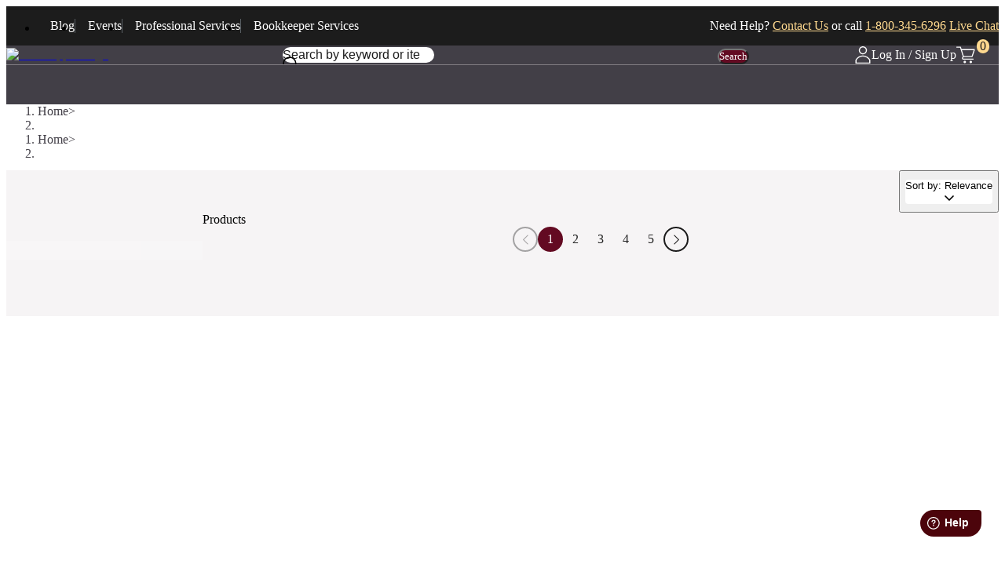

--- FILE ---
content_type: text/css
request_url: https://www.jwpepper.com/_next/static/css/39281b7a3aa9a683.css
body_size: 4995
content:
@layer components{.section_section__Wwc_y [data-fs-badge]{--fs-badge-padding:var(--fs-spacing-0) var(--fs-spacing-2);--fs-badge-border-radius:var(--fs-border-radius-pill);--fs-badge-border-width:0;--fs-badge-border-style:none;--fs-badge-border-color:transparent;--fs-badge-bkg-color:var(--fs-color-neutral-bkg);--fs-badge-text-color:var(--fs-color-text);--fs-badge-text-size:var(--fs-text-size-tiny);--fs-badge-text-weight:var(--fs-text-weight-bold);--fs-badge-transition-function:var(--fs-transition-function);--fs-badge-transition-property:var(--fs-transition-property);--fs-badge-transition-timing:var(--fs-transition-timing);--fs-badge-neutral-bkg-color:var(--fs-color-neutral-bkg);--fs-badge-neutral-text-color:var(--fs-badge-text-color);--fs-badge-neutral-border-color:var(--fs-color-neutral-bkg);--fs-badge-success-bkg-color:var(--fs-color-success-bkg);--fs-badge-success-text-color:var(--fs-badge-text-color);--fs-badge-success-border-color:var(--fs-color-success-bkg);--fs-badge-highlighted-bkg-color:var(--fs-color-highlighted-bkg);--fs-badge-highlighted-text-color:var(--fs-color-highlighted-text);--fs-badge-highlighted-border-color:var(--fs-color-highlighted-bkg);--fs-badge-info-bkg-color:var(--fs-color-info-bkg);--fs-badge-info-text-color:var(--fs-color-info-text);--fs-badge-info-border-color:var(--fs-color-info-bkg);--fs-badge-warning-bkg-color:var(--fs-color-warning-bkg);--fs-badge-warning-text-color:var(--fs-color-warning-text);--fs-badge-warning-border-color:var(--fs-color-warning-bkg);--fs-badge-danger-bkg-color:var(--fs-color-danger-bkg);--fs-badge-danger-text-color:var(--fs-badge-text-color);--fs-badge-danger-border-color:var(--fs-color-danger-bkg);--fs-badge-big-text-size:var(--fs-text-size-legend);--fs-badge-big-padding:var(--fs-spacing-1) var(--fs-spacing-2);--fs-badge-counter-size:var(--fs-spacing-3);--fs-badge-counter-padding:var(--fs-spacing-0);--fs-badge-counter-text-size:var(--fs-text-size-0);--fs-badge-counter-text-color:var(--fs-color-text-inverse);--fs-badge-counter-bkg-color:var(--fs-color-link);--fs-badge-counter-border-radius:var(--fs-border-radius-pill);--fs-badge-counter-border-color:var(--fs-color-body-bkg);width:-webkit-fit-content;width:-moz-fit-content;width:fit-content;height:-webkit-fit-content;height:-moz-fit-content;height:fit-content;font-size:var(--fs-badge-text-size);font-weight:var(--fs-badge-text-weight);line-height:1;color:var(--fs-badge-text-color);text-transform:uppercase;white-space:nowrap;border:var(--fs-badge-border-width) var(--fs-badge-border-style) var(--fs-badge-border-color);border-radius:var(--fs-badge-border-radius)}.section_section__Wwc_y [data-fs-badge] [data-fs-badge-wrapper]{padding:var(--fs-badge-padding);overflow:hidden;border-radius:var(--fs-badge-border-radius)}.section_section__Wwc_y [data-fs-badge][data-fs-badge-size=big]{font-size:var(--fs-badge-big-text-size)}.section_section__Wwc_y [data-fs-badge][data-fs-badge-size=big] [data-fs-badge-wrapper]{padding:var(--fs-badge-big-padding)}.section_section__Wwc_y [data-fs-badge][data-fs-badge-counter=true]{position:absolute;top:.375rem;left:1.625rem;font-size:10px;color:var(--fs-badge-counter-text-color);border-color:var(--fs-badge-counter-border-color);border-radius:var(--fs-badge-counter-border-radius)}.section_section__Wwc_y [data-fs-badge][data-fs-badge-counter=true] [data-fs-badge-wrapper]{display:flex;align-items:center;justify-content:center;min-width:var(--fs-badge-counter-size);height:var(--fs-badge-counter-size);padding:var(--fs-badge-counter-padding);background-color:var(--fs-badge-counter-bkg-color);border-radius:var(--fs-badge-counter-border-radius)}.section_section__Wwc_y [data-fs-badge][data-fs-badge-variant=success]{color:var(--fs-badge-success-text-color)}.section_section__Wwc_y [data-fs-badge][data-fs-badge-variant=success] [data-fs-badge-wrapper]{background-color:var(--fs-badge-success-bkg-color);border-color:var(--fs-badge-success-border-color)}.section_section__Wwc_y [data-fs-badge][data-fs-badge-variant=neutral]{color:var(--fs-badge-neutral-text-color)}.section_section__Wwc_y [data-fs-badge][data-fs-badge-variant=neutral] [data-fs-badge-wrapper]{background-color:var(--fs-badge-neutral-bkg-color);border-color:var(--fs-badge-neutral-border-color)}.section_section__Wwc_y [data-fs-badge][data-fs-badge-variant=highlighted]{color:var(--fs-badge-highlighted-text-color)}.section_section__Wwc_y [data-fs-badge][data-fs-badge-variant=highlighted] [data-fs-badge-wrapper]{background-color:var(--fs-badge-highlighted-bkg-color);border-color:var(--fs-badge-highlighted-border-color)}.section_section__Wwc_y [data-fs-badge][data-fs-badge-variant=info]{color:var(--fs-badge-info-text-color)}.section_section__Wwc_y [data-fs-badge][data-fs-badge-variant=info] [data-fs-badge-wrapper]{background-color:var(--fs-badge-info-bkg-color);border-color:var(--fs-badge-info-border-color)}.section_section__Wwc_y [data-fs-badge][data-fs-badge-variant=warning]{color:var(--fs-badge-warning-text-color)}.section_section__Wwc_y [data-fs-badge][data-fs-badge-variant=warning] [data-fs-badge-wrapper]{background-color:var(--fs-badge-warning-bkg-color);border-color:var(--fs-badge-warning-border-color)}.section_section__Wwc_y [data-fs-badge][data-fs-badge-variant=danger]{color:var(--fs-badge-danger-text-color)}.section_section__Wwc_y [data-fs-badge][data-fs-badge-variant=danger] [data-fs-badge-wrapper]{background-color:var(--fs-badge-danger-bkg-color);border-color:var(--fs-badge-danger-border-color)}.section_section__Wwc_y [data-fs-button]{--fs-button-padding:calc(var(--fs-spacing-1) - (var(--fs-button-border-width) * 2)) var(--fs-spacing-3);--fs-button-height:var(--fs-control-tap-size);--fs-button-gap:var(--fs-spacing-2);--fs-button-shadow:var(--fs-shadow);--fs-button-shadow-hover:var(--fs-button-shadow);--fs-button-border-radius:var(--fs-border-radius);--fs-button-border-width:var(--fs-border-width-thick);--fs-button-border-color:transparent;--fs-button-text-size:var(--fs-text-size-base);--fs-button-text-weight:var(--fs-text-weight-bold);--fs-button-transition-function:var(--fs-transition-function);--fs-button-transition-property:var(--fs-transition-property);--fs-button-transition-timing:var(--fs-transition-timing);--fs-button-primary-text-color:var(--fs-color-primary-text);--fs-button-primary-text-color-hover:var(--fs-button-primary-text-color);--fs-button-primary-text-color-active:var(--fs-button-primary-text-color);--fs-button-primary-bkg-color:var(--fs-color-primary-bkg);--fs-button-primary-bkg-color-hover:var(--fs-color-primary-bkg-hover);--fs-button-primary-bkg-color-active:var(--fs-color-primary-bkg-active);--fs-button-primary-border-color:transparent;--fs-button-primary-border-color-hover:var(--fs-button-primary-border-color);--fs-button-primary-border-color-active:var(--fs-button-primary-border-color);--fs-button-primary-shadow-hover:var(--fs-button-shadow-hover);--fs-button-primary-inverse-text-color:var(--fs-button-primary-bkg-color);--fs-button-primary-inverse-text-color-hover:var(--fs-button-primary-bkg-color);--fs-button-primary-inverse-text-color-active:var(--fs-button-primary-bkg-color);--fs-button-primary-inverse-bkg-color:var(--fs-button-primary-text-color);--fs-button-primary-inverse-bkg-color-hover:var(--fs-color-primary-bkg-light);--fs-button-primary-inverse-bkg-color-active:var(--fs-color-primary-bkg-light-active);--fs-button-primary-inverse-border-color:var(--fs-button-primary-border-color);--fs-button-primary-inverse-border-color-hover:var(--fs-button-primary-border-color);--fs-button-primary-inverse-border-color-active:var(--fs-button-primary-border-color);--fs-button-primary-inverse-shadow-hover:var(--fs-button-shadow-hover);--fs-button-secondary-text-color:var(--fs-color-secondary-text);--fs-button-secondary-text-color-hover:var(--fs-color-text-inverse);--fs-button-secondary-text-color-active:var(--fs-button-secondary-text-color-hover);--fs-button-secondary-bkg-color:var(--fs-color-secondary-bkg);--fs-button-secondary-bkg-color-hover:var(--fs-color-secondary-bkg-hover);--fs-button-secondary-bkg-color-active:var(--fs-color-secondary-bkg-active);--fs-button-secondary-border-color:var(--fs-button-secondary-text-color);--fs-button-secondary-border-color-hover:var(--fs-button-secondary-bkg-color-hover);--fs-button-secondary-border-color-active:var(--fs-button-secondary-bkg-color-active);--fs-button-secondary-shadow-hover:var(--fs-button-shadow-hover);--fs-button-secondary-inverse-text-color:var(--fs-button-secondary-text-color-hover);--fs-button-secondary-inverse-text-color-hover:var(--fs-button-secondary-text-color);--fs-button-secondary-inverse-text-color-active:var(--fs-button-secondary-inverse-text-color-hover);--fs-button-secondary-inverse-bkg-color:var(--fs-button-secondary-bkg-color);--fs-button-secondary-inverse-bkg-color-hover:var(--fs-button-secondary-text-color-hover);--fs-button-secondary-inverse-bkg-color-active:var(--fs-color-secondary-bkg-light);--fs-button-secondary-inverse-border-color:var(--fs-button-secondary-inverse-text-color);--fs-button-secondary-inverse-border-color-hover:var(--fs-button-secondary-inverse-bkg-color-hover);--fs-button-secondary-inverse-border-color-active:var(--fs-button-secondary-inverse-bkg-color-active);--fs-button-secondary-inverse-shadow-hover:var(--fs-button-shadow-hover);--fs-button-tertiary-text-color:var(--fs-color-tertiary-text);--fs-button-tertiary-text-color-hover:var(--fs-button-tertiary-text-color);--fs-button-tertiary-text-color-active:var(--fs-button-primary-bkg-color);--fs-button-tertiary-bkg-color:var(--fs-color-tertiary-bkg);--fs-button-tertiary-bkg-color-hover:var(--fs-color-tertiary-bkg-hover);--fs-button-tertiary-bkg-color-active:var(--fs-color-tertiary-bkg-active);--fs-button-tertiary-border-color:transparent;--fs-button-tertiary-border-color-hover:var(--fs-button-tertiary-border-color);--fs-button-tertiary-border-color-active:var(--fs-button-tertiary-border-color);--fs-button-tertiary-shadow-hover:var(--fs-button-shadow-hover);--fs-button-tertiary-inverse-text-color:var(--fs-button-secondary-text-color-hover);--fs-button-tertiary-inverse-text-color-hover:var(--fs-button-secondary-text-color-hover);--fs-button-tertiary-inverse-text-color-active:var(--fs-button-secondary-text-color-hover);--fs-button-tertiary-inverse-bkg-color:var(--fs-button-secondary-inverse-bkg-color);--fs-button-tertiary-inverse-bkg-color-hover:var(--fs-button-primary-bkg-color-hover);--fs-button-tertiary-inverse-bkg-color-active:var(--fs-button-primary-bkg-color-active);--fs-button-tertiary-inverse-border-color:var(--fs-button-tertiary-border-color);--fs-button-tertiary-inverse-border-color-hover:var(--fs-button-tertiary-border-color);--fs-button-tertiary-inverse-border-color-active:var(--fs-button-tertiary-border-color);--fs-button-tertiary-inverse-shadow-hover:var(--fs-button-shadow-hover);--fs-button-disabled-bkg-color:var(--fs-color-disabled-bkg);--fs-button-disabled-text-color:var(--fs-color-disabled-text);--fs-button-loading-label-column-gap:var(--fs-spacing-3);--fs-button-small-padding:var(--fs-spacing-0) var(--fs-spacing-1);--fs-button-small-min-height:var(--fs-spacing-7);--fs-button-small-gap:var(--fs-spacing-1);--fs-button-small-icon-width:var(--fs-spacing-3);--fs-button-small-icon-height:var(--fs-button-small-icon-width);--fs-button-icon-padding:0 var(--fs-spacing-1);display:flex;align-items:stretch;width:-webkit-fit-content;width:-moz-fit-content;width:fit-content;min-height:var(--fs-button-height);padding:0;cursor:pointer}.section_section__Wwc_y [data-fs-button] [data-fs-button-wrapper]{position:relative;display:inline-flex;-moz-column-gap:var(--fs-button-gap);column-gap:var(--fs-button-gap);align-items:center;justify-content:center;width:100%;padding:var(--fs-button-padding);font-size:var(--fs-button-text-size);font-weight:var(--fs-button-text-weight);line-height:var(--fs-button-text-size);text-decoration:none;border:var(--fs-button-border-width) solid var(--fs-button-border-color);border-radius:var(--fs-button-border-radius);outline:none;box-shadow:var(--fs-button-shadow);transition:var(--fs-button-transition-property) var(--fs-button-transition-timing) var(--fs-button-transition-function)}.section_section__Wwc_y [data-fs-button][data-fs-button-variant]:focus,.section_section__Wwc_y [data-fs-button][data-fs-button-variant]:focus-visible{box-shadow:none}@media not all and (-webkit-min-device-pixel-ratio:0),not all and (min-resolution:0.001dpcm){@supports(-webkit-appearance:none){.section_section__Wwc_y [data-fs-button][data-fs-button-variant]:focus [data-fs-button-wrapper],.section_section__Wwc_y [data-fs-button][data-fs-button-variant]:focus:hover [data-fs-button-wrapper]{outline:none;box-shadow:0 0 0 1px var(--fs-color-body-bkg),0 0 0 var(--fs-border-width-thickest) var(--fs-color-focus-ring)}}}.section_section__Wwc_y [data-fs-button][data-fs-button-variant]:focus-visible [data-fs-button-wrapper],.section_section__Wwc_y [data-fs-button][data-fs-button-variant]:focus-visible:hover [data-fs-button-wrapper]{outline:none;box-shadow:0 0 0 1px var(--fs-color-body-bkg),0 0 0 var(--fs-border-width-thickest) var(--fs-color-focus-ring)}.section_section__Wwc_y [data-fs-button][data-fs-button-variant]:disabled [data-fs-button-wrapper],.section_section__Wwc_y [data-fs-button][data-fs-button-variant][data-fs-button-disabled=true] [data-fs-button-wrapper]{color:var(--fs-button-disabled-text-color);cursor:not-allowed;background-color:var(--fs-button-disabled-bkg-color);border:0;box-shadow:none}.section_section__Wwc_y [data-fs-button][data-fs-button-variant]:disabled [data-fs-button-wrapper] svg,.section_section__Wwc_y [data-fs-button][data-fs-button-variant][data-fs-button-disabled=true] [data-fs-button-wrapper] svg{color:var(--fs-color-neutral-5)}.section_section__Wwc_y [data-fs-button][data-fs-button-variant]:disabled [data-fs-button-wrapper]:hover,.section_section__Wwc_y [data-fs-button][data-fs-button-variant][data-fs-button-disabled=true] [data-fs-button-wrapper]:hover{color:var(--fs-button-disabled-text-color);background-color:var(--fs-button-disabled-bkg-color)}.section_section__Wwc_y [data-fs-button][data-fs-button-size=small]{--fs-control-tap-size:var(--fs-button-small-min-height);padding:var(--fs-spacing-1)}.section_section__Wwc_y [data-fs-button][data-fs-button-size=small] [data-fs-button-wrapper]{-moz-column-gap:var(--fs-button-small-gap);column-gap:var(--fs-button-small-gap);padding:var(--fs-button-small-padding)}.section_section__Wwc_y [data-fs-button][data-fs-button-size=small]:not([data-fs-icon-button=true]) [data-fs-icon]{width:var(--fs-button-small-icon-width);height:var(--fs-button-small-icon-height)}.section_section__Wwc_y [data-fs-button][data-fs-button-variant=primary] [data-fs-button-wrapper]{color:var(--fs-button-primary-text-color);background-color:var(--fs-button-primary-bkg-color);border:var(--fs-button-border-width) solid var(--fs-button-primary-border-color)}.section_section__Wwc_y [data-fs-button][data-fs-button-variant=primary]:hover [data-fs-button-wrapper]{color:var(--fs-button-primary-text-color-hover);background-color:var(--fs-button-primary-bkg-color-hover);border-color:var(--fs-button-primary-border-color-hover);box-shadow:var(--fs-button-primary-shadow-hover)}.section_section__Wwc_y [data-fs-button][data-fs-button-variant=primary]:focus [data-fs-button-wrapper],.section_section__Wwc_y [data-fs-button][data-fs-button-variant=primary]:focus-visible [data-fs-button-wrapper]{color:var(--fs-button-primary-text-color-hover);background-color:var(--fs-button-primary-bkg-color-hover)}.section_section__Wwc_y [data-fs-button][data-fs-button-variant=primary]:active [data-fs-button-wrapper]{color:var(--fs-button-primary-text-color-active);background-color:var(--fs-button-primary-bkg-color-active);border-color:var(--fs-button-primary-border-color-active)}.section_section__Wwc_y [data-fs-button][data-fs-button-variant=primary][data-fs-button-inverse=true] [data-fs-button-wrapper]{color:var(--fs-button-primary-inverse-text-color);background-color:var(--fs-button-primary-inverse-bkg-color);border:var(--fs-button-border-width) solid var(--fs-button-primary-inverse-border-color)}.section_section__Wwc_y [data-fs-button][data-fs-button-variant=primary][data-fs-button-inverse=true]:hover [data-fs-button-wrapper]{color:var(--fs-button-primary-inverse-text-color-hover);background-color:var(--fs-button-primary-inverse-bkg-color-hover);border-color:var(--fs-button-primary-inverse-border-color-hover);box-shadow:var(--fs-button-primary-inverse-shadow-hover)}.section_section__Wwc_y [data-fs-button][data-fs-button-variant=primary][data-fs-button-inverse=true]:focus [data-fs-button-wrapper],.section_section__Wwc_y [data-fs-button][data-fs-button-variant=primary][data-fs-button-inverse=true]:focus-visible [data-fs-button-wrapper]{color:var(--fs-button-primary-inverse-text-color-hover);background-color:var(--fs-button-primary-inverse-bkg-color-hover)}.section_section__Wwc_y [data-fs-button][data-fs-button-variant=primary][data-fs-button-inverse=true]:active [data-fs-button-wrapper]{color:var(--fs-button-primary-inverse-text-color-active);background-color:var(--fs-button-primary-inverse-bkg-color-active);border-color:var(--fs-button-primary-inverse-border-color-active)}.section_section__Wwc_y [data-fs-button][data-fs-button-variant=secondary] [data-fs-button-wrapper]{color:var(--fs-button-secondary-text-color);background-color:var(--fs-button-secondary-bkg-color);border:var(--fs-button-border-width) solid var(--fs-button-secondary-border-color)}.section_section__Wwc_y [data-fs-button][data-fs-button-variant=secondary]:hover [data-fs-button-wrapper]{color:var(--fs-button-secondary-text-color-hover);background-color:var(--fs-button-secondary-bkg-color-hover);border-color:var(--fs-button-secondary-border-color-hover);box-shadow:var(--fs-button-secondary-shadow-hover)}.section_section__Wwc_y [data-fs-button][data-fs-button-variant=secondary]:focus [data-fs-button-wrapper],.section_section__Wwc_y [data-fs-button][data-fs-button-variant=secondary]:focus-visible [data-fs-button-wrapper]{color:var(--fs-button-secondary-text-color-hover);background-color:var(--fs-button-secondary-bkg-color-hover)}.section_section__Wwc_y [data-fs-button][data-fs-button-variant=secondary]:active [data-fs-button-wrapper]{color:var(--fs-button-secondary-text-color-active);background-color:var(--fs-button-secondary-bkg-color-active);border-color:var(--fs-button-secondary-border-color-active)}.section_section__Wwc_y [data-fs-button][data-fs-button-variant=secondary][data-fs-button-inverse=true] [data-fs-button-wrapper]{color:var(--fs-button-secondary-inverse-text-color);background-color:var(--fs-button-secondary-inverse-bkg-color);border:var(--fs-button-border-width) solid var(--fs-button-secondary-inverse-border-color)}.section_section__Wwc_y [data-fs-button][data-fs-button-variant=secondary][data-fs-button-inverse=true]:hover [data-fs-button-wrapper]{color:var(--fs-button-secondary-inverse-text-color-hover);background-color:var(--fs-button-secondary-inverse-bkg-color-hover);border-color:var(--fs-button-secondary-inverse-border-color-hover);box-shadow:var(--fs-button-secondary-inverse-shadow-hover)}.section_section__Wwc_y [data-fs-button][data-fs-button-variant=secondary][data-fs-button-inverse=true]:focus [data-fs-button-wrapper],.section_section__Wwc_y [data-fs-button][data-fs-button-variant=secondary][data-fs-button-inverse=true]:focus-visible [data-fs-button-wrapper]{color:var(--fs-button-secondary-inverse-text-color-hover);background-color:var(--fs-button-secondary-inverse-bkg-color-hover)}.section_section__Wwc_y [data-fs-button][data-fs-button-variant=secondary][data-fs-button-inverse=true]:active [data-fs-button-wrapper]{color:var(--fs-button-secondary-inverse-text-color-active);background-color:var(--fs-button-secondary-inverse-bkg-color-active);border-color:var(--fs-button-secondary-inverse-border-color-active)}.section_section__Wwc_y [data-fs-button][data-fs-button-variant=tertiary] [data-fs-button-wrapper]{color:var(--fs-button-tertiary-text-color);background-color:var(--fs-button-tertiary-bkg-color);border:var(--fs-button-border-width) solid var(--fs-button-tertiary-border-color)}.section_section__Wwc_y [data-fs-button][data-fs-button-variant=tertiary]:hover [data-fs-button-wrapper]{color:var(--fs-button-tertiary-text-color-hover);background-color:var(--fs-button-tertiary-bkg-color-hover);border-color:var(--fs-button-tertiary-border-color-hover);box-shadow:var(--fs-button-tertiary-shadow-hover)}.section_section__Wwc_y [data-fs-button][data-fs-button-variant=tertiary]:focus [data-fs-button-wrapper],.section_section__Wwc_y [data-fs-button][data-fs-button-variant=tertiary]:focus-visible [data-fs-button-wrapper]{color:var(--fs-button-tertiary-text-color-hover);background-color:var(--fs-button-tertiary-bkg-color-hover)}.section_section__Wwc_y [data-fs-button][data-fs-button-variant=tertiary]:disabled [data-fs-button-wrapper],.section_section__Wwc_y [data-fs-button][data-fs-button-variant=tertiary]:hover:disabled [data-fs-button-wrapper]{background-color:transparent}.section_section__Wwc_y [data-fs-button][data-fs-button-variant=tertiary]:active [data-fs-button-wrapper]{color:var(--fs-button-tertiary-text-color-active);background-color:var(--fs-button-tertiary-bkg-color-active);border-color:var(--fs-button-tertiary-border-color-active)}.section_section__Wwc_y [data-fs-button][data-fs-button-variant=tertiary][data-fs-button-inverse=true] [data-fs-button-wrapper]{color:var(--fs-button-tertiary-inverse-text-color);background-color:var(--fs-button-tertiary-inverse-bkg-color);border:var(--fs-button-border-width) solid var(--fs-button-tertiary-inverse-border-color)}.section_section__Wwc_y [data-fs-button][data-fs-button-variant=tertiary][data-fs-button-inverse=true]:hover [data-fs-button-wrapper]{color:var(--fs-button-tertiary-inverse-text-color-hover);background-color:var(--fs-button-tertiary-inverse-bkg-color-hover);border-color:var(--fs-button-tertiary-inverse-border-color-hover);box-shadow:var(--fs-button-tertiary-inverse-shadow-hover)}.section_section__Wwc_y [data-fs-button][data-fs-button-variant=tertiary][data-fs-button-inverse=true]:focus [data-fs-button-wrapper],.section_section__Wwc_y [data-fs-button][data-fs-button-variant=tertiary][data-fs-button-inverse=true]:focus-visible [data-fs-button-wrapper]{color:var(--fs-button-tertiary-inverse-text-color-hover);background-color:var(--fs-button-tertiary-inverse-bkg-color-hover)}.section_section__Wwc_y [data-fs-button][data-fs-button-variant=tertiary][data-fs-button-inverse=true]:active [data-fs-button-wrapper]{color:var(--fs-button-tertiary-inverse-text-color-active);background-color:var(--fs-button-tertiary-inverse-bkg-color-active);border-color:var(--fs-button-tertiary-inverse-border-color-active)}.section_section__Wwc_y [data-fs-button][data-fs-icon-button=true]{width:var(--fs-button-height)}.section_section__Wwc_y [data-fs-button][data-fs-icon-button=true] [data-fs-button-wrapper]{-moz-column-gap:0;column-gap:0;width:100%;padding:0;border-width:0}.section_section__Wwc_y [data-fs-button][data-fs-button-loading=true] [data-fs-button-wrapper]>*{pointer-events:none;opacity:0}.section_section__Wwc_y [data-fs-button][data-fs-button-loading=true] [data-fs-button-wrapper] [data-fs-button-loading-label]{position:absolute;display:flex;-moz-column-gap:var(--fs-button-loading-label-column-gap);column-gap:var(--fs-button-loading-label-column-gap);opacity:1}.section_section__Wwc_y [data-fs-icon]{display:flex;align-items:center;justify-content:center}.section_section__Wwc_y [data-fs-link]{--fs-link-min-width:auto;--fs-link-min-height:var(--fs-link-min-width);--fs-link-padding:var(--fs-spacing-2) var(--fs-spacing-0);--fs-link-border-radius:var(--fs-border-radius);--fs-link-text-line-height:1.5;--fs-link-text-color:var(--fs-color-link);--fs-link-text-color-visited:var(--fs-color-link-visited);--fs-link-text-decoration:none;--fs-link-text-decoration-hover:underline;--fs-link-transition-function:var(--fs-transition-function);--fs-link-transition-property:var(--fs-transition-property);--fs-link-transition-timing:var(--fs-transition-timing);--fs-link-inverse-text-color:var(--fs-color-link-inverse);--fs-link-inverse-text-color-visited:var(--fs-link-inverse-text-color);--fs-link-display-text-line-height:var(--fs-link-text-line-height);--fs-link-display-text-color:var(--fs-color-text-display);--fs-link-display-text-color-visited:var(--fs-link-display-text-color);--fs-link-inline-padding:0;--fs-link-inline-text-decoration:underline;--fs-link-inline-text-color:var(--fs-link-text-color);--fs-link-small-text-size:var(--fs-text-size-1);--fs-link-small-padding:var(--fs-spacing-1) var(--fs-spacing-0);min-width:var(--fs-link-min-width);min-height:var(--fs-link-min-height);padding:var(--fs-link-padding);-webkit-text-decoration:var(--fs-link-text-decoration);text-decoration:var(--fs-link-text-decoration)}.section_section__Wwc_y [data-fs-link]:hover{-webkit-text-decoration:var(--fs-link-text-decoration-hover);text-decoration:var(--fs-link-text-decoration-hover)}.section_section__Wwc_y [data-fs-link]:visited{color:var(--fs-link-text-color-visited)}.section_section__Wwc_y [data-fs-link] a{border-radius:var(--fs-link-border-radius);transition:var(--fs-link-transition-property) var(--fs-link-transition-timing) var(--fs-link-transition-function)}@media not all and (-webkit-min-device-pixel-ratio:0),not all and (min-resolution:0.001dpcm){@supports(-webkit-appearance:none){.section_section__Wwc_y [data-fs-link] a:focus{outline:none;box-shadow:0 0 0 1px var(--fs-color-body-bkg),0 0 0 var(--fs-border-width-thickest) var(--fs-color-focus-ring)}}}.section_section__Wwc_y [data-fs-link] a:focus-visible{outline:none;box-shadow:0 0 0 1px var(--fs-color-body-bkg),0 0 0 var(--fs-border-width-thickest) var(--fs-color-focus-ring)}.section_section__Wwc_y [data-fs-link][data-fs-link-variant=default]{line-height:var(--fs-link-text-line-height);color:var(--fs-link-text-color)}.section_section__Wwc_y [data-fs-link][data-fs-link-variant=display]{line-height:var(--fs-link-display-text-line-height);color:var(--fs-link-display-text-color)}.section_section__Wwc_y [data-fs-link][data-fs-link-variant=display]:visited{color:var(--fs-link-display-text-color-visited)}.section_section__Wwc_y [data-fs-link][data-fs-link-variant=inline]{display:inline-block;padding:var(--fs-link-inline-padding);color:var(--fs-link-inline-text-color);-webkit-text-decoration:var(--fs-link-inline-text-decoration);text-decoration:var(--fs-link-inline-text-decoration)}.section_section__Wwc_y [data-fs-link][data-fs-link-size=small]{font-size:var(--fs-link-small-text-size)}@media(min-width:1100px){.section_section__Wwc_y [data-fs-link][data-fs-link-size=small]{padding:var(--fs-link-small-padding)}}.section_section__Wwc_y [data-fs-link][data-fs-link-inverse=true]{color:var(--fs-link-inverse-text-color)}.section_section__Wwc_y [data-fs-link][data-fs-link-inverse=true]:visited{color:var(--fs-link-inverse-text-color-visited)}.section_section__Wwc_y [data-fs-price]{--fs-price-listing-text-size:var(--fs-text-size-legend);--fs-price-listing-color:var(--fs-color-text-light);--fs-price-listing-text-decoration:line-through;--fs-price-spot-font-weight:var(--fs-text-weight-bold);--fs-price-spot-color:var(--fs-color-text)}.section_section__Wwc_y [data-fs-price][data-fs-price-variant=listing]{font-size:var(--fs-price-listing-text-size);line-height:1.7;color:var(--fs-price-listing-color);-webkit-text-decoration:var(--fs-price-listing-text-decoration);text-decoration:var(--fs-price-listing-text-decoration)}.section_section__Wwc_y [data-fs-price][data-fs-price-variant=spot]{line-height:1.7;color:var(--fs-price-spot-color);font-weight:var(--fs-price-spot-font-weight)}.section_section__Wwc_y [data-fs-skeleton]{--fs-skeleton-bkg-color:var(--fs-color-disabled-bkg);--fs-skeleton-border-radius:var(--fs-border-radius);--fs-skeleton-shimmer-width:50%;--fs-skeleton-shimmer-height:100%;--fs-skeleton-shimmer-bkg-color:hsla(0,0%,100%,.2);--fs-skeleton-shimmer-box-shadow:0 0 var(--fs-spacing-5) var(--fs-spacing-5) var(--fs-skeleton-shimmer-bkg-color);--fs-skeleton-shimmer-transition-timing:850ms;--fs-skeleton-shimmer-transition-function:linear;--fs-skeleton-shimmer-transition-iteration:infinite;position:relative;overflow:hidden;background:var(--fs-skeleton-bkg-color);border-radius:var(--fs-skeleton-border-radius)}.section_section__Wwc_y [data-fs-skeleton] [data-fs-skeleton-shimmer]{position:absolute;top:0;inset-inline-start:0;width:100vw;height:100%;animation:section_loading__7M1Dl var(--fs-skeleton-shimmer-transition-timing) var(--fs-skeleton-shimmer-transition-iteration) var(--fs-skeleton-shimmer-transition-function)}html[dir=rtl] .section_section__Wwc_y [data-fs-skeleton] [data-fs-skeleton-shimmer]{animation-name:section_loading-rtl__Tg1ZZ}.section_section__Wwc_y [data-fs-skeleton] [data-fs-skeleton-shimmer]:after{position:absolute;width:var(--fs-skeleton-shimmer-width);height:var(--fs-skeleton-shimmer-height);content:"";background:var(--fs-skeleton-shimmer-bkg-color);box-shadow:var(--fs-skeleton-shimmer-box-shadow)}.section_section__Wwc_y [data-fs-skeleton][data-fs-skeleton-border=regular]{border-radius:var(--fs-skeleton-border-radius)}.section_section__Wwc_y [data-fs-skeleton][data-fs-skeleton-border=pill]{border-radius:var(--fs-border-radius-pill)}.section_section__Wwc_y [data-fs-skeleton][data-fs-skeleton-border=circle]{border-radius:var(--fs-border-radius-circle)}@keyframes section_loading__7M1Dl{0%{transform:translate3d(-50vw,0,0)}to{transform:translateZ(0)}}@keyframes section_loading-rtl__Tg1ZZ{0%{transform:translate3d(50vw,0,0)}to{transform:translateZ(0)}}.section_section__Wwc_y [data-fs-sr-only]:not(:focus):not(:active){position:absolute;width:1px;height:1px;overflow:hidden;clip:rect(0 0 0 0);-webkit-clip-path:inset(50%);clip-path:inset(50%);white-space:nowrap}.section_section__Wwc_y [data-fs-discount-badge]{--fs-discount-badge-low-bkg-color:var(--fs-badge-success-bkg-color);--fs-discount-badge-low-text-color:var(--fs-badge-success-text-color);--fs-discount-badge-low-border-color:var(--fs-badge-success-border-color);--fs-discount-badge-medium-bkg-color:var(--fs-badge-warning-bkg-color);--fs-discount-badge-medium-text-color:var(--fs-badge-warning-text-color);--fs-discount-badge-medium-border-color:var(--fs-badge-warning-border-color);--fs-discount-badge-high-bkg-color:var(--fs-badge-danger-bkg-color);--fs-discount-badge-high-text-color:var(--fs-badge-danger-text-color);--fs-discount-badge-high-border-color:var(--fs-badge-danger-border-color)}.section_section__Wwc_y [data-fs-discount-badge][data-fs-discount-badge-variant=low]{color:var(--fs-discount-badge-low-text-color)}.section_section__Wwc_y [data-fs-discount-badge][data-fs-discount-badge-variant=low] [data-fs-badge-wrapper]{background-color:var(--fs-discount-badge-low-bkg-color);border-color:var(--fs-discount-badge-low-border-color)}.section_section__Wwc_y [data-fs-discount-badge][data-fs-discount-badge-variant=medium]{color:var(--fs-discount-badge-medium-text-color)}.section_section__Wwc_y [data-fs-discount-badge][data-fs-discount-badge-variant=medium] [data-fs-badge-wrapper]{background-color:var(--fs-discount-badge-medium-bkg-color);border-color:var(--fs-discount-badge-medium-border-color)}.section_section__Wwc_y [data-fs-discount-badge][data-fs-discount-badge-variant=high]{color:var(--fs-discount-badge-high-text-color)}.section_section__Wwc_y [data-fs-discount-badge][data-fs-discount-badge-variant=high] [data-fs-badge-wrapper]{background-color:var(--fs-discount-badge-high-bkg-color);border-color:var(--fs-discount-badge-high-border-color)}.section_section__Wwc_y [data-fs-rating]{--fs-rating-gap:var(--fs-spacing-0);--fs-rating-color:var(--fs-color-main-2);--fs-rating-color-empty:var(--fs-color-neutral-4);--fs-rating-icon-width:var(--fs-spacing-3);--fs-rating-icon-height:var(--fs-rating-icon-width);--fs-rating-actionable-gap:0;--fs-rating-actionable-icon-width:var(--fs-rating-icon-width);--fs-rating-actionable-icon-height:var(--fs-rating-actionable-icon-width);--fs-rating-actionable-icon-color:var(--fs-rating-color-empty);--fs-rating-actionable-icon-color-selected:var(--fs-rating-color);--fs-rating-button-min-height:var(--fs-spacing-5);display:flex}.section_section__Wwc_y [data-fs-rating] [data-fs-icon]{width:var(--fs-rating-icon-width);height:var(--fs-rating-icon-height);color:var(--fs-rating-color)}.section_section__Wwc_y [data-fs-rating] [data-fs-rating-button]{--fs-button-small-min-height:var(--fs-rating-button-min-height);color:unset}.section_section__Wwc_y [data-fs-rating] [data-fs-rating-button][disabled] [data-fs-button-wrapper],.section_section__Wwc_y [data-fs-rating] [data-fs-rating-button][disabled] [data-fs-button-wrapper]:hover{background-color:transparent}.section_section__Wwc_y [data-fs-rating] [data-fs-rating-button][data-fs-button-variant=tertiary]:active,.section_section__Wwc_y [data-fs-rating] [data-fs-rating-button][data-fs-button-variant=tertiary]:focus,.section_section__Wwc_y [data-fs-rating] [data-fs-rating-button][data-fs-button-variant=tertiary]:hover{color:unset}.section_section__Wwc_y [data-fs-rating] [data-fs-rating-icon-wrapper]{position:absolute;top:0;left:0;overflow:hidden}.section_section__Wwc_y [data-fs-rating] svg[data-fs-rating-icon-outline]{fill:none}.section_section__Wwc_y [data-fs-rating] [data-fs-rating-item]{position:relative;fill:var(--fs-rating-color)}.section_section__Wwc_y [data-fs-rating] [data-fs-rating-item=empty] svg[data-fs-icon]{color:var(--fs-rating-color-empty);fill:none}.section_section__Wwc_y [data-fs-rating] [data-fs-rating-item=partial] [data-fs-rating-icon-wrapper]{width:calc(var(--fs-rating-icon-width)/2)}.section_section__Wwc_y [data-fs-rating]:not([data-fs-rating-actionable=true]){-moz-column-gap:var(--fs-rating-gap);column-gap:var(--fs-rating-gap)}.section_section__Wwc_y [data-fs-rating][data-fs-rating-actionable=true]{-moz-column-gap:var(--fs-rating-actionable-gap);column-gap:var(--fs-rating-actionable-gap)}.section_section__Wwc_y [data-fs-rating][data-fs-rating-actionable=true] [data-fs-rating-item=full] svg[data-fs-icon]{color:var(--fs-rating-actionable-icon-color-selected);fill:var(--fs-rating-actionable-icon-color-selected)}.section_section__Wwc_y [data-fs-rating][data-fs-rating-actionable=true] [data-fs-icon]{width:var(--fs-rating-actionable-icon-width);height:var(--fs-rating-actionable-icon-height);color:var(--fs-rating-actionable-color);color:var(--fs-rating-actionable-icon-color)}.section_section__Wwc_y [data-fs-product-card]{--fs-product-card-padding:var(--fs-spacing-1) var(--fs-spacing-1) var(--fs-spacing-2) var(--fs-spacing-1);--fs-product-card-min-width:10rem;--fs-product-card-gap:var(--fs-spacing-2);--fs-product-card-shadow:var(--fs-shadow);--fs-product-card-shadow-hover:var(--fs-shadow-hover);--fs-product-card-bkg-color:var(--fs-color-body-bkg);--fs-product-card-bkg-color-hover:var(--fs-product-card-bkg-color);--fs-product-card-bkg-color-focus:var(--fs-product-card-bkg-color-hover);--fs-product-card-border-radius:var(--fs-border-radius);--fs-product-card-border-width:var(--fs-border-width);--fs-product-card-border-color:var(--fs-border-color-light);--fs-product-card-border-color-hover:var(--fs-border-color-hover);--fs-product-card-transition-function:var(--fs-transition-function);--fs-product-card-transition-property:var(--fs-transition-property);--fs-product-card-transition-timing:var(--fs-transition-timing);--fs-product-card-img-radius:var(--fs-product-card-border-radius);--fs-product-card-img-scale-hover:1;--fs-product-card-title-color:var(--fs-color-text);--fs-product-card-title-size:var(--fs-text-size-base);--fs-product-card-title-weight:var(--fs-text-weight-regular);--fs-product-card-title-max-lines:var(--fs-text-max-lines);--fs-product-card-price-color:var(--fs-color-text);--fs-product-card-price-size:var(--fs-text-size-base);--fs-product-card-out-of-stock-bkg-color:transparent;--fs-product-card-out-of-stock-border-color:var(--fs-color-neutral-1);--fs-product-card-out-of-stock-img-opacity:.5;--fs-product-card-taxes-label-color:var(--fs-color-info-text);--fs-product-card-taxes-text-size:var(--fs-text-size-tiny);--fs-product-card-taxes-text-weight:var(--fs-text-weight-regular);--fs-product-card-wide-padding:0;--fs-product-card-wide-content-padding:var(--fs-spacing-2);--fs-product-card-wide-bkg-color:var(--fs-color-neutral-bkg);--fs-product-card-wide-min-width:9rem;--fs-product-card-sponsored-label-size:var(--fs-text-size-tiny);--fs-product-card-sponsored-label-color:var(--fs-color-text-light);--fs-product-card-delivery-promise-badge-text-size:var(--fs-text-size-tiny);--fs-product-card-delivery-promise-badge-status-width:var(--fs-spacing-1);--fs-product-card-delivery-promise-badge-status-border-radius:var(--fs-border-radius-circle);--fs-product-card-delivery-promise-badge-status-available:var(--fs-color-success-2);--fs-product-card-delivery-promise-badge-status-unavailable:var(--fs-color-neutral-bkg);position:relative;display:flex;flex-direction:column;row-gap:var(--fs-product-card-gap);min-width:var(--fs-product-card-min-width);height:100%;padding:var(--fs-product-card-padding);overflow:hidden;background-color:var(--fs-product-card-bkg-color);border:var(--fs-product-card-border-width) solid transparent;border-radius:var(--fs-product-card-border-radius);box-shadow:var(--fs-product-card-shadow);transition:var(--fs-product-card-transition-property) var(--fs-product-card-transition-timing) var(--fs-product-card-transition-function)}.section_section__Wwc_y [data-fs-product-card]:focus-within{outline:none;box-shadow:0 0 0 1px var(--fs-color-body-bkg),0 0 0 var(--fs-border-width-thickest) var(--fs-color-focus-ring);background-color:var(--fs-product-card-bkg-color-focus)}@media(hover:hover){.section_section__Wwc_y [data-fs-product-card]:hover{background-color:var(--fs-product-card-bkg-color-hover);border-color:var(--fs-product-card-border-color-hover);box-shadow:var(--fs-product-card-shadow-hover)}.section_section__Wwc_y [data-fs-product-card]:hover [data-fs-product-card-image] img{transform:scale(var(--fs-product-card-img-scale-hover))}}.section_section__Wwc_y [data-fs-product-card] [data-fs-product-card-heading] [data-fs-rating]{margin-top:var(--fs-spacing-0)}.section_section__Wwc_y [data-fs-product-card] [data-fs-product-card-image]{position:relative;display:flex;justify-content:center;width:100%;aspect-ratio:var(--fs-product-card-image-aspect-ratio);overflow:hidden}.section_section__Wwc_y [data-fs-product-card] [data-fs-product-card-image] img{width:100%;height:100%;object-fit:cover;transition:var(--fs-product-card-transition-property) var(--fs-product-card-transition-timing) var(--fs-product-card-transition-function)}.section_section__Wwc_y [data-fs-product-card] [data-fs-product-card-content]{display:flex;flex-direction:column;row-gap:var(--fs-product-card-gap)}.section_section__Wwc_y [data-fs-product-card] [data-fs-product-card-content] [data-fs-product-card-taxes-label]{font-size:var(--fs-product-card-taxes-text-size);font-weight:var(--fs-product-card-taxes-text-weight);color:var(--fs-product-card-taxes-label-color)}.section_section__Wwc_y [data-fs-product-card] [data-fs-product-card-content] [data-fs-link]{min-height:100%;padding:0;color:var(--fs-product-card-title-color);text-decoration:none;outline:none}.section_section__Wwc_y [data-fs-product-card] [data-fs-product-card-content] [data-fs-link]>span{display:-webkit-box;overflow:hidden;-webkit-box-orient:vertical;-webkit-line-clamp:1;line-clamp:1;text-overflow:-o-ellipsis-lastline;text-overflow:ellipsis;white-space:normal}.section_section__Wwc_y [data-fs-product-card] [data-fs-product-card-content] [data-fs-link]:after{position:absolute;top:0;right:0;bottom:0;left:0;display:block;content:""}.section_section__Wwc_y [data-fs-product-card] [data-fs-product-card-sponsored-label]{font-size:var(--fs-product-card-sponsored-label-size);line-height:1.33;color:var(--fs-product-card-sponsored-label-color)}.section_section__Wwc_y [data-fs-product-card] [data-fs-product-card-title]{font-size:var(--fs-product-card-title-size);font-weight:var(--fs-product-card-title-weight);line-height:1.25;color:var(--fs-product-card-title-color);display:-webkit-box;overflow:hidden;-webkit-box-orient:vertical;-webkit-line-clamp:var(--fs-product-card-title-max-lines);line-clamp:var(--fs-product-card-title-max-lines);text-overflow:-o-ellipsis-lastline;text-overflow:ellipsis;white-space:normal}.section_section__Wwc_y [data-fs-product-card] [data-fs-product-card-title]>a{line-height:1.25}.section_section__Wwc_y [data-fs-product-card] [data-fs-product-card-prices]{display:flex;align-items:center}.section_section__Wwc_y [data-fs-product-card] [data-fs-product-card-prices] [data-fs-price-variant=spot]{font-size:var(--fs-product-card-price-size);color:var(--fs-product-card-price-color)}.section_section__Wwc_y [data-fs-product-card] [data-fs-product-card-actions]{z-index:var(--fs-z-index-top);width:-webkit-fit-content;width:-moz-fit-content;width:fit-content;height:-webkit-fit-content;height:-moz-fit-content;height:fit-content}.section_section__Wwc_y [data-fs-product-card] [data-fs-product-card-delivery-promise-badges]{display:flex;flex-direction:column;row-gap:var(--fs-spacing-0);font-size:var(--fs-product-card-delivery-promise-badge-text-size)}.section_section__Wwc_y [data-fs-product-card] [data-fs-product-card-delivery-promise-badges] [data-fs-product-card-delivery-promise-badge]:before{display:inline-block;width:var(--fs-product-card-delivery-promise-badge-status-width);height:var(--fs-product-card-delivery-promise-badge-status-width);margin-right:var(--fs-spacing-1);content:"";border-radius:var(--fs-product-card-delivery-promise-badge-status-border-radius)}.section_section__Wwc_y [data-fs-product-card] [data-fs-product-card-delivery-promise-badges] [data-fs-product-card-delivery-promise-badge][data-fs-product-card-delivery-promise-badge-availability=true]:before{background-color:var(--fs-product-card-delivery-promise-badge-status-available)}.section_section__Wwc_y [data-fs-product-card] [data-fs-product-card-delivery-promise-badges] [data-fs-product-card-delivery-promise-badge][data-fs-product-card-delivery-promise-badge-availability=false]:before{background-color:var(--fs-product-card-delivery-promise-badge-status-unavailable)}.section_section__Wwc_y [data-fs-product-card][data-fs-product-card=out-of-stock]{--fs-product-card-bkg-color:var(--fs-product-card-out-of-stock-bkg-color);--fs-product-card-border-color:var(--fs-product-card-out-of-stock-border-color)}.section_section__Wwc_y [data-fs-product-card][data-fs-product-card=out-of-stock] [data-fs-product-card-image]{opacity:var(--fs-product-card-out-of-stock-img-opacity)}.section_section__Wwc_y [data-fs-product-card][data-fs-product-card-bordered=true]{border:var(--fs-product-card-border-width) solid var(--fs-product-card-border-color)}@media(hover:hover){.section_section__Wwc_y [data-fs-product-card][data-fs-product-card-bordered=true]:hover{border-color:var(--fs-product-card-border-color-hover)}}.section_section__Wwc_y [data-fs-product-card][data-fs-product-card-variant=default] [data-fs-product-card-image]{border-radius:var(--fs-product-card-img-radius)}.section_section__Wwc_y [data-fs-product-card][data-fs-product-card-variant=wide]{--fs-product-card-padding:var(--fs-product-card-wide-padding);--fs-product-card-bkg-color:var(--fs-product-card-wide-bkg-color);--fs-product-card-min-width:var(--fs-product-card-wide-min-width);padding-bottom:var(--fs-product-card-wide-content-padding)}.section_section__Wwc_y [data-fs-product-card][data-fs-product-card-variant=wide] [data-fs-product-card-content]{padding-right:var(--fs-product-card-wide-content-padding);padding-left:var(--fs-product-card-wide-content-padding)}.section_section__Wwc_y [data-fs-product-card][data-fs-product-card-variant=wide] [data-fs-product-card-content] [data-fs-link]>span{display:-webkit-box;overflow:hidden;-webkit-box-orient:vertical;-webkit-line-clamp:2;line-clamp:2;text-overflow:-o-ellipsis-lastline;text-overflow:ellipsis;white-space:normal}@media(min-width:1100px){.section_section__Wwc_y [data-fs-product-card][data-fs-product-card-variant=wide] [data-fs-product-card-content]{flex-direction:row;justify-content:space-between}}.section_section__Wwc_y [data-fs-product-card][data-fs-product-card-variant=wide] [data-fs-badge-variant],.section_section__Wwc_y [data-fs-product-card][data-fs-product-card-variant=wide] [data-fs-product-card-actions]{margin-top:var(--fs-spacing-0)}.section_section__Wwc_y [data-fs-product-price]{--fs-product-price-gap:var(--fs-spacing-1);display:flex;align-items:center;-moz-column-gap:var(--fs-product-price-gap);column-gap:var(--fs-product-price-gap)}.section_section__Wwc_y [data-fs-product-tile-skeleton]{--fs-product-tile-skeleton-gap:var(--fs-spacing-1);--fs-product-tile-skeleton-content-padding:var(--fs-spacing-3);--fs-product-tile-skeleton-wide-padding:var(--fs-spacing-2) var(--fs-spacing-3) var(--fs-spacing-3);--fs-product-tile-skeleton-wide-bkg-color:var(--fs-color-neutral-bkg);position:relative;display:flex;flex-direction:column;width:100%;height:100%;padding:0;overflow:hidden}@media(min-width:768px){.section_section__Wwc_y [data-fs-product-tile-skeleton]{display:grid;grid-auto-rows:62% auto}.section_section__Wwc_y [data-fs-product-tile-skeleton] [data-fs-product-card-image]{height:100%}}@media(min-width:1100px){.section_section__Wwc_y [data-fs-product-tile-skeleton]{grid-auto-rows:80% auto}}.section_section__Wwc_y [data-fs-product-tile-skeleton] [data-fs-product-tile-skeleton-content]{display:flex;flex-direction:column;row-gap:var(--fs-product-tile-skeleton-gap);padding:var(--fs-product-tile-skeleton-content-padding);background-color:var(--fs-product-tile-skeleton-wide-bkg-color)}@media(min-width:1100px){.section_section__Wwc_y [data-fs-product-tile-skeleton] [data-fs-product-tile-skeleton-content]{flex-direction:row;justify-content:space-between;height:100%}}.section_section__Wwc_y [data-fs-product-tile-skeleton] [data-fs-product-tile-skeleton-heading]{display:flex;flex-direction:column;row-gap:var(--fs-product-tile-skeleton-gap);width:100%}.section_section__Wwc_y [data-fs-product-tile-skeleton] [data-fs-product-tile-skeleton-badge]{max-width:100%}.section_section__Wwc_y [data-fs-product-tile-skeleton] [data-fs-product-tile-skeleton-image]{width:100%;aspect-ratio:var(--fs-product-tile-skeleton-image-aspect-ratio);overflow:hidden}.section_section__Wwc_y [data-fs-product-tile-skeleton] [data-fs-product-tile-skeleton-image] [data-fs-skeleton-variant=image]{border-radius:0}@media(min-width:768px){.section_section__Wwc_y [data-fs-product-tile-skeleton] [data-fs-product-tile-skeleton-image]{height:100%}}.section_section__Wwc_y [data-fs-product-tile-skeleton] [data-fs-product-tile-skeleton-badge] [data-fs-skeleton-wrapper],.section_section__Wwc_y [data-fs-product-tile-skeleton] [data-fs-product-tile-skeleton-badge] [data-fs-skeleton],.section_section__Wwc_y [data-fs-product-tile-skeleton] [data-fs-product-tile-skeleton-image] [data-fs-skeleton-wrapper],.section_section__Wwc_y [data-fs-product-tile-skeleton] [data-fs-product-tile-skeleton-image] [data-fs-skeleton]{width:100%;height:100%}.section_section__Wwc_y [data-fs-tiles]{--fs-tiles-gap-mobile:var(--fs-grid-gap-2);--fs-tiles-gap-notebook:var(--fs-grid-gap-3);--fs-tiles-tile-min-width:9rem;--fs-tiles-tile-border-radius:var(--fs-border-radius);display:grid;grid-template-columns:repeat(2,1fr);row-gap:var(--fs-tiles-gap-mobile);-moz-column-gap:var(--fs-tiles-gap-mobile);column-gap:var(--fs-tiles-gap-mobile)}@media(min-width:768px){.section_section__Wwc_y [data-fs-tiles]{grid-template-columns:repeat(4,1fr)}}@media(min-width:1100px){.section_section__Wwc_y [data-fs-tiles]{-moz-column-gap:var(--fs-tiles-gap-notebook);column-gap:var(--fs-tiles-gap-notebook)}}.section_section__Wwc_y [data-fs-tiles] [data-fs-tile]{min-width:var(--fs-tiles-tile-min-width)}.section_section__Wwc_y [data-fs-tiles] [data-fs-tile]>*{overflow:hidden;border-radius:var(--fs-tiles-tile-border-radius)}@media(min-width:768px){.section_section__Wwc_y [data-fs-tiles] [data-fs-tile]>*{display:grid;grid-auto-rows:62% auto}.section_section__Wwc_y [data-fs-tiles] [data-fs-tile]>* [data-fs-product-card-image]{height:100%}}@media(min-width:1100px){.section_section__Wwc_y [data-fs-tiles] [data-fs-tile]>*{grid-auto-rows:80% auto}}.section_section__Wwc_y [data-fs-tiles][data-fs-tiles-variant=expanded-first-two]>[data-fs-tile]:first-child,.section_section__Wwc_y [data-fs-tiles][data-fs-tiles-variant=expanded-first-two]>[data-fs-tile]:nth-child(2),.section_section__Wwc_y [data-fs-tiles][data-fs-tiles-variant=expanded-first]>[data-fs-tile]:first-child{grid-column:span 2;min-width:12rem}}

--- FILE ---
content_type: application/javascript
request_url: https://www.jwpepper.com/_next/static/chunks/9694-032d653938f8c4cb.js
body_size: 188417
content:
(self.webpackChunk_N_E=self.webpackChunk_N_E||[]).push([[9694],{80702:function(e,t,r){"use strict";r.d(t,{o:function(){return OrganizationSignInButton}});var a=r(16268),n=r(29935),i=r(27378),l=r(90194),s=r(56995),o=r(45624),c=r(6570),d=r.n(c),u=r(90849),p=r(90089),m=r(79894),h=r.n(m),v=r(24246),g=["onLogoutClick","person","orgName","bordered","showManageLink"];function ownKeys(e,t){var r=Object.keys(e);if(Object.getOwnPropertySymbols){var a=Object.getOwnPropertySymbols(e);t&&(a=a.filter(function(t){return Object.getOwnPropertyDescriptor(e,t).enumerable})),r.push.apply(r,a)}return r}function _objectSpread(e){for(var t=1;t<arguments.length;t++){var r=null!=arguments[t]?arguments[t]:{};t%2?ownKeys(Object(r),!0).forEach(function(t){(0,u.Z)(e,t,r[t])}):Object.getOwnPropertyDescriptors?Object.defineProperties(e,Object.getOwnPropertyDescriptors(r)):ownKeys(Object(r)).forEach(function(t){Object.defineProperty(e,t,Object.getOwnPropertyDescriptor(r,t))})}return e}var ProfileSummary=e=>{var{onLogoutClick:t,person:{image:r,name:i,email:s},orgName:o,bordered:c=!1,showManageLink:d=!1}=e,u=(0,p.Z)(e,g),{b2b:m}=(0,l.kP)();return(0,v.jsxs)("section",_objectSpread(_objectSpread({"data-fs-profile-summary":!0,"data-fs-profile-summary-bordered":c},u),{},{children:[(0,v.jsxs)("div",{"data-fs-profile-summary-header":!0,children:[(0,v.jsx)("h2",{"data-fs-profile-summary-org-name":!0,children:o}),d&&(0,v.jsxs)(h(),{"data-fs-profile-summary-org-link":!0,href:"/pvt/organization-account/org-unit/".concat(null==m?void 0:m.unitId),children:["Manage ",(0,v.jsx)(n.Z,{name:"OpenInNew",width:23,height:23})]})]}),(0,v.jsxs)("div",{"data-fs-profile-summary-person-actions":!0,children:[(0,v.jsxs)("div",{"data-fs-profile-summary-person-info":!0,children:[(0,v.jsx)("div",{"data-fs-profile-summary-person-image":!0,children:null!=r?r:(0,v.jsx)(n.Z,{name:"Profile",width:14,height:14})}),(0,v.jsxs)("div",{"data-fs-profile-summary-person-data":!0,children:[(0,v.jsx)("p",{"data-fs-profile-summary-person-name":!0,children:i}),s&&(0,v.jsx)("p",{"data-fs-profile-summary-person-email":!0,children:s})]})]}),(0,v.jsx)(a.Z,{"data-fs-profile-summary-logout-button":!0,onClick:t,variant:"tertiary",size:"small",children:"Logout"})]})]}))},b=r(7655),f=r(70302),_=[r(75559).d3],OrganizationDrawerBody=e=>{var{isRepresentative:t}=e,r=t?f.Z:f.Z.filter(e=>{var{route:t}=e;return!_.includes(t)});return(0,v.jsx)("div",{"data-fs-organization-drawer-body":!0,children:(0,v.jsx)("div",{"data-fs-organization-drawer-body-contents":!0,children:r.map(e=>(0,v.jsx)(b.Z,{"data-fs-organization-drawer-body-link":!0,href:e.route,children:e.title},e.route))})})},j=r(56462);function OrganizationDrawerHeader_ownKeys(e,t){var r=Object.keys(e);if(Object.getOwnPropertySymbols){var a=Object.getOwnPropertySymbols(e);t&&(a=a.filter(function(t){return Object.getOwnPropertyDescriptor(e,t).enumerable})),r.push.apply(r,a)}return r}function OrganizationDrawerHeader_objectSpread(e){for(var t=1;t<arguments.length;t++){var r=null!=arguments[t]?arguments[t]:{};t%2?OrganizationDrawerHeader_ownKeys(Object(r),!0).forEach(function(t){(0,u.Z)(e,t,r[t])}):Object.getOwnPropertyDescriptors?Object.defineProperties(e,Object.getOwnPropertyDescriptors(r)):OrganizationDrawerHeader_ownKeys(Object(r)).forEach(function(t){Object.defineProperty(e,t,Object.getOwnPropertyDescriptor(r,t))})}return e}var OrganizationDrawerHeader=e=>{var t,r,{contractUrl:a,contractName:n,contractImage:i,onCloseDrawer:l}=e;return(0,v.jsxs)(v.Fragment,{children:[(0,v.jsx)(j.Z,{onClose:()=>null==l?void 0:l()}),(0,v.jsx)("div",{"data-fs-organization-drawer-header":!0,children:(0,v.jsxs)(b.Z,OrganizationDrawerHeader_objectSpread(OrganizationDrawerHeader_objectSpread({"data-fs-organization-drawer-header-contract-link":!0},a&&{href:a}),{},{children:[(0,v.jsx)("div",{"data-fs-organization-drawer-header-contract-image":!0,children:null!=i?i:(0,v.jsx)("span",{"data-fs-organization-drawer-header-contract-image-fallback":!0,children:null!==(t=null==n?void 0:null===(r=n.at(0))||void 0===r?void 0:r.toUpperCase())&&void 0!==t?t:""})}),(0,v.jsx)("h1",{"data-fs-organization-drawer-header-contract-name":!0,children:n})]}))})]})},x=r(82592),C=r.n(x),doLogout=()=>{d()&&window.location.assign("".concat(d().secureSubdomain,"/api/vtexid/pub/logout?scope=").concat(d().api.storeId,"&returnUrl=").concat(d().storeUrl))},OrganizationDrawer=e=>{var t,r,a,n,i,c,d,{isOpen:u,closeDrawer:p,isRepresentative:m}=e,{fade:h,fadeOut:g}=(0,s.b)(),{b2b:b,person:f}=(0,l.kP)(),_=null!==(t=null!==(r=null==b?void 0:b.contractName)&&void 0!==r?r:"".concat((null!==(a=null==f?void 0:f.givenName)&&void 0!==a?a:"").trim()," ").concat((null!==(n=null==f?void 0:f.familyName)&&void 0!==n?n:"").trim()).trim())&&void 0!==t?t:"",j=null!=b&&b.unitId?"/pvt/organization-account/org-unit/".concat(null==b?void 0:b.unitId):null,x=(null==b?void 0:b.organizationManager)||!1;return(0,v.jsxs)(o.Z,{"data-fs-organization-drawer":!0,fade:h,onDismiss:g,onTransitionEnd:()=>"out"===h&&p(),isOpen:u,size:"partial",direction:"rightSide",overlayProps:{className:"section ".concat(C().section," section-organization-drawer")},children:[(0,v.jsx)(OrganizationDrawerHeader,{onCloseDrawer:p,contractName:_,contractUrl:j}),(0,v.jsx)(OrganizationDrawerBody,{isRepresentative:m}),(0,v.jsx)("footer",{"data-fs-organization-drawer-footer-wrapper":!0,children:(0,v.jsx)(ProfileSummary,{showManageLink:x,bordered:!0,onLogoutClick:doLogout,person:{name:null!==(i=null==b?void 0:b.userName)&&void 0!==i?i:"",email:null!==(c=null==b?void 0:b.userEmail)&&void 0!==c?c:""},orgName:null!==(d=null==b?void 0:b.unitName)&&void 0!==d?d:""})})]})},OrganizationSignInButton=e=>{var{icon:{alt:t,icon:r},isRepresentative:s}=e,{0:o,1:c}=(0,i.useState)(!1),{person:d}=(0,l.kP)(),openDrawer=e=>{e.preventDefault(),c(!0)};return(0,v.jsxs)(v.Fragment,{children:[(0,v.jsx)(a.Z,{"data-fs-button-signin-link":!0,onClick:e=>openDrawer(e),className:"text__title-mini","aria-label":t,variant:"tertiary",icon:(0,v.jsx)(n.Z,{name:r,width:18,height:18,weight:"bold"}),iconPosition:"left",children:null!=d&&d.id?"Company":"Contract"}),o&&(0,v.jsx)(OrganizationDrawer,{isOpen:o,closeDrawer:()=>{c(!1)},isRepresentative:s})]})}},59555:function(e,t,r){"use strict";r.d(t,{wQ:function(){return LazyLoadingSection},AI:function(){return RenderSectionsBase},ZP:function(){return g}});var a=r(90849),n=r(27378),i=r(12279),l=r(65218),s=r.n(l),o=r(86677);function ric(e){window.requestIdleCallback?window.requestIdleCallback(e):window.setTimeout(e,1)}var c=r(22811),d=r(71849);let SectionBoundary=class SectionBoundary extends n.Component{constructor(){super(...arguments),(0,a.Z)(this,"state",{hasError:!1,error:null})}static getDerivedStateFromError(e){return{hasError:!0,error:e}}componentDidCatch(e,t){console.error("Error while rendering section ".concat(this.props.name," with:\n").concat(e.message," ").concat(t.componentStack))}render(){return this.state.hasError?null:this.props.children}};var u=r(99997),p=r(24246);function ownKeys(e,t){var r=Object.keys(e);if(Object.getOwnPropertySymbols){var a=Object.getOwnPropertySymbols(e);t&&(a=a.filter(function(t){return Object.getOwnPropertyDescriptor(e,t).enumerable})),r.push.apply(r,a)}return r}function _objectSpread(e){for(var t=1;t<arguments.length;t++){var r=null!=arguments[t]?arguments[t]:{};t%2?ownKeys(Object(r),!0).forEach(function(t){(0,a.Z)(e,t,r[t])}):Object.getOwnPropertyDescriptors?Object.defineProperties(e,Object.getOwnPropertyDescriptors(r)):ownKeys(Object(r)).forEach(function(t){Object.defineProperty(e,t,Object.getOwnPropertyDescriptor(r,t))})}return e}var m=["CartSidebar","RegionModal","RegionSlider"],h=s()(()=>r.e(9513).then(r.bind(r,88305)),{ssr:!1,loadableGenerated:{webpack:()=>[88305]}}),v=s()(()=>r.e(5388).then(r.bind(r,54512)),{ssr:!1,loadableGenerated:{webpack:()=>[54512]}}),useDividedSections=e=>(0,n.useMemo)(()=>{var t=e.findIndex(e=>{var{name:t}=e;return"Children"===t}),r=t>-1;return _objectSpread({hasChildren:r,firstSections:r?e.slice(0,t):e},r&&{lastSections:e.slice(t+1)})},[e]),LazyLoadingSection=e=>{var{sectionName:t,children:r,debug:a=!1,isInteractive:n=!1}=e,{cart:l,modal:s,regionSlider:o}=(0,i.l8)();if(m.includes(t)){var c=n||"CartSidebar"===t&&l||"RegionModal"===t&&s||"RegionSlider"===t&&o.isOpen&&"none"!==o.type;return a&&console.log("section SECTIONS_OUT_OF_VIEWPORT '".concat(t,"' shouldLoad:"),c),c?(0,p.jsx)(p.Fragment,{children:r}):null}return(0,p.jsx)(u.Z,{sectionName:t,debug:a,isInteractive:n,children:r})},RenderSectionsBase=e=>{var{sections:t=[],components:r,isInteractive:a}=e;return(0,p.jsx)(p.Fragment,{children:t.map((e,t)=>{var{name:n,data:i={},$componentKey:l}=e,s=null!=l?l:n,o=r[s];return o?(0,p.jsx)(SectionBoundary,{name:n,children:i.skipLazyLoadingSection?(0,p.jsx)(o,_objectSpread({},i)):(0,p.jsx)(LazyLoadingSection,{sectionName:n,isInteractive:a,children:(0,p.jsx)(o,_objectSpread({},i))})},"cms-section-".concat(n,"-").concat(t)):(console.warn("".concat(s," not found. Add a new component for this section or remove it from the CMS")),null)})})},g=(0,n.memo)(function(e){var{children:t,globalSections:r,sections:a,components:i=d.Z}=e,{firstSections:l,lastSections:s}=useDividedSections(null!=r?r:a),{isInteractive:u}=function(){var{0:e,1:t}=(0,n.useState)(!1);return(0,n.useEffect)(()=>{if("PerformanceObserver"in window){var e=0,r=new PerformanceObserver(t=>{for(var r of t.getEntries())e=r.startTime+r.duration});r.observe({type:"longtask",buffered:!0});var checkTTI=()=>{performance.now()-e>=5e3?(r.disconnect(),t(!0)):ric(checkTTI)};ric(checkTTI)}},[]),{isInteractive:e}}(),m=(0,o.useRouter)(),g=(0,c.w)()&&m.isPreview;return(0,p.jsxs)(p.Fragment,{children:[g&&(0,p.jsx)(LazyLoadingSection,{sectionName:"PreviewTag",isInteractive:u,children:(0,p.jsx)(v,{})}),l&&(0,p.jsx)(RenderSectionsBase,{sections:l,components:i,isInteractive:u}),a&&a.length>0&&(0,p.jsx)(RenderSectionsBase,{sections:a,components:i,isInteractive:u}),t,(0,p.jsx)(LazyLoadingSection,{sectionName:"Toast",isInteractive:u,children:(0,p.jsx)(h,{})}),s&&(0,p.jsx)(RenderSectionsBase,{sections:s,components:i,isInteractive:u})]})})},99997:function(e,t,r){"use strict";var a=r(27378),n=r(24246);t.Z=function(e){var{sectionName:t="",threshold:r=0,root:i=null,rootMargin:l,children:s,debug:o=!1,isInteractive:c=!1}=e,{0:d,1:u}=(0,a.useState)(!1),p=(0,a.useRef)(null),m=(0,a.useCallback)((e,r)=>{var[a]=e;a.isIntersecting?(o&&(console.log("section '".concat(t,"' VISIBLE")),document.body.style.border="2px solid green"),u(!0),p.current&&r.unobserve(p.current)):(u(!1),o&&(console.log("section '".concat(t,"' NOT VISIBLE")),document.body.style.border="2px solid red",document.body.style.height="".concat(823,"px"),document.body.style.boxSizing="border-box"))},[o,t]);return(0,a.useEffect)(()=>{var e=new IntersectionObserver(m,{root:i,rootMargin:l,threshold:r});return p.current&&e.observe(p.current),()=>e.disconnect()},[m,i,l,r]),(0,n.jsxs)(n.Fragment,{children:[!d&&(0,n.jsx)("div",{"data-store-section-name":t,ref:p,style:{border:o?"2px solid red":void 0,backgroundColor:o?"red":void 0,height:823,width:"100%"}}),(d||c)&&s]})}},71849:function(e,t,r){"use strict";r.d(t,{Z:function(){return eT}});var a,n=r(90849),i=r(65218),l=r.n(i),s=r(55732),o=r(90089),c=r(12279),d=r(29935),u=r(70786),p=r(7655),m=r(41196),h=r(27378),v=r(54661),g=r(30014),b=r(90194),f=r(48588),_=r(1814),j=r(14629),x=r.n(j),C=r(24246),y=["title","closeButtonAriaLabel","textBeforeLocation","textAfterLocation","description","triggerRef","offsetTop","offsetLeft","placement"],w=["isValidating"];function ownKeys(e,t){var r=Object.keys(e);if(Object.getOwnPropertySymbols){var a=Object.getOwnPropertySymbols(e);t&&(a=a.filter(function(t){return Object.getOwnPropertyDescriptor(e,t).enumerable})),r.push.apply(r,a)}return r}function RegionPopover(e){var t,r,{title:a="Set your location",closeButtonAriaLabel:i,textBeforeLocation:l="Your current location is:",textAfterLocation:j="Use the field below to change it.",description:S="Offers and availability vary by location.",triggerRef:O,offsetTop:P=6,offsetLeft:L,placement:k="bottom-start"}=e,N=(0,o.Z)(e,y),I=(0,f.T)(N),{inputField:{label:M="",errorMessage:D="",noProductsAvailableErrorMessage:Z="",buttonActionText:B=""}={},idkPostalCodeLink:{text:F="",to:A="",icon:{icon:T="",alt:E=""}={}}={}}=null!==(r=null==I?void 0:I.regionalization)&&void 0!==r?r:{},H=(0,h.useRef)(null),V=(0,b.kP)(),{isValidating:R}=V,W=(0,o.Z)(V,w),{popover:G,closePopover:z}=(0,c.l8)(),{onPostalCodeChange:K}=(0,g.z0)(),{city:q,postalCode:U}=b.Qf.read(),Q=q?"".concat((0,_._W)(q),", ").concat(U):U,{0:J,1:Y}=(0,h.useState)(""),{loading:X,setRegion:$,regionError:ee,setRegionError:et}=(0,v.Z)(),er=(t=(0,s.Z)(function*(){R||(yield $({session:W,onSuccess:()=>{K(),Y(""),z()},postalCode:J,errorMessage:D,noProductsAvailableErrorMessage:Z}))}),function(){return t.apply(this,arguments)}),ea={href:A,children:(0,C.jsxs)(C.Fragment,{children:[F,!!T&&(0,C.jsx)(d.Z,{name:T,"aria-label":E,width:20,height:20})]})},en=(0,C.jsxs)(C.Fragment,{children:[(0,C.jsx)("span",{"data-fs-region-popover-description":!0,children:U?(0,C.jsxs)(C.Fragment,{children:[l," ",(0,C.jsx)("span",{children:Q}),". ",j]}):(0,C.jsx)(C.Fragment,{children:S})}),(0,C.jsx)(u.Z,{"data-fs-region-popover-input":!0,id:"region-popover-input-postal-code",inputRef:H,label:M,actionable:!0,value:J,onInput:e=>{""!==ee&&et(""),Y(e.currentTarget.value)},onSubmit:er,onClear:()=>{Y(""),et("")},buttonActionText:X?"...":B,error:ee}),A&&(0,C.jsx)(p.Z,function(e){for(var t=1;t<arguments.length;t++){var r=null!=arguments[t]?arguments[t]:{};t%2?ownKeys(Object(r),!0).forEach(function(t){(0,n.Z)(e,t,r[t])}):Object.getOwnPropertyDescriptors?Object.defineProperties(e,Object.getOwnPropertyDescriptors(r)):ownKeys(Object(r)).forEach(function(t){Object.defineProperty(e,t,Object.getOwnPropertyDescriptor(r,t))})}return e}({"data-fs-region-popover-link":!0},ea))]});return(0,C.jsx)(C.Fragment,{children:G.isOpen&&(0,C.jsx)("div",{className:"".concat(x().section," section-region-popover"),children:(0,C.jsx)(m.Z,{"data-fs-region-popover":!0,title:a,isOpen:G.isOpen,content:en,placement:k,dismissible:!0,triggerRef:O,offsetTop:P,offsetLeft:L,closeButtonAriaLabel:i,onEntered:()=>{!U&&H.current&&H.current.focus()}})})})}RegionPopover.$componentKey="RegionPopover";var S={section:"Alert"},O=r(66548),P=r(42354),L=r(86490),k=r.n(L),N=r(92659),I=["content","children"];function Alert_ownKeys(e,t){var r=Object.keys(e);if(Object.getOwnPropertySymbols){var a=Object.getOwnPropertySymbols(e);t&&(a=a.filter(function(t){return Object.getOwnPropertyDescriptor(e,t).enumerable})),r.push.apply(r,a)}return r}function Alert_objectSpread(e){for(var t=1;t<arguments.length;t++){var r=null!=arguments[t]?arguments[t]:{};t%2?Alert_ownKeys(Object(r),!0).forEach(function(t){(0,n.Z)(e,t,r[t])}):Object.getOwnPropertyDescriptors?Object.defineProperties(e,Object.getOwnPropertyDescriptors(r)):Alert_ownKeys(Object(r)).forEach(function(t){Object.defineProperty(e,t,Object.getOwnPropertyDescriptor(r,t))})}return e}var Alert_Alert=function(e){var{content:t,children:r}=e,a=(0,o.Z)(e,I),{Alert:n}=(0,N.r3)(),{0:i,1:l}=(0,h.useState)(!0),s=(0,h.useCallback)(()=>l(!1),[l]);return!1===i?null:(0,C.jsx)(P.Z,{className:"".concat(k().section," section-alert"),children:(0,C.jsx)(n.Component,Alert_objectSpread(Alert_objectSpread({},a),{},{onClose:s,children:null!=t?t:r}))})},M={Alert:r(12512).Z,Icon:d.Z};function Alert_Alert_ownKeys(e,t){var r=Object.keys(e);if(Object.getOwnPropertySymbols){var a=Object.getOwnPropertySymbols(e);t&&(a=a.filter(function(t){return Object.getOwnPropertyDescriptor(e,t).enumerable})),r.push.apply(r,a)}return r}function Alert_Alert_objectSpread(e){for(var t=1;t<arguments.length;t++){var r=null!=arguments[t]?arguments[t]:{};t%2?Alert_Alert_ownKeys(Object(r),!0).forEach(function(t){(0,n.Z)(e,t,r[t])}):Object.getOwnPropertyDescriptors?Object.defineProperties(e,Object.getOwnPropertyDescriptors(r)):Alert_Alert_ownKeys(Object(r)).forEach(function(t){Object.defineProperty(e,t,Object.getOwnPropertyDescriptor(r,t))})}return e}function Alert_Alert_Alert(e){var t,r,a,n,i,{icon:l,content:s,link:{text:o,to:c},dismissible:d}=e,{Alert:u,Icon:p}=(0,N.r3)();return(0,C.jsx)(Alert_Alert,Alert_Alert_objectSpread(Alert_Alert_objectSpread({icon:(0,C.jsx)(p.Component,Alert_Alert_objectSpread(Alert_Alert_objectSpread({},p.props),{},{name:null!=l?l:p.props.name}))},u.props),{},{link:Alert_Alert_objectSpread(Alert_Alert_objectSpread({},null!==(t=u.props.link)&&void 0!==t?t:{}),{},{children:null!=o?o:null===(r=u.props.link)||void 0===r?void 0:r.children,href:null!=c?c:null===(a=u.props.link)||void 0===a?void 0:a.href,target:null!==(n=null===(i=u.props.link)||void 0===i?void 0:i.target)&&void 0!==n?n:"_self"}),dismissible:null!=d?d:u.props.dismissible,children:s}))}Alert_Alert_Alert.$componentKey="Alert";var D=(0,O.B)("Alert",Alert_Alert_Alert,M);function OverriddenDefaultAlert_ownKeys(e,t){var r=Object.keys(e);if(Object.getOwnPropertySymbols){var a=Object.getOwnPropertySymbols(e);t&&(a=a.filter(function(t){return Object.getOwnPropertyDescriptor(e,t).enumerable})),r.push.apply(r,a)}return r}function OverriddenDefaultAlert_objectSpread(e){for(var t=1;t<arguments.length;t++){var r=null!=arguments[t]?arguments[t]:{};t%2?OverriddenDefaultAlert_ownKeys(Object(r),!0).forEach(function(t){(0,n.Z)(e,t,r[t])}):Object.getOwnPropertyDescriptors?Object.defineProperties(e,Object.getOwnPropertyDescriptors(r)):OverriddenDefaultAlert_ownKeys(Object(r)).forEach(function(t){Object.defineProperty(e,t,Object.getOwnPropertyDescriptor(r,t))})}return e}var Z=(0,O.v)(OverriddenDefaultAlert_objectSpread(OverriddenDefaultAlert_objectSpread(OverriddenDefaultAlert_objectSpread({},S),S),{},{Section:D})),B={section:"Navbar"},F=r(19530),A=r.n(F),T=r(20859),E=r(4584),H=r(80702),V=r(87296),R=r(19327),W=r(39629);function CartToggle_ownKeys(e,t){var r=Object.keys(e);if(Object.getOwnPropertySymbols){var a=Object.getOwnPropertySymbols(e);t&&(a=a.filter(function(t){return Object.getOwnPropertyDescriptor(e,t).enumerable})),r.push.apply(r,a)}return r}function CartToggle_objectSpread(e){for(var t=1;t<arguments.length;t++){var r=null!=arguments[t]?arguments[t]:{};t%2?CartToggle_ownKeys(Object(r),!0).forEach(function(t){(0,n.Z)(e,t,r[t])}):Object.getOwnPropertyDescriptors?Object.defineProperties(e,Object.getOwnPropertyDescriptors(r)):CartToggle_ownKeys(Object(r)).forEach(function(t){Object.defineProperty(e,t,Object.getOwnPropertyDescriptor(r,t))})}return e}var CartToggle_CartToggle=function(e){var{alt:t,icon:r}=e,a=(0,W.v)(),n=a["data-items"];return(0,C.jsx)(V.Z,CartToggle_objectSpread(CartToggle_objectSpread({"data-fs-cart-toggle":!0,"aria-label":t,icon:(0,C.jsx)(d.Z,{name:r,width:32,height:32})},a),{},{children:(0,C.jsx)(R.Z,{counter:!0,children:n})}))},G=r(86677),z=r(52921),K=r(73933),q=r(59139),U=r(27744),Q=r(47461),J=["onSearchClick","buttonTestId","containerStyle","sort","placeholder","quickOrderSettings"];function SearchInput_ownKeys(e,t){var r=Object.keys(e);if(Object.getOwnPropertySymbols){var a=Object.getOwnPropertySymbols(e);t&&(a=a.filter(function(t){return Object.getOwnPropertyDescriptor(e,t).enumerable})),r.push.apply(r,a)}return r}function SearchInput_objectSpread(e){for(var t=1;t<arguments.length;t++){var r=null!=arguments[t]?arguments[t]:{};t%2?SearchInput_ownKeys(Object(r),!0).forEach(function(t){(0,n.Z)(e,t,r[t])}):Object.getOwnPropertyDescriptors?Object.defineProperties(e,Object.getOwnPropertyDescriptors(r)):SearchInput_ownKeys(Object(r)).forEach(function(t){Object.defineProperty(e,t,Object.getOwnPropertyDescriptor(r,t))})}return e}var Y=(0,h.lazy)(()=>r.e(3475).then(r.bind(r,53475))),X=l()(()=>Promise.all([r.e(7310),r.e(4365),r.e(5725),r.e(5906)]).then(r.bind(r,24365)).then(e=>e.SearchInputField),{loadableGenerated:{webpack:()=>[null]}}),$=(a=(0,s.Z)(function*(e){r.e(4783).then(r.bind(r,14791)).then(t=>{var{sendAnalyticsEvent:r}=t;r({name:"search",params:{search_term:e}})})}),function(e){return a.apply(this,arguments)}),ee=(0,h.forwardRef)(function(e,t){var r,a,{onSearchClick:n,buttonTestId:i="fs-search-button",containerStyle:l,sort:s,placeholder:c,quickOrderSettings:u}=e,p=(0,o.Z)(e,J),{hidden:m}=p,{0:v,1:g}=(0,h.useState)(""),{0:b,1:f}=(0,h.useState)(!1),_=(0,h.useDeferredValue)(v),{0:j,1:x}=(0,h.useState)(!1),y=(0,h.useRef)(null),{addToSearchHistory:w}=(0,q.Z)(),S=(0,G.useRouter)();(0,h.useImperativeHandle)(t,()=>({resetSearchInput:()=>g("")}));var onSearchSelection=(e,t)=>{w({term:e,path:t}),$(e),x(!1)};(0,z.t)(y,()=>x(null!=b&&b));var{data:O,error:P}=(0,U.Z)(_),L=(null!==(r=null==O?void 0:O.search.suggestions.terms)&&void 0!==r?r:[]).slice(0,5),k=(null!==(a=null==O?void 0:O.search.suggestions.products)&&void 0!==a?a:[]).slice(0,5),N={onClick:n,testId:i};return(0,C.jsx)(C.Fragment,{children:m?(0,C.jsx)(V.Z,SearchInput_objectSpread({type:"submit","aria-label":"Submit Search",icon:(0,C.jsx)(d.Z,{name:"MagnifyingGlass"}),size:"small"},N)):(0,C.jsxs)(K.Z,{ref:y,visibleDropdown:j,onSearchSelection:onSearchSelection,term:_,terms:L,products:k,isLoading:!P&&!O,children:[(0,C.jsx)(X,SearchInput_objectSpread({ref:t,buttonProps:N,placeholder:c,onChange:e=>g(e.target.value),onSubmit:e=>{var t=(0,Q.u)({term:e,sort:s});onSearchSelection(e,t),S.push(t)},onFocus:()=>x(!0),value:v},p)),j&&(0,C.jsx)(h.Suspense,{fallback:null,children:(0,C.jsx)(Y,{sort:s,quickOrderSettings:u,onChangeCustomSearchDropdownVisible:f})})]})})}),et=r(30704),er=r(75403),ea=r(21809),en=r(6570),ei=r.n(en);function Navbar_ownKeys(e,t){var r=Object.keys(e);if(Object.getOwnPropertySymbols){var a=Object.getOwnPropertySymbols(e);t&&(a=a.filter(function(t){return Object.getOwnPropertyDescriptor(e,t).enumerable})),r.push.apply(r,a)}return r}function Navbar_objectSpread(e){for(var t=1;t<arguments.length;t++){var r=null!=arguments[t]?arguments[t]:{};t%2?Navbar_ownKeys(Object(r),!0).forEach(function(t){(0,n.Z)(e,t,r[t])}):Object.getOwnPropertyDescriptors?Object.defineProperties(e,Object.getOwnPropertyDescriptors(r)):Navbar_ownKeys(Object(r)).forEach(function(t){Object.defineProperty(e,t,Object.getOwnPropertyDescriptor(r,t))})}return e}var el=l()(()=>r.e(8097).then(r.bind(r,48097)),{ssr:!1,loadableGenerated:{webpack:()=>[48097]}}),es=l()(()=>r.e(8921).then(r.bind(r,28921)),{ssr:!1,loadableGenerated:{webpack:()=>[28921]}}),Navbar_Navbar=function(e){var t,{cart:r,logo:a,searchInput:n,home:i,links:l,signIn:s,region:o,home:{label:u},signIn:{button:p},menu:{icon:{icon:m,alt:v}}}=e,{Navbar:g,NavbarHeader:f,NavbarRow:_,NavbarButtons:j,IconButton:x,_experimentalButtonSignIn:y}=(0,N.r3)(),w=(0,T.C)(),{openNavbar:S,navbar:O}=(0,c.l8)(),{isDesktop:P}=(0,ea.Z)(),{b2b:L,isSessionReady:k}=(0,b.kP)(),I=(0,h.useRef)(null),{0:M,1:D}=(0,h.useState)(!1),Z=null===(t=ei().experimental)||void 0===t?void 0:t.enableFaststoreMyAccount,B=null==L?void 0:L.isRepresentative,F=(0,h.useCallback)(()=>{var e,t;D(!0),null===(e=I.current)||void 0===e||null===(t=e.inputRef)||void 0===t||t.focus()},[]),A=(0,h.useCallback)(()=>{var e;D(!1),null===(e=I.current)||void 0===e||e.resetSearchInput()},[]);return(0,C.jsxs)(g.Component,Navbar_objectSpread(Navbar_objectSpread({scrollDirection:w},g.props),{},{children:[(0,C.jsx)(f.Component,Navbar_objectSpread(Navbar_objectSpread({},f.props),{},{children:(0,C.jsxs)(_.Component,Navbar_objectSpread(Navbar_objectSpread({},_.props),{},{children:[!M&&(0,C.jsxs)(C.Fragment,{children:[(0,C.jsx)(x.Component,Navbar_objectSpread(Navbar_objectSpread({"data-fs-navbar-button-menu":!0,onClick:S,icon:(0,C.jsx)(d.Z,{name:m,width:32,height:32})},x.props),{},{"aria-label":null!=v?v:x.props["aria-label"]})),(0,C.jsx)(et.Z,{"data-fs-navbar-logo":!0,href:a.link?a.link.url:"/",title:a.link?a.link.title:u,prefetch:!1,children:(0,C.jsx)(er.Z,{src:a.src,alt:a.alt})})]}),P&&(0,C.jsx)(ee,{placeholder:null==n?void 0:n.placeholder,sort:null==n?void 0:n.sort,quickOrderSettings:null==n?void 0:n.quickOrderSettings}),(0,C.jsxs)(j.Component,Navbar_objectSpread(Navbar_objectSpread({searchExpanded:M},j.props),{},{children:[M&&(0,C.jsx)(x.Component,Navbar_objectSpread(Navbar_objectSpread({"data-fs-button-collapse":!0,"aria-label":"Collapse search bar",icon:(0,C.jsx)(d.Z,{name:"CaretLeft",width:32,height:32})},x.props),{},{onClick:A})),!P&&(0,C.jsx)(ee,{placeholder:"",ref:I,testId:"store-input-mobile",buttonTestId:"store-input-mobile-button",onSearchClick:F,sort:null==n?void 0:n.sort,quickOrderSettings:null==n?void 0:n.quickOrderSettings,hidden:!M,"aria-hidden":!M}),P&&(k?Z&&B?(0,C.jsx)(H.o,{icon:p.icon,isRepresentative:B}):(0,C.jsx)(y.Component,Navbar_objectSpread({},p)):(0,C.jsx)(E.Z,{"data-fs-navbar-signin-skeleton":!0,size:{width:"140px",height:"2.5rem"}})),(0,C.jsx)(CartToggle_CartToggle,Navbar_objectSpread({},r))]}))]}))})),P&&(0,C.jsx)(el,{links:l,region:o}),O&&(0,C.jsx)(es,{home:i,logo:a,links:l,signIn:s,region:o})]}))},eo=r(4299),ec=r(82082),ed=r(12537),eu=r(22610),ep=r(62049),em=r(9474),eh=l()(()=>r.e(5647).then(r.bind(r,54023)).then(e=>e.ButtonSignIn),{loadableGenerated:{webpack:()=>[54023]}}),ev=l()(()=>Promise.all([r.e(7310),r.e(4365),r.e(5725),r.e(5906)]).then(r.bind(r,24365)).then(e=>e.NavbarSlider),{loadableGenerated:{webpack:()=>[null]}}),eg=l()(()=>Promise.all([r.e(7310),r.e(4365),r.e(5725),r.e(5906)]).then(r.bind(r,24365)).then(e=>e.NavbarSliderHeader),{loadableGenerated:{webpack:()=>[null]}}),eb=l()(()=>Promise.all([r.e(7310),r.e(4365),r.e(5725),r.e(5906)]).then(r.bind(r,24365)).then(e=>e.NavbarSliderContent),{loadableGenerated:{webpack:()=>[null]}}),ef=l()(()=>Promise.all([r.e(7310),r.e(4365),r.e(5725),r.e(5906)]).then(r.bind(r,24365)).then(e=>e.NavbarSliderFooter),{loadableGenerated:{webpack:()=>[null]}}),e_=l()(()=>r.e(1044).then(r.bind(r,27351)).then(e=>e.default),{loadableGenerated:{webpack:()=>[27351]}}),ej={Navbar:eo.Z,NavbarLinks:ec.Z,NavbarLinksList:ed.Z,NavbarSlider:ev,NavbarSliderHeader:eg,NavbarSliderContent:eb,NavbarSliderFooter:ef,NavbarHeader:eu.Z,NavbarRow:ep.Z,NavbarButtons:em.Z,IconButton:V.Z,_experimentalButtonSignIn:eh,__experimentalSKUMatrixSidebar:e_};function NavbarSection(e){var{logo:t,searchInput:r,cartIcon:a,signInButton:n,navigation:{menu:i,home:l,pageLinks:s,regionalization:{label:o,icon:{icon:c},enabled:d}}}=e;return(0,C.jsx)(P.Z,{className:"".concat(A().section," section-navbar"),children:(0,C.jsx)(Navbar_Navbar,{home:l,menu:i,logo:t,searchInput:r,cart:a,links:s,signIn:{button:n},region:{icon:c,label:o,shouldDisplayRegion:d}})})}NavbarSection.$componentKey="Navbar";var ex=(0,O.B)("Navbar",NavbarSection,ej);function OverriddenDefaultNavbar_ownKeys(e,t){var r=Object.keys(e);if(Object.getOwnPropertySymbols){var a=Object.getOwnPropertySymbols(e);t&&(a=a.filter(function(t){return Object.getOwnPropertyDescriptor(e,t).enumerable})),r.push.apply(r,a)}return r}function OverriddenDefaultNavbar_objectSpread(e){for(var t=1;t<arguments.length;t++){var r=null!=arguments[t]?arguments[t]:{};t%2?OverriddenDefaultNavbar_ownKeys(Object(r),!0).forEach(function(t){(0,n.Z)(e,t,r[t])}):Object.getOwnPropertyDescriptors?Object.defineProperties(e,Object.getOwnPropertyDescriptors(r)):OverriddenDefaultNavbar_ownKeys(Object(r)).forEach(function(t){Object.defineProperty(e,t,Object.getOwnPropertyDescriptor(r,t))})}return e}var eC=(0,O.v)(OverriddenDefaultNavbar_objectSpread(OverriddenDefaultNavbar_objectSpread(OverriddenDefaultNavbar_objectSpread({},B),B),{},{Section:ex})),ey={section:"RegionBar"},ew=r(24631),eS=["icon","buttonIcon","label","editLabel"];function RegionBar_ownKeys(e,t){var r=Object.keys(e);if(Object.getOwnPropertySymbols){var a=Object.getOwnPropertySymbols(e);t&&(a=a.filter(function(t){return Object.getOwnPropertyDescriptor(e,t).enumerable})),r.push.apply(r,a)}return r}function RegionBar_objectSpread(e){for(var t=1;t<arguments.length;t++){var r=null!=arguments[t]?arguments[t]:{};t%2?RegionBar_ownKeys(Object(r),!0).forEach(function(t){(0,n.Z)(e,t,r[t])}):Object.getOwnPropertyDescriptors?Object.defineProperties(e,Object.getOwnPropertyDescriptors(r)):RegionBar_ownKeys(Object(r)).forEach(function(t){Object.defineProperty(e,t,Object.getOwnPropertyDescriptor(r,t))})}return e}var RegionBar_RegionBar=function(e){var t,r,a,n,i,l,s,d,{icon:{icon:u,alt:p},buttonIcon:m,label:v,editLabel:j}=e,x=(0,o.Z)(e,eS),{RegionBar:y,LocationIcon:w,ButtonIcon:S,FilterButtonIcon:O}=(0,N.r3)(),{city:P,postalCode:L}=(0,b.kP)(),k=(0,h.useRef)(null),{openPopover:I,openRegionSlider:M}=(0,c.l8)(),{openModal:D}=(0,ew.MS)(k),{globalPickupPoint:Z}=(0,g.z0)(),{deliveryPromise:{filterByPickupPoint:B}={}}=(0,f.T)(),F=b.Qf.readInitial(),A=en.deliveryPromise.enabled&&!!L&&(null==B?void 0:B.enabled);return(0,h.useEffect)(()=>{en.deliveryPromise.enabled&&(null!=F&&F.postalCode&&L===F.postalCode||!L&&!en.deliveryPromise.mandatory)&&k.current&&I({isOpen:!0,triggerRef:k})},[]),(0,C.jsx)(y.Component,RegionBar_objectSpread(RegionBar_objectSpread(RegionBar_objectSpread({icon:(0,C.jsx)(w.Component,RegionBar_objectSpread(RegionBar_objectSpread({},w.props),{},{name:null!=u?u:w.props.name,"aria-label":null!=p?p:w.props["aria-label"]})),buttonIcon:null!=m&&m.icon?(0,C.jsx)(S.Component,RegionBar_objectSpread(RegionBar_objectSpread({},S.props),{},{name:null!==(t=null==m?void 0:m.icon)&&void 0!==t?t:S.props.name,"aria-label":null!==(r=null==m?void 0:m.alt)&&void 0!==r?r:S.props["aria-label"]})):void 0,filterButton:{label:null==B?void 0:B.label,icon:(0,C.jsx)(O.Component,RegionBar_objectSpread(RegionBar_objectSpread({},O.props),{},{name:null!==(a=null==B?void 0:null===(n=B.icon)||void 0===n?void 0:n.icon)&&void 0!==a?a:O.props.name,"aria-label":null!==(i=null==B?void 0:null===(l=B.icon)||void 0===l?void 0:l.alt)&&void 0!==i?i:O.props["aria-label"]})),selectedFilter:null!==(s=(null==Z?void 0:Z.name)||(null==Z?void 0:null===(d=Z.address)||void 0===d?void 0:d.street))&&void 0!==s?s:void 0,shouldDisplayFilterButton:A,onClick:()=>M(c.gK.globalChangePickupPoint)}},y.props),{},{label:null!=v?v:y.props.label,editLabel:null!=j?j:y.props.editLabel,onButtonClick:D,postalCode:L,city:(0,_._W)(null!=P?P:"")},x),{},{ref:k}))},eO={RegionBar:r(49649).Z,LocationIcon:d.Z,ButtonIcon:d.Z,FilterButtonIcon:d.Z},eP=r(51315),eL=r.n(eP);function RegionBar_RegionBar_ownKeys(e,t){var r=Object.keys(e);if(Object.getOwnPropertySymbols){var a=Object.getOwnPropertySymbols(e);t&&(a=a.filter(function(t){return Object.getOwnPropertyDescriptor(e,t).enumerable})),r.push.apply(r,a)}return r}function RegionBarSection(e){var t=Object.assign({},e),{isDesktop:r}=(0,ea.Z)();return!r&&(0,C.jsx)(P.Z,{className:"".concat(eL().section," section-region-bar"),children:(0,C.jsx)(RegionBar_RegionBar,function(e){for(var t=1;t<arguments.length;t++){var r=null!=arguments[t]?arguments[t]:{};t%2?RegionBar_RegionBar_ownKeys(Object(r),!0).forEach(function(t){(0,n.Z)(e,t,r[t])}):Object.getOwnPropertyDescriptors?Object.defineProperties(e,Object.getOwnPropertyDescriptors(r)):RegionBar_RegionBar_ownKeys(Object(r)).forEach(function(t){Object.defineProperty(e,t,Object.getOwnPropertyDescriptor(r,t))})}return e}({},t))})}RegionBarSection.$componentKey="RegionBar";var ek=(0,O.B)("RegionBar",RegionBarSection,eO);function OverriddenDefaultRegionBar_ownKeys(e,t){var r=Object.keys(e);if(Object.getOwnPropertySymbols){var a=Object.getOwnPropertySymbols(e);t&&(a=a.filter(function(t){return Object.getOwnPropertyDescriptor(e,t).enumerable})),r.push.apply(r,a)}return r}function OverriddenDefaultRegionBar_objectSpread(e){for(var t=1;t<arguments.length;t++){var r=null!=arguments[t]?arguments[t]:{};t%2?OverriddenDefaultRegionBar_ownKeys(Object(r),!0).forEach(function(t){(0,n.Z)(e,t,r[t])}):Object.getOwnPropertyDescriptors?Object.defineProperties(e,Object.getOwnPropertyDescriptors(r)):OverriddenDefaultRegionBar_ownKeys(Object(r)).forEach(function(t){Object.defineProperty(e,t,Object.getOwnPropertyDescriptor(r,t))})}return e}var eN=(0,O.v)(OverriddenDefaultRegionBar_objectSpread(OverriddenDefaultRegionBar_objectSpread(OverriddenDefaultRegionBar_objectSpread({},ey),ey),{},{Section:ek})),eI=r(26089),eM=r(95828),eD=r(59392);function Components_ownKeys(e,t){var r=Object.keys(e);if(Object.getOwnPropertySymbols){var a=Object.getOwnPropertySymbols(e);t&&(a=a.filter(function(t){return Object.getOwnPropertyDescriptor(e,t).enumerable})),r.push.apply(r,a)}return r}function Components_objectSpread(e){for(var t=1;t<arguments.length;t++){var r=null!=arguments[t]?arguments[t]:{};t%2?Components_ownKeys(Object(r),!0).forEach(function(t){(0,n.Z)(e,t,r[t])}):Object.getOwnPropertyDescriptors?Object.defineProperties(e,Object.getOwnPropertyDescriptors(r)):Components_ownKeys(Object(r)).forEach(function(t){Object.defineProperty(e,t,Object.getOwnPropertyDescriptor(r,t))})}return e}var eZ=l()(()=>r.e(1781).then(r.bind(r,49339)),{ssr:!1,loadableGenerated:{webpack:()=>[49339]}}),eB=l()(()=>r.e(1736).then(r.bind(r,38347)),{ssr:!1,loadableGenerated:{webpack:()=>[38347]}}),eF=l()(()=>r.e(9097).then(r.bind(r,24439)),{ssr:!1,loadableGenerated:{webpack:()=>[24439]}}),eA=l()(()=>r.e(554).then(r.bind(r,17965)),{ssr:!1,loadableGenerated:{webpack:()=>[17965]}}),eT=Components_objectSpread(Components_objectSpread({[(0,eD.x)(Z,"Alert")]:Z,[(0,eD.x)(eC,"Navbar")]:eC,[(0,eD.x)(eN,"RegionBar")]:eN,[(0,eD.x)(RegionPopover,"RegionPopover")]:RegionPopover,[(0,eD.x)(eZ,"CartSidebar")]:eZ,[(0,eD.x)(eB,"RegionModal")]:eB,[(0,eD.x)(eA,"RegionSlider")]:eA,[(0,eD.x)(eF,"Footer")]:eF},eM.Z),eI.Z)},54661:function(e,t,r){"use strict";r.d(t,{Z:function(){return useRegion}});var a,n=r(90849),i=r(55732),l=r(27378),s=r(6570),o=r(9377),c=r(49538),d=o.bi,u=(a=(0,i.Z)(function*(e){var{productCount:t}=yield(0,c.W)(d,{term:e});return t.total}),function(e){return a.apply(this,arguments)}),p=r(90194);function ownKeys(e,t){var r=Object.keys(e);if(Object.getOwnPropertySymbols){var a=Object.getOwnPropertySymbols(e);t&&(a=a.filter(function(t){return Object.getOwnPropertyDescriptor(e,t).enumerable})),r.push.apply(r,a)}return r}function _objectSpread(e){for(var t=1;t<arguments.length;t++){var r=null!=arguments[t]?arguments[t]:{};t%2?ownKeys(Object(r),!0).forEach(function(t){(0,n.Z)(e,t,r[t])}):Object.getOwnPropertyDescriptors?Object.defineProperties(e,Object.getOwnPropertyDescriptors(r)):ownKeys(Object(r)).forEach(function(t){Object.defineProperty(e,t,Object.getOwnPropertyDescriptor(r,t))})}return e}function useRegion(){var e,{0:t,1:r}=(0,l.useState)(!1),{0:a,1:n}=(0,l.useState)("");return{loading:t,setRegion:(e=(0,i.Z)(function*(e){var{postalCode:t,errorMessage:a,session:i,onSuccess:l,noProductsAvailableErrorMessage:o,simulation:c=!1}=e;if("string"==typeof t){r(!0);try{var d=_objectSpread(_objectSpread({},i),{},{postalCode:t,geoCoordinates:null}),m=yield(0,p.je)(d);if(s.deliveryPromise.enabled){var h,v=yield u();if(0===v){n(null!==(h=null==o?void 0:o.replace(/%s/g,t))&&void 0!==h?h:"There are no products available for ".concat(t,".")),r(!1);return}}c||p.Qf.set(null!=m?m:d),n(""),null==l||l(c?m:void 0)}catch(e){n(a)}finally{r(!1)}}}),function(t){return e.apply(this,arguments)}),regionError:a,setRegionError:n}}},42354:function(e,t,r){"use strict";var a=r(90849),n=r(90089),i=r(27378),l=r(92659),s=r(24246),o=["as","className"];function ownKeys(e,t){var r=Object.keys(e);if(Object.getOwnPropertySymbols){var a=Object.getOwnPropertySymbols(e);t&&(a=a.filter(function(t){return Object.getOwnPropertyDescriptor(e,t).enumerable})),r.push.apply(r,a)}return r}var c=(0,i.forwardRef)(function(e,t){var r,{as:i,className:c=""}=e,d=(0,n.Z)(e,o),u=null!==(r=(0,l.WB)())&&void 0!==r?r:"",p=null!=i?i:"section";return(0,s.jsx)(p,function(e){for(var t=1;t<arguments.length;t++){var r=null!=arguments[t]?arguments[t]:{};t%2?ownKeys(Object(r),!0).forEach(function(t){(0,a.Z)(e,t,r[t])}):Object.getOwnPropertyDescriptors?Object.defineProperties(e,Object.getOwnPropertyDescriptors(r)):ownKeys(Object(r)).forEach(function(t){Object.defineProperty(e,t,Object.getOwnPropertyDescriptor(r,t))})}return e}({ref:t,className:"section ".concat(c," ").concat(u).trim()},d))});t.Z=c},42481:function(e,t,r){"use strict";var a=r(4584),n=r(24246);t.Z=function(e){var{children:t,loading:r=!0}=e;return r?(0,n.jsxs)("div",{"data-fs-filter-skeleton":!0,children:[(0,n.jsx)(a.Z,{"data-fs-filter-skeleton-text":!0,size:{width:"100%",height:"1.5rem"}}),(0,n.jsxs)("div",{"data-fs-filter-skeleton-content":!0,children:[(0,n.jsx)(a.Z,{"data-fs-filter-skeleton-text":!0,size:{width:"100%",height:"1.5rem"},shimmer:!1}),(0,n.jsx)(a.Z,{"data-fs-filter-skeleton-text":!0,size:{width:"100%",height:"1.5rem"},shimmer:!1}),(0,n.jsx)(a.Z,{"data-fs-filter-skeleton-text":!0,size:{width:"100%",height:"1.5rem"},shimmer:!1})]})]}):(0,n.jsx)(n.Fragment,{children:t})}},63096:function(e,t,r){"use strict";var a=r(4584),n=r(24246);t.Z=function(e){var{bordered:t,sectioned:r,displayButton:i,aspectRatio:l=1,variant:s="default"}=e;return(0,n.jsxs)("div",{"data-fs-product-card-skeleton":!0,"data-fs-product-card-skeleton-variant":s,"data-fs-product-card-skeleton-bordered":t,"data-fs-product-card-skeleton-sectioned":r,children:[(0,n.jsx)("div",{"data-fs-product-card-skeleton-image":!0,style:{"--fs-product-card-skeleton-image-aspect-ratio":l},children:(0,n.jsx)(a.Z,{size:{width:"100%",height:"100%"}})}),(0,n.jsxs)("div",{"data-fs-product-card-skeleton-content":!0,children:[(0,n.jsx)(a.Z,{"data-fs-product-card-skeleton-text":!0,size:{width:"90%",height:"1.5rem"}}),(0,n.jsx)(a.Z,{"data-fs-product-card-skeleton-text":!0,size:{width:"70%",height:"1.5rem"}}),(0,n.jsx)(a.Z,{"data-fs-product-card-skeleton-badge":!0,size:{width:"6rem",height:"2rem"},border:"pill"}),i&&(0,n.jsx)(a.Z,{"data-fs-product-card-skeleton-button":!0,size:{width:"6rem",height:"2rem"},style:{columnGap:".75rem"}})]})]})}},92818:function(e,t,r){"use strict";var a=r(90849),n=r(90089),i=r(27378),l=r(38579),s=r.n(l),o=r(36387),c=r(24246),d=["loading"];function ownKeys(e,t){var r=Object.keys(e);if(Object.getOwnPropertySymbols){var a=Object.getOwnPropertySymbols(e);t&&(a=a.filter(function(t){return Object.getOwnPropertyDescriptor(e,t).enumerable})),r.push.apply(r,a)}return r}function Image(e){var{loading:t="lazy"}=e,r=(0,n.Z)(e,d);return(0,c.jsx)(s(),function(e){for(var t=1;t<arguments.length;t++){var r=null!=arguments[t]?arguments[t]:{};t%2?ownKeys(Object(r),!0).forEach(function(t){(0,a.Z)(e,t,r[t])}):Object.getOwnPropertyDescriptors?Object.defineProperties(e,Object.getOwnPropertyDescriptors(r)):ownKeys(Object(r)).forEach(function(t){Object.defineProperty(e,t,Object.getOwnPropertyDescriptor(r,t))})}return e}({"data-fs-image":!0,loader:o.Z,loading:t,priority:"eager"===t},r))}Image.displayName="Image",t.Z=(0,i.memo)(Image)},36387:function(e,t,r){"use strict";r.d(t,{Z:function(){return customImageLoader}});var a=r(6570),n=r.n(a),i="https://".concat(n().api.storeId,".vtexassets.com");function customImageLoader(e){var{src:t,width:r,quality:a}=e;return n().experimental.enableVtexAssetsLoader?function(e){var{src:t,width:r}=e;return t.replace(/(\/ids\/\d+)\/([^/?]+)(\.[^/?]+)(\?.+)?$/,function(e,t,a,n){var i=arguments.length>4&&void 0!==arguments[4]?arguments[4]:"";return"".concat(t,"-").concat(r,"-auto/").concat(a,".webp").concat(i)})}({src:t,width:r}):function(e){var{src:t,width:r,quality:a}=e,n="".concat(r,"x").concat(0),l=["center","middle"];return a&&l.push("filters:quality(".concat(a||80,")")),l.push(encodeURIComponent(t)),[i,"unsafe",n,...l].join("/")}({src:t,width:r,quality:a})}},30704:function(e,t,r){"use strict";var a=r(90849),n=r(90089),i=r(27378),l=r(79894),s=r.n(l),o=r(7655),c=r(24246),d=["href","inverse","children","variant"];function ownKeys(e,t){var r=Object.keys(e);if(Object.getOwnPropertySymbols){var a=Object.getOwnPropertySymbols(e);t&&(a=a.filter(function(t){return Object.getOwnPropertyDescriptor(e,t).enumerable})),r.push.apply(r,a)}return r}function _objectSpread(e){for(var t=1;t<arguments.length;t++){var r=null!=arguments[t]?arguments[t]:{};t%2?ownKeys(Object(r),!0).forEach(function(t){(0,a.Z)(e,t,r[t])}):Object.getOwnPropertyDescriptors?Object.defineProperties(e,Object.getOwnPropertyDescriptors(r)):ownKeys(Object(r)).forEach(function(t){Object.defineProperty(e,t,Object.getOwnPropertyDescriptor(r,t))})}return e}var u=(0,i.forwardRef)(function(e,t){var{href:r,inverse:a,children:l,variant:u="default"}=e,p=(0,n.Z)(e,d);return(0,i.useMemo)(()=>"/"===r[0]&&"/"!==r[1],[r])?(0,c.jsx)(o.Z,_objectSpread(_objectSpread({as:s(),ref:t,variant:u,inverse:a,passHref:!0,href:r,legacyBehavior:!1},p),{},{children:l})):(0,c.jsx)(o.Z,_objectSpread(_objectSpread({ref:t,href:r,variant:u,inverse:a},p),{},{children:l}))});t.Z=u},75403:function(e,t,r){"use strict";var a=r(92818),n=r(24246);t.Z=function(e){var{alt:t,src:r,loading:i="lazy"}=e;return(0,n.jsx)("div",{"data-fs-logo":!0,children:(0,n.jsx)(a.Z,{alt:t,src:r,width:0,height:0,sizes:"15vw",loading:i,style:{width:"100%",height:"auto"}})})}},3899:function(e,t,r){"use strict";r.d(t,{JR:function(){return removePepperExtraParts},Pg:function(){return getAllCustomData},Yq:function(){return addFolderImprinting},oI:function(){return getCustomDataField},ts:function(){return removeFolderImprinting},yC:function(){return addPepperExtraParts}});var a,n=r(90849),i=r(55732);function ownKeys(e,t){var r=Object.keys(e);if(Object.getOwnPropertySymbols){var a=Object.getOwnPropertySymbols(e);t&&(a=a.filter(function(t){return Object.getOwnPropertyDescriptor(e,t).enumerable})),r.push.apply(r,a)}return r}function _objectSpread(e){for(var t=1;t<arguments.length;t++){var r=null!=arguments[t]?arguments[t]:{};t%2?ownKeys(Object(r),!0).forEach(function(t){(0,n.Z)(e,t,r[t])}):Object.getOwnPropertyDescriptors?Object.defineProperties(e,Object.getOwnPropertyDescriptors(r)):ownKeys(Object(r)).forEach(function(t){Object.defineProperty(e,t,Object.getOwnPropertyDescriptor(r,t))})}return e}var l="extraparts",s="orders",o="folderimprinting",c="customizations";function addOrUpdateCustomData(e){return _addOrUpdateCustomData.apply(this,arguments)}function _addOrUpdateCustomData(){return(_addOrUpdateCustomData=(0,i.Z)(function*(e){var{value:t,fieldName:r,appId:a,imprintingToAdd:n}=e,i=localStorage.getItem("pepper-guest-cart-uuid");yield fetch("/pepper-api/cart/custom-data",{method:"POST",body:JSON.stringify({field:r,app:a,value:t,imprintingToAdd:n,guestCartUuid:null!=i?i:void 0}),headers:{"content-type":"application/json"}})})).apply(this,arguments)}function deleteCustomData(e){return _deleteCustomData.apply(this,arguments)}function _deleteCustomData(){return(_deleteCustomData=(0,i.Z)(function*(e){var{fieldName:t,appId:r}=e;yield addOrUpdateCustomData({appId:r,fieldName:t,value:null})})).apply(this,arguments)}function getAllCustomData(){return _getAllCustomData.apply(this,arguments)}function _getAllCustomData(){return(_getAllCustomData=(0,i.Z)(function*(){var e=localStorage.getItem("pepper-guest-cart-uuid");a||(a=fetch(e?"/pepper-api/cart/custom-data?guestCartUuid=".concat(e):"/pepper-api/cart/custom-data",{method:"GET"}));var t=yield a;if(a=void 0,t.ok)try{return yield t.json()}catch(e){console.warn("Unable to get order form custom data")}})).apply(this,arguments)}function getCustomDataField(e){return _getCustomDataField.apply(this,arguments)}function _getCustomDataField(){return(_getCustomDataField=(0,i.Z)(function*(e){var{fieldName:t,appId:r}=e;try{var a,n=yield getAllCustomData(),i=null==n?void 0:null===(a=n.customApps.find(e=>e.id===r))||void 0===a?void 0:a.fields[t];if(!i)return;try{return JSON.parse(i)}catch(e){console.warn("Error parsing ".concat(r," ").concat(t," custom data JSON:"),e)}}catch(e){console.error(e)}})).apply(this,arguments)}function addPepperExtraParts(e){return _addPepperExtraParts.apply(this,arguments)}function _addPepperExtraParts(){return(_addPepperExtraParts=(0,i.Z)(function*(e){var{extraOrderData:t}=e,r=yield getCustomDataField({appId:l,fieldName:s});yield addOrUpdateCustomData({value:JSON.stringify(_objectSpread(_objectSpread({},r),t)),fieldName:s,appId:l})})).apply(this,arguments)}function removePepperExtraParts(e){return _removePepperExtraParts.apply(this,arguments)}function _removePepperExtraParts(){return(_removePepperExtraParts=(0,i.Z)(function*(e){var{skuGtin:t}=e;if(!t){yield deleteCustomData({appId:l,fieldName:s});return}var r=yield getCustomDataField({appId:l,fieldName:s});null!=r&&r[t]&&(delete r[t],r?yield addOrUpdateCustomData({value:JSON.stringify(r),appId:l,fieldName:s}):yield deleteCustomData({appId:l,fieldName:s}))})).apply(this,arguments)}function addFolderImprinting(e){return _addFolderImprinting.apply(this,arguments)}function _addFolderImprinting(){return(_addFolderImprinting=(0,i.Z)(function*(e){var{data:t,imprintingToAdd:r}=e,a=yield getCustomDataField({fieldName:c,appId:o});yield addOrUpdateCustomData({value:JSON.stringify(_objectSpread(_objectSpread({},a),t)),appId:o,fieldName:c,imprintingToAdd:r})})).apply(this,arguments)}function removeFolderImprinting(e){return _removeFolderImprinting.apply(this,arguments)}function _removeFolderImprinting(){return(_removeFolderImprinting=(0,i.Z)(function*(e){var{skuGtin:t}=e;if(!t){yield deleteCustomData({appId:o,fieldName:c});return}var r=yield getCustomDataField({appId:o,fieldName:c});null!=r&&r[t]&&(delete r[t],r?yield addOrUpdateCustomData({value:JSON.stringify(r),appId:o,fieldName:c}):yield deleteCustomData({appId:o,fieldName:c}))})).apply(this,arguments)}},56143:function(e,t,r){"use strict";var a=r(90849),n=r(90089),i=r(90005),l=r.n(i),s=r(7655),o=r(79894),c=r.n(o),d=r(66123),u=r.n(d),p=r(24246),m=["color","size","fullWidth","className"];function ownKeys(e,t){var r=Object.keys(e);if(Object.getOwnPropertySymbols){var a=Object.getOwnPropertySymbols(e);t&&(a=a.filter(function(t){return Object.getOwnPropertyDescriptor(e,t).enumerable})),r.push.apply(r,a)}return r}function _objectSpread(e){for(var t=1;t<arguments.length;t++){var r=null!=arguments[t]?arguments[t]:{};t%2?ownKeys(Object(r),!0).forEach(function(t){(0,a.Z)(e,t,r[t])}):Object.getOwnPropertyDescriptors?Object.defineProperties(e,Object.getOwnPropertyDescriptors(r)):ownKeys(Object(r)).forEach(function(t){Object.defineProperty(e,t,Object.getOwnPropertyDescriptor(r,t))})}return e}t.Z=e=>{var{color:t,size:r,fullWidth:a,className:i}=e,o=(0,n.Z)(e,m),d=l()(u().action,u()[t],u()[r],{[u().fullWidth]:a},i);return"a"===o.as?(0,p.jsx)(s.Z,_objectSpread(_objectSpread({},o),{},{className:d,href:o.href,as:c()})):(0,p.jsx)("button",_objectSpread(_objectSpread({},o),{},{className:d,type:o.type}))}},93841:function(e,t,r){"use strict";var a=r(49762),n=r(70980),i=r(69130),l=r(24246);t.Z=e=>{var{product:t,skuRefId:r}=e,s=(0,i.Q6)(t,r);return null!=s&&s.short_message?(0,l.jsx)("div",{children:"Not Available"===s.short_message?(0,l.jsx)(a.Z,{}):(0,l.jsx)(n.Z,{badgeText:s.short_message,tooltipText:s.availability_message})}):null}},85866:function(e,t,r){"use strict";var a=r(90005),n=r.n(a),i=r(40303),l=r.n(i),s=r(24246);t.Z=()=>(0,s.jsx)("span",{className:n()(l().badge,l().new),children:"New"})},49762:function(e,t,r){"use strict";var a=r(90005),n=r.n(a),i=r(50990),l=r(40303),s=r.n(l),o=r(24246);t.Z=e=>{var{tooltipText:t}=e;return(0,o.jsxs)("div",{className:s().badgeWrapper,children:[(0,o.jsxs)("span",{className:n()(s().badge,s().notAvailable),children:[(0,o.jsx)(i.Z,{})," ",(0,o.jsx)("span",{className:s().text,children:"Not Available"})]}),t&&(0,o.jsx)("div",{className:n()(s().badgeTooltip,s().badgeTooltipNotAvailable),children:(0,o.jsx)("p",{children:t})})]})}},48574:function(e,t,r){"use strict";var a=r(90005),n=r.n(a),i=r(40303),l=r.n(i),s=r(24246);t.Z=()=>(0,s.jsx)("span",{className:n()(l().badge,l().sale),children:"Sale"})},70980:function(e,t,r){"use strict";var a=r(27378),n=r(90005),i=r.n(n),l=r(50990),s=r(40303),o=r.n(s),c=r(24246);t.Z=e=>{var{badgeText:t,tooltipText:r}=e,{0:n,1:s}=(0,a.useState)(!1);return(0,c.jsxs)("div",{className:o().badgeWrapper,onMouseOver:()=>s(!0),onMouseOut:()=>s(!1),onTouchEnd:()=>s(!n),children:[(0,c.jsxs)("span",{className:i()(o().badge,o().warning),children:[(0,c.jsx)(l.Z,{})," ",(0,c.jsx)("span",{className:o().text,children:t})]}),r&&(0,c.jsx)("div",{className:i()(o().badgeTooltip,o().badgeTooltipWarning,n&&o().visible),children:(0,c.jsx)("p",{children:r})})]})}},26840:function(e,t,r){"use strict";var a=r(90849),n=r(90089),i=r(9377),l=r(79894),s=r.n(l),o=r(86080),c=r(26884),d=r(43179),u=r(1468),p=r.n(u),m=r(48387),h=r(24246),v=["showHomeLink","breadcrumbList"];function ownKeys(e,t){var r=Object.keys(e);if(Object.getOwnPropertySymbols){var a=Object.getOwnPropertySymbols(e);t&&(a=a.filter(function(t){return Object.getOwnPropertyDescriptor(e,t).enumerable})),r.push.apply(r,a)}return r}function _objectSpread(e){for(var t=1;t<arguments.length;t++){var r=null!=arguments[t]?arguments[t]:{};t%2?ownKeys(Object(r),!0).forEach(function(t){(0,a.Z)(e,t,r[t])}):Object.getOwnPropertyDescriptors?Object.defineProperties(e,Object.getOwnPropertyDescriptors(r)):ownKeys(Object(r)).forEach(function(t){Object.defineProperty(e,t,Object.getOwnPropertyDescriptor(r,t))})}return e}var g=i.x2,HomeLink=()=>(0,h.jsx)(s(),{href:"/",children:"Home"});t.Z=e=>{var t,r,a,{showHomeLink:i=!0,breadcrumbList:l}=e,s=(0,n.Z)(e,v),u=(0,c.al)(),b=null==u?void 0:null===(t=u.data)||void 0===t?void 0:null===(r=t.product)||void 0===r?void 0:r.id,f=(0,d.aM)(g,{skuId:b},{doNotRun:!b}),_=null==f?void 0:null===(a=f.data)||void 0===a?void 0:a.getProductCategories,j=(0,m.Z)(null==_?void 0:_.categoryId,null==_?void 0:_.categoriesIds,null==_?void 0:_.categories,l);return(0,h.jsx)("div",{className:p().customBreadcrumbWrapper,children:(0,h.jsx)(o.Z,_objectSpread(_objectSpread({},s),{},{breadcrumbList:b&&j?j:l,homeLink:i?(0,h.jsx)(HomeLink,{}):void 0}))})}},35533:function(e,t,r){"use strict";var a=r(27378),n=r(90005),i=r.n(n),l=r(87465),s=r(37494),o=r(36513),c=r(64267),d=r(2333),u=r.n(d),p=r(24246);t.Z=e=>{var t,r,{deliveryMethod:n}=e,{0:d,1:m}=(0,a.useState)(!1),h=n.toLowerCase();return h.includes("download")?(t=(0,p.jsx)(l.Z,{}),r="Digital Download in My Account"):h.includes("email")?(t=(0,p.jsx)(c.Z,{}),r="Purchased Item will be Emailed"):h.includes("print")?(t=(0,p.jsx)(s.Z,{}),r="Print Immediately in My Account"):(t=(0,p.jsx)(o.Z,{}),r=h.includes("direct")?"Ships Direct from Manufacturer":"Ships from J.W. Pepper"),(0,p.jsxs)("div",{className:u().wrapper,onMouseOver:()=>m(!0),onMouseOut:()=>m(!1),onTouchEnd:()=>m(!d),children:[t,(0,p.jsx)("div",{className:i()(u().tooltip,d&&u().visible),children:(0,p.jsx)("p",{children:r})})]})}},77095:function(e,t,r){"use strict";var a=r(90849),n=r(90089),i=r(90005),l=r.n(i),s=r(21189),o=r.n(s),c=r(24246),d=["allCaps","bold","children","divider","level","uiStyle","className"];function ownKeys(e,t){var r=Object.keys(e);if(Object.getOwnPropertySymbols){var a=Object.getOwnPropertySymbols(e);t&&(a=a.filter(function(t){return Object.getOwnPropertyDescriptor(e,t).enumerable})),r.push.apply(r,a)}return r}function _objectSpread(e){for(var t=1;t<arguments.length;t++){var r=null!=arguments[t]?arguments[t]:{};t%2?ownKeys(Object(r),!0).forEach(function(t){(0,a.Z)(e,t,r[t])}):Object.getOwnPropertyDescriptors?Object.defineProperties(e,Object.getOwnPropertyDescriptors(r)):ownKeys(Object(r)).forEach(function(t){Object.defineProperty(e,t,Object.getOwnPropertyDescriptor(r,t))})}return e}t.Z=e=>{var{allCaps:t,bold:r,children:a,divider:i,level:s,uiStyle:u,className:p}=e,m=(0,n.Z)(e,d),h="h".concat(s);return(0,c.jsxs)(h,_objectSpread(_objectSpread({},m),{},{className:l()(o().heading,o()["headingLevel".concat(u)],t&&o().headingAllCaps,r&&o().headingBold,i&&o().headingDivider,p),children:[i?(0,c.jsx)("span",{className:o().headingDividerLine}):null,a,i?(0,c.jsx)("span",{className:o().headingDividerLine}):null]}))}},53043:function(e,t,r){"use strict";var a=r(90993),n=r(24246);t.Z=()=>(0,n.jsxs)("svg",{width:"101",height:"22",viewBox:"0 0 101 22",fill:"none",xmlns:"http://www.w3.org/2000/svg",children:[(0,n.jsx)("path",{d:"M12.184 4.396L14.0841 9.29427L18.8726 9.25204L15.0342 11.8659L17.0949 17.0724L12.2346 13.7661L7.41659 17.0724L9.36745 11.8532L5.57129 9.25204L10.3218 9.29427L12.184 4.396Z",fill:"var(".concat(a.O.badgeBlue.token,")")}),(0,n.jsx)("path",{d:"M89.1373 0H11.8628C5.79062 0 0.862793 4.92361 0.862793 11C0.862793 17.0722 5.7864 22 11.8628 22H89.1373C95.2094 22 100.137 17.0764 100.137 11C100.137 4.92783 95.2137 0 89.1373 0ZM12.4582 20.104C7.42901 20.104 3.34993 16.025 3.34993 10.9958C3.34993 5.9666 7.42901 1.88752 12.4582 1.88752C17.4874 1.88752 21.5664 5.9666 21.5664 10.9958C21.5664 16.025 17.4874 20.104 12.4582 20.104Z",fill:"var(".concat(a.O.badgeBlue.token,")")}),(0,n.jsx)("path",{d:"M30.9238 6.69287C31.9415 6.69287 32.5791 6.82377 33.0985 7.30938C33.525 7.71053 33.7235 8.22147 33.7235 8.87176C33.7235 9.18001 33.677 9.49671 33.487 9.80496C33.3096 10.1132 33.0732 10.2652 32.8958 10.3497C33.0394 10.3835 33.5208 10.5144 33.9135 10.9155C34.34 11.3631 34.4329 11.9078 34.4329 12.3934C34.4329 12.9593 34.2893 13.4111 33.9135 13.8123C33.2885 14.4752 32.3046 14.5808 31.7008 14.5808H29.7246V6.69287H30.9196H30.9238ZM30.9365 10.0879H31.3039C31.5995 10.0879 32.0006 10.0541 32.2835 9.77963C32.5538 9.51782 32.5918 9.15468 32.5918 8.8802C32.5918 8.64374 32.558 8.36082 32.3089 8.12435C32.0386 7.86254 31.6924 7.82876 31.3503 7.82876H30.9365V10.0879ZM30.9365 13.4449H31.6713C32.0133 13.4449 32.558 13.3858 32.8663 13.1366C33.1027 12.9466 33.2547 12.6172 33.2547 12.2625C33.2547 11.9416 33.1365 11.6376 32.9338 11.4349C32.6045 11.114 32.1188 11.0802 31.6924 11.0802H30.9365V13.4449Z",fill:"var(".concat(a.O.white.token,")")}),(0,n.jsx)("path",{d:"M39.3778 9.59787H40.5348V14.5764H39.3778V14.057C38.8711 14.6482 38.2419 14.7326 37.8872 14.7326C36.3502 14.7326 35.4761 13.4574 35.4761 12.085C35.4761 10.4635 36.5866 9.47119 37.8999 9.47119C38.2672 9.47119 38.9049 9.56409 39.3778 10.1806V9.60209V9.59787ZM36.6584 12.1061C36.6584 12.9675 37.2031 13.6896 38.0434 13.6896C38.7782 13.6896 39.4496 13.1576 39.4496 12.1188C39.4496 11.08 38.774 10.51 38.0434 10.51C37.2031 10.51 36.6584 11.2194 36.6584 12.1061Z",fill:"var(".concat(a.O.white.token,")")}),(0,n.jsx)("path",{d:"M44.1743 10.9114C44.056 10.7214 43.8322 10.4849 43.4649 10.4849C43.3002 10.4849 43.1819 10.5441 43.1102 10.6158C43.051 10.675 43.0046 10.7679 43.0046 10.8776C43.0046 11.0086 43.0637 11.0888 43.1693 11.1606C43.2411 11.207 43.3128 11.2324 43.5578 11.3633L44.1489 11.6588C44.4107 11.7897 44.6557 11.9206 44.8457 12.1191C45.1159 12.3894 45.213 12.6976 45.213 13.0396C45.213 13.4872 45.0484 13.88 44.7739 14.1755C44.3854 14.602 43.8998 14.7329 43.3804 14.7329C43.0595 14.7329 42.6583 14.6865 42.3036 14.412C42.0207 14.2009 41.7842 13.8546 41.666 13.4999L42.6119 13.0523C42.671 13.217 42.7766 13.4324 42.8821 13.5253C42.9539 13.597 43.1186 13.7153 43.3889 13.7153C43.5662 13.7153 43.7562 13.6562 43.8618 13.5506C43.9547 13.4577 44.0265 13.3015 44.0265 13.1621C44.0265 13.0228 43.98 12.9003 43.8745 12.7821C43.7309 12.6385 43.5662 12.5583 43.3762 12.4738L42.9497 12.2711C42.7259 12.1656 42.4514 12.0347 42.2656 11.8446C42.0038 11.5955 41.9109 11.3253 41.9109 11.0043C41.9109 10.6032 42.0629 10.2105 42.3247 9.94022C42.5485 9.70375 42.9286 9.46729 43.5409 9.46729C43.8956 9.46729 44.1785 9.53907 44.4614 9.72909C44.6261 9.83466 44.8499 10.0247 45.0272 10.3456L44.1658 10.9114H44.1743Z",fill:"var(".concat(a.O.white.token,")")}),(0,n.jsx)("path",{d:"M46.835 6.79834C47.2615 6.79834 47.5782 7.11926 47.5782 7.54153C47.5782 7.96379 47.2573 8.28471 46.835 8.28471C46.4127 8.28471 46.0918 7.96379 46.0918 7.54153C46.0918 7.11926 46.4127 6.79834 46.835 6.79834ZM47.4135 9.60218V14.5807H46.2565V9.60218H47.4135Z",fill:"var(".concat(a.O.white.token,")")}),(0,n.jsx)("path",{d:"M52.7339 11.1265C52.2019 10.6071 51.6825 10.51 51.3278 10.51C50.7831 10.51 50.4411 10.7338 50.2299 10.9491C50.0188 11.1603 49.8034 11.5403 49.8034 12.0977C49.8034 12.6551 50.0272 13.0689 50.251 13.2927C50.5128 13.5418 50.876 13.6938 51.3025 13.6938C51.7754 13.6938 52.3328 13.5038 52.7339 13.0562V14.3441C52.451 14.5215 51.9908 14.7326 51.2222 14.7326C50.3946 14.7326 49.8034 14.4961 49.3305 13.9979C48.9758 13.6305 48.6211 13.0393 48.6211 12.1315C48.6211 11.2236 49.0096 10.5691 49.3769 10.2059C49.7654 9.81745 50.3946 9.47119 51.3743 9.47119C51.7543 9.47119 52.2019 9.53031 52.7339 9.82589V11.1265Z",fill:"var(".concat(a.O.white.token,")")}),(0,n.jsx)("path",{d:"M58.0203 6.69287V13.4449H60.3386V14.5808H56.8169V6.69287H58.0246H58.0203Z",fill:"var(".concat(a.O.white.token,")")}),(0,n.jsx)("path",{d:"M61.8423 6.79834C62.2688 6.79834 62.5855 7.11926 62.5855 7.54153C62.5855 7.96379 62.2646 8.28471 61.8423 8.28471C61.42 8.28471 61.0991 7.96379 61.0991 7.54153C61.0991 7.11926 61.42 6.79834 61.8423 6.79834ZM62.4208 9.60218V14.5807H61.2638V9.60218H62.4208Z",fill:"var(".concat(a.O.white.token,")")}),(0,n.jsx)("path",{d:"M65.0428 10.1807C65.5157 9.56415 66.1533 9.47125 66.5207 9.47125C67.8339 9.47125 68.9445 10.4636 68.9445 12.0851C68.9445 13.4574 68.0704 14.7327 66.5333 14.7327C66.1786 14.7327 65.5537 14.6482 65.0428 14.057V14.5764H63.8857V5.95801H65.0428V10.1807ZM64.971 12.1189C64.971 13.1576 65.6466 13.6897 66.3771 13.6897C67.2174 13.6897 67.7621 12.9676 67.7621 12.1062C67.7621 11.2448 67.2174 10.51 66.3771 10.51C65.6424 10.51 64.971 11.0294 64.971 12.1189Z",fill:"var(".concat(a.O.white.token,")")}),(0,n.jsx)("path",{d:"M70.1523 9.59819H71.3094V10.0458C71.4403 9.89377 71.6303 9.72487 71.795 9.63197C72.0188 9.50107 72.2426 9.46729 72.5044 9.46729C72.7873 9.46729 73.0955 9.51373 73.4165 9.70375L72.9435 10.7552C72.6817 10.5905 72.4706 10.5778 72.3523 10.5778C72.1032 10.5778 71.8541 10.6116 71.6303 10.8481C71.3093 11.1901 71.3094 11.6631 71.3094 11.9967V14.5725H70.1523V9.59397V9.59819Z",fill:"var(".concat(a.O.white.token,")")}),(0,n.jsx)("path",{d:"M77.4701 9.59787H78.6271V14.5764H77.4701V14.057C76.9634 14.6482 76.3342 14.7326 75.9795 14.7326C74.4424 14.7326 73.5684 13.4574 73.5684 12.085C73.5684 10.4635 74.6789 9.47119 75.9922 9.47119C76.3595 9.47119 76.9971 9.56409 77.4701 10.1806V9.60209V9.59787ZM74.7507 12.1061C74.7507 12.9675 75.2954 13.6896 76.1357 13.6896C76.8705 13.6896 77.5419 13.1576 77.5419 12.1188C77.5419 11.08 76.8662 10.51 76.1357 10.51C75.2954 10.51 74.7507 11.2194 74.7507 12.1061Z",fill:"var(".concat(a.O.white.token,")")}),(0,n.jsx)("path",{d:"M80.0967 9.59819H81.2537V10.0458C81.3846 9.89377 81.5746 9.72487 81.7393 9.63197C81.9631 9.50107 82.1869 9.46729 82.4487 9.46729C82.7316 9.46729 83.0399 9.51373 83.3608 9.70375L82.8879 10.7552C82.626 10.5905 82.4149 10.5778 82.2967 10.5778C82.0475 10.5778 81.7984 10.6116 81.5746 10.8481C81.2537 11.1901 81.2537 11.6631 81.2537 11.9967V14.5725H80.0967V9.59397V9.59819Z",fill:"var(".concat(a.O.white.token,")")}),(0,n.jsx)("path",{d:"M85.8518 13.7955L83.7236 9.59814H85.1171L86.5359 12.5075L87.9801 9.59814H89.2806L85.3198 17.2834H84.0192L85.8518 13.7955Z",fill:"var(".concat(a.O.white.token,")")})]})},87465:function(e,t,r){"use strict";var a=r(90993),n=r(24246);t.Z=()=>(0,n.jsxs)("svg",{width:"119",height:"22",viewBox:"0 0 119 22",fill:"none",xmlns:"http://www.w3.org/2000/svg",children:[(0,n.jsx)("path",{d:"M107.419 0H11.5771C5.50498 0 0.577148 4.92361 0.577148 11C0.577148 17.0722 5.50076 22 11.5771 22H107.423C113.495 22 118.423 17.0764 118.423 11C118.423 4.92783 113.499 0 107.423 0H107.419ZM12.1557 20.2434C7.05047 20.2434 2.91227 16.1052 2.91227 11C2.91227 5.89482 7.05047 1.75662 12.1557 1.75662C17.2608 1.75662 21.399 5.89482 21.399 11C21.399 16.1052 17.2608 20.2434 12.1557 20.2434Z",fill:"var(".concat(a.O.badgeTurquoiseLight.token,")")}),(0,n.jsx)("path",{d:"M14.7059 10.8017V5.29541H8.81109V10.8017H5.59766L11.7585 17.6213L17.9236 10.8017H14.7059Z",fill:"var(".concat(a.O.badgeTurquoiseLight.token,")")}),(0,n.jsx)("path",{d:"M27.7793 6.84065C28.8772 6.84065 29.8357 6.95888 30.7098 7.60917C31.6684 8.33124 32.2215 9.47558 32.2215 10.7888C32.2215 12.1021 31.6768 13.238 30.638 13.9685C29.7175 14.6188 28.8519 14.7243 27.754 14.7243H26.124V6.83643H27.7793V6.84065ZM27.3317 13.5927H27.8511C28.4423 13.5927 29.2572 13.5462 29.9455 13.0353C30.4902 12.6215 31.0223 11.8656 31.0223 10.7888C31.0223 9.71205 30.524 8.93086 29.9582 8.51704C29.2741 8.01877 28.4338 7.97232 27.8553 7.97232H27.3359V13.5884L27.3317 13.5927Z",fill:"var(".concat(a.O.white.token,")")}),(0,n.jsx)("path",{d:"M34.105 6.95068C34.5315 6.95068 34.8482 7.2716 34.8482 7.69387C34.8482 8.11613 34.5273 8.43706 34.105 8.43706C33.6827 8.43706 33.3618 8.11613 33.3618 7.69387C33.3618 7.2716 33.6827 6.95068 34.105 6.95068ZM34.6835 9.75452V14.733H33.5265V9.75452H34.6835Z",fill:"var(".concat(a.O.white.token,")")}),(0,n.jsx)("path",{d:"M39.7888 9.75004H40.9458V14.3274C40.9458 15.4971 40.8149 16.3374 40.1308 16.9159C39.8099 17.1777 39.2905 17.4479 38.4755 17.4479C37.897 17.4479 37.3185 17.3044 36.8456 16.8314C36.4782 16.4641 36.1953 15.8856 36.1109 15.2817H37.2341C37.2805 15.552 37.4241 15.8729 37.6015 16.0629C37.745 16.2149 38.0279 16.4049 38.5009 16.4049C38.9738 16.4049 39.2694 16.2149 39.413 16.0756C39.793 15.7082 39.793 15.1888 39.793 14.8214V14.1712C39.261 14.8468 38.6107 14.8806 38.2813 14.8806C37.6437 14.8806 37.1116 14.7032 36.6387 14.2049C36.1911 13.732 35.8955 13.0564 35.8955 12.2287C35.8955 11.3166 36.2375 10.6917 36.6302 10.3032C37.1285 9.79649 37.7197 9.61914 38.3193 9.61914C38.8176 9.61914 39.3707 9.78382 39.7972 10.2948V9.75004H39.7888ZM37.5761 10.9915C37.2805 11.2618 37.0694 11.7262 37.0694 12.2583C37.0694 12.7566 37.2594 13.2379 37.5677 13.5124C37.7788 13.7024 38.0997 13.8418 38.4544 13.8418C38.8091 13.8418 39.1385 13.7362 39.4256 13.4406C39.7677 13.0733 39.8648 12.6468 39.8648 12.271C39.8648 11.7136 39.6874 11.2998 39.3919 11.0168C39.1089 10.7339 38.788 10.6621 38.4587 10.6621C38.1293 10.6621 37.8421 10.7466 37.5846 10.9915H37.5761Z",fill:"var(".concat(a.O.white.token,")")}),(0,n.jsx)("path",{d:"M42.9937 6.95068C43.4202 6.95068 43.7369 7.2716 43.7369 7.69387C43.7369 8.11613 43.4159 8.43706 42.9937 8.43706C42.5714 8.43706 42.2505 8.11613 42.2505 7.69387C42.2505 7.2716 42.5714 6.95068 42.9937 6.95068ZM43.5722 9.75452V14.733H42.4152V9.75452H43.5722Z",fill:"var(".concat(a.O.white.token,")")}),(0,n.jsx)("path",{d:"M46.2325 10.8142V14.7286H45.0754V10.8142H44.5898V9.75014H45.0754V7.93018H46.2325V9.75014H47.1192V10.8142H46.2325Z",fill:"var(".concat(a.O.white.token,")")}),(0,n.jsx)("path",{d:"M51.5404 9.75021H52.6974V14.7287H51.5404V14.2093C51.0337 14.8005 50.4045 14.885 50.0498 14.885C48.5128 14.885 47.6387 13.6097 47.6387 12.2374C47.6387 10.6159 48.7492 9.62354 50.0625 9.62354C50.4298 9.62354 51.0675 9.71643 51.5404 10.3329V9.75444V9.75021ZM48.821 12.2585C48.821 13.1199 49.3657 13.842 50.206 13.842C50.9408 13.842 51.6122 13.3099 51.6122 12.2711C51.6122 11.2324 50.9366 10.6623 50.206 10.6623C49.3657 10.6623 48.821 11.3717 48.821 12.2585Z",fill:"var(".concat(a.O.white.token,")")}),(0,n.jsx)("path",{d:"M55.324 6.11035V14.7288H54.167V6.11035H55.324Z",fill:"var(".concat(a.O.white.token,")")}),(0,n.jsx)("path",{d:"M61.4131 6.84065C62.511 6.84065 63.4695 6.95888 64.3436 7.60917C65.3022 8.33124 65.8553 9.47558 65.8553 10.7888C65.8553 12.1021 65.3106 13.238 64.2718 13.9685C63.3513 14.6188 62.4856 14.7243 61.3878 14.7243H59.7578V6.83643H61.4131V6.84065ZM60.9655 13.5927H61.4849C62.076 13.5927 62.891 13.5462 63.5793 13.0353C64.124 12.6215 64.6561 11.8656 64.6561 10.7888C64.6561 9.71205 64.1578 8.93086 63.592 8.51704C62.9079 8.01877 62.0676 7.97232 61.4891 7.97232H60.9697V13.5884L60.9655 13.5927Z",fill:"var(".concat(a.O.white.token,")")}),(0,n.jsx)("path",{d:"M72.2185 12.2456C72.2185 13.77 71.0615 14.8806 69.5582 14.8806C68.0549 14.8806 66.8979 13.77 66.8979 12.2456C66.8979 10.7213 68.0549 9.61914 69.5582 9.61914C71.0615 9.61914 72.2185 10.7086 72.2185 12.2456ZM71.0361 12.2583C71.0361 11.1224 70.293 10.6621 69.5582 10.6621C68.8235 10.6621 68.0803 11.1224 68.0803 12.2583C68.0803 13.2168 68.6461 13.8418 69.5582 13.8418C70.4703 13.8418 71.0361 13.2168 71.0361 12.2583Z",fill:"var(".concat(a.O.white.token,")")}),(0,n.jsx)("path",{d:"M74.0638 9.75022L75.3517 12.6005L76.7451 9.32373L78.1386 12.6005L79.4265 9.75022H80.7271L78.1386 15.0834L76.7451 11.9038L75.3517 15.0834L72.7632 9.75022H74.0638Z",fill:"var(".concat(a.O.white.token,")")}),(0,n.jsx)("path",{d:"M81.5254 9.75004H82.6824V10.2103C83.1807 9.65292 83.7465 9.61914 84.0294 9.61914C84.95 9.61914 85.3427 10.0794 85.4947 10.2948C85.6847 10.565 85.8029 10.9113 85.8029 11.6798V14.7285H84.6459V11.9627C84.6459 10.6959 84.173 10.6621 83.7338 10.6621C83.2144 10.6621 82.6824 10.7339 82.6824 12.3427V14.7328H81.5254V9.75427V9.75004Z",fill:"var(".concat(a.O.white.token,")")}),(0,n.jsx)("path",{d:"M88.4295 6.11035V14.7288H87.2725V6.11035H88.4295Z",fill:"var(".concat(a.O.white.token,")")}),(0,n.jsx)("path",{d:"M94.9577 12.2456C94.9577 13.77 93.8007 14.8806 92.2975 14.8806C90.7942 14.8806 89.6372 13.77 89.6372 12.2456C89.6372 10.7213 90.7942 9.61914 92.2975 9.61914C93.8007 9.61914 94.9577 10.7086 94.9577 12.2456ZM93.7754 12.2583C93.7754 11.1224 93.0322 10.6621 92.2975 10.6621C91.5627 10.6621 90.8195 11.1224 90.8195 12.2583C90.8195 13.2168 91.3854 13.8418 92.2975 13.8418C93.2096 13.8418 93.7754 13.2168 93.7754 12.2583Z",fill:"var(".concat(a.O.white.token,")")}),(0,n.jsx)("path",{d:"M99.805 9.75021H100.962V14.7287H99.805V14.2093C99.2983 14.8005 98.6692 14.885 98.3145 14.885C96.7774 14.885 95.9033 13.6097 95.9033 12.2374C95.9033 10.6159 97.0139 9.62354 98.3271 9.62354C98.6945 9.62354 99.3321 9.71643 99.805 10.3329V9.75444V9.75021ZM97.0857 12.2585C97.0857 13.1199 97.6304 13.842 98.4707 13.842C99.2054 13.842 99.8768 13.3099 99.8768 12.2711C99.8768 11.2324 99.2012 10.6623 98.4707 10.6623C97.6304 10.6623 97.0857 11.3717 97.0857 12.2585Z",fill:"var(".concat(a.O.white.token,")")}),(0,n.jsx)("path",{d:"M106.072 6.11035H107.229V14.7288H106.072V14.2094C105.565 14.8006 104.936 14.885 104.581 14.885C103.044 14.885 102.17 13.6098 102.17 12.2374C102.17 10.6159 103.28 9.62359 104.594 9.62359C104.961 9.62359 105.599 9.71649 106.072 10.333V6.11035ZM103.352 12.2585C103.352 13.1199 103.897 13.842 104.737 13.842C105.472 13.842 106.143 13.31 106.143 12.2712C106.143 11.2324 105.468 10.6624 104.737 10.6624C103.897 10.6624 103.352 11.3718 103.352 12.2585Z",fill:"var(".concat(a.O.white.token,")")})]})},37494:function(e,t,r){"use strict";var a=r(90993),n=r(24246);t.Z=()=>(0,n.jsxs)("svg",{width:"63",height:"22",viewBox:"0 0 63 22",fill:"none",xmlns:"http://www.w3.org/2000/svg",children:[(0,n.jsx)("path",{d:"M51.642 0H11.3579C5.28574 0 0.35791 4.92361 0.35791 11C0.35791 17.0722 5.28152 22 11.3579 22H51.642C57.7141 22 62.642 17.0764 62.642 11C62.642 4.92361 57.7184 0 51.642 0ZM12.0673 20.2223C6.96213 20.2223 2.82394 16.0841 2.82394 10.9789C2.82394 5.8737 6.96213 1.73551 12.0673 1.73551C17.1725 1.73551 21.3107 5.8737 21.3107 10.9789C21.3107 16.0841 17.1725 20.2223 12.0673 20.2223Z",fill:"var(".concat(a.O.badgeTurquoiseLight.token,")")}),(0,n.jsx)("path",{d:"M17.0331 16.1895C15.6481 17.5745 13.8028 18.343 11.8434 18.343C7.78548 18.3473 4.47493 15.0536 4.4707 10.9914C4.4707 9.01944 5.23078 7.16569 6.6327 5.77222C8.01773 4.38719 9.86725 3.61867 11.8266 3.61867C13.7943 3.61445 15.6438 4.37875 17.0415 5.768C18.4392 7.15725 19.2035 9.00255 19.2077 10.9703C19.2077 11.2025 19.1951 11.4432 19.1655 11.7135L5.99508 11.7388L6.03308 11.9711C6.51446 14.8256 8.9636 16.8905 11.8519 16.8862C13.4185 16.8862 14.888 16.2697 15.9985 15.1634C16.4377 14.7242 16.7966 14.2344 17.0795 13.6897L18.5152 14.1162C18.1394 14.8889 17.6454 15.5899 17.0373 16.1937L17.0331 16.1895ZM7.67147 6.81099C6.78893 7.69353 6.2231 8.80408 6.01619 10.0202L5.97819 10.2525L17.6749 10.2356L17.6369 10.0033C17.1555 7.1488 14.7064 5.08393 11.8181 5.08815C10.2557 5.08815 8.78203 5.70044 7.67147 6.81099Z",fill:"var(".concat(a.O.badgeTurquoiseLight.token,")")}),(0,n.jsx)("path",{d:"M31.4958 13.9136C31.2847 14.2937 30.9764 14.623 30.6555 14.8257C30.2544 15.0875 29.7223 15.2058 29.1903 15.2058C28.5273 15.2058 27.9826 15.0411 27.5096 14.5681C27.0367 14.0952 26.7749 13.4111 26.7749 12.6637C26.7749 11.9163 27.0452 11.152 27.5688 10.62C27.9826 10.2061 28.5273 9.94434 29.2367 9.94434C30.0306 9.94434 30.5373 10.2864 30.8329 10.5946C31.4705 11.2576 31.5296 12.1781 31.5296 12.6975V12.8411H27.9572C27.9826 13.1958 28.1346 13.5969 28.3837 13.8461C28.654 14.1163 28.9876 14.167 29.2705 14.167C29.5914 14.167 29.8279 14.0952 30.0643 13.9178C30.267 13.7658 30.4191 13.5631 30.5246 13.3731L31.4958 13.9178V13.9136ZM30.3473 11.891C30.3008 11.6207 30.1699 11.3843 29.9926 11.2154C29.8405 11.0718 29.5914 10.9324 29.2114 10.9324C28.8102 10.9324 28.5484 11.0971 28.3964 11.2534C28.2317 11.4054 28.1008 11.6418 28.0417 11.891H30.3473Z",fill:"var(".concat(a.O.white.token,")")}),(0,n.jsx)("path",{d:"M34.688 7.16162C35.1736 7.16162 35.845 7.20807 36.415 7.58811C37.078 8.02726 37.3947 8.78312 37.3947 9.50519C37.3947 9.96546 37.2765 10.6749 36.6262 11.2323C36.0012 11.7643 35.2791 11.8488 34.7006 11.8488H34.1559V15.0538H32.9482V7.16584H34.688V7.16162ZM34.1559 10.734H34.7006C35.7394 10.734 36.2377 10.2273 36.2377 9.49252C36.2377 9.05337 36.0603 8.2764 34.688 8.2764H34.1559V10.734Z",fill:"var(".concat(a.O.white.token,")")}),(0,n.jsx)("path",{d:"M38.4126 10.0708H39.5696V10.5184C39.7005 10.3664 39.8905 10.1975 40.0552 10.1046C40.279 9.97372 40.5028 9.93994 40.7646 9.93994C41.0475 9.93994 41.3558 9.98639 41.6767 10.1764L41.2038 11.2278C40.942 11.0632 40.7308 11.0505 40.6126 11.0505C40.3635 11.0505 40.1143 11.0843 39.8905 11.3207C39.5696 11.6628 39.5696 12.1357 39.5696 12.4693V15.0451H38.4126V10.0666V10.0708Z",fill:"var(".concat(a.O.white.token,")")}),(0,n.jsx)("path",{d:"M42.918 7.26709C43.3445 7.26709 43.6612 7.58801 43.6612 8.01028C43.6612 8.43254 43.3403 8.75346 42.918 8.75346C42.4957 8.75346 42.1748 8.43254 42.1748 8.01028C42.1748 7.58801 42.4957 7.26709 42.918 7.26709ZM43.4965 10.0709V15.0494H42.3395V10.0709H43.4965Z",fill:"var(".concat(a.O.white.token,")")}),(0,n.jsx)("path",{d:"M44.9492 10.0708H46.1062V10.5311C46.6045 9.97372 47.1703 9.93994 47.4532 9.93994C48.3738 9.93994 48.7665 10.4002 48.9185 10.6156C49.1085 10.8858 49.2268 11.2321 49.2268 12.0006V15.0493H48.0698V12.2835C48.0698 11.0167 47.5968 10.9829 47.1577 10.9829C46.6383 10.9829 46.1062 11.0547 46.1062 12.6635V15.0536H44.9492V10.0751V10.0708Z",fill:"var(".concat(a.O.white.token,")")}),(0,n.jsx)("path",{d:"M51.8911 11.135V15.0494H50.7341V11.135H50.2485V10.0709H50.7341V8.25098H51.8911V10.0709H52.7779V11.135H51.8911Z",fill:"var(".concat(a.O.white.token,")")}),(0,n.jsx)("path",{d:"M53.7578 6.47754C54.2518 6.47754 54.6107 6.84069 54.6107 7.33051C54.6107 7.82034 54.2518 8.18349 53.7578 8.18349C53.2637 8.18349 52.9048 7.82034 52.9048 7.33051C52.9048 6.84069 53.2637 6.47754 53.7578 6.47754ZM53.7578 6.6C53.3397 6.6 53.0441 6.92092 53.0441 7.33051C53.0441 7.74011 53.3439 8.06103 53.7578 8.06103C54.1716 8.06103 54.4714 7.74011 54.4714 7.33051C54.4714 6.92092 54.1716 6.6 53.7578 6.6ZM53.9604 7.77389L53.6733 7.41074V7.77389H53.5002V6.85336H53.7451C54.0365 6.85336 54.0745 7.03915 54.0745 7.12783C54.0745 7.26295 53.9942 7.35585 53.8718 7.38963L54.1758 7.77389H53.9604ZM53.6733 7.26295H53.7071C53.8338 7.26295 53.8971 7.21228 53.8971 7.13205C53.8971 7.01382 53.7747 7.00537 53.7113 7.00537H53.6733V7.26295Z",fill:"var(".concat(a.O.white.token,")")})]})},42003:function(e,t,r){"use strict";var a=r(90993),n=r(24246);t.Z=()=>(0,n.jsxs)("svg",{width:"618",height:"207.6",xmlns:"http://www.w3.org/2000/svg",version:"1.1",viewBox:"0 0 618 207.6",fill:"#fff",children:[(0,n.jsxs)("g",{children:[(0,n.jsx)("path",{fill:"var(".concat(a.O.white.token,")"),strokeWidth:"0",d:"M160.7,79.4c0-41.3-33.8-75.1-75.2-75.1S10.6,38.1,10.6,79.4s33.6,75.1,75.1,75.1,75.1-33.6,75.1-75.1h0Z"}),(0,n.jsx)("path",{fill:"var(".concat(a.O.badgeRedEditor.token,")"),strokeWidth:"0",d:"M84.5,15.9c-35,0-63.5,28.5-63.5,63.5s28.5,63.5,63.5,63.5h0c35,0,63.5-28.5,63.5-63.5S119.6,15.9,84.5,15.9ZM31.9,79.4c0-29,23.6-52.7,52.7-52.7s52.7,23.6,52.7,52.7-23.6,52.7-52.7,52.7-52.7-23.6-52.7-52.7Z"})]}),(0,n.jsx)("path",{fill:"var(".concat(a.O.badgeRedEditor.token,")"),strokeWidth:"0",d:"M561.3,22.6H134.5c16.1,13,26.1,34.7,26.1,56.8s-10.7,44.2-26,56.8h426.6c31.4,0,56.8-25.4,56.8-56.8s-25.5-56.8-56.8-56.8h0Z"}),(0,n.jsxs)("g",{children:[(0,n.jsx)("path",{fill:"var(".concat(a.O.white.token,")"),strokeWidth:"0",d:"M220.5,63.5h-16.2v10.3h15.7v5.8h-15.7v12.8h16.2v5.8h-22.4v-40.6h22.4v5.8h0Z"}),(0,n.jsx)("path",{fill:"var(".concat(a.O.white.token,")"),strokeWidth:"0",d:"M246.2,53.9h6v44.3h-6v-2.7c-2.6,3-5.8,3.5-7.7,3.5-7.9,0-12.4-6.6-12.4-13.6s5.7-13.4,12.5-13.4,5.2.5,7.6,3.7v-21.7h0ZM232.2,85.5c0,4.4,2.8,8.2,7.1,8.2s7.2-2.7,7.2-8.1-3.5-8.3-7.2-8.3-7.1,3.6-7.1,8.2Z"}),(0,n.jsx)("path",{fill:"var(".concat(a.O.white.token,")"),strokeWidth:"0",d:"M262.6,58.2c2.2,0,3.8,1.6,3.8,3.8s-1.6,3.8-3.8,3.8-3.8-1.6-3.8-3.8,1.6-3.8,3.8-3.8ZM265.6,72.6v25.6h-6v-25.6h6Z"}),(0,n.jsx)("path",{fill:"var(".concat(a.O.white.token,")"),strokeWidth:"0",d:"M279.3,78.1v20.1h-6v-20.1h-2.5v-5.5h2.5v-9.4h6v9.4h4.6v5.5h-4.6Z"}),(0,n.jsx)("path",{fill:"var(".concat(a.O.white.token,")"),strokeWidth:"0",d:"M313.9,85.5c0,7.8-6,13.6-13.7,13.6s-13.7-5.7-13.7-13.6,6-13.5,13.7-13.5,13.7,5.6,13.7,13.5ZM307.8,85.5c0-5.8-3.8-8.2-7.6-8.2s-7.6,2.4-7.6,8.2,2.9,8.2,7.6,8.2,7.6-3.2,7.6-8.2Z"}),(0,n.jsx)("path",{fill:"var(".concat(a.O.white.token,")"),strokeWidth:"0",d:"M320.1,72.6h6v2.3c.7-.8,1.6-1.6,2.5-2.1,1.2-.7,2.3-.8,3.6-.8s3,.2,4.7,1.2l-2.4,5.4c-1.3-.8-2.4-.9-3-.9-1.3,0-2.6.2-3.7,1.4-1.6,1.8-1.6,4.2-1.6,5.9v13.3h-6v-25.6h-.1Z"}),(0,n.jsx)("path",{fill:"var(".concat(a.O.white.token,")"),strokeWidth:"0",d:"M350.3,79.4c-.6-1-1.8-2.2-3.6-2.2s-1.5.3-1.8.7c-.3.3-.5.8-.5,1.3s.3,1.1.9,1.5c.4.2.7.4,2,1l3,1.5c1.3.7,2.6,1.3,3.6,2.4,1.4,1.4,1.9,3,1.9,4.7s-.9,4.3-2.2,5.8c-2,2.2-4.5,2.9-7.2,2.9s-3.7-.2-5.5-1.6c-1.5-1.1-2.7-2.9-3.3-4.7l4.9-2.3c.3.8.9,1.9,1.4,2.4.4.4,1.2,1,2.6,1s1.9-.3,2.4-.8.9-1.3.9-2-.2-1.3-.8-1.9c-.7-.7-1.6-1.2-2.5-1.6l-2.2-1c-1.2-.6-2.5-1.2-3.5-2.2-1.3-1.3-1.8-2.7-1.8-4.3s.8-4.1,2.1-5.5c1.2-1.2,3.1-2.4,6.3-2.4s3.3.4,4.7,1.3c.9.5,2,1.5,2.9,3.2l-4.4,2.9h-.3Z"}),(0,n.jsx)("path",{fill:"var(".concat(a.O.white.token,")"),strokeWidth:"0",d:"M367.2,55.6l5.4,2.1-7.5,15-4-1.6,6.2-15.4h-.1Z"}),(0,n.jsx)("path",{fill:"var(".concat(a.O.white.token,")"),strokeWidth:"0",d:"M424.6,67.2c-4.5-4.1-8.7-4.5-11-4.5-8.8,0-14.8,6.5-14.8,15.4s6.2,15.2,14.8,15.2,8.6-2.5,10.9-4.7v7.4c-4.1,2.4-8.3,3-11.1,3-7.4,0-12-3.3-14.4-5.6-4.7-4.4-6.5-9.6-6.5-15.3s3.1-12.7,6.5-15.9c4.2-4,9.1-5.3,14.6-5.3s7.3.7,10.8,2.9v7.3h.2Z"}),(0,n.jsx)("path",{fill:"var(".concat(a.O.white.token,")"),strokeWidth:"0",d:"M431.2,53.9h6v20.9c2.6-2.6,5.4-2.9,6.9-2.9,4.7,0,6.8,2.4,7.5,3.5,1.6,2.3,1.6,5.3,1.6,7.1v15.7h-6v-15.1c0-1.5,0-3.2-1.2-4.4-.7-.7-1.8-1.3-3.3-1.3s-3.6,1-4.4,2.1c-.9,1.2-1.2,3.2-1.2,6.4v12.3h-6v-44.3s.1,0,.1,0Z"}),(0,n.jsx)("path",{fill:"var(".concat(a.O.white.token,")"),strokeWidth:"0",d:"M486.1,85.5c0,7.8-6,13.6-13.7,13.6s-13.7-5.7-13.7-13.6,6-13.5,13.7-13.5,13.7,5.6,13.7,13.5ZM480,85.5c0-5.8-3.8-8.2-7.6-8.2s-7.6,2.4-7.6,8.2,2.9,8.2,7.6,8.2,7.6-3.2,7.6-8.2Z"}),(0,n.jsx)("path",{fill:"var(".concat(a.O.white.token,")"),strokeWidth:"0",d:"M495.3,58.2c2.2,0,3.8,1.6,3.8,3.8s-1.6,3.8-3.8,3.8-3.8-1.6-3.8-3.8,1.6-3.8,3.8-3.8ZM498.2,72.6v25.6h-6v-25.6h6Z"}),(0,n.jsx)("path",{fill:"var(".concat(a.O.white.token,")"),strokeWidth:"0",d:"M525.6,80.5c-2.7-2.7-5.4-3.2-7.2-3.2-2.8,0-4.6,1.2-5.7,2.2-1.1,1.1-2.2,3-2.2,5.9s1.2,5,2.3,6.1c1.3,1.3,3.2,2.1,5.4,2.1s5.3-1,7.4-3.3v6.6c-1.5.9-3.8,2-7.8,2s-7.3-1.2-9.7-3.8c-1.8-1.9-3.6-4.9-3.6-9.6s2-8,3.9-9.9c2-2,5.2-3.8,10.3-3.8s4.3.3,7,1.8v6.7h0v.2h0Z"}),(0,n.jsx)("path",{fill:"var(".concat(a.O.white.token,")"),strokeWidth:"0",d:"M554.2,92.4c-1.1,1.9-2.7,3.7-4.3,4.7-2.1,1.3-4.8,1.9-7.5,1.9s-6.2-.8-8.6-3.3-3.8-6-3.8-9.8,1.4-7.8,4.1-10.5c2.1-2.1,4.9-3.5,8.6-3.5s6.7,1.8,8.2,3.3c3.3,3.4,3.6,8.2,3.6,10.8v.7h-18.4c0,1.8.9,3.9,2.2,5.2,1.4,1.4,3.1,1.6,4.6,1.6s2.9-.4,4.1-1.3c1-.8,1.8-1.8,2.4-2.8l5,2.8h0l-.2.2h0ZM548.3,82c-.2-1.4-.9-2.6-1.8-3.5-.8-.7-2.1-1.5-4-1.5s-3.4.8-4.2,1.6-1.5,2-1.8,3.3h11.9-.1Z"})]}),(0,n.jsx)("path",{fill:"var(".concat(a.O.badgeRedEditor.token,")"),strokeWidth:"0",d:"M127.4,195.1l-42.8-24.9-43.3,24.9v-55.2s17.9,14.5,43.3,14.5,42.8-12.7,42.8-12.7v53.4h0Z"}),(0,n.jsx)("polygon",{fill:"var(".concat(a.O.badgeRedEditor.token,")"),strokeWidth:"0",points:"79.2 114.6 49 90.5 57.4 79.9 76.9 95.4 109.9 53.1 120.7 61.5 79.2 114.6"})]})},50127:function(e,t,r){"use strict";var a=r(24246);t.Z=e=>{var{className:t,title:r}=e;return(0,a.jsxs)("svg",{className:t,width:"18",height:"12",viewBox:"0 0 18 12",fill:"currentColor",stroke:"currentColor",xmlns:"http://www.w3.org/2000/svg",children:[r?(0,a.jsx)("title",{children:r}):null,(0,a.jsx)("path",{d:"M11.5214 10.5679L11.9572 11L17 6L11.9572 1L11.5214 1.4321L15.8171 5.69136H1V6.30864H15.8171L11.5214 10.5679Z"})]})}},3351:function(e,t,r){"use strict";var a=r(24246);t.Z=e=>{var{className:t,title:r}=e;return(0,a.jsxs)("svg",{className:t,width:"14",height:"14",viewBox:"0 0 14 14",fill:"currentColor",xmlns:"http://www.w3.org/2000/svg",children:[r?(0,a.jsx)("title",{children:r}):null,(0,a.jsx)("path",{d:"M7 0.5C5.71442 0.5 4.45772 0.881218 3.3888 1.59545C2.31988 2.30968 1.48676 3.32484 0.994786 4.51256C0.502816 5.70028 0.374095 7.00721 0.624899 8.26809C0.875703 9.52896 1.49477 10.6872 2.40381 11.5962C3.31285 12.5052 4.47104 13.1243 5.73192 13.3751C6.99279 13.6259 8.29973 13.4972 9.48744 13.0052C10.6752 12.5132 11.6903 11.6801 12.4046 10.6112C13.1188 9.54229 13.5 8.28558 13.5 7C13.4982 5.27665 12.8128 3.62441 11.5942 2.40582C10.3756 1.18722 8.72335 0.50182 7 0.5ZM9.85375 5.85375L6.35375 9.35375C6.30732 9.40024 6.25217 9.43712 6.19147 9.46228C6.13077 9.48744 6.06571 9.50039 6 9.50039C5.9343 9.50039 5.86923 9.48744 5.80853 9.46228C5.74783 9.43712 5.69269 9.40024 5.64625 9.35375L4.14625 7.85375C4.05243 7.75993 3.99972 7.63268 3.99972 7.5C3.99972 7.36732 4.05243 7.24007 4.14625 7.14625C4.24007 7.05243 4.36732 6.99972 4.5 6.99972C4.63268 6.99972 4.75993 7.05243 4.85375 7.14625L6 8.29313L9.14625 5.14625C9.19271 5.09979 9.24786 5.06294 9.30855 5.0378C9.36925 5.01266 9.43431 4.99972 9.5 4.99972C9.5657 4.99972 9.63075 5.01266 9.69145 5.0378C9.75215 5.06294 9.8073 5.09979 9.85375 5.14625C9.90021 5.1927 9.93706 5.24786 9.9622 5.30855C9.98734 5.36925 10.0003 5.4343 10.0003 5.5C10.0003 5.5657 9.98734 5.63075 9.9622 5.69145C9.93706 5.75214 9.90021 5.8073 9.85375 5.85375Z"})]})}},86320:function(e,t,r){"use strict";var a=r(24246);t.Z=()=>(0,a.jsx)("svg",{width:"21",height:"20",viewBox:"0 0 21 20",fill:"currentColor",xmlns:"http://www.w3.org/2000/svg",children:(0,a.jsx)("path",{d:"M15 10C15 10.1989 14.921 10.3897 14.7803 10.5303C14.6397 10.671 14.4489 10.75 14.25 10.75H6.75C6.55109 10.75 6.36033 10.671 6.21967 10.5303C6.07902 10.3897 6 10.1989 6 10C6 9.80109 6.07902 9.61032 6.21967 9.46967C6.36033 9.32902 6.55109 9.25 6.75 9.25H14.25C14.4489 9.25 14.6397 9.32902 14.7803 9.46967C14.921 9.61032 15 9.80109 15 10ZM20.25 10C20.25 11.9284 19.6782 13.8134 18.6068 15.4168C17.5355 17.0202 16.0127 18.2699 14.2312 19.0078C12.4496 19.7458 10.4892 19.9389 8.59787 19.5627C6.70656 19.1865 4.96928 18.2579 3.60571 16.8943C2.24215 15.5307 1.31355 13.7934 0.937348 11.9021C0.561142 10.0108 0.754225 8.05042 1.49218 6.26884C2.23013 4.48726 3.47982 2.96451 5.08319 1.89317C6.68657 0.821828 8.57164 0.25 10.5 0.25C13.085 0.25273 15.5634 1.28084 17.3913 3.10872C19.2192 4.93661 20.2473 7.41498 20.25 10ZM18.75 10C18.75 8.3683 18.2661 6.77325 17.3596 5.41655C16.4531 4.05984 15.1646 3.00242 13.6571 2.37799C12.1497 1.75357 10.4909 1.59019 8.89051 1.90852C7.29017 2.22685 5.82016 3.01259 4.66637 4.16637C3.51259 5.32015 2.72685 6.79016 2.40853 8.3905C2.0902 9.99085 2.25358 11.6496 2.878 13.1571C3.50242 14.6646 4.55984 15.9531 5.91655 16.8596C7.27326 17.7661 8.86831 18.25 10.5 18.25C12.6873 18.2475 14.7843 17.3775 16.3309 15.8309C17.8775 14.2843 18.7475 12.1873 18.75 10Z"})})},4165:function(e,t,r){"use strict";var a=r(24246);t.Z=()=>(0,a.jsx)("svg",{width:"20",height:"21",viewBox:"0 0 20 21",fill:"currentColor",xmlns:"http://www.w3.org/2000/svg",children:(0,a.jsx)("path",{d:"M10 0.75C8.07164 0.75 6.18657 1.32183 4.58319 2.39317C2.97982 3.46451 1.73013 4.98726 0.992179 6.76884C0.254225 8.55042 0.061142 10.5108 0.437348 12.4021C0.813554 14.2934 1.74215 16.0307 3.10571 17.3943C4.46928 18.7579 6.20656 19.6865 8.09787 20.0627C9.98919 20.4389 11.9496 20.2458 13.7312 19.5078C15.5127 18.7699 17.0355 17.5202 18.1068 15.9168C19.1782 14.3134 19.75 12.4284 19.75 10.5C19.7473 7.91498 18.7192 5.43661 16.8913 3.60872C15.0634 1.78084 12.585 0.75273 10 0.75ZM10 18.75C8.36831 18.75 6.77326 18.2661 5.41655 17.3596C4.05984 16.4531 3.00242 15.1646 2.378 13.6571C1.75358 12.1496 1.5902 10.4908 1.90853 8.8905C2.22685 7.29016 3.01259 5.82015 4.16637 4.66637C5.32016 3.51259 6.79017 2.72685 8.39051 2.40852C9.99085 2.09019 11.6497 2.25357 13.1571 2.87799C14.6646 3.50242 15.9531 4.55984 16.8596 5.91655C17.7661 7.27325 18.25 8.8683 18.25 10.5C18.2475 12.6873 17.3775 14.7843 15.8309 16.3309C14.2843 17.8775 12.1873 18.7475 10 18.75ZM14.5 10.5C14.5 10.6989 14.421 10.8897 14.2803 11.0303C14.1397 11.171 13.9489 11.25 13.75 11.25H10.75V14.25C10.75 14.4489 10.671 14.6397 10.5303 14.7803C10.3897 14.921 10.1989 15 10 15C9.80109 15 9.61033 14.921 9.46967 14.7803C9.32902 14.6397 9.25 14.4489 9.25 14.25V11.25H6.25C6.05109 11.25 5.86033 11.171 5.71967 11.0303C5.57902 10.8897 5.5 10.6989 5.5 10.5C5.5 10.3011 5.57902 10.1103 5.71967 9.96967C5.86033 9.82902 6.05109 9.75 6.25 9.75H9.25V6.75C9.25 6.55109 9.32902 6.36032 9.46967 6.21967C9.61033 6.07902 9.80109 6 10 6C10.1989 6 10.3897 6.07902 10.5303 6.21967C10.671 6.36032 10.75 6.55109 10.75 6.75V9.75H13.75C13.9489 9.75 14.1397 9.82902 14.2803 9.96967C14.421 10.1103 14.5 10.3011 14.5 10.5Z"})})},18972:function(e,t,r){"use strict";var a=r(24246);t.Z=e=>{var{className:t,title:r}=e;return(0,a.jsxs)("svg",{className:t,width:"20",height:"20",viewBox:"0 0 20 20",fill:"currentColor",xmlns:"http://www.w3.org/2000/svg",children:[r?(0,a.jsx)("title",{children:r}):null,(0,a.jsx)("path",{d:"M13.5306 7.53063L11.0603 10L13.5306 12.4694C13.6003 12.5391 13.6556 12.6218 13.6933 12.7128C13.731 12.8039 13.7504 12.9015 13.7504 13C13.7504 13.0985 13.731 13.1961 13.6933 13.2872C13.6556 13.3782 13.6003 13.4609 13.5306 13.5306C13.4609 13.6003 13.3782 13.6556 13.2872 13.6933C13.1961 13.731 13.0985 13.7504 13 13.7504C12.9015 13.7504 12.8039 13.731 12.7128 13.6933C12.6218 13.6556 12.5391 13.6003 12.4694 13.5306L10 11.0603L7.53063 13.5306C7.46094 13.6003 7.37822 13.6556 7.28717 13.6933C7.19613 13.731 7.09855 13.7504 7 13.7504C6.90145 13.7504 6.80387 13.731 6.71283 13.6933C6.62178 13.6556 6.53906 13.6003 6.46938 13.5306C6.39969 13.4609 6.34442 13.3782 6.30671 13.2872C6.26899 13.1961 6.24958 13.0985 6.24958 13C6.24958 12.9015 6.26899 12.8039 6.30671 12.7128C6.34442 12.6218 6.39969 12.5391 6.46938 12.4694L8.93969 10L6.46938 7.53063C6.32864 7.38989 6.24958 7.19902 6.24958 7C6.24958 6.80098 6.32864 6.61011 6.46938 6.46937C6.61011 6.32864 6.80098 6.24958 7 6.24958C7.19902 6.24958 7.3899 6.32864 7.53063 6.46937L10 8.93969L12.4694 6.46937C12.5391 6.39969 12.6218 6.34442 12.7128 6.3067C12.8039 6.26899 12.9015 6.24958 13 6.24958C13.0985 6.24958 13.1961 6.26899 13.2872 6.3067C13.3782 6.34442 13.4609 6.39969 13.5306 6.46937C13.6003 6.53906 13.6556 6.62178 13.6933 6.71283C13.731 6.80387 13.7504 6.90145 13.7504 7C13.7504 7.09855 13.731 7.19613 13.6933 7.28717C13.6556 7.37822 13.6003 7.46094 13.5306 7.53063ZM19.75 10C19.75 11.9284 19.1782 13.8134 18.1068 15.4168C17.0355 17.0202 15.5127 18.2699 13.7312 19.0078C11.9496 19.7458 9.98919 19.9389 8.09787 19.5627C6.20656 19.1865 4.46927 18.2579 3.10571 16.8943C1.74215 15.5307 0.81355 13.7934 0.437344 11.9021C0.0611382 10.0108 0.254221 8.05042 0.992175 6.26884C1.73013 4.48726 2.97981 2.96451 4.58319 1.89317C6.18657 0.821828 8.07163 0.25 10 0.25C12.585 0.25273 15.0634 1.28084 16.8913 3.10872C18.7192 4.93661 19.7473 7.41498 19.75 10ZM18.25 10C18.25 8.3683 17.7661 6.77325 16.8596 5.41655C15.9531 4.05984 14.6646 3.00242 13.1571 2.37799C11.6496 1.75357 9.99085 1.59019 8.39051 1.90852C6.79016 2.22685 5.32015 3.01259 4.16637 4.16637C3.01259 5.32015 2.22685 6.79016 1.90852 8.3905C1.59019 9.99085 1.75357 11.6496 2.37799 13.1571C3.00242 14.6646 4.05984 15.9531 5.41655 16.8596C6.77325 17.7661 8.3683 18.25 10 18.25C12.1873 18.2475 14.2843 17.3775 15.8309 15.8309C17.3775 14.2843 18.2475 12.1873 18.25 10Z"})]})}},76009:function(e,t,r){"use strict";var a=r(24246);t.Z=()=>(0,a.jsx)("svg",{width:"14",height:"14",viewBox:"0 0 14 14",fill:"currentColor",xmlns:"http://www.w3.org/2000/svg",children:(0,a.jsx)("path",{d:"M1.4 14L0 12.6L5.6 7L0 1.4L1.4 0L7 5.6L12.6 0L14 1.4L8.4 7L14 12.6L12.6 14L7 8.4L1.4 14Z"})})},64267:function(e,t,r){"use strict";var a=r(24246);t.Z=e=>{var{className:t,title:r}=e;return(0,a.jsxs)("svg",{className:t,fill:"currentColor",xmlns:"http://www.w3.org/2000/svg",width:"41px",height:"27px",viewBox:"0 0 41 27",children:[r?(0,a.jsx)("title",{children:r}):null,(0,a.jsx)("path",{d:"M 29.730469 19.472656 L 33.796875 19.472656 L 32.796875 20.492188 C 32.460938 20.835938 32.460938 21.390625 32.796875 21.722656 C 32.964844 21.894531 33.183594 21.980469 33.398438 21.980469 C 33.617188 21.980469 33.832031 21.894531 34 21.722656 L 36.453125 19.214844 C 36.789062 18.871094 36.789062 18.316406 36.453125 17.984375 L 34 15.472656 C 33.664062 15.128906 33.121094 15.140625 32.796875 15.472656 C 32.460938 15.820312 32.460938 16.371094 32.796875 16.703125 L 33.796875 17.726562 L 29.730469 17.726562 C 29.261719 17.726562 28.875 18.117188 28.875 18.597656 C 28.875 19.078125 29.261719 19.472656 29.730469 19.472656 Z M 29.730469 19.472656 "}),(0,a.jsx)("path",{d:"M 33.867188 10.296875 L 33.867188 0.859375 C 33.867188 0.382812 33.496094 0 33.027344 0 L 0.84375 0 C 0.371094 0 0 0.382812 0 0.859375 L 0 21.96875 C 0 22.449219 0.371094 22.832031 0.84375 22.832031 L 25.714844 22.832031 C 27.144531 25.316406 29.777344 26.988281 32.785156 26.988281 C 37.308594 26.988281 40.988281 23.222656 40.988281 18.597656 C 40.988281 14.355469 37.871094 10.835938 33.855469 10.285156 Z M 32.785156 11.957031 C 36.371094 11.957031 39.28125 14.933594 39.28125 18.597656 C 39.28125 22.265625 36.359375 25.242188 32.785156 25.242188 C 29.203125 25.242188 26.289062 22.265625 26.289062 18.597656 C 26.289062 14.933594 29.203125 11.957031 32.785156 11.957031 Z M 32.183594 10.246094 C 29.660156 10.429688 27.457031 11.796875 26.074219 13.789062 L 22.960938 10.601562 L 32.171875 2.816406 L 32.171875 10.234375 Z M 30.835938 1.722656 L 17.703125 12.816406 C 17.246094 13.210938 16.523438 13.210938 16.054688 12.816406 L 3.019531 1.722656 Z M 1.683594 2.828125 L 10.871094 10.652344 L 1.683594 20.039062 Z M 3.007812 21.121094 L 12.160156 11.757812 L 14.972656 14.15625 C 15.503906 14.613281 16.175781 14.859375 16.875 14.859375 C 17.570312 14.859375 18.234375 14.613281 18.773438 14.15625 L 21.660156 11.722656 L 25.21875 15.363281 C 24.800781 16.394531 24.582031 17.496094 24.582031 18.609375 C 24.582031 19.484375 24.714844 20.332031 24.957031 21.121094 Z M 3.007812 21.121094 "})]})}},50990:function(e,t,r){"use strict";var a=r(24246);t.Z=e=>{var{className:t,title:r}=e;return(0,a.jsxs)("svg",{className:t,width:"15",height:"16",viewBox:"0 0 15 16",fill:"currentColor",xmlns:"http://www.w3.org/2000/svg",children:[r?(0,a.jsx)("title",{children:r}):null,(0,a.jsx)("path",{fillRule:"evenodd",clipRule:"evenodd",d:"M7.69521 15.5777C3.66609 15.5777 0.390381 12.302 0.390381 8.27287C0.390381 4.24375 3.66609 0.968048 7.69521 0.968048C11.7243 0.968048 15 4.24375 15 8.27287C15 12.302 11.7243 15.5777 7.69521 15.5777ZM7.69521 2.37192C4.4429 2.37192 1.79425 5.02056 1.79425 8.27287C1.79425 11.5252 4.4429 14.1738 7.69521 14.1738C10.9475 14.1738 13.5962 11.5252 13.5962 8.27287C13.5962 5.02056 10.9475 2.37192 7.69521 2.37192ZM7.62485 9.79239C7.23644 9.79239 6.92291 9.47886 6.92291 9.09046V5.14557C6.92291 4.75717 7.23644 4.44363 7.62485 4.44363C8.01325 4.44363 8.32679 4.75717 8.32679 5.14557V9.09046C8.32679 9.47886 8.01325 9.79239 7.62485 9.79239ZM8.39699 10.9071C8.39699 11.3336 8.05129 11.6793 7.62486 11.6793C7.19842 11.6793 6.85273 11.3336 6.85273 10.9071C6.85273 10.4807 7.19842 10.135 7.62486 10.135C8.05129 10.135 8.39699 10.4807 8.39699 10.9071Z"})]})}},30124:function(e,t,r){"use strict";var a=r(24246);t.Z=()=>(0,a.jsx)("svg",{width:"20",height:"21",viewBox:"0 0 20 21",fill:"currentColor",xmlns:"http://www.w3.org/2000/svg",children:(0,a.jsx)("path",{d:"M10 20.4342C4.48602 20.4342 0 15.9482 0 10.4342C0 4.92022 4.48602 0.434204 10 0.434204C15.514 0.434204 20 4.92022 20 10.4342C20 15.9482 15.514 20.4342 10 20.4342ZM10 1.48684C5.06641 1.48684 1.05263 5.50061 1.05263 10.4342C1.05263 15.3678 5.06641 19.3816 10 19.3816C14.9336 19.3816 18.9474 15.3678 18.9474 10.4342C18.9474 5.50061 14.9336 1.48684 10 1.48684ZM9.99995 16.6453C9.70924 16.6453 9.47363 16.4097 9.47363 16.119V10.9605H4.31635C4.02565 10.9605 3.79004 10.7249 3.79004 10.4342C3.79004 10.1434 4.02565 9.90784 4.31635 9.90784H9.47363V4.75056C9.47363 4.45985 9.70924 4.22424 9.99995 4.22424C10.2907 4.22424 10.5263 4.45985 10.5263 4.75056V9.90784H15.6848C15.9755 9.90784 16.2111 10.1434 16.2111 10.4342C16.2111 10.7249 15.9755 10.9605 15.6848 10.9605H10.5263V16.119C10.5263 16.4097 10.2907 16.6453 9.99995 16.6453Z"})})},52733:function(e,t,r){"use strict";var a=r(24246);t.Z=()=>(0,a.jsxs)("svg",{width:"30",height:"30",viewBox:"0 0 30 30",fill:"currentColor",xmlns:"http://www.w3.org/2000/svg",children:[(0,a.jsx)("path",{d:"M17.1499 5.99999C17.1499 5.99967 17.1499 5.99935 17.1499 5.99902H16.0499C16.0499 6.33583 16.0669 6.66862 16.1 6.99653L16.1 17.2049C15.3515 16.4018 14.2844 15.8996 13.1 15.8996C10.8356 15.8996 9 17.7352 9 19.9996C9 22.264 10.8356 24.0996 13.1 24.0996C15.3644 24.0996 17.2 22.264 17.2 19.9996C17.2 19.9928 17.2 19.986 17.2 19.9792L17.2 10.608C18.0858 12.2598 19.4335 13.6139 21.0663 14.4844L21.5838 13.5137C19.2098 12.2481 17.5077 9.81347 17.2 6.93925V5.99999L17.1499 5.99999ZM16.1 19.9822V20H16.1C16.0998 21.6567 14.7567 22.9996 13.1 22.9996C11.4431 22.9996 10.1 21.6565 10.1 19.9996C10.1 18.3427 11.4431 16.9996 13.1 16.9996C14.751 16.9996 16.0906 18.3333 16.1 19.9822Z"}),(0,a.jsx)("path",{d:"M24.8996 5.10044C22.2551 2.45631 18.7396 1 15 1C11.2604 1 7.74489 2.45631 5.10044 5.10044C2.45631 7.74489 1 11.2604 1 15C1 18.7396 2.45631 22.2551 5.10044 24.8996C7.74489 27.5437 11.2604 29 15 29C18.7396 29 22.2551 27.5437 24.8996 24.8996C27.5437 22.2551 29 18.7396 29 15C29 11.2604 27.5437 7.74489 24.8996 5.10044ZM15 27.9061C7.88333 27.9061 2.09387 22.1167 2.09387 15C2.09387 7.88333 7.88333 2.09387 15 2.09387C22.1167 2.09387 27.9061 7.88333 27.9061 15C27.9061 22.1167 22.1167 27.9061 15 27.9061Z",strokeWidth:"0.3"})]})},50031:function(e,t,r){"use strict";var a=r(24246);t.Z=()=>(0,a.jsx)("svg",{width:"27",height:"28",viewBox:"0 0 27 28",fill:"currentColor",xmlns:"http://www.w3.org/2000/svg",children:(0,a.jsx)("path",{d:"M26.5342 23.4062L21.3777 18.2498C21.1623 18.0314 20.8876 17.881 20.5876 17.8173C20.2875 17.7535 19.9754 17.7792 19.6898 17.8912L18.6789 16.8772C20.2205 14.7715 20.9086 12.1607 20.6052 9.56871C20.3018 6.97674 19.0293 4.59543 17.0431 2.9027C15.0568 1.20996 12.5039 0.331069 9.89663 0.442403C7.28933 0.553737 4.82062 1.64706 2.98594 3.50295C1.15126 5.35884 0.0863883 7.83995 0.00502966 10.4484C-0.076329 13.0568 0.831849 15.5994 2.5473 17.566C4.26275 19.5327 6.65853 20.7777 9.25381 21.0513C11.8491 21.3249 14.4518 20.6068 16.5397 19.0412L17.5258 20.0459C17.4174 20.332 17.3936 20.6432 17.4572 20.9425C17.5208 21.2418 17.6691 21.5165 17.8844 21.7338L23.0502 26.8902C23.1978 27.0383 23.3732 27.1558 23.5663 27.2359C23.7594 27.3161 23.9664 27.3573 24.1754 27.3573C24.3845 27.3573 24.5915 27.3161 24.7846 27.2359C24.9777 27.1558 25.1531 27.0383 25.3007 26.8902L26.5373 25.6537C26.8342 25.3549 27.0006 24.9506 27 24.5293C26.9994 24.1081 26.8319 23.7042 26.5342 23.4062ZM1.07031 10.8026C1.07031 8.96833 1.61423 7.17526 2.63329 5.65012C3.65235 4.12498 5.10079 2.93629 6.79543 2.23434C8.49007 1.5324 10.3548 1.34874 12.1538 1.70659C13.9528 2.06444 15.6053 2.94772 16.9024 4.24474C18.1994 5.54176 19.0827 7.19427 19.4405 8.99329C19.7984 10.7923 19.6147 12.657 18.9128 14.3517C18.2108 16.0463 17.0221 17.4948 15.497 18.5138C13.9718 19.5329 12.1788 20.0768 10.3445 20.0768C7.88484 20.0768 5.52591 19.0997 3.78666 17.3604C2.04741 15.6212 1.07031 13.2623 1.07031 10.8026ZM18.0143 17.6995L18.8459 18.5311L18.1781 19.2019L17.3496 18.3734C17.5815 18.1601 17.8041 17.9345 18.0143 17.6995ZM25.7922 24.9148L24.5557 26.1514C24.4528 26.2495 24.3161 26.3042 24.1739 26.3042C24.0317 26.3042 23.895 26.2495 23.7921 26.1514L18.6356 20.9919C18.5347 20.8905 18.4779 20.7532 18.4779 20.6101C18.4779 20.467 18.5347 20.3297 18.6356 20.2283L19.8722 18.9917C19.9736 18.8907 20.1109 18.834 20.254 18.834C20.3971 18.834 20.5344 18.8907 20.6358 18.9917L25.7922 24.1513C25.8932 24.2527 25.9499 24.3899 25.9499 24.5331C25.9499 24.6762 25.8932 24.8134 25.7922 24.9148ZM18.4348 10.5713C18.2864 10.358 14.7869 5.33445 10.3168 5.33445C5.84661 5.33445 2.34715 10.358 2.20185 10.5713C2.14163 10.6585 2.10937 10.762 2.10937 10.8681C2.10937 10.9741 2.14163 11.0776 2.20185 11.1648C2.34715 11.3812 5.8497 16.4017 10.3168 16.4017C14.7839 16.4017 18.2864 11.3812 18.4348 11.1648C18.495 11.0776 18.5273 10.9741 18.5273 10.8681C18.5273 10.762 18.495 10.6585 18.4348 10.5713ZM10.3168 15.3506C6.98425 15.3506 4.0907 11.913 3.28693 10.8681C4.08761 9.82317 6.97497 6.38553 10.3168 6.38553C13.6586 6.38553 16.546 9.82317 17.3466 10.8681C16.546 11.9315 13.6586 15.3506 10.3168 15.3506ZM8.68923 8.43652C9.17074 8.1147 9.73687 7.94292 10.316 7.94292C11.0919 7.94292 11.8361 8.25094 12.385 8.79929C12.934 9.34765 13.2428 10.0915 13.2436 10.8674C13.2442 11.4465 13.073 12.0129 12.7517 12.4947C12.4304 12.9765 11.9734 13.3522 11.4385 13.5743C10.9036 13.7964 10.3149 13.8548 9.74678 13.7422C9.17868 13.6295 8.65675 13.351 8.24702 12.9417C7.83728 12.5324 7.55815 12.0107 7.44494 11.4428C7.33173 10.8748 7.38953 10.286 7.61101 9.75087C7.8325 9.21575 8.20773 8.75834 8.68923 8.43652ZM9.2735 12.4276C9.58209 12.6338 9.94489 12.7439 10.316 12.7439C10.8137 12.7439 11.291 12.5462 11.6429 12.1943C11.9948 11.8424 12.1925 11.3651 12.1925 10.8674C12.1925 10.4963 12.0824 10.1335 11.8763 9.82487C11.6701 9.51628 11.377 9.27577 11.0341 9.13375C10.6912 8.99172 10.3139 8.95456 9.94993 9.02696C9.58593 9.09937 9.25158 9.27808 8.98915 9.54052C8.72672 9.80295 8.548 10.1373 8.47559 10.5013C8.40319 10.8653 8.44035 11.2426 8.58238 11.5855C8.7244 11.9284 8.96492 12.2214 9.2735 12.4276Z"})})},95322:function(e,t,r){"use strict";var a=r(24246);t.Z=()=>(0,a.jsx)("svg",{width:"23",height:"21",viewBox:"0 0 23 21",fill:"currentColor",xmlns:"http://www.w3.org/2000/svg",children:(0,a.jsx)("path",{d:"M17.8389 9.63996V4.96693C17.8389 3.76382 16.8535 2.78532 15.6419 2.78532H10.8526L10.317 1.8817C9.91137 1.20011 9.22236 0.807678 8.42414 0.807678H2.19704C0.985417 0.807678 0 1.78617 0 2.98928V13.6262C0 14.8293 0.985417 15.8078 2.19704 15.8078H11.6274C11.9004 18.6788 14.3392 20.9327 17.3007 20.9327C20.4442 20.9327 23 18.3948 23 15.2734C23 12.3328 20.7302 9.91105 17.8389 9.63996ZM2.19704 1.87912H8.42414C8.83495 1.87912 9.17816 2.07275 9.38876 2.42646L10.0804 3.59342C10.1766 3.75607 10.3534 3.85676 10.5458 3.85676H15.6445C16.2607 3.85676 16.7625 4.35505 16.7625 4.96693V6.15455H1.07902V2.99187C1.07902 2.3774 1.58083 1.87912 2.19704 1.87912ZM1.07902 13.6262V7.22341H16.7625V9.63996C14.048 9.89297 11.8848 12.0436 11.6274 14.739H2.19704C1.58083 14.739 1.07902 14.2407 1.07902 13.6262ZM17.3007 19.8638C14.7527 19.8638 12.6804 17.8061 12.6804 15.2734C12.6804 12.7433 14.7527 10.6856 17.3007 10.6856C19.8487 10.6856 21.9236 12.7433 21.9236 15.2734C21.921 17.8036 19.8487 19.8638 17.3007 19.8638ZM20.3012 15.2734C20.3012 15.5703 20.0593 15.8078 19.7629 15.8078H17.8389V17.7184C17.8389 18.0153 17.5971 18.2528 17.3007 18.2528C17.0043 18.2528 16.7625 18.0127 16.7625 17.7184V15.8078H14.8385C14.5395 15.8078 14.3002 15.5677 14.3002 15.2734C14.3002 14.9791 14.5421 14.739 14.8385 14.739H16.7625V12.8285C16.7625 12.5316 17.0043 12.294 17.3007 12.294C17.5971 12.294 17.8389 12.5341 17.8389 12.8285V14.739H19.7629C20.0593 14.739 20.3012 14.9765 20.3012 15.2734Z"})})},98912:function(e,t,r){"use strict";var a=r(24246);t.Z=()=>(0,a.jsx)("svg",{width:"23",height:"21",viewBox:"0 0 23 21",fill:"none",xmlns:"http://www.w3.org/2000/svg",children:(0,a.jsx)("path",{fillRule:"evenodd",clipRule:"evenodd",d:"M17.8389 4.96693V9.63996C20.7302 9.91105 23 12.3328 23 15.2734C23 18.3948 20.4442 20.9327 17.3007 20.9327C14.3392 20.9327 11.9004 18.6788 11.6274 15.8078H2.19704C0.985417 15.8078 0 14.8293 0 13.6262V2.98928C0 1.78617 0.985417 0.807678 2.19704 0.807678H8.42414C9.22236 0.807678 9.91137 1.20011 10.317 1.8817L10.8526 2.78532H15.6419C16.8535 2.78532 17.8389 3.76382 17.8389 4.96693ZM8.42414 1.87912H2.19704C1.58083 1.87912 1.07902 2.3774 1.07902 2.99187V6.15455H16.7625V4.96693C16.7625 4.35505 16.2607 3.85676 15.6445 3.85676H10.5458C10.3534 3.85676 10.1766 3.75607 10.0804 3.59342L9.38876 2.42646C9.17816 2.07275 8.83495 1.87912 8.42414 1.87912ZM1.07902 7.22341V13.6262C1.07902 14.2407 1.58083 14.739 2.19704 14.739H11.6274C11.8848 12.0436 14.048 9.89297 16.7625 9.63996V7.22341H1.07902ZM14.4287 15.8821C14.4642 15.9677 14.5162 16.0455 14.5817 16.1111L15.991 17.5198C16.0565 17.5855 16.1343 17.6376 16.2199 17.6731C16.3056 17.7087 16.3974 17.727 16.4902 17.727C16.5829 17.727 16.6747 17.7087 16.7604 17.6731C16.846 17.6376 16.9238 17.5855 16.9893 17.5198L20.2776 14.2314C20.41 14.099 20.4844 13.9195 20.4844 13.7323C20.4844 13.5451 20.41 13.3655 20.2776 13.2332C20.1453 13.1008 19.9657 13.0264 19.7785 13.0264C19.5913 13.0264 19.4118 13.1008 19.2794 13.2332L16.4896 16.0236L15.58 15.1128C15.5144 15.0473 15.4366 14.9953 15.351 14.9598C15.2654 14.9243 15.1736 14.9061 15.0809 14.9061C14.9882 14.9061 14.8964 14.9243 14.8107 14.9598C14.7251 14.9953 14.6473 15.0473 14.5817 15.1128C14.5162 15.1784 14.4642 15.2562 14.4287 15.3418C14.3933 15.4275 14.375 15.5192 14.375 15.6119C14.375 15.7046 14.3933 15.7964 14.4287 15.8821Z",fill:"#4A6740"})})},36513:function(e,t,r){"use strict";var a=r(24246);t.Z=()=>(0,a.jsx)("svg",{width:"41",height:"22",viewBox:"0 0 41 22",fill:"currentColor",xmlns:"http://www.w3.org/2000/svg",children:(0,a.jsx)("path",{d:"M8.74718 0C8.65559 0.000356191 8.56496 0.0187505 8.48047 0.0541322C8.39598 0.0895139 8.31929 0.14119 8.25478 0.206211C8.19026 0.271231 8.13919 0.348323 8.10447 0.433083C8.06974 0.517843 8.05206 0.608613 8.05242 0.700208C8.05313 0.884251 8.12656 1.06055 8.2567 1.19069C8.38684 1.32083 8.56314 1.39426 8.74718 1.39497H28.086L27.3981 4.83744C27.3976 4.83841 27.3972 4.83937 27.3967 4.84034L24.9078 17.2793H16.207C15.8765 15.4367 14.2695 14.0207 12.3463 14.0207C10.4231 14.0207 8.82065 15.4367 8.49104 17.2793H5.29786C5.20581 17.2789 5.11459 17.2968 5.02948 17.3318C4.94436 17.3669 4.86703 17.4185 4.80193 17.4836C4.73684 17.5487 4.68528 17.626 4.65022 17.7111C4.61516 17.7962 4.59729 17.8874 4.59765 17.9795C4.59801 18.0711 4.61641 18.1617 4.65179 18.2462C4.68717 18.3307 4.73885 18.4074 4.80387 18.4719C4.86889 18.5364 4.94598 18.5875 5.03074 18.6222C5.1155 18.6569 5.20626 18.6746 5.29786 18.6742H8.48967C8.81655 20.5193 10.4207 21.9342 12.3463 21.9342C14.2718 21.9342 15.8806 20.5193 16.2083 18.6742H25.4813H28.2658C28.5936 20.5193 30.2023 21.9342 32.1279 21.9342C34.0314 21.9342 35.4906 20.4938 35.8305 18.6742H38.3426C38.5032 18.6733 38.6585 18.6169 38.7824 18.5146C38.9062 18.4124 38.991 18.2705 39.0224 18.113L40.4378 11.0387C40.4643 10.9099 40.4539 10.7763 40.4078 10.6532L38.1314 4.72727C38.0808 4.59502 37.9911 4.48131 37.8743 4.40126C37.7575 4.3212 37.6191 4.27859 37.4775 4.27908H28.9279L29.6158 0.833886C29.6359 0.73308 29.6334 0.629087 29.6086 0.529343C29.5838 0.4296 29.5373 0.33657 29.4723 0.25691C29.4074 0.17725 29.3256 0.112929 29.2329 0.0685458C29.1402 0.0241628 29.0388 0.000816499 28.936 0.000174717L8.74718 0ZM4.80339 5.12897C4.61935 5.12968 4.44305 5.20311 4.31291 5.33325C4.18277 5.46339 4.10934 5.63969 4.10863 5.82373C4.10827 5.91533 4.12595 6.00609 4.16068 6.09086C4.1954 6.17561 4.24647 6.25271 4.31099 6.31773C4.3755 6.38275 4.45219 6.43442 4.53668 6.46981C4.62117 6.50519 4.7118 6.52358 4.80339 6.52394H10.2974C10.389 6.52358 10.4797 6.50518 10.5642 6.4698C10.6486 6.43442 10.7253 6.38274 10.7898 6.31772C10.8544 6.2527 10.9054 6.17561 10.9402 6.09085C10.9749 6.00609 10.9926 5.91533 10.9922 5.82373C10.9915 5.63969 10.9181 5.46339 10.7879 5.33325C10.6578 5.20311 10.4815 5.12969 10.2974 5.12897H4.80339ZM28.6528 5.67388H36.9994L39.0333 10.9622L37.7718 17.2791H35.9845C35.6549 15.4365 34.0511 14.0205 32.1279 14.0205C30.2047 14.0205 28.5977 15.4365 28.2672 17.2791H26.3328L27.1229 13.319L28.6528 5.67388ZM0.694764 10.2511C0.510723 10.2518 0.334425 10.3253 0.204287 10.4554C0.0741501 10.5855 0.000722408 10.7618 5.32678e-06 10.9459C-0.000352633 11.0375 0.0173339 11.1283 0.0520551 11.213C0.0867763 11.2978 0.137852 11.3749 0.202367 11.4399C0.266881 11.5049 0.34357 11.5566 0.428056 11.592C0.512542 11.6273 0.603169 11.6457 0.694764 11.6461H10.2974C10.389 11.6457 10.4797 11.6273 10.5642 11.592C10.6486 11.5566 10.7253 11.5049 10.7898 11.4399C10.8544 11.3749 10.9054 11.2978 10.9402 11.213C10.9749 11.1283 10.9926 11.0375 10.9922 10.9459C10.9915 10.7618 10.9181 10.5855 10.7879 10.4554C10.6578 10.3253 10.4815 10.2518 10.2974 10.2511H0.694764ZM12.3463 15.4155C13.7332 15.4155 14.8541 16.5335 14.8733 17.9425C14.8716 17.9547 14.8702 17.967 14.8691 17.9793C14.8702 17.9911 14.8716 18.0029 14.8733 18.0147C14.8549 19.4243 13.7337 20.539 12.3463 20.539C10.9474 20.539 9.82337 19.4056 9.82337 17.9793C9.82337 16.553 10.9474 15.4155 12.3463 15.4155ZM32.1279 15.4155C33.5269 15.4155 34.6508 16.553 34.6509 17.9793C34.6509 19.4056 33.5269 20.539 32.1279 20.539C30.729 20.539 29.6009 19.4056 29.6009 17.9793C29.6009 16.553 30.729 15.4155 32.1279 15.4155Z"})})},56166:function(e,t,r){"use strict";var a=r(24246);t.Z=e=>{var{className:t,title:r}=e;return(0,a.jsxs)("svg",{className:t,width:"17",height:"18",viewBox:"0 0 17 18",fill:"currentColor",xmlns:"http://www.w3.org/2000/svg",children:[r?(0,a.jsx)("title",{children:r}):null,(0,a.jsx)("path",{d:"M6.42721 14.0724C6.80384 14.0724 7.112 13.7643 7.112 13.3876V7.64035C7.112 7.25883 6.80384 6.95557 6.42721 6.95557C6.05058 6.95557 5.74243 7.26372 5.74243 7.64035V13.3876C5.74243 13.7643 6.05058 14.0724 6.42721 14.0724Z",fill:"currentColor"}),(0,a.jsx)("path",{d:"M10.0468 14.0724C10.4235 14.0724 10.7316 13.7643 10.7316 13.3876V7.64035C10.7316 7.25883 10.4235 6.95557 10.0468 6.95557C9.67021 6.95557 9.36206 7.26372 9.36206 7.64035V13.3876C9.36206 13.7643 9.67021 14.0724 10.0468 14.0724Z",fill:"currentColor"}),(0,a.jsx)("path",{d:"M15.794 2.39674H11.3185V1.66304C11.3185 0.74837 10.5946 0 9.67989 0H6.79891C5.88424 0 5.16033 0.74837 5.16033 1.66304V2.39674H0.684783C0.308152 2.39674 0 2.70489 0 3.08152C0 3.45815 0.308152 3.7663 0.684783 3.7663H2.12283V16.337C2.12283 17.2516 2.85652 18 3.7712 18H12.6978C13.6125 18 14.3462 17.2516 14.3462 16.337V3.7663H15.7891C16.1658 3.7663 16.4739 3.45815 16.4739 3.08152C16.4739 2.70489 16.1755 2.39674 15.794 2.39674ZM6.52011 1.66304C6.525 1.50163 6.63261 1.36957 6.79402 1.36957H9.675C9.83641 1.36957 9.94402 1.50163 9.94402 1.66304V2.39674H6.52011V1.66304ZM12.9815 16.337C12.9815 16.4984 12.8641 16.6304 12.7027 16.6304H3.7712C3.60978 16.6304 3.49239 16.4984 3.49239 16.337V3.7663H12.9815V16.337Z",fill:"currentColor"})]})}},96116:function(e,t,r){"use strict";var a=r(24246);t.Z=()=>(0,a.jsxs)("svg",{width:"30",height:"20",viewBox:"0 0 30 20",fill:"none",xmlns:"http://www.w3.org/2000/svg",children:[(0,a.jsx)("path",{d:"M24.5379 0.5H5.49567C2.70526 0.5 0.466797 2.76911 0.466797 5.52886V14.3294C0.466797 17.1198 2.73593 19.3582 5.49567 19.3582H24.5379C27.3283 19.3582 29.5668 17.0891 29.5668 14.3294V5.52886C29.5668 2.76911 27.2976 0.5 24.5379 0.5ZM28.2482 14.3294C28.2482 16.3839 26.5924 18.0397 24.5379 18.0397H5.49567C3.4412 18.0397 1.78536 16.3839 1.78536 14.3294V5.52886C1.78536 3.47438 3.4412 1.81854 5.49567 1.81854H24.5379C26.5924 1.81854 28.2482 3.47438 28.2482 5.52886V14.3294Z",fill:"currentColor"}),(0,a.jsx)("path",{d:"M18.9878 8.74747L13.5603 5.34379C13.131 5.06782 12.5791 5.06782 12.1498 5.31314C11.6898 5.55845 11.4138 6.0184 11.4138 6.53969V13.3164C11.4138 13.8377 11.6898 14.2976 12.1498 14.5429C12.3644 14.6656 12.6097 14.7269 12.8244 14.7269C13.0697 14.7269 13.3456 14.6656 13.5603 14.5123L18.9878 11.1086C19.3864 10.8633 19.6317 10.4033 19.6317 9.91271C19.6317 9.45275 19.3864 9.02344 18.9878 8.74747ZM18.2825 10.0047L12.855 13.4084C12.855 13.4084 12.8244 13.439 12.763 13.4084C12.7324 13.3777 12.7324 13.347 12.7324 13.347V6.57034C12.7324 6.57034 12.7324 6.50901 12.763 6.50901C12.7937 6.50901 12.7937 6.50901 12.7937 6.50901C12.8244 6.50901 12.8244 6.50901 12.8244 6.50901L18.2518 9.91271C18.2518 9.91271 18.2825 9.94336 18.2825 9.97402C18.3132 10.0047 18.2825 10.0047 18.2825 10.0047Z",fill:"currentColor"})]})},3257:function(e,t,r){"use strict";r.d(t,{Z:function(){return u}});var a=r(90849),n=r(90089),i=r(27378),l=r(38579),s=r.n(l),o=r(36387);function customImageLoader(e){var{src:t,width:r,quality:a}=e;return"assets.jwpepper.com"===new URL(t).hostname?function(e){var{src:t,width:r,quality:a}=e,n=new URL(t);return n.pathname.startsWith("/cdn-cgi")||(n.pathname="/cdn-cgi/image/fit=scale-down,width=".concat(r,",sharpen=1,quality=").concat(null!=a?a:100).concat(n.pathname)),n.href}({src:t,width:r,quality:a}):(0,o.Z)({src:t,width:r,quality:a})}var c=r(24246),d=["loading"];function ownKeys(e,t){var r=Object.keys(e);if(Object.getOwnPropertySymbols){var a=Object.getOwnPropertySymbols(e);t&&(a=a.filter(function(t){return Object.getOwnPropertyDescriptor(e,t).enumerable})),r.push.apply(r,a)}return r}var Image=e=>{var{loading:t="lazy"}=e,r=(0,n.Z)(e,d);if(r.src){var i=/.svg/.test(r.src);return(0,c.jsx)(s(),function(e){for(var t=1;t<arguments.length;t++){var r=null!=arguments[t]?arguments[t]:{};t%2?ownKeys(Object(r),!0).forEach(function(t){(0,a.Z)(e,t,r[t])}):Object.getOwnPropertyDescriptors?Object.defineProperties(e,Object.getOwnPropertyDescriptors(r)):ownKeys(Object(r)).forEach(function(t){Object.defineProperty(e,t,Object.getOwnPropertyDescriptor(r,t))})}return e}({"data-fs-image":!0,loader:i?void 0:customImageLoader,loading:t,quality:70},r))}};Image.displayName="Image";var u=(0,i.memo)(Image)},83457:function(e,t,r){"use strict";var a=r(56995),n=r(76009),i=r(18455),l=r.n(i),s=r(24246);t.Z=e=>{var{bodyContent:t,footerContent:r,handleDrawerClose:i,headerText:o}=e,{fade:c,fadeOut:d}=(0,a.b)();return(0,s.jsxs)(s.Fragment,{children:[(0,s.jsx)("div",{className:l().mobileDrawerBackdrop,"data-drawer-is-open":"in"===c,onClick:d,role:"presentation"}),(0,s.jsxs)("div",{className:l().mobileDrawerWrapper,"data-drawer-is-open":"in"===c,onTransitionEnd:()=>{"out"===c&&i()},children:[(0,s.jsxs)("div",{className:l().mobileDrawerHeader,children:[(0,s.jsx)("span",{children:o}),(0,s.jsxs)("button",{className:l().closeMobileDrawerButton,onClick:d,type:"button",children:[(0,s.jsx)(n.Z,{})," ",(0,s.jsx)("span",{className:"visually-hidden",children:"Close Drawer"})]})]}),(0,s.jsx)("div",{className:l().mobileDrawerBody,children:t}),(0,s.jsx)("div",{className:l().mobileDrawerFooter,children:r})]})]})}},39116:function(e,t,r){"use strict";var a=r(90005),n=r.n(a),i=r(18972),l=r(52588),s=r.n(l),o=r(24246);t.Z=e=>{var{size:t="default"}=e;return(0,o.jsxs)("div",{className:n()(s().message,"small"===t&&s().small),children:[(0,o.jsx)(i.Z,{}),(0,o.jsx)("span",{children:"Not In Stock"})]})}},33933:function(e,t,r){"use strict";var a=r(90849),n=r(7655),i=r(21398),l=r(10797),s=r(77095),o=r(36055),c=r(85866),d=r(48574),u=r(39116),p=r(53043),m=r(42003),h=r(56685),v=r.n(h),g=r(69130),b=r(73401),f=r(6246),_=r(24246);function ownKeys(e,t){var r=Object.keys(e);if(Object.getOwnPropertySymbols){var a=Object.getOwnPropertySymbols(e);t&&(a=a.filter(function(t){return Object.getOwnPropertyDescriptor(e,t).enumerable})),r.push.apply(r,a)}return r}function _objectSpread(e){for(var t=1;t<arguments.length;t++){var r=null!=arguments[t]?arguments[t]:{};t%2?ownKeys(Object(r),!0).forEach(function(t){(0,a.Z)(e,t,r[t])}):Object.getOwnPropertyDescriptors?Object.defineProperties(e,Object.getOwnPropertyDescriptors(r)):ownKeys(Object(r)).forEach(function(t){Object.defineProperty(e,t,Object.getOwnPropertyDescriptor(r,t))})}return e}t.Z=e=>{var t,{trustPilotPlpConfig:r,product:a,index:h,loading:j="lazy"}=e,x=(0,g.Fh)(a.isVariantOf.additionalProperty),C=(0,g.ro)(a),y=(0,g.g4)(a),w=(0,g.Ri)(a),S=(0,g.Zk)(a),O=(0,g.vD)({composer:x.Composer,arranger:x.Arranger}),{offers:[{price:P,listPrice:L}]}=a.offers,k=(0,g.te)(_objectSpread({},(0,l.w)({product:a,selectedOffer:0,index:h}))),N=null!==(t=a.isVariantOf.fullVariantList.map(e=>e.gtin).join(","))&&void 0!==t?t:a.gtin;return(0,_.jsxs)("div",{className:"".concat(v().productCardWrapper," ").concat(y?v().isSheetMusic:""),children:[(0,_.jsxs)("div",{className:v().imageAndBadgeWrapper,children:[(0,_.jsx)(o.Z,{imageUrl:a.image[0].url,imageAlt:a.image[0].alternateName,width:170,isSheetMusic:y,linkProps:k,addBorder:!1,loading:j}),(0,_.jsxs)("div",{className:v().badges,children:[C.basicLibrary&&(0,_.jsx)("div",{className:"".concat(v().badge," ").concat(v().badgeBasicLibrary),children:(0,_.jsx)(p.Z,{})}),C.editorsChoice&&(0,_.jsx)("div",{className:"".concat(v().badge," ").concat(v().badgeEditorsChoice),children:(0,_.jsx)(m.Z,{})})]})]}),(0,_.jsxs)("div",{className:v().contentWrapper,children:[(0,_.jsxs)("div",{className:v().textWrapper,children:[(0,_.jsxs)("div",{className:v().pillWrapper,children:[C.newProduct&&(0,_.jsx)(c.Z,{}),S&&(0,_.jsx)(d.Z,{})]}),(0,_.jsx)(s.Z,{level:3,uiStyle:7,children:(0,_.jsx)(n.Z,_objectSpread(_objectSpread({},k),{},{className:v().name,children:a.isVariantOf.name}))}),x.Subtitle&&(0,_.jsx)("p",{className:v().subtitle,children:x.Subtitle}),(0,_.jsx)("p",{className:v().description,children:null!=O?O:a.brand.name}),!y&&(0,_.jsx)("p",{className:v().price,children:a.offers.lowPrice<a.offers.highPrice?(0,_.jsxs)(_.Fragment,{children:[(0,_.jsx)("span",{children:"From"}),(0,_.jsx)("span",{className:v().priceAmount,children:(0,b.P)(a.offers.lowPrice)})]}):(0,_.jsx)("span",{className:v().priceAmount,children:(0,_.jsx)(i.Z,{formatter:b.P,listPrice:L,value:P})})}),w&&(0,_.jsx)("div",{children:(0,_.jsx)(u.Z,{size:"small"})})]}),r&&(0,_.jsx)(f.Z,{trustPilotStarsConfig:r,skuId:N})]})]})}},48087:function(e,t,r){"use strict";var a=r(90005),n=r.n(a),i=r(63096),l=r(72929),s=r.n(l),o=r(24246);t.Z=function(e){var{children:t,aspectRatio:r,loading:a=!0,itemsPerPage:l,view:c}=e;return a?(0,o.jsx)("div",{className:n()(s().container,"list"===c?s().list:s().grid),children:Array.from({length:l},(e,t)=>(0,o.jsx)(i.Z,{aspectRatio:r,bordered:!0},t))}):(0,o.jsx)(o.Fragment,{children:t})}},36055:function(e,t,r){"use strict";var a=r(90849),n=r(90005),i=r.n(n),l=r(79894),s=r.n(l),o=r(3257),c=r(2742),d=r.n(c),u=r(24246);function ownKeys(e,t){var r=Object.keys(e);if(Object.getOwnPropertySymbols){var a=Object.getOwnPropertySymbols(e);t&&(a=a.filter(function(t){return Object.getOwnPropertyDescriptor(e,t).enumerable})),r.push.apply(r,a)}return r}function _objectSpread(e){for(var t=1;t<arguments.length;t++){var r=null!=arguments[t]?arguments[t]:{};t%2?ownKeys(Object(r),!0).forEach(function(t){(0,a.Z)(e,t,r[t])}):Object.getOwnPropertyDescriptors?Object.defineProperties(e,Object.getOwnPropertyDescriptors(r)):ownKeys(Object(r)).forEach(function(t){Object.defineProperty(e,t,Object.getOwnPropertyDescriptor(r,t))})}return e}t.Z=e=>{var{imageUrl:t,imageAlt:r,isSheetMusic:a,width:n,linkProps:l,addBorder:c=!1,loading:p="lazy"}=e,m=a?.94*n:n,h=a?.725*n:n;return(0,u.jsx)(s(),_objectSpread(_objectSpread({},l),{},{className:i()(d().link,{[d().linkSheetMusic]:a}),style:{height:a?m-6:m,border:c?"1px solid var(--jwp-color-grey)":void 0},children:(0,u.jsx)("div",{className:d().imageWrapper,children:(0,u.jsx)(o.Z,{style:{height:m,maxWidth:a?h:"100%"},src:t,alt:r,width:h,height:m,sizes:"".concat(h,"px"),className:d().image,loading:p,priority:"eager"===p})})}))}},19138:function(e,t,r){"use strict";r.d(t,{Z:function(){return ProductSummary_ProductSummaryDefault}});var a=r(90849),n=r(90005),i=r.n(n),l=r(10797),s=r(6246),o=r(73796),c=r(21398),d=r(39116),u=r(27760),p=r.n(u),m=r(73401),h=r(24246),ProductSummary_ProductSummaryDefaultPrice=e=>{var{isPLP:t,isNotInStock:r,offers:a}=e,{offers:[{price:n,listPrice:i}]}=a;return(0,h.jsxs)("div",{className:p().priceWrapper,children:[t&&a.lowPrice<a.highPrice?(0,h.jsxs)("p",{className:p().priceFrom,children:[(0,h.jsx)("span",{children:"From"}),(0,h.jsx)("span",{className:p().priceAmount,children:(0,m.P)(a.lowPrice)})]}):(0,h.jsx)("div",{className:p().priceAmount,children:(0,h.jsx)(c.Z,{formatter:m.P,listPrice:i,value:n})}),t&&r&&(0,h.jsx)(d.Z,{size:"small"})]})},v=r(79894),g=r.n(v),b=r(69130),f=r(69175),ProductSummary_ProductSummaryDefaultSpecs=e=>{var{sku:t,supplierID:r,upc:a,isbn:n,brand:l}=e;return(0,h.jsxs)("div",{className:p().specs,children:[(0,h.jsx)("p",{className:p().spec,children:(0,b.P)({sku:t,supplierID:r})}),(0,h.jsx)("p",{className:i()(p().spec,p().specSmall),children:(0,b.wK)({upc:a,isbn:n})}),l&&(0,h.jsx)("p",{className:p().spec,children:(0,h.jsx)(g(),{href:"/".concat((0,f.l)(l)),children:l})})]})},_=r(60387),j=r(61798),x=r(56143),C=r(81478);function ownKeys(e,t){var r=Object.keys(e);if(Object.getOwnPropertySymbols){var a=Object.getOwnPropertySymbols(e);t&&(a=a.filter(function(t){return Object.getOwnPropertyDescriptor(e,t).enumerable})),r.push.apply(r,a)}return r}var ProductSummary_ProductSummaryDefault=e=>{var t,r,{product:n,trustPilotStarsConfig:c,layout:d="pdp",index:u=0,scrollToDescription:m}=e,v="plp"===d,g=(0,b.Fh)(n.isVariantOf.additionalProperty),f=(0,b.ro)(n),y=(0,b.pV)(n),w=(0,b.Ri)(n),S=null!==(t=n.isVariantOf.fullVariantList.map(e=>e.gtin).join(","))&&void 0!==t?t:n.gtin,O=(0,b.te)(function(e){for(var t=1;t<arguments.length;t++){var r=null!=arguments[t]?arguments[t]:{};t%2?ownKeys(Object(r),!0).forEach(function(t){(0,a.Z)(e,t,r[t])}):Object.getOwnPropertyDescriptors?Object.defineProperties(e,Object.getOwnPropertyDescriptors(r)):ownKeys(Object(r)).forEach(function(t){Object.defineProperty(e,t,Object.getOwnPropertyDescriptor(r,t))})}return e}({},(0,l.w)({product:n,selectedOffer:0,index:u}))),P=(0,C.M)(g.ISBN),L=(0,C.M)(g.Upc),k=(0,C.M)(g["Supplier Item ID"]);return(0,h.jsxs)("div",{className:i()(p().summary,v?p().plp:p().pdp),children:[(0,h.jsx)(o.Z,{title:n.isVariantOf.name,subtitle:g.Subtitle,productLinkProps:O,isPLP:v,skuId:n.sku}),(0,h.jsxs)("div",{className:p().detailsContainer,children:[(0,h.jsx)(ProductSummary_ProductSummaryDefaultSpecs,{sku:n.gtin,supplierID:null==k?void 0:k[n.gtin],upc:null==L?void 0:L[n.gtin],isbn:null==P?void 0:P[n.gtin],brand:n.brand.name}),!v&&(f.newProduct||y)&&(0,h.jsx)(_.Z,{newProduct:f.newProduct,onSale:y}),c&&(0,h.jsx)(s.Z,{trustPilotStarsConfig:c,skuId:S}),(0,h.jsx)(ProductSummary_ProductSummaryDefaultPrice,{offers:n.offers,isPLP:v,isNotInStock:w}),n.description&&(0,h.jsx)(j.Z,{description:n.description,isPLP:v,scrollToDescription:m,supplierMessage:null!==(r=g["Supplier Shipping Message"])&&void 0!==r?r:""}),v&&(0,h.jsx)("div",{className:p().viewPDPLink,children:(0,h.jsx)(x.Z,{as:"a",color:"neutralLight",onClick:O.onClick,href:O.href,size:"medium",children:"View Product Details"})})]})]})}},60387:function(e,t,r){"use strict";var a=r(85866),n=r(48574),i=r(27760),l=r.n(i),s=r(24246);t.Z=e=>{var{newProduct:t,onSale:r}=e;return(0,s.jsxs)("div",{className:l().badges,children:[t&&(0,s.jsx)(a.Z,{}),r&&(0,s.jsx)(n.Z,{})]})}},61798:function(e,t,r){"use strict";var a=r(90849),n=r(79894),i=r.n(n),l=r(50127),s=r(10391),o=r(27760),c=r.n(o),d=r(24246);function ownKeys(e,t){var r=Object.keys(e);if(Object.getOwnPropertySymbols){var a=Object.getOwnPropertySymbols(e);t&&(a=a.filter(function(t){return Object.getOwnPropertyDescriptor(e,t).enumerable})),r.push.apply(r,a)}return r}function _objectSpread(e){for(var t=1;t<arguments.length;t++){var r=null!=arguments[t]?arguments[t]:{};t%2?ownKeys(Object(r),!0).forEach(function(t){(0,a.Z)(e,t,r[t])}):Object.getOwnPropertyDescriptors?Object.defineProperties(e,Object.getOwnPropertyDescriptors(r)):ownKeys(Object(r)).forEach(function(t){Object.defineProperty(e,t,Object.getOwnPropertyDescriptor(r,t))})}return e}t.Z=e=>{var{description:t,isPLP:r,productLinkProps:a,scrollToDescription:n,isSheetMusic:o=!1,supplierMessage:u}=e;return(0,d.jsxs)("div",{className:c().description,children:[(0,d.jsx)(s.Z,{copy:t,charCount:240,expandable:!1,maxLines:2})," ",r&&a&&o&&(0,d.jsx)(i(),_objectSpread(_objectSpread({className:c().readmoreLink},a),{},{children:"Read More"})),n&&(0,d.jsx)("span",{onClick:n,className:"read-or-hide",children:(0,d.jsxs)("span",{className:c().readMore,children:["Read More",(0,d.jsx)(l.Z,{className:c().readMoreArrow})]})}),u&&(0,d.jsx)("div",{className:c().shippingMessageContainer,children:(0,d.jsx)("p",{className:c().shippingMessage,children:u})})]})}},73796:function(e,t,r){"use strict";var a=r(90849),n=r(79894),i=r.n(n),l=r(77095),s=r(21246),o=r(27760),c=r.n(o),d=r(10522),u=r(59636),p=r(69101),m=r(24246);function ownKeys(e,t){var r=Object.keys(e);if(Object.getOwnPropertySymbols){var a=Object.getOwnPropertySymbols(e);t&&(a=a.filter(function(t){return Object.getOwnPropertyDescriptor(e,t).enumerable})),r.push.apply(r,a)}return r}function _objectSpread(e){for(var t=1;t<arguments.length;t++){var r=null!=arguments[t]?arguments[t]:{};t%2?ownKeys(Object(r),!0).forEach(function(t){(0,a.Z)(e,t,r[t])}):Object.getOwnPropertyDescriptors?Object.defineProperties(e,Object.getOwnPropertyDescriptors(r)):ownKeys(Object(r)).forEach(function(t){Object.defineProperty(e,t,Object.getOwnPropertyDescriptor(r,t))})}return e}t.Z=e=>{var{productLinkProps:t,title:r,subtitle:a,isPLP:n=!1,skuId:o}=e,{device:h}=(0,p.u)(),v={skuId:o,quantity:1};return(0,m.jsxs)(m.Fragment,{children:[(0,m.jsxs)("div",{className:c().titleContainer,children:[n&&t?(0,m.jsx)(l.Z,{level:3,uiStyle:6,className:c().title,children:(0,m.jsx)(i(),_objectSpread(_objectSpread({},t),{},{children:r}))}):(0,m.jsx)(l.Z,{level:1,uiStyle:3,className:c().title,children:r}),(0,m.jsxs)("div",{className:c().shareWrapper,children:["desktop"!==h?(0,m.jsx)(u.Z,{skus:[v]}):(0,m.jsx)(d.Z,{skus:[v]}),(0,m.jsx)("div",{className:c().shareDivider}),(0,m.jsx)(s.Z,{buttonText:r,toastMessage:"Product link copied to your clipboard.",url:t.href})]})]}),a&&(0,m.jsx)(l.Z,{level:2,uiStyle:7,className:c().subtitle,children:a})]})}},6246:function(e,t,r){"use strict";var a=r(27760),n=r.n(a),i=r(18164),l=r(24246);t.Z=e=>{var{trustPilotStarsConfig:t,skuId:r}=e;return(0,l.jsx)("div",{className:n().rating,children:(0,l.jsx)(i.Z,{templateId:null==t?void 0:t.templateId,businessId:null==t?void 0:t.businessId,stars:null==t?void 0:t.stars,reviewLanguages:null==t?void 0:t.reviewLanguages,theme:null==t?void 0:t.theme,locale:null==t?void 0:t.locale,skuId:r})})}},76339:function(e,t,r){"use strict";r.d(t,{Z:function(){return ProductSummarySheetMusic}});var a=r(90849),n=r(90005),i=r.n(n),l=r(10797),s=r(73796),o=r(79894),c=r.n(o),d=r(69130),u=r(69175),p=r(27760),m=r.n(p),h=r(24246),ProductSummary_ProductSummarySheetMusicSpecs=e=>{var{composer:t,arranger:r,brand:a,artist:n,lyricist:i}=e;return(0,h.jsxs)("div",{className:m().specs,children:[(t||r)&&(0,h.jsx)("p",{className:m().spec,children:(0,d.vD)({composer:t,arranger:r})}),a&&(0,h.jsx)("p",{className:m().spec,children:(0,h.jsx)(c(),{href:"/".concat((0,u.l)(a)),children:a})}),(n||i)&&(0,h.jsx)("p",{className:m().spec,children:(0,d.no)({artist:n,lyricist:i})})]})},v=r(53043),g=r(42003),ProductSummary_ProductSummarySheetMusicBadges=e=>{var{editorsChoice:t,basicLibrary:r}=e;return(0,h.jsxs)("ul",{className:"list-reset ".concat(m().badges),children:[t&&(0,h.jsx)("li",{className:i()(m().badge,m().badgeEditorsChoice),children:(0,h.jsx)(g.Z,{})}),r&&(0,h.jsx)("li",{className:m().badge,children:(0,h.jsx)(v.Z,{})})]})},b=r(6246),f=r(61798),ProductSummary_ProductSummaryCopyright=e=>{var{copyrightYear:t,publishedLocation:r,imprintPublisher:a}=e;return t||r||a?(0,h.jsx)("p",{className:m().copyright,children:(0,d.hV)({copyrightYear:t,publishedLocation:r,imprintPublisher:a})}):null};function ownKeys(e,t){var r=Object.keys(e);if(Object.getOwnPropertySymbols){var a=Object.getOwnPropertySymbols(e);t&&(a=a.filter(function(t){return Object.getOwnPropertyDescriptor(e,t).enumerable})),r.push.apply(r,a)}return r}var ProductSummarySheetMusic=e=>{var t,r,{product:n,trustPilotStarsConfig:o,layout:c="pdp",index:u=0,scrollToDescription:p}=e,v="plp"===c,g=(0,d.Fh)(n.isVariantOf.additionalProperty),_=(0,d.Fh)(n.additionalProperty),j=(0,d.ro)(n),x=(0,d.te)(function(e){for(var t=1;t<arguments.length;t++){var r=null!=arguments[t]?arguments[t]:{};t%2?ownKeys(Object(r),!0).forEach(function(t){(0,a.Z)(e,t,r[t])}):Object.getOwnPropertyDescriptors?Object.defineProperties(e,Object.getOwnPropertyDescriptors(r)):ownKeys(Object(r)).forEach(function(t){Object.defineProperty(e,t,Object.getOwnPropertyDescriptor(r,t))})}return e}({},(0,l.w)({product:n,selectedOffer:0,index:u}))),C=null!==(t=n.isVariantOf.fullVariantList.map(e=>e.gtin).join(","))&&void 0!==t?t:n.gtin;return(0,h.jsxs)("div",{className:i()(m().summary,v?m().plp:m().pdp),children:[(0,h.jsx)(s.Z,{title:n.isVariantOf.name,subtitle:g.Subtitle,productLinkProps:x,isPLP:v,skuId:n.sku}),(0,h.jsxs)("div",{className:m().detailsContainer,children:[(0,h.jsx)(ProductSummary_ProductSummarySheetMusicSpecs,{composer:g.Composer,arranger:g.Arranger,brand:n.brand.name,artist:g.Artist,lyricist:g.Lyricist}),(j.editorsChoice||j.basicLibrary)&&(0,h.jsx)(ProductSummary_ProductSummarySheetMusicBadges,{editorsChoice:j.editorsChoice,basicLibrary:j.basicLibrary}),o&&(0,h.jsx)(b.Z,{trustPilotStarsConfig:o,skuId:C}),n.description&&(0,h.jsx)(f.Z,{scrollToDescription:p,description:n.description,isPLP:v,isSheetMusic:!0,productLinkProps:x,supplierMessage:null!==(r=g["Supplier Shipping Message"])&&void 0!==r?r:""}),!v&&(0,h.jsx)(ProductSummary_ProductSummaryCopyright,{copyrightYear:_["Copyright Year"],publishedLocation:_["Published Location"],imprintPublisher:_["Imprint Publisher"]})]})]})}},47756:function(e,t,r){"use strict";var a=r(69130),n=r(87397),i=r.n(n),l=r(24246);t.Z=e=>{var{product:t}=e;return(0,a.Vq)(t.additionalProperty,"Reproducible")?(0,l.jsx)("p",{className:i().reproducible,children:"Reproducible"}):null}},21246:function(e,t,r){"use strict";r.d(t,{Z:function(){return ShareButton_ShareButton}});var a=r(12279),n=r(24246),General_ShareIcon=e=>{var{className:t,title:r}=e;return(0,n.jsxs)("svg",{xmlns:"http://www.w3.org/2000/svg",className:t,width:"22",height:"26",fill:"currentColor",stroke:"currentColor",viewBox:"0 0 22 26",children:[r?(0,n.jsx)("title",{children:r}):null,(0,n.jsx)("path",{d:"M7.66667 12.3333C7.66667 13.2174 7.31548 14.0652 6.69036 14.6904C6.06523 15.3155 5.21739 15.6667 4.33333 15.6667C3.44928 15.6667 2.60143 15.3155 1.97631 14.6904C1.35119 14.0652 1 13.2174 1 12.3333C1 11.4493 1.35119 10.6014 1.97631 9.97631C2.60143 9.35119 3.44928 9 4.33333 9C5.21739 9 6.06523 9.35119 6.69036 9.97631C7.31548 10.6014 7.66667 11.4493 7.66667 12.3333Z",strokeWidth:"1.25"}),(0,n.jsx)("path",{d:"M14.76 19.404L7.66669 14.7213M14.8934 6.12134L7.80002 10.8013",strokeWidth:"1.25",strokeLinecap:"round"}),(0,n.jsx)("path",{d:"M21 21.6667C21 22.5507 20.6488 23.3986 20.0237 24.0237C19.3985 24.6488 18.5507 25 17.6666 25C16.7826 25 15.9347 24.6488 15.3096 24.0237C14.6845 23.3986 14.3333 22.5507 14.3333 21.6667C14.3333 20.7826 14.6845 19.9348 15.3096 19.3096C15.9347 18.6845 16.7826 18.3333 17.6666 18.3333C18.5507 18.3333 19.3985 18.6845 20.0237 19.3096C20.6488 19.9348 21 20.7826 21 21.6667ZM21 4.33333C21 5.21739 20.6488 6.06523 20.0237 6.69036C19.3985 7.31548 18.5507 7.66667 17.6666 7.66667C16.7826 7.66667 15.9347 7.31548 15.3096 6.69036C14.6845 6.06523 14.3333 5.21739 14.3333 4.33333C14.3333 3.44928 14.6845 2.60143 15.3096 1.97631C15.9347 1.35119 16.7826 1 17.6666 1C18.5507 1 19.3985 1.35119 20.0237 1.97631C20.6488 2.60143 21 3.44928 21 4.33333Z",strokeWidth:"1.25"})]})},i=r(69377),l=r.n(i),ShareButton_ShareButton=e=>{var{buttonText:t,toastMessage:r,url:i}=e,{pushToast:s}=(0,a.l8)();return(0,n.jsxs)("button",{className:l().shareButton,onClick:()=>{navigator.clipboard.writeText("".concat(window.location.origin).concat(i)).then(()=>{s({message:r,status:"INFO"})}).catch(e=>{console.error(e)})},type:"button",children:[(0,n.jsx)("span",{className:"visually-hidden",children:"Share URL for ".concat(t)}),(0,n.jsx)(General_ShareIcon,{className:l().shareIcon})]})}},37525:function(e,t,r){"use strict";var a=r(71401),n=r(24246);t.Z=e=>{var{sku:t}=e,calculateInventory=e=>t.inventory.filter(t=>{var{warehouse:r}=t;return e.includes(r.id)}).reduce((e,t)=>{var{availableQuantity:r}=t;return e+r},0);return calculateInventory(a.infiniteWarehouses)>0?null:10>calculateInventory(a.physicalWarehouses)?(0,n.jsx)("p",{children:"Limited"}):null}},59636:function(e,t,r){"use strict";var a=r(27378),n=r(12279),i=r(21179),l=r(90005),s=r.n(l),o=r(90194),c=r(95322),d=r(83457),u=r(9266),p=r.n(u),m=r(29442),h=r(29341),v=r(99930),g=r(78408),b=r(87098),f=r(98912),_=r(42752),j=r(24246);t.Z=e=>{var{skus:t}=e,{blockScroll:r,allowScroll:l}=(0,m.v)(),{lists:u,revalidate:x,loading:C}=(0,b.Ei)(),{0:y,1:w}=(0,a.useState)(!1),{0:S,1:O}=(0,a.useState)("add"),{0:P,1:L}=(0,a.useState)(!1),{person:k}=(0,o.kP)(),{pushToast:N}=(0,n.l8)(),handleDrawerClose=()=>{w(!1),O("add"),l()},I={add:{title:"Save to Wishlist",component:(0,j.jsx)(h.Z,{skuItems:t,onChangeStep:()=>O("create"),onSubmit:()=>handleDrawerClose()})},create:{title:"Create a name for the list",component:(0,j.jsx)(v.Z,{skuItems:t,onSubmit:()=>handleDrawerClose()})},list:{title:"Saved to Wishlist(s)",component:(0,j.jsx)(g.Z,{onChangeStep:()=>O("add")})}}[S];return(0,a.useEffect)(()=>{u&&L((0,_.Z)(u,t))},[u,t]),(0,j.jsxs)(j.Fragment,{children:[(0,j.jsxs)("button",{className:s()(p().mobileControlIconButton,p().mobileSaveButton),onClick:()=>{if(!(null!=k&&k.id)){N({message:"You need to log in before adding it to the list",status:"INFO"});return}x(),w(!0),r()},type:"button",children:[P?(0,j.jsx)(f.Z,{}):(0,j.jsx)(c.Z,{}),(0,j.jsx)("span",{className:p().mobileControlButtonText,children:P?"Saved":"Save"})]}),y&&(0,j.jsx)(d.Z,{bodyContent:C?(0,j.jsx)(i.Z,{}):null==I?void 0:I.component,footerContent:(0,j.jsx)(j.Fragment,{}),handleDrawerClose:handleDrawerClose,headerText:I.title})]})}},33120:function(e,t,r){"use strict";r.d(t,{Z:function(){return SkuListTable_SkuListTable}});var a=r(90849),n=r(9377),i=r(27378),l=r(39629),s=r(86677),o=r(43179),c=r(90005),d=r.n(c),u=r(69130),p=r(56143),m=r(21398),h=r(93841),v=r(37525),g=r(96114),b=r(24246),General_ExpandCollapseIcon=e=>{var{className:t,title:r}=e;return(0,b.jsxs)("svg",{className:t,width:"18",height:"18",viewBox:"0 0 18 18",fill:"currentColor",xmlns:"http://www.w3.org/2000/svg",children:[r?(0,b.jsx)("title",{children:r}):null,(0,b.jsx)("path",{d:"M17.25 1.5V6C17.25 6.19891 17.171 6.38968 17.0303 6.53033C16.8897 6.67098 16.6989 6.75 16.5 6.75C16.3011 6.75 16.1103 6.67098 15.9697 6.53033C15.829 6.38968 15.75 6.19891 15.75 6V3.31031L11.7806 7.28063C11.6399 7.42136 11.449 7.50042 11.25 7.50042C11.051 7.50042 10.8601 7.42136 10.7194 7.28063C10.5786 7.13989 10.4996 6.94902 10.4996 6.75C10.4996 6.55098 10.5786 6.36011 10.7194 6.21937L14.6897 2.25H12C11.8011 2.25 11.6103 2.17098 11.4697 2.03033C11.329 1.88968 11.25 1.69891 11.25 1.5C11.25 1.30109 11.329 1.11032 11.4697 0.96967C11.6103 0.829018 11.8011 0.75 12 0.75H16.5C16.6989 0.75 16.8897 0.829018 17.0303 0.96967C17.171 1.11032 17.25 1.30109 17.25 1.5ZM6.21937 10.7194L2.25 14.6897V12C2.25 11.8011 2.17098 11.6103 2.03033 11.4697C1.88968 11.329 1.69891 11.25 1.5 11.25C1.30109 11.25 1.11032 11.329 0.96967 11.4697C0.829018 11.6103 0.75 11.8011 0.75 12V16.5C0.75 16.6989 0.829018 16.8897 0.96967 17.0303C1.11032 17.171 1.30109 17.25 1.5 17.25H6C6.19891 17.25 6.38968 17.171 6.53033 17.0303C6.67098 16.8897 6.75 16.6989 6.75 16.5C6.75 16.3011 6.67098 16.1103 6.53033 15.9697C6.38968 15.829 6.19891 15.75 6 15.75H3.31031L7.28063 11.7806C7.42136 11.6399 7.50042 11.449 7.50042 11.25C7.50042 11.051 7.42136 10.8601 7.28063 10.7194C7.13989 10.5786 6.94902 10.4996 6.75 10.4996C6.55098 10.4996 6.36011 10.5786 6.21937 10.7194ZM16.5 11.25C16.3011 11.25 16.1103 11.329 15.9697 11.4697C15.829 11.6103 15.75 11.8011 15.75 12V14.6897L11.7806 10.7194C11.6399 10.5786 11.449 10.4996 11.25 10.4996C11.051 10.4996 10.8601 10.5786 10.7194 10.7194C10.5786 10.8601 10.4996 11.051 10.4996 11.25C10.4996 11.449 10.5786 11.6399 10.7194 11.7806L14.6897 15.75H12C11.8011 15.75 11.6103 15.829 11.4697 15.9697C11.329 16.1103 11.25 16.3011 11.25 16.5C11.25 16.6989 11.329 16.8897 11.4697 17.0303C11.6103 17.171 11.8011 17.25 12 17.25H16.5C16.6989 17.25 16.8897 17.171 17.0303 17.0303C17.171 16.8897 17.25 16.6989 17.25 16.5V12C17.25 11.8011 17.171 11.6103 17.0303 11.4697C16.8897 11.329 16.6989 11.25 16.5 11.25ZM3.31031 2.25H6C6.19891 2.25 6.38968 2.17098 6.53033 2.03033C6.67098 1.88968 6.75 1.69891 6.75 1.5C6.75 1.30109 6.67098 1.11032 6.53033 0.96967C6.38968 0.829018 6.19891 0.75 6 0.75H1.5C1.30109 0.75 1.11032 0.829018 0.96967 0.96967C0.829018 1.11032 0.75 1.30109 0.75 1.5V6C0.75 6.19891 0.829018 6.38968 0.96967 6.53033C1.11032 6.67098 1.30109 6.75 1.5 6.75C1.69891 6.75 1.88968 6.67098 2.03033 6.53033C2.17098 6.38968 2.25 6.19891 2.25 6V3.31031L6.21937 7.28063C6.36011 7.42136 6.55098 7.50042 6.75 7.50042C6.94902 7.50042 7.13989 7.42136 7.28063 7.28063C7.42136 7.13989 7.50042 6.94902 7.50042 6.75C7.50042 6.55098 7.42136 6.36011 7.28063 6.21937L3.31031 2.25Z"})]})},f=r(76009),_=r(67441),j=r.n(_),x=r(71401),SkuListTable_PreviewIframeMessageListener=e=>{var{children:t,handleClose:r}=e;return(0,i.useEffect)(()=>{var handleMessage=e=>{if(e.origin===x.mediaOrigin){var{type:t}=e.data;"closeModal"===t&&r()}};return window.addEventListener("message",handleMessage),()=>{window.removeEventListener("message",handleMessage)}},[]),(0,b.jsx)(b.Fragment,{children:t})},C=r(29442),SkuListTable_PreviewModal=e=>{var{productTitle:t,skuDetails:r,children:a,button:n,expanded:l=!1,template:s="default"}=e,{0:o,1:c}=(0,i.useState)(!1),u=(0,i.useRef)({isModalOpen:!1}),p=(0,i.useRef)(0),{blockScroll:m,allowScroll:h}=(0,C.v)(),{0:v,1:_}=(0,i.useState)(l),handleClose=function(){var e=!(arguments.length>0)||void 0===arguments[0]||arguments[0];u.current.isModalOpen=!1,c(!1),h(),e&&window.history.back()},toggleIsExpandedState=()=>{_(e=>!e)};return(0,i.useEffect)(()=>{if("scrollRestoration"in window.history){var e=window.history.scrollRestoration;return window.history.scrollRestoration="manual",()=>{window.history.scrollRestoration=e}}},[]),(0,i.useEffect)(()=>{var handlePopState=()=>{u.current.isModalOpen&&(handleClose(!1),requestAnimationFrame(()=>{window.scrollTo(0,p.current)}))};return window.addEventListener("popstate",handlePopState),()=>{window.removeEventListener("popstate",handlePopState)}},[]),(0,b.jsxs)("div",{children:[(0,b.jsxs)("button",{className:j().triggerButton,onClick:()=>{p.current=window.scrollY,c(!0),m(),u.current.isModalOpen=!0,window.history.pushState({modalOpen:!0},"")},type:"button",children:[(0,b.jsx)("span",{className:j().triggerIcon,children:n.icon}),(0,b.jsx)("span",{children:n.text})]}),o&&(0,b.jsx)(g.Z,{onDismiss:handleClose,children:(0,b.jsxs)("div",{className:j().modal,"data-is-expanded":v,"data-template":s,children:["score"!==s&&(0,b.jsxs)("header",{className:j().header,children:[(0,b.jsx)("div",{className:"visually-hidden",children:n.text}),(0,b.jsx)("button",{"aria-label":v?"Collapse Modal":"Expand Modal",className:d()(j().headerButton,j().expandButton),onClick:()=>toggleIsExpandedState(),type:"button",children:(0,b.jsx)(General_ExpandCollapseIcon,{})}),(0,b.jsx)("div",{className:j().headerDivider}),(0,b.jsx)("button",{"aria-label":"Close modal",className:d()(j().headerButton,j().closeButton),onClick:()=>handleClose(),type:"button",children:(0,b.jsx)(f.Z,{})})]}),(0,b.jsxs)("div",{className:j().content,children:[(0,b.jsx)("div",{className:j().body,children:(0,b.jsx)(SkuListTable_PreviewIframeMessageListener,{handleClose:handleClose,children:a})}),"score"!==s&&(0,b.jsxs)(b.Fragment,{children:[(0,b.jsx)("div",{className:j().scoreDivider}),(0,b.jsx)("div",{className:j().scoreDivider}),(0,b.jsx)("div",{className:j().footer,children:(0,b.jsxs)("div",{className:j().skuDetails,children:[(0,b.jsxs)("p",{className:j().productName,children:[t," "]}),(0,b.jsx)("p",{className:j().skuName,children:r.skuName}),(0,b.jsxs)("p",{className:j().skuSpecs,children:[r.refId&&"SKU: ".concat(r.refId)," ",r.supplierId&&(0,b.jsxs)(b.Fragment,{children:[(0,b.jsx)("span",{className:j().skuSpecsDivider,children:"|"})," ",(0,b.jsxs)("span",{children:["Supplier ID: ",r.supplierId]})]})]})]})})]})]})]})})]})},General_AudioAndScorePreviewIcon=e=>{var{className:t,title:r}=e;return(0,b.jsxs)("svg",{xmlns:"http://www.w3.org/2000/svg",className:t,width:"31",height:"32",viewBox:"0 0 31 32",fill:"currentColor",children:[r?(0,b.jsx)("title",{children:r}):null,(0,b.jsx)("path",{d:"M26.7386 4.37242H19.0671C17.1713 1.7285 14.076 0 10.5799 0C4.82417 0 0.139999 4.68515 0.139999 10.4421C0.139999 13.339 1.32525 15.963 3.23815 17.8564V27.8778C3.23815 30.1521 5.08567 32 7.35954 32H26.7386C29.0125 32 30.86 30.1521 30.86 27.8778V8.49467C30.86 6.22033 29.0125 4.37242 26.7386 4.37242ZM1.56117 10.4421C1.56117 5.46695 5.60582 1.42146 10.5799 1.42146C15.554 1.42146 19.5987 5.46695 19.5987 10.4421C19.5987 15.4172 15.554 19.4627 10.5799 19.4627C5.60582 19.4627 1.56117 15.4172 1.56117 10.4421ZM29.4388 27.8778C29.4388 29.3674 28.228 30.5785 26.7386 30.5785H7.35954C5.87015 30.5785 4.65932 29.3674 4.65932 27.8778V19.0362C6.34198 20.2018 8.38278 20.8841 10.5799 20.8841C16.3356 20.8841 21.0198 16.199 21.0198 10.4421C21.0198 8.77328 20.6247 7.19545 19.9255 5.79389H26.7386C28.228 5.79389 29.4388 7.00497 29.4388 8.49467V27.8778Z"}),(0,b.jsx)("path",{d:"M27.3923 17.6744L24.3965 16.1876C24.1634 16.071 23.8877 16.0852 23.666 16.2217C23.4443 16.3582 23.3079 16.597 23.3079 16.8557V22.4477C22.8673 22.1947 22.3557 22.0525 21.8072 22.0525C20.1529 22.0525 18.8113 23.383 18.8113 25.0177C18.8113 26.6524 20.1558 27.9829 21.8072 27.9829H21.8128C23.4671 27.9829 24.8087 26.6524 24.8087 25.0177V18.0554L26.7244 19.0021C27.0967 19.1869 27.543 19.0362 27.7306 18.6666C27.9153 18.297 27.7647 17.8564 27.3923 17.6716V17.6744ZM21.8128 26.5046C20.98 26.5046 20.3121 25.8422 20.3121 25.0177C20.3121 24.1933 20.98 23.5309 21.8128 23.5309C22.6456 23.5309 23.3136 24.1933 23.3136 25.0177C23.3136 25.8422 22.6456 26.5046 21.8128 26.5046Z"}),(0,b.jsx)("path",{d:"M15.8212 23.3092H8.51353C8.12129 23.3092 7.80295 23.6276 7.80295 24.0199C7.80295 24.4123 8.12129 24.7307 8.51353 24.7307H15.8212C16.2134 24.7307 16.5318 24.4123 16.5318 24.0199C16.5318 23.6276 16.2134 23.3092 15.8212 23.3092Z"}),(0,b.jsx)("path",{d:"M15.8212 26.1777H8.51353C8.12129 26.1777 7.80295 26.4961 7.80295 26.8885C7.80295 27.2808 8.12129 27.5992 8.51353 27.5992H15.8212C16.2134 27.5992 16.5318 27.2808 16.5318 26.8885C16.5318 26.4961 16.2134 26.1777 15.8212 26.1777Z"}),(0,b.jsx)("path",{d:"M8.15824 14.8316C8.26909 14.8941 8.39131 14.9254 8.51353 14.9254C8.63575 14.9254 8.75797 14.8941 8.86883 14.8316L15.4034 11.059C15.6222 10.9311 15.7587 10.698 15.7587 10.4421C15.7587 10.1862 15.6222 9.95311 15.4034 9.82518L8.86883 6.05261C8.64997 5.92468 8.3771 5.92468 8.15824 6.05261C7.93938 6.18055 7.80295 6.41367 7.80295 6.66953V14.2147C7.80295 14.4677 7.93938 14.7036 8.15824 14.8316ZM9.22412 7.90052L13.6269 10.4421L9.22412 12.9837V7.90052Z"})]})},General_AudioPreviewIcon=e=>{var{className:t,title:r}=e;return(0,b.jsxs)("svg",{xmlns:"http://www.w3.org/2000/svg",className:t,width:"30",height:"26",viewBox:"0 0 30 26",fill:"none",children:[r?(0,b.jsx)("title",{children:r}):null,(0,b.jsx)("path",{d:"M17.83 0.326212C17.7039 0.264454 17.563 0.239328 17.4234 0.253692C17.2837 0.268056 17.1509 0.321333 17.04 0.407462L8.2425 7.24996H2.5C2.03587 7.24996 1.59075 7.43434 1.26256 7.76252C0.934375 8.09071 0.75 8.53583 0.75 8.99996V17C0.75 17.4641 0.934375 17.9092 1.26256 18.2374C1.59075 18.5656 2.03587 18.75 2.5 18.75H8.2425L17.04 25.5925C17.1509 25.6786 17.2837 25.7318 17.4233 25.7462C17.5629 25.7605 17.7038 25.7354 17.8298 25.6737C17.9559 25.6119 18.0621 25.5161 18.1364 25.397C18.2107 25.2779 18.25 25.1403 18.25 25V0.999962C18.25 0.859609 18.2107 0.722059 18.1365 0.602954C18.0622 0.483848 17.956 0.387967 17.83 0.326212ZM2.25 17V8.99996C2.25 8.93366 2.27634 8.87007 2.32322 8.82318C2.37011 8.7763 2.4337 8.74996 2.5 8.74996H7.75V17.25H2.5C2.4337 17.25 2.37011 17.2236 2.32322 17.1767C2.27634 17.1299 2.25 17.0663 2.25 17ZM16.75 23.4662L9.25 17.6337V8.36621L16.75 2.53371V23.4662ZM23.0662 9.85996C23.8305 10.7274 24.2521 11.8439 24.2521 13C24.2521 14.1561 23.8305 15.2725 23.0662 16.14C23.0011 16.2138 22.922 16.2741 22.8335 16.3174C22.745 16.3608 22.6489 16.3862 22.5506 16.3924C22.4523 16.3985 22.3537 16.3852 22.2605 16.3533C22.1673 16.3214 22.0814 16.2714 22.0075 16.2062C21.9336 16.141 21.8733 16.062 21.83 15.9735C21.7867 15.885 21.7613 15.7889 21.7551 15.6906C21.7489 15.5922 21.7622 15.4937 21.7942 15.4005C21.8261 15.3073 21.8761 15.2213 21.9412 15.1475C22.464 14.554 22.7524 13.7902 22.7524 12.9993C22.7524 12.2085 22.464 11.4447 21.9412 10.8512C21.8164 10.7011 21.7549 10.5083 21.77 10.3136C21.7851 10.119 21.8755 9.93784 22.0219 9.80877C22.1684 9.6797 22.3595 9.61284 22.5545 9.6224C22.7495 9.63195 22.9331 9.71718 23.0662 9.85996ZM29.25 13C29.2517 15.3985 28.3677 17.7132 26.7675 19.5C26.7026 19.576 26.6231 19.6382 26.5338 19.6831C26.4445 19.7279 26.3471 19.7545 26.2474 19.7612C26.1477 19.7678 26.0476 19.7545 25.9531 19.722C25.8586 19.6895 25.7716 19.6384 25.6971 19.5717C25.6226 19.5051 25.5622 19.4242 25.5194 19.3339C25.4766 19.2436 25.4523 19.1456 25.448 19.0458C25.4436 18.9459 25.4592 18.8462 25.4939 18.7525C25.5286 18.6587 25.5817 18.5729 25.65 18.5C27.0029 16.9874 27.7508 15.0293 27.7508 13C27.7508 10.9706 27.0029 9.01252 25.65 7.49996C25.5817 7.42704 25.5286 7.34119 25.4939 7.24746C25.4592 7.15373 25.4436 7.05401 25.448 6.95416C25.4523 6.85431 25.4766 6.75635 25.5194 6.66602C25.5622 6.5757 25.6226 6.49484 25.6971 6.42819C25.7716 6.36154 25.8586 6.31045 25.9531 6.27792C26.0476 6.24539 26.1477 6.23208 26.2474 6.23877C26.3471 6.24545 26.4445 6.27201 26.5338 6.31686C26.6231 6.36171 26.7026 6.42397 26.7675 6.49996C28.3677 8.2867 29.2517 10.6014 29.25 13Z",fill:"currentColor"})]})},General_ScorePreviewIcon=e=>{var{className:t,title:r}=e;return(0,b.jsxs)("svg",{xmlns:"http://www.w3.org/2000/svg",className:t,width:"24",height:"29",viewBox:"0 0 24 29",fill:"none",children:[r?(0,b.jsx)("title",{children:r}):null,(0,b.jsx)("path",{"fill-rule":"evenodd","clip-rule":"evenodd",d:"M20.5067 0.5H4.33596C2.47177 0.5 0.966797 1.99529 0.966797 3.83377V25.1662C0.966797 27.0047 2.47177 28.5 4.33596 28.5H20.5067C22.3647 28.5 23.8759 27.0047 23.8759 25.1662V3.83377C23.8759 1.99529 22.3709 0.5 20.5067 0.5ZM22.5257 25.1662C22.5257 26.2693 21.6215 27.164 20.5067 27.164H4.33596C3.22117 27.164 2.31694 26.2693 2.31694 25.1662V3.83377C2.31694 2.73069 3.22117 1.83596 4.33596 1.83596H20.5067C21.6215 1.83596 22.5257 2.73069 22.5257 3.83377V25.1662Z",fill:"currentColor"}),(0,b.jsx)("path",{"fill-rule":"evenodd","clip-rule":"evenodd",d:"M18.2643 17.8379H7.48171C7.11011 17.8379 6.80664 18.1382 6.80664 18.5059C6.80664 18.8736 7.11011 19.1738 7.48171 19.1738H18.2643C18.6359 19.1738 18.9394 18.8736 18.9394 18.5059C18.9394 18.1382 18.6359 17.8379 18.2643 17.8379Z",fill:"currentColor"}),(0,b.jsx)("path",{"fill-rule":"evenodd","clip-rule":"evenodd",d:"M18.2643 21.5215H7.48171C7.11011 21.5215 6.80664 21.8218 6.80664 22.1895C6.80664 22.5572 7.11011 22.8574 7.48171 22.8574H18.2643C18.6359 22.8574 18.9394 22.5572 18.9394 22.1895C18.9394 21.8218 18.6359 21.5215 18.2643 21.5215Z",fill:"currentColor"}),(0,b.jsx)("path",{"fill-rule":"evenodd","clip-rule":"evenodd",d:"M12.2027 15.1645C13.6891 15.1645 14.8968 13.9695 14.8968 12.4987V6.2418L16.6186 7.09363C16.953 7.25909 17.3556 7.12427 17.5228 6.79334C17.69 6.46242 17.5538 6.06408 17.2193 5.89862L14.5252 4.56266C14.3147 4.45848 14.0669 4.47073 13.8687 4.5933C13.6705 4.71586 13.5467 4.93035 13.5467 5.16323V10.1884C13.1503 9.96165 12.692 9.83296 12.1965 9.83296C10.7101 9.83296 9.50244 11.028 9.50244 12.4987C9.50244 13.9695 10.7101 15.1645 12.1965 15.1645H12.2027ZM12.2027 11.1628C12.9459 11.1628 13.5529 11.7572 13.5529 12.4987C13.5529 13.2403 12.9521 13.8347 12.2027 13.8347C11.4533 13.8347 10.8526 13.2403 10.8526 12.4987C10.8526 11.7572 11.4533 11.1628 12.2027 11.1628Z",fill:"currentColor"})]})},y=x.mediaUrl.replace("/smc","/smc2"),SkuListTable_PreviewAudioAndScore=e=>{var t,r,{productTitle:a,skuDetails:n,audioAvailable:i,scoreAvailable:l}=e;return i&&l?(t=(0,b.jsx)(General_AudioAndScorePreviewIcon,{}),r="Score/Audio"):i?(t=(0,b.jsx)(General_AudioPreviewIcon,{}),r="Audio"):(t=(0,b.jsx)(General_ScorePreviewIcon,{}),r="Score"),(0,b.jsx)(SkuListTable_PreviewModal,{productTitle:a,skuDetails:n,button:{icon:t,text:r},template:"score",children:(0,b.jsx)("iframe",{width:"550px",height:"550px",src:"".concat(y,"?preview=true&product=").concat(n.refId,"&embedded=true"),allow:"clipboard-write"})})},w=r(52733),SkuListTable_PreviewRange=e=>{var{productTitle:t,skuDetails:r}=e;return(0,b.jsx)(SkuListTable_PreviewModal,{productTitle:t,skuDetails:r,button:{icon:(0,b.jsx)(w.Z,{}),text:"Range"},children:(0,b.jsx)("iframe",{src:"".concat(x.mediaUrl,"?preview=true&product=").concat(r.refId,"&previewType=mints"),width:"550px",height:"550px"})})},S=r(96116),SkuListTable_PreviewVideo=e=>{var{productTitle:t,skuDetails:r}=e;return(0,b.jsx)(SkuListTable_PreviewModal,{productTitle:t,skuDetails:r,button:{icon:(0,b.jsx)(S.Z,{}),text:"Video"},children:(0,b.jsx)("iframe",{src:"".concat(x.mediaUrl,"?preview=true&product=").concat(r.refId,"&previewType=video")})})},O=r(12279),P=r(7462),L=r(92297),k=r.n(L),ProductQuantityInput_ProductQuantityInputDesktop=e=>{var{id:t,isDisabled:r,changeOrderDesktop:a,orderProducts:n,min:l=0,max:s=P.fq,minSellQty:o=1}=e,{pushToast:c}=(0,O.l8)(),{0:d,1:u}=(0,i.useState)(l),p="desktop_sku_qty_".concat(t),changeQuantity=e=>{a(e=Math.min(e=Math.max(e,l),s),t),u(e)};return(0,i.useEffect)(()=>{0===Object.keys(n).length&&u(l)},[n]),(0,b.jsxs)("div",{className:k().addQtyForm,children:[(0,b.jsxs)("button",{className:k().addQtyButton,disabled:r,onClick:e=>{e.stopPropagation(),changeQuantity(d<=o?l:d-1)},type:"button",children:["- ",(0,b.jsx)("span",{className:"visually-hidden",children:"Decrement Quantity"})]}),(0,b.jsx)("label",{className:"visually-hidden",htmlFor:p,children:"Add Qty"}),(0,b.jsx)("input",{className:k().addQtyInput,type:"number",name:"sku_qty",id:p,value:d.toString(),onChange:e=>{changeQuantity(Number(e.target.value))},onBlur:e=>{Number(e.target.value)<o&&(changeQuantity(o),c({message:"Your quantity has been adjusted to meet the minimum required.",status:"INFO"}))},disabled:r}),(0,b.jsxs)("button",{className:k().addQtyButton,disabled:r,onClick:e=>{e.stopPropagation(),changeQuantity(Math.max(d+1,o))},type:"button",children:["+ ",(0,b.jsx)("span",{className:"visually-hidden",children:"Increment Quantity"})]})]})},N=r(96957),I=r(3351),M=r(86320),D=r(4165),Z=r(52986),B=r.n(Z),F=r(26730),ProductQuantityInput_ProductQuantityInputMobile=e=>{var{sku:t,product:r,isDisabled:a,min:n=0,max:l=P.fq,minSellQty:s=1}=e,{pushToast:o}=(0,O.l8)(),{0:c,1:d}=(0,i.useState)(!1),u="mobile_sku_qty_".concat(t.productID),{0:p,1:m}=(0,i.useState)({id:null,quantity:0}),h=(0,N.jD)();(0,i.useEffect)(()=>{var e,r=null==h?void 0:null===(e=h.items)||void 0===e?void 0:e.find(e=>e.itemOffered.sku===t.productID);r?m({id:r.id,quantity:r.quantity}):m({id:null,quantity:0})},[null==h?void 0:h.items]);var changeQuantity=e=>{e=Math.min(e=Math.max(e,n),l),null!=p&&p.id&&N.i8.updateItemQuantity(p.id,e)},handleAddToCart=e=>{(0,F.X)({sku:t,isVariantOf:r.isVariantOf,brand:r.brand,quantity:e,timestamp:Date.now()})};return p.quantity>0||c?(0,b.jsxs)("div",{className:B().quantitySelectorWrapper,children:[(0,b.jsxs)("div",{className:B().quantitySelectorForm,children:[(0,b.jsxs)("button",{className:B().quantityButton,disabled:a,onClick:()=>{changeQuantity(p.quantity<=s?n:p.quantity-1)},type:"button",children:[(0,b.jsx)(M.Z,{}),(0,b.jsx)("span",{className:"visually-hidden",children:"Decrement Quantity"})]}),(0,b.jsx)("label",{className:"visually-hidden",htmlFor:u,children:"Add Qty"}),(0,b.jsx)("input",{className:B().quantityInput,type:"number",name:"sku_qty",id:u,value:p.quantity.toString(),onChange:e=>{var t=Number(e.target.value);null!=p&&p.id||handleAddToCart(t),changeQuantity(t)},onFocus:()=>d(!0),onBlur:e=>{Number(e.target.value)<s&&(changeQuantity(s),o({message:"Your quantity has been adjusted to meet the minimum required.",status:"INFO"})),d(!1)},disabled:a}),(0,b.jsxs)("button",{className:B().quantityButton,disabled:a,onClick:()=>{changeQuantity(Math.max(p.quantity+1,s))},type:"button",children:[(0,b.jsx)(D.Z,{}),(0,b.jsx)("span",{className:"visually-hidden",children:"Increment Quantity"})]})]}),(0,b.jsxs)("div",{className:B().quantitySelectorNotification,children:[(0,b.jsx)("span",{className:B().quantitySelectorNotificationIconWrapper,children:(0,b.jsx)(I.Z,{})})," ",p.quantity," ",1!==p.quantity?"items":"item"," added to cart"]})]}):(0,b.jsx)("button",{className:B().mobileAddToCartBtn,disabled:a,onClick:()=>{handleAddToCart(s)},type:"button",children:"Add to Cart"})},A=r(9266),T=r.n(A),SkuListTable_MobileDrawerSkuDetails=e=>{var{skuDetails:t}=e;return(0,b.jsxs)("div",{className:T().mobileDrawerSkuDetails,children:[(0,b.jsx)("p",{className:T().mobileDrawerSkuName,children:t.skuName}),(0,b.jsxs)("p",{className:T().mobileDrawerSkuSpecs,children:[(0,b.jsxs)("span",{children:["SKU: ",t.refId]}),t.supplierId&&(0,b.jsxs)("span",{children:["Supplier ID: ",t.supplierId]})]})]})},E=r(50031),H=r(83457),SkuListTable_MobilePreviewDrawer=e=>{var{skuSpecs:t,skuDetails:r,productTitle:a}=e,{blockScroll:n,allowScroll:l}=(0,C.v)(),{0:s,1:o}=(0,i.useState)(!1);return(0,b.jsxs)(b.Fragment,{children:[(0,b.jsxs)("button",{className:T().mobileControlIconButton,onClick:()=>{o(!0),n()},type:"button",children:[(0,b.jsx)(E.Z,{}),(0,b.jsx)("span",{className:T().mobileControlButtonText,children:"Previews"})]}),s&&(0,b.jsx)(H.Z,{bodyContent:(0,b.jsx)(SkuListTable_MobileDrawerSkuDetails,{skuDetails:r}),footerContent:(0,b.jsxs)(b.Fragment,{children:[("Yes"===t["Audio Available"]||"Yes"===t["Score Available"])&&(0,b.jsx)(SkuListTable_PreviewAudioAndScore,{productTitle:a,skuDetails:r,audioAvailable:"Yes"===t["Audio Available"],scoreAvailable:"Yes"===t["Score Available"]}),"Yes"===t["Video Available"]&&(0,b.jsx)(SkuListTable_PreviewVideo,{productTitle:a,skuDetails:r}),"Yes"===t["MINTS Data Available"]&&(0,b.jsx)(SkuListTable_PreviewRange,{productTitle:a,skuDetails:r})]}),handleDrawerClose:()=>{o(!1),l()},headerText:a})]})},V=r(59636),R=r(85866),W=r(48574),G=r(39116),z=r(30124),K=r(35533),q=r(55061),U=r(4902),Q=r(55732),J=r(73401),Y=r(87296),X=r(29935),$=r(57216),ee=r(81136),et=r.n(ee),OrderExtraParts_QuantitySelector=e=>{var{max:t=P.fq,min:r=0,initial:a,disabled:n=!1,onChange:l}=e,{0:s,1:o}=(0,i.useState)(null!=a?a:r),c=s===r,d=s===t,changeQuantity=e=>{var t=validateQuantityBounds(s+e);null==l||l(t),o(t)};function validateQuantityBounds(e){var a=r?Math.max(e,r):e;return t?Math.min(a,t):a}return(0,i.useEffect)(()=>{a&&o(a)},[a]),(0,b.jsxs)("div",{className:et().quantitySelector,"data-fs-quantity-selector":n?"disabled":"true","data-testid":"fs-quantity-selector",children:[(0,b.jsx)(Y.Z,{"data-quantity-selector-button":"left",icon:(0,b.jsx)(X.Z,{name:"Minus",width:16,height:16,weight:"bold"}),"aria-label":"Decrement Quantity","aria-controls":"quantity-selector-input",disabled:c||n,onClick:()=>changeQuantity(-1),testId:"fs-quantity-selector-left-button",size:"small",type:"button"}),(0,b.jsx)($.Z,{"data-quantity-selector-input":!0,id:"quantity-selector-input","aria-label":"Quantity",value:s,onChange:function(e){var t=e.currentTarget.value;Number.isNaN(Number(t))||o(()=>{var e=validateQuantityBounds(Number(t));return null==l||l(e),e})},disabled:n}),(0,b.jsx)(Y.Z,{"data-quantity-selector-button":"right","aria-controls":"quantity-selector-input","aria-label":"Increment Quantity",disabled:d||n,icon:(0,b.jsx)(X.Z,{name:"Plus",width:16,height:16,weight:"bold"}),onClick:()=>changeQuantity(1),testId:"fs-quantity-selector-right-button",size:"small",type:"button"})]})},er=r(94003),ea=r.n(er),OrderExtraParts_AdditionalPartsItem=e=>{var t,{defaultPart:r,name:a,values:n,handleInputChange:i,handleQuantityChange:l,price:s,warning:o}=e;return(0,b.jsxs)("tr",{children:[(0,b.jsx)("td",{className:ea().quantitySelector,children:(0,b.jsx)(OrderExtraParts_QuantitySelector,{onChange:e=>{l(e,a)},initial:n.qty})}),(0,b.jsx)("td",{className:ea().inputTd,children:r||(0,b.jsx)("input",{className:d()(ea().inputParts,o&&ea().warning),name:a,value:null!==(t=n.part)&&void 0!==t?t:"",onChange:i,type:"text"})}),(0,b.jsx)("td",{children:(0,J.P)(s)})]})},en=r(77095),ei=r(3899);function ownKeys(e,t){var r=Object.keys(e);if(Object.getOwnPropertySymbols){var a=Object.getOwnPropertySymbols(e);t&&(a=a.filter(function(t){return Object.getOwnPropertyDescriptor(e,t).enumerable})),r.push.apply(r,a)}return r}function _objectSpread(e){for(var t=1;t<arguments.length;t++){var r=null!=arguments[t]?arguments[t]:{};t%2?ownKeys(Object(r),!0).forEach(function(t){(0,a.Z)(e,t,r[t])}):Object.getOwnPropertyDescriptors?Object.defineProperties(e,Object.getOwnPropertyDescriptors(r)):ownKeys(Object(r)).forEach(function(t){Object.defineProperty(e,t,Object.getOwnPropertyDescriptor(r,t))})}return e}var el=["Qty","Parts","Price"],es={part1:{part:"",qty:0},part2:{part:"",qty:0},part3:{part:"",qty:0},part4:{part:"",qty:0},part5:{part:"",qty:0}},OrderExtraParts_AdditionalPartsForm=e=>{var t,{product:r,setShowDisclaimer:a,setModalIsOpen:n,sku:s,traditionalParts:o}=e,{0:c,1:d}=(0,i.useState)(es),{onClick:u}=(0,l.v)(),m=o.find(e=>e.gtin.includes(s.gtin)),h=Object.keys(es),v=null===(t=N.i8.read().items.find(e=>e.itemOffered.gtin===(null==m?void 0:m.gtin)))||void 0===t?void 0:t.id;(0,i.useEffect)(()=>{m&&(0,ei.oI)({appId:"extraparts",fieldName:"orders"}).then(e=>{var t=null==e?void 0:e[m.gtin];d(e=>{var r=null==t?void 0:t.reduce((e,t,r)=>_objectSpread(_objectSpread({},e),{},{["part".concat(r+1)]:{part:t.part,qty:t.qty}}),{});return _objectSpread(_objectSpread({},e),r)})})},[]);var handleInputChange=e=>{var{name:t,value:r}=e.target;d(e=>_objectSpread(_objectSpread({},e),{},{[t]:{part:r,qty:e[t].qty}}))},handleQuantityChange=(e,t)=>{d(r=>_objectSpread(_objectSpread({},r),{},{[t]:{part:r[t].part,qty:e}}))};return(0,b.jsx)("div",{className:ea().addPartsContainer,children:(0,b.jsxs)("div",{className:ea().formContainer,children:[(0,b.jsx)(en.Z,{level:2,uiStyle:4,children:"Additional parts"}),(0,b.jsx)("p",{className:ea().headingDescription,children:"Additional parts are non-stock items that will result in us placing a publisher order for you."}),(0,b.jsx)(en.Z,{level:2,uiStyle:8,className:ea().sectionHeadingText,children:s.name}),(0,b.jsxs)(en.Z,{level:3,uiStyle:8,className:ea().sectionHeadingText,children:["SKU ",s.gtin]}),(0,b.jsx)("div",{className:ea().addToCartDisclaimerWrapper,children:(0,b.jsx)(p.Z,{as:"button",color:"naked",size:"large",type:"button",className:ea().link,onClick:()=>a(!0),children:"Disclaimer - Please Read"})}),(0,b.jsxs)("p",{className:ea().headingDescription,children:[(0,b.jsx)("span",{className:ea().boldText,children:"Note:"})," The parts requested must be a valid part relevant to the original set."]}),(0,b.jsx)(en.Z,{level:2,uiStyle:8,className:ea().sectionHeadingText,children:"Non Score Parts Ordering"}),(0,b.jsx)("div",{className:ea().tableHeadingsRow,children:(0,b.jsxs)("form",{action:"sample",children:[(0,b.jsx)("table",{className:ea().additionalPartsTable,children:(0,b.jsxs)("tbody",{children:[(0,b.jsx)("tr",{className:ea().tableHeadingsRow,children:el.map(e=>(0,b.jsx)("th",{children:e},e))}),h.map(e=>(0,b.jsx)(OrderExtraParts_AdditionalPartsItem,{name:e,values:c[e],handleInputChange:handleInputChange,handleQuantityChange:handleQuantityChange,price:m?null==m?void 0:m.offers.offers[0].price:0,warning:c[e].qty>0&&!c[e].part},e))]})}),(0,b.jsxs)("div",{className:ea().addToCartWrapper,children:[(0,b.jsx)(p.Z,{as:"button",color:"neutralLight",size:"medium",type:"button",className:ea().cancelButton,onClick:()=>n(!1),children:"Cancel"}),(0,b.jsx)(p.Z,{as:"button",color:"important",size:"medium",type:"button",className:ea().cartButton,onClick:()=>{if(m){var e,t,a=null===(e=Object.keys(c).filter(e=>c[e].qty>0&&""!==c[e].part))||void 0===e?void 0:e.map(e=>({qty:c[e].qty,part:c[e].part}));if((null==a?void 0:a.length)!==0){var i=null!==(t=a.reduce((e,t)=>{var{qty:r}=t;return e+r},0))&&void 0!==t?t:1;v?N.i8.updateItemQuantity(v,i):(0,F.X)({sku:m,isVariantOf:r.isVariantOf,brand:r.brand,quantity:i,timestamp:Date.now()}),(0,Q.Z)(function*(){yield(0,ei.yC)({extraOrderData:{[m.gtin]:a}}).catch(e=>console.error(e)),n(!1),u()})()}}},children:"Add to Cart"})]})]})})]})})},OrderExtraParts_Disclaimer=e=>{var{setShowDisclaimer:t}=e;return(0,b.jsxs)("div",{className:ea().disclaimerContainer,children:[(0,b.jsx)("p",{children:"Pepper\xae has inventory of additional scores for a large selection of titles, however it is not practical to stock extra scores for all titles published. For those titles that we do not have score stock, the actual price of the score is unknown until received by us from the publisher."}),(0,b.jsxs)("p",{children:["The price shown is an estimate based on our experience with the publisher, and this price is subject to change. If you require an exact amount prior to placing your order, please send an email inquiry to"," ",(0,b.jsx)("a",{href:"mailto:satisfaction@jwpepper.com"})," and indicate that you would like an exact quote of price."]}),(0,b.jsx)(p.Z,{as:"button",color:"naked",size:"large",type:"button",onClick:()=>t(!1),children:"Go back to form"})]})},eo=r(3257),OrderExtraParts_EprintPartsItem=e=>{var{sku:t,isSelected:r,titleClass:a,setSelectedItem:n,changeOrder:i}=e,onClickItem=()=>{null==n||n(t)},l=(0,u.Vq)(t.additionalProperty,"SKU Part count"),s=null!=l?l:1;return(0,b.jsxs)("tr",{onClick:onClickItem,className:r?ea().selectedItem:ea().unSelectedItem,children:[(0,b.jsx)("td",{children:(0,b.jsxs)("div",{className:ea().itemDescription,children:[(null==t?void 0:t.image.length)&&(0,b.jsx)(eo.Z,{className:ea().itemImage,src:null==t?void 0:t.image[0].url,alt:null==t?void 0:t.image[0].alternateName,width:60,height:100,loading:"lazy",sizes:"60px"}),(0,b.jsx)("p",{className:d()(ea().name,a),children:t.name})]})}),s&&(0,b.jsx)("td",{className:d()(!s&&ea().setTd),children:s}),(0,b.jsx)("td",{className:ea().price,children:(0,J.P)(null==t?void 0:t.offers.offers[0].price)}),(0,b.jsx)("td",{className:d()(ea().quantitySelector,!s&&ea().smallQuantityTd),children:(0,b.jsx)(OrderExtraParts_QuantitySelector,{onChange:e=>{i(e,t.productID),n&&onClickItem()}})})]})},ec=r(86395),ed=r(81478);function EprintPartsForm_ownKeys(e,t){var r=Object.keys(e);if(Object.getOwnPropertySymbols){var a=Object.getOwnPropertySymbols(e);t&&(a=a.filter(function(t){return Object.getOwnPropertyDescriptor(e,t).enumerable})),r.push.apply(r,a)}return r}function EprintPartsForm_objectSpread(e){for(var t=1;t<arguments.length;t++){var r=null!=arguments[t]?arguments[t]:{};t%2?EprintPartsForm_ownKeys(Object(r),!0).forEach(function(t){(0,a.Z)(e,t,r[t])}):Object.getOwnPropertyDescriptors?Object.defineProperties(e,Object.getOwnPropertyDescriptors(r)):EprintPartsForm_ownKeys(Object(r)).forEach(function(t){Object.defineProperty(e,t,Object.getOwnPropertyDescriptor(r,t))})}return e}var eu=["Parts","Parts in Set","Price","Qty"],OrderExtraParts_EprintPartsForm=e=>{var{product:t,parts:r,setModalIsOpen:a,sku:n}=e,{onClick:s}=(0,l.v)(),o=(0,u.Vq)(null==t?void 0:t.isVariantOf.additionalProperty,"Supplier Item ID"),c=[...r].sort((e,t)=>e.gtin<t.gtin?-1:e.gtin>t.gtin?1:0),d=(0,ed.M)(o),{allowScroll:m}=(0,C.v)(),{0:h,1:v}=(0,i.useState)({}),{0:g,1:f}=(0,i.useState)(c[0]),changeOrder=(e,t)=>{v(r=>EprintPartsForm_objectSpread(EprintPartsForm_objectSpread({},r),{},{[t]:{quantity:e}}))};return(0,b.jsxs)("div",{className:ea().eprintPartsContainer,children:[(0,b.jsxs)("div",{className:ea().imageContainer,children:[(0,b.jsxs)(en.Z,{level:2,uiStyle:8,className:ea().sectionHeadingText,children:["Showing: ",g.name]}),(0,b.jsx)(eo.Z,{className:ea().productImage,src:g.image[0].url,alt:g.image[0].alternateName,width:1e3,height:500,loading:"lazy",sizes:"(max-width: ".concat(ec.A.tablet,") 100vw, 50vw")})]}),(0,b.jsxs)("div",{className:ea().formContainer,children:[(0,b.jsxs)("div",{className:ea().subHeadingDescription,children:[n.name&&(0,b.jsx)(en.Z,{level:2,uiStyle:8,className:ea().sectionHeadingText,children:n.name}),n.gtin&&(0,b.jsxs)("span",{className:ea().productDetails,children:["SKU ",n.gtin]}),d&&(0,b.jsxs)("span",{className:ea().productDetails,children:["Publisher ID: ",d[t.sku]]})]}),(0,b.jsxs)("div",{className:ea().tableHeadingsRowEprint,children:[(0,b.jsx)("table",{className:ea().eprintPartsTable,children:(0,b.jsxs)("tbody",{className:ea().eprintPartsTbody,children:[(0,b.jsx)("tr",{className:ea().tableRowEprint,children:eu.map(e=>(0,b.jsx)("th",{children:e},e))}),c.map(e=>(0,b.jsx)(OrderExtraParts_EprintPartsItem,{sku:e,isSelected:g.gtin===e.gtin,setSelectedItem:f,changeOrder:changeOrder},e.gtin))]})}),(0,b.jsxs)("div",{className:ea().addToCartWrapper,children:[(0,b.jsx)(p.Z,{as:"button",color:"neutralLight",size:"medium",type:"button",className:ea().cancelButton,onClick:()=>a(!1),children:"Cancel"}),(0,b.jsx)(p.Z,{as:"button",color:"important",size:"medium",type:"button",className:ea().cartButton,onClick:()=>{var e=Date.now();Object.keys(h).forEach(r=>{var a=t.isVariantOf.fullVariantList.find(e=>e.productID===r);a&&(0,F.X)({sku:a,isVariantOf:t.isVariantOf,brand:t.brand,quantity:h[r].quantity,timestamp:e})}),m(),a(!1),s()},children:"Add to Cart"})]})]})]})]})},OrderExtraParts_OrderExtraModalContent=e=>{var{sku:t,product:r,setModalIsOpen:a}=e,{0:n,1:l}=(0,i.useState)(!1),s=(0,u.me)(r),o=(0,u.UZ)(r);return(0,b.jsx)("div",{className:ea().modalContent,children:(0,u.K3)(r,t.gtin)?(0,b.jsx)(OrderExtraParts_EprintPartsForm,{product:r,parts:o,sku:t,setModalIsOpen:a}):n?(0,b.jsx)(OrderExtraParts_Disclaimer,{setShowDisclaimer:l}):(0,u.Sv)(r,t.gtin)?(0,b.jsx)(OrderExtraParts_AdditionalPartsForm,{product:r,setModalIsOpen:a,setShowDisclaimer:l,sku:t,traditionalParts:s}):null})},ep=r(85802),em=r.n(ep),OrderExtraParts_OrderExtraModal=e=>{var{buttonNode:t,sku:r,product:a,isDesktop:n}=e,{0:l,1:o}=(0,i.useState)(!1),{blockScroll:c,allowScroll:d}=(0,C.v)(),{query:p}=(0,s.useRouter)(),m=(0,u.me)(a),toggleState=()=>{o(e=>!e),l?d():c()};return(0,i.useEffect)(()=>{p.extrapart&&!l&&n&&m.find(e=>e.gtin.includes(r.gtin)&&e.gtin===p.extrapart)&&toggleState()},[p]),(0,b.jsxs)("div",{className:em().modalWrapper,children:[(0,b.jsx)("button",{className:em().orderButton,onClick:toggleState,type:"button",children:t}),l&&(0,b.jsx)(g.Z,{className:em().modal,onDismiss:()=>{o(e=>!e),d()},children:(0,b.jsxs)("div",{className:em().modalContentWrapper,children:[(0,b.jsx)("div",{className:em().modalHeaderWrapper,children:(0,b.jsx)(q.Z,{onClose:()=>{toggleState()},title:"Order Extra Part"})}),(0,b.jsx)(U.Z,{children:(0,b.jsx)(OrderExtraParts_OrderExtraModalContent,{sku:r,product:a,setModalIsOpen:o})})]})})]})},eh=r(47756),ev=r(10522),SkuListTable_SkuListItem=e=>{var{changeOrderDesktop:t,orderProducts:r,product:a,setSelected:n,sku:i,isPLP:l,isSelected:o}=e,c=(0,s.useRouter)(),p=(0,u.Fh)(a.isVariantOf.additionalProperty),g=(0,u.Fh)(i.additionalProperty),f=(0,u.K3)(a,i.gtin)||(0,u.Sv)(a,i.gtin),_=(0,u.W)(i),j=(0,u.pV)(i),x=(0,u.zF)(a.releaseDate),C=(0,u.Q6)(a,i.gtin),y=(null==C?void 0:C.short_message)==="Not Available",{offers:[{price:w,listPrice:S}]}=i.offers,O=(0,ed.M)(p.ISBN),P=(0,ed.M)(p.Upc),L=(0,ed.M)(p["Supplier Item ID"]),k={refId:i.gtin,skuName:i.name,supplierId:L?L[i.gtin]:""},N=g["Minimum Sell Quantity"]?parseInt(g["Minimum Sell Quantity"],10):0,I={skuId:i.sku,quantity:1};return(0,b.jsxs)("div",{className:d()(T().skuListItemRow,{[T().skuListItemRowPLP]:l}),"data-is-not-available":y,"data-is-selected":!y&&o,onClick:()=>{y||o||(n(i.productID),l||c.replace("/".concat(i.slug,"/p"),void 0,{scroll:!1}))},children:[(0,b.jsx)("div",{className:T().skuListItemBox,children:(0,b.jsxs)("div",{className:T().descriptionWrapper,children:[(0,b.jsxs)("div",{className:T().descriptionTextWrapper,children:[(x||j)&&(0,b.jsxs)("div",{className:T().badgesWrapper,children:[x&&(0,b.jsx)(R.Z,{}),j&&(0,b.jsx)(W.Z,{})]}),(0,b.jsxs)("p",{className:T().descriptionText,children:[i.name," ","Yes"===g["Large Print Edition"]&&(0,b.jsx)("span",{children:"- Large Print Edition"})]}),(0,b.jsxs)("p",{className:T().gtinDetails,children:[(0,b.jsxs)("span",{children:["Pepper ID: ",i.gtin]}),(null==L?void 0:L[i.gtin])&&(0,b.jsxs)("span",{children:["Supplier ID: ",L[i.gtin]]}),(null==P?void 0:P[i.gtin])&&(0,b.jsxs)("span",{children:["UPC: ",P[i.gtin]]}),(null==O?void 0:O[i.gtin])&&(0,b.jsxs)("span",{children:["ISBN: ",O[i.gtin]]})]})]}),(0,b.jsx)("span",{className:T().mobileMsrp,children:(0,b.jsx)(m.Z,{formatter:J.P,listPrice:S,value:w})})]})}),(0,b.jsx)("div",{className:T().skuListItemBox,children:(0,b.jsxs)("div",{className:T().deliveryWrapper,children:[g.Delivery&&(0,b.jsx)("div",{className:T().deliveryMethods,children:(0,b.jsx)("div",{className:T().deliveryMethodIconWrapper,"data-delivery-method":g.Delivery,children:(0,b.jsx)(K.Z,{deliveryMethod:g.Delivery})},g.Delivery)}),(0,b.jsx)(h.Z,{product:a,skuRefId:i.gtin}),(0,b.jsx)(eh.Z,{product:i}),g.Grade&&(0,b.jsx)("div",{className:T().mobileLevel,children:(0,b.jsxs)("p",{className:T().mobileLevelText,children:[(0,b.jsx)("span",{className:T().mobileLevelLabel,children:"Level:"}),(0,b.jsx)("span",{className:T().mobileLevelValue,children:g.Grade})]})})]})}),(0,b.jsx)("div",{className:T().skuListItemBox,children:g.Grade&&(0,b.jsx)("p",{children:g.Grade})}),(0,b.jsx)("div",{className:T().skuListItemBox,children:(0,b.jsxs)("div",{className:T().previewIconRow,children:[("Yes"===g["Audio Available"]||"Yes"===g["Score Available"])&&(0,b.jsx)(SkuListTable_PreviewAudioAndScore,{productTitle:a.isVariantOf.name,skuDetails:k,audioAvailable:"Yes"===g["Audio Available"],scoreAvailable:"Yes"===g["Score Available"]}),"Yes"===g["Video Available"]&&(0,b.jsx)(SkuListTable_PreviewVideo,{productTitle:a.isVariantOf.name,skuDetails:k}),"Yes"===g["MINTS Data Available"]&&(0,b.jsx)(SkuListTable_PreviewRange,{productTitle:a.isVariantOf.name,skuDetails:k})]})}),(0,b.jsx)("div",{className:T().skuListItemBox,children:(0,b.jsx)("div",{className:T().saveIconWrapper,children:(0,b.jsx)(ev.Z,{skus:[I]})})}),(0,b.jsx)("div",{className:T().skuListItemBox,children:(0,b.jsx)("div",{className:T().priceWrapper,children:(0,b.jsx)(m.Z,{formatter:J.P,listPrice:S,value:w})})}),(0,b.jsx)("div",{className:T().skuListItemBox,children:(0,b.jsxs)("div",{className:T().qtyWrapper,children:[(0,b.jsx)("div",{className:T().qtyMessaging,children:_?(0,b.jsx)(G.Z,{size:"small"}):(0,b.jsxs)(b.Fragment,{children:[(0,b.jsx)(v.Z,{sku:i}),N>1&&(0,b.jsxs)("p",{children:["Min. ",N," copies"]})]})}),(0,b.jsx)(ProductQuantityInput_ProductQuantityInputDesktop,{id:i.productID,isDisabled:y||_,changeOrderDesktop:t,orderProducts:r,minSellQty:N}),f&&(0,b.jsx)(OrderExtraParts_OrderExtraModal,{buttonNode:(0,b.jsx)("p",{children:"Order extra part"}),sku:i,product:a,isDesktop:!0})]})}),(0,b.jsxs)("div",{className:T().mobileControls,children:[("Yes"===g["Audio Available"]||"Yes"===g["Score Available"]||"Yes"===g["Video Available"]||"Yes"===g["MINTS Data Available"])&&(0,b.jsx)("div",{className:T().mobileControlGroup,children:(0,b.jsx)(SkuListTable_MobilePreviewDrawer,{skuSpecs:g,skuDetails:k,productTitle:a.isVariantOf.name})}),f&&(0,b.jsx)("div",{className:T().mobileControlGroup,children:(0,b.jsx)(OrderExtraParts_OrderExtraModal,{buttonNode:(0,b.jsxs)(b.Fragment,{children:[(0,b.jsx)(z.Z,{}),(0,b.jsx)("span",{className:T().mobileControlButtonText,children:"Extra Parts"})]}),sku:i,product:a})}),(0,b.jsx)("div",{className:T().mobileControlGroup,children:(0,b.jsx)(V.Z,{skus:[I]})}),(0,b.jsxs)("div",{className:d()(T().mobileControlGroup,T().mobileControlGroupCart),children:[(0,b.jsx)(ProductQuantityInput_ProductQuantityInputMobile,{sku:i,product:a,minSellQty:N,isDisabled:y||_}),(0,b.jsx)("div",{className:T().mobileQtyMessaging,children:_?(0,b.jsx)(G.Z,{size:"small"}):(0,b.jsxs)(b.Fragment,{children:[(0,b.jsx)(v.Z,{sku:i}),N>1&&(0,b.jsxs)("p",{children:["Min. ",N," copies"]})]})})]})]})]})},eg=r(57370),eb=r.n(eg);function SkuListTable_ownKeys(e,t){var r=Object.keys(e);if(Object.getOwnPropertySymbols){var a=Object.getOwnPropertySymbols(e);t&&(a=a.filter(function(t){return Object.getOwnPropertyDescriptor(e,t).enumerable})),r.push.apply(r,a)}return r}function SkuListTable_objectSpread(e){for(var t=1;t<arguments.length;t++){var r=null!=arguments[t]?arguments[t]:{};t%2?SkuListTable_ownKeys(Object(r),!0).forEach(function(t){(0,a.Z)(e,t,r[t])}):Object.getOwnPropertyDescriptors?Object.defineProperties(e,Object.getOwnPropertyDescriptors(r)):SkuListTable_ownKeys(Object(r)).forEach(function(t){Object.defineProperty(e,t,Object.getOwnPropertyDescriptor(r,t))})}return e}var ef=["Description","Delivery","Level","Preview","Save","Price","Add Qty"],e_=n.gw,SkuListTable_SkuListTable=e=>{var{product:t,isPLP:r,isClusterPage:a,listPageSkus:n,onSubcollectionSkusLoaded:c}=e,{onClick:m}=(0,l.v)(),{0:h,1:v}=(0,i.useState)(null!=n&&n.length?(0,u.xc)(t,n):(0,u.XB)(t)),{0:g,1:f}=(0,i.useState)({}),{0:_,1:j}=(0,i.useState)(!r&&t.id),{query:x}=(0,s.useRouter)(),{collectionId:C}=x,y=a?(0,o.aM)(e_,{collectionId:C}):null;(0,i.useEffect)(()=>{if(null!=y&&y.data){var e,t,r,n=null!==(e=null===(t=y.data.getSubcollectionId)||void 0===t?void 0:null===(r=t.Data)||void 0===r?void 0:r.map(e=>null==e?void 0:e.SkuId))&&void 0!==e?e:[],i=a?h.filter(e=>n.includes(Number(e.sku))):h;v(i),a&&c&&i.length>0&&c(i)}},[null==y?void 0:y.data,a]);var changeOrderDesktop=(e,t)=>{e>0?f(r=>SkuListTable_objectSpread(SkuListTable_objectSpread({},r),{},{[t]:{quantity:e}})):f(e=>Object.keys(e).filter(e=>e!==t).reduce((t,r)=>(t[r]=e[r],t),{}))};return h.length<1?(0,b.jsx)(b.Fragment,{}):(0,b.jsxs)("div",{className:eb().skuListTableWrapper,children:[(0,b.jsxs)("div",{children:[(0,b.jsx)("div",{className:d()(eb().tableHeadingsRow,{[eb().tableHeadingsRowPLP]:r}),children:ef.map(e=>(0,b.jsx)("span",{className:eb().tableHeading,children:e},e))}),(0,b.jsx)("div",{className:eb().dataWrapper,children:h.map((e,a)=>(0,b.jsx)(SkuListTable_SkuListItem,{sku:e,product:t,isSelected:_===e.productID,setSelected:j,isPLP:r,changeOrderDesktop:changeOrderDesktop,orderProducts:g},"".concat(e.gtin,"-").concat(a)))})]}),(0,b.jsx)("div",{className:eb().addToCartWrapper,children:(0,b.jsx)(p.Z,{as:"button",color:"important",size:"large",type:"button",onClick:()=>{var e=Date.now(),r=[];Object.keys(g).forEach(e=>{var a=t.isVariantOf.fullVariantList.find(t=>t.productID===e);a&&r.push(a)}),r.forEach(r=>(0,F.X)({sku:r,isVariantOf:t.isVariantOf,brand:t.brand,quantity:g[r.productID].quantity,timestamp:e})),m(),f({})},disabled:!Object.keys(g).length,children:"Add to Cart"})})]})}},10391:function(e,t,r){"use strict";var a=r(27378),n=r(25474),i=r(48610),l=r.n(i),s=r(50127),o=r(24246);t.Z=e=>{var{copy:t,charCount:r,expandable:i,maxLines:c=5}=e,{0:d,1:u}=(0,a.useState)(!0),p=(0,n.Z)(t,r,{html:!0,maxLines:c});return(0,o.jsx)(o.Fragment,{children:i?(0,o.jsxs)(o.Fragment,{children:[i&&d?(0,o.jsx)("span",{dangerouslySetInnerHTML:{__html:p}}):(0,o.jsx)("span",{dangerouslySetInnerHTML:{__html:t}}),i&&p!==t&&(0,o.jsx)("span",{onClick:()=>{u(e=>!e)},className:"read-or-hide",children:(0,o.jsxs)("span",{className:l().readMore,children:[d?"Read More":"Read Less"," ",(0,o.jsx)(s.Z,{className:l().readMoreArrow})]})})]}):(0,o.jsx)("span",{dangerouslySetInnerHTML:{__html:p}})})}},18164:function(e,t,r){"use strict";var a=r(90005),n=r.n(a),i=r(27378),l=r(26663),s=r.n(l),o=r(24246);t.Z=e=>{var{templateId:t,businessId:r="57177697fdb1180308e3815f",stars:a="5",reviewLanguages:l="en",theme:c="light",locale:d="en-US",width:u="181px",height:p="24px",skuId:m}=e;if(!t)return null;var h=(0,i.useRef)(null);return(0,i.useEffect)(()=>{var e,t,r;null!==(e=window)&&void 0!==e&&e.Trustpilot&&(null===(t=window)||void 0===t||null===(r=t.Trustpilot)||void 0===r||r.loadFromElement(h.current,!0))},[]),(0,o.jsx)("div",{ref:h,className:n()(["trustpilot-widget",!m&&s().trustPilotGenericSection]),"data-locale":d,"data-template-id":t,"data-businessunit-id":r,"data-style-height":p,"data-style-width":u,"data-theme":c,"data-stars":a,"data-review-languages":l,"data-sku":m,style:{marginLeft:"100%"!==u&&"-10px",height:p},children:(0,o.jsx)("iframe",{style:{width:u,height:p,border:"none"},title:"Customer reviews powered by Trustpilot",src:"https://widget.trustpilot.com/trustboxes/".concat(t,"/index.html?templateId=").concat(t,"&amp;businessunitId=").concat(r,"#locale=").concat(d,"&amp;styleHeight=").concat(p,"&amp;styleWidth=").concat(u,"25&amp;theme=").concat(c,"&amp;stars=").concat(a,"&amp;reviewLanguages=").concat(l)})})}},10522:function(e,t,r){"use strict";r.d(t,{Z:function(){return Wishlist_AddToWishlistButton}});var a=r(27378),n=r(12279),i=r(87296),l=r(21179),s=r(90194),o=r(17258),c=r.n(o),d=r(99930),u=r(29341),p=r(78408),m=r(96114),h=r(55061),v=r(4902),g=r(11872),b=r.n(g),f=r(24246),components_ListModal=function(e){var{children:t,title:r,closeModal:a}=e;return(0,f.jsx)(m.Z,{overlayProps:{onClick:a},children:(0,f.jsxs)("div",{className:b().modalContentWrapper,children:[(0,f.jsx)(h.Z,{title:r,onClose:a,closeBtnProps:{variant:"secondary"}}),(0,f.jsx)(v.Z,{children:t})]})})},_=r(95322),j=r(98912),x=r(87098),C=r(42752),Wishlist_AddToWishlistButton=e=>{var t,{skus:r,type:o,isCart:m,children:h}=e,{lists:v,revalidate:g,loading:b}=(0,x.Ei)(),{0:y,1:w}=(0,a.useState)("add"),{0:S,1:O}=(0,a.useState)(!1),{0:P,1:L}=(0,a.useState)(!1),{person:k}=(0,s.kP)(),{pushToast:N}=(0,n.l8)(),openModal=()=>{if(!(null!=k&&k.id)){N({message:"You need to log in before adding it to the list",status:"INFO"});return}g(),O(!0)},closeModal=()=>{O(!1),w("add")},I={add:{title:"Save to Wishlist",component:(0,f.jsx)(u.Z,{skuItems:r,onChangeStep:()=>w("create"),onSubmit:()=>closeModal()})},create:{title:"Create a name for the list",component:(0,f.jsx)(d.Z,{skuItems:r,onSubmit:()=>closeModal()})},list:{title:"Saved to Wishlist(s)",component:(0,f.jsx)(p.Z,{onChangeStep:()=>w("add")})}}[y];return(0,a.useEffect)(()=>{(!m||v)&&L((0,C.Z)(v,r))},[v,r]),(0,f.jsxs)("div",{className:c().wishlistButtonContainer,children:[h?(0,f.jsx)("button",{className:"".concat(c().textButton," ").concat(c().cartAddListButton),type:"button",onClick:openModal,"aria-label":"Save Cart to Wishlist",children:h}):"text"===o?(0,f.jsx)("button",{className:c().textButton,type:"button",onClick:openModal,"aria-label":P?"Remove from wishlist":"Add to wishlist",children:"Save to Wishlist"}):(0,f.jsx)(i.Z,{type:"button",onClick:openModal,icon:P?(0,f.jsx)(j.Z,{}):(0,f.jsx)(_.Z,{}),"aria-label":P?"Remove from wishlist":"Add to wishlist","data-fs-add-wishlist-icon":!0,"data-fs-add-wishlist-icon-selected":P}),S&&(0,f.jsx)(components_ListModal,{closeModal:closeModal,title:null!==(t=null==I?void 0:I.title)&&void 0!==t?t:"",children:b?(0,f.jsx)(l.Z,{}):null==I?void 0:I.component})]})}},29341:function(e,t,r){"use strict";var a=r(55732),n=r(12279),i=r(21179),l=r(54410),s=r(95366),o=r(16268),c=r(27378),d=r(57764),u=r(87098),p=r(56166),m=r(48841),h=r(80703),v=r.n(h),g=r(24246);t.Z=e=>{var t,r,h,b,f,_,j,x,C,{skuItems:y,onChangeStep:w,onSubmit:S}=e,{addToList:O,removeFromList:P,updateListItem:L,lists:k}=(0,u.Ei)(),{pushToast:N}=(0,n.l8)(),{0:I,1:M}=(0,c.useState)(!1),D=y.map(e=>e.skuId),Z="sku:".concat(D.join(";")),B=(0,d.k)({term:Z}),{0:F,1:A}=(0,c.useState)(k?k[0]:null),T=(0,m.E)(B,y),E=null==F?void 0:null===(b=F.products)||void 0===b?void 0:b.some(e=>e&&y.some(t=>String(e.ID)===t.skuId)),H=(t=(0,a.Z)(function*(e){e.preventDefault(),e.stopPropagation(),M(!0);try{var t,r,a=new FormData(e.currentTarget),n=null===(t=a.get("wishlist-list"))||void 0===t?void 0:t.toString(),i=null===(r=a.get("wishlist-item-notes"))||void 0===r?void 0:r.toString();if(!n||!T){N({message:"There was an error. Please try again.",status:"ERROR"});return}yield O(n,T,i),N({message:"Successfully added to the Wishlist",status:"INFO"}),S&&S()}catch(e){N({title:"Error",message:"There was an error while adding to wishlist. Please try again.",status:"ERROR"}),S&&S()}finally{M(!1),S&&S()}}),function(e){return t.apply(this,arguments)}),V=(r=(0,a.Z)(function*(){if(k){M(!0);try{var e=k.find(e=>(null==e?void 0:e.id)===(null==F?void 0:F.id));if(!(null!=e&&e.id)){N({message:"An unexpected error occurred, please reload the page and try again",status:"ERROR"});return}yield P(e.id,y.map(e=>e.skuId)),N({message:"Product removed from list",status:"INFO"}),S&&S()}catch(e){N({title:"Error",message:"There was an error while removing from the wishlist. Please try again.",status:"ERROR"}),S&&S()}finally{M(!1),S&&S()}}}),function(){return r.apply(this,arguments)}),R=(h=(0,a.Z)(function*(e){e.preventDefault(),e.stopPropagation(),M(!0);try{var t,r,a=new FormData(e.currentTarget),n=null===(t=a.get("wishlist-list"))||void 0===t?void 0:t.toString(),i=null===(r=a.get("wishlist-item-notes"))||void 0===r?void 0:r.toString();n&&T&&(yield L(n,y[0].skuId,i),N({message:"The wishlist has been updated",status:"INFO"})),S&&S()}catch(e){N({title:"Error",message:"There was an error while updating the wishlist. Please try again.",status:"ERROR"}),S&&S()}finally{M(!1),S&&S()}}),function(e){return h.apply(this,arguments)});return((0,c.useEffect)(()=>{A(k?k[0]:null)},[k]),null!=B&&null!==(f=B.search)&&void 0!==f&&null!==(_=f.products)&&void 0!==_&&null!==(j=_.edges)&&void 0!==j&&j.length)?(0,g.jsxs)("form",{className:v().formContainer,onSubmit:e=>{E?R(e):H(e)},children:[(0,g.jsxs)("div",{"data-fs-input-container":!0,children:[(0,g.jsx)(l.Z,{htmlFor:"wishlist-list",className:v().labelSelect,children:"Select a List"}),(0,g.jsxs)("select",{id:"wishlist-list",className:v().selectInput,name:"wishlist-list","data-fs-custom-select":!0,onChange:e=>{var t;A(null!==(t=null==k?void 0:k.find(t=>(null==t?void 0:t.id)===(null==e?void 0:e.target.value)))&&void 0!==t?t:null)},children:[(null==k?void 0:k.length)===0&&(0,g.jsx)("option",{value:"",children:"Create a new list"}),null==k?void 0:k.map(e=>{var t,r;return(0,g.jsx)("option",{value:null!==(t=null==e?void 0:e.id)&&void 0!==t?t:"",children:null==e?void 0:null===(r=e.wishlistType)||void 0===r?void 0:r.replace("_"," ")},null==e?void 0:e.id)})]})]}),1===y.length&&(0,g.jsxs)("div",{"data-fs-input-container":!0,children:[(0,g.jsxs)(l.Z,{className:v().labelText,htmlFor:"wishlist-item-notes",children:[E?"Update ":"Add a"," Note to this item (optional)"]}),(0,g.jsx)(s.Z,{className:v().textInput,"data-fs-custom-textarea":!0,id:"wishlist-item-notes",name:"wishlist-item-notes",defaultValue:null!=F&&F.products&&null!==(x=null==F?void 0:null===(C=F.products.find(e=>{var t;return(null==e?void 0:null===(t=e.ID)||void 0===t?void 0:t.toString())===y[0].skuId}))||void 0===C?void 0:C.notes)&&void 0!==x?x:""})]}),(0,g.jsxs)(o.Z,{variant:"primary",type:"submit",loading:I,disabled:I||(null==k?void 0:k.length)===0,children:[E?"Update ":"Add to"," List"]}),E&&(0,g.jsx)(o.Z,{type:"button",variant:"secondary",loading:I,icon:(0,g.jsx)(p.Z,{}),onClick:()=>void V(),children:"Remove From List"}),(0,g.jsx)(o.Z,{onClick:w,variant:"tertiary",children:"Create New List"})]}):(0,g.jsx)(i.Z,{})}},99930:function(e,t,r){"use strict";var a=r(55732),n=r(27378),i=r(12279),l=r(54410),s=r(57216),o=r(95366),c=r(16268),d=r(57764),u=r(87098),p=r(80703),m=r.n(p),h=r(48841),v=r(24246);t.Z=e=>{var t,{skuItems:r,onSubmit:p}=e,{createList:g}=(0,u.Ei)(),{pushToast:b}=(0,i.l8)(),{0:f,1:_}=(0,n.useState)(!1),j=r.map(e=>e.skuId),x="sku:".concat(j.join(";")),C=(0,d.k)({term:x}),y=(0,h.E)(C,r),w=(t=(0,a.Z)(function*(e){e.preventDefault(),e.stopPropagation(),_(!0);try{var t,r,a=new FormData(e.currentTarget),n=null===(t=a.get("wishlist-name"))||void 0===t?void 0:t.toString(),i=null===(r=a.get("wishlist-item-notes"))||void 0===r?void 0:r.toString();n&&y&&(yield g(n,y,i),b({message:"You created a new Wishlist and your product was added",status:"INFO"})),p&&p()}catch(e){var l=e&&"object"==typeof e&&"message"in e?e.message:"An error occurred.";b({message:"".concat(l," Make sure there isn't a wishlist with the same name."),status:"ERROR"})}finally{_(!1)}}),function(e){return t.apply(this,arguments)});return(0,v.jsxs)("form",{className:m().formContainer,onSubmit:e=>{w(e)},children:[(0,v.jsxs)("div",{"data-fs-input-container":!0,children:[(0,v.jsx)(l.Z,{className:m().labelText,htmlFor:"wishlist-name",children:"List Name"}),(0,v.jsx)(s.Z,{className:m().textInput,"data-fs-custom-input":!0,id:"wishlist-name",name:"wishlist-name"})]}),1===r.length&&(0,v.jsxs)("div",{"data-fs-input-container":!0,children:[(0,v.jsx)(l.Z,{className:m().labelText,htmlFor:"wishlist-item-notes",children:"Add a Note to this item (optional)"}),(0,v.jsx)(o.Z,{className:m().textInput,"data-fs-custom-textarea":!0,id:"wishlist-item-notes",name:"wishlist-item-notes"})]}),(0,v.jsx)(c.Z,{variant:"primary",type:"submit",loading:f,disabled:f,children:"Create List & Add"})]})}},78408:function(e,t,r){"use strict";r.d(t,{Z:function(){return forms_ShowLists}});var a=r(55732),n=r(27378),i=r(12279),l=r(49553),s=r(6792),o=r(48164),c=r(36420),d=r(54410),u=r(95366),p=r(16268),m=r(87098),h=r(80703),v=r.n(h),g=r(56166),b=r(24246),General_CircledArrowUpIcon=e=>{var{className:t,title:r}=e;return(0,b.jsxs)("svg",{className:t,width:"22",height:"22",viewBox:"0 0 22 22",fill:"none",xmlns:"http://www.w3.org/2000/svg",children:[r?(0,b.jsx)("title",{children:r}):null,(0,b.jsx)("path",{d:"M1 11C0.999999 16.523 5.477 21 11 21C16.523 21 21 16.523 21 11C21 5.477 16.523 1 11 1C5.477 0.999999 1 5.477 1 11Z",stroke:"currentColor","stroke-width":"1.66667","stroke-linejoin":"round"}),(0,b.jsx)("path",{d:"M6.50012 12.5L11.0001 8L15.5001 12.5",stroke:"currentColor","stroke-width":"1.66667","stroke-linecap":"round","stroke-linejoin":"round"})]})},General_CircledArrowDownIcon=e=>{var{className:t,title:r}=e;return(0,b.jsxs)("svg",{className:t,width:"22",height:"22",viewBox:"0 0 22 22",fill:"none",xmlns:"http://www.w3.org/2000/svg",children:[r?(0,b.jsx)("title",{children:r}):null,(0,b.jsx)("path",{d:"M21 11C21 5.477 16.523 1 11 1C5.477 1 1 5.477 1 11C1 16.523 5.477 21 11 21C16.523 21 21 16.523 21 11Z",stroke:"currentColor","stroke-width":"1.66667","stroke-linejoin":"round"}),(0,b.jsx)("path",{d:"M15.4999 9.5L10.9999 14L6.49988 9.5",stroke:"currentColor","stroke-width":"1.66667","stroke-linecap":"round","stroke-linejoin":"round"})]})},forms_ShowLists=function(e){var t,{onChangeStep:r}=e,{pushToast:h}=(0,i.l8)(),{lists:f,updateList:_}=(0,m.Ei)(),{0:j,1:x}=(0,n.useState)(),C=(t=(0,a.Z)(function*(e){if(void 0!==j&&f){var t=f[j];if(null!=t&&t.id&&t.wishlistType)try{yield _(t.id,t.wishlistType,e),h({message:"The wishlist has been updated",status:"INFO"})}catch(e){var r=e&&"object"==typeof e&&"message"in e?e.message:"An error occurred.";h({message:"An error occurred while updating the wishlist: ".concat(r),status:"ERROR"})}}}),function(e){return t.apply(this,arguments)});return(0,b.jsxs)(l.Z,{className:"".concat(v().formContainer," ").concat(v().accordionContainer),indices:void 0!==j?[j]:[],onChange:e=>{e===j?x(void 0):x(e)},children:[null==f?void 0:f.map((e,t)=>{var r,a,n;return(0,b.jsxs)(s.Z,{className:v().accordionItem,"data-fs-opened":t===j,children:[(0,b.jsx)(o.Z,{className:v().accordionButton,icon:t===j?(0,b.jsx)(General_CircledArrowUpIcon,{}):(0,b.jsx)(General_CircledArrowDownIcon,{}),children:null==e?void 0:null===(r=e.wishlistType)||void 0===r?void 0:r.replace("_"," ")}),(0,b.jsx)(c.Z,{className:v().accordionPanel,children:(0,b.jsxs)("div",{"data-fs-input-container":!0,className:v().accordionPanelContainer,children:[(0,b.jsx)(d.Z,{className:v().labelText,htmlFor:"wishlist-item-notes",children:"Note"}),(0,b.jsx)(u.Z,{className:v().textInput,"data-fs-custom-textarea":!0,id:"wishlist-item-notes",name:"wishlist-item-notes",defaultValue:null!==(a=null==e?void 0:null===(n=e.fieldsConfig)||void 0===n?void 0:n.description)&&void 0!==a?a:"",onBlur:e=>{C(e.currentTarget.value)}}),(0,b.jsx)(p.Z,{className:v().accordionPanelButton,onClick:()=>{C("")},variant:"tertiary",icon:(0,b.jsx)(g.Z,{}),children:"Remove From List"})]})})]})}),(0,b.jsx)(p.Z,{className:v().submitWishlistButton,onClick:r,variant:"tertiary",children:"Add to Another List"})]})}},48841:function(e,t,r){"use strict";r.d(t,{E:function(){return getSkus}});var a=r(90849);function ownKeys(e,t){var r=Object.keys(e);if(Object.getOwnPropertySymbols){var a=Object.getOwnPropertySymbols(e);t&&(a=a.filter(function(t){return Object.getOwnPropertyDescriptor(e,t).enumerable})),r.push.apply(r,a)}return r}function _objectSpread(e){for(var t=1;t<arguments.length;t++){var r=null!=arguments[t]?arguments[t]:{};t%2?ownKeys(Object(r),!0).forEach(function(t){(0,a.Z)(e,t,r[t])}):Object.getOwnPropertyDescriptors?Object.defineProperties(e,Object.getOwnPropertyDescriptors(r)):ownKeys(Object(r)).forEach(function(t){Object.defineProperty(e,t,Object.getOwnPropertyDescriptor(r,t))})}return e}var getSkus=(e,t)=>null==e?void 0:e.search.products.edges.flatMap(e=>{var r=e.node.isVariantOf.fullVariantList||[];return r.filter(e=>t.some(t=>t.skuId===e.sku)).map(a=>{var n,i,l,s=t.find(e=>e.skuId===a.sku),o=s?s.quantity:1;return _objectSpread(_objectSpread({},a),{},{quantityProduct:o,isVariantOf:_objectSpread(_objectSpread({},e.node.isVariantOf),{},{fullVariantList:r}),department:null!==(n=null===(i=e.node.breadcrumbList.itemListElement)||void 0===i?void 0:null===(l=i[0])||void 0===l?void 0:l.name)&&void 0!==n?n:""})})})},26089:function(e,t,r){"use strict";r.d(t,{Z:function(){return s_}});var a,n=r(3257),i=r(56143),l=r(90005),s=r.n(l),o=r(90127),c=r.n(o),d=r(24246),u={black:c().colorOverlayBlack,maroon:c().colorOverlayMaroon,darkGrey:c().colorOverlayDarkGrey},ColorOverlay_ColorOverlay=e=>{var{color:t}=e;return(0,d.jsx)("div",{className:s()(c().colorOverlay,u[t]||c().colorOverlayBlack)})},p=r(77095),m=r(65194),h=r.n(m),v=r(9377),g=r(79894),b=r.n(g),f=r(27378),_=r(43179),j=r(74311),x=r.n(j),C=r(69175),y=v.Qt,w=r(90849),S=r(35508),O=r.n(S),P=r(26840);function ownKeys(e,t){var r=Object.keys(e);if(Object.getOwnPropertySymbols){var a=Object.getOwnPropertySymbols(e);t&&(a=a.filter(function(t){return Object.getOwnPropertyDescriptor(e,t).enumerable})),r.push.apply(r,a)}return r}function _objectSpread(e){for(var t=1;t<arguments.length;t++){var r=null!=arguments[t]?arguments[t]:{};t%2?ownKeys(Object(r),!0).forEach(function(t){(0,w.Z)(e,t,r[t])}):Object.getOwnPropertyDescriptors?Object.defineProperties(e,Object.getOwnPropertyDescriptors(r)):ownKeys(Object(r)).forEach(function(t){Object.defineProperty(e,t,Object.getOwnPropertyDescriptor(r,t))})}return e}var L=(0,f.memo)(function(e){var{links:t,showHomeLink:r}=e,a=null==t?void 0:t.map((e,t)=>_objectSpread(_objectSpread({},e),{},{position:t+1}));return a?(0,d.jsx)("section",{className:"".concat(O().section," section-breadcrumb"),children:(0,d.jsx)(P.Z,{breadcrumbList:a,showHomeLink:r})}):null}),k=r(55732),N=r(85122),I=r(70178),M="73c693afbde24ed3a3f90cdbb1233c8d";let NotFoundError=class NotFoundError extends Error{constructor(e,t){super(e),this.extensions=t,(0,w.Z)(this,"name","FastStoreError")}};var D=r(61783),Z=r.n(D);I.ZP.init(M),I.ZP.init(M);var B=r(96957),F=r(95322),A=r(56166),T=r(48524),E=r.n(T),H=r(29442),V=r(10522),R=r(3899),CartDetails_CartDetailsItemsActions=e=>{var{items:t}=e,{scrollToTop:r}=(0,H.v)();return(0,d.jsxs)(d.Fragment,{children:[(0,d.jsxs)(V.Z,{skus:t.map(e=>{var t=e.itemOffered.sku,{quantity:r}=e;return{skuId:t,quantity:r}}),isCart:!0,children:[(0,d.jsx)(F.Z,{})," Save Cart to Wishlist"]}),(0,d.jsxs)(i.Z,{className:E().button,as:"button",type:"button",color:"neutralLight",size:"medium",onClick:()=>{(0,R.JR)({}),(0,R.ts)({}),B.i8.emptyCart(),r()},children:[(0,d.jsx)(A.Z,{})," Remove All Items"]})]})},W=r(90194),G=r(50127),z=r(71401),K=r.n(z),q=r(73401),U=r(21398),Q=r(86194),J=r(73302),Y=r(36055),X=r(68413),$=r(81478),ee=r(96870),et=r.n(ee);function CartItemRemoveButton_ownKeys(e,t){var r=Object.keys(e);if(Object.getOwnPropertySymbols){var a=Object.getOwnPropertySymbols(e);t&&(a=a.filter(function(t){return Object.getOwnPropertyDescriptor(e,t).enumerable})),r.push.apply(r,a)}return r}function CartItemRemoveButton_objectSpread(e){for(var t=1;t<arguments.length;t++){var r=null!=arguments[t]?arguments[t]:{};t%2?CartItemRemoveButton_ownKeys(Object(r),!0).forEach(function(t){(0,w.Z)(e,t,r[t])}):Object.getOwnPropertyDescriptors?Object.defineProperties(e,Object.getOwnPropertyDescriptors(r)):CartItemRemoveButton_ownKeys(Object(r)).forEach(function(t){Object.defineProperty(e,t,Object.getOwnPropertyDescriptor(r,t))})}return e}var CartItems_CartItemRemoveButton=e=>{var{item:t,hasExtraParts:r=!1,hasFolderImprinting:a=!1,validateImprinting:n,setValidateImprinting:i}=e,{0:l,1:s}=(0,f.useState)(!1),{0:o,1:c}=(0,f.useState)(),{0:u,1:p}=(0,f.useState)(!0),{isValidating:m,id:h,items:v}=(0,B.jD)(),{onClick:g}=(0,X.z)(t);(0,f.useEffect)(()=>{if(n&&m||a&&u){s(!0),n&&m&&i(!1);return}s(!1)},[n,m,a,u,i]);var b=(0,f.useCallback)((0,k.Z)(function*(){p(!0);try{var e=yield(0,R.Pg)();c(e)}finally{p(!1)}}),[]);return(0,f.useEffect)(()=>{b()},[b]),(0,d.jsx)("button",{className:et().button,"aria-label":"Remove item from cart",type:"button",onClick:e=>{if(a&&o){var n=B.i8.read(),l=n.items.filter(e=>{var r;return!(null!==(r=function(e,t,r){var a,n,i=null==e?void 0:e.findIndex(e=>e.itemOffered.sku===r);if(-1===i||null==i||!e)return[];var l=e.at(i);if(!l)return[];var s=[r],o=null==t?void 0:null===(a=t.customApps.find(e=>"itemrelationshipmapping"===e.id))||void 0===a?void 0:null===(n=a.fields)||void 0===n?void 0:n.mapping,c=o?(0,$.M)(o):void 0,d=null==c?void 0:c.find(e=>e.skuId===l.itemOffered.sku),u=null==e?void 0:e.filter(e=>{var t;return null==d?void 0:null===(t=d.imprintingData)||void 0===t?void 0:t[e.itemOffered.sku]}).map(e=>e.itemOffered.sku);return u&&Array.from(new Set([...s,...u]))}(v,o,t.itemOffered.sku))&&void 0!==r&&r.includes(e.itemOffered.sku))});B.i8.set(CartItemRemoveButton_objectSpread(CartItemRemoveButton_objectSpread({},n),{},{items:l})),i(!0),(0,R.ts)({skuGtin:t.itemOffered.gtin});return}g(e),r&&(0,R.JR)({skuGtin:t.itemOffered.gtin})},disabled:l,children:(0,d.jsx)(A.Z,{})})},er=r(55861),ea=r(93841),en=r(47756),ei=r(37525),el=r(7462),es=r(75002),eo=r.n(es),ec=r(69130),ed=r(4623),useCartItemEvent=()=>{var{currency:{code:e}}=(0,W.kP)(),t=(0,f.useCallback)((t,r)=>{var a=r-t.quantity;return(0,ed._)({name:a>0?"add_to_cart":"remove_from_cart",params:{currency:e,value:t.price*Math.abs(a),items:[{item_id:t.itemOffered.isVariantOf.productGroupID,item_name:t.itemOffered.isVariantOf.name,item_brand:t.itemOffered.brand.name,item_variant:t.itemOffered.sku,quantity:Math.abs(a),price:t.price,discount:t.listPrice-t.price,currency:e,item_variant_name:t.itemOffered.name,product_reference_id:t.itemOffered.gtin}]}})},[e]);return(0,f.useMemo)(()=>({sendCartItemEvent:t}),[t])},CartItems_CartItemQuantitySelector=e=>{var t,r,{item:a,product:n,isCartPage:i=!1,openExtraParts:l,folderImprinting:o}=e,{sendCartItemEvent:c}=useCartItemEvent(),u=Number(null!==(t=(0,ec.Vq)(null!==(r=a.itemOffered.additionalProperty)&&void 0!==r?r:[],"Minimum Sell Quantity"))&&void 0!==t?t:1),{0:p,1:m}=(0,f.useState)(),h=(0,f.useCallback)(e=>{c(a,e),p&&clearTimeout(p),m(setTimeout(()=>B.i8.updateItemQuantity(a.id,e),500))},[a,c,p]);return(0,d.jsxs)("div",{className:s()(eo().wrapper,i&&eo().cartPage),children:[u>1&&(0,d.jsxs)("p",{className:eo().quantityMessage,children:["Min. ",u," copies"]}),n&&(0,d.jsx)(ei.Z,{sku:n}),(0,d.jsx)(er.Z,{min:u,max:el.fq,initial:a.quantity,onChange:h,disabled:!!l||!!o}),l&&n&&(0,d.jsx)(b(),{className:eo().extraPartLink,href:"/".concat(n.slug,"/p?extrapart=").concat(n.gtin),children:"Edit extra part"}),o&&n&&(0,d.jsx)(b(),{className:eo().folderImprintingLink,href:"/".concat(n.slug,"/p"),children:"Edit imprinting"}),n&&(0,d.jsxs)("div",{className:eo().availabilityMessage,children:[(0,d.jsx)(ea.Z,{product:n,skuRefId:n.gtin}),(0,d.jsx)(en.Z,{product:n})]})]})},CartItems_CartItemWishlist=e=>{var{item:t}=e,r={skuId:t.itemOffered.sku,quantity:t.quantity};return(0,d.jsx)(d.Fragment,{children:(0,d.jsx)(V.Z,{skus:[r],type:"text"})})},eu=r(35533),ep=r(79507),em=r.n(ep),eh=r(69101),ev=r(12279),useRemoveUnavailableItems=e=>{var{items:t}=(0,B.jD)(),{sendCartItemEvent:r}=useCartItemEvent(),{pushToast:a}=(0,ev.l8)(),n=(0,f.useCallback)((e,t)=>{r(e,t),B.i8.removeItem(e.id)},[r]);(0,f.useEffect)(()=>{if(e){var r,i=[],l=t.find(t=>t.itemOffered.gtin===e.gtin),s=(null===(r=(0,ec.Q6)(e,e.gtin))||void 0===r?void 0:r.short_message)==="Not Available",o=(0,ec.W)(e);if(l&&(s||o)&&(n(l,0),i.push("".concat(l.itemOffered.isVariantOf.name," (").concat(l.itemOffered.name,")"))),0!==i.length){var c=null==i?void 0:i.join(", ");a({message:i.length>1?"".concat(c," are not available and have been removed from your cart."):"".concat(c," is not available and has been removed from your cart."),status:"INFO"})}}},[e])},BackorderMessage=e=>{var{delivery:t,product:r,quantity:a}=e;if(["SHIP_DIRECT","Ships Direct from Manufacturer","Ships from J.W. Pepper"].includes(t)&&r){var n=null==r?void 0:r.inventory.filter(e=>z.physicalWarehouses.includes(e.warehouse.id)),i=Math.max(0,null==n?void 0:n.reduce((e,t)=>{var{availableQuantity:r}=t;return e+r},0));if(!(i>=a))return(0,d.jsxs)("p",{className:em().backorder,children:["Your qty exceeds what we have in stock, ",a-i," ","item(s) will go on order and ship at a later date."]})}},eg=(0,f.forwardRef)(function(e,t){var r,a,n,{item:i,isCartPage:l=!1,openExtraParts:o,folderImprinting:c,validateImprinting:u,setValidateImprinting:p}=e,{device:m}=(0,eh.u)(),h=(0,ec.Fh)(i.itemOffered.additionalProperty),{data:v}=(0,J.F)(i.itemOffered.sku),g=null==v?void 0:v.product;useRemoveUnavailableItems(g);var f=null!==(r=null==g?void 0:g.slug)&&void 0!==r?r:"",_=!g||(0,ec.g4)(g),j=null!==(a=null===(n=i.options)||void 0===n?void 0:n.reduce((e,t)=>e+t.price*t.quantity,0))&&void 0!==a?a:0;return(0,d.jsxs)("article",{ref:t,"data-fs-cart-item":!0,className:s()(em().cartItem,l&&em().cartPage),children:[(0,d.jsx)("div",{className:em().imageWrapper,children:g&&(0,d.jsx)(Y.Z,{imageUrl:i.itemOffered.image[0].url,imageAlt:i.itemOffered.image[0].alternateName,width:"mobile"===m?75:122,isSheetMusic:_,linkProps:{href:"/".concat(f,"/p"),onClick:()=>null,"data-testid":"Cart Item"}})}),(0,d.jsxs)("div",{className:em().contentWrapper,children:[(0,d.jsx)("p",{className:em().title,children:(0,d.jsx)(b(),{href:f?"/".concat(f,"/p"):"/",children:i.itemOffered.isVariantOf.name})}),(0,d.jsxs)("div",{children:[(0,d.jsx)("p",{className:em().brand,children:i.itemOffered.brand.name}),(0,d.jsx)("p",{className:em().skuName,children:i.itemOffered.name}),null==o?void 0:o.map(e=>(0,d.jsx)("p",{className:em().skuName,children:(0,d.jsxs)("i",{children:[e.qty,"x ",e.part]})},e.part)),(0,d.jsx)("p",{className:em().skuID,children:i.itemOffered.gtin})]}),h.Delivery&&(0,d.jsxs)(d.Fragment,{children:[(0,d.jsx)("p",{className:em().deliveryMethod,children:(0,d.jsx)(eu.Z,{deliveryMethod:h.Delivery})}),(0,d.jsx)(BackorderMessage,{delivery:h.Delivery,product:g,quantity:i.quantity})]}),(0,d.jsxs)("div",{children:[(0,d.jsxs)("div",{className:em().itemPriceEach,children:[(0,d.jsx)(U.Z,{formatter:q.P,listPrice:i.listPrice,value:i.price})," ","ea"]}),c&&i.options&&(0,d.jsxs)(d.Fragment,{children:[(0,d.jsxs)("p",{className:em().itemPriceEach,children:[(0,d.jsx)("b",{children:"Imprinting Information"})," ",g&&(0,d.jsx)(b(),{className:em().editLink,href:"/".concat(g.slug,"/p"),children:"Edit"})]}),i.options.map(e=>(0,d.jsx)("p",{className:em().itemPriceEach,children:(0,d.jsxs)("i",{children:["".concat(e.quantity,"x ").concat(e.itemOffered.name,": "),0===e.price?(0,d.jsxs)(d.Fragment,{children:["FREE - ",(0,d.jsx)("span",{"data-fs-price":!0,"data-fs-price-variant":"listing",children:(0,d.jsx)(Q.Z,{value:e.listPrice*e.quantity,formatter:q.P})})]}):(0,d.jsxs)(d.Fragment,{children:[(0,d.jsx)(Q.Z,{formatter:q.P,value:e.price})," ea - ",(0,d.jsx)(Q.Z,{formatter:q.P,value:e.price*e.quantity}),e.price<e.listPrice&&(0,d.jsxs)(d.Fragment,{children:[" ",(0,d.jsx)("span",{"data-fs-price":!0,"data-fs-price-variant":"listing",children:(0,d.jsx)(Q.Z,{value:e.listPrice*e.quantity,formatter:q.P})})]})]})]})},e.id))]})]}),(0,d.jsx)("p",{className:em().itemPriceTotal,children:(0,d.jsx)(Q.Z,{value:(i.price+j)*i.quantity,formatter:q.P})}),g&&(0,d.jsxs)("div",{className:em().availability,children:[(0,d.jsx)(ea.Z,{product:g,skuRefId:g.gtin}),(0,d.jsx)(en.Z,{product:g})]}),(0,d.jsx)("p",{className:em().wishlist,children:(0,d.jsx)(CartItems_CartItemWishlist,{item:i})})]}),(0,d.jsxs)("div",{className:em().actionsWrapper,children:[(0,d.jsx)("div",{className:em().quantityAction,children:(0,d.jsx)(CartItems_CartItemQuantitySelector,{item:i,product:g,isCartPage:l,openExtraParts:o,folderImprinting:c})}),(0,d.jsx)("div",{className:em().removeAction,children:(0,d.jsx)(CartItems_CartItemRemoveButton,{item:i,hasExtraParts:!!o,hasFolderImprinting:!!c,validateImprinting:u,setValidateImprinting:p})})]}),(0,d.jsx)("div",{className:em().priceWrapper,children:(0,d.jsx)(Q.Z,{value:i.price*i.quantity+j,formatter:q.P})}),(0,d.jsx)("div",{className:em().removeItemWrapper,children:(0,d.jsx)(CartItems_CartItemRemoveButton,{item:i,hasExtraParts:!!o,hasFolderImprinting:!!c,validateImprinting:u,setValidateImprinting:p})})]})}),useUpdateMinQuantity=()=>{var{items:e}=(0,B.jD)(),{sendCartItemEvent:t}=useCartItemEvent(),{pushToast:r}=(0,ev.l8)(),a=(0,f.useCallback)((e,r)=>{t(e,r),B.i8.updateItemQuantity(e.id,r)},[t]);(0,f.useEffect)(()=>{var t=[];if(e.forEach(e=>{var r,n=Number(null!==(r=(0,ec.Vq)(e.itemOffered.additionalProperty,"Minimum Sell Quantity"))&&void 0!==r?r:1);e.quantity<n&&(a(e,n),t.push(e.itemOffered.name))}),t.length>0){var n=null==t?void 0:t.join(", ");r({message:"Product quantities have been changed in ".concat(n," to meet the minimum required quantity."),status:"INFO"})}},[e,a])};function CartItems_ownKeys(e,t){var r=Object.keys(e);if(Object.getOwnPropertySymbols){var a=Object.getOwnPropertySymbols(e);t&&(a=a.filter(function(t){return Object.getOwnPropertyDescriptor(e,t).enumerable})),r.push.apply(r,a)}return r}function CartItems_objectSpread(e){for(var t=1;t<arguments.length;t++){var r=null!=arguments[t]?arguments[t]:{};t%2?CartItems_ownKeys(Object(r),!0).forEach(function(t){(0,w.Z)(e,t,r[t])}):Object.getOwnPropertyDescriptors?Object.defineProperties(e,Object.getOwnPropertyDescriptors(r)):CartItems_ownKeys(Object(r)).forEach(function(t){Object.defineProperty(e,t,Object.getOwnPropertyDescriptor(r,t))})}return e}var addOptionsToItems=(e,t)=>{var r=[];return e.forEach((e,t)=>{0===e.listPrice&&r.push(t)}),(null!=e?e:[]).map((a,n)=>{r.forEach(e=>{n>=e&&n++});var i=null==t?void 0:t.find(e=>e.skuId===a.itemOffered.sku),l=e.filter(e=>null!=i&&!!i.imprintingData&&(null==i?void 0:i.imprintingData[e.itemOffered.sku])).map(e=>{var t;return CartItems_objectSpread(CartItems_objectSpread({},e),{},{quantity:null!=i&&i.imprintingData&&null!==(t=null==i?void 0:i.imprintingData[e.itemOffered.sku])&&void 0!==t?t:a.quantity,parentItemIndex:n})});return CartItems_objectSpread(CartItems_objectSpread({},a),{},{options:l})})},removeAssemblyOptionLineItems=e=>e.filter(e=>!/FIM|FIU|FIL/.test(e.itemOffered.gtin)),mergeAssemblyOptions=(e,t)=>{if(e||t)return[...null!=e?e:[],...null!=t?t:[]].reduce((e,t)=>{var r=(null!=e?e:[]).find(e=>{var{id:r}=e;return r===t.id});return r?r.quantity=t.quantity:e.push(t),e},[])},mergeFolderLineItems=e=>e.reduce((e,t)=>{var r=(null!=e?e:[]).find(e=>{var{id:r}=e;return r===t.id});if(r){r.quantity+=t.quantity;var a=mergeAssemblyOptions(r.options,t.options);r.options=a}else e.push(t);return e},[]),getTotalQuantity=e=>{var t,r=removeAssemblyOptionLineItems(e);return null!==(t=null==r?void 0:r.reduce((e,t)=>Number(e)+Number(t.quantity),0))&&void 0!==t?t:0},CartItems_CartItems=e=>{var{isCartPage:t=!1}=e;useUpdateMinQuantity();var{items:r,gifts:a,id:n}=(0,B.jD)(),i=[...r,...a],{0:l,1:s}=(0,f.useState)(),{0:o,1:c}=(0,f.useState)(),{0:u,1:p}=(0,f.useState)(!1),{0:m,1:h}=(0,f.useState)(),v=(0,f.useCallback)((0,k.Z)(function*(){var e,r,a,n,l,o,d=yield(0,R.Pg)(),u=null==d?void 0:null===(e=d.customApps.find(e=>"extraparts"===e.id))||void 0===e?void 0:null===(r=e.fields)||void 0===r?void 0:r.orders,p=null==d?void 0:null===(a=d.customApps.find(e=>"folderimprinting"===e.id))||void 0===a?void 0:null===(n=a.fields)||void 0===n?void 0:n.customizations,m=null==d?void 0:null===(l=d.customApps.find(e=>"itemrelationshipmapping"===e.id))||void 0===l?void 0:null===(o=l.fields)||void 0===o?void 0:o.mapping,v=m?(0,$.M)(m):void 0;u&&s((0,$.M)(u)),p&&c((0,$.M)(p));var g=mergeFolderLineItems(removeAssemblyOptionLineItems(addOptionsToItems(i,v))),b=(0,ec.mH)(g);h(t?g:b)}),[r]);return(0,f.useEffect)(()=>{v()},[r]),(0,f.useEffect)(()=>{console.log("Cart Items",m)},[m]),(0,d.jsx)(d.Fragment,{children:(null!=m?m:[]).map(e=>(0,d.jsx)(eg,{item:e,isCartPage:t,openExtraParts:null==l?void 0:l[e.itemOffered.gtin],folderImprinting:null==o?void 0:o[e.itemOffered.gtin],validateImprinting:u,setValidateImprinting:p},e.id))})},eb=r(23419),ef=r.n(eb),getLoginUrlWithReturn=function(e){var t=!(arguments.length>1)||void 0===arguments[1]||arguments[1],r=encodeURIComponent(t?"".concat(z.storeUrl).concat(e):e);return"".concat(z.loginUrl,"?returnUrl=").concat(r)},getValidExternalUrl=(e,t)=>{var r;try{r=new URL(e)}catch(a){r=new URL("".concat(t,"://").concat(e))}return r.href},e_={b2bForm:"/b2b-form"},CartDetails_CartDetailsSummary=e=>{var{messages:t,ctas:r,additionalLinks:a}=e,{person:n}=(0,W.kP)(),{items:l,gifts:o,subTotal:c,total:u}=(0,B.jD)(),m=getTotalQuantity(l),h=c-u,v=(0,q.P)(c),g=(0,q.P)(u),f=(0,q.P)(h),_=getLoginUrlWithReturn("/cart",!0),j=0===l.length&&0===o.length;return(0,d.jsxs)(d.Fragment,{children:[(0,d.jsxs)("div",{className:ef().summary,children:[(0,d.jsx)(p.Z,{level:2,uiStyle:6,className:ef().heading,children:"Order Summary"}),(0,d.jsxs)("div",{className:ef().amountWrapper,children:[(0,d.jsxs)("div",{className:ef().amount,children:[(0,d.jsxs)("span",{className:ef().amountTitle,children:["Subtotal (",m," ",1===m?"item":"items",")"]}),(0,d.jsx)("span",{className:ef().amountValue,children:v})]}),h>0&&(0,d.jsxs)("div",{className:ef().amount,children:[(0,d.jsx)("span",{className:ef().amountTitle,children:"Discount"}),(0,d.jsxs)("span",{className:ef().amountValue,children:["-",f]})]})]}),(0,d.jsxs)("div",{className:ef().amountWrapper,children:[(0,d.jsxs)("div",{className:s()(ef().amount,ef().amountTotal),children:[(0,d.jsx)("span",{className:ef().amountTitle,children:"Estimated Total:"}),(0,d.jsx)("span",{className:ef().amountValue,children:g})]}),t&&(0,d.jsxs)("div",{className:s()(ef().amountTaxInfo),children:[t.taxDelivery&&(0,d.jsx)("p",{children:t.taxDelivery}),t.price&&(0,d.jsx)("p",{children:t.price})]})]})]}),(0,d.jsxs)("div",{className:ef().actionsWrapper,children:[(0,d.jsxs)("div",{className:ef().actionsRow,children:[null!=n&&n.id?(0,d.jsx)(i.Z,{className:s()(ef().actionsButton,{[ef().actionsButtonDisabled]:j}),as:"a",href:z.checkoutUrl,color:"important",size:"large",fullWidth:!0,onClick:e=>j&&e.preventDefault(),"aria-disabled":!!j||void 0,children:r.checkoutButton.textLoggedIn}):(0,d.jsx)(i.Z,{className:s()(ef().actionsButton,{[ef().actionsButtonDisabled]:j}),as:"a",href:_,color:"important",size:"large",fullWidth:!0,onClick:e=>j&&e.preventDefault(),"aria-disabled":!!j||void 0,children:r.checkoutButton.textLoggedOut}),(0,d.jsxs)(b(),{className:ef().actionsLink,href:null!=n&&n.id?"".concat(e_.b2bForm,"?returnUrl=/cart"):getLoginUrlWithReturn("".concat(e_.b2bForm,"?returnUrl=/cart")),prefetch:!1,children:[r.createAccountLink.text," ",(0,d.jsx)(G.Z,{className:ef().altArrow})]})]}),(0,d.jsxs)("div",{className:ef().actionsRow,children:[(0,d.jsx)(i.Z,{className:ef().actionsButton,as:"a",href:r.continueShoppingButton.url,color:"neutralLight",size:"large",fullWidth:!0,children:r.continueShoppingButton.text}),r.quotesLink&&(0,d.jsxs)(b(),{className:s()(ef().actionsLink,ef().actionsLinkQuote),href:r.quotesLink.url,target:r.quotesLink.newTab?"_blank":void 0,children:[r.quotesLink.text," ",(0,d.jsx)(G.Z,{className:ef().altArrow})]})]})]}),a&&(0,d.jsx)("ul",{className:"list-reset ".concat(ef().linksWrapper),children:a.map(e=>(0,d.jsx)("li",{children:(0,d.jsx)(b(),{href:e.url,className:ef().link,target:e.newTab?"_blank":void 0,children:e.text})},e.text))})]})},ej=r(59601),ex=r.n(ej),eC=r(86677),ey=r(56995),ew=r(90606),eS=r(12319),eO=r(40074),eP=r(86962),eL=r(57764),ek=r(9957);r(66642),r(32167);var eN=r(54828),eI=r(35301),eM=r(33933),General_ChevronLeft=()=>(0,d.jsx)("svg",{width:"10",height:"18",viewBox:"0 0 10 18",stroke:"currentColor",fill:"none",xmlns:"http://www.w3.org/2000/svg",children:(0,d.jsx)("path",{d:"M8.5 16.5L1 9L8.5 1.5",strokeWidth:"1.66667",strokeLinecap:"round",strokeLinejoin:"round"})}),General_ChevronRight=()=>(0,d.jsx)("svg",{width:"10",height:"18",viewBox:"0 0 10 18",stroke:"currentColor",fill:"none",xmlns:"http://www.w3.org/2000/svg",children:(0,d.jsx)("path",{d:"M1.5 1.5L9 9L1.5 16.5",strokeWidth:"1.66667",strokeLinecap:"round",strokeLinejoin:"round"})}),eD=r(57469),eZ=r.n(eD),PrevArrow=e=>{var{className:t,onClick:r}=e;return(0,d.jsxs)("button",{className:s()(t,eZ().sliderButton,eZ().sliderButtonPrev),onClick:r,type:"button",children:[(0,d.jsx)(General_ChevronLeft,{})," Previous Slide"]})},NextArrow=e=>{var{className:t,onClick:r}=e;return(0,d.jsxs)("button",{className:s()(t,eZ().sliderButton,eZ().sliderButtonNext),onClick:r,type:"button",children:[(0,d.jsx)(General_ChevronRight,{})," Next Slide"]})},eB=r(61505),eF=r.n(eB);function ProductRelatedData_ownKeys(e,t){var r=Object.keys(e);if(Object.getOwnPropertySymbols){var a=Object.getOwnPropertySymbols(e);t&&(a=a.filter(function(t){return Object.getOwnPropertyDescriptor(e,t).enumerable})),r.push.apply(r,a)}return r}function ProductRelatedData_objectSpread(e){for(var t=1;t<arguments.length;t++){var r=null!=arguments[t]?arguments[t]:{};t%2?ProductRelatedData_ownKeys(Object(r),!0).forEach(function(t){(0,w.Z)(e,t,r[t])}):Object.getOwnPropertyDescriptors?Object.defineProperties(e,Object.getOwnPropertyDescriptors(r)):ProductRelatedData_ownKeys(Object(r)).forEach(function(t){Object.defineProperty(e,t,Object.getOwnPropertyDescriptor(r,t))})}return e}var eA=v.Xm,ProductCard_ProductRelatedData=e=>{var{product:t,index:r}=e,{0:a,1:n}=(0,f.useState)(null),{data:i}=(0,_.aM)(eA,{locator:[{key:"id",value:null==t?void 0:t.sku}]});return((0,f.useEffect)(()=>{var e;null!=i&&null!==(e=i.product)&&void 0!==e&&e.isVariantOf&&n(ProductRelatedData_objectSpread(ProductRelatedData_objectSpread({},t),{},{brand:ProductRelatedData_objectSpread(ProductRelatedData_objectSpread({},i.product.brand),{},{brandName:i.product.brand.name}),isVariantOf:ProductRelatedData_objectSpread(ProductRelatedData_objectSpread({},t.isVariantOf),{},{fullVariantList:i.product.isVariantOf.fullVariantList})}))},[null==i?void 0:i.product]),a)?(0,d.jsx)(eM.Z,{product:a,index:r}):null},ProductList_ProductListSlider=e=>{var{productEdges:t,productsToShow:r=5,showDots:a=!1,responsiveConfig:n,isDepartmentPage:i,isRelatedProduct:l}=e,o=t.length;return(0,d.jsx)("div",{className:s()(eF().carouselWrapper,i&&eF().isDepartmentCarousel,{[eF().carouselWrapperDots]:a,[eF().carouselWrapper1Product]:1===o,[eF().carouselWrapper2Products]:2===o,[eF().carouselWrapper3Products]:3===o,[eF().carouselWrapper4Products]:4===o,[eF().carouselWrapper5Products]:5===o}),children:(0,d.jsx)(eI.Z,{arrows:2!==r,className:s()("slick-slider--product-list",i&&"slick-slider-department"),nextArrow:(0,d.jsx)(NextArrow,{}),prevArrow:(0,d.jsx)(PrevArrow,{}),responsive:n,speed:500,dots:a,slidesToShow:o>=r?r:o,slidesToScroll:1,children:t.map((e,t)=>{var{node:r}=e;return(0,d.jsx)("div",{className:eF().productWrapper,children:l?(0,d.jsx)(ProductCard_ProductRelatedData,{product:r,index:t}):(0,d.jsx)(eM.Z,{product:r,index:t})},r.id)})})})},ProductList_ProductListUI=e=>{var{cta:t,heading:r,productEdges:a,productsToShow:n=5,showDots:l=!1,isRelatedProduct:s}=e,o=a.length,c=[{breakpoint:1100,settings:{slidesToShow:o>=3?3:o}},{breakpoint:500,settings:{slidesToShow:1}}],u=(0,f.useRef)(!1),{ref:m,inView:h}=(0,ek.YD)(),{sendViewItemListEvent:v}=(0,eN.m)({products:a,title:r,page:0,pageSize:0});return((0,f.useEffect)(()=>{h&&!u.current&&o&&(v(),u.current=!0)},[h,o,v]),0===o)?null:(0,d.jsxs)("div",{className:eF().productList,ref:m,children:[(0,d.jsxs)("div",{className:eF().innerWrapper,children:[(0,d.jsx)(p.Z,{level:2,uiStyle:8,allCaps:!0,bold:!0,divider:!0,children:r}),(null==t?void 0:t.text)&&(null==t?void 0:t.url)&&(0,d.jsx)(i.Z,{as:"a",href:t.url,color:t.color,size:t.size,children:t.text})]}),(0,d.jsx)(ProductList_ProductListSlider,{heading:r,productEdges:a,productsToShow:n,showDots:l,responsiveConfig:c,isRelatedProduct:s})]})},ProductListCrossSellCartDrawer_ProductListCrossSellCartDrawer=()=>{var e,t,r,a,n,{items:i}=(0,B.jD)(),l=null==i?void 0:null===(e=i[i.length-1])||void 0===e?void 0:null===(t=e.itemOffered)||void 0===t?void 0:null===(r=t.isVariantOf)||void 0===r?void 0:r.productGroupID,s=(0,eL.k)({first:6,after:"0",sort:"orders_desc",term:"",selectedFacets:[{key:"buy",value:l}]});if(!s)return null;var o=(0,ec.sV)(l,null==s?void 0:null===(a=s.search)||void 0===a?void 0:null===(n=a.products)||void 0===n?void 0:n.edges);return(0,d.jsx)(ProductList_ProductListUI,{heading:"Customers Also Bought",productEdges:o,productsToShow:2,showDots:!0})},eT=r(3351),eE=r(64511),eH=r.n(eE),eV=r(26075),eR=r.n(eV),eW=r(86395),eG=r(29935),ez=r(21179),eK=r(1162),ComposersList_MissingAvatarImage=e=>{var{className:t}=e;return(0,d.jsxs)("svg",{className:t,width:"175",height:"174",viewBox:"0 0 175 174",fill:"none",xmlns:"http://www.w3.org/2000/svg","aria-label":"Composer's Avatar",children:[(0,d.jsx)("path",{d:"M79.2968 68.3525C78.1243 69.525 77.3257 71.019 77.0022 72.6454C76.6787 74.2718 76.8448 75.9576 77.4793 77.4896C78.1139 79.0217 79.1886 80.3311 80.5674 81.2524C81.9462 82.1737 83.5672 82.6654 85.2254 82.6654C86.8837 82.6654 88.5047 82.1737 89.8835 81.2524C91.2623 80.3311 92.3369 79.0216 92.9715 77.4896C93.6061 75.9576 93.7722 74.2718 93.4486 72.6454C93.1251 71.019 92.3266 69.525 91.154 68.3525L70.4039 47.6024C70.0108 47.2093 69.4777 46.9884 68.9218 46.9884C68.3659 46.9884 67.8327 47.2093 67.4396 47.6024L46.6895 68.3525C46.2964 68.7456 46.0756 69.2787 46.0756 69.8346C46.0756 70.3905 46.2964 70.9237 46.6895 71.3168L62.3366 86.9638C60.9052 87.3261 59.5967 88.0645 58.5467 89.1026C57.3742 90.2752 56.5756 91.7691 56.2521 93.3955C55.9286 95.0219 56.0946 96.7077 56.7292 98.2397C57.3638 99.7718 58.4385 101.081 59.8172 102.002C61.196 102.924 62.8171 103.416 64.4753 103.416C66.1336 103.416 67.7546 102.924 69.1334 102.002C70.5122 101.081 71.5868 99.7718 72.2214 98.2397C72.856 96.7077 73.022 95.0219 72.6985 93.3955C72.375 91.7691 71.5765 90.2752 70.4039 89.1026L57.0646 75.7632L71.8861 60.9417L68.9218 57.9774L54.1003 72.7989L51.136 69.8346L68.9218 52.0488L83.0867 66.2137C81.6553 66.576 80.3468 67.3144 79.2968 68.3525ZM88.1897 77.2454C87.6035 77.8317 86.8565 78.2309 86.0433 78.3927C85.2301 78.5544 84.3872 78.4714 83.6212 78.1541C82.8552 77.8368 82.2004 77.2995 81.7398 76.6101C81.2791 75.9207 81.0333 75.1102 81.0333 74.2811C81.0333 73.452 81.2791 72.6414 81.7398 71.952C82.2004 71.2626 82.8552 70.7253 83.6212 70.408C84.3872 70.0907 85.2301 70.0077 86.0433 70.1695C86.8565 70.3312 87.6035 70.7305 88.1897 71.3168C88.9759 72.103 89.4176 73.1693 89.4176 74.2811C89.4176 75.3929 88.9759 76.4592 88.1897 77.2454ZM67.4396 97.9955C66.8533 98.5818 66.1064 98.981 65.2932 99.1428C64.48 99.3046 63.6371 99.2215 62.8711 98.9042C62.105 98.5869 61.4503 98.0496 60.9897 97.3602C60.529 96.6708 60.2832 95.8603 60.2832 95.0312C60.2832 94.2021 60.529 93.3916 60.9897 92.7022C61.4503 92.0128 62.105 91.4754 62.8711 91.1581C63.6371 90.8409 64.48 90.7578 65.2932 90.9196C66.1064 91.0813 66.8533 91.4806 67.4396 92.0669C68.2258 92.8531 68.6675 93.9194 68.6675 95.0312C68.6675 96.143 68.2258 97.2093 67.4396 97.9955Z",fill:"#E0DADB"}),(0,d.jsx)("path",{d:"M68.9216 152.835L71.8859 155.799L76.3324 151.353L92.636 167.657C93.0291 168.05 93.5623 168.271 94.1182 168.271C94.6741 168.271 95.2072 168.05 95.6003 167.657L151.922 111.335C153.884 109.368 154.987 106.703 154.987 103.924C154.987 101.146 153.884 98.4805 151.922 96.5135L137.101 81.6919L134.136 84.6562L137.101 87.6205C138.28 88.7998 138.942 90.3993 138.942 92.067C138.942 93.7347 138.28 95.3342 137.101 96.5134L82.261 151.353L79.2967 148.389L83.7431 143.942L80.7788 140.978L76.3324 145.424L70.4038 139.496L74.8502 135.049L71.8859 132.085L67.4395 136.532L61.5109 130.603L65.9573 126.156L62.993 123.192L58.5466 127.639L52.618 121.71L57.0644 117.264L54.1001 114.299L49.6537 118.746L43.7251 112.817L48.1715 108.371L45.2072 105.406L40.7608 109.853L34.8321 103.924L39.2786 99.4778L36.3143 96.5135L31.8678 100.96L25.9392 95.0313L30.3857 90.5849L27.4214 87.6206L22.9749 92.067L17.0463 86.1384L21.4928 81.6919L18.5285 78.7276L14.082 83.1741L11.1177 80.2098L65.9573 25.3702C67.1366 24.1909 68.736 23.5284 70.4038 23.5284C72.0715 23.5284 73.671 24.1909 74.8502 25.3702L110.422 60.9418L113.386 57.9775L77.8145 22.4059C75.8474 20.4435 73.1823 19.3415 70.4038 19.3415C67.6252 19.3415 64.9601 20.4435 62.993 22.4059L6.67128 78.7276C6.27819 79.1207 6.05735 79.6539 6.05735 80.2098C6.05735 80.7657 6.27819 81.2989 6.67128 81.6919L11.1177 86.1384L6.67128 90.5849L9.63558 93.5492L14.082 89.1027L20.0106 95.0313L15.5642 99.4778L18.5285 102.442L22.9749 97.9956L28.9035 103.924L24.4571 108.371L27.4214 111.335L31.8678 106.889L37.7964 112.817L33.35 117.264L36.3143 120.228L40.7608 115.781L46.6894 121.71L42.2429 126.156L45.2072 129.121L49.6537 124.674L55.5823 130.603L51.1358 135.049L54.1001 138.014L58.5466 133.567L64.4752 139.496L60.0287 143.942L62.993 146.907L67.4395 142.46L73.3681 148.389L68.9216 152.835ZM85.2253 154.317L140.065 99.4777C141.668 97.8635 142.696 95.7667 142.991 93.5106L143.029 93.5491C144.208 94.7284 144.871 96.3279 144.871 97.9956C144.871 99.6633 144.208 101.263 143.029 102.442L88.1896 157.282L85.2253 154.317ZM91.1539 160.246L145.993 105.406C147.597 103.792 148.625 101.695 148.919 99.4392L148.958 99.4778C150.137 100.657 150.8 102.256 150.8 103.924C150.8 105.592 150.137 107.191 148.958 108.371L94.1182 163.21L91.1539 160.246Z",fill:"#E0DADB"}),(0,d.jsx)("path",{d:"M135.619 53.5311L131.172 57.9775L126.726 53.5311C126.333 53.138 125.799 52.9171 125.244 52.9171C124.688 52.9171 124.154 53.138 123.761 53.5311L101.529 75.7633L104.493 78.7276L125.244 57.9775L128.208 60.9418L82.2612 106.889C81.9405 107.209 81.7325 107.625 81.6683 108.074L80.2855 117.757L76.3326 121.71L79.2969 124.674L83.2498 120.721L92.9327 119.339C93.3816 119.274 93.7977 119.066 94.1184 118.746L147.476 65.3883C147.869 64.9952 148.09 64.462 148.09 63.9061C148.09 63.3502 147.869 62.8171 147.476 62.424L138.583 53.5311C138.19 53.138 137.657 52.9171 137.101 52.9171C136.545 52.9171 136.012 53.138 135.619 53.5311ZM116.351 90.5848L91.6476 115.288L84.7319 116.275L85.719 109.359L110.422 84.6562L116.351 90.5848ZM137.101 69.8347L119.315 87.6205L113.386 81.6919L131.172 63.9061L137.101 69.8347ZM143.029 63.9061L140.065 66.8704L134.136 60.9418L137.101 57.9775L143.029 63.9061Z",fill:"#E0DADB"})]})},eq=r(10391),eU=r(48914),eQ=r.n(eU),ComposersList_ComposersListPage=e=>{var{page:t,handlePageLoad:r,isCurrentPage:a}=e,n=(0,f.useRef)(null);return(0,f.useEffect)(()=>{if(a){var e=new IntersectionObserver(t=>{var[a]=t;a.isIntersecting&&(e.unobserve(a.target),r())});n.current&&t.moreResults&&e.observe(n.current)}},[a]),(0,d.jsxs)(d.Fragment,{children:[(0,d.jsx)("ul",{className:"list-reset ".concat(eQ().composers),children:t.composers.map(e=>{var t=[e.first_name,e.last_name].filter(Boolean).join(" ");return(0,d.jsxs)("li",{className:eQ().composer,children:[(0,d.jsx)("div",{className:eQ().avatar,children:e.photo?(0,d.jsx)("img",{className:eQ().avatarImage,src:e.photo,height:200,width:200,alt:"".concat(t,"'s avatar"),loading:"lazy"}):(0,d.jsx)(ComposersList_MissingAvatarImage,{className:eQ().avatarImage})}),(0,d.jsxs)("div",{className:eQ().details,children:[(0,d.jsx)(p.Z,{level:2,uiStyle:2,children:(0,d.jsx)(b(),{className:eQ().name,href:eX.composer(e.slug),children:t})}),e.formal_name&&(0,d.jsx)("p",{className:eQ().formalName,children:e.formal_name}),(0,d.jsx)("p",{className:eQ().bio,children:e.bio&&(0,d.jsx)(eq.Z,{copy:e.bio,charCount:240,maxLines:2,expandable:!1})}),(0,d.jsx)(i.Z,{className:eQ().cta,as:"a",size:"medium",color:"neutralLight",href:eX.composer(e.slug),children:"View Composer Profile"})]})]},e.slug)})}),t.moreResults&&a&&(0,d.jsx)("div",{ref:n,className:eQ().loading,children:(0,d.jsx)(ez.Z,{})})]})},eJ=r(99385),eY=r.n(eJ);function _fetchComposers(){return(_fetchComposers=(0,k.Z)(function*(e,t){var r=Object.entries(t).filter(e=>{var[,t]=e;return void 0!==t}).map(e=>{var[t,r]=e;return[t,r.toString()]}),a=yield fetch("".concat(e,"?").concat(new URLSearchParams(r).toString().replace(/\+/g,"%20")));if(!a.ok)throw Error("Failed to fetch composers");return a.json()})).apply(this,arguments)}function ComposersList_ownKeys(e,t){var r=Object.keys(e);if(Object.getOwnPropertySymbols){var a=Object.getOwnPropertySymbols(e);t&&(a=a.filter(function(t){return Object.getOwnPropertyDescriptor(e,t).enumerable})),r.push.apply(r,a)}return r}function ComposersList_objectSpread(e){for(var t=1;t<arguments.length;t++){var r=null!=arguments[t]?arguments[t]:{};t%2?ComposersList_ownKeys(Object(r),!0).forEach(function(t){(0,w.Z)(e,t,r[t])}):Object.getOwnPropertyDescriptors?Object.defineProperties(e,Object.getOwnPropertyDescriptors(r)):ComposersList_ownKeys(Object(r)).forEach(function(t){Object.defineProperty(e,t,Object.getOwnPropertyDescriptor(r,t))})}return e}var eX={byLetter:(e,t)=>"".concat(e,"?lastNameFirstLetter=").concat(t),search:(e,t)=>"".concat(e,"?search=").concat(t),page:(e,t,r)=>{var a=ComposersList_objectSpread(ComposersList_objectSpread({},t),{},{page:r.toString()}),n=new URLSearchParams(Object.entries(a).filter(e=>{var[,t]=e;return!!t}));return"".concat(e,"?").concat(n.toString())},composer:e=>"/myscore/".concat(e)},e$=r(17486),e1=r(26109),e0=r.n(e1),e2=r(9938),e3=r.n(e2),ComposerPage_ComposerPageProductList=e=>{var t,r,a,n,l,{heading:o,cta:c,productQuery:u,options:m={}}=e,h=(0,eL.k)(u,m),v=null==h?void 0:null===(t=h.search)||void 0===t?void 0:null===(r=t.products)||void 0===r?void 0:r.edges;return null!=h&&null!==(a=h.search)&&void 0!==a&&null!==(n=a.products)&&void 0!==n&&null!==(l=n.edges)&&void 0!==l&&l.length?(0,d.jsxs)("div",{className:e3().section,children:[(0,d.jsxs)("div",{className:e3().header,children:[(0,d.jsx)(p.Z,{level:2,uiStyle:4,children:o}),c&&(0,d.jsx)(i.Z,{as:"a",href:c.url,color:c.color,size:"small",children:c.text})]}),(0,d.jsx)("div",{className:s()(e3().grid,5===u.first?e3().fiveProducts:e3().tenProducts),children:null==v?void 0:v.map((e,t)=>{var{node:r}=e;return(0,d.jsx)("div",{className:e3().product,children:(0,d.jsx)(eM.Z,{product:r,index:t},r.id)})})})]}):null},e9=v.DH,ComposerPage_ComposerPageCollection=e=>{var t,r,a,{collection:n}=e,{data:i}=(0,_.aM)(e9,{listId:n.vtexCollectionId}),l=null==i?void 0:null===(t=i.getMdCollectionSkus)||void 0===t?void 0:null===(r=t.skus)||void 0===r?void 0:r.map(e=>null==e?void 0:e.productReferenceId);return i?(0,d.jsx)("div",{className:e0().collection,children:(0,d.jsx)(ComposerPage_ComposerPageProductList,{heading:n.displayName,cta:{url:"/list/".concat(n.vtexCollectionId),text:"View All",color:"neutralLight"},productQuery:{first:5,sort:"score_desc",term:"sku.reference:".concat(null!==(a=null==l?void 0:l.join(";"))&&void 0!==a?a:""),selectedFacets:[]},options:{doNotRun:!(null!=l&&l.length)}})}):null},e5=v.Vb,ComposerPage_ComposerPageCatalog=e=>{var{brandId:t}=e,{data:r}=(0,_.aM)(e5,{id:t});return null!=r&&r.brand?(0,d.jsx)("div",{className:e0().sectionDark,children:(0,d.jsx)("div",{className:e0().contentWrapper,children:(0,d.jsx)(ComposerPage_ComposerPageProductList,{heading:"Full Catalog",cta:{url:"/".concat((0,C.l)(r.brand.name)),text:"View All",color:"neutralLight"},productQuery:{first:10,sort:"score_desc",selectedFacets:{key:"brand",value:r.brand.name}}})})}):null},e4=r(39717),e7=r.n(e4),MyScoreHeaderBanner_MyScoreHeaderBanner=e=>{var{logo:t,backgroundImage:r,linkOne:a={text:"Shop My Score",url:"/",color:"neutralDark"},linkTwo:l={text:"FAQs",url:"/",color:"neutralDark"},buttonOne:s={text:"Sign Up",url:"/",color:"myScoreOrange"},buttonTwo:o={text:"My Score Login",url:"/",color:"myScoreBlue"},imageLoadingStrategy:c}=e;return(0,d.jsx)("div",{className:e7().header,style:{backgroundImage:null!=r&&r.src?"url(".concat(r.src,")"):"none"},children:(0,d.jsxs)("div",{className:e7().contentWrapper,children:[(0,d.jsx)("div",{className:e7().logo,children:(0,d.jsx)(n.Z,{src:t.src,alt:t.alt,height:40,width:179,loading:c,sizes:"179px"})}),(0,d.jsxs)("div",{className:e7().buttons,children:[(0,d.jsxs)("div",{className:e7().linkButtons,children:[(0,d.jsx)(i.Z,{className:e7().link,as:"a",href:a.url,color:a.color,size:"medium",children:a.text}),(0,d.jsx)(i.Z,{className:e7().link,as:"a",href:a.url,color:l.color,size:"medium",children:l.text})]}),(0,d.jsxs)("div",{className:e7().registrationButtons,children:[(0,d.jsx)(i.Z,{className:e7().signUpButton,as:"a",href:s.url,color:s.color,size:"medium",children:null==s?void 0:s.text}),(0,d.jsx)(i.Z,{className:e7().logInButton,as:"a",href:o.url,color:o.color,size:"medium",children:o.text})]})]})]})})},e6=r(71102),e8=r(88038),te=r.n(e8),tt=r(57015),tr=r.n(tt),ta="satisfaction@jwpepper.com",tn="1-800-345-6296",Footer_FooterContact=()=>(0,d.jsxs)("div",{className:tr().contact,children:[(0,d.jsx)(p.Z,{level:3,uiStyle:6,children:"Need help? We're Here"}),(0,d.jsx)("a",{className:tr().contactPhoneNumber,href:"tel:".concat(tn),children:tn}),(0,d.jsx)("a",{className:tr().contactEmail,href:"mailto:".concat(ta),children:ta}),(0,d.jsx)("p",{className:tr().contactTimes,children:"Mon-Fri 9:00am - 6:00pm ET"})]}),ti=r(7655),tl=r(11313),ts=r.n(tl);function HeaderLogo(e){var{logo:t}=e;return(0,d.jsx)("div",{className:ts().logo,children:(0,d.jsx)(b(),{href:"/",className:ts().logoLink,children:(0,d.jsx)(n.Z,{src:t.src,alt:t.alt,width:220,height:64,loading:"eager",sizes:"(max-width: ".concat(eW.A.notebook,") 112px, 220px"),priority:!0,className:ts().logoImage})})})}var to=r(96347),tc=r.n(to),Footer_FooterCopyright=e=>{var{copyrightInfo:t,copyrightLinks:r,logo:a}=e;return(0,d.jsxs)("div",{className:tc().copyright,children:[(0,d.jsx)("div",{className:s()(tc().logo,tc().mobile),children:(0,d.jsx)(HeaderLogo,{logo:a})}),(0,d.jsx)("p",{className:tc().copyrightText,children:t}),(0,d.jsx)("div",{className:tc().copyrightLinks,children:null==r?void 0:r.map(e=>(0,d.jsx)(ti.Z,{variant:"footer",href:e.href,children:e.label},e.label))})]})},td=r(72663),tu=r(49553),tp=r(6792),tm=r(48164),th=r(36420),tv=r(16759),tg=r.n(tv),LinksList=e=>{var{items:t}=e;return(0,d.jsx)(td.Z,{className:"list-reset",children:t.map(e=>(0,d.jsx)("li",{children:(0,d.jsx)(ti.Z,{href:e.url,variant:"footer",children:e.text})},e.text))})},Footer_FooterLinks=e=>{var{footerLinks:t}=e,{0:r,1:a}=(0,f.useState)(null);return(0,d.jsxs)("section",{className:tg().fsFooter,children:[(0,d.jsx)("div",{className:tg().mobile,children:(0,d.jsx)(tu.Z,{className:tg().accordion,indices:null!==r?new Set([r]):new Set,onChange:e=>{r===e?a(null):a(e)},children:t.map(e=>(0,d.jsxs)(tp.Z,{children:[(0,d.jsx)(tm.Z,{className:tg().accordionButton,expandedIcon:(0,d.jsx)(eG.Z,{name:"CaretUp","data-icon":"expanded"}),collapsedIcon:(0,d.jsx)(eG.Z,{name:"CaretDown","data-icon":"collapsed"}),children:e.sectionTitle}),(0,d.jsx)(th.Z,{children:(0,d.jsx)(LinksList,{items:e.items})})]},e.sectionTitle))})}),(0,d.jsx)("div",{className:tg().desktop,children:(0,d.jsx)("nav",{className:tg().desktopNav,children:t.map(e=>(0,d.jsxs)("div",{children:[(0,d.jsx)("p",{className:tg().title,children:e.sectionTitle}),(0,d.jsx)(LinksList,{items:e.items})]},e.sectionTitle))})})]})},tb=r(90832),tf=r(57216),t_=r(8284),tj=r.n(t_),SocialMedia_Facebook=()=>(0,d.jsx)("svg",{width:"30",height:"28",viewBox:"0 0 30 28",fill:"none",xmlns:"http://www.w3.org/2000/svg",children:(0,d.jsxs)("g",{children:[(0,d.jsx)("path",{className:tj().background,d:"M25.6076 23.9002C31.4656 18.4327 31.4656 9.56823 25.6076 4.10077C19.7496 -1.36669 10.2519 -1.36669 4.39389 4.10077C-1.46411 9.56823 -1.46411 18.4327 4.39389 23.9002C10.2519 29.3677 19.7496 29.3677 25.6076 23.9002Z"}),(0,d.jsx)("path",{className:tj().icon,fillRule:"evenodd",clipRule:"evenodd",d:"M12.1877 24.5641H16.2799V15.7536H19.3026L19.9071 12.1945H16.2799V9.50341C16.2799 8.5053 17.3033 7.94118 18.2793 7.94118H20.0465V4.98981L16.8843 4.85968C13.8616 4.68596 12.1877 6.89948 12.1877 9.54699V12.1945H8.7467V15.7536H12.1877V24.5641Z"})]})}),SocialMedia_Instagram=()=>(0,d.jsx)("svg",{width:"28",height:"28",viewBox:"0 0 28 28",fill:"none",xmlns:"http://www.w3.org/2000/svg",children:(0,d.jsxs)("g",{children:[(0,d.jsx)("path",{d:"M23.9004 23.9002C29.3678 18.4327 29.3678 9.56824 23.9004 4.10077C18.4329 -1.36669 9.56841 -1.36669 4.10095 4.10077C-1.36651 9.56823 -1.36651 18.4327 4.10095 23.9002C9.56841 29.3677 18.4329 29.3677 23.9004 23.9002Z",className:tj().background}),(0,d.jsx)("path",{fillRule:"evenodd",clipRule:"evenodd",d:"M9.88211 5.08203H18.1179C20.7636 5.08203 22.9397 7.2582 22.9397 9.90384V18.0967C22.9397 20.7423 20.7636 22.9185 18.1179 22.9185H9.88211C7.23647 22.9185 5.0603 20.7423 5.0603 18.0967V9.90384C5.0603 7.2582 7.23647 5.08203 9.88211 5.08203ZM18.8003 8.19715C19.3551 8.19715 19.8246 8.66663 19.8246 9.22142C19.8246 9.7762 19.3551 10.2457 18.8003 10.2457C18.2032 10.2457 17.7761 9.7762 17.7761 9.22142C17.7761 8.66663 18.2026 8.19715 18.8003 8.19715ZM13.9785 9.13611H14.0215C16.6671 9.13611 18.8863 11.3552 18.8863 14.0009C18.8863 16.6889 16.6671 18.8657 14.0215 18.8657H13.9785C11.3329 18.8657 9.15672 16.6895 9.15672 14.0009C9.15672 11.3552 11.3329 9.13611 13.9785 9.13611ZM13.9785 10.8005H14.0215C15.7711 10.8005 17.2219 12.2512 17.2219 14.0009C17.2219 15.7929 15.7711 17.2437 14.0215 17.2437H13.9785C12.2289 17.2437 10.7781 15.7929 10.7781 14.0009C10.7781 12.2512 12.2289 10.8005 13.9785 10.8005ZM9.92508 6.61873H18.075C19.9099 6.61873 21.403 8.11247 21.403 9.94681V18.0543C21.403 19.8893 19.9093 21.3824 18.075 21.3824H9.92508C8.09012 21.3824 6.59701 19.8887 6.59701 18.0543V9.94681C6.59701 8.11185 8.09075 6.61873 9.92508 6.61873Z",className:tj().icon})]})}),Linkedin=()=>(0,d.jsx)("svg",{width:"28",height:"28",viewBox:"0 0 28 28",fill:"none",xmlns:"http://www.w3.org/2000/svg",children:(0,d.jsxs)("g",{children:[(0,d.jsx)("path",{d:"M23.9004 23.9002C29.3678 18.4327 29.3678 9.56824 23.9004 4.10077C18.4329 -1.36669 9.56841 -1.36669 4.10095 4.10077C-1.36651 9.56823 -1.36651 18.4327 4.10095 23.9002C9.56841 29.3677 18.4329 29.3677 23.9004 23.9002Z",className:tj().background}),(0,d.jsx)("path",{fillRule:"evenodd",clipRule:"evenodd",d:"M6.21343 11.1895H9.36653V21.777H6.21343V11.1895ZM7.77068 5.81787C8.82171 5.81787 9.67786 6.67402 9.67786 7.72505C9.67786 8.77609 8.82171 9.63223 7.77068 9.63223C6.71964 9.63223 5.9021 8.77609 5.9021 7.72505C5.9021 6.67402 6.71964 5.81787 7.77068 5.81787ZM11.2351 11.1895H14.349V12.6689C15.0109 11.6957 16.1005 11.073 17.3464 11.073H18.2026C20.1876 11.073 21.7834 12.7081 21.7834 14.6539V21.777H18.6696V20.8038V16.0549C18.6303 14.8482 17.8134 13.9142 16.6067 13.9142C15.4 13.9142 14.3882 14.8482 14.349 16.0549V21.777H11.2351V11.1895Z",className:tj().icon})]})}),SocialMedia_X=()=>(0,d.jsxs)("svg",{width:"28",height:"28",viewBox:"0 0 28 28",fill:"none",xmlns:"http://www.w3.org/2000/svg",children:[(0,d.jsx)("path",{d:"M14 28C21.732 28 28 21.732 28 14C28 6.26801 21.732 0 14 0C6.26801 0 0 6.26801 0 14C0 21.732 6.26801 28 14 28Z",className:tj().background}),(0,d.jsx)("path",{d:"M5.37592 5.88867L12.0677 14.8361L5.33374 22.1108H6.84942L12.7452 15.7416L17.5086 22.1108H22.6661L15.5976 12.6602L21.8657 5.88867H20.35L14.9205 11.7545L10.5335 5.88867H5.37592ZM7.60478 7.005H9.97413L20.437 20.9945H18.0676L7.60478 7.005Z",className:tj().icon})]}),Youtube=()=>(0,d.jsx)("svg",{width:"28",height:"28",viewBox:"0 0 28 28",fill:"none",xmlns:"http://www.w3.org/2000/svg",children:(0,d.jsxs)("g",{children:[(0,d.jsx)("path",{d:"M23.9004 23.9002C29.3678 18.4327 29.3678 9.56824 23.9004 4.10077C18.4329 -1.36669 9.56841 -1.36669 4.10095 4.10077C-1.36651 9.56823 -1.36651 18.4327 4.10095 23.9002C9.56841 29.3677 18.4329 29.3677 23.9004 23.9002Z",className:tj().background}),(0,d.jsx)("path",{fillRule:"evenodd",clipRule:"evenodd",d:"M8.85972 8.07709C10.5359 7.94322 12.5141 7.87598 14.0227 7.87598C15.5314 7.87598 17.476 7.94322 19.1858 8.07709C21.1639 8.24459 22.1695 8.5802 22.4379 10.5584C22.5717 11.4637 22.639 12.704 22.639 13.978C22.639 15.2519 22.5717 16.5258 22.4379 17.3976C22.1695 19.4093 21.1639 19.7107 19.1858 19.8788C17.476 20.0463 15.5314 20.0799 14.0227 20.0799C12.5141 20.0799 10.5359 20.0463 8.85972 19.8788C6.88155 19.7113 5.84235 19.4093 5.57399 17.3976C5.47312 16.5258 5.40649 15.2519 5.40649 13.978C5.40649 12.704 5.47374 11.4637 5.57399 10.5584C5.84235 8.5802 6.88155 8.24521 8.85972 8.07709Z",className:tj().icon}),(0,d.jsx)("path",{fillRule:"evenodd",clipRule:"evenodd",d:"M12.2793 11.3965L16.7717 13.978L12.2793 16.5931V11.3965Z",className:tj().background})]})}),tx={Facebook:SocialMedia_Facebook,Instagram:SocialMedia_Instagram,Linkedin:Linkedin,X:SocialMedia_X,Youtube:Youtube},Footer_FooterSocialMedia=e=>{var{socialLinks:t}=e;return(0,d.jsx)("div",{className:tj().social,children:t.map(e=>{var t=tx[e.icon.icon];return(0,d.jsx)(b(),{className:tj().socialIcon,href:getValidExternalUrl(e.url,"https"),"aria-label":e.alt,rel:"noreferrer",target:"_blank",children:t&&(0,d.jsx)(t,{})},e.icon.icon)})})},tC=r(96541),ty=r.n(tC),General_EnvelopeIcon=()=>(0,d.jsxs)("svg",{width:"24",height:"16",viewBox:"0 0 24 16",stroke:"currentColor",fill:"none",xmlns:"http://www.w3.org/2000/svg",children:[(0,d.jsx)("path",{d:"M22.8243 1H1V15H22.8243V1Z",strokeLinecap:"round",strokeLinejoin:"round"}),(0,d.jsx)("path",{d:"M22.665 1.21826L12.7969 9.36994C12.538 9.58508 12.2119 9.70285 11.8753 9.70285C11.5386 9.70285 11.2126 9.58508 10.9536 9.36994L1.15924 1.21826",strokeLinecap:"round",strokeLinejoin:"round"}),(0,d.jsx)("path",{d:"M1.15924 14.9323L8.48218 7.6123",strokeLinecap:"round",strokeLinejoin:"round"}),(0,d.jsx)("path",{d:"M22.6651 14.9323L15.3451 7.6123",strokeLinecap:"round",strokeLinejoin:"round"})]}),tw=v.NB,Footer_FooterNewsletter=e=>{var{socialLinks:t}=e,{0:r,1:a}=(0,f.useState)(!1),[n,{data:l}]=(0,tb.t)(tw,{}),s=(0,f.useRef)(null),{pushToast:o}=(0,ev.l8)();return(0,f.useEffect)(()=>{if(l){if(l.subscribeNewsletter){o({message:"Thank you for your signing up.",status:"INFO"});return}o({message:"Something went wrong. Please Try again.",status:"ERROR"})}},[l]),(0,d.jsx)("div",{className:ty().newsletter,children:(0,d.jsxs)("div",{className:ty().form,children:[(0,d.jsxs)("form",{onSubmit:e=>{e.preventDefault(),a(!0),(0,k.Z)(function*(){var e,t;yield n({email:null!==(e=null===(t=s.current)||void 0===t?void 0:t.value)&&void 0!==e?e:""}).catch(e=>{console.error(e)}),a(!1)})(),e.currentTarget.reset()},children:[(0,d.jsxs)("div",{className:ty().headerForm,children:[(0,d.jsx)(p.Z,{level:3,uiStyle:6,children:"Sign Up to the Newsletter"}),(0,d.jsx)("p",{className:ty().newsDescription,children:"Sign up for our newsletters and be the first to hear about new music and our best-of's."})]}),(0,d.jsxs)("div",{className:ty().inputWrapper,children:[(0,d.jsx)("label",{className:ty().inputLabel,htmlFor:"newsletter-email-input",children:"Email Address"}),(0,d.jsx)(tf.Z,{className:ty().inputField,ref:s,id:"newsletter-email-input",placeholder:"Email Address",type:"email",required:!0}),(0,d.jsx)("div",{className:ty().iconWrapper,children:(0,d.jsx)(General_EnvelopeIcon,{})}),(0,d.jsx)("div",{className:ty().actionWrapper,children:(0,d.jsx)(i.Z,{"aria-label":"submit",as:"button",color:"neutralDark",size:"large",type:"submit",children:r?"Loading...":"Submit"})})]})]}),(0,d.jsx)(Footer_FooterSocialMedia,{socialLinks:t})]})})},General_FullArrowRightIcon=()=>(0,d.jsx)("svg",{width:"12",height:"10",viewBox:"0 0 12 10",fill:"currentColor",xmlns:"http://www.w3.org/2000/svg",children:(0,d.jsx)("path",{d:"M11.5813 4.40501L8.26525 0.82782C7.91619 0.451274 7.34273 0.451274 6.9812 0.82782C6.63214 1.20437 6.63214 1.82298 6.9812 2.21297L8.73897 4.10915H0.91005C0.411392 4.10915 0 4.55294 0 5.09086C0 5.62879 0.411392 6.07257 0.91005 6.07257H8.75144L6.9812 7.96876C6.63214 8.3453 6.63214 8.96391 6.9812 9.35391C7.15573 9.54218 7.3926 9.63632 7.61699 9.63632C7.85385 9.63632 8.07825 9.54218 8.25278 9.35391L11.5564 5.79016C11.7309 5.60189 11.8182 5.35983 11.8182 5.10431C11.8182 4.8488 11.7434 4.57984 11.5813 4.40501Z"})}),tS=r(60970),tO=r.n(tS),Logos_Over150YearsLogo=()=>(0,d.jsxs)("svg",{xmlns:"http://www.w3.org/2000/svg",viewBox:"0 0 862.3 114",width:"180",height:"30",children:[(0,d.jsx)("defs",{}),(0,d.jsxs)("g",{className:tO().isolate,children:[(0,d.jsx)("g",{className:tO().isolate,children:(0,d.jsx)("path",{className:tO().yearColor,d:"M10.9,63.4c-1.8,0-4.4-.6-5.6-1.9-.3-.4-.4-1.1-.4-1.8,0-1.7.7-3.7,1.1-4.1,1.5,0,2.8,1.8,4,2.6,1,.6,1.9.8,3,.8s2.6-.3,4.1-1c.7-.3,2.5-1.8,6.6-5.4,2.8-2.2,3-2.9,4.3-4,1.2-1.1,3.6-3.3,4.8-5,1.2-1.7,3.2-4.3,6.1-9s4.4-7.3,5.1-8c.7-.7,1.1-1.4,2.2-2.8,1.1-1.4,2.2-2.2,3.2-3.6s2.9-2.9,4.3-2.9,3.6,2.1,3.6,3.2-1.9,4-4.3,7-3.7,4.4-4.7,5.1-1.5,1.4-2.3,2.1c-.8.7-6.3,5-7.4,7.6-1.1,2.6-1.4,3.2-2.6,4.3-1.2,1.1-.3,1-1.4,3.3-1.1,2.3-1.7,4.3-3.4,7.7s-3.9,7-4.1,7.9c-.3.8-.1,1-.8,2.6-.7,1.7-1.5,3.3-2.2,5.1s-2.5,3.9-3,5.1c-.6,1.2-.4,2.5-1.1,3.4-.7,1-.7,1.1-1.7,3.2-1,2.1-1.9,6.2-2.6,9-.7,2.8-.6,3.7-1.5,4.8-1,1.1-3.9,2.8-4.7,2.8s-1.2-1.5-1.2-4.3,2.6-11.2,4.5-15.2,2.8-4.8,3-6.3c.3-1.5,1-2.3,1.4-3.3.4-1,2.2-3.2,2.5-4.3s2.3-4.4,3.7-6.9c1.4-2.5,2.9-4,3.2-4.5.3-.6.6-2.2,1-2.6.4-.4,2.5-4.1,2.5-4.1,0,0-8.4,8.7-12.8,11.4-2.3,1.5-3.9,1.9-6.1,1.9Z"})}),(0,d.jsx)("g",{className:tO().isolate,children:(0,d.jsx)("path",{className:tO().yearColor,d:"M106.2,21.1c0,2.9-3.6,6.1-6.5,7.2-2.9,1.1-4.8,1-6.2,1.7-.6.3-1.2.3-1.9.4-3.9.7-7.6.7-10.6.7s-6.1-.7-7.4-1c-1.4-.3-3-.3-3.3-.4-.3-.1.1,2.3-1.2,6.2-1.4,3.9-.4,2.9-1.9,4.5-1.5,1.7-.4,1.2-2.6,4-2.1,2.6-4.3,6.5-5.1,7.7,1-.8,3.9-1.9,5.6-2.9,1.8-1,6.3-2.2,7.2-2.3.8-.1,5.9-1.8,10.1-1.8s12,1.4,14.3,5.1c2.3,3.7,2.3,7.3,2.3,9.8s-1.4,8.4-3.4,11.4-1.7,4.3-5,7.4c-1.8,1.7-1.4,1.9-2.2,3-.8,1.1-1.1,1.2-3.2,3.6-2.5,2.9-6.8,5.9-9.1,7.7-6.8,5-9.1,4.8-11.2,6.1-2.1,1.2-12.1,4.4-15.8,4.4s-5.9-1.7-6.9-2.5c-1-.8-2.8-3.6-2.8-6.1s.6-7.3,3.9-11.2c3.3-3.9,4.7-5.9,5.6-6.8,1-.8,1.1-.8,2.5-2.1,1.4-1.2,2.5-2.6,4.4-3.7s4.1-1.7,5.6-3.4c1.5-1.8,4-2.3,5.9-3.4s5.5-1.5,6.6-1.5,2.2.7,2.2,1.5-.3.7-2.1.7-3.2.1-5.2,1c-3,1.2-3.6,2.2-5,3-1.4.8-1,.8-3.4,2.3s-3.2,2.1-6.2,4.8c-3,2.8-4.3,4.3-6.1,6.6-1.8,2.3-2.3,3.6-3.2,4.5-2.1,2.5-2.9,5.2-2.9,8.1s2.1,5.6,5.9,5.6,8.1-.7,10.3-1.8c2.2-1.1,5.4-3,6.3-3.4s2.6-1.5,3.3-2.5c.7-1,3.9-1.9,6.1-3.7,2.2-1.8,3.7-2.8,4.3-3.9s2.3-3.3,3.6-5.1c1.2-1.8,1.7-3,2.6-3.9,1-.8,1.4-1.5,2.1-3,.7-1.5,1.8-2.5,2.1-3.6.3-1.1,1.9-7.9,1.9-11.2s.1-2.5.1-3.4-.1-2.3-.8-3.4c-1.1-1.9-1.1-3.2-2.8-3.9-1.4-.6-3.4-1.1-7-1.1s-8,1.1-11.2,2.5c-3.2,1.4-5.9,2.5-7.6,3.3-1.7.8-3.3,1.5-4,2.3-.7.8-1.4,1.9-2.2,2.9-.8,1-3,2.2-3.9,2.2s-.8-.6-.8-1.1,0-.6.1-.8c.3-.8,2.5-2.6,2.8-3.3.3-.7.8-2.2,1.5-3.3s4.4-5.5,5.1-7.6c.7-2.1.7-2.5,1.9-4,1.2-1.5,1.5-1.5,1.8-3.6.3-2.1.6-4.1.6-5.9s-.3-4.1-1-4.8c-.7-.7-3.9-1-3.9-1.8s1.2-1.8,2.8-1.8,2.6.3,4.3,2.1,2.5,2.5,3.6,2.9,4.4.3,6.5.8c1.4.4,2.8.4,9.5.4s5.1-.1,7.4-.8c3.3-1,4.1-1.5,5.4-2.6,1.2-1.1,1.7-1.7,1.7-2.8s-.8-2.1-2.1-2.6c-1.4-.6-1.8-1.4-3.2-1.8-.7-.1-1.4-.3-1.9-.3s-1.2.1-2.1.3c-1.7.4-2.1,1.4-2.6,1.4s-1.7,0-1.7-.7c0-1.2,4.4-2.8,9-2.8s10.2,2.1,10.2,5Z"})}),(0,d.jsx)("g",{className:tO().isolate,children:(0,d.jsx)("path",{className:tO().yearColor,d:"M162.1,24.9c1.1,2.5,1.9,3.9,1.9,6.1s.1,2.8.1,4.4-.1,3.6-.6,5c-.8,2.9-1.4,5.4-2.8,9.4-1.4,4-2.1,6.3-2.6,7.4-.6,1.1-1,1.4-1.4,2.8-.4,1.4-4,9.4-7,13.8-3,4.4-4.5,6.8-5.2,7.2-.7.4-.8,1.4-1.2,1.9-.4.6-1.7,1.4-2.1,2.2-.4.7-2.5,2.9-5.5,6.2-2.2,2.3-3.9,3.7-4.7,4.3-.8.6-7.2,4.3-13.4,4.3s-13-4.3-14.2-11c-.6-3-.8-6.3-.8-9.6s.4-7.9,1.4-10.9c1.8-5.6,2.3-7.6,3-8.7.7-1.1,1.2-1.5,1.2-2.8s.4-.8,1.1-2.8.7-2.5,2.2-5.5c1.5-3,3.4-5.1,4.1-5.9.7-.8.4-1.2,1.4-2.6s3.3-3.7,3.7-4.8c.4-1.1.6-1.1,1.5-1.9,1-.8,1.5-1.9,3-3.4,1.5-1.5,6.1-5,7.4-5.8,1.4-.8,1.8-.7,2.3-1.4.6-.7,1.1-1,2.2-1.4,1.1-.4,2.2-1.1,3.2-1.5,1-.4,4.5-1.7,6.1-1.7s2.1.1,2.1.7-1.4.4-3.6,1.1c-2.2.7-5.1,1.7-8,4-2.9,2.3-3.4,3.9-4.7,4.5-1.2.7-.4.7-1.8,2.2-1.4,1.5-2.3,2.3-3.2,4s-2.8,4.4-4.1,5.5c-1.4,1.1-1.2,1.7-1.7,2.6-.4,1-.6,1.2-1.8,3-1.2,1.8-3.2,6.3-3.7,7.9-.6,1.5-1.9,5.4-3.2,9.4-1.2,4-2.2,9.2-2.6,11.8-.4,2.6-.7,4.5-.7,6.5,0,2.9,1.1,8.3,1.8,9.8.7,1.7,2.5,3.3,2.5,4.1s1.4,1.8,2.5,2.3c.6.3,1.8.6,3.3.6s2.6-.1,4-.7c2.9-1.1,5-2.8,6.3-4.1,1.4-1.4,1.9-1.1,2.8-1.8.8-.7,1.4-1.8,2.1-2.5s2.3-2.9,3.6-4c1.2-1.1,6.3-8.7,7.9-11,1.5-2.3,2.3-1.9,2.5-3,.1-1.1.6-1.4,1.1-2.6.6-1.2,1-2.3,1.7-3.3.7-1,2.3-4.4,3-5.6.7-1.2,1.5-4,2.8-7.6,1.2-3.6,2.2-6.1,2.5-7.3.3-1.2.7-1.5.7-3s.4-3,.4-4.3c-.1-1,.1-5.2-.8-8s-1.7-3.6-2.8-4.5c-1.1-1-2.8-2.1-5.2-2.1s-7.6,2.8-9.9,5.1c-2.3,2.3-3.3,4.8-4.7,6.5-1.4,1.7-1.7,2.6-2.3,3.9-.7,1.2-.6,1.5-1.4,2.6-.8,1.1-1,.8-1.5,2.5-.6,1.7-1.7,4-1.7,8s.4,5.9.8,6.9c.1.3.1.4.1.6,0,.4-.3.8-.7.8-2.3,0-4.5-7-4.5-9.2,0-4.4,1.5-8,2.8-9.5,1.4-1.8,1.4-2.6,2.2-3s.4-.6,1.2-1.8c.8-1.2.8-1.7,1.7-2.9s2.5-3.2,3.7-4.5c1.2-1.4,3.6-3,4.7-3.6,1.1-.6,1.8-1.2,3.7-2.3,1.9-1.1,5.2-2.1,7.6-2.1s7,2.1,8.1,4.5Z"})})]}),(0,d.jsx)("g",{className:tO().isolate,children:(0,d.jsxs)("g",{className:tO().isolate,children:[(0,d.jsx)("path",{className:tO().textColor,d:"M206.8,66.4l-15.8-27.4h6.2l12.2,21.5,12.4-21.5h6.2l-15.9,27.4v20.7h-5.3v-20.7Z"}),(0,d.jsx)("path",{className:tO().textColor,d:"M266.9,44.1h-19.6v14.3h19v5h-19v18.7h19.6v5h-24.9v-48h24.9v5Z"}),(0,d.jsx)("path",{className:tO().textColor,d:"M310.4,73.5h-20.4l-5.8,13.5h-5.9l22.1-50.3,21.5,50.3h-5.9l-5.6-13.5ZM308.3,68.5l-8.1-19.2-8.2,19.2h16.3Z"}),(0,d.jsx)("path",{className:tO().textColor,d:"M343.6,39c3.2,0,8.1.2,11.7,2.7,2.8,1.9,5.3,5.5,5.3,10.7,0,7.3-4.8,12.7-12.1,13.2l15.3,21.5h-6.5l-14.6-21h-1.4v21h-5.3v-48h7.7ZM341.2,61.3h3.4c6.6,0,10.6-3.2,10.6-8.8s-.8-5.3-3.8-7.1c-2.2-1.2-4.6-1.4-6.9-1.4h-3.2v17.2Z"}),(0,d.jsx)("path",{className:tO().textColor,d:"M400.7,48.5c-.6-1.3-1.7-2.7-2.8-3.6-.9-.7-2.7-1.7-5.4-1.7-4.8,0-8.1,3-8.1,7.4s.5,3,1.8,4.2c1.4,1.4,3.2,2.2,5,3l4.6,2c2.8,1.2,5.4,2.5,7.4,4.5,2.4,2.4,3.5,5.3,3.5,8.7,0,8.9-6.6,14.8-15.2,14.8s-7.1-.6-10.4-3.9c-2.4-2.3-3.8-5.6-4.5-8.5l5.2-1.4c.4,2.5,1.5,4.7,2.9,6.1,2.1,2.1,4.5,2.7,6.9,2.7,6.6,0,9.6-4.7,9.6-9.5s-.6-4-2.4-5.6c-1.4-1.3-3.2-2.2-5.8-3.3l-4.3-2c-1.9-.9-4.2-1.9-6.4-4-2.1-2-3.3-4.2-3.3-7.8,0-7.4,5.7-12.4,13.5-12.4s5.3.6,7.7,2.2c1.9,1.3,3.6,3.2,4.7,5.3l-4.2,2.8Z"}),(0,d.jsx)("path",{className:tO().textColor,d:"M445.1,63.1c0-14.3,11.2-24.8,25-24.8s25,10.5,25,24.8-11.1,24.8-25,24.8-25-10.6-25-24.8ZM450.5,63.1c0,11,8.7,19.8,19.5,19.8s19.5-8.8,19.5-19.8-8.7-19.8-19.5-19.8-19.5,8.8-19.5,19.8Z"}),(0,d.jsx)("path",{className:tO().textColor,d:"M533.9,44.1h-16.6v14.2h16v5h-16v23.8h-5.3v-48h21.9v5Z"}),(0,d.jsx)("path",{className:tO().textColor,d:"M595.9,48.5c-.6-1.3-1.7-2.7-2.8-3.6-.9-.7-2.7-1.7-5.4-1.7-4.8,0-8.1,3-8.1,7.4s.5,3,1.8,4.2c1.4,1.4,3.2,2.2,5,3l4.6,2c2.8,1.2,5.4,2.5,7.4,4.5s3.5,5.3,3.5,8.7c0,8.9-6.6,14.8-15.2,14.8s-7.1-.6-10.4-3.9c-2.4-2.3-3.8-5.6-4.5-8.5l5.2-1.4c.4,2.5,1.5,4.7,2.9,6.1,2.1,2.1,4.5,2.7,6.9,2.7,6.6,0,9.6-4.7,9.6-9.5s-.6-4-2.4-5.6c-1.4-1.3-3.2-2.2-5.8-3.3l-4.3-2c-1.9-.9-4.2-1.9-6.4-4-2.1-2-3.3-4.2-3.3-7.8,0-7.4,5.7-12.4,13.5-12.4s5.3.6,7.7,2.2c1.9,1.3,3.6,3.2,4.7,5.3l-4.2,2.8Z"}),(0,d.jsx)("path",{className:tO().textColor,d:"M643.9,44.1h-19.6v14.3h19v5h-19v18.7h19.6v5h-24.9v-48h24.9v5Z"}),(0,d.jsx)("path",{className:tO().textColor,d:"M668.6,39c3.2,0,8.1.2,11.7,2.7,2.8,1.9,5.3,5.5,5.3,10.7,0,7.3-4.8,12.7-12.1,13.2l15.3,21.5h-6.5l-14.6-21h-1.4v21h-5.3v-48h7.7ZM666.2,61.3h3.4c6.6,0,10.6-3.2,10.6-8.8s-.8-5.3-3.8-7.1c-2.2-1.2-4.6-1.4-6.9-1.4h-3.2v17.2Z"}),(0,d.jsx)("path",{className:tO().textColor,d:"M704.5,39l13.5,36.7,13.5-36.7h5.9l-19.4,50.9-19.4-50.9h5.9Z"}),(0,d.jsx)("path",{className:tO().textColor,d:"M756.8,39v48h-5.3v-48h5.3Z"}),(0,d.jsx)("path",{className:tO().textColor,d:"M813.1,49.6c-1.5-1.5-3.8-3.3-6.3-4.5-2.5-1.2-5.5-1.9-8.3-1.9-11.1,0-19.3,8.9-19.3,20s10.6,19.6,19.4,19.6,6.4-.9,8.9-2.2c2.7-1.4,4.7-3.2,5.5-4v6.6c-5.3,3.8-10.9,4.7-14.5,4.7-14.3,0-24.8-10.8-24.8-24.7s10.7-25,25.1-25,8.4.4,14.2,4.8v6.6Z"}),(0,d.jsx)("path",{className:tO().textColor,d:"M855,44.1h-19.6v14.3h19v5h-19v18.7h19.6v5h-24.9v-48h24.9v5Z"})]})})]}),tP=r(40336),tL=r.n(tP),Over150YearsButton_Over150YearsButton=()=>(0,d.jsxs)(ti.Z,{href:"/since1876",className:tL().over150YearsButton,"aria-label":"Over 150 years of service",children:[(0,d.jsx)(Logos_Over150YearsLogo,{})," ",(0,d.jsx)(General_FullArrowRightIcon,{})]}),tk=r(54968),tN=r.n(tk),tI=r(90993),tM=r(26884),tD=r(63771),tZ=r.n(tD),tB=r(25652),tF=r.n(tB),tA=r(96114),tT=r(55061),tE=r(4902),tH=r(28190),tV=r.n(tH),MediaGallery_ImageModal=e=>{var{isSheetMusic:t,image:r}=e,{0:a,1:i}=(0,f.useState)(!1),toggleState=()=>{i(e=>!e)};return(0,d.jsxs)("div",{className:tV().modalWrapper,children:[(0,d.jsx)("button",{className:tV().imageButton,onClick:toggleState,type:"button","aria-label":"Open image modal",children:(0,d.jsx)(n.Z,{src:r.original,alt:r.originalAlt,width:t?330:470,height:t?438:500,sizes:t?"(max-width: ".concat(eW.A.phonelg,") 232px, (max-width: ").concat(eW.A.tablet,") 290px, (max-width: ").concat(eW.A.contentWide,") calc((40vw - 110px - 3rem) * 0.725), 362.5px"):"(max-width: ".concat(eW.A.phonelg,") 320px, (max-width: ").concat(eW.A.tablet,") 400px, (max-width: ").concat(eW.A.contentWide,") calc(40vw - 110px - 3rem), 500px"),loading:r.loading})}),a&&(0,d.jsx)(tA.Z,{className:tV().modal,onDismiss:()=>{i(e=>!e)},children:(0,d.jsxs)("div",{className:tV().modalContentWrapper,children:[(0,d.jsx)("div",{className:tV().modalHeaderWrapper,children:(0,d.jsx)(tT.Z,{onClose:()=>{toggleState()},title:""})}),(0,d.jsx)(tE.Z,{children:null!=r&&r.videoUrl?(0,d.jsx)("div",{className:tV().video,children:(0,d.jsx)("iframe",{src:null==r?void 0:r.videoUrl})}):(0,d.jsx)(n.Z,{className:(tV().image,t&&tV().sheetImage),src:r.original,alt:r.originalAlt,width:t?360:440,height:440,sizes:"(max-width: ".concat(eW.A.phonelg,") 96vw, (max-width: ").concat(eW.A.notebookwide,") 50vw, 40vw")})})]})})]})};function MediaGallery_ownKeys(e,t){var r=Object.keys(e);if(Object.getOwnPropertySymbols){var a=Object.getOwnPropertySymbols(e);t&&(a=a.filter(function(t){return Object.getOwnPropertyDescriptor(e,t).enumerable})),r.push.apply(r,a)}return r}function MediaGallery_objectSpread(e){for(var t=1;t<arguments.length;t++){var r=null!=arguments[t]?arguments[t]:{};t%2?MediaGallery_ownKeys(Object(r),!0).forEach(function(t){(0,w.Z)(e,t,r[t])}):Object.getOwnPropertyDescriptors?Object.defineProperties(e,Object.getOwnPropertyDescriptors(r)):MediaGallery_ownKeys(Object(r)).forEach(function(t){Object.defineProperty(e,t,Object.getOwnPropertyDescriptor(r,t))})}return e}var MediaGallery_MediaGallery=e=>{var{isSheetMusic:t,images:r,refId:a,isVideoAvailable:n}=e,{device:i}=(0,eh.u)(),l=a?"".concat(z.mediaUrl,"?preview=true&product=").concat(a,"&previewType=video"):"",s=[...r];return n&&s.splice(1,0,{original:el.xk,originalAlt:"product-video",thumbnail:el.xk,thumbnailAlt:"product-video-thumbnail",videoUrl:l}),(0,d.jsx)("div",{className:tV().gallery,children:(0,d.jsx)(tF(),{items:s.map(e=>MediaGallery_objectSpread(MediaGallery_objectSpread({},e),{},{originalClass:tV().slide})),showNav:!1,showFullscreenButton:!1,thumbnailPosition:"left",showPlayButton:!1,showBullets:r.length>1,showThumbnails:"desktop"===i,additionalClass:t?tV().sheetMusic:tV().defaultProduct,renderItem:e=>(0,d.jsx)(MediaGallery_ImageModal,{isSheetMusic:t,image:e})})})},General_ArrowDownIcon=e=>{var{className:t,title:r}=e;return(0,d.jsxs)("svg",{className:t,fill:"currentColor",height:"7",viewBox:"0 0 10 7",width:"10",xmlns:"http://www.w3.org/2000/svg",children:[r?(0,d.jsx)("title",{children:r}):null,(0,d.jsx)("path",{d:"m4.29297 6.20718-4.000001-4 1.414211-1.414211 3.2929 3.292891 3.29289-3.292891 1.41421 1.414211-4 4c-.39052.39053-1.02369.39053-1.41421 0z"})]})},General_ArrowUpIcon=e=>{var{className:t,title:r}=e;return(0,d.jsxs)("svg",{className:t,width:"10",height:"6",viewBox:"0 0 10 6",fill:"currentColor",xmlns:"http://www.w3.org/2000/svg",children:[r?(0,d.jsx)("title",{children:r}):null,(0,d.jsx)("path",{d:"m5.41421.2929l4,4-1.41421,1.41421-3.2929-3.29289-3.29289,3.29289-1.41421-1.41421L4,.2929c.39052-.39053,1.02369-.39053,1.41421,0Z"})]})},tR=r(55778),tW=r.n(tR),AccordionItem_AccordionItem=e=>{var{title:t,details:r,index:a}=e;return(0,d.jsxs)(tp.Z,{className:tW().accordionItem,index:a,children:[(0,d.jsx)(tm.Z,{className:tW().accordionButton,expandedIcon:(0,d.jsx)(General_ArrowUpIcon,{}),collapsedIcon:(0,d.jsx)(General_ArrowDownIcon,{}),children:t}),(0,d.jsx)(th.Z,{className:tW().accordionPanel,children:r})]})},tG=r(53206),tz=r.n(tG),ProductAccordion_ProductDescription=e=>{var{productDescription:t,productSpecs:r,index:a}=e,n=Object.keys(r).filter(e=>e.includes("Marketing Feature")).map(e=>r[e]);return!(n.length<=0)||t||r["Supplier Shipping Message"]?(0,d.jsx)(AccordionItem_AccordionItem,{title:"Description",details:(0,d.jsxs)("div",{className:tz().descriptionList,children:[(0,d.jsx)("div",{className:tz().itemText,dangerouslySetInnerHTML:{__html:t}}),(0,d.jsx)("ul",{className:"list-reset",children:null==n?void 0:n.map(e=>(0,d.jsx)("li",{className:tz().listText,children:e},e))}),r["Supplier Shipping Message"]&&(0,d.jsx)("p",{className:s()(tz().boldText,tz().itemText),children:r["Supplier Shipping Message"]}),r["Additional Information URL"]&&(0,d.jsx)("a",{className:tz().linkText,href:r["Additional Information URL"],target:"_blank",children:"Important Information - Please Read"})]}),index:a}):null},ProductAccordion_ProductSpecifications=e=>{var{productSpecs:t,language:r,index:a}=e,n=Object.keys(t).filter(e=>e.includes("Specification")).map(e=>t[e]);return n.length||r?(0,d.jsx)(AccordionItem_AccordionItem,{title:"Specifications",details:(0,d.jsx)("div",{className:tz().descriptionList,children:(0,d.jsxs)("ul",{className:"list-reset",children:[r&&(0,d.jsxs)("li",{className:tz().listText,children:["Language: ",r]}),null==n?void 0:n.map(e=>(0,d.jsx)("li",{className:tz().listText,children:e},e))]})}),index:a}):null},ProductAccordion_Includes=e=>{var{productSpecs:t,index:r}=e;return t.Includes?(0,d.jsx)(AccordionItem_AccordionItem,{title:"Includes",details:(0,d.jsx)("div",{className:tz().includesList,children:(0,d.jsx)("p",{className:"".concat(tz().itemText," ").concat(tz().preserveWhitespace),children:t.Includes})}),index:r}):null},tK=r(18164),tq=[{description:"Lorem ipsum dolor sit amet, consectetur adipiscing elit. Maecenas arcu ipsum, vestibulum a diam ut, dapibus convallis libero."},{description:"Lorem ipsum dolor sit amet, consectetur adipiscing elit. Maecenas arcu ipsum, vestibulum a diam ut, dapibus convallis libero."}],ProductAccordion_Reviews=e=>{var{index:t,skuId:r,trustPilotAccordionConfig:a}=e;return tq.length<=0?null:(0,d.jsxs)(d.Fragment,{children:[(0,d.jsx)("div",{className:tz().reviewListAnchor,children:(0,d.jsx)(tK.Z,{templateId:null==a?void 0:a.templateId,businessId:null==a?void 0:a.businessId,stars:null==a?void 0:a.stars,reviewLanguages:null==a?void 0:a.reviewLanguages,theme:null==a?void 0:a.theme,locale:null==a?void 0:a.locale,skuId:r})}),(0,d.jsx)(AccordionItem_AccordionItem,{title:"Reviews",details:(0,d.jsx)("div",{className:tz().reviewList,children:(0,d.jsx)(tK.Z,{templateId:null==a?void 0:a.templateId,businessId:null==a?void 0:a.businessId,stars:null==a?void 0:a.stars,reviewLanguages:null==a?void 0:a.reviewLanguages,theme:null==a?void 0:a.theme,width:"100%",height:"400px",locale:null==a?void 0:a.locale,skuId:r})}),index:t})]})},tU=v.WX,ProductAccordion_FestivalList=e=>{var{productSlug:t,index:r}=e,{data:a,isLoading:n}=(0,_.aM)(tU,{locator:{key:"slug",value:t}});return n||!(null!=a&&a.product.isVariantOf.festivalCollections.length)?null:(0,d.jsx)(AccordionItem_AccordionItem,{title:"Festivals",details:(0,d.jsx)("div",{className:tz().linkList,children:a.product.isVariantOf.festivalCollections.map(e=>(0,d.jsx)(ti.Z,{href:"/".concat(e.slug),className:tz().link,children:e.name}))}),index:r})},ProductAccordion_Scriptures=e=>{var{product:t,index:r}=e,a=t.isVariantOf.additionalProperty.filter(e=>"Verse Range"===e.name);return a.length?(0,d.jsx)(AccordionItem_AccordionItem,{title:"Scriptures",details:(0,d.jsx)("div",{className:tz().linkList,children:a.map((e,t)=>(0,d.jsx)(b(),{href:"/scripture-search-result?".concat((0,C.l)(e.name),"=").concat((0,C.l)(e.value)),className:tz().link,children:e.value},t))}),index:r}):null},ProductAccordion_ProductAccordion=e=>{var t,{product:r,trustPilotAccordionConfig:a,scrollDetected:n}=e,{0:i,1:l}=(0,f.useState)(new Set([]));(0,f.useEffect)(()=>{0!==n&&l(new Set(i.add(1)))},[n]);var s=(0,ec.Vq)(r.additionalProperty,"Language"),o=(0,ec.Fh)(r.isVariantOf.additionalProperty),c=null!==(t=r.isVariantOf.fullVariantList.map(e=>e.gtin).join(","))&&void 0!==t?t:r.gtin;return(0,d.jsx)("div",{className:tz().accordionContainer,children:(0,d.jsx)("div",{className:tz().accordionInner,children:(0,d.jsxs)(tu.Z,{indices:i,onChange:e=>{i.has(e)?(i.delete(e),l(new Set(i))):l(new Set(i.add(e)))},className:tz().accordion,children:[(0,d.jsx)(ProductAccordion_ProductDescription,{productDescription:null==r?void 0:r.description,productSpecs:o,index:1}),(0,d.jsx)(ProductAccordion_ProductSpecifications,{productSpecs:o,language:s,index:2}),(0,d.jsx)(ProductAccordion_Includes,{productSpecs:o,index:3}),(0,d.jsx)(ProductAccordion_Scriptures,{product:r,index:4}),(0,d.jsx)(ProductAccordion_Reviews,{skuId:c,index:5,trustPilotAccordionConfig:a}),(0,d.jsx)(ProductAccordion_FestivalList,{productSlug:r.slug,index:6})]})})})},tQ=r(33120),tJ=r(19138),tY=r(76339),tX=r(39629),t$=r(90089),t1=r(54410),t0=r(70928),getImageName=e=>{var[,t]=new URL(e).pathname.split("/").slice(-1);return t},useDefineVariant=(e,t)=>(0,f.useMemo)(()=>{if(t)return t;if(e.every(e=>e.hexColor))return"color";var r,a=(null===(r=e[0])||void 0===r?void 0:r.src)&&getImageName(e[0].src);return a&&1===e.length||!e.every(e=>!e.src||getImageName(e.src)===a)?"image":"label"},[e,t]);function useSkuSlug_ownKeys(e,t){var r=Object.keys(e);if(Object.getOwnPropertySymbols){var a=Object.getOwnPropertySymbols(e);t&&(a=a.filter(function(t){return Object.getOwnPropertyDescriptor(e,t).enumerable})),r.push.apply(r,a)}return r}function useSkuSlug_objectSpread(e){for(var t=1;t<arguments.length;t++){var r=null!=arguments[t]?arguments[t]:{};t%2?useSkuSlug_ownKeys(Object(r),!0).forEach(function(t){(0,w.Z)(e,t,r[t])}):Object.getOwnPropertyDescriptors?Object.defineProperties(e,Object.getOwnPropertyDescriptors(r)):useSkuSlug_ownKeys(Object(r)).forEach(function(t){Object.defineProperty(e,t,Object.getOwnPropertyDescriptor(r,t))})}return e}var matches=(e,t)=>Object.keys(t).every(r=>!t8.includes(r)||e.hasOwnProperty(r)&&e[r]===t[r]),useSkuSlug=(e,t,r,a)=>({getItemHref:(0,f.useCallback)(n=>a?{getItemHrefProp:a}:"/".concat(function(e,t,r){var a=Object.entries(t).flat().join("-");if(a in e)return e[a];var n=Object.keys(e),i="".concat(r,"-").concat(t[r]),l=n.filter(e=>e.includes(i)),s=l.length>1?function(e,t,r){var a,[n,i]=t.split("-");return r[n]=i,null!==(a=e.find(e=>matches(r,function(e){for(var t={},r=e.split("-"),a=0;a<r.length;a+=2){var n=r[a].trim(),i=r[a+1]?r[a+1].trim():"";t[n]=i}return t}(e))))&&void 0!==a?a:e[0]}(l,i,t):l[0];return e[null!=s?s:n[0]]}(t,useSkuSlug_objectSpread(useSkuSlug_objectSpread({},e),{},{[r]:n.value}),r),"/p"),[e,a,t,r])}),t2=["src","alt"],t3=["availableVariations","skuPropertyName","testId","activeVariations","linkProps","slugsMap","getItemHref","ImageComponent","variant"];function SkuSelector_ownKeys(e,t){var r=Object.keys(e);if(Object.getOwnPropertySymbols){var a=Object.getOwnPropertySymbols(e);t&&(a=a.filter(function(t){return Object.getOwnPropertyDescriptor(e,t).enumerable})),r.push.apply(r,a)}return r}function SkuSelector_objectSpread(e){for(var t=1;t<arguments.length;t++){var r=null!=arguments[t]?arguments[t]:{};t%2?SkuSelector_ownKeys(Object(r),!0).forEach(function(t){(0,w.Z)(e,t,r[t])}):Object.getOwnPropertyDescriptors?Object.defineProperties(e,Object.getOwnPropertyDescriptors(r)):SkuSelector_ownKeys(Object(r)).forEach(function(t){Object.defineProperty(e,t,Object.getOwnPropertyDescriptor(r,t))})}return e}var ImageComponentFallback=e=>{var{src:t,alt:r}=e,a=(0,t$.Z)(e,t2);return(0,d.jsx)("img",SkuSelector_objectSpread({src:t,alt:r},a))},t9=(0,f.forwardRef)(function(e,t){var{availableVariations:r,skuPropertyName:a,testId:n,activeVariations:i,linkProps:l,slugsMap:s,getItemHref:o,ImageComponent:c=ImageComponentFallback,variant:u}=e,p=(0,t$.Z)(e,t3),m=i[a],h=r[a],v=useDefineVariant(h,u),{getItemHref:g}=useSkuSlug(i,s,a,o);return(0,d.jsxs)("div",SkuSelector_objectSpread(SkuSelector_objectSpread({ref:t,"data-fs-sku-selector":!0,"data-testid":n,"data-fs-sku-selector-variant":v},p),{},{children:[a&&(0,d.jsxs)(t1.Z,{"data-fs-sku-selector-title":!0,children:[a,": ",(0,d.jsx)("strong",{children:m})]}),(0,d.jsx)("ul",{"data-fs-sku-selector-list":!0,children:h.map((e,t)=>{var r,n;return(0,d.jsxs)("li",{title:e.label,"data-fs-sku-selector-option":!0,"data-fs-sku-selector-disabled":e.disabled,"data-fs-sku-selector-checked":e.value===i[a],children:[(0,d.jsx)(ti.Z,SkuSelector_objectSpread(SkuSelector_objectSpread({"data-fs-sku-selector-option-link":!0,href:g(e)},l),{},{children:(0,d.jsx)(t0.Z,{text:e.label})})),"label"===v&&(0,d.jsx)("span",{children:e.value}),"image"===v&&c&&(0,d.jsx)("span",{children:(0,d.jsx)(c,{src:null!==(r=e.src)&&void 0!==r?r:"",alt:null!==(n=e.alt)&&void 0!==n?n:"","data-fs-sku-selector-option-image":!0})}),"color"===v&&(0,d.jsx)("span",{children:(0,d.jsx)("div",{"data-fs-sku-selector-option-color":!0,title:e.value,style:{"--data-fs-sku-selector-option-color-bkg-color":e.hexColor}})})]},String(t))})})]}))}),t5=r(94905),t4=r.n(t5),SizeGuideModal_SizeGuideModal=e=>{var{toggleOpen:t}=e;return(0,d.jsx)(tA.Z,{className:t4().modal,onDismiss:t,children:(0,d.jsxs)("div",{className:t4().modalContentWrapper,children:[(0,d.jsx)(tT.Z,{description:"",onClose:t,title:""}),(0,d.jsx)(tE.Z,{children:(0,d.jsxs)("table",{cellSpacing:"0",cellPadding:"0",children:[(0,d.jsx)("thead",{className:t4().modalTableHead,children:(0,d.jsxs)("tr",{children:[(0,d.jsx)("th",{children:"Men's"}),(0,d.jsx)("th",{children:"Women's"}),(0,d.jsx)("th",{children:"EU"})]})}),(0,d.jsxs)("tbody",{className:t4().modalTableBody,children:[(0,d.jsxs)("tr",{children:[(0,d.jsx)("td",{children:"3"}),(0,d.jsx)("td",{children:"5"}),(0,d.jsx)("td",{children:"35"})]}),(0,d.jsxs)("tr",{children:[(0,d.jsx)("td",{children:"4"}),(0,d.jsx)("td",{children:"6"}),(0,d.jsx)("td",{children:"36"})]}),(0,d.jsxs)("tr",{children:[(0,d.jsx)("td",{children:"5"}),(0,d.jsx)("td",{children:"7"}),(0,d.jsx)("td",{children:"37"})]}),(0,d.jsxs)("tr",{children:[(0,d.jsx)("td",{children:"6"}),(0,d.jsx)("td",{children:"8"}),(0,d.jsx)("td",{children:"38"})]}),(0,d.jsxs)("tr",{children:[(0,d.jsx)("td",{children:"7"}),(0,d.jsx)("td",{children:"9"}),(0,d.jsx)("td",{children:"39"})]}),(0,d.jsxs)("tr",{children:[(0,d.jsx)("td",{children:"8"}),(0,d.jsx)("td",{children:"10"}),(0,d.jsx)("td",{children:"40"})]}),(0,d.jsxs)("tr",{children:[(0,d.jsx)("td",{children:"9"}),(0,d.jsx)("td",{children:"11"}),(0,d.jsx)("td",{children:"41"})]}),(0,d.jsxs)("tr",{children:[(0,d.jsx)("td",{children:"10"}),(0,d.jsx)("td",{children:"12"}),(0,d.jsx)("td",{children:"42"})]}),(0,d.jsxs)("tr",{children:[(0,d.jsx)("td",{children:"11"}),(0,d.jsx)("td",{children:"13"}),(0,d.jsx)("td",{children:"43"})]}),(0,d.jsxs)("tr",{children:[(0,d.jsx)("td",{children:"12"}),(0,d.jsx)("td",{children:"14"}),(0,d.jsx)("td",{children:"44"})]}),(0,d.jsxs)("tr",{children:[(0,d.jsx)("td",{children:"13"}),(0,d.jsx)("td",{children:"15"}),(0,d.jsx)("td",{children:"45"})]}),(0,d.jsxs)("tr",{children:[(0,d.jsx)("td",{children:"14"}),(0,d.jsx)("td",{children:"16"}),(0,d.jsx)("td",{children:"46"})]})]})]})})]})})},General_RulerIcon=e=>{var{className:t,title:r}=e;return(0,d.jsxs)("svg",{className:t,width:"20",height:"18",viewBox:"0 0 20 18",fill:"currentColor",xmlns:"http://www.w3.org/2000/svg",children:[r?(0,d.jsx)("title",{children:r}):null,(0,d.jsx)("path",{d:"M0.412594 9.34661C0.223064 9.45609 0.0847761 9.63636 0.0281422 9.84778C-0.0284916 10.0592 0.00116639 10.2845 0.110594 10.474L3.77859 16.8276C3.8328 16.9215 3.90497 17.0038 3.99097 17.0697C4.07698 17.1357 4.17514 17.1841 4.27984 17.2122C4.38455 17.2402 4.49376 17.2473 4.60123 17.2332C4.7087 17.219 4.81233 17.1838 4.90619 17.1296L19.5874 8.65361C19.6813 8.59941 19.7635 8.52724 19.8295 8.44124C19.8955 8.35523 19.9439 8.25707 19.9719 8.15236C20 8.04766 20.0071 7.93845 19.993 7.83098C19.9788 7.72351 19.9436 7.61988 19.8894 7.52601L16.2214 1.17241C16.1672 1.07854 16.095 0.996265 16.009 0.930284C15.923 0.864303 15.8249 0.81591 15.7201 0.787866C15.6154 0.759822 15.5062 0.752678 15.3988 0.766842C15.2913 0.781005 15.1877 0.816199 15.0938 0.870413L0.412594 9.34661ZM1.95279 10.3634L15.2044 2.71261L18.0472 7.63661L17.0922 8.18801L16.0268 6.34221L15.312 6.75501L16.3774 8.60061L15.2844 9.23181L14.2188 7.38601L13.504 7.79881L14.5696 9.64441L13.4778 10.2748L12.4122 8.42901L11.6974 8.84181L12.763 10.6874L11.67 11.3186L10.1892 8.75401L9.47439 9.16661L10.9552 11.7312L9.86199 12.3624L8.79639 10.5166L8.08159 10.9294L9.14719 12.775L8.05539 13.4052L6.98999 11.5596L6.27519 11.9724L7.34059 13.818L6.24759 14.449L5.18199 12.6034L4.46719 13.0162L5.53279 14.8618L4.79559 15.2874L1.95279 10.3634Z"})]})},t7=r(96434),t6=r.n(t7);function ProductSkuSelector_ownKeys(e,t){var r=Object.keys(e);if(Object.getOwnPropertySymbols){var a=Object.getOwnPropertySymbols(e);t&&(a=a.filter(function(t){return Object.getOwnPropertyDescriptor(e,t).enumerable})),r.push.apply(r,a)}return r}function ProductSkuSelector_objectSpread(e){for(var t=1;t<arguments.length;t++){var r=null!=arguments[t]?arguments[t]:{};t%2?ProductSkuSelector_ownKeys(Object(r),!0).forEach(function(t){(0,w.Z)(e,t,r[t])}):Object.getOwnPropertyDescriptors?Object.defineProperties(e,Object.getOwnPropertyDescriptors(r)):ProductSkuSelector_ownKeys(Object(r)).forEach(function(t){Object.defineProperty(e,t,Object.getOwnPropertyDescriptor(r,t))})}return e}var t8=["Size","Color","Material","Unit Count"],ProductSkuSelector_ProductSkuSelector=e=>{var{product:t}=e,{blockScroll:r,allowScroll:a}=(0,H.v)(),{0:n,1:i}=(0,f.useState)(!1),l="Shoes"===(0,ec.Vq)(t.additionalProperty,"Format"),s=t.isVariantOf.skuVariants,{fullVariantList:o}=t.isVariantOf;if(!(null!=s&&s.availableVariations))return null;var c=function(e,t){if(!t)return{};var r=e.map(e=>e.additionalProperty.filter(e=>t8.includes(e.name)));return t8.reduce((e,a)=>{var n;return t.availableVariations[a]?ProductSkuSelector_objectSpread(ProductSkuSelector_objectSpread({},e),{},{[a]:null===(n=t.availableVariations[a])||void 0===n?void 0:n.map(e=>{var n=Object.fromEntries(Object.entries(t.activeVariations).filter(e=>{var[t]=e;return t8.includes(t)}).map(t=>{var[r,n]=t;return r===a?[r,e.value]:[r,n]})),i=r.some(e=>e.every(e=>t8.indexOf(a)<t8.indexOf(e.name)||n[e.name]===e.value));return ProductSkuSelector_objectSpread(ProductSkuSelector_objectSpread({},e),{},{disabled:!i})})}):e},{})}(o,s),toggleSizeGuideModalIsOpen=()=>{i(e=>!e),n?a():r()};return(0,d.jsx)(d.Fragment,{children:Object.keys(s.availableVariations).map(e=>t8.find(t=>t===e)?(0,d.jsxs)("div",{className:t6().variantSectionWrapper,"data-variation":e,children:[(0,d.jsx)(t9,{variant:"label",skuPropertyName:e,availableVariations:c,activeVariations:s.activeVariations,slugsMap:s.slugsMap,linkProps:{as:b(),legacyBehavior:!1,scroll:!1}},e),l&&"Size"===e&&(0,d.jsxs)(d.Fragment,{children:[(0,d.jsxs)("button",{"aria-pressed":n,className:t6().sizeGuideButton,onClick:toggleSizeGuideModalIsOpen,type:"button",children:[(0,d.jsx)(General_RulerIcon,{})," Size Guide"]}),n&&(0,d.jsx)(SizeGuideModal_SizeGuideModal,{toggleOpen:toggleSizeGuideModalIsOpen})]})]},e):null)})},re=r(18667),rt=r.n(re),rr=["text","size","onClick","loading"];function AddToCartButton_ownKeys(e,t){var r=Object.keys(e);if(Object.getOwnPropertySymbols){var a=Object.getOwnPropertySymbols(e);t&&(a=a.filter(function(t){return Object.getOwnPropertyDescriptor(e,t).enumerable})),r.push.apply(r,a)}return r}function AddToCartButton_objectSpread(e){for(var t=1;t<arguments.length;t++){var r=null!=arguments[t]?arguments[t]:{};t%2?AddToCartButton_ownKeys(Object(r),!0).forEach(function(t){(0,w.Z)(e,t,r[t])}):Object.getOwnPropertyDescriptors?Object.defineProperties(e,Object.getOwnPropertyDescriptors(r)):AddToCartButton_ownKeys(Object(r)).forEach(function(t){Object.defineProperty(e,t,Object.getOwnPropertyDescriptor(r,t))})}return e}var AddToCart_AddToCartButton=e=>{var{text:t="Add to Cart",size:r="large",onClick:a,loading:n=!1}=e,l=(0,t$.Z)(e,rr);return(0,d.jsxs)("div",{className:rt().container,children:[(0,d.jsx)(i.Z,AddToCartButton_objectSpread(AddToCartButton_objectSpread({as:"button",color:"important",size:r,type:l.form?"submit":"button",onClick:a},l),{},{children:t})),n&&(0,d.jsx)(ez.Z,{})]})},ra=r(39116),rn=r(76048),ri=r.n(rn),ProductOptionsForm_ProductOptionsAddToCart=e=>{var t,{product:r,quantity:a,minSellQty:n,setQuantity:i,handleAddToCart:l,hideQuantity:s=!1,formId:o,loading:c=!1,buttonText:u="Add to Cart"}=e,p=(0,ec.W)(r),m=(null===(t=(0,ec.Q6)(r,r.gtin))||void 0===t?void 0:t.short_message)==="Not Available";return(0,d.jsxs)("div",{className:ri().addToCartWrapper,children:[!s&&(0,d.jsxs)("div",{className:ri().qtyWrapper,children:[(0,d.jsx)(er.Z,{min:n,max:el.fq,initial:a,onChange:e=>i(e)}),(0,d.jsx)("div",{className:ri().qtyMessaging,children:p?(0,d.jsx)(ra.Z,{}):(0,d.jsxs)(d.Fragment,{children:[(0,d.jsx)(ei.Z,{sku:r}),(0,d.jsx)(ea.Z,{product:r,skuRefId:r.gtin})]})})]}),(0,d.jsx)(AddToCart_AddToCartButton,{onClick:l,disabled:p||m||c,loading:c,form:o,text:u})]})},rl=r(26730),ProductOptionsForm_ProductOptionsForm=e=>{var t,{product:r}=e,{onClick:a}=(0,tX.v)(),n=null!==(t=(0,ec.Vq)(r.additionalProperty,"Minimum Sell Quantity"))&&void 0!==t?t:1,{0:i,1:l}=(0,f.useState)(Number(n));return(0,d.jsxs)("div",{className:ri().productOptionsFormWrapper,children:[(0,d.jsx)(ProductSkuSelector_ProductSkuSelector,{product:r}),(0,d.jsx)(ProductOptionsForm_ProductOptionsAddToCart,{product:r,quantity:i,minSellQty:Number(n),setQuantity:l,handleAddToCart:()=>{0!==i&&((0,rl.X)({sku:r,isVariantOf:r.isVariantOf,brand:r.brand,quantity:i,timestamp:Date.now()}),a(),l(Number(n)))}})]})},rs=r(48318),ro=r(72622),rc=r.n(ro),FolderImprinting_FolderImprintingToggle=e=>{var{imprintingEnabled:t,setImprintingEnabled:r}=e;return(0,d.jsx)(d.Fragment,{children:(0,d.jsxs)("div",{className:rc().container,children:[(0,d.jsx)("div",{children:(0,d.jsx)(rs.Z,{className:rc().checkbox,id:"addImprinting",checked:t,onChange:()=>r(e=>!e)})}),(0,d.jsxs)("div",{children:[(0,d.jsx)("label",{htmlFor:"addImprinting",className:rc().label,children:"CUSTOM MUSIC FOLDER IMPRINTING (Optional)"}),(0,d.jsx)("p",{children:"Our professional gold embossed imprinting helps your group look their best. Personalize the middle, upper right and lower right sections of the folder to keep your group organized."})]})]})})},rd=r(54380),ru=r.n(rd),rp=["1 - 29 folders: <b>$3.00 / each</b>","30 - 49 folders: <b>$2.00 / each</b>","50+ folders: <b>FREE IMPRINTING</b>"],rm=["Per line added: $1.00 / each"],FolderImprinting_FolderImprintingCosts=()=>(0,d.jsxs)("div",{className:ru().container,children:[(0,d.jsxs)("div",{children:[(0,d.jsx)("div",{className:ru().heading,children:"MIDDLE SECTION PRICING"}),(0,d.jsx)("ul",{className:ru().list,children:rp.map(e=>(0,d.jsx)("li",{children:(0,d.jsx)("span",{dangerouslySetInnerHTML:{__html:e}})},e))})]}),(0,d.jsxs)("div",{children:[(0,d.jsx)("div",{className:ru().heading,children:"UPPER RIGHT & LOWER RIGHT PRICING"}),(0,d.jsx)("ul",{className:ru().list,children:rm.map(e=>(0,d.jsx)("li",{children:e},e))})]})]}),rh=r(54314),rv=r.n(rh),rg=[{text:"Select an Option",value:""},{text:"Every folder is the same",value:"repeat"},{text:"One or more folders are different",value:"diff"}],FolderImprinting_FolderImprintingOptions=e=>{var{imprintingType:t,setImprintingType:r,quantity:a,setQuantity:n}=e;return(0,d.jsxs)("div",{children:[(0,d.jsx)("label",{htmlFor:"imprintingType",className:rv().heading,children:"Folder Imprinting Options *"}),(0,d.jsxs)("div",{className:rv().imprintingOptions,children:[(0,d.jsxs)("div",{className:rv().typeContainer,children:[(0,d.jsx)("select",{id:"imprintingType",className:rv().select,value:t,onChange:e=>r(e.target.value),children:rg.map(e=>(0,d.jsx)("option",{value:e.value,children:e.text},e.value))}),(0,d.jsx)("p",{children:"Your imprinting can contain upper and lower case alpha characters, numbers, and these symbols . ( ) ! # - ' / \\ & @ ; :"})]}),(0,d.jsxs)("div",{className:rv().quantityContainer,children:[(0,d.jsx)("b",{children:"QTY *"}),(0,d.jsx)(er.Z,{min:1,max:el.fq,initial:a,onChange:e=>n(e)})]})]})]})},rb=r(237),rf=r.n(rb),r_=["sizeClass","fullWidth","className"];function TextInput_ownKeys(e,t){var r=Object.keys(e);if(Object.getOwnPropertySymbols){var a=Object.getOwnPropertySymbols(e);t&&(a=a.filter(function(t){return Object.getOwnPropertyDescriptor(e,t).enumerable})),r.push.apply(r,a)}return r}function TextInput_objectSpread(e){for(var t=1;t<arguments.length;t++){var r=null!=arguments[t]?arguments[t]:{};t%2?TextInput_ownKeys(Object(r),!0).forEach(function(t){(0,w.Z)(e,t,r[t])}):Object.getOwnPropertyDescriptors?Object.defineProperties(e,Object.getOwnPropertyDescriptors(r)):TextInput_ownKeys(Object(r)).forEach(function(t){Object.defineProperty(e,t,Object.getOwnPropertyDescriptor(r,t))})}return e}var Form_TextInput=e=>{var{sizeClass:t,fullWidth:r,className:a}=e,n=(0,t$.Z)(e,r_),i=s()(rf().textInput,rf()[t],{[rf().fullWidth]:r},a);return(0,d.jsx)("input",TextInput_objectSpread(TextInput_objectSpread({},n),{},{className:i}))},rj=r(4165),rx=r(18972),rC=r(78336),ry=r.n(rC),FolderImprinting_FolderImprintingLineOptions=e=>{var{section:t,fields:r,maxCharacters:a,price:n,quantity:l,imprintingType:o}=e,c=(0,q.P)(n),u=(0,q.P)(t.enabled?n*l:0),p="Middle Lines"===t.title&&l>=50;return(0,d.jsxs)("div",{className:s()(ry().container,t.enabled&&ry().containerEnabled),children:[(0,d.jsx)("div",{className:ry().options,children:t.enabled?r[o].map((e,r)=>!e.hidden&&(0,d.jsxs)(d.Fragment,{children:[(0,d.jsxs)("div",{className:ry().option,children:[(0,d.jsx)("label",{htmlFor:e.name,className:s()(ry().label,"bold"===e.labelStyle&&ry().labelBold),children:e.label}),(0,d.jsxs)("div",{className:ry().inputWrapper,children:[0===r&&(0,d.jsx)("button",{className:ry().disableButton,onClick:()=>t.setEnabled(!1),"aria-label":"Remove section",children:(0,d.jsx)(rx.Z,{})}),"select"===e.type&&e.options&&(0,d.jsx)("select",{name:e.name,value:e.value,onChange:t=>e.onChange(t.target.value),children:e.options.map(e=>(0,d.jsx)("option",{value:e.value,children:e.text},e.value))}),"text"===e.type&&(0,d.jsx)(Form_TextInput,{sizeClass:"medium",type:e.type,name:e.name,id:e.name,value:e.value,onChange:t=>e.onChange(t.target.value),maxLength:a,minLength:1,pattern:"[a-zA-Z 0-9\\.\\(\\)\\!\\#\\-\\&\\@\\;\\:\\/\\\\\\x27]+"}),"number"===e.type&&(0,d.jsx)(Form_TextInput,{sizeClass:"medium",type:e.type,name:e.name,id:e.name,value:e.value,onChange:t=>e.onChange(t.target.value)})]})]},e.name),"diff"===o&&"diff"===e.value&&(0,d.jsx)("p",{className:ry().tableNote,children:"Insert desired imprinting text in the editable fields provided below."})]})):(0,d.jsxs)("div",{children:[(0,d.jsx)("h3",{className:ry().heading,children:t.title}),(0,d.jsxs)(i.Z,{className:ry().enableButton,as:"button",size:"medium",color:"neutralDark",type:"button",onClick:()=>t.setEnabled(!0),children:[(0,d.jsx)(rj.Z,{})," Add Section"]})]})}),(0,d.jsxs)("div",{className:ry().prices,children:[(0,d.jsxs)("div",{className:ry().price,children:[(0,d.jsx)("div",{className:ry().heading,children:"Each"}),(0,d.jsx)("div",{className:ry().priceValue,children:p?"FREE":c})]}),(0,d.jsxs)("div",{className:ry().price,children:[(0,d.jsx)("div",{className:ry().heading,children:"Subtotal"}),(0,d.jsx)("div",{className:ry().priceValue,children:u})]})]})]})},rw=r(34954),rS=r.n(rw),rO=r(18409),rP=r.n(rO),rL={fallback:"https://jwpepper.vtexassets.com/assets/vtex.file-manager-graphql/images/b9149075-6776-4384-92a8-6a3b5b8fffb0___21d55fdf4eb564d439be0e73fc333cd5.jpg",958082:"https://jwpepper.vtexassets.com/assets/vtex.file-manager-graphql/images/35fa3537-0878-4646-b21d-ffa12c43bcb4___18654ed32d73f59c35799d7ed5fabe6a.jpg",958090:"https://jwpepper.vtexassets.com/assets/vtex.file-manager-graphql/images/68f21bba-4ffd-46ee-bec0-3433340b3a3d___bd7073932d556dc92c0dc4dbe2bf1d57.jpg",958108:"https://jwpepper.vtexassets.com/assets/vtex.file-manager-graphql/images/74a6c176-bef3-4fe0-a03d-830e73dbd72e___29003d9aaf03a9c1dc01bac43a04c906.jpg",958116:"https://jwpepper.vtexassets.com/assets/vtex.file-manager-graphql/images/dd36c0d5-18df-4f56-9a2e-ad5e93825a2d___fc3d980b363601f2203697cf919cb678.jpg",958124:"https://jwpepper.vtexassets.com/assets/vtex.file-manager-graphql/images/331e64ad-9a9d-4187-9a2d-86edf60b3731___ff1ec53c0b91811189776e3f0a93816e.jpg",958132:"https://jwpepper.vtexassets.com/assets/vtex.file-manager-graphql/images/b4af434e-52d0-4f66-8e7c-34e83ab8bb97___2acaa1837f270fb3d487f71c9fe1ff13.jpg",958140:"https://jwpepper.vtexassets.com/assets/vtex.file-manager-graphql/images/f1879f19-138e-4ed4-9a6b-8814d82a6036___089d133dec2e350def9c50ea0608ae0e.jpg",958157:"https://jwpepper.vtexassets.com/assets/vtex.file-manager-graphql/images/1f71e0c3-af37-45e7-89d5-30d3c509f882___2cb2b368a963d6a5cbf90b8e17160adf.jpg",958165:"https://jwpepper.vtexassets.com/assets/vtex.file-manager-graphql/images/3a6a9428-82e8-435d-b464-d3f60acb5daa___c373aa653d907411ffce2db4ad6854ed.jpg",958173:"https://jwpepper.vtexassets.com/assets/vtex.file-manager-graphql/images/77890d2d-759b-4d0a-9c73-068d9fa35cf5___9fc314b9f052a9af87046e5949947723.jpg",958181:"https://jwpepper.vtexassets.com/assets/vtex.file-manager-graphql/images/578d3ca3-675d-4c5e-bc36-8d721a18f0f3___ff204251c33d70aef3f839042de6cc4e.jpg",958199:"https://jwpepper.vtexassets.com/assets/vtex.file-manager-graphql/images/f5a03428-b8bb-4613-89eb-342c8016aaf4___5e86b3e55c7e6277d62bf45eb567705c.jpg",958207:"https://jwpepper.vtexassets.com/assets/vtex.file-manager-graphql/images/bd6aa2d2-ac3a-4b85-bcbe-022b256701e9___093f82d34b653db71960cde563b850dd.jpg",958215:"https://jwpepper.vtexassets.com/assets/vtex.file-manager-graphql/images/d954e9ce-1556-412a-baa8-02de343cae76___bd97be3e88f52416a14661a064d550a4.jpg",958223:"https://jwpepper.vtexassets.com/assets/vtex.file-manager-graphql/images/4adeebdf-e09a-429d-aded-caec4d37c74a___1251da2dfc1560f2f3986f50a1f18a1a.jpg",958231:"https://jwpepper.vtexassets.com/assets/vtex.file-manager-graphql/images/b6b1c81d-7f0c-41de-b8a0-a0db52990c84___1e6d2fc6ec2bbf50bc94edda738db665.jpg",958249:"https://jwpepper.vtexassets.com/assets/vtex.file-manager-graphql/images/2d71e459-3036-49f9-ac02-36e5aae57c76___d07966e990f924b5df8a4f5a2f04d954.jpg",1309475:"https://jwpepper.vtexassets.com/assets/vtex.file-manager-graphql/images/2bb4cd4d-7f9b-44e9-ab9e-6ad840ae7d3b___71dd450713efdf561c1e7270e1900358.jpg",1309483:"https://jwpepper.vtexassets.com/assets/vtex.file-manager-graphql/images/5e0bbbfa-bdd6-4002-97bd-3d87e0e7ebf7___9b6dfe5de901ee2c6664931c30c1bc94.jpg",1309491:"https://jwpepper.vtexassets.com/assets/vtex.file-manager-graphql/images/36dce31f-416c-49f2-ad2a-f61352fa8fb8___04d5876ec4dfaa944881e6adbee352bb.jpg",1309509:"https://jwpepper.vtexassets.com/assets/vtex.file-manager-graphql/images/25ec0af6-07d1-4aab-93c0-a3fdbb814a6e___8ae171b2aac85c5ab30380211948f0d0.jpg",2033447:"https://jwpepper.vtexassets.com/assets/vtex.file-manager-graphql/images/b9149075-6776-4384-92a8-6a3b5b8fffb0___21d55fdf4eb564d439be0e73fc333cd5.jpg",2047231:"https://jwpepper.vtexassets.com/assets/vtex.file-manager-graphql/images/66477515-ac8e-4963-ad59-d1df2ba49a6b___7d60d1b51461582273a52127cd13d949.jpg",2047249:"https://jwpepper.vtexassets.com/assets/vtex.file-manager-graphql/images/65150806-9e05-4919-bd1b-6f1064469cd8___edca1953191ea01df10eaa7852209962.jpg",2047256:"https://jwpepper.vtexassets.com/assets/vtex.file-manager-graphql/images/cf638ed9-ae39-4f0c-980f-84adbe7a92ba___063535f9c092a52946a30df78c87a924.jpg",2047264:"https://jwpepper.vtexassets.com/assets/vtex.file-manager-graphql/images/6db8f41b-7a81-44ff-9ac5-1af6dc0db58c___7591b94755e59b500ba91292470022c7.jpg",10044831:"https://jwpepper.vtexassets.com/assets/vtex.file-manager-graphql/images/0d3aedf4-9746-408b-a728-0e7e47bcb608___db9ca1eb3e6aee2ea19d619827c6ccf9.jpg",10044835:"https://jwpepper.vtexassets.com/assets/vtex.file-manager-graphql/images/3c28ef9a-9822-4591-b019-4004e3581376___5010ed6d66c0d9d5e88131500af5a793.jpg",10044836:"https://jwpepper.vtexassets.com/assets/vtex.file-manager-graphql/images/7821374f-c0bf-4028-9c0a-01f845e74df2___91a05124011be4e4cdc5dfa1f82c20c9.jpg",10044837:"https://jwpepper.vtexassets.com/assets/vtex.file-manager-graphql/images/9b0c9225-60d3-428d-99b3-8c83bf76bcc6___f20bdcec4bb0c1e69f428b417cf62b4b.jpg",10044838:"https://jwpepper.vtexassets.com/assets/vtex.file-manager-graphql/images/c6074a0a-18c2-4fe6-9975-e6adcdefd79e___fdb383118484cdc5ad0937d793533a02.jpg",10044840:"https://jwpepper.vtexassets.com/assets/vtex.file-manager-graphql/images/5909578b-869e-474d-864c-5571fa25a673___5010bfad31cf700d75e4760d900c990f.jpg",10044841:"https://jwpepper.vtexassets.com/assets/vtex.file-manager-graphql/images/06147dbf-9d9b-4b7c-aba5-9010783a69be___6aa4596c3a5f2a0dd1674ac10c304e92.jpg",10044842:"https://jwpepper.vtexassets.com/assets/vtex.file-manager-graphql/images/65d3ab04-e9a3-4fa2-840a-b6854461327f___0853ae0045b053054fe023cae93e4ee2.jpg",10044843:"https://jwpepper.vtexassets.com/assets/vtex.file-manager-graphql/images/bd3f869b-ef34-41c8-9676-f8c4322544d6___6a80d6bd22113a90e48d3ad452c588aa.jpg",10913548:"https://jwpepper.vtexassets.com/assets/vtex.file-manager-graphql/images/d21e19f1-885c-4e45-99ea-3799d35b3948___093f82d34b653db71960cde563b850dd.jpg",10044844:"https://jwpepper.vtexassets.com/assets/vtex.file-manager-graphql/images/9bfac686-8c2e-48cb-af07-4809e3f3abc2___9a329fd06cc24f79496792870024b55c.jpg",10913551:"https://jwpepper.vtexassets.com/assets/vtex.file-manager-graphql/images/90fa9aa1-a4ca-40f4-b36a-968fd32be293___2acaa1837f270fb3d487f71c9fe1ff13.jpg",10913553:"https://jwpepper.vtexassets.com/assets/vtex.file-manager-graphql/images/f220f3f0-cc46-418f-8529-7b84a074625e___5e86b3e55c7e6277d62bf45eb567705c.jpg",10913554:"https://jwpepper.vtexassets.com/assets/vtex.file-manager-graphql/images/ce7eb955-8c41-46db-b037-ec0b86322d06___9fc314b9f052a9af87046e5949947723.jpg"},FolderImprinting_FolderImprintingPreview=e=>{var{refId:t,middleLine1Text:r="Middle Line 1",middleLine2Text:a="Middle Line 2",upperLineText:n="Upper Section",lowerLineText:i="Lower Section"}=e;return(0,d.jsxs)("div",{className:rP().wrapper,children:[(0,d.jsx)("img",{className:rP().image,alt:"Folder preview with custom text overlay",src:rL[t]||rL.fallback}),(0,d.jsxs)("div",{className:rP().textOverlay,children:[(0,d.jsx)("p",{className:rP().upperSection,children:n||"Upper Section"}),(0,d.jsxs)("div",{className:rP().middleSection,children:[(0,d.jsx)("p",{children:r||"Middle Line 1"}),(0,d.jsx)("p",{children:a||"Middle Line 2"})]}),(0,d.jsx)("p",{className:rP().lowerSection,children:i||"Lower Section"})]})]})},rk=r(88572),rN=r.n(rk),FolderImprinting_FolderImprintingPreviewModal=e=>{var{refId:t,index:r,middleLine1Text:a,middleLine2Text:n,upperLineText:i,lowerLineText:l}=e,{0:s,1:o}=(0,f.useState)(!1),{blockScroll:c,allowScroll:u}=(0,H.v)(),toggleState=()=>{o(e=>!e),s?u():c()};return(0,d.jsxs)("div",{className:rN().modalWrapper,children:[(0,d.jsx)("button",{className:rN().button,onClick:toggleState,type:"button",children:"Preview"}),s&&(0,d.jsx)(tA.Z,{className:rN().modal,onDismiss:()=>{o(e=>!e),u()},children:(0,d.jsxs)("div",{className:rN().modalContentWrapper,children:[(0,d.jsx)("div",{className:rN().modalHeaderWrapper,children:(0,d.jsx)(tT.Z,{onClose:()=>{toggleState()},title:"Folder ".concat(r," Preview")})}),(0,d.jsx)(tE.Z,{children:(0,d.jsx)(FolderImprinting_FolderImprintingPreview,{refId:t,middleLine1Text:a,middleLine2Text:n,upperLineText:i,lowerLineText:l})})]})})]})},FolderImprinting_FolderImprintingTable=e=>{var{rowCount:t,refId:r,fields:a}=e,handleTableInputChange=(e,t,r)=>{r(r=>{var a=[];return r.length?a=r.map((r,a)=>a===t?e:r):a[t]=e,a})};return(0,d.jsxs)("div",{className:rS().table,children:[(0,d.jsxs)("div",{className:s()(rS().tableRow,rS().tableHeader),children:[(0,d.jsx)("div",{className:rS().numberColumn,children:"No."}),(0,d.jsx)("div",{className:rS().contentColumn,children:"Content"}),(0,d.jsx)("div",{className:rS().lineWrapper,children:a.map(e=>{var{tableHeader:t}=e;return(0,d.jsx)("div",{className:rS().lineColumn,children:t},t)})}),(0,d.jsx)("div",{className:rS().actionsColumn})]}),(0,d.jsx)("p",{className:rS().editableMessage,children:"Individual fields are fully editable."}),(0,d.jsx)("div",{className:rS().tableBody,children:[...Array(t)].map((e,t)=>(0,d.jsxs)("div",{className:rS().tableRow,children:[(0,d.jsx)("div",{className:rS().numberColumn,children:t+1}),(0,d.jsxs)("div",{className:rS().lineWrapper,children:[a.map(e=>(0,d.jsxs)("div",{className:s()(rS().lineColumn,e.disabled&&rS().lineColumnDisabled),children:[(0,d.jsx)("label",{className:rS().lineLabel,children:e.tableHeader}),(0,d.jsx)(Form_TextInput,{sizeClass:"small",type:"text",value:e.values[t],disabled:e.disabled,placeholder:e.disabled?"---":void 0,maxLength:e.maxCharacters,pattern:"[a-zA-Z 0-9\\.\\(\\)\\!\\#\\-\\&\\@\\;\\:\\/\\\\\\x27]+","aria-label":"Folder Number ".concat(t+1," ").concat(e.tableHeader),onChange:r=>handleTableInputChange(r.target.value,t,e.setTableState)})]},e.tableHeader)),(0,d.jsx)("div",{className:rS().actionsColumn,children:(0,d.jsx)(FolderImprinting_FolderImprintingPreviewModal,{refId:r,index:t+1,middleLine1Text:a[0].values[t],middleLine2Text:a[1].values[t],upperLineText:a[2].values[t],lowerLineText:a[3].values[t]})})]})]},t))})]})},rI=r(33492),rM=r.n(rI),FolderImprinting_FolderImprintingTotalPrice=e=>{var{quantity:t,imprintingPrice:r,folderPrice:a,totalPrice:n}=e,i=(0,q.P)(r);return(0,d.jsxs)("div",{className:rM().container,children:[(0,d.jsxs)("p",{className:rM().price,children:[(0,d.jsx)("span",{className:rM().label,children:"Imprinting Cost: "}),(0,d.jsx)("span",{className:rM().value,children:0===r&&t>=50?"FREE":i})]}),(0,d.jsxs)("p",{className:rM().price,children:[(0,d.jsx)("span",{className:rM().label,children:"Folder Cost: "}),(0,d.jsx)("span",{className:rM().value,children:(0,q.P)(a)})]}),(0,d.jsxs)("p",{className:rM().price,children:[(0,d.jsx)("span",{className:rM().label,children:"Folder/Imprinting Total: "}),(0,d.jsx)("span",{className:s()(rM().value,rM().valueTotal),children:(0,q.P)(n)})]})]})},rD=r(10386),rZ=r.n(rD),FolderImprinting_FolderImprintingPreviewTooltip=e=>{var{refId:t,middleLine1Text:r,middleLine2Text:a,upperLineText:n,lowerLineText:i}=e;return(0,d.jsxs)("div",{className:rZ().tooltipWrapper,children:[(0,d.jsx)(FolderImprinting_FolderImprintingPreview,{refId:t,middleLine1Text:r,middleLine2Text:a,upperLineText:n,lowerLineText:i}),(0,d.jsx)("p",{className:rZ().label,children:"Preview"})]})},rB=r(43168),rF=r.n(rB);function FolderImprintingForm_ownKeys(e,t){var r=Object.keys(e);if(Object.getOwnPropertySymbols){var a=Object.getOwnPropertySymbols(e);t&&(a=a.filter(function(t){return Object.getOwnPropertyDescriptor(e,t).enumerable})),r.push.apply(r,a)}return r}function FolderImprintingForm_objectSpread(e){for(var t=1;t<arguments.length;t++){var r=null!=arguments[t]?arguments[t]:{};t%2?FolderImprintingForm_ownKeys(Object(r),!0).forEach(function(t){(0,w.Z)(e,t,r[t])}):Object.getOwnPropertyDescriptors?Object.defineProperties(e,Object.getOwnPropertyDescriptors(r)):FolderImprintingForm_ownKeys(Object(r)).forEach(function(t){Object.defineProperty(e,t,Object.getOwnPropertyDescriptor(r,t))})}return e}var rA=[{text:"Different Line on Each Folder",value:"diff"},{text:"Repeat Line on Each Folder",value:"repeat"}],rT=[{text:"Different Line on Each Folder",value:"diff"},{text:"Repeat Line on Each Folder",value:"repeat"},{text:"Assign Numbers",value:"numbers"}],FolderImprinting_FolderImprintingForm=e=>{var t,r,a,n,i,l,s,o,c,u,p,m,h,v,g,b,_,j,x,C,{product:y,orderFormData:w}=e,{pushToast:S}=(0,ev.l8)(),{0:O,1:P}=(0,f.useState)(!0),L=null!==(t=(0,ec.Vq)(y.additionalProperty,"Minimum Sell Quantity"))&&void 0!==t?t:1,{0:N,1:I}=(0,f.useState)(null!==(r=null==w?void 0:w.imprintingEnabled)&&void 0!==r&&r),{0:M,1:D}=(0,f.useState)(0),{0:Z,1:F}=(0,f.useState)(0),{0:A,1:T}=(0,f.useState)(0),{0:E,1:H}=(0,f.useState)(null!==(a=null==w?void 0:w.imprintingType)&&void 0!==a?a:""),{0:V,1:W}=(0,f.useState)(null!==(n=null==w?void 0:w.quantity)&&void 0!==n?n:Number(L)),{0:G,1:z}=(0,f.useState)(3),{0:K,1:q}=(0,f.useState)(null!==(i=null==w?void 0:w.middleSectionEnabled)&&void 0!==i&&i),{0:U,1:Q}=(0,f.useState)(null!==(l=null==w?void 0:w.middleLine1Type)&&void 0!==l?l:"repeat"),{0:J,1:Y}=(0,f.useState)(null!==(s=null==w?void 0:w.middleLine1Text)&&void 0!==s?s:""),{0:X,1:$}=(0,f.useState)(null!==(o=null==w?void 0:w.middleLine2Type)&&void 0!==o?o:"repeat"),{0:ee,1:et}=(0,f.useState)(null!==(c=null==w?void 0:w.middleLine2Text)&&void 0!==c?c:""),{0:er}=(0,f.useState)(1),{0:ea,1:en}=(0,f.useState)(null!==(u=null==w?void 0:w.upperSectionEnabled)&&void 0!==u&&u),{0:ei,1:el}=(0,f.useState)(null!==(p=null==w?void 0:w.upperLineType)&&void 0!==p?p:"repeat"),{0:es,1:eo}=(0,f.useState)(null!==(m=null==w?void 0:w.upperLineText)&&void 0!==m?m:""),{0:ed}=(0,f.useState)(1),{0:eu,1:ep}=(0,f.useState)(null!==(h=null==w?void 0:w.lowerSectionEnabled)&&void 0!==h&&h),{0:em,1:eh}=(0,f.useState)(null!==(v=null==w?void 0:w.lowerLineType)&&void 0!==v?v:"repeat"),{0:eg,1:eb}=(0,f.useState)(null!==(g=null==w?void 0:w.lowerLineText)&&void 0!==g?g:""),{0:ef,1:e_}=(0,f.useState)(null!==(b=null==w?void 0:w.middleLine1Table)&&void 0!==b?b:[]),{0:ej,1:ex}=(0,f.useState)(null!==(_=null==w?void 0:w.middleLine2Table)&&void 0!==_?_:[]),{0:eC,1:ey}=(0,f.useState)(null!==(j=null==w?void 0:w.upperLineTable)&&void 0!==j?j:[]),{0:ew,1:eS}=(0,f.useState)(null!==(x=null==w?void 0:w.lowerLineTable)&&void 0!==x?x:[]);(0,f.useEffect)(()=>{var e;W(null!==(e=null==w?void 0:w.quantity)&&void 0!==e?e:Number(L))},[w]),(0,f.useEffect)(()=>{P(!1)},[]);var{0:eO,1:eP}=(0,f.useState)(0),{0:eL,1:ek}=(0,f.useState)(0),{0:eN,1:eI}=(0,f.useState)(0);(0,f.useEffect)(()=>{eP(ef.reduce((e,t,r)=>t.trim().length>0||ej[r].trim().length>0?e+1:e,0)),ek(eC.filter(e=>(null==e?void 0:e.trim().length)>0).length),eI(ew.filter(e=>(null==e?void 0:e.trim().length)>0).length)},[ef,ej,eC,ew]),(0,f.useEffect)(()=>{var e=(K?eO*G:0)+(ea?eL*er:0)+(eu?eN*ed:0),t=y.offers.offers[0].price*V;D(e),F(t),T(e+t)},[K,ea,eu,G,er,ed,V,eL,eN,eO]),(0,f.useEffect)(()=>{V<=29?z(3):V<=49?z(2):z(0)},[V]),(0,f.useEffect)(()=>{O||(q(!1),en(!1),ep(!1))},[N,E]),(0,f.useEffect)(()=>{O||(Y(""),et(""),Q(E),$(E))},[K]),(0,f.useEffect)(()=>{O||(el(E),eo(""))},[ea]),(0,f.useEffect)(()=>{O||(eh(E),eb(""))},[eu]),(0,f.useEffect)(()=>{O||Y("")},[U]),(0,f.useEffect)(()=>{O||et("")},[X]),(0,f.useEffect)(()=>{O||eo("numbers"===ei?"1":"")},[ei]),(0,f.useEffect)(()=>{O||eb("numbers"===em?"1":"")},[em]);var createRepeatTextArray=(e,t)=>[...Array(t)].map(t=>e),createIncreasingNumbersArray=(e,t)=>Array.from({length:t},(t,r)=>String(r+Number(e))),eM=(0,f.useCallback)(e=>{var{lineType:t,textValue:r="",setTableLines:a}=e;"diff"===t?a(createRepeatTextArray("",V)):"repeat"===t?a(createRepeatTextArray(r,V)):"numbers"===t&&a(createIncreasingNumbersArray(Number(r)?r:"1",V))},[V]);(0,f.useEffect)(()=>{O||("diff"!==U&&eM({lineType:U,textValue:J,setTableLines:e_}),"diff"!==X&&eM({lineType:X,textValue:ee,setTableLines:ex}),"diff"!==ei&&eM({lineType:ei,textValue:es,setTableLines:ey}),"diff"!==em&&eM({lineType:em,textValue:eg,setTableLines:eS}))},[V]),(0,f.useEffect)(()=>{O||eM({lineType:U,textValue:J,setTableLines:e_})},[K,U,J]),(0,f.useEffect)(()=>{O||eM({lineType:X,textValue:ee,setTableLines:ex})},[K,X,ee]),(0,f.useEffect)(()=>{O||eM({lineType:ei,textValue:es,setTableLines:ey})},[ea,ei,es]),(0,f.useEffect)(()=>{O||eM({lineType:em,textValue:eg,setTableLines:eS})},[eu,em,eg]);var{0:eD,1:eZ}=(0,f.useState)(!1),{onClick:eB}=(0,tX.v)(),eF=B.i8.read(),eA=(0,ec.ks)(y),eT=(0,ec.eo)(y),eE=null===(C=eF.items.find(e=>e.itemOffered.gtin===y.gtin))||void 0===C?void 0:C.id,orderFormAssemblyOptions=()=>{if(!eA)return[];for(var e=[],t={assemblyId:eA.id,quantity:1,seller:"1",inputValues:[]},r=0;r<V;r++)!function(r){var a,n,i,l,s,o,c,d=(null==ef?void 0:null===(a=ef[r])||void 0===a?void 0:a.trim().length)>0||(null==ej?void 0:null===(n=ej[r])||void 0===n?void 0:n.trim().length)>0,u=(null==eC?void 0:null===(i=eC[r])||void 0===i?void 0:i.trim().length)>0,p=(null==ew?void 0:null===(l=ew[r])||void 0===l?void 0:l.trim().length)>0,m=[FolderImprintingForm_objectSpread(FolderImprintingForm_objectSpread({},t),{},{quantity:d&&null!=eT&&eT.middleSection?1:0,id:null!==(s=null==eT?void 0:eT.middleSection)&&void 0!==s?s:""}),FolderImprintingForm_objectSpread(FolderImprintingForm_objectSpread({},t),{},{quantity:u&&null!=eT&&eT.upperSection?1:0,id:null!==(o=null==eT?void 0:eT.upperSection)&&void 0!==o?o:""}),FolderImprintingForm_objectSpread(FolderImprintingForm_objectSpread({},t),{},{quantity:p&&null!=eT&&eT.lowerSection?1:0,id:null!==(c=null==eT?void 0:eT.lowerSection)&&void 0!==c?c:""})],h=e.findIndex(e=>e.hasMiddle===d&&e.hasUpper===u&&e.hasLower===p);-1===h?e.push({hasMiddle:d,hasUpper:u,hasLower:p,quantity:1,options:m}):e[h].quantity+=1}(r);return e},orderFormCustomData=()=>{var e={[y.gtin]:{quantity:V,type:E,text:[]}};if("repeat"===E)e[y.gtin].text.push(FolderImprintingForm_objectSpread(FolderImprintingForm_objectSpread(FolderImprintingForm_objectSpread(FolderImprintingForm_objectSpread({},K&&{middleLine1:J}),K&&{middleLine2:ee}),ea&&{upperLine:es}),eu&&{lowerLine:eg}));else for(var t=0;t<V;t++)e[y.gtin].text.push(FolderImprintingForm_objectSpread(FolderImprintingForm_objectSpread(FolderImprintingForm_objectSpread(FolderImprintingForm_objectSpread({},K&&{middleLine1:ef[t]}),K&&{middleLine2:ej[t]}),ea&&{upperLine:eC[t]}),eu&&{lowerLine:ew[t]}));return e},handleAddToCartWithImprinting=e=>{null==e||e.preventDefault(),eZ(!0),console.log("Temporarily disabling persistent cart to prepare imprinting"),localStorage.setItem("disable-persistent-cart","".concat(new Date().getTime())),(0,k.Z)(function*(){try{eE&&B.i8.removeItem(y.id);var e,t,r=orderFormAssemblyOptions(),a={};for(var n of r)for(var i of n.options)null!==(t=a[e=i.id])&&void 0!==t||(a[e]=0),a[i.id]+=i.quantity;K||ea||eu?yield(0,R.Yq)({data:orderFormCustomData(),imprintingToAdd:{skuId:y.id,imprintingData:a}}):yield(0,R.ts)({skuGtin:y.gtin})}catch(e){console.error(e),S({title:"Error!",message:"There was an error adding product to cart. Please try again.",status:"ERROR"})}console.log("Enabling persistent cart again, after adding imprinting"),localStorage.removeItem("disable-persistent-cart"),localStorage.setItem("redirect-on-cart-update","/cart"),B.i8.getItem(y.id)?B.i8.updateItemQuantity(y.id,V):(0,rl.X)({sku:y,isVariantOf:y.isVariantOf,brand:y.brand,quantity:V,timestamp:Date.now()}),eZ(!1)})()};return(0,d.jsxs)(d.Fragment,{children:[(0,d.jsx)(ProductSkuSelector_ProductSkuSelector,{product:y}),(0,d.jsxs)("section",{className:rF().container,children:[(0,d.jsx)(FolderImprinting_FolderImprintingToggle,{imprintingEnabled:N,setImprintingEnabled:I}),N&&(0,d.jsx)(FolderImprinting_FolderImprintingCosts,{}),N&&(0,d.jsxs)("div",{className:rF().formContainer,children:[(0,d.jsx)(FolderImprinting_FolderImprintingOptions,{imprintingType:E,setImprintingType:H,quantity:V,setQuantity:W}),(0,d.jsx)("form",{className:rF().form,id:"lineOptionsForm",onSubmit:handleAddToCartWithImprinting,children:E&&(0,d.jsxs)("div",{className:rF().lineOptionsContainer,children:[(0,d.jsxs)("div",{className:rF().lineOptions,children:[(0,d.jsx)(FolderImprinting_FolderImprintingPreviewTooltip,{refId:y.gtin,middleLine1Text:J,middleLine2Text:ee,upperLineText:es,lowerLineText:eg}),(null==eT?void 0:eT.middleSection)&&(0,d.jsx)("div",{className:rF().lineOption,children:(0,d.jsx)(FolderImprinting_FolderImprintingLineOptions,{section:{title:"Middle Lines",enabled:K,setEnabled:q},fields:{repeat:[{type:"text",label:"Middle Line 1 (max 25 characters)",labelStyle:"bold",name:"middleLine1Text",value:J,onChange:Y},{type:"text",label:"Middle Line 2 (max 25 characters)",labelStyle:"bold",name:"middleLine2Text",value:ee,onChange:et}],diff:[{type:"select",label:"Middle Line 1",labelStyle:"bold",name:"middleLine1Type",value:U,options:rA,onChange:Q},{type:"text",label:"Text to repeat (max 25 characters)",name:"middleLine1Text",value:J,hidden:"repeat"!==U,onChange:Y},{type:"select",label:"Middle Line 2",labelStyle:"bold",name:"middleLine2Type",value:X,options:rA,onChange:$},{type:"text",label:"Text to repeat (max 25 characters)",name:"middleLine2Text",value:ee,hidden:"repeat"!==X,onChange:et}]},maxCharacters:25,price:G,quantity:eO,imprintingType:E})}),(null==eT?void 0:eT.upperSection)&&(0,d.jsx)("div",{className:rF().lineOption,children:(0,d.jsx)(FolderImprinting_FolderImprintingLineOptions,{section:{title:"Upper Right",enabled:ea,setEnabled:en},fields:{repeat:[{type:"text",label:"Upper Right (max 20 characters)",labelStyle:"bold",name:"upperLineText",value:es,onChange:eo}],diff:[{type:"select",label:"Upper Right",labelStyle:"bold",name:"upperLineType",value:ei,options:rT,onChange:el},{type:"text",label:"Text to repeat (max 20 characters)",name:"upperLineText",value:es,hidden:"repeat"!==ei,onChange:eo},{type:"number",label:"Start with the number",name:"upperLineNumbers",value:es,hidden:"numbers"!==ei,onChange:eo}]},maxCharacters:20,price:er,quantity:eL,imprintingType:E})}),(null==eT?void 0:eT.lowerSection)&&(0,d.jsx)("div",{className:rF().lineOption,children:(0,d.jsx)(FolderImprinting_FolderImprintingLineOptions,{section:{title:"Lower Right",enabled:eu,setEnabled:ep},fields:{repeat:[{type:"text",label:"Lower Right (max 20 characters)",labelStyle:"bold",name:"lowerLineText",value:eg,onChange:eb}],diff:[{type:"select",label:"Lower Right",labelStyle:"bold",name:"lowerLineType",value:em,options:rT,onChange:eh},{type:"text",label:"Text to repeat (max 20 characters)",name:"lowerLineText",value:eg,hidden:"repeat"!==em,onChange:eb},{type:"number",label:"Start with the number",name:"lowerLineNumbers",value:eg,hidden:"numbers"!==em,onChange:eb}]},maxCharacters:20,price:ed,quantity:eN,imprintingType:E})})]}),"diff"===E&&(0,d.jsx)(FolderImprinting_FolderImprintingTable,{rowCount:V,refId:y.gtin,fields:[{tableHeader:"Middle Line 1",values:ef,maxCharacters:25,setTableState:e_,disabled:!K},{tableHeader:"Middle Line 2",values:ej,maxCharacters:25,setTableState:ex,disabled:!K},{tableHeader:"Upper Right",values:eC,maxCharacters:20,setTableState:ey,disabled:!ea},{tableHeader:"Lower Right",values:ew,maxCharacters:20,setTableState:eS,disabled:!eu}]}),(0,d.jsx)(FolderImprinting_FolderImprintingTotalPrice,{quantity:V,imprintingPrice:M,folderPrice:Z,totalPrice:A})]})})]})]}),(0,d.jsx)(ProductOptionsForm_ProductOptionsAddToCart,{product:y,quantity:V,minSellQty:Number(L),setQuantity:W,handleAddToCart:N?void 0:()=>{if(w){handleAddToCartWithImprinting(null);return}(0,rl.X)({sku:y,isVariantOf:y.isVariantOf,brand:y.brand,quantity:V,timestamp:Date.now()}),eB()},hideQuantity:N,loading:eD,formId:N?"lineOptionsForm":void 0,buttonText:w?"Update":"Add to Cart"})]})},allSame=e=>e.every(t=>t===e[0]),inNumericalOrder=e=>e.every((t,r)=>r===e.length-1||Number(t)+1===Number(e[r+1])),isSectionEnabled=(e,t)=>{var{text:r}=e;return r.some(e=>t in e)},getLineType=(e,t)=>{var{type:r,text:a}=e,n=a.map(e=>e[t]);return!n||"repeat"===r||allSame(n)?"repeat":inNumericalOrder(n)?"numbers":"diff"},getLineText=(e,t)=>{var r,{text:a}=e,n=a.map(e=>e[t]);return isSectionEnabled(e,t)&&"diff"!==getLineType(e,t)&&null!==(r=n[0])&&void 0!==r?r:""},getLineTable=(e,t)=>{var{type:r,text:a}=e,n=a.map(e=>e[t]);return isSectionEnabled(e,t)&&"repeat"!==r&&null!=n?n:[]},getFormData=e=>({imprintingEnabled:!0,imprintingType:e.type,quantity:e.quantity,middleSectionEnabled:isSectionEnabled(e,"middleLine1")||isSectionEnabled(e,"middleLine2"),middleLine1Type:getLineType(e,"middleLine1"),middleLine1Text:getLineText(e,"middleLine1"),middleLine2Type:getLineType(e,"middleLine2"),middleLine2Text:getLineText(e,"middleLine2"),upperSectionEnabled:isSectionEnabled(e,"upperLine"),upperLineType:getLineType(e,"upperLine"),upperLineText:getLineText(e,"upperLine"),lowerSectionEnabled:isSectionEnabled(e,"lowerLine"),lowerLineType:getLineType(e,"lowerLine"),lowerLineText:getLineText(e,"lowerLine"),middleLine1Table:getLineTable(e,"middleLine1"),middleLine2Table:getLineTable(e,"middleLine2"),upperLineTable:getLineTable(e,"upperLine"),lowerLineTable:getLineTable(e,"lowerLine")}),FolderImprinting_FolderImprinting=e=>{var{product:t}=e,{0:r,1:a}=(0,f.useState)();return((0,f.useEffect)(()=>{(0,R.oI)({appId:"folderimprinting",fieldName:"customizations"}).then(e=>{var r=null==e?void 0:e[t.gtin];if(!r){a(null);return}a(getFormData(r))})},[]),void 0===r)?null:(0,d.jsx)(FolderImprinting_FolderImprintingForm,{product:t,orderFormData:r})},General_TriangledWarningIcon=e=>{var{className:t,title:r}=e;return(0,d.jsxs)("svg",{className:t,xmlns:"http://www.w3.org/2000/svg",width:"32",height:"32",fill:"currentColor",viewBox:"0 0 256 256",children:[r?(0,d.jsx)("title",{children:r}):null,(0,d.jsx)("path",{d:"M240.26,186.1,152.81,34.23h0a28.74,28.74,0,0,0-49.62,0L15.74,186.1a27.45,27.45,0,0,0,0,27.71A28.31,28.31,0,0,0,40.55,228h174.9a28.31,28.31,0,0,0,24.79-14.19A27.45,27.45,0,0,0,240.26,186.1Zm-20.8,15.7a4.46,4.46,0,0,1-4,2.2H40.55a4.46,4.46,0,0,1-4-2.2,3.56,3.56,0,0,1,0-3.73L124,46.2a4.77,4.77,0,0,1,8,0l87.44,151.87A3.56,3.56,0,0,1,219.46,201.8ZM116,136V104a12,12,0,0,1,24,0v32a12,12,0,0,1-24,0Zm28,40a16,16,0,1,1-16-16A16,16,0,0,1,144,176Z"})]})},rE=r(69718),rH=r.n(rE),Prop65_Prop65=()=>(0,d.jsxs)("div",{className:rH().prop65Wrapper,children:[(0,d.jsx)("div",{className:rH().iconWrapper,children:(0,d.jsx)(General_TriangledWarningIcon,{})}),(0,d.jsxs)("p",{children:[(0,d.jsx)("span",{className:rH().warningText,children:"Warning"}),": This product can expose you to chemicals which are known to the State of California to cause cancer, birth defects, or other reproductive harm."]})]}),rV={Voice:"voice",Instrument:"instrument",Difficulty:"difficulty",Format:"format",Delivery:"delivery","Large Print Edition":"print",Ensemble:"ensemble",Grade:"grade",Size:"size",Color:"color",Material:"material"};function mapAvailability(e){if(!e)return"InStock";var t=e.toLowerCase();return t.includes("in stock")||"instock"===t?"https://schema.org/InStock":t.includes("limited")||t.includes("low stock")?"https://schema.org/LimitedAvailability":t.includes("discontinued")||"discontinued"===t?"https://schema.org/Discontinued":t.includes("preorder")||t.includes("pre-order")?"https://schema.org/PreOrder":t.includes("presale")||t.includes("pre-sale")?"https://schema.org/PreSale":t.includes("backorder")||t.includes("back order")?"https://schema.org/BackOrder":"https://schema.org/InStock"}function getUpcMap(e){var t,r=e.find(e=>"Upc"===e.name);if(!r||!r.value)return{};var a={};try{var n=JSON.parse(r.value);if("object"==typeof n&&null!==n)return n}catch(e){}for(var i=/""([^""]+)""\s*:\s*""([^""]+)""/g;null!==(t=i.exec(r.value));)a[t[1]]=t[2];return a}function getVariationProperties(e){var t={};return e.forEach(e=>{var r=rV[e.name];if(r&&e.value){var a=e.value;"print"===r&&"No"===e.value&&(a="Standard Print Edition"),"print"===r&&"Yes"===e.value&&(a="Large Print Edition"),t[r]=a}}),t}function buildSkuUrl(e){return e.endsWith("/p")?"https://www.jwpepper.com".concat(e.startsWith("/")?e:"/".concat(e)):"https://www.jwpepper.com/".concat(e,"/p")}function formatPrice(e){var t="string"==typeof e?parseFloat(e):e;return void 0===t||isNaN(t)?"0.00":t.toFixed(2)}function getMPN(e){var t=e.find(e=>"Manufacturer code"===e.name);return null==t?void 0:t.value}function getCategory(e){if("breadcrumbList"in e&&e.breadcrumbList){var t=e.breadcrumbList.itemListElement;if(t&&t.length>0){var r,a,n=t[t.length-1],i=(null===(r=e.isVariantOf)||void 0===r?void 0:r.name)||e.name||"";return n.name===i&&t.length>1?null===(a=t[t.length-2])||void 0===a?void 0:a.name:n.name}}}function CustomProductDetails_ownKeys(e,t){var r=Object.keys(e);if(Object.getOwnPropertySymbols){var a=Object.getOwnPropertySymbols(e);t&&(a=a.filter(function(t){return Object.getOwnPropertyDescriptor(e,t).enumerable})),r.push.apply(r,a)}return r}function CustomProductDetails_objectSpread(e){for(var t=1;t<arguments.length;t++){var r=null!=arguments[t]?arguments[t]:{};t%2?CustomProductDetails_ownKeys(Object(r),!0).forEach(function(t){(0,w.Z)(e,t,r[t])}):Object.getOwnPropertyDescriptors?Object.defineProperties(e,Object.getOwnPropertyDescriptors(r)):CustomProductDetails_ownKeys(Object(r)).forEach(function(t){Object.defineProperty(e,t,Object.getOwnPropertyDescriptor(r,t))})}return e}var rR=r(71815),rW=r(34539),rG=r(93530),rz=r(27060),rK=r(72295),rq=r.n(rK);r(21610);var rU=r(99635),rQ=r.n(rU),ProductGallery_ProductGalleryHeader=e=>{var{title:t,searchTerm:r,totalCount:a}=e;return(0,d.jsx)("header",{className:rQ().section,children:(0,d.jsx)(p.Z,{level:1,uiStyle:3,children:r?'Results for: "'.concat(r,'"'):t})})},rJ=r(16189),rY=r(42481),rX=r(79006),r$=r(23471),r1={"Category 4":"Subcategory 2","Category 5":"Subcategory 3",productClusterNames:"Collections"},r0=r(25098),r2=r.n(r0),getAppliedFacets=e=>e.reduce((e,t)=>{if("StoreFacetRange"===t.__typename)return e;var r=t.values.filter(e=>e.selected);if((null==r?void 0:r.length)>0)for(var a of r)e.push({key:t.key,value:a.value,label:a.label});return e},[]),sortByQuantity=(e,t)=>t.quantity-e.quantity,Filter_AppliedFacets=e=>{var{facets:t,handleClear:r,handleClearAll:a,hideAppliedFacets:n=!1}=e,i=getAppliedFacets(t);return n?null:i.length>0?(0,d.jsx)(d.Fragment,{children:(0,d.jsxs)("div",{className:r2().container,children:[(0,d.jsxs)(p.Z,{level:2,uiStyle:6,className:r2().heading,children:["Filters (",i.length,")"]}),(0,d.jsx)("ul",{className:"list-reset ".concat(r2().list),children:i.map(e=>(0,d.jsx)("li",{className:r2().item,children:(0,d.jsxs)("button",{"aria-label":"Remove ".concat(e.label),className:r2().clearButton,type:"button",onClick:()=>r({key:e.key,value:e.value}),children:[(0,d.jsx)(rx.Z,{className:r2().icon}),(0,d.jsx)("span",{className:r2().label,children:e.label})]})},e.value))}),i.length>1&&(0,d.jsx)("button",{className:r2().clearAllButton,onClick:a,children:"Clear all"})]})}):(0,d.jsx)(p.Z,{level:2,uiStyle:6,className:"visually-hidden",children:"Filters"})},r3=r(70224),r9=r(82793),r5=r.n(r9),Filter_FilterFacetBooleanItem=function(e){var{item:t,facet:r,identifier:a,onFacetChange:n}=e,i="fs-filter-".concat(a,"-").concat(r.label,"-").concat(t.label);return(0,d.jsxs)("div",{className:r5().option,children:[(0,d.jsx)(rs.Z,{className:r5().checkbox,id:i,checked:t.selected,onChange:()=>{n({key:r.key,value:t.value},"BOOLEAN")},"data-testid":"fs-filter-checkbox","data-value":t.value,"data-quantity":t.quantity}),(0,d.jsx)("label",{className:r5().label,htmlFor:i,children:t.label})]})},r4=r(69042),r7=r.n(r4),r6=["category-1","category-2"],Filter_FilterFacetBooleanList=e=>{var{facet:t,identifier:r,onFacetChange:a}=e,{values:n,key:i}=t,{0:l,1:s}=(0,f.useState)(!1),o=n.filter(e=>{var{selected:t}=e;return t}),c=r6.includes(i)&&o.length>0?o:n,u=null==c?void 0:c.slice().sort(sortByQuantity),p=u.slice(0,3),m=u.slice(3);return(0,d.jsxs)(d.Fragment,{children:[(0,d.jsx)("ul",{className:"list-reset ".concat(r7().list),children:p.map(e=>(0,d.jsx)("li",{className:r7().item,children:(0,d.jsx)(Filter_FilterFacetBooleanItem,{facet:t,item:e,identifier:r,onFacetChange:a})},"fs-filter-".concat(r,"-").concat(t.label,"-").concat(e.label)))}),m.length>0&&(0,d.jsx)(d.Fragment,{children:l?(0,d.jsxs)(d.Fragment,{children:[(0,d.jsx)("ul",{className:"list-reset ".concat(r7().list," ").concat(r7().listHidden),children:m.map(e=>(0,d.jsx)("li",{className:r7().item,children:(0,d.jsx)(Filter_FilterFacetBooleanItem,{facet:t,item:e,identifier:r,onFacetChange:a})},"fs-filter-".concat(r,"-").concat(t.label,"-").concat(e.label)))}),(0,d.jsxs)("button",{className:r7().showAllButton,onClick:()=>s(!1),"aria-expanded":!0,children:[(0,d.jsx)("span",{children:"See Less"}),(0,d.jsx)(General_ArrowUpIcon,{})]})]}):(0,d.jsxs)("button",{className:r7().showAllButton,onClick:()=>s(!0),"aria-expanded":!1,children:[(0,d.jsx)("span",{children:"See All"}),(0,d.jsx)(General_ArrowDownIcon,{})]})})]})},r8=r(28469),ae=r.n(r8),Filter_Filter=e=>{var{facet:t,identifier:r,onFacetChange:a}=e,{__typename:n}=t;return(0,d.jsxs)("div",{className:ae().filter,children:[(0,d.jsx)("div",{className:ae().heading,children:t.label}),(0,d.jsxs)("div",{className:ae().inputContainer,children:["StoreFacetBoolean"===n&&(0,d.jsx)(Filter_FilterFacetBooleanList,{identifier:r,facet:t,onFacetChange:a}),"StoreFacetRange"===n&&(0,d.jsx)(r3.Z,{facetKey:t.key,min:t.min,max:t.max,formatter:q.P,onFacetChange:a})]})]})},Filter_FilterAccordion=e=>{var t,{facet:r,identifier:a,onFacetChange:n,index:i}=e,{__typename:l}=r,o="".concat(a,"-filter-button--").concat(i),c="".concat(a,"-filter-panel--").concat(i);return(0,d.jsxs)(tp.Z,{index:i,"data-type":l,className:s()(ae().filter,"drawer"===a&&ae().drawerFilter),children:[(0,d.jsx)(tm.Z,{className:ae().accordionHeading,expandedIcon:(0,d.jsx)(General_ArrowUpIcon,{}),collapsedIcon:(0,d.jsx)(General_ArrowDownIcon,{}),id:o,"aria-controls":c,children:null!==(t=r1[r.label])&&void 0!==t?t:r.label}),(0,d.jsx)(th.Z,{id:c,"aria-labelledby":o,children:(0,d.jsxs)("div",{className:ae().inputContainer,children:["StoreFacetBoolean"===l&&(0,d.jsx)(Filter_FilterFacetBooleanList,{identifier:a,facet:r,onFacetChange:n}),"StoreFacetRange"===l&&(0,d.jsx)(r3.Z,{facetKey:r.key,min:r.min,max:r.max,formatter:q.P,onFacetChange:n})]})})]},"".concat(r.label,"-").concat(i))};function ProductGalleryFiltersDesktop_ownKeys(e,t){var r=Object.keys(e);if(Object.getOwnPropertySymbols){var a=Object.getOwnPropertySymbols(e);t&&(a=a.filter(function(t){return Object.getOwnPropertyDescriptor(e,t).enumerable})),r.push.apply(r,a)}return r}function ProductGalleryFiltersDesktop_objectSpread(e){for(var t=1;t<arguments.length;t++){var r=null!=arguments[t]?arguments[t]:{};t%2?ProductGalleryFiltersDesktop_ownKeys(Object(r),!0).forEach(function(t){(0,w.Z)(e,t,r[t])}):Object.getOwnPropertyDescriptors?Object.defineProperties(e,Object.getOwnPropertyDescriptors(r)):ProductGalleryFiltersDesktop_ownKeys(Object(r)).forEach(function(t){Object.defineProperty(e,t,Object.getOwnPropertyDescriptor(r,t))})}return e}var ProductGalleryFiltersDesktop=function(e){var{facets:t,dispatch:r,expanded:a,hideAppliedFacets:n}=e,{state:i,setState:l}=(0,rX.R)(),s=t.slice(0,5),o=t.slice(5),handleFacetChange=(e,t)=>{l(ProductGalleryFiltersDesktop_objectSpread(ProductGalleryFiltersDesktop_objectSpread({},i),{},{selectedFacets:"BOOLEAN"===t?(0,r$.wB)(i.selectedFacets,e):(0,r$.uL)(i.selectedFacets,e,!0),page:0}))};return(0,d.jsxs)("div",{children:[(0,d.jsx)("div",{children:(0,d.jsx)(Filter_AppliedFacets,{facets:t,handleClear:e=>{l(ProductGalleryFiltersDesktop_objectSpread(ProductGalleryFiltersDesktop_objectSpread({},i),{},{selectedFacets:(0,r$.wB)(i.selectedFacets,e),page:0}))},handleClearAll:()=>{l(ProductGalleryFiltersDesktop_objectSpread(ProductGalleryFiltersDesktop_objectSpread({},i),{},{selectedFacets:[],page:0}))},hideAppliedFacets:n})}),s.map(e=>{var t,r=ProductGalleryFiltersDesktop_objectSpread(ProductGalleryFiltersDesktop_objectSpread({},e),{},{label:null!==(t=r1[e.label])&&void 0!==t?t:e.label});return(0,d.jsx)(Filter_Filter,{facet:r,identifier:"desktop",onFacetChange:handleFacetChange},"fs-filter-".concat(e.label))}),o.length>0&&(0,d.jsx)(tu.Z,{indices:a,onChange:e=>{r({type:"toggleExpanded",payload:e})},children:o.map((e,t)=>(0,d.jsx)(Filter_FilterAccordion,{identifier:"desktop",facet:e,index:t,onFacetChange:handleFacetChange},"fs-filter-".concat(e.label)))})]})},at=r(45624),ar=r(56462),aa=r(4309),an=r.n(aa);function ProductGalleryFiltersDrawer_ownKeys(e,t){var r=Object.keys(e);if(Object.getOwnPropertySymbols){var a=Object.getOwnPropertySymbols(e);t&&(a=a.filter(function(t){return Object.getOwnPropertyDescriptor(e,t).enumerable})),r.push.apply(r,a)}return r}function ProductGalleryFiltersDrawer_objectSpread(e){for(var t=1;t<arguments.length;t++){var r=null!=arguments[t]?arguments[t]:{};t%2?ProductGalleryFiltersDrawer_ownKeys(Object(r),!0).forEach(function(t){(0,w.Z)(e,t,r[t])}):Object.getOwnPropertyDescriptors?Object.defineProperties(e,Object.getOwnPropertyDescriptors(r)):ProductGalleryFiltersDrawer_ownKeys(Object(r)).forEach(function(t){Object.defineProperty(e,t,Object.getOwnPropertyDescriptor(r,t))})}return e}var ProductGallery_ProductGalleryFiltersDrawer=function(e){var{facets:t,dispatch:r,expanded:a,selected:n,hideAppliedFacets:l}=e,{setState:s,state:o}=(0,rX.R)(),{fade:c,fadeOut:u}=(0,ey.b)(),{closeFilter:m}=(0,ev.l8)(),h=getAppliedFacets(t).length,handleSlideOverClose=()=>{r({type:"selectFacets",payload:o.selectedFacets}),u()},handleFacetChange=(e,t)=>{"BOOLEAN"===t?r({type:"toggleFacet",payload:e}):r({type:"setFacet",payload:{facet:e,unique:!0}})};return(0,d.jsxs)(at.Z,{isOpen:!0,fade:c,onDismiss:handleSlideOverClose,size:"full",direction:"rightSide",onTransitionEnd:()=>"out"===c&&m(),children:[(0,d.jsxs)("div",{className:an().content,children:[(0,d.jsx)(ar.Z,{onClose:handleSlideOverClose,children:(0,d.jsxs)(p.Z,{level:2,uiStyle:2,children:["Filters ",h>0&&"(".concat(h,")")]})}),(0,d.jsx)(Filter_AppliedFacets,{facets:t,handleClear:e=>{r({type:"toggleFacet",payload:e})},handleClearAll:()=>{r({type:"selectFacets",payload:[]}),a.forEach(e=>{r({type:"toggleExpanded",payload:e})})},hideAppliedFacets:l}),(0,d.jsx)(tu.Z,{indices:a,onChange:e=>{r({type:"toggleExpanded",payload:e})},children:t.map((e,t)=>(0,d.jsx)("div",{className:an().filter,children:(0,d.jsx)(Filter_FilterAccordion,{facet:e,index:t,identifier:"drawer",onFacetChange:handleFacetChange},"fs-filter-".concat(e.label))}))})]}),(0,d.jsx)("footer",{className:an().footer,children:(0,d.jsx)(i.Z,{as:"button",color:"default",size:"medium",className:an().viewButton,onClick:()=>{s(ProductGalleryFiltersDrawer_objectSpread(ProductGalleryFiltersDrawer_objectSpread({},o),{},{selectedFacets:n,page:0})),u()},type:"button",children:"View Items"})})]})};function ProductGalleryFilters_ownKeys(e,t){var r=Object.keys(e);if(Object.getOwnPropertySymbols){var a=Object.getOwnPropertySymbols(e);t&&(a=a.filter(function(t){return Object.getOwnPropertyDescriptor(e,t).enumerable})),r.push.apply(r,a)}return r}function ProductGalleryFilters_objectSpread(e){for(var t=1;t<arguments.length;t++){var r=null!=arguments[t]?arguments[t]:{};t%2?ProductGalleryFilters_ownKeys(Object(r),!0).forEach(function(t){(0,w.Z)(e,t,r[t])}):Object.getOwnPropertyDescriptors?Object.defineProperties(e,Object.getOwnPropertyDescriptors(r)):ProductGalleryFilters_ownKeys(Object(r)).forEach(function(t){Object.defineProperty(e,t,Object.getOwnPropertyDescriptor(r,t))})}return e}var ai=["price","verse-range"],ProductGallery_ProductGalleryFilters=e=>{var{facets:t,hasFacetsLoaded:r,hideAppliedFacets:a}=e,n=(0,rJ.L)(t),{filter:i}=(0,ev.l8)(),l=(0,f.useMemo)(()=>ProductGalleryFilters_objectSpread(ProductGalleryFilters_objectSpread({},n),{},{facets:n.facets.filter(e=>!ai.includes(e.key))}),[t,n]);return(0,d.jsx)(rY.Z,{loading:!r,children:(null==t?void 0:t.length)>0&&(0,d.jsxs)(d.Fragment,{children:[(0,d.jsx)("div",{className:"hidden-mobile",children:(0,d.jsx)(ProductGalleryFiltersDesktop,ProductGalleryFilters_objectSpread({hideAppliedFacets:a},l))}),i&&(0,d.jsx)(f.Suspense,{fallback:null,children:(0,d.jsx)(ProductGallery_ProductGalleryFiltersDrawer,ProductGalleryFilters_objectSpread({hideAppliedFacets:a},l))})]})})},al=r(16268),General_ListBullets=e=>{var{className:t,title:r}=e;return(0,d.jsxs)("svg",{xmlns:"http://www.w3.org/2000/svg",className:t,width:"24",height:"24",fill:"currentColor",viewBox:"0 0 256 256",children:[r?(0,d.jsx)("title",{children:r}):null,(0,d.jsx)("path",{d:"M80,64a8,8,0,0,1,8-8H216a8,8,0,0,1,0,16H88A8,8,0,0,1,80,64Zm136,56H88a8,8,0,0,0,0,16H216a8,8,0,0,0,0-16Zm0,64H88a8,8,0,0,0,0,16H216a8,8,0,0,0,0-16ZM44,52A12,12,0,1,0,56,64,12,12,0,0,0,44,52Zm0,64a12,12,0,1,0,12,12A12,12,0,0,0,44,116Zm0,64a12,12,0,1,0,12,12A12,12,0,0,0,44,180Z"})]})},SquaresFour=e=>{var{className:t,title:r}=e;return(0,d.jsxs)("svg",{xmlns:"http://www.w3.org/2000/svg",className:t,width:"24",height:"24",fill:"currentColor",viewBox:"0 0 256 256",children:[r?(0,d.jsx)("title",{children:r}):null,(0,d.jsx)("path",{d:"M104,40H56A16,16,0,0,0,40,56v48a16,16,0,0,0,16,16h48a16,16,0,0,0,16-16V56A16,16,0,0,0,104,40Zm0,64H56V56h48v48Zm96-64H152a16,16,0,0,0-16,16v48a16,16,0,0,0,16,16h48a16,16,0,0,0,16-16V56A16,16,0,0,0,200,40Zm0,64H152V56h48v48Zm-96,32H56a16,16,0,0,0-16,16v48a16,16,0,0,0,16,16h48a16,16,0,0,0,16-16V152A16,16,0,0,0,104,136Zm0,64H56V152h48v48Zm96-64H152a16,16,0,0,0-16,16v48a16,16,0,0,0,16,16h48a16,16,0,0,0,16-16V152A16,16,0,0,0,200,136Zm0,64H152V152h48v48Z"})]})},as=r(71922),ao=r(47236),ac=r(89578),ad=r(19335),au=r(75708),ap=r.n(au),Select_Select=e=>{var{items:t,label:r,selected:a,handleClick:n,placeholder:i,width:l}=e;return(0,d.jsxs)(as.default,{children:[(0,d.jsx)(ao.default,{icon:(0,d.jsx)(eG.Z,{name:"CaretDown"}),iconPosition:"right",className:ap().dropdownButton,style:{width:l},children:i}),(0,d.jsx)(ac.default,{className:ap().dropdownMenu,"aria-labelledby":r,style:{width:l},children:Object.entries(t).map(e=>{var[t,r]=e;return r&&(0,d.jsx)(ad.default,{className:s()(ap().dropdownItem,a===t&&ap().dropdownItemSelected),onClick:()=>n(t,r),children:r},t)})})]})},am=r(82529),ah=r.n(am),av=["name_asc","name_desc"];function ProductGalleryBrowseControls_ownKeys(e,t){var r=Object.keys(e);if(Object.getOwnPropertySymbols){var a=Object.getOwnPropertySymbols(e);t&&(a=a.filter(function(t){return Object.getOwnPropertyDescriptor(e,t).enumerable})),r.push.apply(r,a)}return r}function ProductGalleryBrowseControls_objectSpread(e){for(var t=1;t<arguments.length;t++){var r=null!=arguments[t]?arguments[t]:{};t%2?ProductGalleryBrowseControls_ownKeys(Object(r),!0).forEach(function(t){(0,w.Z)(e,t,r[t])}):Object.getOwnPropertyDescriptors?Object.defineProperties(e,Object.getOwnPropertyDescriptors(r)):ProductGalleryBrowseControls_ownKeys(Object(r)).forEach(function(t){Object.defineProperty(e,t,Object.getOwnPropertyDescriptor(r,t))})}return e}var ag={release_desc:"Newest",orders_desc:"Top Selling",name_asc:"Title, A-Z",name_desc:"Title, Z-A",price_asc:"",price_desc:"",score_desc:"Relevance",discount_desc:""},ProductGallery_ProductGalleryBrowseControls=e=>{var{facets:t,view:r,setView:a}=e,{openFilter:n}=(0,ev.l8)(),{state:i,setState:l}=(0,rX.R)(),{device:s}=(0,eh.u)(),{0:o,1:c}=(0,f.useState)({value:i.sort,text:ag[i.sort]}),{0:u,1:p}=(0,f.useState)(ag),m="desktop"!==s,h=getAppliedFacets(t).length;return(0,f.useEffect)(()=>{if(i.term){var{name_asc:e,name_desc:t}=ag;p((0,t$.Z)(ag,av))}else p(ag)},[i.term]),(0,d.jsxs)("div",{className:ah().container,children:[(0,d.jsx)("div",{className:ah().sort,children:(0,d.jsx)(Select_Select,{items:u,label:"Sort products",handleClick:(e,t)=>{c({value:e,text:t}),l(ProductGalleryBrowseControls_objectSpread(ProductGalleryBrowseControls_objectSpread({},i),{},{sort:e,page:0}))},selected:o.value,width:m?"105px":"auto",placeholder:m?"Sort by":"Sort by: ".concat(o.text)})}),(0,d.jsx)(al.Z,{className:ah().filterButton,type:"button",variant:"tertiary",onClick:n,children:(0,d.jsxs)("span",{className:ah().filterText,children:[(0,d.jsx)("span",{className:ah().filterTextLabel,children:"Filter"}),h>0&&(0,d.jsx)("span",{className:ah().filterTextCount,children:h})]})}),r&&(0,d.jsx)(al.Z,{className:ah().viewButton,"aria-label":"grid"===r?"Change view to list":"Change view to grid",type:"button",variant:"tertiary",icon:"grid"===r?(0,d.jsx)(General_ListBullets,{}):(0,d.jsx)(SquaresFour,{}),onClick:()=>{a&&a("grid"===r?"list":"grid")}})]})},ab=r(48087),af=r(48205),a_=r.n(af),aj=(0,f.lazy)(()=>r.e(4042).then(r.bind(r,14042))),ProductGallery_ProductGalleryProducts=e=>{var{totalCount:t,hasProductsLoaded:r,trustPilotPlpConfig:a,view:n,isClusterPage:i,listPageSkus:l}=e,{itemsPerPage:s,state:{page:o}}=(0,rX.R)();return r&&0===t?(0,d.jsx)("div",{className:a_().noResultBox,children:"No Results"}):(0,d.jsxs)("div",{className:a_().section,children:[(0,d.jsx)(p.Z,{level:2,uiStyle:2,className:"visually-hidden",children:"Products"}),r?(0,d.jsx)(f.Suspense,{fallback:(0,d.jsx)(ab.Z,{view:n,itemsPerPage:s,loading:!0}),children:(0,d.jsx)(aj,{trustPilotPlpConfig:a,page:o,itemsPerPage:s,view:n,isClusterPage:i,listPageSkus:l},"gallery-page-".concat(o))}):(0,d.jsx)(ab.Z,{view:n,itemsPerPage:s,loading:!0})]})},ax=r(52239),aC=r(17402),ay=r.n(aC),aw=r(26189),aS=r(23819),aO=r.n(aS),PaginationButton=e=>{var{page:t,currentPage:r,onChange:a}=e;return(0,d.jsx)("button",{className:s()(aO().button,{[aO().buttonSelected]:t===r}),type:"button",disabled:t===r,"aria-label":"Go to page ".concat(t),onClick:e=>a(e,t),children:t})},PaginationEllipses=()=>(0,d.jsx)("div",{className:aO().ellipses,children:"…"}),Pagination_Pagination=e=>{var{count:t,onChange:r,currentPage:a}=e,n=[],i=!1,l=!1;return n=t<=7?Array.from({length:t},(e,t)=>t+1):a<5?Array.from({length:5},(e,t)=>t+1):a>t-5+1?Array.from({length:5},(e,r)=>t-5+r+1):Array.from({length:3},(e,t)=>a-1+t),t>7&&a>=5&&(i=!0),t>7&&a<=t-5+1&&(l=!0),(0,aw.Fl)(a>1?a-2:null),(0,aw.Fl)(a<t?a:null),(0,d.jsx)(d.Fragment,{children:(0,d.jsx)("div",{children:(0,d.jsx)("nav",{"aria-label":"pagination navigation",className:aO().pagination,children:(0,d.jsxs)("ul",{className:aO().list,children:[(0,d.jsx)("li",{children:(0,d.jsx)("button",{className:s()(aO().button,aO().buttonChevron),type:"button",disabled:1===a,"aria-label":"Go to previous page",onClick:e=>r(e,a-1),children:(0,d.jsx)(General_ChevronLeft,{})})}),i&&(0,d.jsxs)(d.Fragment,{children:[(0,d.jsx)("li",{children:(0,d.jsx)(PaginationButton,{page:1,currentPage:a,onChange:r})}),(0,d.jsx)("li",{children:(0,d.jsx)(PaginationEllipses,{})})]}),n.map((e,t)=>(0,d.jsx)("li",{children:(0,d.jsx)(PaginationButton,{page:e,currentPage:a,onChange:r})},"Pagination-page-".concat(e,"-index-").concat(t))),l&&(0,d.jsxs)(d.Fragment,{children:[(0,d.jsx)("li",{children:(0,d.jsx)(PaginationEllipses,{})}),(0,d.jsx)("li",{children:(0,d.jsx)(PaginationButton,{page:t,currentPage:a,onChange:r})})]}),(0,d.jsx)("li",{children:(0,d.jsx)("button",{className:s()(aO().button,aO().buttonChevron),type:"button","aria-label":"Go to next page",disabled:a===t,onClick:e=>r(e,a+1),children:(0,d.jsx)(General_ChevronRight,{})})})]})})})})};function ProductGalleryPagination_ownKeys(e,t){var r=Object.keys(e);if(Object.getOwnPropertySymbols){var a=Object.getOwnPropertySymbols(e);t&&(a=a.filter(function(t){return Object.getOwnPropertyDescriptor(e,t).enumerable})),r.push.apply(r,a)}return r}function ProductGalleryPagination_objectSpread(e){for(var t=1;t<arguments.length;t++){var r=null!=arguments[t]?arguments[t]:{};t%2?ProductGalleryPagination_ownKeys(Object(r),!0).forEach(function(t){(0,w.Z)(e,t,r[t])}):Object.getOwnPropertyDescriptors?Object.defineProperties(e,Object.getOwnPropertyDescriptors(r)):ProductGalleryPagination_ownKeys(Object(r)).forEach(function(t){Object.defineProperty(e,t,Object.getOwnPropertyDescriptor(r,t))})}return e}var ProductGallery_ProductGalleryPagination=e=>{var{totalCount:t}=e,{itemsPerPage:r,state:a,setState:n}=(0,rX.R)(),{scrollToTop:i}=(0,H.v)(),l=Math.ceil(t/r),{next:s,prev:o}=(0,ax.g)(t);return l<=1?null:(0,d.jsxs)("div",{className:ay().section,children:[!!o&&(0,d.jsx)(e$.PB,{additionalLinkTags:[{rel:"prev",href:o.link}]}),!!s&&(0,d.jsx)(e$.PB,{additionalLinkTags:[{rel:"next",href:s.link}]}),(0,d.jsx)(Pagination_Pagination,{count:a.term?Math.min(l,500):Math.min(l,50),currentPage:a.page+1,onChange:(e,t)=>{e.preventDefault(),i(),n(ProductGalleryPagination_objectSpread(ProductGalleryPagination_objectSpread({},a),{},{page:t-1}))}})]})},useFacetsUrl=e=>{if(0===e.length)return"";var t=e.flatMap(e=>[e.key,e.value]);return"/".concat(t.join("/"))},aP=r(83532),aL=r.n(aP),ak=v.pF,DepartmentBanner_DepartmentBannerIO=()=>{var e,t,{state:r}=(0,rX.R)();if(!(null!=r&&r.selectedFacets))return null;var a=useFacetsUrl(r.selectedFacets),{data:n}=(0,_.aM)(ak,{department:a});return(0,d.jsx)("div",{className:aL().links,children:null==n?void 0:null===(e=n.departmentBanner)||void 0===e?void 0:null===(t=e.banners)||void 0===t?void 0:t.map(e=>(0,d.jsx)("div",{id:e.id,className:aL().departmentBanner,dangerouslySetInnerHTML:{__html:e.html}},e.id))})},useApplySearchStateHistory=()=>{var e=(0,eC.useRouter)();return(0,f.useCallback)(t=>{var r="".concat(t.pathname).concat(t.search);return t.searchParams.has("fuzzy")&&t.searchParams.has("operator")&&!t.searchParams.has("updateHistory")?e.replace(r):e.push(r)},[e])},usePLPView=()=>{var{0:e,1:t}=(0,f.useState)();return(0,f.useEffect)(()=>{var e=localStorage.getItem("view");e?t(e):t("list")},[]),(0,f.useEffect)(()=>{e&&localStorage.setItem("view",e)},[e]),{view:e,setView:t}},aN=r(40178).oS,aI=r(42082),aM="jwpepper"===z.envConfig.account?"jwpepper":"jwpepper-dev",aD=aI.e(aM,{accessToken:"jwpepper"===aM?"MC5hUUlpLXhJQUFDTUE4ODl4.77-9aBDvv71H77-9FO-_ve-_vVtw77-9Zybvv73vv73vv73vv71DdO-_ve-_vQDvv71F77-9BO-_vV7vv73vv715":"MC5hUmRUbVJBQUFDTUFtUzRM.77-9IGvvv73vv71877-977-9DXnvv71P77-9Zu-_ve-_vSDvv71V77-977-9YT7vv73vv73vv73vv70RR--_vXNx"}),aZ=(0,f.createContext)(null),usePrismicContent=()=>(0,f.useContext)(aZ),aB=aZ.Provider,usePrismic=e=>{var t="prismicCache-".concat(e),{0:r,1:a}=(0,f.useState)(null);return(0,f.useEffect)(()=>{var r,n=localStorage.getItem(t);n&&a(JSON.parse(n)),(r=(0,k.Z)(function*(){try{var r=yield aD.getSingle(e);a(r),localStorage.setItem(t,JSON.stringify(r))}catch(e){console.error("Error fetching Prismic content:",e)}}),function(){return r.apply(this,arguments)})()},[e]),r};function ProductGallery_ownKeys(e,t){var r=Object.keys(e);if(Object.getOwnPropertySymbols){var a=Object.getOwnPropertySymbols(e);t&&(a=a.filter(function(t){return Object.getOwnPropertyDescriptor(e,t).enumerable})),r.push.apply(r,a)}return r}function ProductGallery_objectSpread(e){for(var t=1;t<arguments.length;t++){var r=null!=arguments[t]?arguments[t]:{};t%2?ProductGallery_ownKeys(Object(r),!0).forEach(function(t){(0,w.Z)(e,t,r[t])}):Object.getOwnPropertyDescriptors?Object.defineProperties(e,Object.getOwnPropertyDescriptors(r)):ProductGallery_ownKeys(Object(r)).forEach(function(t){Object.defineProperty(e,t,Object.getOwnPropertyDescriptor(r,t))})}return e}var ProductGallery_ProductGallery=e=>{var t,r,{title:a,searchTerm:n,facets:i,productInfo:l,trustPilotPlpConfig:s,hideAppliedFacets:o,includeSearchProvider:c=!0}=e,{asPath:u}=(0,eC.useRouter)(),p="".concat(z.storeUrl).concat(u),m=(0,rW.Q)(new URL(p)),h=useApplySearchStateHistory(),{view:v,setView:g}=usePLPView(),b=null!==(t=null==l?void 0:null===(r=l.pageInfo)||void 0===r?void 0:r.totalCount)&&void 0!==t?t:0,f=usePrismicContent(),_=(0,d.jsxs)("section",{"data-testid":"product-gallery",className:rq().section,children:[(0,d.jsx)(ProductGallery_ProductGalleryHeader,{title:a,searchTerm:n,totalCount:b}),(0,d.jsx)(DepartmentBanner_DepartmentBannerIO,{}),(0,d.jsx)("div",{className:rq().main,children:(0,d.jsxs)("div",{className:rq().layout,children:[(0,d.jsx)("aside",{className:rq().leftColumn,children:(0,d.jsx)(ProductGallery_ProductGalleryFilters,{facets:i,hasFacetsLoaded:!!l,hideAppliedFacets:o})}),(0,d.jsx)("div",{className:rq().rightColumn,children:v&&(0,d.jsxs)(d.Fragment,{children:[(0,d.jsx)(ProductGallery_ProductGalleryBrowseControls,{view:v,setView:g,facets:i}),(0,d.jsx)(ProductGallery_ProductGalleryProducts,{view:v,totalCount:b,trustPilotPlpConfig:s,hasProductsLoaded:!!l}),(0,d.jsx)("div",{className:rq().searchRefinementSection,children:f?(0,d.jsx)(rz.p,{slices:f.data.slices,components:aN,context:{originalSearch:n}}):(0,d.jsx)(d.Fragment,{})}),(0,d.jsx)(ProductGallery_ProductGalleryPagination,{totalCount:b})]})})]})})]});return c&&m.selectedFacets.length>0?(0,d.jsx)(rG.z,ProductGallery_objectSpread(ProductGallery_objectSpread({onChange:h,itemsPerPage:el.gK},m),{},{passThrough:new URLSearchParams("updateHistory=true"),children:_})):(0,d.jsx)(d.Fragment,{children:_})},aF=r(52338);function CustomProductGalleryWithRules_ownKeys(e,t){var r=Object.keys(e);if(Object.getOwnPropertySymbols){var a=Object.getOwnPropertySymbols(e);t&&(a=a.filter(function(t){return Object.getOwnPropertyDescriptor(e,t).enumerable})),r.push.apply(r,a)}return r}function CustomProductGalleryWithRules_objectSpread(e){for(var t=1;t<arguments.length;t++){var r=null!=arguments[t]?arguments[t]:{};t%2?CustomProductGalleryWithRules_ownKeys(Object(r),!0).forEach(function(t){(0,w.Z)(e,t,r[t])}):Object.getOwnPropertyDescriptors?Object.defineProperties(e,Object.getOwnPropertyDescriptors(r)):CustomProductGalleryWithRules_ownKeys(Object(r)).forEach(function(t){Object.defineProperty(e,t,Object.getOwnPropertyDescriptor(r,t))})}return e}var aA=new URLSearchParams("updateHistory=true"),useSearchParams=e=>{var{selectedFacets:t,term:r,sort:a}=e,{asPath:n}=(0,eC.useRouter)(),i=(0,f.useRef)(""),l=(0,f.useRef)(null);return(0,f.useMemo)(()=>{var e=new URL(n,"http://localhost"),s=e.searchParams.has("fuzzy")&&e.searchParams.has("operator")&&e.searchParams.has("facets");if(s&&n===i.current&&l.current)return l.current;if(s){var o=(0,rW.Q)(e);return i.current=n,l.current=o,o}var c=a&&!e.searchParams.has("sort"),d=r&&!e.searchParams.has("q");c&&e.searchParams.set("sort",a),d&&e.searchParams.set("q",r);var u=(0,rW.Q)(e);return 0===u.selectedFacets.length&&t.length>0&&(u.selectedFacets=t),i.current=n,l.current=u,u},[n])},ContentProvider=e=>{var t,r,a,n,{trustPilotPlpConfig:i,heading:l,productQuery:s,hideAppliedFacets:o}=e;if(!s)return null;var{state:{sort:c,term:u,selectedFacets:p}}=(0,rX.R)(),m=usePrismic("srp"),h=(0,aF.UO)({term:null!=u?u:"",sort:c,selectedFacets:p,itemsPerPage:el.gK}),v=null==h?void 0:null===(t=h.data)||void 0===t?void 0:null===(r=t.search)||void 0===r?void 0:r.products,g=null!==(a=(0,rR.u)(null!==(n=null==h?void 0:h.data)&&void 0!==n?n:void 0))&&void 0!==a?a:[];return(0,d.jsx)(aB,{value:m,children:(0,d.jsx)(ProductGallery_ProductGallery,{trustPilotPlpConfig:i,title:l,facets:g,productInfo:v,hideAppliedFacets:o,includeSearchProvider:!1})})},CustomProductGalleryWithRules_CustomProductGalleryWithRules=e=>{var t,{trustPilotPlpConfig:r,heading:a,productQuery:n,hideAppliedFacets:i}=e,l=useApplySearchStateHistory(),s=useSearchParams({selectedFacets:n.selectedFacets,term:null!==(t=n.term)&&void 0!==t?t:"",sort:n.sort});return(0,d.jsx)(rG.z,CustomProductGalleryWithRules_objectSpread(CustomProductGalleryWithRules_objectSpread({onChange:l,itemsPerPage:el.gK},s),{},{passThrough:aA,children:(0,d.jsx)(ContentProvider,{trustPilotPlpConfig:r,heading:a,productQuery:n,hideAppliedFacets:i})}))},aT=r(2810),aE=r.n(aT),aH=r(36824),aV=r.n(aH),CategoryNav=e=>{var{categoryTree:t,placement:r="desktop"}=e,{0:a,1:n}=(0,f.useState)(new Set([]));return(0,d.jsx)(tu.Z,{indices:a,onChange:e=>{a.has(e)?(a.delete(e),n(new Set(a))):n(new Set(a.add(e)))},children:t.map((e,t)=>{var a,n,i,l,s;return(0,d.jsxs)(tp.Z,{index:t,className:aV().accordionItem,children:[(0,d.jsx)(tm.Z,{className:aV().accordionHeading,expandedIcon:(0,d.jsx)(General_ArrowUpIcon,{}),collapsedIcon:(0,d.jsx)(General_ArrowDownIcon,{}),id:"".concat(r,"-button-").concat(null!==(a=null==e?void 0:e.id)&&void 0!==a?a:t),"aria-controls":"".concat(r,"-panel-").concat(null!==(n=null==e?void 0:e.id)&&void 0!==n?n:t),children:null==e?void 0:e.name}),(0,d.jsx)(th.Z,{className:aV().accordionPanel,id:"".concat(r,"-button-").concat(null!==(i=null==e?void 0:e.id)&&void 0!==i?i:t),"aria-labelledby":"".concat(r,"-panel-").concat(null!==(l=null==e?void 0:e.id)&&void 0!==l?l:t),children:(0,d.jsxs)("ul",{className:"list-reset ".concat(aV().secondaryNav),children:[(0,d.jsx)("li",{className:aV().childCategoryItem,children:(0,d.jsxs)(b(),{className:aV().childCategory,href:null!==(s=null==e?void 0:e.url)&&void 0!==s?s:"/",children:["All ",null==e?void 0:e.name]})}),null==e?void 0:e.children.map(e=>(0,d.jsx)("li",{className:aV().childCategoryItem,children:(0,d.jsx)(b(),{className:aV().childCategory,href:e.url,children:e.name})},e.id))]})})]},null==e?void 0:e.id)})})},aR=r(8395),aW=r.n(aR),General_MenuIcon=e=>{var{className:t,title:r}=e;return(0,d.jsxs)("svg",{className:t,width:"20",height:"18",viewBox:"0 0 20 18",fill:"currentColor",xmlns:"http://www.w3.org/2000/svg",children:[r?(0,d.jsx)("title",{children:r}):null,(0,d.jsx)("rect",{width:"20",height:"2",rx:"1"}),(0,d.jsx)("rect",{y:"8",width:"20",height:"2",rx:"1"}),(0,d.jsx)("rect",{y:"16",width:"20",height:"2",rx:"1"})]})},DepartmentLandingPage_MobileNav=e=>{var{categoryTree:t}=e,{0:r,1:a}=(0,f.useState)(!1),{blockScroll:n,allowScroll:i}=(0,H.v)(),hideNav=()=>{a(!1),i()};return(0,d.jsx)("div",{className:aW().section,children:(0,d.jsxs)("div",{className:aW().container,children:[(0,d.jsxs)("button",{className:aW().button,onClick:()=>{a(!0),n()},children:[(0,d.jsx)("span",{}),(0,d.jsx)("span",{children:"Shop by Category"}),(0,d.jsx)("span",{children:(0,d.jsx)(General_MenuIcon,{})})]}),r&&(0,d.jsxs)(at.Z,{isOpen:r,direction:"rightSide",size:"full",fade:"in",onDismiss:hideNav,children:[(0,d.jsx)(ar.Z,{onClose:hideNav,children:"Shop by Category"}),(0,d.jsx)(CategoryNav,{categoryTree:t,placement:"mobile"})]})]})})},aG=r(99078),az=r.n(aG),DepartmentLandingPage_ProductListSection=e=>{var t,r,a,{heading:n,cta:l,productQuery:s}=e,o=(0,eL.k)(s),c=null!==(t=null==o?void 0:null===(r=o.search)||void 0===r?void 0:null===(a=r.products)||void 0===a?void 0:a.edges)&&void 0!==t?t:[],u=(0,f.useRef)(!1),{ref:m,inView:h}=(0,ek.YD)(),v=c.length,g=[{breakpoint:1500,settings:{slidesToShow:v>=5?5:v}},{breakpoint:1360,settings:{slidesToShow:v>=4?4:v}},{breakpoint:1240,settings:{slidesToShow:v>=3?3:v}},{breakpoint:1100,settings:{slidesToShow:v>=4?4:v}},{breakpoint:900,settings:{slidesToShow:v>=3?3:v}},{breakpoint:767,settings:{slidesToShow:v>=2?2:v}},{breakpoint:500,settings:{slidesToShow:1}}],{sendViewItemListEvent:b}=(0,eN.m)({products:c,title:n,page:0,pageSize:0});return((0,f.useEffect)(()=>{h&&!u.current&&v&&(b(),u.current=!0)},[h,v,b]),0===v)?null:(0,d.jsxs)("div",{className:az().section,ref:m,children:[(0,d.jsxs)("div",{className:az().header,children:[(0,d.jsx)(p.Z,{level:2,uiStyle:4,children:n}),l&&(0,d.jsx)(i.Z,{as:"a",href:l.url,color:l.color,size:"small",children:l.text})]}),(0,d.jsx)(ProductList_ProductListSlider,{heading:n,productEdges:c,responsiveConfig:g,isDepartmentPage:!0})]})},aK=r(91142),aq=r.n(aK),DepartmentLandingPage_TwoCardsSection=e=>{var{section:t}=e;return(0,d.jsx)("div",{className:aq().grid,children:t.map(e=>(0,d.jsxs)("div",{className:aq().card,children:[(0,d.jsx)(b(),{href:e.url,className:aq().imageWrapper,children:(0,d.jsx)(n.Z,{className:aq().image,src:e.image.src,alt:e.image.alt,width:640,height:150,loading:"lazy",sizes:"(max-width: ".concat(eW.A.tablet,") calc(100vw - 2rem), (max-width: ").concat(eW.A.contentNarrow,") calc(50vw - 1.5rem), calc(40rem - 1.5rem)")})}),(0,d.jsxs)("div",{className:aq().contentWrapper,children:[(0,d.jsx)(p.Z,{className:aq().title,level:2,uiStyle:6,children:(0,d.jsxs)(b(),{className:aq().titleLink,href:e.url,children:[e.heading," ",(0,d.jsx)(G.Z,{})]})}),(0,d.jsx)("p",{children:e.copy})]})]},e.heading))})},aU=r(99479),aQ=r.n(aU),ImageAndText_ImageAndTextContent=e=>{var{content:t,layout:r}=e,{author:a,copy:n,date:l,heading:o,ctas:c}=t;return(0,d.jsxs)("div",{className:s()(aQ().wrapper,"contained"===r?aQ().contained:aQ().fullBleed),children:[(0,d.jsxs)("p",{className:aQ().info,children:[l," | by ",a]}),(0,d.jsx)(p.Z,{level:2,uiStyle:5,children:o}),(0,d.jsx)("div",{className:aQ().divider}),(0,d.jsx)("p",{children:n}),(0,d.jsx)("div",{className:aQ().ctaRow,children:c.map(e=>(0,d.jsx)(i.Z,{as:"a",href:e.url,color:e.color,size:e.size,children:e.text}))})]})},aJ=r(74987),aY=r.n(aJ),ImageAndText_ImageAndTextImage=e=>{var{image:t,imageLoadingStrategy:r}=e;return(0,d.jsx)("div",{className:aY().wrapper,children:(0,d.jsx)(n.Z,{src:t.src,alt:t.alt,width:414,height:248,loading:r,priority:"eager"===r,sizes:"(max-width: ".concat(eW.A.tablet,") 100vw, 50vw")})})},ImageAndText_ImageAndTextBackgroundImage=e=>{var{imageSrc:t,imageClasses:r,imageLoadingStrategy:a}=e;return(0,d.jsx)(n.Z,{src:t,width:300,height:300,alt:"","aria-hidden":!0,className:r,loading:a,sizes:"(max-width: ".concat(eW.A.tablet,") 100vw, 25vw")})},aX=r(78653),a$=r.n(aX),setBackgroundImageDesktopPositionXClass=e=>{switch(e){case"left":return a$().backgroundImageDesktopPositionXLeft;case"center":default:return a$().backgroundImageDesktopPositionXCenter;case"right":return a$().backgroundImageDesktopPositionXRight}},setBackgroundImageDesktopPositionYClass=e=>{switch(e){case"top":return a$().backgroundImageDesktopPositionYTop;case"center":default:return a$().backgroundImageDesktopPositionYCenter;case"bottom":return a$().backgroundImageDesktopPositionYBottom}},setBackgroundImageMobilePositionXClass=e=>{switch(e){case"left":return a$().backgroundImageMobilePositionXLeft;case"center":default:return a$().backgroundImageMobilePositionXCenter;case"right":return a$().backgroundImageMobilePositionXRight}},setBackgroundImageMobilePositionYClass=e=>{switch(e){case"top":return a$().backgroundImageMobilePositionYTop;case"center":default:return a$().backgroundImageMobilePositionYCenter;case"bottom":return a$().backgroundImageMobilePositionYBottom}},ImageAndText_ImageAndText=e=>{var t,r,a,n,{content:i,image:l,imageLoadingStrategy:o,layout:c="fullBleed"}=e,u={backgroundColor:null!==(t=null===(r=i.background)||void 0===r?void 0:r.color)&&void 0!==t?t:"transparent",color:i.textColor},p="";if(i.background){var{desktopPositionX:m,desktopPositionY:h,mobilePositionX:v,mobilePositionY:g}=i.background;p=s()(a$().backgroundImage,setBackgroundImageDesktopPositionXClass(m),setBackgroundImageDesktopPositionYClass(h),setBackgroundImageMobilePositionXClass(v),setBackgroundImageMobilePositionYClass(g))}return(0,d.jsxs)("div",{className:s()(a$().row,"left"===l.imagePosition?a$().imageLeft:a$().imageRight,"contained"===c?a$().contained:a$().fullBleed,(null===(a=i.background)||void 0===a?void 0:a.mobilePositionY)==="bottom"&&a$().mobileBackgroundBottom),children:[(0,d.jsx)("div",{className:s()(a$().box,a$().boxImage),children:(0,d.jsx)(ImageAndText_ImageAndTextImage,{image:l,imageLoadingStrategy:o})}),(0,d.jsxs)("div",{className:s()(a$().box,a$().boxContent),style:u,children:[(null===(n=i.background)||void 0===n?void 0:n.src)&&(0,d.jsx)(ImageAndText_ImageAndTextBackgroundImage,{imageSrc:i.background.src,imageClasses:p,imageLoadingStrategy:o}),(0,d.jsx)(ImageAndText_ImageAndTextContent,{content:i,layout:c})]})]})},a1=v.EH,isProductListSection=e=>"productQuery"in e&&!e.content,isTwoCardsSection=e=>Array.isArray(e),isImageAndTextSection=e=>"content"in e,a0=r(81153),a2=r.n(a0),a3=r(37696),a9=r.n(a3),a5=r(41072),a4=r.n(a5),a7=r(69525),a6=r.n(a7),a8=r(63662),ne=r(40920),nt=r.n(ne),nr=["".concat(z.mediaUrl,"webviews/faststore/print.min.js"),"".concat(z.mediaUrl,"webviews/faststore/js/chunk-vendors.js"),"".concat(z.mediaUrl,"webviews/faststore/js/app.js")],na=["https://fonts.googleapis.com/css?family=Roboto:100,300,400,500,700,900","https://cdn.jsdelivr.net/npm/@mdi/font@latest/css/materialdesignicons.min.css","".concat(z.mediaUrl,"webviews/faststore/css/chunk-vendors.css"),"".concat(z.mediaUrl,"webviews/faststore/css/app.css")],General_FullArrowLeftIcon=()=>(0,d.jsx)("svg",{width:"12",height:"10",viewBox:"0 0 12 10",fill:"currentColor",xmlns:"http://www.w3.org/2000/svg",children:(0,d.jsx)("path",{d:"M.237 4.405 3.5531.828c.349-.3766.9225-.3766 1.284 0 .3491.3765.3491.9951 0 1.3851L3.0795 4.1092h7.8289c.4987 0 .9101.4438.9101.9817 0 .538-.4114.9817-.9101.9817H3.0669l1.7703 1.8962c.349.3766.349.9952 0 1.3852-.1746.1882-.4114.2824-.6358.2824-.2369 0-.4613-.0942-.6358-.2824L.262 5.7902C.0874 5.602.0002 5.36.0002 5.1044c0-.2555.0748-.5245.2368-.6993Z"})}),General_PlayIcon=e=>{var{className:t,title:r}=e;return(0,d.jsxs)("svg",{className:t,width:"30",height:"29",viewBox:"0 0 30 29",fill:"currentColor",stroke:"currentColor",xmlns:"http://www.w3.org/2000/svg",children:[r?(0,d.jsx)("title",{children:r}):null,(0,d.jsx)("path",{d:"M24.8996 4.82627C22.2551 2.18214 18.7396 0.72583 15 0.72583C11.2604 0.72583 7.74489 2.18214 5.10044 4.82627C2.45631 7.47072 1 10.9863 1 14.7258C1 18.4654 2.45631 21.9809 5.10044 24.6254C7.74489 27.2695 11.2604 28.7258 15 28.7258C18.7396 28.7258 22.2551 27.2695 24.8996 24.6254C27.5437 21.9809 29 18.4654 29 14.7258C29 10.9863 27.5437 7.47072 24.8996 4.82627ZM15 27.632C7.88333 27.632 2.09387 21.8425 2.09387 14.7258C2.09387 7.60916 7.88333 1.8197 15 1.8197C22.1167 1.8197 27.9061 7.60916 27.9061 14.7258C27.9061 21.8425 22.1167 27.632 15 27.632Z",strokeWidth:"0.3"}),(0,d.jsx)("path",{d:"M22.4984 14.253L11.3298 7.80496C11.1606 7.70727 10.9521 7.70727 10.7829 7.80496C10.6136 7.90265 10.5094 8.08309 10.5094 8.27847V21.1746C10.5094 21.37 10.6136 21.5505 10.7829 21.6482C10.8675 21.697 10.9618 21.7216 11.0563 21.7216C11.1509 21.7216 11.2452 21.697 11.3298 21.6482L22.4984 15.2001C22.6676 15.1024 22.7718 14.9219 22.7718 14.7266C22.7718 14.5312 22.6676 14.3507 22.4984 14.253ZM11.6033 20.2276V9.22549L21.131 14.7266L11.6033 20.2276Z",strokeWidth:"0.3"})]})},nn=r(38234),ni=r.n(nn),nl=r(69397),ns=r(23575),no=r.n(ns),nc=r(31574),nd=r.n(nc);function HeaderUtilityNav(e){var{links:t}=e,r=t.filter(e=>!e.mobileOnly);return(0,d.jsx)("nav",{className:nd().utilityNav,children:(0,d.jsx)("ul",{className:"list-reset ".concat(nd().utilityNavMenu),children:r.map(e=>(0,d.jsx)("li",{className:nd().utilityNavItem,children:(0,d.jsxs)(b(),{href:e.url,prefetch:!1,className:nd().utilityNavLink,children:[e.icon&&(0,d.jsx)(n.Z,{className:nd().utilityNavLinkIcon,src:e.icon,"aria-hidden":!0,loading:"eager",width:16,height:16,sizes:"16px",alt:""}),(0,d.jsx)("span",{className:nd().utilityNavLinkText,children:e.text})]})},e.text))})})}var nu=r(57530),np=r.n(nu),nm=r(72072),nh=r.n(nm),utils_richTextToHtml=e=>{if(!e)return"";var t=null;try{t=JSON.parse(e)}catch(e){throw Error("Rich text is not a JSON string. This is happening because the overridden prop is malformed or the CMS is providing malformed content for that prop.",{cause:e})}return t?nh()(t,void 0,void 0,(e,t)=>{var r;return"LINK"!==e.type?null:(r=e.data.url,'\n    <a\n      data-fs-link="true"\n      data-fs-link-variant="inline"\n      data-testid="fs-link"\n      href="'.concat(r,'"\n    >').concat(t,"</a>"))}):""};function HeaderContactMessage(e){var{message:t}=e;return(0,d.jsx)("div",{className:np().contactMessage,dangerouslySetInnerHTML:{__html:utils_richTextToHtml(t)}})}var nv=r(73933),ng=r(47461),nb=r(59139),nf=r(27744),n_=r(52921),nj=r(31518),nx=r.n(nj),nC=["id","onSubmit","buttonIcon","aria-label","testId","buttonProps"];function HeaderSearchInputField_ownKeys(e,t){var r=Object.keys(e);if(Object.getOwnPropertySymbols){var a=Object.getOwnPropertySymbols(e);t&&(a=a.filter(function(t){return Object.getOwnPropertyDescriptor(e,t).enumerable})),r.push.apply(r,a)}return r}function HeaderSearchInputField_objectSpread(e){for(var t=1;t<arguments.length;t++){var r=null!=arguments[t]?arguments[t]:{};t%2?HeaderSearchInputField_ownKeys(Object(r),!0).forEach(function(t){(0,w.Z)(e,t,r[t])}):Object.getOwnPropertyDescriptors?Object.defineProperties(e,Object.getOwnPropertyDescriptors(r)):HeaderSearchInputField_ownKeys(Object(r)).forEach(function(t){Object.defineProperty(e,t,Object.getOwnPropertyDescriptor(r,t))})}return e}var ny=(0,f.forwardRef)(function(e,t){var{id:r,onSubmit:a,buttonIcon:n,"aria-label":i="search",testId:l="fs-search-input",buttonProps:s}=e,o=(0,t$.Z)(e,nC),c=(0,f.useRef)(null),u=(0,f.useRef)(null);return(0,f.useImperativeHandle)(t,()=>({inputRef:c.current,formRef:u.current})),(0,d.jsxs)("form",{ref:u,"data-fs-search-input-field":!0,"data-testid":l,onSubmit:e=>{e.preventDefault();var t,r=null===(t=c.current)||void 0===t?void 0:t.value;""!==r&&void 0!==r&&a(r)},role:"search",autoComplete:"off",action:"",children:[(0,d.jsx)("label",{className:nx().searchLabel,htmlFor:r,"aria-label":i,children:(0,d.jsx)(eG.Z,{name:"MagnifyingGlass"})}),(0,d.jsx)(tf.Z,HeaderSearchInputField_objectSpread({className:nx().searchInput,id:r,ref:c,"aria-label":i,"data-fs-search-input-field-input":!0,type:"search",placeholder:"Search by keyword or item #"},o)),(0,d.jsx)(al.Z,HeaderSearchInputField_objectSpread(HeaderSearchInputField_objectSpread({className:nx().searchButton,type:"submit","aria-label":"Submit Search",icon:(0,d.jsx)(eG.Z,{name:"MagnifyingGlass"})},s),{},{children:"Search"}))]})}),nw=(0,f.lazy)(()=>r.e(3475).then(r.bind(r,53475))),nS=(a=(0,k.Z)(function*(e){(0,ed._)({name:"search",params:{search_term:e}})}),function(e){return a.apply(this,arguments)}),nO=(0,f.forwardRef)(function(e,t){var r,a,{id:n,onSearchClick:i,buttonTestId:l="fs-search-button",sort:s}=e,{0:o,1:c}=(0,f.useState)(""),u=(0,f.useDeferredValue)(o),{0:p,1:m}=(0,f.useState)(!1),h=(0,f.useRef)(null),{addToSearchHistory:v}=(0,nb.Z)(),g=(0,eC.useRouter)();(0,f.useImperativeHandle)(t,()=>({resetSearchInput:()=>c("")}));var onSearchSelection=(e,t)=>{v({term:e,path:t}),nS(e),m(!1),c(e)};(0,n_.t)(h,()=>m(!1));var{data:b,error:_}=(0,nf.Z)(u),j=(null!==(r=null==b?void 0:b.search.suggestions.terms)&&void 0!==r?r:[]).slice(0,3),x=(null!==(a=null==b?void 0:b.search.suggestions.products)&&void 0!==a?a:[]).slice(0,3);return(0,d.jsx)("div",{className:nx().search,children:(0,d.jsxs)(nv.Z,{ref:h,visibleDropdown:p,onSearchSelection:onSearchSelection,term:u,terms:j,products:x,isLoading:!_&&!b,children:[(0,d.jsx)(ny,{id:n,ref:t,buttonProps:{onClick:i,testId:l},onChange:e=>c(e.target.value),onSubmit:e=>{var t=(0,ng.u)({term:e,sort:s});onSearchSelection(e,t),g.push(t)},onFocus:()=>m(!0),value:o}),p&&(0,d.jsx)(f.Suspense,{fallback:null,children:(0,d.jsx)("div",{className:nx().searchDropdown,children:(0,d.jsx)(nw,{sort:null!=s?s:"score_desc"})})})]})})}),General_CartIcon=e=>{var{className:t,title:r}=e;return(0,d.jsxs)("svg",{className:t,width:"25",height:"22",viewBox:"0 0 25 22",fill:"currentColor",xmlns:"http://www.w3.org/2000/svg",children:[r?(0,d.jsx)("title",{children:r}):null,(0,d.jsxs)("g",{children:[(0,d.jsx)("path",{d:"M19.1636 21.9949C20.0695 21.9949 20.8038 21.2573 20.8038 20.3475C20.8038 19.4377 20.0695 18.7002 19.1636 18.7002C18.2578 18.7002 17.5234 19.4377 17.5234 20.3475C17.5234 21.2573 18.2578 21.9949 19.1636 21.9949Z"}),(0,d.jsx)("path",{d:"M11.2276 21.9949C12.1335 21.9949 12.8678 21.2573 12.8678 20.3475C12.8678 19.4377 12.1335 18.7002 11.2276 18.7002C10.3217 18.7002 9.5874 19.4377 9.5874 20.3475C9.5874 21.2573 10.3217 21.9949 11.2276 21.9949Z"}),(0,d.jsx)("path",{d:"M9.73537 13.8855H20.8517C21.1427 13.8855 21.4072 13.6995 21.5025 13.4179L24.6135 4.20338C24.7352 3.84203 24.5448 3.45411 24.185 3.33188C24.1162 3.30531 24.0421 3.29469 23.9628 3.29469H7.00523L6.12693 0.478261C6.03699 0.196618 5.77244 0 5.47085 0H0.682534C0.306876 0 0 0.308213 0 0.685507C0 1.0628 0.306876 1.37101 0.682534 1.37101H4.96821L8.61897 13.0831L7.82533 14.0928C7.14809 14.9589 7.29623 16.213 8.15866 16.8932C8.50786 17.1696 8.94172 17.3184 9.38616 17.3184H22.312C22.6876 17.3184 22.9945 17.0101 22.9945 16.6328C22.9945 16.2556 22.6876 15.9473 22.312 15.9473H9.38616C9.04754 15.9473 8.76712 15.671 8.76712 15.3256C8.76712 15.1874 8.81474 15.0493 8.89939 14.943L9.73007 13.8855H9.73537ZM7.4338 4.67101H23.0051L20.3596 12.5092H9.87822L7.4338 4.67101Z"})]})]})},General_AccountIcon=e=>{var{className:t,title:r}=e;return(0,d.jsxs)("svg",{className:t,width:"19",height:"22",viewBox:"0 0 19 22",fill:"currentColor",xmlns:"http://www.w3.org/2000/svg",children:[r?(0,d.jsx)("title",{children:r}):null,(0,d.jsx)("path",{d:"M0 19.7386V17.4776L0.171265 17.1751C0.923791 15.8626 1.91505 14.7449 3.11909 13.8579C4.71237 12.689 6.53401 11.9968 8.55285 11.8071C9.02513 11.761 9.99563 11.761 10.4679 11.8071C14.0281 12.1455 17.085 14.0989 18.8443 17.1648L19 17.4314V21.9945H0V19.7335V19.7386ZM17.5624 19.2156V17.7391L17.4898 17.616C17.2977 17.2981 17.0331 16.9085 16.9552 16.8162C16.9396 16.7957 16.8774 16.7239 16.8255 16.6521C16.4414 16.1343 15.7045 15.4063 15.1803 15.0269C15.1076 14.9756 15.0298 14.9192 15.0142 14.8987C14.8896 14.7859 14.2772 14.3962 13.9451 14.2219C13.6804 14.0784 13.0732 13.7913 13.0369 13.7913C13.0213 13.7913 12.9642 13.7708 12.9071 13.7451C12.6373 13.6221 11.9055 13.3965 11.5422 13.3247C11.4384 13.3042 11.2516 13.2683 11.127 13.2427C10.4523 13.1094 9.23272 13.0684 8.45944 13.1555C7.98716 13.2068 7.41109 13.3144 7.02185 13.4272C6.58072 13.5554 6.25376 13.6631 6.07211 13.7451C6.01502 13.7708 5.95793 13.7913 5.94237 13.7913C5.90604 13.7913 5.29883 14.0784 5.03414 14.2219C4.70199 14.4014 4.09478 14.7859 3.96504 14.8987C3.94428 14.9141 3.87162 14.9756 3.79896 15.0269C3.27479 15.4063 2.53783 16.1343 2.15378 16.6521C2.10188 16.7239 2.0448 16.8008 2.02404 16.8162C1.941 16.9085 1.67632 17.2981 1.47391 17.6314L1.39088 17.7698V20.6871H17.5572V19.2105L17.5624 19.2156ZM9.00437 10.2382C8.03387 10.1408 7.14122 9.78706 6.32641 9.18208C6.08768 9.00263 5.59465 8.52069 5.41819 8.28485C4.5982 7.21331 4.21934 5.93668 4.34389 4.67544C4.46845 3.44495 4.97706 2.37854 5.84895 1.5172C6.25895 1.11216 6.65856 0.825051 7.15679 0.5687C8.01311 0.127777 9.03551 -0.0721759 9.98006 0.0201103C11.2256 0.143159 12.3051 0.645606 13.177 1.50694C13.9347 2.25549 14.4174 3.15784 14.6146 4.18324C14.8896 5.63419 14.5419 7.05949 13.6129 8.2746C13.4313 8.51044 12.9435 8.9975 12.7047 9.17182C11.6097 9.98702 10.3122 10.3613 9.00437 10.228V10.2382ZM9.89702 8.91035C11.2256 8.76166 12.3518 7.99261 12.9383 6.82878C13.6337 5.44961 13.4157 3.82435 12.3778 2.64514C11.9678 2.17858 11.3554 1.77867 10.7533 1.57359C9.94892 1.30186 9.08222 1.30186 8.28298 1.57359C7.68096 1.77355 7.06856 2.17858 6.65856 2.64514C5.37667 4.10121 5.37667 6.19816 6.65856 7.65423C7.44742 8.54633 8.71893 9.03852 9.90221 8.91035H9.89702Z"})]})},nP=r(10614),nL=r.n(nP),Header_HeaderUserActions=e=>{var{accountDropdown:t,cartUrl:r}=e,{asPath:a}=(0,eC.useRouter)(),{person:n}=(0,W.kP)(),{items:i,gifts:l}=(0,B.jD)(),s=(0,f.useRef)(null),o=(0,f.useRef)(null),{0:c,1:u}=(0,f.useState)(!1),p=getTotalQuantity([...i,...l]),m=getLoginUrlWithReturn(a),h="www";"jwpepperqa"===z.envConfig.account?h="staging-vtex":"jwpepperdev"===z.envConfig.account&&(h="dev-vtex");var v={url:"https://".concat(h,".jwpepper.com/api/vtexid/pub/logout?scope=").concat(z.envConfig.account,"&returnUrl=https%3A%2F%2F").concat(h,".jwpepper.com%2F"),text:"Logout"},handleClickOutside=e=>{var t,r;null!==(t=o.current)&&void 0!==t&&t.contains(e.target)||null!==(r=s.current)&&void 0!==r&&r.contains(e.target)||closeDropdown()},openDropdown=()=>{document.addEventListener("mousedown",handleClickOutside),u(!0)},closeDropdown=()=>{document.removeEventListener("mousedown",handleClickOutside),u(!1)},toggleDropdown=()=>{c?closeDropdown():openDropdown()};return(0,d.jsxs)("div",{className:nL().userActions,children:[null!=n&&n.id&&t?(0,d.jsxs)("div",{className:nL().accountWrapper,children:[(0,d.jsxs)("button",{type:"button",className:nL().accountLink,onClick:()=>toggleDropdown(),ref:o,"aria-label":c?"Open My Account Navigation":"Close My Account Navigation","aria-expanded":c,children:[(0,d.jsx)(General_AccountIcon,{className:nL().accountLinkIcon}),(0,d.jsx)("span",{className:nL().accountLinkText,children:"My Account"})]}),c&&(0,d.jsxs)("div",{className:nL().dropdownMenu,"aria-label":"My Account Links",ref:s,children:[t.map(e=>(0,d.jsx)(b(),{href:e.url,className:nL().dropdownItem,children:e.text},e.text)),(0,d.jsx)(b(),{href:v.url,className:nL().dropdownItem,children:v.text})]})]}):(0,d.jsxs)(b(),{"data-fs-button-signin-link":!0,className:nL().accountLink,href:null!=n&&n.id?z.accountUrl:m,prefetch:!1,children:[(0,d.jsx)(General_AccountIcon,{className:nL().accountLinkIcon}),(0,d.jsx)("span",{className:nL().accountLinkText,children:null!=n&&n.id?"My Account":"Log In / Sign Up"})]}),(0,d.jsxs)(b(),{"aria-label":"Open cart containing ".concat(p," items"),className:nL().cartButton,"data-fs-cart-toggle":!0,href:r,children:[(0,d.jsx)(General_CartIcon,{className:nL().cartButtonIcon}),(0,d.jsx)("span",{className:nL().cartButtonBadge,children:p})]})]})},nk=r(87296),nN=r(20257),nI=r.n(nN),MobileMenu_MobileMenuItem=e=>{var{title:t,url:r,toggleIcon:a,hasChildren:n,className:i,onClick:l}=e;return(0,d.jsx)(d.Fragment,{children:!n&&r?(0,d.jsx)(b(),{href:r,className:i,children:t}):(0,d.jsxs)("button",{className:i,onClick:l,children:[t,n&&a]})})},nM=r(38579),nD=r.n(nM),nZ=r(19449),nB=r.n(nZ),Logos_CompanyLogo=()=>(0,d.jsx)("svg",{width:"244",height:"71",viewBox:"0 0 244 71",fill:"currentColor",xmlns:"http://www.w3.org/2000/svg",children:(0,d.jsxs)("g",{children:[(0,d.jsx)("path",{d:"M173.627 39.5626C173.627 35.7896 173.587 35.1628 171.961 34.9156L170.604 34.7529C170.329 34.4636 170.329 33.7584 170.645 33.5957C173.352 33.2582 175.676 33.228 179.21 33.228C182.743 33.228 185.551 33.8127 187.298 34.8795C189.313 36.1693 190.59 38.3572 190.59 41.0935C190.59 47.3919 184.967 49.1338 181.904 49.1338C181.561 49.1338 181.245 49.1338 180.943 49.0916C180.661 48.8445 180.627 48.3141 180.822 48.061C184.356 47.3136 185.625 44.5772 185.625 41.1839C185.625 37.8328 183.617 34.8855 180.09 34.8855C178.142 34.8855 178.115 35.0121 178.115 36.6274V54.7331C178.115 59.1269 178.464 59.2474 180.278 59.4524L181.716 59.6151C181.951 59.9044 181.904 60.6518 181.635 60.8205C179.358 60.7301 177.604 60.694 175.911 60.694C174.205 60.694 172.445 60.7301 170.907 60.8205C170.598 60.6578 170.557 59.9044 170.826 59.6151L171.451 59.5367C173.271 59.2474 173.621 59.1269 173.621 54.7331V39.5747L173.627 39.5626Z"}),(0,d.jsx)("path",{d:"M195.621 39.3095C195.621 34.9217 195.272 34.7951 193.445 34.5058L192.833 34.4274C192.558 34.1321 192.598 33.3908 192.907 33.228C193.653 33.2582 194.459 33.3004 195.306 33.3004C196.166 33.3425 197.059 33.3425 197.912 33.3425H205.315C207.787 33.3425 210.038 33.3004 210.542 33.228C210.696 33.9212 210.918 37.1999 211.166 38.984C210.998 39.3095 210.226 39.3938 209.917 39.1467C209.305 36.7419 208.714 35.7112 207.485 35.3737C206.591 35.0844 205.429 35.0061 204.381 35.0061H201.788C200.116 35.0061 200.116 35.0904 200.116 37.4531V44.4567C200.116 45.5295 200.169 45.5717 201.049 45.5717H202.917C206.282 45.5717 206.941 45.5295 207.216 43.7455L207.492 42.3472C207.801 42.0579 208.533 42.0579 208.721 42.3773C208.681 43.4923 208.607 44.9871 208.607 46.518C208.607 48.1031 208.681 49.5436 208.721 50.8757C208.533 51.171 207.801 51.171 207.492 50.9239L207.216 49.2604C206.941 47.5245 206.282 47.4462 202.917 47.4462H201.049C200.169 47.4462 200.116 47.5245 200.116 48.5612V53.8109C200.116 55.9325 200.196 57.4272 200.774 58.1324C201.244 58.711 201.902 59.0365 205.154 59.0365C210.085 59.1269 210.924 57.9214 212.288 54.5583C212.631 54.275 213.289 54.3955 213.524 54.8114C213.289 56.5533 212.436 59.6995 211.899 60.8145C211.045 60.7723 209.809 60.7301 208.177 60.7301C206.551 60.694 204.616 60.694 202.326 60.694H197.912C196.219 60.694 193.841 60.7301 192.101 60.8205C191.792 60.6578 191.752 59.9104 192.027 59.6151L193.445 59.4524C195.272 59.2474 195.621 59.1269 195.621 54.7331V39.3155V39.3095Z"}),(0,d.jsx)("path",{d:"M222.593 45.5233C222.593 46.8553 222.593 46.9337 224.454 46.9337C228.243 46.9337 229.989 44.9387 229.989 41.0029C229.989 37.7362 228.014 34.8733 224.642 34.8733C222.627 34.8733 222.593 34.9999 222.593 36.9044V45.5233ZM218.099 39.5685C218.099 35.5845 218.059 35.0842 216.238 34.8793L215.224 34.7588C214.955 34.4695 214.955 33.8125 215.271 33.6015C217.709 33.3424 221.001 33.2339 224.179 33.2339C227.208 33.2339 229.828 33.6437 231.548 34.6322C233.523 35.7533 234.947 37.7 234.947 40.6895C234.947 44.4987 232.193 46.3973 230.305 47.2351C230.07 47.3556 230.144 47.6871 230.305 47.9282C233.395 53.5335 235.33 57.0534 237.157 58.6626C238.239 59.6631 239.367 59.9103 239.831 59.9524C240.026 60.1212 240.026 60.5672 239.912 60.7782C239.455 60.9108 238.723 61.0253 237.352 61.0253C233.631 61.0253 231.622 59.416 229.264 55.5586C228.209 53.8168 227.134 51.5445 226.207 49.9292C225.502 48.6816 225.085 48.5189 223.789 48.5189C222.627 48.5189 222.6 48.5671 222.6 49.429V54.7389C222.6 59.1327 222.949 59.2533 224.77 59.5125L225.623 59.627C225.892 59.9163 225.858 60.6637 225.542 60.8324C223.843 60.742 222.089 60.7058 220.396 60.7058C218.69 60.7058 216.937 60.742 215.157 60.8324C214.854 60.6697 214.733 59.9163 215.076 59.627L215.943 59.5125C217.756 59.2533 218.106 59.1388 218.106 54.7389V39.5805L218.099 39.5685Z"}),(0,d.jsx)("path",{d:"M240.919 34.1923C240.792 34.12 240.563 34.0899 240.274 34.0899H239.797V35.1567H240.288C240.516 35.1567 240.691 35.1446 240.805 35.0964C241.007 35.018 241.121 34.8613 241.121 34.6263C241.121 34.4153 241.06 34.2707 240.913 34.1923M240.335 33.7282C240.724 33.7282 240.986 33.7584 241.181 33.8367C241.49 33.9573 241.665 34.2104 241.665 34.5901C241.665 34.8493 241.564 35.0542 241.356 35.1808C241.255 35.241 241.101 35.2893 240.913 35.3134C241.161 35.3435 241.329 35.452 241.436 35.6027C241.557 35.7654 241.611 35.9161 241.611 36.0668V36.2838C241.611 36.3561 241.611 36.4284 241.625 36.5068C241.625 36.5911 241.625 36.6273 241.651 36.6574L241.672 36.6936H241.161C241.161 36.6936 241.148 36.6695 241.141 36.6635V36.6273L241.127 36.5429V36.3079C241.127 35.9583 241.02 35.7353 240.832 35.6208C240.724 35.5605 240.516 35.5364 240.234 35.5364H239.797V36.6996H239.267V33.7342H240.335V33.7282ZM238.676 33.5836C238.212 34.0296 237.977 34.5781 237.977 35.229C237.977 35.8739 238.219 36.4284 238.676 36.8804C239.146 37.3325 239.723 37.5675 240.389 37.5675C241.06 37.5675 241.618 37.3325 242.088 36.8804C242.565 36.4224 242.793 35.8739 242.793 35.229C242.793 34.5841 242.558 34.0296 242.088 33.5836C241.618 33.1195 241.06 32.8844 240.389 32.8844C239.717 32.8844 239.152 33.1195 238.676 33.5836ZM242.364 37.1336C241.813 37.6579 241.161 37.9352 240.389 37.9352C239.616 37.9352 238.944 37.664 238.4 37.1336C237.856 36.6092 237.594 35.9643 237.594 35.223C237.594 34.4696 237.863 33.8367 238.414 33.3184C238.951 32.7819 239.616 32.5288 240.389 32.5288C241.161 32.5288 241.819 32.7819 242.364 33.3184C242.914 33.8367 243.197 34.4635 243.197 35.223C243.197 35.9643 242.914 36.6092 242.364 37.1336Z"}),(0,d.jsx)("path",{d:"M1.21591 66.6067C1.37714 66.3777 2.1564 65.9317 2.35793 65.9317C2.50572 65.9317 3.0633 66.0643 3.56713 66.4259C4.50762 67.1733 5.4481 67.7097 6.03927 67.7097C6.50279 67.7097 6.82525 67.5771 7.09396 67.1733C7.64481 66.4259 7.79932 65.1843 7.87994 64.2923C8.04116 61.7669 7.98742 55.9989 7.98742 49.6161C7.98742 43.2755 7.87994 38.8334 7.79932 36.965C7.75902 36.1393 7.36267 35.205 5.60933 34.7108C4.73602 34.4938 4.35983 34.084 4.35983 33.7344C4.35983 33.421 4.66213 33.1196 5.56902 33.1196C6.78494 33.1196 8.34346 33.2884 10.0363 33.2884C12.1927 33.2884 13.59 33.1618 14.806 33.1618C15.3971 33.1618 15.9009 33.3306 15.9009 33.6862C15.9009 34.0418 15.6725 34.4034 14.7253 34.6686C13.3885 35.0242 12.8847 35.5968 12.8444 37.7666C12.8108 41.401 12.6563 53.0636 12.5757 56.8366C12.4279 62.1647 10.1976 66.4621 7.64481 68.5535C5.72353 70.1025 3.88286 70.8077 2.82146 70.8077C1.60554 70.8077 0.00671387 70.0543 0.00671387 68.8127C0.00671387 68.3245 0.785975 67.0829 1.22263 66.6067"}),(0,d.jsx)("path",{d:"M29.3029 32.7457C30.4584 32.7457 30.9756 33.1797 30.9756 33.5473C30.9756 33.9873 30.4584 34.4273 29.3634 34.7166C27.9526 35.0059 27.6167 35.8738 28.2012 37.5554C28.9737 40.3882 33.2731 52.8404 33.7299 53.7143C33.9247 54.1483 34.18 54.082 34.3144 53.7143C35.013 52.1111 37.5254 45.9272 38.8085 42.6484C39.1176 41.8408 39.1176 41.4791 39.1176 41.1898C39.0638 40.6835 38.6137 38.797 38.0965 37.7001C37.3844 36.2415 36.8738 35.0843 35.4026 34.6443C34.5562 34.349 33.9852 34.0536 33.9852 33.481C33.9852 32.9687 34.4353 32.7518 35.5236 32.7518C36.4237 32.7518 38.3584 32.9687 39.8431 32.9687C40.9985 32.9687 42.9131 32.7518 44.3305 32.7518C45.3046 32.7518 45.8823 33.1194 45.8823 33.5534C45.8823 34.0597 45.4255 34.5057 44.3305 34.7226C42.6645 35.1566 42.463 36.0245 42.463 36.3259C42.463 36.8322 42.7989 37.5615 43.2355 38.9477C43.6319 40.0266 46.8497 49.9353 48.1933 53.5034C48.3276 54.0157 48.5896 53.871 48.771 53.4311C49.8727 50.8092 51.8007 44.9809 53.0838 41.2622C53.7824 39.1647 54.1721 37.5554 54.1721 36.8985C54.1721 36.1692 54.0377 35.3013 51.6663 34.6443C51.0819 34.4333 50.1884 34.138 50.1884 33.481C50.1884 33.0471 51.0282 32.7518 51.6663 32.7518C52.3717 32.7518 54.6893 32.9687 55.6567 32.9687C57.7728 32.9687 59.3851 32.6011 60.4196 32.6011C61.1787 32.6011 61.7564 32.8904 61.7564 33.3243C61.7564 33.9873 61.0578 34.1923 60.2852 34.4273C58.1691 35.1506 57.9004 35.9462 56.886 37.9171C54.7632 42.2084 52.6337 48.1753 50.7124 53.5697C49.604 56.6255 48.6433 59.0243 48.0052 61.4231C47.8103 62.1645 47.4879 62.3031 47.1654 62.3031C46.843 62.3031 46.3324 61.7848 45.9361 61.2122C45.6875 60.4106 44.9083 57.5778 44.2701 55.8239C43.4304 53.4913 41.3747 47.657 40.273 44.6796C40.2058 44.5409 39.9035 44.541 39.8364 44.7579C38.2846 48.3923 35.8997 54.0036 33.9785 59.4583C33.7165 60.2719 32.9506 62.4538 32.3662 62.4538C31.7818 62.4538 31.466 62.2308 31.2107 61.3508C31.0831 60.9892 30.2434 58.301 29.2895 55.0825C28.8327 53.636 25.1043 43.0703 23.7607 39.5082C22.7262 36.8141 21.9604 35.1385 20.16 34.6322C19.2598 34.4213 18.5545 33.9753 18.5545 33.5353C18.5545 32.8783 19.1927 32.6674 20.4153 32.6674C21.5103 32.6674 23.3778 32.9567 24.7886 32.9567C26.4075 32.9567 28.2012 32.7397 29.2962 32.7397"}),(0,d.jsx)("path",{d:"M129.391 36.9889C129.431 37.5856 129.445 38.3511 129.445 39.3094V54.727C129.445 59.1208 129.102 59.2413 127.282 59.4463L125.844 59.609C125.575 59.8983 125.609 60.6517 125.931 60.8144C127.664 60.7301 130.029 60.6879 131.735 60.6879H136.149C138.44 60.6879 140.374 60.6879 142 60.724C143.626 60.724 144.875 60.7662 145.715 60.8084C146.252 59.6874 147.112 56.5472 147.341 54.8053C147.106 54.3895 146.447 54.2689 146.105 54.5522C144.734 57.9154 143.895 59.1208 138.977 59.0304C135.726 59.0304 135.061 58.7049 134.597 58.1263C134.019 57.4211 133.939 55.9324 133.939 53.8108V48.5551C133.939 47.5184 133.986 47.4401 134.879 47.4401H136.74C140.106 47.4401 140.764 47.5184 141.033 49.2543L141.301 50.9178C141.617 51.1589 142.349 51.1589 142.544 50.8696C142.497 49.5436 142.423 48.0971 142.423 46.5119C142.423 44.981 142.497 43.4863 142.544 42.3712C142.349 42.0518 141.617 42.0518 141.301 42.3411L141.033 43.7394C140.764 45.5234 140.099 45.5656 136.74 45.5656H134.879C133.986 45.5656 133.939 45.5234 133.939 44.4506V37.7303L129.391 36.9829V36.9889Z"}),(0,d.jsx)("path",{d:"M165.593 34.8731C163.846 33.8063 161.173 33.2217 157.498 33.2217C153.971 33.2217 151.647 33.2518 148.94 33.5893C148.624 33.7521 148.624 34.4573 148.899 34.7466L150.256 34.9093C151.882 35.1504 151.916 35.7772 151.916 39.5563V54.7147C151.916 59.1085 151.573 59.229 149.752 59.5183L149.128 59.5967C148.859 59.886 148.899 60.6334 149.202 60.8021C150.76 60.7117 152.507 60.6756 154.206 60.6756C155.913 60.6756 157.653 60.7117 159.943 60.8021C160.205 60.6394 160.246 59.886 160.01 59.5967L158.573 59.434C156.759 59.229 156.416 59.1085 156.416 54.7147V36.609C156.416 34.9937 156.45 34.8671 158.392 34.8671C161.912 34.8671 163.927 37.8144 163.927 41.1655C163.927 44.5588 162.657 47.2952 159.124 48.0426C158.929 48.2957 158.969 48.8321 159.238 49.0732C159.554 49.1154 159.863 49.1154 160.205 49.1154C163.269 49.1154 168.885 47.3735 168.885 41.0751C168.885 38.3388 167.608 36.1509 165.593 34.8611"}),(0,d.jsx)("path",{d:"M177.06 7.97378C174.292 5.0747 170.517 3.49557 165.7 3.26654C159.581 2.95915 153.131 4.59855 146.36 8.19076C139.441 3.32078 130.714 0.626627 120.181 0.0902066C106.322 -0.608948 93.4374 2.77834 81.5537 10.246C69.67 17.7077 63.4627 26.3266 62.9186 36.0726C62.6633 40.8883 63.9531 44.8241 66.788 47.8437C69.6162 50.8693 73.526 52.5087 78.5038 52.7679C86.1352 53.1416 94.0689 50.128 102.285 43.697C110.494 37.278 114.793 30.7264 115.156 24.0423C115.452 18.5636 112.523 15.6705 106.362 15.3631C99.9133 15.0377 93.4777 17.2677 87.0757 22.0473C80.6737 26.8329 77.3215 31.9198 77.0326 37.278C76.9184 39.4538 77.4088 41.3102 78.5173 42.8652C79.6257 44.4202 81.0297 45.2399 82.7696 45.3183C83.4481 45.3545 83.7974 45.2399 83.8176 44.9627C83.8377 44.6613 83.5354 44.4926 82.9174 44.4564C81.7687 44.4022 80.7811 43.9019 79.9683 42.9617C79.1487 42.0274 78.7792 40.9305 78.8464 39.6949C79.1219 34.6682 82.4673 29.4547 88.8895 24.0242C95.3117 18.6058 101.196 16.0261 106.53 16.2913C111.871 16.5565 114.404 19.1844 114.128 24.193C113.792 30.4552 109.594 36.7356 101.552 42.9858C93.4979 49.236 85.8732 52.1953 78.6718 51.8277C74.2649 51.6046 70.8321 50.2907 68.3801 47.8859C65.9214 45.481 64.7929 42.3529 65.0078 38.5015C65.4243 30.8892 70.4559 23.0116 80.0959 14.8508C91.8453 4.91196 105.274 0.325267 120.396 1.08469C131.218 1.62714 139.293 4.33938 144.634 9.1973C141.066 11.2948 136.693 14.8508 131.487 19.8775C126.301 24.9042 121.753 29.9489 117.856 34.9997C110.024 45.2339 104.979 51.689 102.674 54.3289C100.565 56.782 98.0458 59.1688 95.1236 61.4651C88.4394 66.7209 81.1775 69.1619 73.3311 68.7641C68.884 68.5471 65.2497 67.408 62.4349 65.3708C62.1931 65.202 61.9915 65.0272 61.7833 64.8464C59.5597 63.6651 58.0684 60.7841 57.9676 57.3666C57.9676 54.8171 58.7939 52.0989 59.6605 50.0074L58.8543 49.7121C57.7594 52.3822 56.6711 56.0708 57.2555 59.2592C57.5175 61.8388 58.9551 64.087 61.5683 66.0277C64.6383 68.312 68.575 69.5778 73.3782 69.8128C79.2562 70.1142 86.0277 68.6857 93.7128 65.5516C100.216 62.8393 105.335 59.6931 109.05 56.113C112.758 52.5389 116.963 46.5961 121.652 38.3087C129.404 24.6088 137.318 15.1582 145.393 9.96878C148.228 13.2898 149.537 16.9664 149.323 20.9925C149.067 25.6877 147.388 29.6415 144.291 32.8601C141.187 36.0967 137.593 37.6095 133.522 37.3985C131.272 37.2901 129.055 36.5668 126.899 35.2348C126.522 35.0058 126.247 34.8852 126.066 34.8732C125.851 34.8611 125.696 34.9636 125.622 35.1685C125.589 35.8255 126.65 36.5789 128.833 37.4468C130.996 38.3026 133.045 38.7728 134.987 38.8752C139.918 39.1223 144.325 37.7059 148.201 34.614C152.063 31.5281 154.112 27.7791 154.347 23.3672C154.643 18.1296 152.211 13.3078 147.059 8.91402C153.568 5.47249 159.802 3.90542 165.741 4.20075C170.148 4.42376 173.621 5.92453 176.167 8.69102C178.713 11.4635 179.868 15.0075 179.64 19.3471C179.485 22.1256 178.874 24.7053 177.792 27.0679C177.705 27.2668 177.658 27.4175 177.651 27.52C177.631 27.8756 177.813 28.0564 178.169 28.0805C178.632 28.0986 179.163 27.0559 179.781 24.9403C180.385 22.8308 180.742 20.8901 180.849 19.0879C181.084 14.5856 179.821 10.8849 177.053 7.98583"})]})}),nF=[{icon:(0,d.jsx)(SocialMedia_Facebook,{}),label:"Facebook",url:"https://www.facebook.com/jwpepper"},{icon:(0,d.jsx)(SocialMedia_Instagram,{}),label:"Instagram",url:"https://www.instagram.com/jwpeppermusic/"},{icon:(0,d.jsx)(Linkedin,{}),label:"LinkedIn",url:"https://www.linkedin.com/company/jwpepper"},{icon:(0,d.jsx)(SocialMedia_X,{}),label:"X",url:"https://x.com/jwpepper"},{icon:(0,d.jsx)(Youtube,{}),label:"Youtube",url:"https://www.youtube.com/user/jwpepper1876"}],MobileMenu_MobileMenuFooter=e=>{var{utilityNavLinks:t}=e,{asPath:r}=(0,eC.useRouter)(),{person:a}=(0,W.kP)(),n=getLoginUrlWithReturn(r);return(0,d.jsxs)("div",{className:nB().mobileMenuFooter,children:[(0,d.jsxs)("ul",{className:"list-reset ".concat(nB().utilityNav),children:[(0,d.jsx)("li",{className:nB().utilityNavItem,children:(0,d.jsxs)(b(),{"data-fs-button-signin-link":!0,className:nB().utilityNavLink,href:null!=a&&a.id?z.accountUrl:n,prefetch:!1,children:[(0,d.jsx)(General_AccountIcon,{className:nB().utilityNavLinkIcon}),(0,d.jsx)("span",{className:nB().utilityNavLinkText,children:null!=a&&a.id?"My Account":"Log In / Sign Up"})]})}),t.map(e=>(0,d.jsx)("li",{className:nB().utilityNavItem,children:(0,d.jsxs)(b(),{href:e.url,prefetch:!1,className:nB().utilityNavLink,children:[e.icon&&(0,d.jsx)(nD(),{className:nB().utilityNavLinkIcon,src:e.icon,"aria-hidden":!0,alt:"",height:28,width:28,sizes:"28px"}),(0,d.jsx)("span",{className:nB().utilityNavLinkText,children:e.text})]})},e.text))]}),(0,d.jsx)("div",{className:nB().pepperlogo,children:(0,d.jsx)(Logos_CompanyLogo,{})}),(0,d.jsx)("ul",{className:"list-reset ".concat(nB().socialItems),children:nF.map(e=>(0,d.jsx)("li",{className:nB().socialItem,children:(0,d.jsx)("a",{href:e.url,className:nB().socialLink,"aria-label":e.label,children:e.icon})},e.url))})]})},General_ArrowRightIcon=e=>{var{className:t,title:r}=e;return(0,d.jsxs)("svg",{className:t,width:"6",height:"9",viewBox:"0 0 6 9",fill:"currentColor",xmlns:"http://www.w3.org/2000/svg",children:[r?(0,d.jsx)("title",{children:r}):null,(0,d.jsx)("path",{d:"m5.41421,5.41421L1.41421,9.41421l-1.41421-1.41421,3.29289-3.2929L0,1.41421,1.41421,0l4,4c.39053.39052.39053,1.02369,0,1.41421Z"})]})},General_ArrowLeftIcon=e=>{var{className:t,title:r}=e;return(0,d.jsxs)("svg",{className:t,width:"6",height:"10",viewBox:"0 0 6 10",fill:"currentColor",xmlns:"http://www.w3.org/2000/svg",children:[r?(0,d.jsx)("title",{children:r}):null,(0,d.jsx)("path",{d:"m.2929,4L4.2929,0l1.41421,1.41421-3.29289,3.2929,3.29289,3.29289-1.41421,1.41421L.2929,5.41421c-.39053-.39052-.39053-1.02369,0-1.41421Z"})]})},nA=r(96016),nT=r.n(nA);function MobileMenu_ownKeys(e,t){var r=Object.keys(e);if(Object.getOwnPropertySymbols){var a=Object.getOwnPropertySymbols(e);t&&(a=a.filter(function(t){return Object.getOwnPropertyDescriptor(e,t).enumerable})),r.push.apply(r,a)}return r}function MobileMenu_objectSpread(e){for(var t=1;t<arguments.length;t++){var r=null!=arguments[t]?arguments[t]:{};t%2?MobileMenu_ownKeys(Object(r),!0).forEach(function(t){(0,w.Z)(e,t,r[t])}):Object.getOwnPropertyDescriptors?Object.defineProperties(e,Object.getOwnPropertyDescriptors(r)):MobileMenu_ownKeys(Object(r)).forEach(function(t){Object.defineProperty(e,t,Object.getOwnPropertyDescriptor(r,t))})}return e}var nE=v.sK,getParent=(e,t)=>e.find(e=>e.id===t&&"text"===e.type),getChildren=(e,t)=>e.filter(e=>e.parentId===t&&"text"===e.type),prepareData=e=>e.map(t=>MobileMenu_objectSpread(MobileMenu_objectSpread({},t),{},{parentId:""===t.parentId?null:t.parentId,hasChildren:e.some(e=>e.parentId===t.id&&"text"===e.type)}),[]).sort((e,t)=>e.position-t.position),MobileMenu_MobileMenu=e=>{var t,r,a,{utilityNavLinks:n,closeRef:i}=e,{0:l,1:o}=(0,f.useState)(),c=(0,f.useRef)(null),u=(0,f.useRef)(null),{0:p,1:m}=(0,f.useState)(null),{0:h,1:v}=(0,f.useState)(),{data:g}=(0,_.aM)(nE,{});return(0,f.useEffect)(()=>{null!=g&&g.menuItems&&o(prepareData(g.menuItems))},[g]),(0,f.useEffect)(()=>{l&&v({parent:null,items:getChildren(l,null)})},[l]),(0,f.useEffect)(()=>{if(l){var e,t;v({parent:p,prevParent:getParent(l,null!==(e=null==p?void 0:p.parentId)&&void 0!==e?e:null),items:getChildren(l,null!==(t=null==p?void 0:p.id)&&void 0!==t?t:null)})}},[p]),(0,f.useEffect)(()=>{var e;null===(e=c.current)||void 0===e||e.focus()},[h]),(0,d.jsxs)("nav",{ref:u,className:s()(nT().mobileMenu),onBlur:e=>{var t,r;null!=u&&null!==(t=u.current)&&void 0!==t&&t.contains(e.relatedTarget)||null===(r=i.current)||void 0===r||r.focus()},children:[(0,d.jsxs)("div",{className:nT().menusContainer,children:[(null==h?void 0:h.parent)&&(0,d.jsxs)(d.Fragment,{children:[(0,d.jsxs)("button",{ref:c,className:nT().backButton,onClick:()=>m(null==h?void 0:h.prevParent),children:[(0,d.jsx)(General_ArrowLeftIcon,{}),(0,d.jsxs)("span",{children:["Back to ",null!==(t=null==h?void 0:null===(r=h.prevParent)||void 0===r?void 0:r.title)&&void 0!==t?t:"Menu"]})]}),(0,d.jsx)("div",{className:nT().heading,children:null==h?void 0:h.parent.title})]}),(null==h?void 0:h.items)&&(0,d.jsxs)("ul",{className:"list-reset ".concat(nT().menuList),children:[h.items.map(e=>(0,d.jsx)("li",{className:nT().menuItem,children:(0,d.jsx)(MobileMenu_MobileMenuItem,{title:e.title,url:e.url,hasChildren:e.hasChildren,toggleIcon:(0,d.jsx)(General_ArrowRightIcon,{}),className:nT().menuLink,onClick:t=>{t.stopPropagation(),m(e)}})},e.id)),(null==h?void 0:null===(a=h.parent)||void 0===a?void 0:a.url)&&(0,d.jsx)("li",{className:nT().menuItem,children:(0,d.jsx)(MobileMenu_MobileMenuItem,{title:"Shop All ".concat(null==h?void 0:h.parent.title),url:null==h?void 0:h.parent.url,hasChildren:!1,className:"".concat(nT().menuLink," ").concat(nT().menuLinkShopAll)})})]})]}),!(null!=h&&h.parent)&&(0,d.jsx)(MobileMenu_MobileMenuFooter,{utilityNavLinks:n})]})};function HeaderMobileNav(e){var{utilityNavLinks:t,setShowB2B:r}=e,a=(0,eC.useRouter)(),{0:n,1:i}=(0,f.useState)(!1),{blockScroll:l,allowScroll:s,scrollToTop:o}=(0,H.v)(),c=(0,f.useRef)(null),u=(0,f.useRef)(null),openMenu=()=>{o(),i(!0),l(),r(!1)},closeMenu=()=>{i(!1),s(),r(!0)};(0,f.useEffect)(()=>(a.events.on("routeChangeComplete",closeMenu),()=>{a.events.off("routeChangeComplete",closeMenu)}),[a]);var handleClickOutside=e=>{u.current&&!u.current.contains(e.target)&&closeMenu()};return(0,f.useEffect)(()=>{if(n)return document.addEventListener("mousedown",handleClickOutside),()=>{document.removeEventListener("mousedown",handleClickOutside)}},[n]),(0,d.jsxs)("div",{ref:u,children:[(0,d.jsx)("div",{className:nI().mobileNav,children:(0,d.jsx)(nk.Z,{"data-fs-navbar-button-menu":!0,className:nI().mobileNavButton,icon:n?(0,d.jsx)(eG.Z,{name:"X",width:32,height:32}):(0,d.jsx)(eG.Z,{name:"List",width:32,height:32}),"aria-label":"Open Navigation","aria-expanded":n,onClick:()=>{n?closeMenu():openMenu()},ref:c})}),n&&(0,d.jsx)(MobileMenu_MobileMenu,{utilityNavLinks:t,closeRef:c})]})}var nH=r(70773),nV=r(93067),nR=r.n(nV),MenuItemContent=e=>{var{menu:t}=e;return(0,d.jsxs)("span",{className:nR().textWrapper,children:[(null==t?void 0:t.imageUrl)&&(0,d.jsx)(n.Z,{className:nR().icon,src:t.imageUrl,height:17,width:17,"aria-hidden":!0,alt:"",loading:"eager",sizes:"17px"}),t.title]})},MenuItemButton=e=>{var{title:t,expandIcon:r,expanded:a,handleExpand:n}=e;return(0,d.jsxs)("button",{className:nR().button,"aria-expanded":a,onClick:()=>n(),children:[r,(0,d.jsx)("span",{className:nR().buttonLabel,children:"Open menu for ".concat(t)})]})},MegaMenu_MegaMenuItem=e=>{var{menu:t,className:r,expandIcon:a,expanded:n,handleExpand:i,handleMouseEnter:l}=e,s=t.children&&a&&i;return(0,d.jsx)("span",{className:r,onMouseEnter:l,children:t.url?(0,d.jsxs)(d.Fragment,{children:[(0,d.jsx)(b(),{href:t.url,children:(0,d.jsx)(MenuItemContent,{menu:t})}),s&&(0,d.jsx)(MenuItemButton,{title:t.title,expandIcon:a,expanded:null!=n&&n,handleExpand:i})]}):(0,d.jsxs)(d.Fragment,{children:[(0,d.jsx)(MenuItemContent,{menu:t}),s&&(0,d.jsx)(MenuItemButton,{title:t.title,expandIcon:a,expanded:null!=n&&n,handleExpand:i})]})})},nW=r(55085),nG=r.n(nW),nz=r(26861),nK=r.n(nz),MegaMenu_LevelTwo=e=>{var{menus:t,activeId:r,handleExpand:a,handleMouseEnter:n}=e;return(0,d.jsx)("div",{className:nK().levelTwo,children:(0,d.jsx)("ul",{className:"list-reset ".concat(nK().levelTwoItems),children:t.map(e=>(0,d.jsx)("li",{className:nK().levelTwoItem,children:(0,d.jsx)(MegaMenu_MegaMenuItem,{menu:e,className:s()(nK().levelTwoLink,r===e.id?nK().active:null),expanded:r===e.id,expandIcon:(0,d.jsx)(General_ArrowRightIcon,{}),handleMouseEnter:()=>{n(e)},handleExpand:()=>{a(e)}})},e.id))})})},nq=r(91698),nU=r.n(nq),nQ=r(89529),nJ=r.n(nQ),MegaMenu_LevelFour=e=>{var{menus:t}=e;return(0,d.jsx)("div",{className:nJ().levelFour,children:(0,d.jsx)("ul",{className:"list-reset ".concat(nJ().levelFourItems),children:t.map(e=>(0,d.jsx)("li",{className:nJ().levelFourItem,children:(0,d.jsx)(MegaMenu_MegaMenuItem,{menu:e,className:nJ().levelFourLink})},e.id))})})},MegaMenu_LevelThree=e=>{var t,{menus:r,activeItem:a}=e,[n]=r,i=(null==a?void 0:null===(t=a.children)||void 0===t?void 0:t.some(e=>e.id===(null==n?void 0:n.id)))||!1,l=(null==n?void 0:n.children)&&n.children.length>0;return(0,d.jsx)("div",{className:nU().levelThree,children:l?(0,d.jsx)("ul",{"data-is-active":i,className:s()("list-reset ".concat(nU().levelThreeItems),i?nU().visible:nU().invisible),children:r.map(e=>(0,d.jsxs)("li",{className:nU().levelThreeItem,children:[(0,d.jsx)(MegaMenu_MegaMenuItem,{menu:e,className:nU().levelThreeLink}),e.children&&(0,d.jsx)(MegaMenu_LevelFour,{menus:e.children})]},e.id))}):(0,d.jsx)("div",{className:nU().noChildrenWrapper,"data-is-active":i,style:{display:i?"block":"none"},children:(0,d.jsx)(MegaMenu_LevelFour,{menus:r})})})},nY=r(33685),nX=r.n(nY),n$=r(23864),n1=r.n(n$),BlockContent=e=>{var t,{block:r}=e;return(0,d.jsxs)(d.Fragment,{children:[r.imageUrl&&(0,d.jsx)("div",{className:n1().image,children:(0,d.jsx)(n.Z,{src:r.imageUrl,width:265,height:175,alt:null!==(t=r.altText)&&void 0!==t?t:"",sizes:"265px"})}),(0,d.jsxs)("div",{className:n1().copy,children:[(0,d.jsx)("div",{className:n1().title,children:r.title}),(0,d.jsxs)("div",{className:n1().cta,children:[(0,d.jsx)("span",{children:r.ctaText}),(0,d.jsx)(General_FullArrowRightIcon,{})]})]})]})},ImageBlock=e=>{var{block:t}=e;return(0,d.jsx)("div",{className:n1().imageBlock,children:t.url?(0,d.jsx)(b(),{href:t.url,className:n1().linkWrapper,children:(0,d.jsx)(BlockContent,{block:t})}):(0,d.jsx)(BlockContent,{block:t})})},n0=r(74396),n2=r.n(n0),IconBlock_BlockContent=e=>{var t,{block:r}=e;return(0,d.jsxs)(d.Fragment,{children:[r.imageUrl&&(0,d.jsx)("div",{className:n2().image,children:(0,d.jsx)(n.Z,{src:r.imageUrl,width:80,height:80,alt:null!==(t=r.altText)&&void 0!==t?t:"",sizes:"80px"})}),(0,d.jsx)("div",{className:n2().copy,children:(0,d.jsx)("div",{className:n2().title,children:r.title})})]})},IconBlock=e=>{var{block:t}=e;return(0,d.jsx)("div",{className:n2().iconBlock,children:t.url?(0,d.jsx)(b(),{href:t.url,className:n2().linkWrapper,children:(0,d.jsx)(IconBlock_BlockContent,{block:t})}):(0,d.jsx)(IconBlock_BlockContent,{block:t})})},MegaMenu_ContentBlocks=e=>{var{contentBlocks:t}=e,[{type:r}]=t;return(0,d.jsx)("div",{children:"image-block"===r?(0,d.jsx)("ul",{className:"list-reset ".concat(nX().imageBlocks),children:t.map(e=>(0,d.jsx)("li",{className:nX().imageBlock,children:(0,d.jsx)(ImageBlock,{block:e})},e.id))}):(0,d.jsx)("ul",{className:"list-reset ".concat(nX().iconBlocks),children:t.map(e=>(0,d.jsx)("li",{className:nX().iconBlock,children:(0,d.jsx)(IconBlock,{block:e})},e.id))})})},MegaMenu_Dropdown=e=>{var{levelTwoItems:t,isActive:r=!1,allMenus:a}=e,n=(0,f.useRef)(null),i=(0,f.useRef)(null),{0:l,1:o}=(0,f.useState)(t[0]),{0:c,1:u}=(0,f.useState)(),{0:p,1:m}=(0,f.useState)(),h=(0,f.useMemo)(()=>a?a.filter(e=>{var t;return null==e?void 0:null===(t=e.children)||void 0===t?void 0:t.length}).flatMap(e=>{var t,r;return null!==(t=null===(r=e.children)||void 0===r?void 0:r.flatMap(e=>e))&&void 0!==t?t:[]}).filter(e=>{var t;return null==e?void 0:null===(t=e.children)||void 0===t?void 0:t.length}):[],[a]);return(0,f.useEffect)(()=>{u(null==l?void 0:l.children),m(null==l?void 0:l.blocks)},[l]),(0,d.jsx)("div",{className:s()(nG().dropdown,r?nG().visible:nG().invisible),ref:n,children:(0,d.jsx)("div",{className:s()(nG().dropdown,r?nG().visible:nG().invisible),ref:n,children:(0,d.jsxs)("div",{className:nG().wrapper,children:[t&&(0,d.jsx)("div",{className:nG().levelTwo,children:(0,d.jsx)(MegaMenu_LevelTwo,{menus:t,activeId:l.id,handleExpand:e=>{var t;o(e),null===(t=i.current)||void 0===t||t.focus()},handleMouseEnter:e=>{o(e)}})}),(c||p)&&(0,d.jsxs)("div",{className:nG().levelThreeWrapper,tabIndex:0,ref:i,onBlur:e=>{if(!e.currentTarget.contains(e.relatedTarget)){var t;null===(t=n.current)||void 0===t||t.getElementsByTagName("a")[0].focus()}},children:[(null==h?void 0:h.length)>0&&(0,d.jsx)("div",{className:nG().levelThree,children:h.map(e=>{var t;return(0,d.jsx)(MegaMenu_LevelThree,{menus:null!==(t=e.children)&&void 0!==t?t:[],activeItem:l},e.id)})}),p&&(0,d.jsx)("div",{className:nG().contentBlocks,children:(0,d.jsx)(MegaMenu_ContentBlocks,{contentBlocks:p})})]})]})})})},n3=r(72497),n9=r.n(n3),LevelOneItem=e=>{var{menu:t,allMenus:r}=e,a=(0,eC.useRouter)(),[n,i,l]=(0,nH.L)({timeout:350,sensitivity:6,interval:300});return(0,f.useEffect)(()=>{var handleChangeRoute=()=>{l(!1)};return a.events.on("routeChangeStart",handleChangeRoute),()=>{a.events.off("routeChangeStart",handleChangeRoute)}},[a]),(0,d.jsxs)("li",{className:n9().levelOneItem,ref:i,children:[(0,d.jsx)(MegaMenu_MegaMenuItem,{menu:t,className:s()(n9().levelOneLink,n?n9().active:null),handleExpand:()=>{n?l(!1):l(!0)},expanded:n,expandIcon:(0,d.jsx)(General_ArrowDownIcon,{})}),t.children&&(0,d.jsx)(MegaMenu_Dropdown,{levelTwoItems:t.children,isActive:n,allMenus:r})]})},MegaMenu_LevelOne=e=>{var{menus:t}=e;return(0,d.jsx)("div",{className:n9().levelOne,children:(0,d.jsx)("ul",{className:"list-reset ".concat(n9().levelOneItems),children:t.map(e=>(0,d.jsx)(LevelOneItem,{menu:e,allMenus:t},e.id))})})},n5=r(3589),n4=r.n(n5);function MegaMenu_ownKeys(e,t){var r=Object.keys(e);if(Object.getOwnPropertySymbols){var a=Object.getOwnPropertySymbols(e);t&&(a=a.filter(function(t){return Object.getOwnPropertyDescriptor(e,t).enumerable})),r.push.apply(r,a)}return r}function MegaMenu_objectSpread(e){for(var t=1;t<arguments.length;t++){var r=null!=arguments[t]?arguments[t]:{};t%2?MegaMenu_ownKeys(Object(r),!0).forEach(function(t){(0,w.Z)(e,t,r[t])}):Object.getOwnPropertyDescriptors?Object.defineProperties(e,Object.getOwnPropertyDescriptors(r)):MegaMenu_ownKeys(Object(r)).forEach(function(t){Object.defineProperty(e,t,Object.getOwnPropertyDescriptor(r,t))})}return e}var n7=v.sK,constructTree=(e,t)=>{var r,a,n=null!==(r=null===(a=e[t.id])||void 0===a?void 0:a.map(t=>constructTree(e,t)).sort((e,t)=>e.position-t.position))&&void 0!==r?r:[],i=n.filter(e=>"text"===e.type),l=n.filter(e=>"text"!==e.type);return MegaMenu_objectSpread(MegaMenu_objectSpread({},t),{},{children:i.length>0?i:null,blocks:l.length>0?l:null})},arrayToTree=e=>constructTree(e.reduce((e,t)=>{var r,a,n;return MegaMenu_objectSpread(MegaMenu_objectSpread({},e),{},{[null!==(r=t.parentId)&&void 0!==r?r:""]:[...null!==(a=e[null!==(n=t.parentId)&&void 0!==n?n:""])&&void 0!==a?a:[],t]})},{}),{id:"",type:"text",parentId:null,title:"root",position:0}),MegaMenu_MegaMenu=()=>{var{0:e,1:t}=(0,f.useState)(),{data:r}=(0,_.aM)(n7,{});return(0,f.useEffect)(()=>{null!=r&&r.menuItems&&t(arrayToTree(r.menuItems))},[r]),(0,d.jsx)("nav",{id:"navigation",className:n4().megaMenu,children:(null==e?void 0:e.children)&&(0,d.jsx)(MegaMenu_LevelOne,{menus:e.children})})},n6=r(77269),Header_CartSwitcher=()=>{var e,{0:t,1:r}=(0,f.useState)(0),{0:a,1:n}=(0,f.useState)(!1),{1:i}=(0,f.useState)({items:"",messages:"",imprintingData:""}),{0:l,1:s}=(0,f.useState)(),{0:o,1:c}=(0,f.useState)([]),u=(0,B.jD)(),p=(0,f.useCallback)(e=>({messages:JSON.stringify(e.messages),items:JSON.stringify(e.items),imprintingData:JSON.stringify(o)}),[o]),m=(0,f.useCallback)(e=>{var t=p(B.i8.read()),r=p(e);(t.imprintingData!==r.imprintingData||t.items!==r.items||t.messages!==r.messages)&&B.i8.set(e)},[B.i8]),h=(0,f.useCallback)((0,k.Z)(function*(){var e,t,r=null!==(e=yield(0,R.oI)({appId:"itemrelationshipmapping",fieldName:"mapping"}))&&void 0!==e?e:[],a=null!==(t=null==r?void 0:r.filter(e=>e.imprintingData))&&void 0!==t?t:[];JSON.stringify(o)!==JSON.stringify(a)&&c(a)}),o);(0,f.useEffect)(()=>{var e=0,syncImprinting=()=>{h(),e++<4&&setTimeout(syncImprinting,2e3)};syncImprinting()},[]);var v=(0,f.useCallback)((0,k.Z)(function*(){var e,t,r,a=yield fetch("/api/sessions?items=*");if(!a)return!1;var n=yield a.json();return null!=n&&null!==(e=n.namespaces)&&void 0!==e&&null!==(t=e.profile)&&void 0!==t&&null!==(r=t.email)&&void 0!==r&&!!r.value}),[]),g=(0,f.useCallback)((e=(0,k.Z)(function*(e){var t=B.i8.read(),r=p(t),a=JSON.stringify({serializedCart:JSON.stringify({fastStoreCart:{id:t.id,items:t.items,messages:function(e,t){var r=arguments.length>2&&void 0!==arguments[2]?arguments[2]:"cartToastData";if(!e||!(null!=t&&t.length))return[];var a=sessionStorage.getItem(r),n=a?JSON.parse(a):{cartId:e,cartMessages:[]};n.cartId!==e&&(n.cartId=e,n.cartMessages=[]);var i=[];return t.forEach(e=>{var t=n.cartMessages.find(t=>t.message===e.text);t?(t.records+=1,t.records<2&&i.push(e)):(n.cartMessages.push({message:e.text,records:1}),i.push(e))}),sessionStorage.setItem(r,JSON.stringify(n)),i}(t.id,t.messages),shouldSplitItem:t.shouldSplitItem},imprintingData:o,lastUsedCacheKey:l,revision:new Date().getTime()}),guestCartUuid:e}),n=yield fetch("/pepper-api/cart",{method:"POST",body:a});if(!n.ok)throw Error("Request to Pepper Persistent Cart failed with status ".concat(n.status));var i=yield n.json();if(i.clearOrderForm){B.i8.emptyCart();var c=yield fetch("/api/checkout/pub/orderform?forceNewCart=true"),d=yield c.json();yield fetch("/api/sessions/",{method:"PATCH",body:JSON.stringify({checkout:{orderFormId:{value:d.orderFormId}}}),headers:{"content-type":"application/json"}}),i=yield g(e)}var u=p(B.i8.read());(u.imprintingData!==r.imprintingData||u.items!==r.items||u.messages!==r.messages)&&(i=yield g(e));var m=localStorage.getItem("redirect-on-cart-update");m&&(localStorage.removeItem("redirect-on-cart-update"),window.location.href=m);var h=JSON.parse(i.serializedCart);return s(null==h?void 0:h.lastUsedCacheKey),i}),function(t){return e.apply(this,arguments)}),[o,B.i8,l]);return(0,f.useEffect)(()=>{localStorage.getItem("disable-persistent-cart")||a||new Date().getTime()-t<100||u.isValidating||(n(!0),i(e=>{var t=p(u);if(t.items===e.items&&t.messages===e.messages&&t.imprintingData===e.imprintingData)return n(!1),e;console.log("PersistentCartDebug",{_lastCartState:e}),console.info("Cart persistence check in effect",{cartItemCount:u.items.length,cart:u});var a=!1;function _fetchPersistedCart(){return(_fetchPersistedCart=(0,k.Z)(function*(){var e,t=null!==(e=localStorage.getItem("pepper-guest-cart-uuid"))&&void 0!==e?e:void 0;return(a=yield v())||t||(t=(0,n6.Z)(),localStorage.setItem("pepper-guest-cart-uuid",t)),JSON.parse((yield g(t)).serializedCart)})).apply(this,arguments)}return(function(){return _fetchPersistedCart.apply(this,arguments)})().then(e=>{e&&(m(e.fastStoreCart),c(e.imprintingData),a&&localStorage.removeItem("pepper-guest-cart-uuid"))}).catch(e=>{console.error(e)}).finally(()=>{r(new Date().getTime()),n(!1)}),t}))},[u.items,u.messages,a,t,o]),(0,d.jsx)("div",{})},n8=r(76484),ie=r.n(n8),it=r(10132),ir=r(37449),ia=r(18114),ii=r(66068),il=r(64322),is=r.n(il),B2BOrganizations_B2BOrganizationsTable=function(e){var{organizations:t,value:r,onChange:a,filter:n}=e;return(0,d.jsx)("div",{className:is().organizationsTable,children:(0,d.jsx)(it.Z,{variant:"bordered",children:(0,d.jsx)(ir.Z,{children:null==t?void 0:t.map(e=>{var t,i,l=[null==e?void 0:e.orgId,null==e?void 0:e.costId].join(",");return!n||""===n.trim()||null!=e&&null!==(t=e.organizationName)&&void 0!==t&&t.trim().toLowerCase().includes(n.trim().toLowerCase())||null!=e&&null!==(i=e.costCenterName)&&void 0!==i&&i.trim().toLowerCase().includes(n.trim().toLowerCase())?(0,d.jsxs)(ia.Z,{onClick:()=>null==a?void 0:a(l),"data-fs-table-row-clickable":!0,"data-fs-table-row-selected":r===l,children:[(0,d.jsx)(ii.Z,{align:"left",children:(0,d.jsx)("label",{htmlFor:l,children:null==e?void 0:e.organizationName})}),(0,d.jsx)(ii.Z,{align:"left",children:(0,d.jsx)("label",{htmlFor:l,children:null==e?void 0:e.costCenterName})})]},l):(0,d.jsx)(f.Fragment,{},l)})})})})},io=r(49538),ic=v.zU,id=v.yu,iu=v.pE,ip=v.dS,im=v.t4,ih=v.h6,iv={organizationOptions:[],costCenterOptions:[],organizationInput:"",costCenterInput:"",currentOrganization:"",currentRoleName:"",currentCostCenter:"",currentOrganizationStatus:"",dataList:[],totalDataList:0},sortOrganizations=(e,t)=>null!=e&&e.organizationName&&null!=t&&t.organizationName&&e.organizationName<t.organizationName?-1:1;function fetchSessionData(){return _fetchSessionData.apply(this,arguments)}function _fetchSessionData(){return(_fetchSessionData=(0,k.Z)(function*(){try{var e=yield fetch("/pepper-api/apim/customer-auth/org-info",{method:"GET",credentials:"include"});if(!e.ok)throw Error("HTTP error! Status: ".concat(e.status));return yield e.json()}catch(e){throw console.error("Error fetching session data:",e),e}})).apply(this,arguments)}var ig=["isValidating"];function useB2BOrganizations_ownKeys(e,t){var r=Object.keys(e);if(Object.getOwnPropertySymbols){var a=Object.getOwnPropertySymbols(e);t&&(a=a.filter(function(t){return Object.getOwnPropertyDescriptor(e,t).enumerable})),r.push.apply(r,a)}return r}function useB2BOrganizations_objectSpread(e){for(var t=1;t<arguments.length;t++){var r=null!=arguments[t]?arguments[t]:{};t%2?useB2BOrganizations_ownKeys(Object(r),!0).forEach(function(t){(0,w.Z)(e,t,r[t])}):Object.getOwnPropertyDescriptors?Object.defineProperties(e,Object.getOwnPropertyDescriptors(r)):useB2BOrganizations_ownKeys(Object(r)).forEach(function(t){Object.defineProperty(e,t,Object.getOwnPropertyDescriptor(r,t))})}return e}function useB2BOrganizations(){var e,t,r,a=(0,W.kP)(),{isValidating:n}=a,i=(0,t$.Z)(a,ig),{query:l,replace:s,pathname:o,reload:c}=(0,eC.useRouter)(),{person:d}=i,{id:u}=(0,B.jD)(),p=!!(null!=d&&d.id),m=null!==(t=null==d?void 0:d.email)&&void 0!==t?t:null,{data:h,mutate:v,isLoading:g,isValidating:b}=(0,_.aM)(id,{email:m,session:i},{doNotRun:!m}),{data:j,isLoading:x,isValidating:C}=(0,_.aM)(iu,{session:i},{doNotRun:!m}),{data:y}=(0,_.aM)(ic,{id:u}),{data:w}=(0,_.aM)(ip,{session:i}),S=(e=(0,k.Z)(function*(e,t){var{orgId:r,costId:a}=e,{skipReload:n=!1}=t||{};yield(0,io.W)(ih,{orgId:r,costId:a}),yield new Promise(e=>setTimeout(e,1e3));try{M(!0),Z(!0);var d=yield fetchSessionData();N(d),P(e=>useB2BOrganizations_objectSpread(useB2BOrganizations_objectSpread({},e),{},{overrideCurrentOrganization:void 0,overrideCurrentCostCenter:void 0})),yield(0,W.je)(i).catch(e=>{console.warn("validateSession failed after SetCurrentOrganization:",e)}),m&&(yield v().catch(e=>{console.warn("mutateOrganizationsByEmail failed after SetCurrentOrganization:",e)}))}catch(e){console.warn("Error updating session after SetCurrentOrganization:",e)}finally{M(!1)}"true"===l["change-organization"]&&(yield s({pathname:o,query:useB2BOrganizations_objectSpread(useB2BOrganizations_objectSpread({},l),{},{"change-organization":"false"})})),n||c()}),function(t,r){return e.apply(this,arguments)}),{0:O,1:P}=(0,f.useState)({costCenterInput:"",organizationInput:""}),{0:L,1:N}=(0,f.useState)(null),{0:I,1:M}=(0,f.useState)(!1),{0:D,1:Z}=(0,f.useState)(!1);(0,f.useEffect)(()=>{var e;null!=y&&null!==(e=y.orderForm)&&void 0!==e&&e.orderFormId&&m&&(M(!0),Z(!0),fetchSessionData().then(e=>{N(e),P(e=>useB2BOrganizations_objectSpread(useB2BOrganizations_objectSpread({},e),{},{overrideCurrentOrganization:void 0,overrideCurrentCostCenter:void 0}))}).catch(e=>{console.error("Error fetching session data:",e)}).finally(()=>{M(!1)}))},[null==y?void 0:null===(r=y.orderForm)||void 0===r?void 0:r.orderFormId,m]);var F=(0,f.useMemo)(()=>{var e=null==h?void 0:h.getOrganizationsByEmail;if(!e||0===e.length)return useB2BOrganizations_objectSpread(useB2BOrganizations_objectSpread({},iv),O);var t=[...e].sort(sortOrganizations),r=null!==(o=null!==(c=O.overrideCurrentOrganization)&&void 0!==c?c:null==L?void 0:L.orgId)&&void 0!==o?o:"",a=null!==(d=null!==(u=O.overrideCurrentCostCenter)&&void 0!==u?u:null==L?void 0:L.costId)&&void 0!==d?d:"",n=!!(null!=L&&L.orgId)&&!!(null!=L&&L.costId),i=n&&t.some(e=>(null==e?void 0:e.orgId)===(null==L?void 0:L.orgId)&&(null==e?void 0:e.costId)===(null==L?void 0:L.costId));n&&!i&&(r=null!==(x=L.orgId)&&void 0!==x?x:"",a=null!==(C=L.costId)&&void 0!==C?C:"");var l=!!(null!=y&&null!==(p=y.orderForm)&&void 0!==p&&p.orderFormId)&&!!m,s=D&&(!L||!(null!=L&&L.orgId)&&!(null!=L&&L.costId));if((!r||!a)&&!I&&t.length>0&&!n&&(!l||s)){var o,c,d,u,p,v,g,b,f,_,j,x,C,w,S,P=t.find(e=>(null==e?void 0:e.orgId)&&(null==e?void 0:e.costId));P&&(r=null!==(w=P.orgId)&&void 0!==w?w:"",a=null!==(S=P.costId)&&void 0!==S?S:"")}var k=t.find(e=>(null==e?void 0:e.orgId)===r);return{costCenterInput:O.costCenterInput,organizationInput:null!==(v=null!==(g=null!==(b=null==L?void 0:L.orgName)&&void 0!==b?b:null==k?void 0:k.organizationName)&&void 0!==g?g:O.organizationInput)&&void 0!==v?v:"",organizationOptions:t.slice(0,15).map(e=>({value:null==e?void 0:e.orgId,label:null==e?void 0:e.organizationName,status:null==e?void 0:e.organizationStatus})),currentRoleName:null!==(f=null===(_=t.find(e=>(null==e?void 0:e.costId)===a))||void 0===_?void 0:null===(j=_.role)||void 0===j?void 0:j.name)&&void 0!==f?f:"",costCenterOptions:t.filter(e=>(null==e?void 0:e.orgId)===r).map(e=>({value:null==e?void 0:e.costId,label:null==e?void 0:e.costCenterName})),currentOrganization:r,currentCostCenter:a,dataList:t,totalDataList:t.length,currentOrganizationStatus:""}},[h,L,I,O,D,y]);return{isAuthenticated:p,organizationsByEmail:null==h?void 0:h.getOrganizationsByEmail,checkUserPermission:null==j?void 0:j.checkUserPermission,b2BSettings:null==w?void 0:w.getB2BSettings,setCurrentOrganization:S,organizationsState:F,setOrganizationsState:e=>{"function"==typeof e?P(t=>{var r,a,n=e(F);return{costCenterInput:null!==(r=n.costCenterInput)&&void 0!==r?r:t.costCenterInput,organizationInput:null!==(a=n.organizationInput)&&void 0!==a?a:t.organizationInput,overrideCurrentOrganization:n.currentOrganization!==F.currentOrganization?n.currentOrganization:t.overrideCurrentOrganization,overrideCurrentCostCenter:n.currentCostCenter!==F.currentCostCenter?n.currentCostCenter:t.overrideCurrentCostCenter}}):P(t=>{var r,a;return{costCenterInput:null!==(r=e.costCenterInput)&&void 0!==r?r:t.costCenterInput,organizationInput:null!==(a=e.organizationInput)&&void 0!==a?a:t.organizationInput,overrideCurrentOrganization:e.currentOrganization!==F.currentOrganization?e.currentOrganization:t.overrideCurrentOrganization,overrideCurrentCostCenter:e.currentCostCenter!==F.currentCostCenter?e.currentCostCenter:t.overrideCurrentCostCenter}})},isLoadingOrganizations:g,isValidatingOrganizations:b,isLoadingCheckUserPermission:x,isValidatingCheckUserPermission:C,isFetchingSessionData:I}}function B2BOrganizationsModal_ownKeys(e,t){var r=Object.keys(e);if(Object.getOwnPropertySymbols){var a=Object.getOwnPropertySymbols(e);t&&(a=a.filter(function(t){return Object.getOwnPropertyDescriptor(e,t).enumerable})),r.push.apply(r,a)}return r}function B2BOrganizationsModal_objectSpread(e){for(var t=1;t<arguments.length;t++){var r=null!=arguments[t]?arguments[t]:{};t%2?B2BOrganizationsModal_ownKeys(Object(r),!0).forEach(function(t){(0,w.Z)(e,t,r[t])}):Object.getOwnPropertyDescriptors?Object.defineProperties(e,Object.getOwnPropertyDescriptors(r)):B2BOrganizationsModal_ownKeys(Object(r)).forEach(function(t){Object.defineProperty(e,t,Object.getOwnPropertyDescriptor(r,t))})}return e}var ib="b2b-organizations-showModal",B2BOrganizations_B2BOrganizationsModal=()=>{var e,{setCurrentOrganization:t,organizationsState:r,organizationsByEmail:a,b2BSettings:n}=useB2BOrganizations(),l=r.currentOrganization&&r.currentCostCenter?"".concat(r.currentOrganization,",").concat(r.currentCostCenter):"",{0:s,1:o}=(0,f.useState)(!1),{0:c,1:u}=(0,f.useState)(!1),{0:p,1:m}=(0,f.useState)(l),{0:h,1:v}=(0,f.useState)(""),{query:g,replace:b,pathname:_}=(0,eC.useRouter)();(0,f.useEffect)(()=>{"true"===g["change-organization"]&&u(!0)},[g]),(0,f.useEffect)(()=>{var e="true"===sessionStorage.getItem(ib),t="true"===localStorage.getItem(ib);e||t?(e||sessionStorage.setItem(ib,"true"),t||localStorage.setItem(ib,"true")):(sessionStorage.setItem(ib,"true"),localStorage.setItem(ib,"true"),u(!0))},[n,a]);var j=(e=(0,k.Z)(function*(){var[e,r]=p.split(",");try{o(!0),yield t({orgId:e,costId:r})}finally{o(!1),u(!1),"true"===g["change-organization"]&&b({pathname:_,query:B2BOrganizationsModal_objectSpread(B2BOrganizationsModal_objectSpread({},g),{},{"change-organization":"false"})})}}),function(){return e.apply(this,arguments)});return(0,d.jsxs)("div",{children:[(0,d.jsx)(al.Z,{className:ie().modalOpenButton,variant:"primary",onClick:()=>u(e=>!e),children:"Change Organization"}),c&&(0,d.jsx)(tA.Z,{onDismiss:()=>u(e=>!e),children:(0,d.jsxs)("div",{className:ie().modalContentWrapper,children:[(0,d.jsx)("div",{className:ie().modalHeaderWrapper,children:(0,d.jsx)(tT.Z,{onClose:()=>u(e=>!e),title:""})}),(0,d.jsxs)(tE.Z,{children:[(0,d.jsx)("h1",{className:ie().modalContentTitle,children:"Select Account"}),(0,d.jsx)(tf.Z,{onChange:e=>v(e.target.value),value:h,placeholder:"Search..."}),"number"==typeof(null==r?void 0:r.totalDataList)&&(0,d.jsxs)("div",{"data-fs-orgs-counter":!0,children:[null==r?void 0:r.totalDataList," Organizations Found"]}),(0,d.jsx)(B2BOrganizations_B2BOrganizationsTable,{organizations:null==r?void 0:r.dataList,value:p,onChange:m,filter:h}),(0,d.jsx)(i.Z,{as:"button",color:"#630a22",size:"large",type:"button",disabled:!(null!=p&&p.trim().length)||s,onClick:()=>{j()},"data-fs-join-button":!0,children:"Join"})]})]})})]})},i_=r(30093),ij=r(27062),ix=r(21238),iC=r(95434);function AutcompleteInput_ownKeys(e,t){var r=Object.keys(e);if(Object.getOwnPropertySymbols){var a=Object.getOwnPropertySymbols(e);t&&(a=a.filter(function(t){return Object.getOwnPropertyDescriptor(e,t).enumerable})),r.push.apply(r,a)}return r}function AutcompleteInput_objectSpread(e){for(var t=1;t<arguments.length;t++){var r=null!=arguments[t]?arguments[t]:{};t%2?AutcompleteInput_ownKeys(Object(r),!0).forEach(function(t){(0,w.Z)(e,t,r[t])}):Object.getOwnPropertyDescriptors?Object.defineProperties(e,Object.getOwnPropertyDescriptors(r)):AutcompleteInput_ownKeys(Object(r)).forEach(function(t){Object.defineProperty(e,t,Object.getOwnPropertyDescriptor(r,t))})}return e}var components_AutcompleteInput=e=>{var{options:t,input:r}=e,{0:a,1:n}=(0,f.useState)(!1),i=(0,f.useRef)(null);return(0,n_.t)(i,()=>n(!1)),(0,d.jsxs)("div",{"data-fs-autocomplete-input":!0,ref:i,children:[(0,d.jsx)(i_.Z,AutcompleteInput_objectSpread(AutcompleteInput_objectSpread({},r),{},{onFocus:()=>n(!0)})),a&&(0,d.jsx)(ij.Z,{children:(0,d.jsx)(ix.Z,{children:t.map(e=>(0,d.jsx)(iC.Z,AutcompleteInput_objectSpread({},e),e.suggestion))})})]})};function OrganizationAutcompleteInput_ownKeys(e,t){var r=Object.keys(e);if(Object.getOwnPropertySymbols){var a=Object.getOwnPropertySymbols(e);t&&(a=a.filter(function(t){return Object.getOwnPropertyDescriptor(e,t).enumerable})),r.push.apply(r,a)}return r}function OrganizationAutcompleteInput_objectSpread(e){for(var t=1;t<arguments.length;t++){var r=null!=arguments[t]?arguments[t]:{};t%2?OrganizationAutcompleteInput_ownKeys(Object(r),!0).forEach(function(t){(0,w.Z)(e,t,r[t])}):Object.getOwnPropertyDescriptors?Object.defineProperties(e,Object.getOwnPropertyDescriptors(r)):OrganizationAutcompleteInput_ownKeys(Object(r)).forEach(function(t){Object.defineProperty(e,t,Object.getOwnPropertyDescriptor(r,t))})}return e}var components_OrganizationAutcompleteInput=e=>{var t,r,a,{organizationsState:n,setOrganizationsState:i,organizationsByEmail:l}=e,s=null!==(t=null===(r=n.organizationOptions)||void 0===r?void 0:r.map(e=>{var t,r;return{suggestion:null!==(t=e.label)&&void 0!==t?t:"",term:null!==(r=e.label)&&void 0!==r?r:"",linkProps:{onClick:()=>{i(OrganizationAutcompleteInput_objectSpread(OrganizationAutcompleteInput_objectSpread({},n),{},{costCenterInput:"",organizationInput:e.label,currentOrganization:e.value,costCenterOptions:null==l?void 0:l.filter(t=>(null==t?void 0:t.orgId)===e.value).map(e=>({value:null==e?void 0:e.costId,label:null==e?void 0:e.costCenterName}))}))}}}}))&&void 0!==t?t:[],o={placeholder:"Search organization...",value:null!==(a=n.organizationInput)&&void 0!==a?a:"",onChange:e=>{i(OrganizationAutcompleteInput_objectSpread(OrganizationAutcompleteInput_objectSpread({},n),{},{organizationInput:e.currentTarget.value}))},onSubmit:()=>{}};return(0,d.jsx)(components_AutcompleteInput,{options:s,input:o})};function CostCenterAutcompleteInput_ownKeys(e,t){var r=Object.keys(e);if(Object.getOwnPropertySymbols){var a=Object.getOwnPropertySymbols(e);t&&(a=a.filter(function(t){return Object.getOwnPropertyDescriptor(e,t).enumerable})),r.push.apply(r,a)}return r}function CostCenterAutcompleteInput_objectSpread(e){for(var t=1;t<arguments.length;t++){var r=null!=arguments[t]?arguments[t]:{};t%2?CostCenterAutcompleteInput_ownKeys(Object(r),!0).forEach(function(t){(0,w.Z)(e,t,r[t])}):Object.getOwnPropertyDescriptors?Object.defineProperties(e,Object.getOwnPropertyDescriptors(r)):CostCenterAutcompleteInput_ownKeys(Object(r)).forEach(function(t){Object.defineProperty(e,t,Object.getOwnPropertyDescriptor(r,t))})}return e}var components_CostCenterAutcompleteInput=e=>{var t,r,a,{organizationsState:n,setOrganizationsState:i}=e,l=null!==(t=null===(r=n.costCenterOptions)||void 0===r?void 0:r.map(e=>{var t,r;return{suggestion:null!==(t=e.label)&&void 0!==t?t:"",term:null!==(r=e.label)&&void 0!==r?r:"",linkProps:{onClick:()=>{i(CostCenterAutcompleteInput_objectSpread(CostCenterAutcompleteInput_objectSpread({},n),{},{costCenterInput:e.label,currentCostCenter:e.value}))}}}}))&&void 0!==t?t:[],s={placeholder:"Search cost center...",value:null!==(a=n.costCenterInput)&&void 0!==a?a:"",onChange:e=>{i(CostCenterAutcompleteInput_objectSpread(CostCenterAutcompleteInput_objectSpread({},n),{},{costCenterInput:e.currentTarget.value}))},onSubmit:()=>{}};return(0,d.jsx)(components_AutcompleteInput,{options:l,input:s})},iy=r(37629),iw=r.n(iy),B2BOrganizations_B2BOrganizationsBar=()=>{var e,t,r,{isAuthenticated:a,checkUserPermission:n,organizationsByEmail:l,organizationsState:s,b2BSettings:o,setCurrentOrganization:c,setOrganizationsState:u,isLoadingOrganizations:p,isValidatingOrganizations:m,isLoadingCheckUserPermission:h,isValidatingCheckUserPermission:v,isFetchingSessionData:g}=useB2BOrganizations(),b=null==o?void 0:null===(t=o.uiSettings)||void 0===t?void 0:t.showModal,{0:j,1:x}=(0,f.useState)(!1),{0:C,1:y}=(0,f.useState)(!1),{data:w,isLoading:S,isValidating:O}=(0,_.aM)(im,{}),P=(e=(0,k.Z)(function*(){x(!0);try{s.currentOrganization&&s.currentCostCenter&&(yield c({orgId:s.currentOrganization,costId:s.currentCostCenter}))}catch(e){y(!0)}finally{x(!1)}}),function(){return e.apply(this,arguments)});(0,f.useEffect)(()=>{S||O||null!=w&&w.authCheck||sessionStorage.removeItem(ib)},[w,S,O]);var L=null===(r=s.dataList)||void 0===r?void 0:r.find(e=>(null==e?void 0:e.costId)===s.currentCostCenter&&(null==e?void 0:e.orgId)===s.currentOrganization),N=s.currentOrganization&&s.currentCostCenter&&!L;if(p||m||h||v||g&&!L&&!N)return null;if(!a||!l||!L&&!N||!(null!=o&&o.uiSettings))return console.warn({message:"Bar not shown, missing required data",data:{isAuthenticated:a,checkUserPermission:n,organizationsByEmail:l,currentData:L,b2BSettings:o,organizationsState:s,isLoadingOrganizations:p,isValidatingOrganizations:m,isLoadingCheckUserPermission:h,isValidatingCheckUserPermission:v,isFetchingSessionData:g}}),null;var I=L||(N?{organizationName:s.organizationInput||"Loading...",costCenterName:"Loading...",orgId:s.currentOrganization,costId:s.currentCostCenter}:null);return I?(0,d.jsx)("div",{className:iw().b2BOrganizationsBarContainer,"data-fs-organizataion-modal":b,children:b?(0,d.jsxs)(d.Fragment,{children:[(0,d.jsxs)("p",{children:[(0,d.jsx)("strong",{children:"Organization:"})," ",I.organizationName]}),(0,d.jsxs)("p",{children:[(0,d.jsx)("strong",{children:"Billing Account:"})," ",I.costCenterName]}),(0,d.jsx)("div",{children:l&&(null==l?void 0:l.length)>1&&(0,d.jsx)(B2BOrganizations_B2BOrganizationsModal,{})})]}):(0,d.jsxs)(d.Fragment,{children:[(0,d.jsx)("div",{children:(0,d.jsx)(components_OrganizationAutcompleteInput,{organizationsState:s,setOrganizationsState:u,organizationsByEmail:l})}),(0,d.jsx)("div",{children:(0,d.jsx)(components_CostCenterAutcompleteInput,{organizationsState:s,setOrganizationsState:u})}),(0,d.jsxs)("div",{children:[(0,d.jsx)(i.Z,{as:"button",color:"important",size:"small",type:"submit",disabled:j,onClick:()=>{P()},children:"Set current organization"}),C&&(0,d.jsx)("div",{children:"Error setting current organization. See console for details."})]}),(0,d.jsxs)("div",{children:["Role: ",s.currentRoleName]}),(0,d.jsx)("div",{children:(0,d.jsx)(ti.Z,{href:"/account#/organization",prefetch:!1,children:"Manage Organization"})})]})}):null},usePageViewEvent=()=>{(0,f.useEffect)(()=>{(0,ed._)({name:"virtual_page_view",params:{page_title:document.title,page_location:window.location.href,send_page_view:!0}})},[])};function Header(e){var{contact:t,logo:r,searchInput:a,cart:n,utilityNavLinks:i,accountDropdown:l}=e,{0:s,1:o}=(0,f.useState)(null),{0:c,1:u}=(0,f.useState)(!0),{toasts:p}=(0,ev.l8)(),m=usePrismic("sitebanner");return usePageViewEvent(),(0,f.useEffect)(()=>{var e=function(e){var t,r="; ".concat(document.cookie).split("; ".concat(e,"="));if(2===r.length)return null===(t=r.pop())||void 0===t?void 0:t.split(";").shift()}("jwp_vtex_workspace_display");o(null!=e?e:null)},[]),(0,d.jsxs)(aB,{value:m,children:[(0,d.jsxs)("div",{className:no().skipTo,children:[(0,d.jsx)("p",{className:no().skipToLabel,children:"Skip to:"}),(0,d.jsxs)("ol",{children:[(0,d.jsx)("li",{children:(0,d.jsx)("a",{href:"#navigation",children:"Skip to navigation"})}),(0,d.jsx)("li",{children:(0,d.jsx)("a",{href:"#search-input",children:"Skip to search"})}),(0,d.jsx)("li",{children:(0,d.jsx)("a",{href:"#main",children:"Skip to content"})}),(0,d.jsx)("li",{children:(0,d.jsx)("a",{href:"#footer",children:"Skip to footer"})})]})]}),m&&(0,d.jsx)(rz.p,{slices:m.data.slices,components:aN}),c&&(0,d.jsx)(B2BOrganizations_B2BOrganizationsBar,{}),(0,d.jsx)("div",{className:no().topRow,children:(0,d.jsxs)("div",{className:no().topWrapper,children:[(0,d.jsx)("div",{className:no().topCellNav,children:i&&(0,d.jsx)(HeaderUtilityNav,{links:i})}),(0,d.jsx)("div",{className:no().topCellContact,children:s?(0,d.jsxs)("div",{className:no().contactMessage,style:{color:"white"},children:["Workspace: ",s]}):(0,d.jsx)(HeaderContactMessage,{message:t.message})})]})}),(0,d.jsx)("header",{className:no().header,children:(0,d.jsx)("div",{className:no().mainRow,children:(0,d.jsxs)("div",{className:no().mainWrapper,children:[(0,d.jsx)("div",{className:no().mainCellMobileNav,children:i&&(0,d.jsx)(HeaderMobileNav,{utilityNavLinks:i,setShowB2B:u})}),(0,d.jsx)("div",{className:no().mainCellLogo,children:(0,d.jsx)(HeaderLogo,{logo:r})}),(0,d.jsx)("div",{className:no().mainCellSearch,children:(0,d.jsx)(nO,{id:"search-input",sort:a.sort})}),(0,d.jsx)("div",{className:no().mainCellUserActions,children:(0,d.jsx)(Header_HeaderUserActions,{accountDropdown:l,cartUrl:n.url})})]})})}),(0,d.jsx)("div",{className:no().bottomRow,children:(0,d.jsx)("div",{className:no().bottomRowSearch,children:(0,d.jsx)(nO,{id:"search-input-mobile",sort:a.sort})})}),(0,d.jsx)(MegaMenu_MegaMenu,{}),(0,d.jsx)(Header_CartSwitcher,{}),(0,d.jsx)("div",{id:"main"}),p.length>0&&(0,d.jsx)(nl.Z,{})]})}Header.displayName="Header";var iS=r(11447),iO=r.n(iS),HeroCarousel_HeroCarouselSlide=e=>{var t,{slide:r,index:a,imageLoadingStrategy:l}=e;return(0,d.jsxs)("div",{className:iO().wrapper,children:[(0,d.jsxs)("div",{className:iO().backgroundImageWrapper,children:[(0,d.jsx)(n.Z,{className:iO().backgroundImage,src:r.backgroundImage.src,fill:!0,alt:null!==(t=r.backgroundImage.alt)&&void 0!==t?t:"",loading:0===a?l:"lazy",priority:0===a&&"eager"===l,sizes:"100vw"}),(0,d.jsx)(ColorOverlay_ColorOverlay,{color:r.colorOverlay})]}),(0,d.jsxs)("div",{className:iO().contentWrapper,children:[(0,d.jsx)(p.Z,{level:1,uiStyle:1,children:r.heading}),(0,d.jsx)("p",{className:iO().slideCopy,children:r.copy}),(0,d.jsx)("div",{className:iO().ctasWrapper,children:r.ctas.map(e=>(0,d.jsx)(i.Z,{as:"a",href:e.url,color:e.color,size:e.size,children:e.text},e.text))})]})]})},iP=r(28472),iL=r.n(iP),HeroCarouselArrowButtons_PrevArrow=e=>{var{className:t,onClick:r}=e;return(0,d.jsxs)("button",{className:s()(t,iL().sliderButton,iL().sliderButtonPrev),onClick:r,type:"button",children:[(0,d.jsx)(General_ChevronLeft,{})," Previous Slide"]})},HeroCarouselArrowButtons_NextArrow=e=>{var{className:t,onClick:r}=e;return(0,d.jsxs)("button",{className:s()(t,iL().sliderButton,iL().sliderButtonNext),onClick:r,type:"button",children:[(0,d.jsx)(General_ChevronRight,{})," Next Slide"]})},ik=r(69981),iN=r.n(ik),HeroCarousel_HeroCarouselSlider=e=>{var{slides:t,imageLoadingStrategy:r}=e;return(0,d.jsx)("div",{className:iN().heroCarouselSlider,children:(0,d.jsx)(eI.Z,{appendDots:e=>(0,d.jsx)("div",{role:"region","aria-label":"Hero Carousel","aria-live":"polite",children:(0,d.jsx)("ul",{className:"list-reset ".concat(iN().dotWrapper),children:e})}),arrows:!0,customPaging:e=>(0,d.jsxs)("button",{className:iN().dotButton,type:"button",children:["Slide ",e]}),dots:!0,infinite:!0,nextArrow:(0,d.jsx)(HeroCarouselArrowButtons_NextArrow,{}),prevArrow:(0,d.jsx)(HeroCarouselArrowButtons_PrevArrow,{}),speed:500,slidesToShow:1,slidesToScroll:1,children:t.map((e,t)=>(0,d.jsx)(HeroCarousel_HeroCarouselSlide,{slide:e,index:t,imageLoadingStrategy:r},e.heading))})})},iI=r(4317),iM=r.n(iI),General_CircledArrow=e=>{var{className:t,title:r}=e;return(0,d.jsxs)("svg",{className:t,width:"22",height:"22",viewBox:"0 0 22 22",fill:"currentColor",xmlns:"http://www.w3.org/2000/svg",children:[r?(0,d.jsx)("title",{children:r}):null,(0,d.jsx)("path",{fillRule:"evenodd",clipRule:"evenodd",d:"M10.9997 21.834C16.9829 21.834 21.833 16.9839 21.833 11.0007C21.833 5.01741 16.9829 0.167316 10.9997 0.167315C5.01644 0.167315 0.166341 5.01741 0.166341 11.0006C0.16634 16.9839 5.01644 21.834 10.9997 21.834ZM20.1663 11.0007C20.1663 16.0634 16.0624 20.1673 10.9997 20.1673C5.93691 20.1673 1.83301 16.0634 1.83301 11.0006C1.83301 5.93789 5.93691 1.83398 10.9997 1.83398C16.0624 1.83398 20.1663 5.93789 20.1663 11.0007ZM8.91042 14.9114C8.58498 15.2368 8.58498 15.7645 8.91042 16.0899C9.23586 16.4153 9.76349 16.4153 10.0889 16.0899L14.5889 11.5899C14.9144 11.2645 14.9144 10.7368 14.5889 10.4114L10.0889 5.91139C9.76349 5.58596 9.23586 5.58596 8.91042 5.91139C8.58498 6.23683 8.58498 6.76447 8.91042 7.08991L12.8212 11.0007L8.91042 14.9114Z"})]})},iD=r(80591),iZ=r.n(iD),capitalizeFirstLetter=e=>e.replace(/(^\w|\s\w)/g,e=>e.toUpperCase()),reformatValueString=e=>e.replace("-"," "),iB=r(85052),iF=r.n(iB),WorshipPlanning_LiturgicalCalendarSearchResult=e=>{var t,r,a,n,l,{result:s}=e,o=(0,eC.useRouter)(),{0:c,1:u}=(0,f.useState)(!1),handleSearch=e=>{var t={key:"",value:""},[r]=e.split(":");t.key="Chapter",t.value=r,t.key&&t.value&&o.push("/liturgical-calendar-search-result?".concat((0,C.l)(t.key),"=").concat((0,C.l)(t.value),"&facets=").concat((0,C.l)(t.key),"%2Cfuzzy%2Coperator&").concat(el.RH))};return(0,d.jsxs)("div",{className:iF().searchResultsListItem,"data-is-open":c,children:[(0,d.jsxs)("button",{className:iF().toggleButton,onClick:()=>{u(e=>!e)},type:"button",children:[(0,d.jsx)("span",{className:iF().chevron,children:(0,d.jsx)(General_ChevronRight,{})})," ",(0,d.jsx)("span",{className:iF().date,children:s.date})," ",(0,d.jsx)("span",{children:null==s?void 0:s.dateTitle})]}),s.readings&&(null===(t=s.readings)||void 0===t?void 0:t.length)>0&&(0,d.jsxs)("div",{className:iF().ulWrapper,children:[(0,d.jsx)("p",{children:"Readings:"}),(0,d.jsx)("ul",{className:"list-reset ".concat(iF().list),children:s.readings.map((e,t)=>(0,d.jsx)("li",{className:iF().listItem,children:(0,d.jsx)(i.Z,{type:"button",as:"button",color:"neutralLight",size:"small",onClick:()=>handleSearch(e),children:e})},"".concat(e,"-").concat(t)))})]}),s.altReadings&&(null===(r=s.altReadings)||void 0===r?void 0:r.length)>0&&(0,d.jsxs)("div",{className:iF().ulWrapper,children:[(0,d.jsx)("p",{children:"Alternative Readings:"}),(0,d.jsx)("ul",{className:"list-reset ".concat(iF().list),children:null===(a=s.altReadings)||void 0===a?void 0:a.map((e,t)=>(0,d.jsx)("li",{className:iF().listItem,children:(0,d.jsx)(i.Z,{type:"button",as:"button",color:"neutralLight",size:"small",onClick:()=>handleSearch(e),children:e})},"".concat(e,"-").concat(t)))})]}),s.holyDays&&(null===(n=s.holyDays)||void 0===n?void 0:n.length)>0&&(0,d.jsxs)("div",{className:iF().ulWrapper,children:[(0,d.jsx)("p",{children:"Holy Readings:"}),(0,d.jsx)("ul",{className:"list-reset ".concat(iF().list),children:null===(l=s.holyDays)||void 0===l?void 0:l.map((e,t)=>(0,d.jsx)("li",{className:iF().listItem,children:(0,d.jsx)(i.Z,{type:"button",as:"button",color:"neutralLight",size:"small",onClick:()=>handleSearch(e),children:e})},"".concat(e,"-").concat(t)))})]})]})},iA=r(37904),iT=r.n(iA),iE=v.II,iH=r(21715),iV=r.n(iH),iR=r(21246),iW=r(88559),iG=r.n(iW),iz=r(36592),iK=r.n(iz),iq=r(4509),iU=r.n(iq),iQ=r(1095),iJ=r.n(iQ),PageTags_PageTags=e=>{var{heading:t,tags:r}=e;return(0,d.jsxs)("section",{className:iJ().section,children:[(0,d.jsx)(p.Z,{level:2,uiStyle:8,allCaps:!0,bold:!0,divider:!0,children:t}),(0,d.jsx)("ul",{className:"list-reset ".concat(iJ().tagList),children:r.map(e=>(0,d.jsx)("li",{children:(0,d.jsx)(i.Z,{as:"a",href:e.url,color:"neutralLight",size:"medium",className:iJ().tag,children:e.text})},e.text))})]})},ProductList_ProductList=e=>{var t,r,a,{cta:n,heading:i,productQuery:l}=e;if(!l)return null;var s=(0,eL.k)(l),o=null!==(t=null==s?void 0:null===(r=s.search)||void 0===r?void 0:null===(a=r.products)||void 0===a?void 0:a.edges)&&void 0!==t?t:[];return(0,d.jsx)(ProductList_ProductListUI,{cta:n,heading:i,productEdges:o})},iY=r(48387),iX=v.x2,i$=r(46609),i1=r.n(i$),i0=["Genesis","Exodus","Leviticus","Numbers","Deuteronomy","Joshua","Judges","Ruth","1 Samuel","2 Samuel","1 Kings","2 Kings","1 Chronicles","2 Chronicles","Ezra","Nehemiah","(Tobit)","(Judith)","Esther","(1 Maccabees)","(2 Maccabees)","Job","Psalms","Proverbs","Ecclesiastes","Song of Songs","(Wisdom)","(Sirach)","Isaiah","Jeremiah","Lamentations","(Baruch)","Ezekiel","Daniel","Hosea","Joel","Amos","Obadiah","Jonah","Micah","Nahum","Habakkuk","Zephaniah","Haggai","Zechariah","Malachi","Matthew","Mark","Luke","John","Acts","Romans","1 Corinthians","2 Corinthians","Galatians","Ephesians","Philippians","Colossians","1 Thessalonians","2 Thessalonians","1 Timothy","2 Timothy","Titus","Philemon","Hebrews","James","1 Peter","2 Peter","1 John","2 John","3 John","Jude","Revelation"],i2=["(Tobit)","(Judith)","(1 Maccabees)","(2 Maccabees)","(Wisdom)","(Sirach)","2 John"],i3=v.hv,ScriptureSearchResult_capitalizeFirstLetter=e=>e.replace(/(^\w|\s\w)/g,e=>e.toUpperCase()),reformatScriptureValueString=e=>{var isNumber=e=>!Number.isNaN(Number(e)),t=e.split("-"),r=t.filter(isNumber).length;return t.map((e,a)=>{if(0===a&&isNumber(e)&&(r-=1),a===t.length-1){if(3===r)return"-".concat(e);if(2===r)return":".concat(e)}return a===t.length-2&&3===r?":".concat(e):isNumber(e)?e:" ".concat(e," ")}).join("")},i9=r(13968),i5=r.n(i9),i4=r(35111),alphabetize=(e,t)=>e.localeCompare(t),i7=r(73815),i6=r.n(i7),i8=v.bE,StateAndFestivalLists_ListLink=e=>{var{text:t,collectionID:r}=e,{data:a}=(0,_.aM)(i8,{id:r});return null!=a&&a.collectionDetails?(0,d.jsx)("li",{children:(0,d.jsx)(b(),{href:"/collection/".concat(r,"/").concat((0,C.l)(a.collectionDetails.Name)),className:i6().link,children:t})},r):null},le={list:"State Lists",festival:"Festival Lists"},StateAndFestivalLists_Form=e=>{var{lists:t}=e,{0:r,1:a}=(0,f.useState)([]),{0:n,1:l}=(0,f.useState)(""),{0:s,1:o}=(0,f.useState)(""),{0:c,1:u}=(0,f.useState)([]),{0:m,1:h}=(0,f.useState)(""),{0:v,1:g}=(0,f.useState)(""),{0:b,1:_}=(0,f.useState)([]),{0:j,1:x}=(0,f.useState)(""),{0:C,1:y}=(0,f.useState)([]),{0:w,1:S}=(0,f.useState)(!1);(0,f.useEffect)(()=>{var e=Array.from(new Set(t.map(e=>e.type)));if(a(e),1===e.length){var r=t.filter(t=>t.type===e[0]);l(e[0]),o(r[0].level1Label),g(r[0].level2Label),S(!0),u(Array.from(new Set(r.map(e=>e.level1Value))))}},[t]);var handleTypeChange=e=>{var{value:r}=e.target,a=t.filter(e=>e.type===r),n=Array.from(new Set(a.map(e=>e.level1Value)));l(r),o(a[0].level1Label),g(a[0].level2Label),u(n),S(!0),y([])};return(0,d.jsxs)("div",{children:[(0,d.jsxs)("form",{className:i6().form,onSubmit:e=>{e.preventDefault(),y(t.filter(e=>m===e.level1Value&&j===e.level2Value))},children:[r.length>1&&(0,d.jsxs)("fieldset",{className:i6().fieldset,children:[(0,d.jsx)("legend",{className:"".concat(i6().subHeading," ").concat(i6().inputLabel),children:"Select a list type to get started:"}),(0,d.jsx)("div",{className:i6().radioGroup,children:r.map(e=>(0,d.jsxs)("p",{className:i6().radio,children:[(0,d.jsx)("input",{type:"radio",id:"type-".concat(e),name:"type",value:e,checked:e===n,onChange:handleTypeChange}),(0,d.jsx)("label",{htmlFor:"type-".concat(e),className:"".concat(i6().capitalize," ").concat(i6().inputLabel),children:le[e]})]},e))})]}),w&&(0,d.jsx)("fieldset",{className:i6().fieldset,children:(0,d.jsxs)("div",{className:i6().inputs,children:[(0,d.jsxs)("div",{className:i6().select,children:[(0,d.jsx)("label",{htmlFor:"level_1_select",className:i6().inputLabel,children:s}),(0,d.jsxs)("select",{name:"level_1_select",id:"level_1_select",onChange:e=>{var{value:r}=e.target,a=t.filter(e=>e.level1Value===r),n=Array.from(new Set(a.map(e=>e.level2Value)));h(r),_(n),y([])},children:[(0,d.jsx)("option",{value:"",children:s}),null==c?void 0:c.slice().sort(alphabetize).map(e=>(0,d.jsx)("option",{value:e,children:e},e))]})]}),(0,d.jsxs)("div",{className:i6().select,children:[(0,d.jsx)("label",{htmlFor:"level_2_select",className:i6().inputLabel,children:v}),(0,d.jsxs)("select",{name:"level_2_select",id:"level_2_select",onChange:e=>{var{value:t}=e.target;x(t),y([])},children:[(0,d.jsx)("option",{value:"",children:v}),null==b?void 0:b.slice().sort(alphabetize).map(e=>(0,d.jsx)("option",{value:e,children:e},e))]})]}),(0,d.jsx)("div",{className:i6().action,children:(0,d.jsx)(i.Z,{as:"button",color:tI.O.maroon.token,size:"large",type:"submit",fullWidth:!0,disabled:!(m&&j),children:"Search"})})]})})]}),C.length>0&&(0,d.jsxs)("div",{className:i6().results,children:[(0,d.jsx)(p.Z,{level:2,uiStyle:7,className:i6().subHeading,children:"Results"}),(0,d.jsx)("ul",{className:"list-reset ".concat(i6().linkList),children:C.map(e=>(0,d.jsx)(StateAndFestivalLists_ListLink,{text:e.title,collectionID:e.collectionId}))})]})]})},General_NationalIcon=e=>{var{className:t,title:r}=e;return(0,d.jsxs)("svg",{xmlns:"http://www.w3.org/2000/svg",className:t,width:"36",height:"26",fill:"currentColor",viewBox:"0 0 36 26",children:[r?(0,d.jsx)("title",{children:r}):null,(0,d.jsx)("path",{d:"m21.173 0-12 .165a1.059 1.059 0 0 0-.835.422l-.557.751-.03.009L6.992.54A1.059 1.059 0 0 0 6.22.205L3.773.219a1.059 1.059 0 0 0-.993.712L.058 8.726a1.06 1.06 0 0 0 .032.773l3.065 6.933c.071.16.181.3.32.407L7.83 20.2c.188.145.42.222.658.22l5.214-.048 2.798 4.424a1.06 1.06 0 0 0 .89.492h1.594a1.059 1.059 0 0 0 .978-.647l1.822-4.387h1.305c.28.002.55-.107.75-.304l.938-.939h1.758l3.824 4.198a1.06 1.06 0 0 0 1.595-.03l2.07-2.495a1.059 1.059 0 0 0-.062-1.423l-2.073-2.101c.02-.26-.062-.83 1.032-1.173a1.06 1.06 0 0 0 .743-1.017V9.514l1.87-1.258A1.059 1.059 0 0 0 36 7.38V2.033a1.06 1.06 0 0 0-1.64-.883l-5.934 3.878h-2.281l-1.01-2.118a1.059 1.059 0 0 0-.953-.602h-1.938V1.065a1.057 1.057 0 0 0-.661-.986 1.06 1.06 0 0 0-.41-.079Zm-1.049 2.134V3.37a1.06 1.06 0 0 0 1.057 1.057h2.33l1.015 2.118a1.06 1.06 0 0 0 .953.602h3.26c.208.001.412-.058.587-.172l4.556-2.978v2.82l-1.867 1.26a1.06 1.06 0 0 0-.47.875v5.644c-1.519 1.036-2.008 2.697-2.008 2.697a1.059 1.059 0 0 0 .304.805l1.94 1.97-.68.82-3.316-3.65a1.06 1.06 0 0 0-.782-.344h-2.666a1.06 1.06 0 0 0-.748.304l-.94.94h-1.577a1.06 1.06 0 0 0-.979.655L18.28 23.17h-.304l-2.799-4.432a1.058 1.058 0 0 0-.908-.492l-5.43.047-3.856-2.963-2.79-6.3 2.337-6.7 1.235-.008.939 1.002a1.06 1.06 0 0 0 1.156.256l.97-.383a1.06 1.06 0 0 0 .461-.351l.43-.571 10.403-.14Z"})]})},General_StateIcon=e=>{var{className:t,title:r}=e;return(0,d.jsxs)("svg",{xmlns:"http://www.w3.org/2000/svg",className:t,width:"30",height:"29",fill:"currentColor",viewBox:"0 0 30 29",children:[r?(0,d.jsx)("title",{children:r}):null,(0,d.jsx)("path",{d:"m29.927 24.243-2.81-7.45a.99.99 0 0 0-1.167-.6l-8.27 2.4-4.01-.853v1.989l3.852.852c.158.032.315.032.473 0l7.64-2.241 2.114 5.682-5.997 2.083H4.517l-2.305-4.04 4.293-3.852 1.894.41v-1.988l-1.989-.442c-.284-.063-.6.032-.852.221L.318 21.15c-.347.284-.41.82-.19 1.2l3 5.208c.189.284.505.474.852.474h17.93c.094 0 .22 0 .315-.032l7.102-2.462c.253-.095.442-.284.568-.505a.987.987 0 0 0 .032-.79Z"}),(0,d.jsx)("path",{d:"M11.02 21.907a.983.983 0 0 0 .978-.979v-8.996h9.343a.983.983 0 0 0 .979-.979V2.904a.983.983 0 0 0-.979-.978h-9.343V.979A.983.983 0 0 0 11.019 0a.983.983 0 0 0-.979.979v19.95c.032.536.442.978.98.978Zm9.374-18.024v6.092h-8.396V3.883h8.396Z"})]})},lt=v.ZF,lr=v.jm,la=r(29057),ln=r.n(la),StyleGuide_StyleGuideSection=e=>{var{children:t,heading:r}=e;return(0,d.jsxs)("section",{className:ln().section,children:[(0,d.jsx)(p.Z,{level:2,uiStyle:3,className:ln().heading,children:r}),t]})},li=r(50393),ll=r.n(li),StyleGuide_StyleGuideSubSection=e=>{var{children:t,heading:r}=e;return(0,d.jsxs)("section",{className:ll().subSection,children:[(0,d.jsx)(p.Z,{level:3,uiStyle:6,className:ll().heading,children:r}),t]})},ls=r(94123),lo=r.n(ls),lc=["default","neutralDark","neutralLight","naked","important"],StyleGuide_StyleGuideActions=()=>(0,d.jsxs)(d.Fragment,{children:[(0,d.jsx)(StyleGuide_StyleGuideSubSection,{heading:"Small",children:(0,d.jsx)("div",{className:lo().buttonRow,children:lc.map(e=>(0,d.jsxs)("div",{className:lo().buttonCard,children:[(0,d.jsx)(i.Z,{as:"button",color:e,size:"small",type:"button",children:"Text"}),(0,d.jsx)("p",{children:e})]},e))})}),(0,d.jsx)(StyleGuide_StyleGuideSubSection,{heading:"Medium",children:(0,d.jsx)("div",{className:lo().buttonRow,children:lc.map(e=>(0,d.jsxs)("div",{className:lo().buttonCard,children:[(0,d.jsx)(i.Z,{as:"a",href:"/style-guide",color:e,size:"medium",children:"Text"}),(0,d.jsx)("p",{children:e})]},e))})}),(0,d.jsx)(StyleGuide_StyleGuideSubSection,{heading:"Large",children:(0,d.jsx)("div",{className:lo().buttonRow,children:lc.map(e=>(0,d.jsxs)("div",{className:lo().buttonCard,children:[(0,d.jsx)(i.Z,{as:"button",color:e,size:"large",type:"button",children:"Text"}),(0,d.jsx)("p",{children:e})]},e))})})]}),ld=r(73773),lu=r.n(ld),StyleGuide_StyleGuideColorCard=e=>{var{color:t}=e;return(0,d.jsxs)("div",{className:lu().colorCard,children:[(0,d.jsx)("div",{className:lu().colorSwatch,style:{backgroundColor:"".concat(t.hexCode)}}),(0,d.jsxs)("div",{className:lu().colorInfo,children:[t.token,(0,d.jsx)("br",{}),t.hexCode]})]})},lp=r(76729),lm=r.n(lp),StyleGuide_StyleGuideColors=()=>(0,d.jsx)(StyleGuide_StyleGuideSubSection,{heading:"Main Color",children:(0,d.jsx)("div",{className:lm().colors,children:Object.entries(tI.O).map(e=>{var[t,r]=e;return(0,d.jsx)(StyleGuide_StyleGuideColorCard,{color:r},t)})})}),lh=r(28426),lv=r.n(lh),StyleGuide_StyleGuideElements=()=>(0,d.jsxs)(d.Fragment,{children:[(0,d.jsxs)("div",{className:lv().card,children:[(0,d.jsx)("h3",{children:"Headings"}),(0,d.jsx)("h1",{children:"Heading 1"}),(0,d.jsx)("h2",{children:"Heading 2"}),(0,d.jsx)("h3",{children:"Heading 3"}),(0,d.jsx)("h4",{children:"Heading 4"}),(0,d.jsx)("h5",{children:"Heading 5"}),(0,d.jsx)("h6",{children:"Heading 6"})]}),(0,d.jsxs)("div",{className:lv().card,children:[(0,d.jsx)("h3",{children:"Paragraph"}),(0,d.jsx)("p",{children:"This is a paragraph. Lorem ipsum dolor sit amet, consectetur adipiscing elit."})]}),(0,d.jsxs)("div",{className:lv().card,children:[(0,d.jsx)("h3",{children:"Anchor"}),(0,d.jsx)("a",{href:"#",children:"Link"})]}),(0,d.jsxs)("div",{className:lv().card,children:[(0,d.jsx)("h3",{children:"Button"}),(0,d.jsx)("button",{children:"Button"})]}),(0,d.jsxs)("div",{className:lv().card,children:[(0,d.jsx)("h3",{children:"Inputs"}),(0,d.jsxs)("p",{children:[(0,d.jsx)("label",{htmlFor:"style-guide-inputs-type-button",children:"type=button"}),(0,d.jsx)("input",{id:"style-guide-inputs-type-button",type:"button",value:"type=button"})]}),(0,d.jsxs)("p",{children:[(0,d.jsx)("input",{id:"style-guide-inputs-type-checkbox",type:"checkbox"}),(0,d.jsx)("label",{htmlFor:"style-guide-inputs-type-checkbox",children:'type="checkbox"'})]}),(0,d.jsxs)("p",{children:[(0,d.jsx)("label",{htmlFor:"style-guide-inputs-type-color",children:'type="color"'}),(0,d.jsx)("input",{id:"style-guide-inputs-type-color",type:"color"})]}),(0,d.jsxs)("p",{children:[(0,d.jsx)("label",{htmlFor:"style-guide-inputs-type-date",children:'type="date"'}),(0,d.jsx)("input",{id:"style-guide-inputs-type-date",type:"date"})]}),(0,d.jsxs)("p",{children:[(0,d.jsx)("label",{htmlFor:"style-guide-inputs-type-datetime--local",children:'type="datetime-local"'}),(0,d.jsx)("input",{id:"style-guide-inputs-type-datetime--local",type:"datetime-local"})]}),(0,d.jsxs)("p",{children:[(0,d.jsx)("label",{htmlFor:"style-guide-inputs-type-email",children:'type="email"'}),(0,d.jsx)("input",{id:"style-guide-inputs-type-email",type:"email"})]}),(0,d.jsxs)("p",{children:[(0,d.jsx)("label",{htmlFor:"style-guide-inputs-type-file",children:'type="file"'}),(0,d.jsx)("input",{id:"style-guide-inputs-type-file",type:"file"})]}),(0,d.jsxs)("p",{children:[(0,d.jsx)("label",{htmlFor:"style-guide-inputs-type-image",children:'type="image"'}),(0,d.jsx)("input",{id:"style-guide-inputs-type-image",type:"image"})]}),(0,d.jsxs)("p",{children:[(0,d.jsx)("label",{htmlFor:"style-guide-inputs-type-month",children:'type="month"'}),(0,d.jsx)("input",{id:"style-guide-inputs-type-month",type:"month"})]}),(0,d.jsxs)("p",{children:[(0,d.jsx)("label",{htmlFor:"style-guide-inputs-type-number",children:'type="number"'}),(0,d.jsx)("input",{id:"style-guide-inputs-type-number",type:"number"})]}),(0,d.jsxs)("p",{children:[(0,d.jsx)("label",{htmlFor:"style-guide-inputs-type-password",children:'type="password"'}),(0,d.jsx)("input",{id:"style-guide-inputs-type-password",type:"password"})]}),(0,d.jsxs)("p",{children:[(0,d.jsx)("input",{id:"style-guide-inputs-type-radio",type:"radio"}),(0,d.jsx)("label",{htmlFor:"style-guide-inputs-type-radio",children:'type="radio"'})]}),(0,d.jsxs)("p",{children:[(0,d.jsx)("label",{htmlFor:"style-guide-inputs-type-range",children:'type="range"'}),(0,d.jsx)("input",{id:"style-guide-inputs-type-range",type:"range"})]}),(0,d.jsxs)("p",{children:[(0,d.jsx)("label",{htmlFor:"style-guide-inputs-type-reset",children:'type="reset"'}),(0,d.jsx)("input",{id:"style-guide-inputs-type-reset",type:"reset"})]}),(0,d.jsxs)("p",{children:[(0,d.jsx)("label",{htmlFor:"style-guide-inputs-type-search",children:'type="search"'}),(0,d.jsx)("input",{id:"style-guide-inputs-type-search",type:"search"})]}),(0,d.jsxs)("p",{children:[(0,d.jsx)("label",{htmlFor:"style-guide-inputs-type-submit",children:'type="submit"'}),(0,d.jsx)("input",{id:"style-guide-inputs-type-submit",type:"submit"})]}),(0,d.jsxs)("p",{children:[(0,d.jsx)("label",{htmlFor:"style-guide-inputs-type-tel",children:'type="tel"'}),(0,d.jsx)("input",{id:"style-guide-inputs-type-tel",type:"tel"})]}),(0,d.jsxs)("p",{children:[(0,d.jsx)("label",{htmlFor:"style-guide-inputs-type-text",children:'type="text"'}),(0,d.jsx)("input",{id:"style-guide-inputs-type-text",type:"text"})]}),(0,d.jsxs)("p",{children:[(0,d.jsx)("label",{htmlFor:"style-guide-inputs-type-time",children:'type="time"'}),(0,d.jsx)("input",{id:"style-guide-inputs-type-time",type:"time"})]}),(0,d.jsxs)("p",{children:[(0,d.jsx)("label",{htmlFor:"style-guide-inputs-type-url",children:'type="url"'}),(0,d.jsx)("input",{id:"style-guide-inputs-type-url",type:"url"})]}),(0,d.jsxs)("p",{children:[(0,d.jsx)("label",{htmlFor:"style-guide-inputs-type-week",children:'type="week"'}),(0,d.jsx)("input",{id:"style-guide-inputs-type-week",type:"week"})]})]}),(0,d.jsxs)("div",{className:lv().card,children:[(0,d.jsx)("h3",{children:"Unordered List"}),(0,d.jsxs)("ul",{children:[(0,d.jsx)("li",{children:"List Item 1"}),(0,d.jsx)("li",{children:"List Item 2"}),(0,d.jsx)("li",{children:"List Item 3"})]})]}),(0,d.jsxs)("div",{className:lv().card,children:[(0,d.jsx)("h3",{children:"Ordered List"}),(0,d.jsxs)("ol",{children:[(0,d.jsx)("li",{children:"Ordered List Item 1"}),(0,d.jsx)("li",{children:"Ordered List Item 2"}),(0,d.jsx)("li",{children:"Ordered List Item 3"})]})]}),(0,d.jsxs)("div",{className:lv().card,children:[(0,d.jsx)("h3",{children:"Blockquote"}),(0,d.jsx)("blockquote",{children:"This is a blockquote. Lorem ipsum dolor sit amet, consectetur adipiscing elit."})]}),(0,d.jsxs)("div",{className:lv().card,children:[(0,d.jsx)("h3",{children:"Code"}),(0,d.jsx)("code",{children:"This is a code block. Lorem ipsum dolor sit amet, consectetur adipiscing elit."})]}),(0,d.jsxs)("div",{className:lv().card,children:[(0,d.jsx)("h3",{children:"Horizontal Rule"}),(0,d.jsx)("hr",{})]}),(0,d.jsxs)("div",{className:lv().card,children:[(0,d.jsx)("h3",{children:"Table"}),(0,d.jsxs)("table",{children:[(0,d.jsx)("thead",{children:(0,d.jsxs)("tr",{children:[(0,d.jsx)("th",{children:"Header 1"}),(0,d.jsx)("th",{children:"Header 2"}),(0,d.jsx)("th",{children:"Header 3"})]})}),(0,d.jsxs)("tbody",{children:[(0,d.jsxs)("tr",{children:[(0,d.jsx)("td",{children:"Row 1, Column 1"}),(0,d.jsx)("td",{children:"Row 1, Column 2"}),(0,d.jsx)("td",{children:"Row 1, Column 3"})]}),(0,d.jsxs)("tr",{children:[(0,d.jsx)("td",{children:"Row 2, Column 1"}),(0,d.jsx)("td",{children:"Row 2, Column 2"}),(0,d.jsx)("td",{children:"Row 2, Column 3"})]})]})]})]})]}),lg=r(70786),lb=r(85058),lf=r(50180),l_=r(65344),lj={data_1:"Data 1",data_2:"Data 2",data_3:"Data 3"},StyleGuide_StyleGuideForms=()=>{var e,t,{0:r,1:a}=(0,f.useState)(),handleSelect=(e,t)=>{a({value:e,text:t})};return(0,d.jsxs)(d.Fragment,{children:[(0,d.jsx)(StyleGuide_StyleGuideSubSection,{heading:"Modal",children:(0,d.jsx)("div",{className:lv().card,children:"TODO"})}),(0,d.jsx)(StyleGuide_StyleGuideSubSection,{heading:"Input Fields",children:(0,d.jsxs)("div",{className:"".concat(lv().card," ").concat(lv().cardFlexVertical),children:[(0,d.jsx)(lg.Z,{label:"Label",id:"inputfield-default"}),(0,d.jsx)(lg.Z,{label:"Input w/ Error Message",id:"inputfield-error",error:"Error Message"}),(0,d.jsx)(lg.Z,{label:"Input w/ Action",id:"inputfield-action",actionable:!0,onSubmit:()=>void 0,onClear:()=>void 0}),(0,d.jsx)(lg.Z,{label:"Input w/ Action and Error",id:"inputfield-action-error",actionable:!0,error:"Error Message",onSubmit:()=>void 0,onClear:()=>void 0}),(0,d.jsx)(lg.Z,{label:"Input Disabled",id:"inputfield-disabled",disabled:!0})]})}),(0,d.jsx)(StyleGuide_StyleGuideSubSection,{heading:"Checkbox Fields",children:(0,d.jsxs)("div",{className:"".concat(lv().card," ").concat(lv().cardFlex),children:[(0,d.jsx)(lb.Z,{label:"Default",id:"checkboxfield-default"}),(0,d.jsx)(lb.Z,{label:"Checked",id:"checkboxfield-checked",checked:!0}),(0,d.jsx)(lb.Z,{label:"Disabled",id:"checkboxfield-disabled",disabled:!0}),(0,d.jsx)(lb.Z,{checked:!0,label:"Checked & Partial",id:"checkboxfield-checked-partial",partial:!0})]})}),(0,d.jsx)(StyleGuide_StyleGuideSubSection,{heading:"Radio Fields",children:(0,d.jsxs)("div",{className:"".concat(lv().card," ").concat(lv().cardFlex),children:[(0,d.jsx)(lf.Z,{label:"Default",id:"radiofield-default"}),(0,d.jsx)(lf.Z,{label:"Checked",id:"radiofield-checked",checked:!0}),(0,d.jsx)(lf.Z,{label:"Disabled",id:"radiofield-disabled",disabled:!0}),(0,d.jsx)(lf.Z,{checked:!0,label:"Checked & Disabled",id:"radiofield-checked-disabled"})]})}),(0,d.jsx)(StyleGuide_StyleGuideSubSection,{heading:"Select Fields",children:(0,d.jsxs)("div",{className:"".concat(lv().card," ").concat(lv().cardFlex),children:[(0,d.jsx)(l_.Z,{id:"select-overview-default",label:"Select a Status:",options:{great:"Great",ok:"Ok",bad:"Bad"}}),(0,d.jsx)(l_.Z,{id:"select-overview-disabled",label:"Select a Status:",options:{great:"Great",ok:"Ok",bad:"Bad"},disabled:!0})]})}),(0,d.jsxs)(StyleGuide_StyleGuideSubSection,{heading:"Select",children:[(0,d.jsx)(Select_Select,{items:lj,placeholder:null!==(e=null==r?void 0:r.text)&&void 0!==e?e:"Placeholder",handleClick:handleSelect,selected:null==r?void 0:r.value,width:"280px",label:"Select"}),(0,d.jsx)(Select_Select,{items:lj,placeholder:null!==(t=null==r?void 0:r.text)&&void 0!==t?t:"Placeholder",selected:null==r?void 0:r.value,handleClick:handleSelect,label:"Select"}),(0,d.jsxs)("select",{name:"sample",id:"sample",children:[(0,d.jsx)("option",{value:"1",children:"Regular Select"}),(0,d.jsx)("option",{value:"2",children:"Sample 1"}),(0,d.jsx)("option",{value:"3",children:"Sample 2"}),(0,d.jsx)("option",{value:"4",children:"Sample 3"})]})]})]})},lx=r(85866),lC=r(48574),ly=r(70980),lw=r(49762),lS=r(53043),lO=r(87465),lP=r(42003),lL=r(37494),lk=r(50990),lN=r(76009),lI=r(86320),lM=r(30124),lD=r(52733),lZ=r(50031),lB=r(36513),lF=r(96116),lA=r(64267),lT=r(33206),lE=r.n(lT),lH=r(18117),lV=r.n(lH),StyleGuide_StyleGuideIconCard=e=>{var{icon:t}=e;return(0,d.jsxs)("div",{className:lV().iconCard,children:[t.icon,(0,d.jsx)("p",{children:t.text})]},t.text)},lR=[{icon:(0,d.jsx)(lx.Z,{}),text:"NewBadge"},{icon:(0,d.jsx)(lC.Z,{}),text:"SaleBadge"},{icon:(0,d.jsx)(ly.Z,{badgeText:"Delivery Delay"}),text:"WarningBadge"},{icon:(0,d.jsx)(lw.Z,{}),text:"NotAvailableBadge"}],lW=[{icon:(0,d.jsx)(()=>(0,d.jsx)("svg",{width:"46",height:"46",viewBox:"0 0 46 46",fill:"none",xmlns:"http://www.w3.org/2000/svg",children:(0,d.jsxs)("g",{children:[(0,d.jsx)("path",{d:"M22.67 8.17L26.8 18.81L37.2 18.71L28.87 24.39L33.33 35.69L22.78 28.52L12.32 35.69L16.56 24.36L8.31 18.71L18.63 18.81L22.67 8.17Z",fill:"var(".concat(tI.O.badgeBlue.token,")")}),(0,d.jsx)("path",{d:"M22.76 45.51C10.21 45.51 0 35.3 0 22.75C0 10.2 10.21 0 22.76 0C35.31 0 45.51 10.21 45.51 22.75C45.51 35.29 35.3 45.51 22.76 45.51ZM22.76 3.5C12.14 3.5 3.5 12.14 3.5 22.75C3.5 33.36 12.14 42.01 22.76 42.01C33.38 42.01 42.01 33.37 42.01 22.75C42.01 12.13 33.37 3.5 22.76 3.5Z",fill:"var(".concat(tI.O.badgeBlue.token,")")})]})}),{}),text:"BasicLibrarySimple"},{icon:(0,d.jsx)(()=>(0,d.jsx)("svg",{width:"46",height:"46",viewBox:"0 0 46 46",fill:"none",xmlns:"http://www.w3.org/2000/svg",children:(0,d.jsxs)("g",{children:[(0,d.jsx)("path",{d:"M22.76 45.51C10.21 45.51 0 35.3 0 22.75C0 10.2 10.21 0 22.76 0C35.31 0 45.51 10.21 45.51 22.75C45.51 35.29 35.3 45.51 22.76 45.51ZM22.76 3.5C12.14 3.5 3.5 12.14 3.5 22.75C3.5 33.36 12.14 42.01 22.76 42.01C33.38 42.01 42.01 33.37 42.01 22.75C42.01 12.13 33.37 3.5 22.76 3.5Z",fill:"var(".concat(tI.O.badgeTurquoiseLight.token,")")}),(0,d.jsx)("path",{d:"M28.9 22.39V10.92H16.62V22.39H9.91998L22.76 36.59L35.59 22.39H28.9Z",fill:"var(".concat(tI.O.badgeTurquoiseLight.token,")")})]})}),{}),text:"DigitalDownloadSimple"},{icon:(0,d.jsx)(()=>(0,d.jsx)("svg",{width:"46",height:"63",viewBox:"0 0 46 63",fill:"none",xmlns:"http://www.w3.org/2000/svg",children:(0,d.jsxs)("g",{children:[(0,d.jsx)("path",{d:"M22.76 45.51C10.21 45.51 0 35.3 0 22.76C0 10.22 10.21 0 22.76 0C35.31 0 45.51 10.21 45.51 22.76C45.51 35.31 35.3 45.51 22.76 45.51ZM22.76 3.5C12.14 3.5 3.5 12.14 3.5 22.76C3.5 33.38 12.14 42.01 22.76 42.01C33.38 42.01 42.01 33.37 42.01 22.76C42.01 12.15 33.37 3.5 22.76 3.5Z",fill:"var(".concat(tI.O.badgeRed.token,")")}),(0,d.jsx)("path",{d:"M20.41 36.01L8.78998 26.76L12.05 22.67L19.53 28.63L32.21 12.4L36.33 15.61L20.41 36.01Z",fill:"var(".concat(tI.O.badgeRed.token,")")}),(0,d.jsx)("path",{d:"M36.74 62.54L22.84 54.45L8.78003 62.54V44.13C8.78003 44.13 14.42 49.11 22.68 49.11C31.6 49.11 36.75 44.13 36.75 44.13V62.54H36.74Z",fill:"var(".concat(tI.O.badgeRed.token,")")})]})}),{}),text:"EditorsChoiceSimple"},{icon:(0,d.jsx)(()=>(0,d.jsx)("svg",{width:"46",height:"46",viewBox:"0 0 46 46",fill:"none",xmlns:"http://www.w3.org/2000/svg",children:(0,d.jsxs)("g",{children:[(0,d.jsx)("path",{d:"M22.75 45.51C10.21 45.51 0 35.3 0 22.75C0 10.2 10.21 0 22.75 0C35.29 0 45.51 10.21 45.51 22.75C45.51 35.29 35.3 45.51 22.75 45.51ZM22.75 3.5C12.14 3.5 3.5 12.14 3.5 22.75C3.5 33.36 12.14 42.01 22.75 42.01C33.36 42.01 42.01 33.37 42.01 22.75C42.01 12.13 33.37 3.5 22.75 3.5Z",fill:"var(".concat(tI.O.badgeTurquoiseLight.token,")")}),(0,d.jsx)("path",{d:"M33.35 33.38C30.52 36.21 26.77 37.77 22.77 37.77C14.49 37.78 7.74001 31.06 7.73001 22.78C7.73001 18.76 9.28001 14.97 12.14 12.13C14.97 9.3 18.74 7.74 22.74 7.74C26.75 7.73 30.52 9.29 33.37 12.12C36.22 14.95 37.78 18.72 37.79 22.73C37.79 23.2 37.76 23.7 37.7 24.25L10.84 24.3L10.92 24.77C11.9 30.59 16.89 34.81 22.79 34.79C25.99 34.79 28.98 33.53 31.25 31.28C32.14 30.39 32.88 29.38 33.45 28.27L36.38 29.14C35.62 30.72 34.61 32.15 33.36 33.38H33.35ZM14.26 14.25C12.46 16.05 11.31 18.31 10.89 20.8L10.81 21.27L34.66 21.23L34.58 20.76C33.6 14.94 28.61 10.72 22.71 10.74C19.53 10.74 16.52 11.99 14.25 14.25H14.26Z",fill:"var(".concat(tI.O.badgeTurquoiseLight.token,")")})]})}),{}),text:"EPrintSimple"},{icon:(0,d.jsx)(e=>{var{className:t,title:r}=e;return(0,d.jsxs)("svg",{className:t,width:"46",height:"46",viewBox:"0 0 46 46",fill:"none",xmlns:"http://www.w3.org/2000/svg",children:[r?(0,d.jsx)("title",{children:r}):null,(0,d.jsx)("path",{d:"M22.76 45.51C10.21 45.51 0 35.3 0 22.75C0 10.2 10.21 0 22.76 0C35.31 0 45.51 10.21 45.51 22.75C45.51 35.29 35.3 45.5 22.76 45.5V45.51ZM22.76 3.5C12.14 3.5 3.5 12.14 3.5 22.75C3.5 33.36 12.14 42 22.76 42C33.38 42 42.01 33.36 42.01 22.75C42.01 12.14 33.37 3.5 22.76 3.5Z",fill:"var(".concat(tI.O.badgeTurquoiseLight.token,")")}),(0,d.jsx)("path",{d:"M22.75 17.36L11.04 12.44V31.24L22.75 36.15V36.17L34.46 31.25V12.44L22.75 17.35V17.36ZM22.08 33.78L12.89 30V15.23L22.08 19.01V33.79V33.78ZM32.6 30.01L23.56 33.79V19.01L32.6 15.23V30V30.01Z",fill:"var(".concat(tI.O.badgeTurquoiseLight.token,")")})]})},{}),text:"EPrintFoldersSimple"},{icon:(0,d.jsx)(()=>(0,d.jsx)("svg",{width:"46",height:"46",viewBox:"0 0 46 46",fill:"none",xmlns:"http://www.w3.org/2000/svg",children:(0,d.jsxs)("g",{children:[(0,d.jsx)("path",{d:"M22.75 45.51C10.21 45.51 0 35.3 0 22.75C0 10.2 10.21 0 22.75 0C35.29 0 45.51 10.21 45.51 22.75C45.51 35.29 35.3 45.5 22.75 45.5V45.51ZM22.75 3.5C12.14 3.5 3.5 12.14 3.5 22.75C3.5 33.36 12.14 42 22.75 42C33.36 42 42.01 33.36 42.01 22.75C42.01 12.14 33.37 3.5 22.75 3.5Z",fill:"var(".concat(tI.O.badgeBlack.token,")")}),(0,d.jsx)("path",{d:"M22.52 10.33V31.63H29.83V35.21H18.71V10.33H22.52Z",fill:"var(".concat(tI.O.badgeBlack.token,")")})]})}),{}),text:"LargePrintEditionSimple"},{icon:(0,d.jsx)(()=>(0,d.jsx)("svg",{width:"46",height:"46",viewBox:"0 0 46 46",fill:"none",xmlns:"http://www.w3.org/2000/svg",children:(0,d.jsxs)("g",{children:[(0,d.jsx)("path",{d:"M22.76 45.51C10.21 45.51 0 35.3 0 22.75C0 10.2 10.21 0 22.76 0C35.31 0 45.51 10.21 45.51 22.75C45.51 35.29 35.3 45.5 22.76 45.5V45.51ZM22.76 3.5C12.14 3.5 3.5 12.14 3.5 22.75C3.5 33.36 12.14 42 22.76 42C33.38 42 42.01 33.36 42.01 22.75C42.01 12.14 33.37 3.5 22.76 3.5Z",fill:"var(".concat(tI.O.badgeBlack.token,")")}),(0,d.jsx)("path",{d:"M32.16 20.89C30.62 19.82 29.3 18.48 28.25 16.93C27.4 15.66 26.74 14.28 26.29 12.83C25.83 11.41 25.58 9.93 25.53 8.43V8.25L23.75 8.22V26.39C21.34 23.94 17.4 23.9 14.95 26.31C12.5 28.72 12.46 32.66 14.87 35.11C17.28 37.56 21.22 37.6 23.67 35.19C24.83 34.05 25.5 32.51 25.53 30.88V15.71C25.89 16.46 26.3 17.18 26.75 17.87C27.92 19.62 29.41 21.13 31.14 22.33L31.87 22.84L32.89 21.38L32.16 20.88V20.89ZM19.3 35.2C16.84 35.2 14.85 33.21 14.86 30.75C14.87 28.29 16.85 26.3 19.31 26.31C21.77 26.31 23.75 28.3 23.75 30.76C23.75 33.22 21.76 35.21 19.3 35.21",fill:"var(".concat(tI.O.badgeBlack.token,")")})]})}),{}),text:"MintsSimple"},{icon:(0,d.jsx)(()=>(0,d.jsx)("svg",{width:"46",height:"46",viewBox:"0 0 46 46",fill:"none",xmlns:"http://www.w3.org/2000/svg",children:(0,d.jsxs)("g",{children:[(0,d.jsx)("path",{d:"M22.76 45.51C10.21 45.51 0 35.3 0 22.75C0 10.2 10.21 0 22.76 0C35.31 0 45.51 10.21 45.51 22.75C45.51 35.29 35.3 45.5 22.76 45.5V45.51ZM22.76 3.5C12.14 3.5 3.5 12.14 3.5 22.75C3.5 33.36 12.14 42 22.76 42C33.38 42 42.01 33.36 42.01 22.75C42.01 12.14 33.37 3.5 22.76 3.5Z",fill:"var(".concat(tI.O.badgeTurquoiseDark.token,")")}),(0,d.jsx)("path",{d:"M23.46 34.82H21.84L16.63 13.03V34.86H15.19V10.22H17.51L22.68 32.01L27.82 10.22H30.14V34.86H28.59V12.96L23.45 34.82H23.46Z",fill:"var(".concat(tI.O.badgeTurquoiseDark.token,")")})]})}),{}),text:"MyScoreSimple"}],lG=[{icon:(0,d.jsx)(lS.Z,{}),text:"BasicLibraryFull"},{icon:(0,d.jsx)(lO.Z,{}),text:"DigitalDownloadFull"},{icon:(0,d.jsx)(lP.Z,{}),text:"EditorsChoiceFull"},{icon:(0,d.jsx)(lL.Z,{}),text:"EPrintFull"},{icon:(0,d.jsx)(()=>(0,d.jsxs)("svg",{width:"124",height:"23",viewBox:"0 0 124 23",fill:"none",xmlns:"http://www.w3.org/2000/svg",children:[(0,d.jsxs)("g",{"clip-path":"url(#clip0_9422_9406)",children:[(0,d.jsx)("path",{d:"M109.908 0.5H11.5C5.42783 0.5 0.5 5.42361 0.5 11.5C0.5 17.5722 5.42361 22.5 11.5 22.5H109.908C115.981 22.5 120.908 17.5764 120.908 11.5C120.908 5.42361 115.985 0.5 109.908 0.5ZM11.6562 20.7223C6.55106 20.7223 2.41286 16.5841 2.41286 11.4789C2.41286 6.37371 6.55106 2.23551 11.6562 2.23551C16.7614 2.23551 20.8996 6.37371 20.8996 11.4789C20.8996 16.5841 16.7614 20.7223 11.6562 20.7223Z",fill:"var(".concat(tI.O.badgeBlack.token,")")}),(0,d.jsx)("path",{d:"M28.669 7.21375V13.7726H30.921V14.876H27.5V7.21375H28.6731H28.669Z",fill:"var(".concat(tI.O.white.token,")")}),(0,d.jsx)("path",{d:"M35.3551 10.0399H36.479V14.876H35.3551V14.3715C34.8628 14.9458 34.2517 15.0278 33.9071 15.0278C32.414 15.0278 31.5649 13.789 31.5649 12.4559C31.5649 10.8808 32.6437 9.91687 33.9194 9.91687C34.2763 9.91687 34.8957 10.0071 35.3551 10.606V10.044V10.0399ZM32.7135 12.4764C32.7135 13.3132 33.2426 14.0146 34.0589 14.0146C34.7726 14.0146 35.4248 13.4978 35.4248 12.4887C35.4248 11.4797 34.7685 10.9259 34.0589 10.9259C33.2426 10.9259 32.7135 11.615 32.7135 12.4764Z",fill:"var(".concat(tI.O.white.token,")")}),(0,d.jsx)("path",{d:"M37.9064 10.0399H39.0303V10.4747C39.1574 10.327 39.342 10.1629 39.502 10.0727C39.7194 9.94553 39.9368 9.91272 40.1911 9.91272C40.4659 9.91272 40.7654 9.95784 41.0771 10.1424L40.6177 11.1638C40.3634 11.0038 40.1583 10.9915 40.0434 10.9915C39.8014 10.9915 39.5594 11.0243 39.342 11.254C39.0303 11.5863 39.0303 12.0457 39.0303 12.3697V14.8719H37.9064V10.0358V10.0399Z",fill:"var(".concat(tI.O.white.token,")")}),(0,d.jsx)("path",{d:"M44.9001 10.0399H46.024V14.4863C46.024 15.6225 45.8968 16.4388 45.2323 17.0007C44.9206 17.2551 44.4161 17.5176 43.6244 17.5176C43.0624 17.5176 42.5005 17.3781 42.0411 16.9187C41.6842 16.5618 41.4094 15.9999 41.3274 15.4133H42.4185C42.4636 15.6758 42.603 15.9876 42.7753 16.1722C42.9148 16.3198 43.1896 16.5044 43.649 16.5044C44.1084 16.5044 44.3956 16.3198 44.535 16.1845C44.9042 15.8276 44.9042 15.3231 44.9042 14.9662V14.3345C44.3874 14.9908 43.7557 15.0236 43.4357 15.0236C42.8163 15.0236 42.2995 14.8514 41.8401 14.3673C41.4053 13.9079 41.1182 13.2516 41.1182 12.4477C41.1182 11.5617 41.4504 10.9546 41.8319 10.5772C42.3159 10.085 42.8902 9.91272 43.4726 9.91272C43.9567 9.91272 44.494 10.0727 44.9083 10.569V10.0399H44.9001ZM42.7507 11.2458C42.4636 11.5083 42.2585 11.9595 42.2585 12.4764C42.2585 12.9604 42.4431 13.428 42.7425 13.6946C42.9476 13.8792 43.2593 14.0146 43.6039 14.0146C43.9484 14.0146 44.2684 13.912 44.5473 13.6249C44.8796 13.268 44.9739 12.8538 44.9739 12.4887C44.9739 11.9472 44.8016 11.5453 44.5145 11.2704C44.2397 10.9956 43.9279 10.9259 43.608 10.9259C43.288 10.9259 43.0091 11.0079 42.7589 11.2458H42.7507Z",fill:"var(".concat(tI.O.white.token,")")}),(0,d.jsx)("path",{d:"M51.7789 13.7726C51.5738 14.1418 51.2743 14.4617 50.9626 14.6586C50.5729 14.9129 50.0561 15.0278 49.5393 15.0278C48.8953 15.0278 48.3661 14.8678 47.9067 14.4084C47.4473 13.949 47.193 13.2845 47.193 12.5585C47.193 11.8324 47.4555 11.09 47.9641 10.5732C48.3661 10.1712 48.8953 9.91687 49.5844 9.91687C50.3555 9.91687 50.8478 10.2491 51.1349 10.5486C51.7543 11.1925 51.8117 12.0868 51.8117 12.5913V12.7307H48.3415C48.3661 13.0753 48.5138 13.465 48.7558 13.707C49.0183 13.9695 49.3424 14.0187 49.6172 14.0187C49.9289 14.0187 50.1586 13.949 50.3883 13.7767C50.5852 13.6291 50.7329 13.4322 50.8354 13.2476L51.7789 13.7767V13.7726ZM50.6632 11.8078C50.618 11.5453 50.4909 11.3156 50.3186 11.1515C50.1709 11.0121 49.9289 10.8767 49.5598 10.8767C49.1701 10.8767 48.9158 11.0367 48.7681 11.1884C48.6081 11.3361 48.481 11.5658 48.4236 11.8078H50.6632Z",fill:"var(".concat(tI.O.white.token,")")}),(0,d.jsx)("path",{d:"M57.5543 7.21375C58.0261 7.21375 58.6783 7.25887 59.232 7.62803C59.876 8.05463 60.1836 8.78886 60.1836 9.49028C60.1836 9.93738 60.0688 10.6265 59.4371 11.1679C58.83 11.6848 58.1286 11.7668 57.5667 11.7668H57.0375V14.8801H55.8644V7.21785H57.5543V7.21375ZM57.0375 10.6839H57.5667C58.5757 10.6839 59.0597 10.1917 59.0597 9.47797C59.0597 9.05138 58.8875 8.29664 57.5543 8.29664H57.0375V10.6839Z",fill:"var(".concat(tI.O.white.token,")")}),(0,d.jsx)("path",{d:"M61.1722 10.0399H62.2961V10.4747C62.4233 10.327 62.6079 10.1629 62.7679 10.0727C62.9853 9.94553 63.2027 9.91272 63.457 9.91272C63.7318 9.91272 64.0312 9.95784 64.343 10.1424L63.8836 11.1638C63.6293 11.0038 63.4242 10.9915 63.3093 10.9915C63.0673 10.9915 62.8253 11.0243 62.6079 11.254C62.2962 11.5863 62.2961 12.0457 62.2961 12.3697V14.8719H61.1722V10.0358V10.0399Z",fill:"var(".concat(tI.O.white.token,")")}),(0,d.jsx)("path",{d:"M65.5488 7.31628C65.9631 7.31628 66.2708 7.62803 66.2708 8.03821C66.2708 8.4484 65.959 8.76014 65.5488 8.76014C65.1386 8.76014 64.8269 8.4484 64.8269 8.03821C64.8269 7.62803 65.1386 7.31628 65.5488 7.31628ZM66.1108 10.0399V14.876H64.9869V10.0399H66.1108Z",fill:"var(".concat(tI.O.white.token,")")}),(0,d.jsx)("path",{d:"M67.526 10.0399H68.6499V10.487C69.1339 9.94553 69.6836 9.91272 69.9584 9.91272C70.8526 9.91272 71.2341 10.3598 71.3818 10.569C71.5663 10.8315 71.6812 11.1679 71.6812 11.9144V14.876H70.5573V12.1893C70.5573 10.9587 70.0979 10.9259 69.6713 10.9259C69.1668 10.9259 68.6499 10.9956 68.6499 12.5584V14.8801H67.526V10.044V10.0399Z",fill:"var(".concat(tI.O.white.token,")")}),(0,d.jsx)("path",{d:"M74.2653 11.0736V14.876H73.1414V11.0736H72.6697V10.0399H73.1414V8.27203H74.2653V10.0399H75.1267V11.0736H74.2653Z",fill:"var(".concat(tI.O.white.token,")")}),(0,d.jsx)("path",{d:"M82.9941 8.31715H79.9382V10.2573H82.8997V11.3607H79.9382V13.7726H82.9941V14.876H78.7692V7.21375H82.9941V8.31715Z",fill:"var(".concat(tI.O.white.token,")")}),(0,d.jsx)("path",{d:"M87.8425 6.5H88.9664V14.8719H87.8425V14.3674C87.3503 14.9416 86.7391 15.0237 86.3945 15.0237C84.9015 15.0237 84.0524 13.7849 84.0524 12.4518C84.0524 10.8767 85.1312 9.91275 86.4068 9.91275C86.7637 9.91275 87.3831 10.003 87.8425 10.6019V6.5ZM85.2009 12.4723C85.2009 13.3091 85.73 14.0105 86.5463 14.0105C87.26 14.0105 87.9122 13.4937 87.9122 12.4846C87.9122 11.4756 87.2559 10.9218 86.5463 10.9218C85.73 10.9218 85.2009 11.6109 85.2009 12.4723Z",fill:"var(".concat(tI.O.white.token,")")}),(0,d.jsx)("path",{d:"M90.9558 7.31628C91.3701 7.31628 91.6777 7.62803 91.6777 8.03821C91.6777 8.4484 91.366 8.76014 90.9558 8.76014C90.5456 8.76014 90.2339 8.4484 90.2339 8.03821C90.2339 7.62803 90.5456 7.31628 90.9558 7.31628ZM91.5178 10.0399V14.876H90.3939V10.0399H91.5178Z",fill:"var(".concat(tI.O.white.token,")")}),(0,d.jsx)("path",{d:"M94.102 11.0736V14.876H92.9781V11.0736H92.5063V10.0399H92.9781V8.27203H94.102V10.0399H94.9634V11.0736H94.102Z",fill:"var(".concat(tI.O.white.token,")")}),(0,d.jsx)("path",{d:"M96.2842 7.31628C96.6985 7.31628 97.0061 7.62803 97.0061 8.03821C97.0061 8.4484 96.6944 8.76014 96.2842 8.76014C95.874 8.76014 95.5623 8.4484 95.5623 8.03821C95.5623 7.62803 95.874 7.31628 96.2842 7.31628ZM96.8461 10.0399V14.876H95.7222V10.0399H96.8461Z",fill:"var(".concat(tI.O.white.token,")")}),(0,d.jsx)("path",{d:"M103.183 12.4641C103.183 13.9449 102.06 15.0236 100.599 15.0236C99.139 15.0236 98.0151 13.9449 98.0151 12.4641C98.0151 10.9833 99.139 9.91272 100.599 9.91272C102.06 9.91272 103.183 10.971 103.183 12.4641ZM102.035 12.4764C102.035 11.373 101.313 10.9259 100.599 10.9259C99.8856 10.9259 99.1637 11.373 99.1637 12.4764C99.1637 13.4075 99.7133 14.0146 100.599 14.0146C101.485 14.0146 102.035 13.4075 102.035 12.4764Z",fill:"var(".concat(tI.O.white.token,")")}),(0,d.jsx)("path",{d:"M104.344 10.0399H105.468V10.487C105.952 9.94553 106.502 9.91272 106.777 9.91272C107.671 9.91272 108.052 10.3598 108.2 10.569C108.385 10.8315 108.499 11.1679 108.499 11.9144V14.876H107.376V12.1893C107.376 10.9587 106.916 10.9259 106.49 10.9259C105.985 10.9259 105.468 10.9956 105.468 12.5584V14.8801H104.344V10.044V10.0399Z",fill:"var(".concat(tI.O.white.token,")")}),(0,d.jsx)("path",{d:"M11.2118 5.5V14.9178H14.5V16.5H9.5V5.5H11.2118Z",fill:"var(".concat(tI.O.badgeBlack.token,")")})]}),(0,d.jsx)("defs",{children:(0,d.jsx)("clipPath",{children:(0,d.jsx)("rect",{width:"126",height:"22",fill:"var(".concat(tI.O.white.token,")"),transform:"translate(-2.5 0.5)"})})})]}),{}),text:"LargePrintEditionFull"},{icon:(0,d.jsx)(()=>(0,d.jsxs)("svg",{width:"71",height:"22",viewBox:"0 0 71 22",fill:"none",xmlns:"http://www.w3.org/2000/svg",children:[(0,d.jsx)("path",{d:"M16.3168 10.0373C15.5313 9.49256 14.8515 8.80427 14.3194 8.01041C13.8887 7.36435 13.5509 6.65917 13.3145 5.91598C13.0822 5.18968 12.9513 4.42961 12.926 3.66953V3.57663L12.0139 3.56396V12.858C10.7809 11.6039 8.76666 11.5828 7.51254 12.8158C6.25841 14.0488 6.2373 16.063 7.47031 17.3171C8.70332 18.5713 10.7175 18.5924 11.9717 17.3594C12.5628 16.7766 12.9049 15.987 12.926 15.1551V7.39813C13.1075 7.78239 13.3187 8.14976 13.5509 8.50446C14.1505 9.39967 14.9106 10.1724 15.7931 10.7847L16.169 11.0465L16.6884 10.3033L16.3125 10.0457L16.3168 10.0373ZM9.73787 17.3551C8.47952 17.3551 7.46186 16.3333 7.46609 15.0791C7.47031 13.825 8.48797 12.8031 9.7421 12.8073C10.9962 12.8073 12.0139 13.825 12.0139 15.0834C12.0139 16.3375 10.9962 17.3551 9.73787 17.3594",fill:"var(".concat(tI.O.badgeBlack.token,")")}),(0,d.jsx)("path",{d:"M59.7043 0H11.2959C5.22373 0 0.295898 4.92361 0.295898 11C0.295898 17.0722 5.2195 22 11.2959 22H59.7043C65.7765 22 70.7043 17.0764 70.7043 11C70.7043 4.92361 65.7807 0 59.7043 0ZM11.4521 20.2223C6.34695 20.2223 2.20876 16.0841 2.20876 10.9789C2.20876 5.87371 6.34695 1.73551 11.4521 1.73551C16.5573 1.73551 20.6955 5.87371 20.6955 10.9789C20.6955 16.0841 16.5573 20.2223 11.4521 20.2223Z",fill:"var(".concat(tI.O.badgeBlack.token,")")}),(0,d.jsx)("path",{d:"M26.9365 15.2139L28.5918 6.73486L31.3365 12.8577L34.1024 6.73486L35.593 15.2139H34.3642L33.5619 10.4592L31.269 15.5771L28.9972 10.4466L28.1695 15.2097H26.9407L26.9365 15.2139Z",fill:"var(".concat(tI.O.white.token,")")}),(0,d.jsx)("path",{d:"M38.4518 7.32617V15.2141H37.2441V7.32617H38.4518Z",fill:"var(".concat(tI.O.white.token,")")}),(0,d.jsx)("path",{d:"M40.3433 15.2144V6.79443L46.0649 12.7906V7.32649H47.2726V15.6958L41.5509 9.69962V15.2102H40.3433V15.2144Z",fill:"var(".concat(tI.O.white.token,")")}),(0,d.jsx)("path",{d:"M51.3519 8.46206V15.2141H50.1442V8.46206H48.3369V7.32617H53.1592V8.46206H51.3519Z",fill:"var(".concat(tI.O.white.token,")")}),(0,d.jsx)("path",{d:"M57.6308 9.07468C57.559 8.89733 57.4534 8.73265 57.2761 8.57641C57.0269 8.37372 56.7694 8.29349 56.4231 8.29349C55.6884 8.29349 55.3126 8.73265 55.3126 9.23936C55.3126 9.47583 55.397 9.88965 56.1655 10.1979L56.9594 10.5188C58.412 11.11 58.8174 11.9376 58.8174 12.8371C58.8174 14.3403 57.7532 15.3664 56.2753 15.3664C55.3632 15.3664 54.8227 15.0244 54.4174 14.5726C53.9909 14.0996 53.8008 13.5802 53.7544 13.0355L54.9494 12.7737C54.9494 13.1622 55.093 13.5296 55.2788 13.7787C55.5026 14.0616 55.8362 14.2516 56.3091 14.2516C57.0438 14.2516 57.6097 13.7196 57.6097 12.9257C57.6097 12.1319 56.9932 11.7898 56.4738 11.5787L55.7179 11.2578C55.0676 10.9875 54.1091 10.4428 54.1091 9.26048C54.1091 8.19637 54.9367 7.17871 56.4147 7.17871C57.2676 7.17871 57.749 7.49963 57.9982 7.71076C58.2093 7.90078 58.4373 8.17103 58.602 8.50462L57.6308 9.07046V9.07468Z",fill:"var(".concat(tI.O.white.token,")")})]}),{}),text:"MintsFull"},{icon:(0,d.jsx)(()=>(0,d.jsxs)("svg",{width:"85",height:"22",viewBox:"0 0 85 22",fill:"none",xmlns:"http://www.w3.org/2000/svg",children:[(0,d.jsx)("path",{d:"M12.1283 16.7089H11.3682L8.9191 6.46476V16.7258H8.23926V5.14307H9.33292L11.7652 15.3872L14.1805 5.14307H15.2742V16.7258H14.5479V6.4352L12.1325 16.7131L12.1283 16.7089Z",fill:"var(".concat(tI.O.badgeTurquoiseDark.token,")")}),(0,d.jsx)("path",{d:"M73.6609 0H11.3389C5.2667 0 0.338867 4.92361 0.338867 11C0.338867 17.0722 5.26247 22 11.3389 22H73.6609C79.7331 22 84.6609 17.0764 84.6609 11C84.6609 4.92361 79.7373 0 73.6609 0ZM12.044 20.2223C6.93887 20.2223 2.80067 16.0841 2.80067 10.9789C2.80067 5.8737 6.93887 1.73551 12.044 1.73551C17.1492 1.73551 21.2874 5.8737 21.2874 10.9789C21.2874 16.0841 17.1492 20.2223 12.044 20.2223Z",fill:"var(".concat(tI.O.badgeTurquoiseDark.token,")")}),(0,d.jsx)("path",{d:"M28.9897 14.6695L30.645 6.19043L33.3897 12.3133L36.1556 6.19043L37.6462 14.6695H36.4174L35.6151 9.91481L33.3222 15.0327L31.0504 9.90214L30.2228 14.6653H28.994L28.9897 14.6695Z",fill:"var(".concat(tI.O.white.token,")")}),(0,d.jsx)("path",{d:"M40.5555 13.8882L38.4272 9.69092H39.8207L41.2395 12.6003L42.6837 9.69092H43.9842L40.0234 17.3761H38.7228L40.5555 13.8882Z",fill:"var(".concat(tI.O.white.token,")")}),(0,d.jsx)("path",{d:"M51.1586 8.53415C51.0868 8.3568 50.9813 8.19212 50.8039 8.03588C50.5548 7.83319 50.2972 7.75296 49.9509 7.75296C49.2162 7.75296 48.8404 8.19212 48.8404 8.69884C48.8404 8.9353 48.9248 9.34912 49.6934 9.65738L50.4872 9.9783C51.9398 10.5695 52.3452 11.3971 52.3452 12.2965C52.3452 13.7998 51.2811 14.8259 49.8031 14.8259C48.891 14.8259 48.3506 14.4839 47.9452 14.032C47.5187 13.5591 47.3287 13.0397 47.2822 12.495L48.4772 12.2332C48.4772 12.6217 48.6208 12.989 48.8066 13.2382C49.0304 13.5211 49.364 13.7111 49.8369 13.7111C50.5717 13.7111 51.1375 13.1791 51.1375 12.3852C51.1375 11.5914 50.521 11.2493 50.0016 11.0382L49.2458 10.7173C48.5955 10.447 47.6369 9.90229 47.6369 8.71995C47.6369 7.65584 48.4646 6.63818 49.9425 6.63818C50.7955 6.63818 51.2768 6.9591 51.526 7.17024C51.7371 7.36026 51.9651 7.6305 52.1298 7.96409L51.1586 8.52993V8.53415Z",fill:"var(".concat(tI.O.white.token,")")}),(0,d.jsx)("path",{d:"M57.4966 11.2197C56.9646 10.7003 56.4452 10.6032 56.0905 10.6032C55.5458 10.6032 55.2037 10.827 54.9926 11.0424C54.7815 11.2577 54.5661 11.6336 54.5661 12.1909C54.5661 12.7483 54.7899 13.1621 55.0137 13.3859C55.2755 13.6351 55.6387 13.7871 56.0652 13.7871C56.5381 13.7871 57.0955 13.5971 57.4966 13.1495V14.4374C57.2137 14.6147 56.7535 14.8259 55.9849 14.8259C55.1573 14.8259 54.5661 14.5894 54.0932 14.0911C53.7385 13.7238 53.3838 13.1326 53.3838 12.2247C53.3838 11.3169 53.7723 10.6623 54.1396 10.2992C54.5281 9.91071 55.1573 9.56445 56.137 9.56445C56.517 9.56445 56.9646 9.62357 57.4966 9.91916V11.2197Z",fill:"var(".concat(tI.O.white.token,")")}),(0,d.jsx)("path",{d:"M63.6701 12.1865C63.6701 13.7109 62.5131 14.8215 61.0099 14.8215C59.5066 14.8215 58.3496 13.7109 58.3496 12.1865C58.3496 10.6622 59.5066 9.56006 61.0099 9.56006C62.5131 9.56006 63.6701 10.6495 63.6701 12.1865ZM62.4878 12.1992C62.4878 11.0633 61.7446 10.6031 61.0099 10.6031C60.2751 10.6031 59.532 11.0633 59.532 12.1992C59.532 13.1578 60.0978 13.7827 61.0099 13.7827C61.922 13.7827 62.4878 13.1578 62.4878 12.1992Z",fill:"var(".concat(tI.O.white.token,")")}),(0,d.jsx)("path",{d:"M64.8735 9.69096H66.0305V10.1386C66.1614 9.98655 66.3515 9.81764 66.5161 9.72474C66.7399 9.59384 66.9637 9.56006 67.2256 9.56006C67.5085 9.56006 67.8167 9.60651 68.1376 9.79653L67.6647 10.848C67.4029 10.6833 67.1918 10.6706 67.0735 10.6706C66.8244 10.6706 66.5753 10.7044 66.3515 10.9409C66.0305 11.2829 66.0305 11.7558 66.0305 12.0894V14.6652H64.8735V9.68674V9.69096Z",fill:"var(".concat(tI.O.white.token,")")}),(0,d.jsx)("path",{d:"M72.8923 13.5337C72.6812 13.9138 72.3729 14.2431 72.052 14.4458C71.6509 14.7076 71.1188 14.8259 70.5867 14.8259C69.9238 14.8259 69.3791 14.6612 68.9061 14.1883C68.4332 13.7153 68.1714 13.0312 68.1714 12.2838C68.1714 11.5364 68.4416 10.7721 68.9652 10.2401C69.3791 9.82626 69.9238 9.56445 70.6332 9.56445C71.427 9.56445 71.9338 9.90649 72.2294 10.2147C72.867 10.8777 72.9261 11.7982 72.9261 12.3176V12.4612H69.3537C69.3791 12.8159 69.5311 13.217 69.7802 13.4662C70.0505 13.7364 70.3841 13.7871 70.667 13.7871C70.9879 13.7871 71.2244 13.7153 71.4608 13.538C71.6635 13.386 71.8155 13.1833 71.9211 12.9932L72.8923 13.538V13.5337ZM71.7438 11.5111C71.6973 11.2408 71.5664 11.0044 71.389 10.8355C71.237 10.6919 70.9879 10.5526 70.6079 10.5526C70.2067 10.5526 69.9449 10.7172 69.7929 10.8735C69.6282 11.0255 69.4973 11.262 69.4382 11.5111H71.7438Z",fill:"var(".concat(tI.O.white.token,")")})]}),{}),text:"MyScoreFull"}],lz=[{icon:(0,d.jsx)(General_AccountIcon,{className:"accountLinkIcon"}),text:"AccountIcon"},{icon:(0,d.jsx)(()=>(0,d.jsx)("svg",{width:"15",height:"17",viewBox:"0 0 15 17",fill:"currentColor",xmlns:"http://www.w3.org/2000/svg",children:(0,d.jsx)("path",{d:"M0.627432 0.000844023C0.524845 0.012025 0.426651 0.0485505 0.341696 0.107122C0.256741 0.165693 0.187694 0.244473 0.140774 0.336368C0.0938545 0.428263 0.0705361 0.530389 0.0729199 0.633538C0.0753038 0.736687 0.103315 0.837624 0.15443 0.927254L2.64255 5.28068C2.69612 5.37716 2.77439 5.45766 2.86933 5.51392L3.7311 6.00627H3.38769C3.26932 6.00521 3.15311 6.03795 3.0527 6.10063C2.95229 6.16331 2.87185 6.25332 2.82082 6.36011C2.7698 6.46691 2.75031 6.58604 2.76464 6.70352C2.77897 6.821 2.82653 6.93197 2.90173 7.02337C4.62565 9.16839 6.12876 10.5981 8.14363 11.3574C8.22117 11.3937 8.30536 11.4136 8.39094 11.4158C8.47653 11.4181 8.56165 11.4027 8.641 11.3705C8.72035 11.3384 8.79221 11.2902 8.85208 11.229C8.91195 11.1678 8.95854 11.095 8.98895 11.0149C9.01935 10.9349 9.03291 10.8495 9.02877 10.764C9.02463 10.6785 9.00289 10.5948 8.9649 10.5181C8.92691 10.4414 8.87349 10.3733 8.80799 10.3182C8.74249 10.2631 8.66632 10.2221 8.58424 10.1977C7.16962 9.66466 6.02214 8.71217 4.73542 7.25011H6.08315C6.21977 7.24972 6.35247 7.20436 6.46074 7.12107C6.56902 7.03777 6.64686 6.92116 6.68225 6.78922C6.71763 6.65729 6.7086 6.51738 6.65653 6.39109C6.60446 6.2648 6.51226 6.15916 6.39417 6.09048L3.62743 4.50976L1.81966 1.34834C3.10799 1.47548 4.36083 1.81771 5.51944 2.33953C5.52744 2.355 5.53609 2.37013 5.54536 2.38488C5.92782 3.0309 6.22208 3.62722 6.58207 4.25064C6.62048 4.3258 6.67379 4.39234 6.73875 4.44624C6.80371 4.50014 6.87895 4.54025 6.95991 4.56415C7.04087 4.58804 7.12585 4.59522 7.20967 4.58523C7.29349 4.57524 7.3744 4.54829 7.44747 4.50604C7.52054 4.46379 7.58425 4.40711 7.63472 4.33946C7.68518 4.2718 7.72135 4.19459 7.74101 4.11251C7.76068 4.03044 7.76343 3.94522 7.7491 3.86205C7.73477 3.77887 7.70366 3.69948 7.65767 3.62871C7.64651 3.60939 7.63634 3.58978 7.62527 3.57041C9.49643 4.95706 10.9009 6.91475 11.4352 9.27135C10.8126 8.54097 10.1227 7.83063 9.39417 7.19828C9.33183 7.14284 9.25898 7.10051 9.17995 7.0738C9.10092 7.04709 9.01732 7.03654 8.93413 7.04279C8.81096 7.05188 8.69328 7.09743 8.59609 7.17362C8.4989 7.2498 8.42658 7.35319 8.38836 7.47061C8.35014 7.58803 8.34774 7.71416 8.38147 7.83295C8.4152 7.95173 8.48353 8.05781 8.57775 8.13763C9.45228 8.89672 10.2842 9.80533 10.9946 10.716C10.6181 10.6856 10.2615 10.6413 9.93197 10.58C9.85135 10.5641 9.76839 10.5644 9.68787 10.5807C9.60735 10.597 9.53085 10.6291 9.46277 10.6751C9.3947 10.7211 9.33639 10.7801 9.2912 10.8487C9.24601 10.9173 9.21483 10.9942 9.19946 11.0749C9.18408 11.1556 9.18482 11.2385 9.20162 11.3189C9.21842 11.3993 9.25095 11.4756 9.29735 11.5434C9.34375 11.6112 9.40309 11.6692 9.47197 11.714C9.54085 11.7587 9.61791 11.7895 9.69871 11.8044C10.3771 11.9305 11.1184 12.0009 11.9276 12.0181C12.3881 12.7196 12.7488 13.3763 12.9708 13.9163C13.0338 14.0689 13.1547 14.1903 13.3071 14.2538C13.4594 14.3174 13.6308 14.3179 13.7835 14.2552C13.9363 14.1926 14.0579 14.072 14.1218 13.9197C14.1857 13.7675 14.1865 13.5962 14.1242 13.4434C13.8508 12.7786 13.4367 12.0245 12.919 11.2407C12.8228 4.59585 6.89305 0.000844023 0.692227 0.000844023C0.670643 -0.000281341 0.649016 -0.000281341 0.627432 0.000844023ZM10.6447 14.305C9.59288 14.305 8.94242 14.8206 8.51944 15.1796C8.09646 15.5385 7.89101 15.7572 7.11987 15.7562C6.47681 15.7562 5.06942 15.6261 4.50864 15.5489C4.34496 15.5274 4.17945 15.5717 4.0483 15.6719C3.91715 15.7721 3.83103 15.9202 3.80876 16.0837C3.78649 16.2473 3.8299 16.413 3.92948 16.5446C4.02906 16.6763 4.17672 16.7631 4.34017 16.7862C4.98817 16.8754 6.33285 17 7.11987 17C8.21417 17.0021 8.89017 16.4927 9.3229 16.1254C9.75563 15.7582 9.93516 15.5489 10.6447 15.5489C11.3553 15.5489 12.0117 15.5111 13.0356 16.0866C13.1069 16.1328 13.187 16.164 13.2708 16.1781C13.3546 16.1923 13.4404 16.1891 13.5229 16.1688C13.6055 16.1485 13.683 16.1115 13.7506 16.0601C13.8183 16.0087 13.8747 15.944 13.9164 15.8699C13.9581 15.7959 13.9842 15.714 13.993 15.6295C14.0019 15.545 13.9933 15.4596 13.9678 15.3785C13.9424 15.2974 13.9006 15.2224 13.845 15.1581C13.7894 15.0938 13.7213 15.0416 13.6447 15.0047C12.3804 14.294 11.3302 14.305 10.6447 14.305Z"})}),{}),text:"BlogIcon"},{icon:(0,d.jsx)(General_CartIcon,{className:"cartButtonIcon"}),text:"CartIcon"},{icon:(0,d.jsx)(General_EnvelopeIcon,{}),text:"EnvelopeIcon"},{icon:(0,d.jsx)(()=>(0,d.jsxs)("svg",{width:"16",height:"16",viewBox:"0 0 16 16",fill:"currentColor",xmlns:"http://www.w3.org/2000/svg",children:[(0,d.jsx)("path",{d:"M12.6769 0.830769C12.6769 0.769231 12.6769 0.707692 12.6769 0.646154C12.6769 0.338462 12.4 0.0307692 12.0615 0.0307692C11.7231 0.0307692 11.4462 0.307692 11.4462 0.646154C11.4462 0.707692 11.4462 0.769231 11.4462 0.830769H3.81538V0.8C3.81538 0.738462 3.81538 0.676923 3.81538 0.615385C3.81538 0.307692 3.53846 0 3.2 0C2.86154 0 2.58462 0.276923 2.58462 0.615385C2.58462 0.707693 2.58462 0.769231 2.58462 0.861538C1.16923 0.861538 0 2.03077 0 3.44615V13.4154C0 14.8308 1.16923 16 2.58462 16H12.5538C13.9692 16 15.1385 14.8308 15.1385 13.4154V3.41538C15.1385 2.03077 14.0308 0.892308 12.6769 0.830769ZM2.58462 2.06154C2.58462 2.09231 2.58462 2.15385 2.58462 2.18462C2.58462 2.49231 2.86154 2.8 3.2 2.8C3.53846 2.8 3.81538 2.52308 3.81538 2.18462C3.81538 2.15385 3.81538 2.09231 3.81538 2.06154H11.4462C11.4462 2.12308 11.4462 2.18462 11.4462 2.24615C11.4462 2.55385 11.7231 2.86154 12.0615 2.86154C12.4 2.86154 12.6769 2.58462 12.6769 2.24615C12.6769 2.18462 12.6769 2.12308 12.6769 2.06154C13.3846 2.12308 13.9385 2.70769 13.9385 3.41538V5.13846H1.23077V3.41538C1.23077 2.64615 1.84615 2.06154 2.58462 2.06154ZM12.5538 14.7385H2.58462C1.84615 14.7385 1.23077 14.1231 1.23077 13.3846V6.36923H13.9385V13.3846C13.9077 14.1231 13.2923 14.7385 12.5538 14.7385Z"}),(0,d.jsx)("path",{d:"M6.33846 8.70752H3.2C2.52308 8.70752 2 9.26136 2 9.90752V11.1075C2 11.7844 2.55385 12.3075 3.2 12.3075H6.33846C7.01539 12.3075 7.53846 11.7537 7.53846 11.1075V9.90752C7.53846 9.26136 7.01539 8.70752 6.33846 8.70752ZM6.30769 11.0767H3.23077V9.93829H6.33846V11.0767H6.30769Z"}),(0,d.jsx)("path",{d:"M12.7383 8.70752C11.7229 8.70752 10.7075 8.70752 9.69215 8.70752C9.5383 8.70752 9.41523 8.70752 9.26138 8.70752C8.95369 8.70752 8.646 8.98444 8.646 9.3229C8.646 9.66137 8.92292 9.93829 9.26138 9.93829C10.2768 9.93829 11.2922 9.93829 12.3075 9.93829C12.4614 9.93829 12.5845 9.93829 12.7383 9.93829C13.046 9.93829 13.3537 9.66137 13.3537 9.3229C13.3229 8.98444 13.0768 8.70752 12.7383 8.70752Z"}),(0,d.jsx)("path",{d:"M12.7383 11.0771C11.7229 11.0771 10.7075 11.0771 9.69215 11.0771C9.5383 11.0771 9.41523 11.0771 9.26138 11.0771C8.95369 11.0771 8.646 11.3541 8.646 11.6925C8.646 12.031 8.92292 12.3079 9.26138 12.3079C10.2768 12.3079 11.2922 12.3079 12.3075 12.3079C12.4614 12.3079 12.5845 12.3079 12.7383 12.3079C13.046 12.3079 13.3537 12.031 13.3537 11.6925C13.3229 11.3848 13.0768 11.0771 12.7383 11.0771Z"})]}),{}),text:"EventsIcon"},{icon:(0,d.jsx)(General_ArrowUpIcon,{}),text:"ArrowUpIcon"},{icon:(0,d.jsx)(General_ArrowRightIcon,{}),text:"ArrowRightIcon"},{icon:(0,d.jsx)(General_ArrowDownIcon,{}),text:"ArrowDownIcon"},{icon:(0,d.jsx)(General_ArrowLeftIcon,{}),text:"ArrowLeftIcon"},{icon:(0,d.jsx)(General_FullArrowLeftIcon,{}),text:"FullArrowLeftIcon"},{icon:(0,d.jsx)(General_FullArrowRightIcon,{}),text:"FullArrowRightIcon"},{icon:(0,d.jsx)(()=>(0,d.jsx)("svg",{width:"19",height:"20",viewBox:"0 0 19 20",fill:"currentColor",xmlns:"http://www.w3.org/2000/svg",children:(0,d.jsx)("g",{children:(0,d.jsx)("path",{d:"M18.7599 13.9299C18.7599 11.8699 16.3399 10.1299 12.7699 9.54992C13.9799 8.71992 14.7799 7.32992 14.7799 5.75992C14.7799 3.22992 12.7199 1.16992 10.1899 1.16992C7.65988 1.16992 5.59988 3.22992 5.59988 5.75992C5.59988 7.33992 6.39988 8.73992 7.61988 9.55992C5.72988 9.86992 4.13988 10.5099 3.06988 11.3599L1.41988 7.70992C1.24988 7.32992 0.799882 7.16992 0.429882 7.33992C0.0498817 7.50992 -0.110118 7.95992 0.0598817 8.32992L1.99988 12.5999C1.92988 12.7399 1.83988 12.8699 1.78988 13.0099C1.77988 13.0499 1.77988 13.0799 1.76988 13.1199C1.21988 13.5199 0.859882 14.1699 0.859882 14.8999C0.859882 16.1199 1.85988 17.1199 3.07988 17.1199C3.32988 17.1199 3.55988 17.0699 3.78988 16.9899C4.53988 17.4399 5.45988 17.7999 6.47988 18.0599V18.2999C6.47988 18.4399 6.53988 18.5699 6.62988 18.6599C6.72988 18.7499 6.85988 18.8099 6.99988 18.7999C9.80988 18.6999 11.7899 19.5899 11.8099 19.5999C11.8799 19.6299 11.9499 19.6399 12.0199 19.6399C12.0899 19.6399 12.1599 19.6299 12.2299 19.5999C12.2399 19.5999 13.4699 19.0499 15.3399 18.8599C15.6799 19.0799 16.0899 19.2099 16.5199 19.2099C17.7399 19.2099 18.7399 18.2099 18.7399 16.9899C18.7399 16.4399 18.5299 15.9499 18.1999 15.5599C18.5599 15.0399 18.7499 14.4999 18.7499 13.9299H18.7599ZM6.60988 5.74992C6.60988 3.76992 8.21988 2.15992 10.1999 2.15992C12.1799 2.15992 13.7899 3.76992 13.7899 5.74992C13.7899 7.72992 12.1799 9.33992 10.1999 9.33992C8.21988 9.33992 6.60988 7.72992 6.60988 5.74992ZM10.1999 10.3399C10.3899 10.3399 10.5699 10.3099 10.7599 10.2799L10.1999 10.8399L9.63988 10.2799C9.82988 10.2999 10.0099 10.3399 10.1999 10.3399ZM1.86988 14.8999C1.86988 14.2299 2.41988 13.6799 3.08988 13.6799C3.75988 13.6799 4.30988 14.2299 4.30988 14.8999C4.30988 15.5699 3.75988 16.1199 3.08988 16.1199C2.41988 16.1199 1.86988 15.5699 1.86988 14.8999ZM4.72988 16.3799C5.07988 15.9899 5.29988 15.4699 5.29988 14.8999C5.29988 13.8699 4.58988 13.0099 3.63988 12.7599C3.63988 12.6599 3.61988 12.5499 3.57988 12.4499L3.49988 12.2799C4.49988 11.3799 6.25988 10.6899 8.36988 10.4399L10.1799 12.2499L11.9899 10.4399C15.2799 10.8399 17.7399 12.3099 17.7399 13.9199C17.7399 14.1799 17.6699 14.4299 17.5499 14.6799V13.5299C17.5499 13.2599 17.3399 13.0399 17.0699 13.0299C16.6299 13.0099 13.3199 12.8999 12.0099 14.1799C10.6999 12.8999 7.37988 13.0099 6.94988 13.0299C6.67988 13.0399 6.46988 13.2599 6.46988 13.5299V17.0199C5.82988 16.8399 5.22988 16.6199 4.70988 16.3599L4.72988 16.3799ZM7.48988 14.0299C8.93988 14.0299 11.2199 14.2899 11.5199 15.1899V18.4299C10.7199 18.1699 9.27988 17.7999 7.47988 17.7999V14.0299H7.48988ZM12.5299 15.1899C12.8299 14.2899 15.1199 14.0299 16.5599 14.0299V14.7799C16.5599 14.7799 16.5299 14.7799 16.5199 14.7799C15.2999 14.7799 14.2999 15.7799 14.2999 16.9999C14.2999 17.3499 14.3899 17.6699 14.5299 17.9599C13.6799 18.0899 12.9899 18.2799 12.5199 18.4299V15.1899H12.5299ZM16.5299 18.2099C15.8599 18.2099 15.3099 17.6599 15.3099 16.9899C15.3099 16.3199 15.8599 15.7699 16.5299 15.7699C17.1999 15.7699 17.7499 16.3199 17.7499 16.9899C17.7499 17.6599 17.1999 18.2099 16.5299 18.2099Z"})})}),{}),text:"ServicesIcon"},{icon:(0,d.jsx)(e=>{var{className:t,title:r}=e;return(0,d.jsxs)("svg",{className:t,fill:"currentColor",width:"29",height:"29",viewBox:"0 0 29 29",xmlns:"http://www.w3.org/2000/svg",children:[r?(0,d.jsx)("title",{children:r}):null,(0,d.jsx)("path",{d:"M26.76 13.41H28.26C28.38 13.41 28.5 13.53 28.5 13.65V14.85C28.5 14.97 28.38 15.09 28.26 15.09H26.76C26.34 21.33 21.33 26.34 15.09 26.76V28.26C15.09 28.38 14.97 28.5 14.85 28.5H13.65C13.53 28.5 13.41 28.38 13.41 28.26V26.76C7.17 26.34 2.16 21.33 1.74 15.09H0.24C0.12 15.09 0 14.97 0 14.85V13.65C0 13.53 0.12 13.41 0.24 13.41H1.74C2.16 7.17 7.17 2.16 13.41 1.74V0.24C13.41 0.12 13.53 0 13.65 0H14.85C14.97 0 15.09 0.12 15.09 0.24V1.74C21.33 2.16 26.34 7.17 26.76 13.41ZM15.09 23.61V25.08C20.4 24.69 24.69 20.4 25.08 15.09H23.61C23.49 15.09 23.37 14.97 23.37 14.85V13.65C23.37 13.53 23.49 13.41 23.61 13.41H25.08C24.69 8.1 20.43 3.84 15.09 3.42V4.89C15.09 5.01 14.97 5.13 14.85 5.13H13.65C13.53 5.13 13.41 5.01 13.41 4.89V3.42C8.1 3.81 3.84 8.07 3.42 13.41H4.89C5.01 13.41 5.13 13.53 5.13 13.65V14.85C5.13 14.97 5.01 15.09 4.89 15.09H3.42C3.81 20.4 8.07 24.66 13.41 25.08V23.61C13.41 23.49 13.53 23.37 13.65 23.37H14.85C14.97 23.37 15.09 23.49 15.09 23.61ZM14.6095 6.80969L20.6095 9.53969C20.9095 9.68969 21.0895 9.98969 21.1195 10.3197V18.1797C21.1195 18.5097 20.9395 18.7797 20.6395 18.9297L14.6395 21.6597C14.5195 21.7197 14.3995 21.7497 14.2795 21.7497C14.1595 21.7497 14.0395 21.7197 13.9195 21.6597L7.91945 18.9297C7.61945 18.8097 7.43945 18.5097 7.43945 18.1797V10.2897C7.43945 9.95969 7.61945 9.68969 7.91945 9.53969L13.9195 6.80969C14.1295 6.71969 14.3995 6.71969 14.6095 6.80969ZM18.2395 10.3197L14.2495 8.48969L10.2595 10.3197L14.2495 12.1497L18.2395 10.3197ZM13.4395 13.5897L9.08945 11.6097V17.6697L13.4395 19.6497V13.5897ZM15.0895 13.5897V19.6497L19.4395 17.6697V11.6097L15.0895 13.5897Z"})]})},{}),text:"TrackOrderIcon"},{icon:(0,d.jsx)(e=>{var{className:t,title:r}=e;return(0,d.jsxs)("svg",{className:t,fill:"currentColor",width:"28",height:"20",viewBox:"0 0 28 20",xmlns:"http://www.w3.org/2000/svg",children:[r?(0,d.jsx)("title",{children:r}):null,(0,d.jsx)("path",{d:"M21.4311 19.7499C20.7498 19.7499 20.0838 19.5479 19.5173 19.1693C18.9508 18.7908 18.5093 18.2528 18.2485 17.6234C17.9878 16.9939 17.9196 16.3013 18.0525 15.6331C18.1854 14.9649 18.5135 14.3511 18.9953 13.8693C19.477 13.3875 20.0908 13.0595 20.7591 12.9265C21.4273 12.7936 22.1199 12.8618 22.7494 13.1226C23.3788 13.3833 23.9168 13.8248 24.2953 14.3913C24.6738 14.9578 24.8759 15.6238 24.8759 16.3051C24.8759 17.2187 24.5129 18.0949 23.8669 18.7409C23.2209 19.387 22.3447 19.7499 21.4311 19.7499ZM21.4311 14.2383C21.0223 14.2383 20.6227 14.3595 20.2828 14.5866C19.9429 14.8137 19.678 15.1365 19.5216 15.5142C19.3651 15.8918 19.3242 16.3074 19.404 16.7083C19.4837 17.1093 19.6806 17.4776 19.9696 17.7666C20.2587 18.0557 20.6269 18.2525 21.0279 18.3323C21.4288 18.412 21.8444 18.3711 22.2221 18.2147C22.5997 18.0582 22.9225 17.7933 23.1496 17.4534C23.3767 17.1135 23.498 16.7139 23.498 16.3051C23.498 15.757 23.2802 15.2312 22.8926 14.8436C22.505 14.456 21.9793 14.2383 21.4311 14.2383Z"}),(0,d.jsx)("path",{d:"M27.1723 16.0756H23.4978L23.3325 15.6163C23.1942 15.2121 22.9331 14.8612 22.5855 14.6128C22.238 14.3643 21.8214 14.2308 21.3942 14.2308C20.967 14.2308 20.5505 14.3643 20.203 14.6128C19.8554 14.8612 19.5942 15.2121 19.456 15.6163L19.2906 16.0756H15.6162V2.75586H22.1016L27.0988 7.75307L27.1723 16.0756ZM24.4624 14.6977H25.7944V8.3226L21.6055 4.13377H17.0676V14.6977H18.3996C18.6896 14.1434 19.1259 13.679 19.6611 13.355C20.1963 13.031 20.8099 12.8597 21.4356 12.8597C22.0612 12.8597 22.6749 13.031 23.2101 13.355C23.7453 13.679 24.1815 14.1434 24.4716 14.6977H24.4624Z"}),(0,d.jsx)("path",{d:"M8.57075 19.7499C7.88943 19.7499 7.22342 19.5479 6.65694 19.1693C6.09045 18.7908 5.64892 18.2528 5.3882 17.6234C5.12747 16.9939 5.05925 16.3013 5.19217 15.6331C5.32509 14.9649 5.65317 14.3511 6.13493 13.8693C6.61669 13.3875 7.23049 13.0595 7.89871 12.9265C8.56692 12.7936 9.25955 12.8618 9.889 13.1226C10.5184 13.3833 11.0564 13.8248 11.435 14.3913C11.8135 14.9578 12.0155 15.6238 12.0155 16.3051C12.0155 17.2187 11.6526 18.0949 11.0066 18.7409C10.3605 19.387 9.48435 19.7499 8.57075 19.7499ZM8.57075 14.2383C8.16196 14.2383 7.76235 14.3595 7.42246 14.5866C7.08257 14.8137 6.81765 15.1365 6.66122 15.5142C6.50478 15.8918 6.46385 16.3074 6.5436 16.7083C6.62335 17.1093 6.8202 17.4776 7.10925 17.7666C7.39831 18.0557 7.76659 18.2525 8.16752 18.3323C8.56845 18.412 8.98403 18.3711 9.3617 18.2147C9.73937 18.0582 10.0622 17.7933 10.2893 17.4534C10.5164 17.1135 10.6376 16.7139 10.6376 16.3051C10.6376 15.757 10.4198 15.2312 10.0322 14.8436C9.64462 14.456 9.11891 14.2383 8.57075 14.2383Z"}),(0,d.jsx)("path",{d:"M17.0677 16.0756H10.6374L10.4721 15.6163C10.3338 15.2121 10.0727 14.8612 9.72512 14.6127C9.37757 14.3643 8.96105 14.2307 8.53384 14.2307C8.10662 14.2307 7.6901 14.3643 7.34255 14.6127C6.99501 14.8612 6.73384 15.2121 6.59558 15.6163L6.43023 16.0756H0V0H16.9942L17.0677 16.0756ZM11.602 14.6977H15.6898V1.37791H1.4514V14.6977H5.53919C5.82921 14.1433 6.26548 13.679 6.80067 13.355C7.33586 13.031 7.94955 12.8597 8.57517 12.8597C9.2008 12.8597 9.81449 13.031 10.3497 13.355C10.8849 13.679 11.3211 14.1433 11.6112 14.6977H11.602Z"}),(0,d.jsx)("path",{d:"M27.1724 10.564H19.3643V2.75586H22.1752L27.1724 7.75307V10.564ZM20.7422 9.18609H25.7945V8.3226L21.6057 4.13377H20.7422V9.18609Z"})]})},{}),text:"ShippingIcon"},{icon:(0,d.jsx)(e=>{var{className:t,title:r}=e;return(0,d.jsxs)("svg",{className:t,fill:"currentColor",width:"26",height:"26",viewBox:"0 0 26 26",xmlns:"http://www.w3.org/2000/svg",children:[r?(0,d.jsx)("title",{children:r}):null,(0,d.jsx)("path",{d:"m13.00031,5.57129c-2.56281,0-4.64282,2.08002-4.7171,4.64282,0,.63147.52002,1.11426,1.11426,1.11426.63147,0,1.11432-.51996,1.11432-1.11426,0-1.3371,1.11432-2.45142,2.45142-2.45142s2.45142,1.11432,2.45142,2.45142c.03717.74286-.44574,1.37427-1.15143,1.59717-1.59711.48285-2.71136,1.96863-2.71136,3.67712,0,.63147.51996,1.11432,1.11426,1.11432.59424,0,1.1142-.52002,1.1142-1.11432-.03705-.7428.4458-1.37433,1.15155-1.59711,1.59711-.48291,2.71136-1.96863,2.71136-3.67719,0-2.56281-2.08002-4.64282-4.64288-4.64282Z"}),(0,d.jsx)("path",{d:"m12.66528,17.56842c-.73846,0-1.33716.59857-1.33716,1.3371,0,.73846.59869,1.3371,1.33716,1.3371.73853,0,1.3371-.59863,1.3371-1.3371,0-.73853-.59857-1.3371-1.3371-1.3371Z"}),(0,d.jsx)("path",{d:"m13,0C5.82031,0,0,5.82031,0,13s5.82031,13,13,13,13-5.82031,13-13S20.17969,0,13,0Zm0,24.5c-6.35126,0-11.5-5.14868-11.5-11.5S6.64874,1.5,13,1.5s11.5,5.14874,11.5,11.5-5.14868,11.5-11.5,11.5Z"})]})},{}),text:"HelpIcon"},{icon:(0,d.jsx)(General_CircledArrow,{}),text:"CircledArrow"},{icon:(0,d.jsx)(rx.Z,{}),text:"CircledXIcon"},{icon:(0,d.jsx)(General_ChevronLeft,{}),text:"ChevronLeft"},{icon:(0,d.jsx)(General_ChevronRight,{}),text:"ChevronRight"},{icon:(0,d.jsx)(General_ListBullets,{}),text:"ListBullets"},{icon:(0,d.jsx)(SquaresFour,{}),text:"SquaresFour"},{icon:(0,d.jsx)(General_PlayIcon,{}),text:"PlayIcon"},{icon:(0,d.jsx)(lk.Z,{}),text:"ExclamationIcon"},{icon:(0,d.jsx)(rj.Z,{}),text:"CircledPlusIcon"},{icon:(0,d.jsx)(lI.Z,{}),text:"CircledMinusIcon"},{icon:(0,d.jsx)(lN.Z,{}),text:"CloseIcon"},{icon:(0,d.jsx)(lB.Z,{}),text:"ShipsIcon"},{icon:(0,d.jsx)(lD.Z,{}),text:"MusicNoteIcon"},{icon:(0,d.jsx)(lF.Z,{}),text:"VideoIcon"},{icon:(0,d.jsx)(G.Z,{}),text:"ArrowAltIcon"},{icon:(0,d.jsx)(()=>(0,d.jsxs)("svg",{width:"30",height:"30",viewBox:"0 0 30 30",fill:"currentColor",stroke:"currentColor",xmlns:"http://www.w3.org/2000/svg",children:[(0,d.jsx)("path",{d:"M24.8996 5.10044C22.2551 2.45631 18.7396 1 15 1C11.2604 1 7.74489 2.45631 5.10044 5.10044C2.45631 7.74489 1 11.2604 1 15C1 18.7396 2.45631 22.2551 5.10044 24.8996C7.74489 27.5437 11.2604 29 15 29C18.7396 29 22.2551 27.5437 24.8996 24.8996C27.5437 22.2551 29 18.7396 29 15C29 11.2604 27.5437 7.74489 24.8996 5.10044ZM15 27.9061C7.88333 27.9061 2.09387 22.1167 2.09387 15C2.09387 7.88333 7.88333 2.09387 15 2.09387C22.1167 2.09387 27.9061 7.88333 27.9061 15C27.9061 22.1167 22.1167 27.9061 15 27.9061Z",strokeWidth:"0.3"}),(0,d.jsx)("path",{d:"M22.4984 14.5272L11.3298 8.07913C11.1606 7.98144 10.9521 7.98144 10.7829 8.07913C10.6136 8.17681 10.5094 8.35726 10.5094 8.55264V21.4488C10.5094 21.6442 10.6136 21.8246 10.7829 21.9223C10.8675 21.9712 10.9618 21.9957 11.0563 21.9957C11.1509 21.9957 11.2452 21.9712 11.3298 21.9223L22.4984 15.4742C22.6676 15.3765 22.7719 15.1961 22.7719 15.0007C22.7719 14.8053 22.6676 14.6249 22.4984 14.5272ZM11.6033 20.5018V9.49966L21.1311 15.0007L11.6033 20.5018Z",strokeWidth:"0.3"})]}),{}),text:"AudioIcon"},{icon:(0,d.jsx)(lM.Z,{}),text:"ExtraPartsIcon"},{icon:(0,d.jsx)(lZ.Z,{}),text:"PreviewsIcon"},{icon:(0,d.jsx)(F.Z,{}),text:"SaveIcon"},{icon:(0,d.jsx)(()=>(0,d.jsxs)("svg",{width:"23",height:"28",viewBox:"0 0 23 28",fill:"currentColor",xmlns:"http://www.w3.org/2000/svg",children:[(0,d.jsx)("path",{d:"M16.8427 17.3379H6.06017C5.68857 17.3379 5.3851 17.6382 5.3851 18.0059C5.3851 18.3736 5.68857 18.6738 6.06017 18.6738H16.8427C17.2143 18.6738 17.5178 18.3736 17.5178 18.0059C17.5178 17.6382 17.2143 17.3379 16.8427 17.3379Z"}),(0,d.jsx)("path",{d:"M16.8427 21.0215H6.06017C5.68857 21.0215 5.3851 21.3218 5.3851 21.6895C5.3851 22.0572 5.68857 22.3574 6.06017 22.3574H16.8427C17.2143 22.3574 17.5178 22.0572 17.5178 21.6895C17.5178 21.3218 17.2143 21.0215 16.8427 21.0215Z"}),(0,d.jsx)("path",{d:"M10.7812 14.6645C12.2676 14.6645 13.4753 13.4695 13.4753 11.9987V5.7418L15.197 6.59363C15.5314 6.75909 15.934 6.62427 16.1012 6.29334C16.2685 5.96242 16.1322 5.56408 15.7978 5.39862L13.1037 4.06266C12.8931 3.95848 12.6454 3.97073 12.4472 4.0933C12.249 4.21586 12.1251 4.43035 12.1251 4.66323V9.6884C11.7288 9.46165 11.2704 9.33296 10.775 9.33296C9.28858 9.33296 8.08089 10.528 8.08089 11.9987C8.08089 13.4695 9.28858 14.6645 10.775 14.6645H10.7812ZM10.7812 10.6628C11.5244 10.6628 12.1313 11.2572 12.1313 11.9987C12.1313 12.7403 11.5306 13.3347 10.7812 13.3347C10.0318 13.3347 9.43103 12.7403 9.43103 11.9987C9.43103 11.2572 10.0318 10.6628 10.7812 10.6628Z"}),(0,d.jsx)("path",{d:"M19.5399 0H3.36917C1.50498 0 0 1.49529 0 3.33377V24.6662C0 26.5047 1.50498 28 3.36917 28H19.5399C21.3979 28 22.9091 26.5047 22.9091 24.6662V3.33377C22.9091 1.49529 21.4041 0 19.5399 0ZM21.5589 24.6662C21.5589 25.7693 20.6547 26.664 19.5399 26.664H3.36917C2.25437 26.664 1.35014 25.7693 1.35014 24.6662V3.33377C1.35014 2.23069 2.25437 1.33596 3.36917 1.33596H19.5399C20.6547 1.33596 21.5589 2.23069 21.5589 3.33377V24.6662Z"})]}),{}),text:"ScoreIcon"},{icon:(0,d.jsx)(General_StateIcon,{}),text:"StateIcon"},{icon:(0,d.jsx)(General_NationalIcon,{}),text:"NationalIcon"},{icon:(0,d.jsx)(lA.Z,{}),text:"EmailDelivery"}],lK=[{icon:(0,d.jsx)(Logos_CompanyLogo,{}),text:"CompanyLogo"},{icon:(0,d.jsx)(Logos_Over150YearsLogo,{}),text:"Over150YearsLogo"}],lq=[{icon:(0,d.jsx)(SocialMedia_Facebook,{}),text:"Facebook"},{icon:(0,d.jsx)(SocialMedia_Instagram,{}),text:"Instagram"},{icon:(0,d.jsx)(Linkedin,{}),text:"LinkedIn"},{icon:(0,d.jsx)(()=>(0,d.jsx)("svg",{width:"28",height:"28",viewBox:"0 0 28 28",fill:"none",xmlns:"http://www.w3.org/2000/svg",children:(0,d.jsxs)("g",{children:[(0,d.jsx)("path",{d:"M23.9004 23.9002C29.3678 18.4327 29.3678 9.56824 23.9004 4.10077C18.4329 -1.36669 9.56841 -1.36669 4.10095 4.10077C-1.36651 9.56823 -1.36651 18.4327 4.10095 23.9002C9.56841 29.3677 18.4329 29.3677 23.9004 23.9002Z",className:tj().background}),(0,d.jsx)("path",{fillRule:"evenodd",clipRule:"evenodd",d:"M14.1548 11.5115C13.4649 7.87833 17.834 5.71711 20.4087 8.33847C20.4087 8.33847 21.5581 8.01656 22.5699 7.37274C22.5699 7.37274 22.2019 8.6143 20.9603 9.39635C20.9603 9.39635 22.3401 9.21267 22.9379 8.84469C22.9379 8.84469 22.3401 10.0863 21.2362 10.5464C21.8339 18.87 12.8665 23.9284 5.60077 19.7896C5.60077 19.7896 9.18786 19.9733 10.7053 18.2262C10.7053 18.2262 8.49797 18.4099 7.394 15.743C7.394 15.743 8.22151 16.0649 9.04963 15.6509C9.04963 15.6509 6.47435 15.2368 6.24459 12.1559C6.24459 12.1559 7.07209 12.7998 7.99237 12.57C7.99237 12.57 5.14125 10.8683 6.75081 7.78742C6.75081 7.78742 9.78623 11.6504 14.1548 11.5121V11.5115Z",className:tj().icon})]})}),{}),text:"Twitter"},{icon:(0,d.jsx)(SocialMedia_X,{}),text:"X"},{icon:(0,d.jsx)(Youtube,{}),text:"YouTube"}],lU=[{icon:(0,d.jsx)(eu.Z,{deliveryMethod:"Digital Download in My Account"}),text:"Digital Download in My Account"},{icon:(0,d.jsx)(eu.Z,{deliveryMethod:"Digital Download in My Library"}),text:"Digital Download in My Library"},{icon:(0,d.jsx)(eu.Z,{deliveryMethod:"DOWNLOAD"}),text:"DOWNLOAD"},{icon:(0,d.jsx)(eu.Z,{deliveryMethod:"EPRINT"}),text:"EPRINT"},{icon:(0,d.jsx)(eu.Z,{deliveryMethod:"Print Immediately in My Account"}),text:"Print Immediately in My Account"},{icon:(0,d.jsx)(eu.Z,{deliveryMethod:"SHIP_DIRECT"}),text:"SHIP_DIRECT"},{icon:(0,d.jsx)(eu.Z,{deliveryMethod:"Ships Direct from Manufacturer"}),text:"Ships Direct from Manufacturer"},{icon:(0,d.jsx)(eu.Z,{deliveryMethod:"Purchased Item will be Emailed"}),text:"Purchased Item will be Emailed"},{icon:(0,d.jsx)(eu.Z,{deliveryMethod:"OTHER"}),text:"OTHER"},{icon:(0,d.jsx)(eu.Z,{deliveryMethod:"Ships from J.W. Pepper"}),text:"Ships from J.W. Pepper"}],StyleGuide_StyleGuideIcons=()=>(0,d.jsxs)(d.Fragment,{children:[(0,d.jsx)(StyleGuide_StyleGuideSubSection,{heading:"Badges - HTML",children:(0,d.jsx)("div",{className:lE().iconsGrid,children:lR.map(e=>(0,d.jsx)(StyleGuide_StyleGuideIconCard,{icon:e},e.text))})}),(0,d.jsx)(StyleGuide_StyleGuideSubSection,{heading:"Badges - Full",children:(0,d.jsx)("div",{className:lE().iconsGrid,children:lG.map(e=>(0,d.jsx)(StyleGuide_StyleGuideIconCard,{icon:e},e.text))})}),(0,d.jsx)(StyleGuide_StyleGuideSubSection,{heading:"Badges - Simple",children:(0,d.jsx)("div",{className:lE().iconsGrid,children:lW.map(e=>(0,d.jsx)(StyleGuide_StyleGuideIconCard,{icon:e},e.text))})}),(0,d.jsx)(StyleGuide_StyleGuideSubSection,{heading:"General",children:(0,d.jsx)("div",{className:lE().iconsGrid,children:lz.map(e=>(0,d.jsx)(StyleGuide_StyleGuideIconCard,{icon:e},e.text))})}),(0,d.jsx)(StyleGuide_StyleGuideSubSection,{heading:"Logos",children:(0,d.jsx)("div",{className:lE().iconsGrid,children:lK.map(e=>(0,d.jsx)(StyleGuide_StyleGuideIconCard,{icon:e},e.text))})}),(0,d.jsx)(StyleGuide_StyleGuideSubSection,{heading:"Social Media",children:(0,d.jsx)("div",{className:lE().iconsGrid,children:lq.map(e=>(0,d.jsx)(StyleGuide_StyleGuideIconCard,{icon:e},e.text))})}),(0,d.jsx)(StyleGuide_StyleGuideSubSection,{heading:"Delivery",children:(0,d.jsx)("div",{className:lE().iconsGrid,children:lU.map(e=>(0,d.jsx)(StyleGuide_StyleGuideIconCard,{icon:e},e.text))})})]}),lQ=[{item:"/technology",name:"Technology",position:1},{item:"/4k-philips-monitor",name:"4k Philips Monitor 27”",position:2},{item:"/aedle-vk1-headphone",name:"Aedle VK-1 L Headphone",position:3}],StyleGuide_StyleGuideInteractive=()=>(0,d.jsxs)(d.Fragment,{children:[(0,d.jsx)(StyleGuide_StyleGuideSubSection,{heading:"Modal",children:(0,d.jsx)("div",{className:lv().card,children:"TODO"})}),(0,d.jsx)(StyleGuide_StyleGuideSubSection,{heading:"Pagination",children:(0,d.jsx)(Pagination_Pagination,{count:10,onChange:()=>{window.console.log("Pagination click")},currentPage:1})}),(0,d.jsx)(StyleGuide_StyleGuideSubSection,{heading:"Breadcrumbs",children:(0,d.jsx)("div",{className:lv().customBreadcrumbWrapper,children:(0,d.jsx)(P.Z,{breadcrumbList:lQ})})})]}),lJ=[1,2,3,4,5,6],StyleGuide_StyleGuideTypography=()=>(0,d.jsxs)(d.Fragment,{children:[(0,d.jsx)(StyleGuide_StyleGuideSubSection,{heading:"Heading Typeface",children:(0,d.jsxs)("div",{className:"".concat(lv().card," ").concat(lv().cardFlex),children:[(0,d.jsx)("div",{className:"heading heading--no-margin",children:(0,d.jsx)("span",{children:"Aa Bb 123"})}),(0,d.jsx)("div",{className:"heading heading--no-margin",children:(0,d.jsx)("span",{children:"Futura PT"})})]})}),(0,d.jsx)(StyleGuide_StyleGuideSubSection,{heading:"Body Typeface",children:(0,d.jsxs)("div",{className:"".concat(lv().card," ").concat(lv().cardFlex),children:[(0,d.jsx)("span",{children:"Aa Bb 123"}),(0,d.jsx)("span",{children:"Open Sans"})]})}),(0,d.jsx)(StyleGuide_StyleGuideSubSection,{heading:"Headings",children:lJ.map(e=>(0,d.jsx)("div",{children:(0,d.jsxs)("div",{className:lv().card,children:[(0,d.jsxs)(p.Z,{level:e,uiStyle:e,children:["Heading ",e]}),(0,d.jsxs)("p",{className:lv().code,children:["h",e,", level ",e,", uiStyle ",e]})]})},e))}),(0,d.jsx)(StyleGuide_StyleGuideSubSection,{heading:"Body Copy",children:(0,d.jsxs)("div",{className:lv().card,children:[(0,d.jsx)("p",{children:"Lorem ipsum dolor sit amet, consectetur adipiscing elit, sed do eiusmod tempor incididunt ut labore et dolore magna aliqua. Ut enim ad minim veniam, quis nostrud exercitation ullamco laboris nisi ut aliquip ex ea commodo consequat."}),(0,d.jsx)("p",{children:"Lorem ipsum dolor sit amet, consectetur adipiscing elit, sed do eiusmod tempor incididunt ut labore et dolore magna aliqua. Ut enim ad minim veniam, quis nostrud exercitation ullamco laboris nisi ut aliquip ex ea commodo consequat."})]})}),(0,d.jsx)(StyleGuide_StyleGuideSubSection,{heading:"Links",children:(0,d.jsxs)("div",{className:"".concat(lv().card," ").concat(lv().cardFlex),children:[(0,d.jsx)(ti.Z,{href:"#",variant:"default",className:lv().underline,children:"Default"}),(0,d.jsx)(ti.Z,{href:"#",variant:"display",className:lv().underline,children:"Display"}),(0,d.jsx)(ti.Z,{href:"#",variant:"inline",className:lv().underline,children:"Inline"}),(0,d.jsx)(ti.Z,{href:"#",size:"small",className:lv().underline,children:"Small"})]})})]}),lY={color:"neutralDark",size:"medium",text:"Shop All",url:"#"},lX={first:10,after:"0",sort:"score_desc",term:"",selectedFacets:{key:"category-1",value:"choral-music"},sponsoredCount:0},l$=r(54020),l1=r.n(l$),l0=r(98598),l2=r.n(l0),l3=r(88039),l9=r(41993),l5=r(84200),l4=[{label:"Church",value:"Church",interest:[{label:"Church Music Director",value:"Church Music Director",role:[{label:"Adult Choir",value:"Adult Choir"},{label:"Children's Choir Director",value:"Children's Choir Director"},{label:"Praise Team Leader",value:"Praise Team Leader"},{label:"Handbell Director",value:"Handbell Director"},{label:"Worship Leader",value:"Worship Leader"},{label:"Church Orchestra Director",value:"Church Orchestra Director"},{label:"Church Director - Other",value:"Church Director - Other"}]},{label:"Church Musician",value:"Church Musician",role:[{label:"Organist",value:"Organist"},{label:"Pianist",value:"Pianist"},{label:"Vocalist",value:"Vocalist"},{label:"Guitarist",value:"Guitarist"},{label:"Instrumentalist",value:"Instrumentalist"},{label:"Handbell Ringer",value:"Handbell Ringer"},{label:"Church Musician - Other",value:"Church Musician - Other"}]},{label:"Staff/Admin",value:"Staff/Admin"}],details:[{label:"Assembly of God",value:"Assembly Of God"},{label:"Baptist",value:"Baptist"},{label:"Baptist Southern Baptist",value:"Baptist Southern Baptist"},{label:"Brethren",value:"Brethren"},{label:"Catholic",value:"Catholic"},{label:"Charismatic",value:"Charismatic"},{label:"Church Of Christ",value:"Church Of Christ"},{label:"Church Other",value:"Church Other"},{label:"Congregational",value:"Congregational"},{label:"Disciples Of Christ",value:"Disciples Of Christ"},{label:"Episcopal",value:"Episcopal"},{label:"Evangelical",value:"Evangelical"},{label:"Holiness",value:"Holiness"},{label:"LDS Mormon",value:"LDS Mormon"},{label:"Lutheran",value:"Lutheran"},{label:"Mennonite",value:"Mennonite"},{label:"Methodist",value:"Methodist"},{label:"Moravian",value:"Moravian"},{label:"Nazarene",value:"Nazarene"},{label:"Non Denominational",value:"Non Denominational"},{label:"Orthodox",value:"Orthodox"},{label:"Pentecostal",value:"Pentecostal"},{label:"Presbyterian",value:"Presbyterian"},{label:"Reformed",value:"Reformed"},{label:"Salvation Army",value:"Salvation Army"},{label:"Seventh Day Adventist",value:"Seventh Day Adventist"},{label:"Society Of Friends",value:"Society Of Friends"},{label:"Unitarian Universalist",value:"Unitarian Universalist"},{label:"United Church Of Canada",value:"United Church Of Canada"}]},{label:"College",value:"College",interest:[{label:"Choir Director",value:"Choir Director"},{label:"Band Director",value:"Band Director",role:[{label:"Concert Band",value:"Concert Band"},{label:"Jazz Ensemble",value:"Jazz Ensemble"},{label:"Marching Band",value:"Marching Band"},{label:"Band-other",value:"Band-other"}]},{label:"Orchestra Director",value:"Orchestra Director"},{label:"Department Chairperson",value:"Department Chairperson"},{label:"Special Interest Class",value:"Special Interest Class",role:[{label:"Keyboard Class",value:"Keyboard Class"},{label:"Music Technology",value:"Music Technology"},{label:"Music Education/Methods",value:"Music Education/Methods"},{label:"Music History/Appreciation",value:"Music History/Appreciation"},{label:"Theory/Composition",value:"Theory/Composition"},{label:"Conducting Instructor",value:"Conducting Instructor"}]},{label:"Musical Theater/Drama",value:"Musical Theater/Drama"},{label:"Staff/Admin",value:"Staff/Admin"},{label:"Librarian",value:"Librarian"},{label:"Bill Payer",value:"Bill Payer"}],details:[{label:"Music Department",value:"Music Department"},{label:"Acquisitions",value:"Acquisitions"},{label:"Bookstore",value:"Bookstore"}]},{label:"Community Group",value:"Community Group",interest:[{label:"Choir Director",value:"Choir Director"},{label:"Band Director",value:"Band Director",role:[{label:"Concert Band",value:"Concert Band"},{label:"Jazz Ensemble",value:"Jazz Ensemble"},{label:"Marching Band",value:"Marching Band"},{label:"Band-other",value:"Band-other"}]},{label:"Orchestra Director",value:"Orchestra Director"},{label:"Staff/Admin",value:"Staff/Admin"}],details:[{label:"Adult",value:"Adult"},{label:"Children's",value:"Children's"},{label:"Music Camp",value:"Music Camp"},{label:"Other",value:"Other"}]},{label:"Fine Arts School",value:"Fine Arts School",interest:[{label:"Choir Director",value:"Choir Director"},{label:"Band Director",value:"Band Director",role:[{label:"Concert Band",value:"Concert Band"},{label:"Jazz Ensemble",value:"Jazz Ensemble"},{label:"Marching Band",value:"Marching Band"},{label:"Band-other",value:"Band-other"}]},{label:"Orchestra Director",value:"Orchestra Director"},{label:"General Music",value:"General Music"},{label:"Department Chairperson",value:"Department Chairperson"},{label:"Musical Theater/Drama",value:"Musical Theater/Drama"},{label:"Staff/Admin",value:"Staff/Admin"},{label:"Bill Payer",value:"Bill Payer"}]},{label:"Home School",value:"Home School",interest:[{label:"Choir Director",value:"Choir Director"},{label:"Band Director",value:"Band Director",role:[{label:"Concert Band",value:"Concert Band"},{label:"Jazz Ensemble",value:"Jazz Ensemble"},{label:"Marching Band",value:"Marching Band"},{label:"Band-other",value:"Band-other"}]},{label:"Orchestra Director",value:"Orchestra Director"},{label:"General Music",value:"General Music"},{label:"Department Chairperson",value:"Department Chairperson"},{label:"Musical Theater/Drama",value:"Musical Theater/Drama"},{label:"Staff/Admin",value:"Staff/Admin"},{label:"Bill Payer",value:"Bill Payer"}]},{label:"Individual",value:"Individual",interest:[{label:"Musician",value:"Musician",role:[{label:"Organist",value:"Organist"},{label:"Pianist",value:"Pianist"},{label:"Vocalist",value:"Vocalist"},{label:"Guitarist",value:"Guitarist"},{label:"Woodwind",value:"Woodwind"},{label:"Brass",value:"Brass"},{label:"Percussion",value:"Percussion"},{label:"String",value:"String"}]},{label:"Church Musician",value:"Church Musician"}]},{label:"Military",value:"Military",interest:[{label:"Band Director",value:"Band Director",role:[{label:"Concert Band",value:"Concert Band"},{label:"Jazz Ensemble",value:"Jazz Ensemble"},{label:"Marching Band",value:"Marching Band"},{label:"Band-other",value:"Band-other"}]},{label:"Orchestra Director",value:"Orchestra Director"},{label:"Staff/Admin",value:"Staff/Admin"}]},{label:"Private Music Studio",value:"Private Music Studio",interest:[{label:"Voice",value:"Voice"},{label:"Piano",value:"Piano"},{label:"Woodwind",value:"Woodwind"},{label:"Brass",value:"Brass"},{label:"String",value:"String"},{label:"Percussion",value:"Percussion"},{label:"Guitar",value:"Guitar"}]},{label:"Professional Ensemble",value:"Professional Ensemble",interest:[{label:"Choir Director",value:"Choir Director"},{label:"Band Director",value:"Band Director",role:[{label:"Concert Band",value:"Concert Band"},{label:"Jazz Ensemble",value:"Jazz Ensemble"},{label:"Marching Band",value:"Marching Band"},{label:"Band-other",value:"Band-other"}]},{label:"Orchestra Director",value:"Orchestra Director"},{label:"Staff/Admin",value:"Staff/Admin"}]},{label:"Public Library",value:"Public Library",interest:[{label:"Librarian",value:"Librarian"},{label:"Choir Director",value:"Choir Director"},{label:"Band Director",value:"Band Director",role:[{label:"Concert Band",value:"Concert Band"},{label:"Jazz Ensemble",value:"Jazz Ensemble"},{label:"Marching Band",value:"Marching Band"},{label:"Band-other",value:"Band-other"}]}]},{label:"School Charter",value:"School Charter",interest:[{label:"Choir Director",value:"Choir Director"},{label:"Band Director",value:"Band Director",role:[{label:"Concert Band",value:"Concert Band"},{label:"Jazz Ensemble",value:"Jazz Ensemble"},{label:"Marching Band",value:"Marching Band"},{label:"Band-other",value:"Band-other"}]},{label:"Orchestra Director",value:"Orchestra Director"},{label:"General Music",value:"General Music"},{label:"Department Chairperson",value:"Department Chairperson"},{label:"Musical Theater/Drama",value:"Musical Theater/Drama"},{label:"Staff/Admin",value:"Staff/Admin"},{label:"Bill Payer",value:"Bill Payer"}],details:[{label:"Elementary (K-6)",value:"Elementary (K-6)"},{label:"Middle or Junior High (6-9)",value:"Middle or Junior High (6-9)"},{label:"High School (9-12)",value:"High School (9-12)"},{label:"Junior Senior High (7-12)",value:"Junior Senior High (7-12)"},{label:"K-8",value:"K-8"},{label:"K-12",value:"K-12"}]},{label:"School Christian",value:"School Christian",interest:[{label:"Choir Director",value:"Choir Director"},{label:"Band Director",value:"Band Director",role:[{label:"Concert Band",value:"Concert Band"},{label:"Jazz Ensemble",value:"Jazz Ensemble"},{label:"Marching Band",value:"Marching Band"},{label:"Band-other",value:"Band-other"}]},{label:"Orchestra Director",value:"Orchestra Director"},{label:"General Music",value:"General Music"},{label:"Department Chairperson",value:"Department Chairperson"},{label:"Musical Theater/Drama",value:"Musical Theater/Drama"},{label:"Staff/Admin",value:"Staff/Admin"},{label:"Bill Payer",value:"Bill Payer"}],details:[{label:"Elementary (K-6)",value:"Elementary (K-6)"},{label:"Middle or Junior High (6-9)",value:"Middle or Junior High (6-9)"},{label:"High School (9-12)",value:"High School (9-12)"},{label:"Junior Senior High (7-12)",value:"Junior Senior High (7-12)"},{label:"K-8",value:"K-8"},{label:"K-12",value:"K-12"}]},{label:"School Parochial",value:"School Parochial",interest:[{label:"Choir Director",value:"Choir Director"},{label:"Band Director",value:"Band Director",role:[{label:"Concert Band",value:"Concert Band"},{label:"Jazz Ensemble",value:"Jazz Ensemble"},{label:"Marching Band",value:"Marching Band"},{label:"Band-other",value:"Band-other"}]},{label:"Orchestra Director",value:"Orchestra Director"},{label:"General Music",value:"General Music"},{label:"Department Chairperson",value:"Department Chairperson"},{label:"Musical Theater/Drama",value:"Musical Theater/Drama"},{label:"Staff/Admin",value:"Staff/Admin"},{label:"Bill Payer",value:"Bill Payer"}],details:[{label:"High School (9-12)",value:"High School (9-12)"},{label:"K-8",value:"K-8"},{label:"K-12",value:"K-12"}]},{label:"School Private",value:"School Private",interest:[{label:"Choir Director",value:"Choir Director"},{label:"Band Director",value:"Band Director",role:[{label:"Concert Band",value:"Concert Band"},{label:"Jazz Ensemble",value:"Jazz Ensemble"},{label:"Marching Band",value:"Marching Band"},{label:"Band-other",value:"Band-other"}]},{label:"Orchestra Director",value:"Orchestra Director"},{label:"General Music",value:"General Music"},{label:"Department Chairperson",value:"Department Chairperson"},{label:"Musical Theater/Drama",value:"Musical Theater/Drama"},{label:"Staff/Admin",value:"Staff/Admin"},{label:"Bill Payer",value:"Bill Payer"}],details:[{label:"Elementary (K-6)",value:"Elementary (K-6)"},{label:"Middle or Junior High (6-9)",value:"Middle or Junior High (6-9)"},{label:"High School (9-12)",value:"High School (9-12)"},{label:"Junior Senior High (7-12)",value:"Junior Senior High (7-12)"},{label:"K-8",value:"K-8"},{label:"K-12",value:"K-12"}]},{label:"School Public",value:"School Public",interest:[{label:"Choir Director",value:"Choir Director"},{label:"Band Director",value:"Band Director",role:[{label:"Concert Band",value:"Concert Band"},{label:"Jazz Ensemble",value:"Jazz Ensemble"},{label:"Marching Band",value:"Marching Band"},{label:"Band-other",value:"Band-other"}]},{label:"Orchestra Director",value:"Orchestra Director"},{label:"General Music",value:"General Music"},{label:"Department Chairperson",value:"Department Chairperson"},{label:"Musical Theater/Drama",value:"Musical Theater/Drama"},{label:"Staff/Admin",value:"Staff/Admin"},{label:"Bill Payer",value:"Bill Payer"}],details:[{label:"Elementary (K-6)",value:"Elementary (K-6)"},{label:"Middle or Junior High (6-9)",value:"Middle or Junior High (6-9)"},{label:"High School (9-12)",value:"High School (9-12)"},{label:"Junior Senior High (7-12)",value:"Junior Senior High (7-12)"},{label:"K-8",value:"K-8"},{label:"K-12",value:"K-12"},{label:"School District (Board of Ed)",value:"School District (Board of Ed)"}]}],l7=[{label:"Private Music Studio",value:"Private Music Studio"},{label:"School District/Board of Ed",value:"School District/Board of Ed"},{label:"School",value:"School"},{label:"Booster Group",value:"Booster Group"},{label:"Home School",value:"Home School"},{label:"Music Department",value:"Music Department"},{label:"Acquisitions",value:"Acquisitions"},{label:"Bookstore",value:"Bookstore"},{label:"Church",value:"Church"},{label:"Community Group",value:"Community Group"},{label:"Professional Ensemble",value:"Professional Ensemble"},{label:"Public Library",value:"Public Library"},{label:"Military",value:"Military"},{label:"Other",value:"Other"}],l6=[{value:"AFG",label:"Afghanistan"},{value:"ALB",label:"Albania"},{value:"DZA",label:"Algeria"},{value:"AND",label:"Andorra"},{value:"AGO",label:"Angola"},{value:"AIA",label:"Anguilla"},{value:"ATA",label:"Antarctica"},{value:"ATG",label:"Antigua and Barbuda"},{value:"ARG",label:"Argentina"},{value:"ARM",label:"Armenia"},{value:"ABW",label:"Aruba"},{value:"AUS",label:"Australia",states:[{value:"NSW",label:"New South Wales"},{value:"QLD",label:"Queensland"},{value:"VIC",label:"Victoria"},{value:"WA",label:"Western Australia"},{value:"SA",label:"South Australia"},{value:"TAS",label:"Tasmania"},{value:"NT",label:"Northern Territory"},{value:"ACT",label:"Australian Capital Territory"}]},{value:"AUT",label:"Austria"},{value:"AZE",label:"Azerbaijan"},{value:"BHS",label:"Bahamas"},{value:"BHR",label:"Bahrain"},{value:"BGD",label:"Bangladesh"},{value:"BRB",label:"Barbados"},{value:"BLR",label:"Belarus"},{value:"BEL",label:"Belgium"},{value:"BLZ",label:"Belize"},{value:"BEN",label:"Benin"},{value:"BMU",label:"Bermuda"},{value:"BTN",label:"Bhutan"},{value:"BOL",label:"Bolivia"},{value:"BIH",label:"Bosnia and Herzegovina"},{value:"BWA",label:"Botswana"},{value:"BVT",label:"Bouvet Island"},{value:"BRA",label:"Brazil"},{value:"IOT",label:"British Indian Ocean Territory"},{value:"BRN",label:"Brunei Darussalam"},{value:"BGR",label:"Bulgaria"},{value:"BFA",label:"Burkina Faso"},{value:"BDI",label:"Burundi"},{value:"KHM",label:"Cambodia"},{value:"CMR",label:"Cameroon"},{value:"CAN",label:"Canada",states:[{value:"AB",label:"Alberta"},{value:"BC",label:"British Columbia"},{value:"MB",label:"Manitoba"},{value:"NB",label:"New Brunswick"},{value:"NL",label:"Newfoundland and Labrador"},{value:"NS",label:"Nova Scotia"},{value:"ON",label:"Ontario"},{value:"PE",label:"Prince Edward Island"},{value:"QC",label:"Quebec"},{value:"SK",label:"Saskatchewan"},{value:"NT",label:"Northwest Territories"},{value:"NU",label:"Nunavut"},{value:"YT",label:"Yukon"}]},{value:"CPV",label:"Cape Verde"},{value:"CYM",label:"Cayman Islands"},{value:"CAF",label:"Central African Republic"},{value:"TCD",label:"Chad"},{value:"CHL",label:"Chile"},{value:"CHN",label:"China"},{value:"CXR",label:"Christmas Island"},{value:"CCK",label:"Cocos (Keeling) Islands"},{value:"COL",label:"Colombia"},{value:"COM",label:"Comoros"},{value:"COG",label:"Congo"},{value:"COD",label:"Democratic Republic of the Congo"},{value:"COK",label:"Cook Islands"},{value:"CRI",label:"Costa Rica"},{value:"CIV",label:"C\xf4te d'Ivoire"},{value:"HRV",label:"Croatia"},{value:"CUB",label:"Cuba"},{value:"CYP",label:"Cyprus"},{value:"CZE",label:"Czech Republic"},{value:"DNK",label:"Denmark"},{value:"DJI",label:"Djibouti"},{value:"DMA",label:"Dominica"},{value:"DOM",label:"Dominican Republic"},{value:"ECU",label:"Ecuador"},{value:"EGY",label:"Egypt"},{value:"SLV",label:"El Salvador"},{value:"GNQ",label:"Equatorial Guinea"},{value:"ERI",label:"Eritrea"},{value:"EST",label:"Estonia"},{value:"ETH",label:"Ethiopia"},{value:"FLK",label:"Falkland Islands (Malvinas)"},{value:"FRO",label:"Faroe Islands"},{value:"FJI",label:"Fiji"},{value:"FIN",label:"Finland"},{value:"FRA",label:"France"},{value:"GUF",label:"French Guiana"},{value:"PYF",label:"French Polynesia"},{value:"ATF",label:"French Southern Territories"},{value:"GAB",label:"Gabon"},{value:"GMB",label:"Gambia"},{value:"GEO",label:"Georgia"},{value:"DEU",label:"Germany"},{value:"GHA",label:"Ghana"},{value:"GIB",label:"Gibraltar"},{value:"GRC",label:"Greece"},{value:"GRL",label:"Greenland"},{value:"GRD",label:"Grenada"},{value:"GLP",label:"Guadeloupe"},{value:"GUM",label:"Guam"},{value:"GTM",label:"Guatemala"},{value:"GGY",label:"Guernsey"},{value:"GIN",label:"Guinea"},{value:"GNB",label:"Guinea-Bissau"},{value:"GUY",label:"Guyana"},{value:"HTI",label:"Haiti"},{value:"HMD",label:"Heard Island and McDonald Islands"},{value:"VAT",label:"Holy See (Vatican City State)"},{value:"HND",label:"Honduras"},{value:"HKG",label:"Hong Kong"},{value:"HUN",label:"Hungary"},{value:"ISL",label:"Iceland"},{value:"IND",label:"India"},{value:"IDN",label:"Indonesia"},{value:"IRN",label:"Iran"},{value:"IRQ",label:"Iraq"},{value:"IRL",label:"Ireland"},{value:"IMN",label:"Isle of Man"},{value:"ISR",label:"Israel"},{value:"ITA",label:"Italy"},{value:"JAM",label:"Jamaica"},{value:"JPN",label:"Japan"},{value:"JEY",label:"Jersey"},{value:"JOR",label:"Jordan"},{value:"KAZ",label:"Kazakhstan"},{value:"KEN",label:"Kenya"},{value:"KIR",label:"Kiribati"},{value:"PRK",label:"Korea, Republic of"},{value:"KOR",label:"Korea"},{value:"KWT",label:"Kuwait"},{value:"KGZ",label:"Kyrgyzstan"},{value:"LAO",label:"Lao"},{value:"LVA",label:"Latvia"},{value:"LBN",label:"Lebanon"},{value:"LSO",label:"Lesotho"},{value:"LBR",label:"Liberia"},{value:"LBY",label:"Libya"},{value:"LIE",label:"Liechtenstein"},{value:"LTU",label:"Lithuania"},{value:"LUX",label:"Luxembourg"},{value:"MAC",label:"Macao"},{value:"MKD",label:"Macedonia"},{value:"MDG",label:"Madagascar"},{value:"MWI",label:"Malawi"},{value:"MYS",label:"Malaysia"},{value:"MDV",label:"Maldives"},{value:"MLI",label:"Mali"},{value:"MLT",label:"Malta"},{value:"MHL",label:"Marshall Islands"},{value:"MTQ",label:"Martinique"},{value:"MRT",label:"Mauritania"},{value:"MUS",label:"Mauritius"},{value:"MYT",label:"Mayotte"},{value:"MEX",label:"Mexico"},{value:"FSM",label:"Micronesia"},{value:"MDA",label:"Moldova"},{value:"MCO",label:"Monaco"},{value:"MNG",label:"Mongolia"},{value:"MNE",label:"Montenegro"},{value:"MSR",label:"Montserrat"},{value:"MAR",label:"Morocco"},{value:"MOZ",label:"Mozambique"},{value:"MMR",label:"Myanmar"},{value:"NAM",label:"Namibia"},{value:"NRU",label:"Nauru"},{value:"NPL",label:"Nepal"},{value:"NLD",label:"The Netherlands"},{value:"ANT",label:"Netherlands Antilles"},{value:"NCL",label:"New Caledonia"},{value:"NZL",label:"New Zealand"},{value:"NIC",label:"Nicaragua"},{value:"NER",label:"Niger"},{value:"NGA",label:"Nigeria"},{value:"NIU",label:"Niue"},{value:"NFK",label:"Norfolk Island"},{value:"MNP",label:"Northern Mariana Islands"},{value:"NOR",label:"Norway"},{value:"OMN",label:"Oman"},{value:"PAK",label:"Pakistan"},{value:"PLW",label:"Palau"},{value:"PSE",label:"Palestinian Territory"},{value:"PAN",label:"Panama"},{value:"PNG",label:"Papua New Guinea"},{value:"PRY",label:"Paraguay"},{value:"PER",label:"Peru"},{value:"PHL",label:"Philippines"},{value:"PCN",label:"Pitcairn"},{value:"POL",label:"Poland"},{value:"PRT",label:"Portugal"},{value:"PRI",label:"Puerto Rico"},{value:"QAT",label:"Qatar"},{value:"REU",label:"R\xe9union"},{value:"ROU",label:"Romania"},{value:"RUS",label:"Russian Federation"},{value:"RWA",label:"Rwanda"},{value:"BLM",label:"Saint Barth\xe9lemy"},{value:"SHN",label:"Saint Helena"},{value:"KNA",label:"Saint Kitts and Nevis"},{value:"LCA",label:"Saint Lucia"},{value:"MAF",label:"Saint Martin (French part)"},{value:"SPM",label:"Saint Pierre and Miquelon"},{value:"VCT",label:"Saint Vincent and the Grenadines"},{value:"WSM",label:"Samoa"},{value:"SMR",label:"San Marino"},{value:"STP",label:"Sao Tome and Principe"},{value:"SAU",label:"Saudi Arabia"},{value:"SEN",label:"Senegal"},{value:"SRB",label:"Serbia"},{value:"SYC",label:"Seychelles"},{value:"SLE",label:"Sierra Leone"},{value:"SGP",label:"Singapore"},{value:"SVK",label:"Slovakia"},{value:"SVN",label:"Slovenia"},{value:"SLB",label:"Solomon Islands"},{value:"SOM",label:"Somalia"},{value:"ZAF",label:"South Africa"},{value:"SGS",label:"South Georgia and the South Sandwich Islands"},{value:"ESP",label:"Spain"},{value:"LKA",label:"Sri Lanka"},{value:"SDN",label:"Sudan"},{value:"SUR",label:"Suriname"},{value:"SJM",label:"Svalbard and Jan Mayen"},{value:"SWZ",label:"Swaziland"},{value:"SWE",label:"Sweden"},{value:"CHE",label:"Switzerland"},{value:"SYR",label:"Syrian Arab Republic"},{value:"TWN",label:"Taiwan"},{value:"TJK",label:"Tajikistan"},{value:"TZA",label:"Tanzania"},{value:"THA",label:"Thailand"},{value:"TLS",label:"Timor-Leste"},{value:"TGO",label:"Togo"},{value:"TKL",label:"Tokelau"},{value:"TON",label:"Tonga"},{value:"TTO",label:"Trinidad and Tobago"},{value:"TUN",label:"Tunisia"},{value:"TUR",label:"Turkey"},{value:"TKM",label:"Turkmenistan"},{value:"TCA",label:"Turks and Caicos Islands"},{value:"TUV",label:"Tuvalu"},{value:"UGA",label:"Uganda"},{value:"UKR",label:"Ukraine"},{value:"ARE",label:"United Arab Emirates"},{value:"GBR",label:"United Kingdom",states:[{value:"ENG",label:"England"},{value:"NIR",label:"Northern Ireland"},{value:"SCT",label:"Scotland"},{value:"WLS",label:"Wales"}]},{value:"USA",label:"United States",states:[{value:"AL",label:"Alabama"},{value:"AK",label:"Alaska"},{value:"AZ",label:"Arizona"},{value:"AR",label:"Arkansas"},{value:"CA",label:"California"},{value:"CO",label:"Colorado"},{value:"CT",label:"Connecticut"},{value:"DE",label:"Delaware"},{value:"DC",label:"District of Columbia"},{value:"FL",label:"Florida"},{value:"GA",label:"Georgia"},{value:"HI",label:"Hawaii"},{value:"ID",label:"Idaho"},{value:"IL",label:"Illinois"},{value:"IN",label:"Indiana"},{value:"IA",label:"Iowa"},{value:"KS",label:"Kansas"},{value:"KY",label:"Kentucky"},{value:"LA",label:"Louisiana"},{value:"ME",label:"Maine"},{value:"MD",label:"Maryland"},{value:"MA",label:"Massachusetts"},{value:"MI",label:"Michigan"},{value:"MN",label:"Minnesota"},{value:"MS",label:"Mississippi"},{value:"MO",label:"Missouri"},{value:"MT",label:"Montana"},{value:"NE",label:"Nebraska"},{value:"NV",label:"Nevada"},{value:"NH",label:"New Hampshire"},{value:"NJ",label:"New Jersey"},{value:"NM",label:"New Mexico"},{value:"NY",label:"New York"},{value:"NC",label:"North Carolina"},{value:"ND",label:"North Dakota"},{value:"OH",label:"Ohio"},{value:"OK",label:"Oklahoma"},{value:"OR",label:"Oregon"},{value:"PA",label:"Pennsylvania"},{value:"RI",label:"Rhode Island"},{value:"SC",label:"South Carolina"},{value:"SD",label:"South Dakota"},{value:"TN",label:"Tennessee"},{value:"TX",label:"Texas"},{value:"UT",label:"Utah"},{value:"VT",label:"Vermont"},{value:"VA",label:"Virginia"},{value:"WA",label:"Washington"},{value:"WV",label:"West Virginia"},{value:"WI",label:"Wisconsin"},{value:"WY",label:"Wyoming"}]},{value:"URY",label:"Uruguay"},{value:"UZB",label:"Uzbekistan"},{value:"VUT",label:"Vanuatu"},{value:"VEN",label:"Venezuela"},{value:"VNM",label:"Vietnam"},{value:"VGB",label:"Virgin Islands, British"},{value:"VIR",label:"Virgin Islands, U.S."},{value:"WLF",label:"Wallis and Futuna"},{value:"ESH",label:"Western Sahara"},{value:"YEM",label:"Yemen"},{value:"ZMB",label:"Zambia"},{value:"ZWE",label:"Zimbabwe"}],l8=l5.z.object({account:l5.z.object({name:l5.z.string().min(1,{message:"Name must contain at least 1 character"}),attention:l5.z.string().min(1,{message:"Attention must contain at least 1 character"}),phone:l5.z.string().min(1,{message:"Phone must contain at least 1 character"}),interest:l5.z.string(),role:l5.z.string().optional(),classification:l5.z.enum([l4[0].value,...l4.slice(1).map(e=>e.value)],{message:"You have to select a type"}),detail:l5.z.string()}).superRefine((e,t)=>{var{interest:r}=e;if("Select an option"===r)return t.addIssue({code:l5.z.ZodIssueCode.custom,message:"You have to select a interest",path:["interest"]})}),address:l5.z.object({street:l5.z.string().min(1,{message:"Address must contain at least 1 character"}),complement:l5.z.string().optional(),city:l5.z.string().min(1,{message:"City must contain at least 1 character"}),country:l5.z.enum([l6[0].value,...l6.slice(1).map(e=>e.value)],{message:"You have to select a country"}),state:l5.z.string().optional().default(""),postalCode:l5.z.string().min(1,{message:"Postal code must contain at least 1 character"})}).superRefine((e,t)=>{var{country:r,state:a,postalCode:n}=e;("AUS"===r||"USA"===r)&&""===a&&t.addIssue({code:l5.z.ZodIssueCode.custom,message:"You have to select a state",path:["state"]}),"CAN"===r&&""===a&&t.addIssue({code:l5.z.ZodIssueCode.custom,message:"You have to select a province",path:["state"]}),"USA"===r&&n.length>5&&t.addIssue({code:l5.z.ZodIssueCode.custom,message:"Postal code cannot be more than 5 characters",path:["postalCode"]})}),billing:l5.z.object({name:l5.z.string().optional(),attention:l5.z.string().optional(),phone:l5.z.string().optional(),classification:l5.z.string().optional(),street:l5.z.string().optional(),complement:l5.z.string().optional(),city:l5.z.string().optional(),country:l5.z.string().optional(),state:l5.z.string().optional().default(""),postalCode:l5.z.string().optional(),hasBilling:l5.z.boolean()}).superRefine((e,t)=>{var{hasBilling:r,classification:a,phone:n,attention:i,name:l,street:s,postalCode:o,country:c}=e;return r&&""===a?t.addIssue({code:l5.z.ZodIssueCode.custom,message:"You have to select a type",path:["classification"]}):r&&""===l?t.addIssue({code:l5.z.ZodIssueCode.custom,message:"Name must contain at least 1 character",path:["name"]}):r&&""===i?t.addIssue({code:l5.z.ZodIssueCode.custom,message:"Attention must contain at least 1 character",path:["attention"]}):r&&""===n?t.addIssue({code:l5.z.ZodIssueCode.custom,message:"Phone must contain at least 1 character",path:["phone"]}):r&&""===s?t.addIssue({code:l5.z.ZodIssueCode.custom,message:"Address must contain at least 1 character",path:["street"]}):r&&""===o?t.addIssue({code:l5.z.ZodIssueCode.custom,message:"Postal code must contain at least 1 character",path:["postalCode"]}):r&&"Select an option"===c?t.addIssue({code:l5.z.ZodIssueCode.custom,message:"You have to select a country",path:["country"]}):void 0})});function useB2BForm_ownKeys(e,t){var r=Object.keys(e);if(Object.getOwnPropertySymbols){var a=Object.getOwnPropertySymbols(e);t&&(a=a.filter(function(t){return Object.getOwnPropertyDescriptor(e,t).enumerable})),r.push.apply(r,a)}return r}function useB2BForm_objectSpread(e){for(var t=1;t<arguments.length;t++){var r=null!=arguments[t]?arguments[t]:{};t%2?useB2BForm_ownKeys(Object(r),!0).forEach(function(t){(0,w.Z)(e,t,r[t])}):Object.getOwnPropertyDescriptors?Object.defineProperties(e,Object.getOwnPropertyDescriptors(r)):useB2BForm_ownKeys(Object(r)).forEach(function(t){Object.defineProperty(e,t,Object.getOwnPropertyDescriptor(r,t))})}return e}var se=v.NI,st=v.qg,sr=v.Jg,sa=r(47871),sn=r.n(sa);function IconError(e){var{width:t=24,height:r=24}=e;return(0,d.jsxs)("svg",{width:t,height:r,viewBox:"0 0 ".concat(t," ").concat(r),fill:"none",xmlns:"http://www.w3.org/2000/svg",children:[(0,d.jsx)("g",{"clip-path":"url(#clip0_16_16)",children:(0,d.jsx)("path",{d:"M12 2C6.48 2 2 6.48 2 12C2 17.52 6.48 22 12 22C17.52 22 22 17.52 22 12C22 6.48 17.52 2 12 2ZM13 17H11V15H13V17ZM13 13H11V7H13V13Z",fill:"#EB5757"})}),(0,d.jsx)("defs",{children:(0,d.jsx)("clipPath",{id:"clip0_16_16",children:(0,d.jsx)("rect",{width:"24",height:"24",fill:"white"})})})]})}function IconSuccess(e){var{width:t=24,height:r=24}=e;return(0,d.jsxs)("svg",{width:t,height:r,viewBox:"0 0 ".concat(t," ").concat(r),fill:"none",xmlns:"http://www.w3.org/2000/svg",children:[(0,d.jsx)("g",{"clip-path":"url(#clip0_16_104)",children:(0,d.jsx)("path",{d:"M2 12C2 6.47656 6.47656 2 12 2C17.5234 2 22 6.47656 22 12C22 17.5234 17.5234 22 12 22C6.47656 22 2 17.5234 2 12ZM16.5234 10.2734C16.9492 9.84766 16.9492 9.15234 16.5234 8.72656C16.0977 8.30078 15.4023 8.30078 14.9766 8.72656L10.75 12.9531L9.02344 11.2266C8.59766 10.8008 7.90234 10.8008 7.47656 11.2266C7.05078 11.6523 7.05078 12.3477 7.47656 12.7734L9.97656 15.2734C10.4023 15.6992 11.0977 15.6992 11.5234 15.2734L16.5234 10.2734Z",fill:"#12B07A"})}),(0,d.jsx)("defs",{children:(0,d.jsx)("clipPath",{id:"clip0_16_104",children:(0,d.jsx)("rect",{width:"24",height:"24",fill:"white"})})})]})}var si=r(84054),sl=r.n(si),ss=["label","touchedFields","errors"];function InputField_ownKeys(e,t){var r=Object.keys(e);if(Object.getOwnPropertySymbols){var a=Object.getOwnPropertySymbols(e);t&&(a=a.filter(function(t){return Object.getOwnPropertyDescriptor(e,t).enumerable})),r.push.apply(r,a)}return r}var so=(0,f.forwardRef)((e,t)=>{var{label:r,touchedFields:a,errors:n}=e,i=(0,t$.Z)(e,ss),l=(0,f.useId)(),s=(0,l3.U2)(a,i.name),o=(0,l3.U2)(n,i.name);return(0,d.jsxs)("div",{className:sl().field,children:[(0,d.jsx)("label",{className:sl().label,htmlFor:l,children:r}),(0,d.jsxs)("div",{className:sl().inputContainer,children:[(0,d.jsx)("input",function(e){for(var t=1;t<arguments.length;t++){var r=null!=arguments[t]?arguments[t]:{};t%2?InputField_ownKeys(Object(r),!0).forEach(function(t){(0,w.Z)(e,t,r[t])}):Object.getOwnPropertyDescriptors?Object.defineProperties(e,Object.getOwnPropertyDescriptors(r)):InputField_ownKeys(Object(r)).forEach(function(t){Object.defineProperty(e,t,Object.getOwnPropertyDescriptor(r,t))})}return e}({ref:t,id:l,className:sl().input,"data-fs-input-error":!!o,"data-fs-input-success":s&&!o},i)),o&&(0,d.jsx)(IconError,{}),s&&!o&&(0,d.jsx)(IconSuccess,{})]}),o&&(0,d.jsx)("span",{className:sl().error,children:o.message})]})}),sc=["label","options","touchedFields","errors"];function SelectField_ownKeys(e,t){var r=Object.keys(e);if(Object.getOwnPropertySymbols){var a=Object.getOwnPropertySymbols(e);t&&(a=a.filter(function(t){return Object.getOwnPropertyDescriptor(e,t).enumerable})),r.push.apply(r,a)}return r}function SelectField_objectSpread(e){for(var t=1;t<arguments.length;t++){var r=null!=arguments[t]?arguments[t]:{};t%2?SelectField_ownKeys(Object(r),!0).forEach(function(t){(0,w.Z)(e,t,r[t])}):Object.getOwnPropertyDescriptors?Object.defineProperties(e,Object.getOwnPropertyDescriptors(r)):SelectField_ownKeys(Object(r)).forEach(function(t){Object.defineProperty(e,t,Object.getOwnPropertyDescriptor(r,t))})}return e}var sd=(0,f.forwardRef)((e,t)=>{var{label:r,options:a,touchedFields:n,errors:i}=e,l=(0,t$.Z)(e,sc),s=(0,f.useId)(),o=(0,l3.U2)(n,l.name),c=(0,l3.U2)(i,l.name);return(0,d.jsxs)("div",{className:sl().field,children:[(0,d.jsx)("label",{className:sl().label,htmlFor:s,children:r}),(0,d.jsxs)("div",{className:"".concat(sl().inputContainer," ").concat(sl().selectContainer),children:[(0,d.jsxs)("select",SelectField_objectSpread(SelectField_objectSpread({ref:t,id:s,className:sl().input,"data-fs-input-error":!!c,"data-fs-input-success":o&&!c},l),{},{children:[(0,d.jsx)("option",{value:"",disabled:!0,selected:!0,children:"Select an option"}),a.map(e=>{var{label:t,value:r}=e;return(0,d.jsx)("option",{value:r,children:t})})]})),c&&(0,d.jsx)(IconError,{}),o&&!c&&(0,d.jsx)(IconSuccess,{})]}),c&&(0,d.jsx)("span",{className:sl().error,children:c.message})]})}),su=r(18463),sp=r.n(su),sm=["showInputLabel"];function ToggleInput_ownKeys(e,t){var r=Object.keys(e);if(Object.getOwnPropertySymbols){var a=Object.getOwnPropertySymbols(e);t&&(a=a.filter(function(t){return Object.getOwnPropertyDescriptor(e,t).enumerable})),r.push.apply(r,a)}return r}var sh=(0,f.forwardRef)((e,t)=>{var{showInputLabel:r}=e,a=(0,t$.Z)(e,sm),{0:n,1:i}=(0,f.useState)(!1);return(0,d.jsx)(d.Fragment,{children:n?(0,d.jsx)(so,function(e){for(var t=1;t<arguments.length;t++){var r=null!=arguments[t]?arguments[t]:{};t%2?ToggleInput_ownKeys(Object(r),!0).forEach(function(t){(0,w.Z)(e,t,r[t])}):Object.getOwnPropertyDescriptors?Object.defineProperties(e,Object.getOwnPropertyDescriptors(r)):ToggleInput_ownKeys(Object(r)).forEach(function(t){Object.defineProperty(e,t,Object.getOwnPropertyDescriptor(r,t))})}return e}({ref:t},a)):(0,d.jsx)("span",{role:"button",tabIndex:0,onClick:()=>i(!0),className:sp().toggleInput,children:r})})});function AccountInformationForm_ownKeys(e,t){var r=Object.keys(e);if(Object.getOwnPropertySymbols){var a=Object.getOwnPropertySymbols(e);t&&(a=a.filter(function(t){return Object.getOwnPropertyDescriptor(e,t).enumerable})),r.push.apply(r,a)}return r}function AccountInformationForm_objectSpread(e){for(var t=1;t<arguments.length;t++){var r=null!=arguments[t]?arguments[t]:{};t%2?AccountInformationForm_ownKeys(Object(r),!0).forEach(function(t){(0,w.Z)(e,t,r[t])}):Object.getOwnPropertyDescriptors?Object.defineProperties(e,Object.getOwnPropertyDescriptors(r)):AccountInformationForm_ownKeys(Object(r)).forEach(function(t){Object.defineProperty(e,t,Object.getOwnPropertyDescriptor(r,t))})}return e}var B2BForm_AccountInformationForm=function(e){var t,r,a,n,i,l,s,o,{inputData:c,hasBilling:u,setHasBilling:p,watch:m,register:h,setValue:v}=e,g=m("account.classification"),b=m("account.interest"),_=m("address.country"),j=null!==(t=null===(r=l4.find(e=>e.label===g))||void 0===r?void 0:r.interest)&&void 0!==t?t:[],x=null!==(a=null===(n=l6.find(e=>e.value===_))||void 0===n?void 0:n.states)&&void 0!==a?a:[],C=null!==(i=null===(l=l4.find(e=>e.label===g))||void 0===l?void 0:l.details)&&void 0!==i?i:[],y=null!==(s=null===(o=j.find(e=>e.label===b))||void 0===o?void 0:o.role)&&void 0!==s?s:[];return(0,f.useEffect)(()=>{0===C.length&&v("account.detail",""),0===x.length&&v("address.state",""),0===j.length&&v("account.interest",""),0===y.length&&v("account.role","")},[g,_,b]),(0,d.jsxs)("div",{className:sn().basicInfoForm,"data-fs-form-input":u.formActive,children:[(0,d.jsxs)("fieldset",{className:sn().fieldset,children:[(0,d.jsx)("h3",{className:sn().sectionTitle,children:"Account Information"}),(0,d.jsx)(so,AccountInformationForm_objectSpread(AccountInformationForm_objectSpread({label:"Account Name:",placeholder:"Type here"},c),h("account.name"))),(0,d.jsx)(so,AccountInformationForm_objectSpread(AccountInformationForm_objectSpread({label:"Attention:",placeholder:"Type here"},c),h("account.attention"))),(0,d.jsx)(so,AccountInformationForm_objectSpread(AccountInformationForm_objectSpread({label:"Phone:",placeholder:"Type here"},c),h("account.phone"))),(0,d.jsx)(sd,AccountInformationForm_objectSpread(AccountInformationForm_objectSpread({label:"Account Type:",placeholder:"Type here",options:l4},c),h("account.classification"))),(0,d.jsx)("div",{"data-fs-select-active":C.length,children:(0,d.jsx)(sd,AccountInformationForm_objectSpread(AccountInformationForm_objectSpread({label:"Organization Detail:",placeholder:"Type here",options:C},c),h("account.detail")))}),(0,d.jsx)("div",{"data-fs-select-active":j.length,children:(0,d.jsx)(sd,AccountInformationForm_objectSpread(AccountInformationForm_objectSpread(AccountInformationForm_objectSpread({label:"Interest:",placeholder:"Type here"},c),h("account.interest")),{},{options:j}))}),(0,d.jsx)("div",{"data-fs-select-active":y.length,children:(0,d.jsx)(sd,AccountInformationForm_objectSpread(AccountInformationForm_objectSpread({label:"Role:",placeholder:"Type here",options:y},c),h("account.role")))})]}),(0,d.jsxs)("fieldset",{className:sn().fieldset,children:[(0,d.jsx)("h3",{className:sn().sectionTitle,children:"Shipping Address"}),(0,d.jsx)(so,AccountInformationForm_objectSpread(AccountInformationForm_objectSpread({label:"Address:",placeholder:"Type here"},c),h("address.street"))),(0,d.jsx)(sh,AccountInformationForm_objectSpread(AccountInformationForm_objectSpread({showInputLabel:"+ Add address line 2",label:"Address Line 2:",placeholder:"Type here"},c),h("address.complement"))),(0,d.jsx)(so,AccountInformationForm_objectSpread(AccountInformationForm_objectSpread({label:"City:",placeholder:"Type here"},c),h("address.city"))),(0,d.jsx)(sd,AccountInformationForm_objectSpread(AccountInformationForm_objectSpread({label:"Country:",placeholder:"Type here",options:l6},c),h("address.country"))),(0,d.jsx)("div",{"data-fs-select-active":x.length,children:(0,d.jsx)(sd,AccountInformationForm_objectSpread(AccountInformationForm_objectSpread({label:"Select ".concat("CAN"===_?"Province":"State",":"),placeholder:"Type here",options:x},c),h("address.state")))}),(0,d.jsx)(so,AccountInformationForm_objectSpread(AccountInformationForm_objectSpread({label:"".concat("USA"===_?"Zip":"Postal"," Code:"),maxLength:"USA"===_?5:100,placeholder:"Type here"},c),h("address.postalCode")))]}),(0,d.jsx)("fieldset",{className:sn().fieldset,children:(0,d.jsxs)("div",{className:sn().radioContainer,children:[(0,d.jsx)("legend",{children:"Would you like to create a separate billing account?"}),(0,d.jsxs)("label",{className:sn().billingRadio,htmlFor:"yesOption",children:[(0,d.jsx)("input",{type:"radio",id:"yesOption",name:"option",value:"true",checked:u.checked,onClick:()=>{p(AccountInformationForm_objectSpread(AccountInformationForm_objectSpread({},u),{},{checked:!0})),v("billing.hasBilling",!0)}}),"Yes"]}),(0,d.jsxs)("label",{className:sn().billingRadio,htmlFor:"noOption",children:[(0,d.jsx)("input",{type:"radio",id:"noOption",name:"option",value:"false",checked:!u.checked,onClick:()=>{p(AccountInformationForm_objectSpread(AccountInformationForm_objectSpread({},u),{},{checked:!1})),v("billing.hasBilling",!1)}}),"No"]})]})})]})};function BillingAddressForm_ownKeys(e,t){var r=Object.keys(e);if(Object.getOwnPropertySymbols){var a=Object.getOwnPropertySymbols(e);t&&(a=a.filter(function(t){return Object.getOwnPropertyDescriptor(e,t).enumerable})),r.push.apply(r,a)}return r}function BillingAddressForm_objectSpread(e){for(var t=1;t<arguments.length;t++){var r=null!=arguments[t]?arguments[t]:{};t%2?BillingAddressForm_ownKeys(Object(r),!0).forEach(function(t){(0,w.Z)(e,t,r[t])}):Object.getOwnPropertyDescriptors?Object.defineProperties(e,Object.getOwnPropertyDescriptors(r)):BillingAddressForm_ownKeys(Object(r)).forEach(function(t){Object.defineProperty(e,t,Object.getOwnPropertyDescriptor(r,t))})}return e}var B2BForm_BillingAddressForm=function(e){var t,r,{inputData:a,hasBilling:n,watch:i,setValue:l,register:s}=e,o=i("billing.country"),c=null!==(t=null===(r=l6.find(e=>e.value===o))||void 0===r?void 0:r.states)&&void 0!==t?t:[];return(0,f.useEffect)(()=>{0===c.length&&l("billing.state","")},[o]),(0,d.jsx)("div",{className:sn().billingForm,"data-fs-form-input":n.formActive,children:(0,d.jsxs)("fieldset",{className:sn().fieldset,children:[(0,d.jsx)("h3",{className:sn().sectionTitle,children:"Billing Information"}),(0,d.jsx)(so,BillingAddressForm_objectSpread(BillingAddressForm_objectSpread({label:"Account Name:",placeholder:"Type here"},a),s("billing.name"))),(0,d.jsx)(so,BillingAddressForm_objectSpread(BillingAddressForm_objectSpread({label:"Attention:",placeholder:"Type here"},a),s("billing.attention"))),(0,d.jsx)(so,BillingAddressForm_objectSpread(BillingAddressForm_objectSpread({label:"Phone:",placeholder:"Type here"},a),s("billing.phone"))),(0,d.jsx)(sd,BillingAddressForm_objectSpread(BillingAddressForm_objectSpread({label:"Account Type:",placeholder:"Type here",options:l7},a),s("billing.classification"))),(0,d.jsx)("h3",{className:sn().sectionTitle,children:"Billing Address"}),(0,d.jsx)(so,BillingAddressForm_objectSpread(BillingAddressForm_objectSpread({label:"Address *:",placeholder:"Type here"},a),s("billing.street"))),(0,d.jsx)(sh,BillingAddressForm_objectSpread(BillingAddressForm_objectSpread({showInputLabel:"+ Add address line 2",label:"Address Line 2:",placeholder:"Type here"},a),s("billing.complement"))),(0,d.jsx)(so,BillingAddressForm_objectSpread(BillingAddressForm_objectSpread({label:"City:",placeholder:"Type here"},a),s("billing.city"))),(0,d.jsx)(sd,BillingAddressForm_objectSpread(BillingAddressForm_objectSpread({label:"Country:",placeholder:"Type here",options:l6},a),s("billing.country"))),(0,d.jsx)("div",{"data-fs-select-active":c.length,children:(0,d.jsx)(sd,BillingAddressForm_objectSpread(BillingAddressForm_objectSpread({label:"Select ".concat("CA"===o?"Province":"State",":"),placeholder:"Type here",options:c},a),s("billing.state")))}),(0,d.jsx)(so,BillingAddressForm_objectSpread(BillingAddressForm_objectSpread({label:"".concat("US"===o?"Zip":"Postal"," Code:"),placeholder:"Type here"},a),s("billing.postalCode")))]})})};function ButtonControls_ownKeys(e,t){var r=Object.keys(e);if(Object.getOwnPropertySymbols){var a=Object.getOwnPropertySymbols(e);t&&(a=a.filter(function(t){return Object.getOwnPropertyDescriptor(e,t).enumerable})),r.push.apply(r,a)}return r}function ButtonControls_objectSpread(e){for(var t=1;t<arguments.length;t++){var r=null!=arguments[t]?arguments[t]:{};t%2?ButtonControls_ownKeys(Object(r),!0).forEach(function(t){(0,w.Z)(e,t,r[t])}):Object.getOwnPropertyDescriptors?Object.defineProperties(e,Object.getOwnPropertyDescriptors(r)):ButtonControls_ownKeys(Object(r)).forEach(function(t){Object.defineProperty(e,t,Object.getOwnPropertyDescriptor(r,t))})}return e}var B2BForm_ButtonControls=function(e){var{hasBilling:t,setHasBilling:r,loading:a,errors:n}=e,{scrollToTop:i}=(0,H.v)();return(0,d.jsx)(d.Fragment,{children:t.checked&&!t.formActive?(0,d.jsx)(al.Z,{type:"button",variant:"primary",onClick:()=>{r(ButtonControls_objectSpread(ButtonControls_objectSpread({},t),{},{formActive:!0})),i()},children:"Add Billing data"}):(0,d.jsxs)("div",{className:sn().submitContainer,children:[(0,d.jsxs)(al.Z,{type:"submit",variant:"primary",loading:a.isLoading,disabled:a.isLoading,children:["Submit Request",a.message&&(0,d.jsxs)("span",{className:sn().submitErrorMessage,children:[(0,d.jsx)("br",{}),a.message]})]}),t.formActive&&(0,d.jsxs)(al.Z,{type:"button",variant:"primary",onClick:()=>{r(ButtonControls_objectSpread(ButtonControls_objectSpread({},t),{},{formActive:!1})),i()},"data-fs-button-back-errors":Object.keys(n).length>0,children:["Back to Registration form",Object.keys(n).length>0&&(0,d.jsxs)("span",{children:[(0,d.jsx)("br",{}),"Need fix some errors!"]})]})]})})};function ClusterGallery_ownKeys(e,t){var r=Object.keys(e);if(Object.getOwnPropertySymbols){var a=Object.getOwnPropertySymbols(e);t&&(a=a.filter(function(t){return Object.getOwnPropertyDescriptor(e,t).enumerable})),r.push.apply(r,a)}return r}function ClusterGallery_objectSpread(e){for(var t=1;t<arguments.length;t++){var r=null!=arguments[t]?arguments[t]:{};t%2?ClusterGallery_ownKeys(Object(r),!0).forEach(function(t){(0,w.Z)(e,t,r[t])}):Object.getOwnPropertyDescriptors?Object.defineProperties(e,Object.getOwnPropertyDescriptors(r)):ClusterGallery_ownKeys(Object(r)).forEach(function(t){Object.defineProperty(e,t,Object.getOwnPropertyDescriptor(r,t))})}return e}var sv={sort:"score_desc",selectedFacets:[],term:void 0,base:"/",page:0,first:el.gK,after:"0"},sg=v.mp;function MdListGallery_ownKeys(e,t){var r=Object.keys(e);if(Object.getOwnPropertySymbols){var a=Object.getOwnPropertySymbols(e);t&&(a=a.filter(function(t){return Object.getOwnPropertyDescriptor(e,t).enumerable})),r.push.apply(r,a)}return r}function MdListGallery_objectSpread(e){for(var t=1;t<arguments.length;t++){var r=null!=arguments[t]?arguments[t]:{};t%2?MdListGallery_ownKeys(Object(r),!0).forEach(function(t){(0,w.Z)(e,t,r[t])}):Object.getOwnPropertyDescriptors?Object.defineProperties(e,Object.getOwnPropertyDescriptors(r)):MdListGallery_ownKeys(Object(r)).forEach(function(t){Object.defineProperty(e,t,Object.getOwnPropertyDescriptor(r,t))})}return e}var sb={sort:"score_desc",selectedFacets:[],base:"/",page:0,first:el.gK,after:"0"},sf=v.DH,s_={Banner:e=>{var t,r,{backgroundImage:a,colorOverlay:l,copy:s,cta:o,heading:c,taglineImage:u,imageLoadingStrategy:m}=e;return(0,d.jsxs)("div",{className:h().banner,children:[(0,d.jsxs)("div",{className:h().backgroundImageWrapper,children:[(0,d.jsx)(n.Z,{className:h().backgroundImage,src:a.src,alt:null!==(t=a.alt)&&void 0!==t?t:"",width:1e3,height:500,loading:m,priority:"eager"===m,sizes:"100vw"}),(0,d.jsx)(ColorOverlay_ColorOverlay,{color:l})]}),(0,d.jsxs)("div",{className:h().contentWrapper,children:[(null==u?void 0:u.src)&&(0,d.jsx)(n.Z,{className:h().taglineImage,src:u.src,alt:null!==(r=u.alt)&&void 0!==r?r:"",loading:m,width:288,height:13,sizes:"288px"}),(0,d.jsx)(p.Z,{level:2,uiStyle:5,children:c}),(0,d.jsx)("p",{children:s}),(0,d.jsx)(i.Z,{as:"a",href:o.url,color:o.color,size:o.size,children:o.text})]})]})},BrandList:e=>{var{heading:t}=e,{data:r}=(0,_.aM)(y,{}),{0:a,1:n}=(0,f.useState)(),groupAlphabetically=e=>e.sort((e,t)=>e<t?-1:e>t?1:0).reduce((e,t)=>{var r=t[0].toUpperCase();return/\d+/.test(r)&&(r="#"),e[r]?e[r].push(t):e[r]=[t],e},{});return(0,f.useEffect)(()=>{null!=r&&r.brandList&&n(groupAlphabetically(Array.from(new Set(r.brandList.map(e=>e.name)))))},[r]),(0,d.jsxs)(d.Fragment,{children:[(0,d.jsxs)("section",{className:x().jumpToSection,children:[(0,d.jsx)(p.Z,{uiStyle:2,level:1,children:t}),(0,d.jsx)("nav",{children:(0,d.jsx)("ul",{className:"list-reset ".concat(x().letterNav),children:a&&Object.keys(a).map(e=>(0,d.jsx)("li",{children:(0,d.jsx)(b(),{className:s()(x().letterLink),href:"#".concat(e),scroll:!1,children:e},e)},e))})})]}),(0,d.jsx)("section",{className:x().brandsSection,children:(0,d.jsx)("div",{className:x().brandsWrapper,children:a&&Object.keys(a).map(e=>(0,d.jsxs)("div",{className:x().alphaSection,id:e,children:[(0,d.jsx)(p.Z,{uiStyle:4,level:2,className:x().alphaHeading,children:e}),(0,d.jsx)("ul",{className:x().brandsList,children:a[e].map(e=>(0,d.jsx)("li",{className:x().brandsListItem,children:(0,d.jsx)(b(),{className:x().brandLink,href:"/".concat((0,C.l)(e)),title:e,prefetch:!1,children:e})},e))})]},e))})})]})},BreadcrumbManualEntry:L,BuilderIo:e=>{var t,{urlPath:r}=e,a=(0,I.nJ)(),{data:n,error:i,isLoading:l}=(0,N.ZP)(r,(t=(0,k.Z)(function*(e){return I.ZP.get("page",{userAttributes:{urlPath:e}}).toPromise()}),function(e){return t.apply(this,arguments)}));if(i)throw console.error(i),i;if(!l&&!n&&!a)throw console.error("No data for ".concat(r)),new NotFoundError("Builder.io page not found",{status:404});return(0,d.jsx)("div",{className:Z().section,children:n&&!l&&(0,d.jsx)(I.VD,{model:"page",content:n})})},BuilderIoSection:e=>{var t,{sectionName:r,urlPath:a}=e,n=(0,I.nJ)(),{data:i,error:l,isLoading:s}=(0,N.ZP)(a,(t=(0,k.Z)(function*(e){return I.ZP.get(r,{userAttributes:{urlPath:e},prerender:!1}).toPromise()}),function(e){return t.apply(this,arguments)}));if(l)throw console.error(l),l;if(!s&&!i&&!n)throw console.error("No data for section name ".concat(r)),new NotFoundError("Builder.io section not found",{status:404});return(0,d.jsx)("div",{className:Z().section,children:i&&!s&&(0,d.jsx)(I.VD,{model:r,content:i})})},CartDetails:e=>{var{messages:t,ctas:r,additionalLinks:a}=e,{items:n,gifts:i}=(0,B.jD)(),l=[...n,...i],s=getTotalQuantity(l),{sendBeginCheckoutEvent:o}=function(){var{currency:{code:e}}=(0,W.kP)(),t=(0,f.useCallback)(t=>{var r={currency:e,value:t.reduce((e,t)=>e+t.price*t.quantity,0),items:t.map(t=>({item_id:t.itemOffered.isVariantOf.productGroupID,item_name:t.itemOffered.isVariantOf.name,item_brand:t.itemOffered.brand.name,item_variant:t.itemOffered.sku,quantity:t.quantity,price:t.price,discount:t.listPrice-t.price,currency:e,item_variant_name:t.itemOffered.name,product_reference_id:t.itemOffered.gtin}))};return[(0,ed._)({name:"begin_checkout",params:r}),(0,ed._)({name:"begin_checkout_enriched",params:r})]},[]);return(0,f.useMemo)(()=>({sendBeginCheckoutEvent:t}),[t])}();return(0,f.useEffect)(()=>{o(l)},[]),(0,d.jsxs)("section",{className:ex().section,children:[(0,d.jsxs)(p.Z,{level:1,uiStyle:3,className:ex().heading,children:["Shopping Cart"," ",(0,d.jsxs)("span",{children:["(",s," ",1===s?"item":"items",")"]})]}),(0,d.jsxs)("div",{className:ex().cartContent,children:[(0,d.jsx)("div",{className:ex().cartItems,children:s>0?(0,d.jsxs)(d.Fragment,{children:[(0,d.jsx)(CartItems_CartItems,{isCartPage:!0}),(0,d.jsx)("div",{className:ex().cartItemsActions,children:(0,d.jsx)(CartDetails_CartDetailsItemsActions,{items:l})})]}):(0,d.jsx)("div",{children:(0,d.jsx)("p",{children:"Cart is empty"})})}),(0,d.jsx)("div",{className:ex().cartSummary,children:(0,d.jsx)(CartDetails_CartDetailsSummary,{messages:t,ctas:r,additionalLinks:a})})]})]})},CartDrawer:e=>{var{messages:t,ctas:r}=e,{person:a}=(0,W.kP)(),n=(0,eC.useRouter)(),{items:l,gifts:o}=(0,B.jD)(),c=[...l,...o],u=getLoginUrlWithReturn("/cart",!0),p=0===l.length&&0===o.length,m=getTotalQuantity(l=removeAssemblyOptionLineItems(c)),{subTotal:h,total:v}=(0,B.jD)(),{sendViewCartEvent:g}=function(){var{currency:{code:e}}=(0,W.kP)(),{items:t,gifts:r,total:a}=(0,B.jD)(),n=(0,f.useCallback)(()=>{var n={currency:e,value:a,items:t.concat(r).map(t=>({item_id:t.itemOffered.isVariantOf.productGroupID,item_name:t.itemOffered.isVariantOf.name,item_brand:t.itemOffered.brand.name,item_variant:t.itemOffered.sku,quantity:t.quantity,price:t.price,discount:t.listPrice-t.price,currency:e,item_variant_name:t.itemOffered.name,product_reference_id:t.itemOffered.gtin}))};return[(0,ed._)({name:"view_cart",params:n}),(0,ed._)({name:"view_cart_enriched",params:n})]},[e,r,t,a]);return(0,f.useMemo)(()=>({sendViewCartEvent:n}),[n])}(),_=(0,ec.mH)(l).reduce((e,t)=>{var{quantity:r}=t;return e+r},0),{cart:j,closeCart:x}=(0,ev.l8)(),{fadeOut:C}=(0,ey.b)(),y=(0,f.useMemo)(()=>0===l.length,[l]),w=h-v,S=(0,q.P)(h),O=(0,q.P)(v),P=(0,q.P)(w);return(0,f.useEffect)(()=>(n.events.on("routeChangeStart",x),()=>{n.events.off("routeChangeStart",x)}),[n]),(0,f.useEffect)(()=>{j&&g()},[j]),(0,d.jsx)("div",{children:j&&(0,d.jsxs)(ew.Z,{title:y?"No items added to cart":"Added to Cart",className:eH().sideBar,alertIcon:y?"":(0,d.jsx)(eT.Z,{className:eH().icon}),alertText:y?"":" ".concat(_," ").concat(1===_?"item has":"items have"," been added to your cart"),totalItems:_,onClose:C,children:[(0,d.jsx)(eS.Z,{children:l.length>0?(0,d.jsx)(CartItems_CartItems,{}):(0,d.jsx)("div",{children:(0,d.jsx)("p",{children:"Cart is empty"})})}),(0,d.jsxs)(eO.Z,{children:[(0,d.jsxs)("span",{className:eH().cartNumber,children:[m," ",1===m?"item":"items"," in cart"]}),(0,d.jsx)(eP.Z,{subtotalLabel:"Subtotal",subtotalValue:w>0?S:void 0,discountValue:w>0?"-".concat(P):void 0,totalLabel:"Order Total",totalValue:O}),(null==t?void 0:t.taxDelivery)&&(0,d.jsx)("p",{className:eH().footerText,children:t.taxDelivery}),(null==t?void 0:t.price)&&(0,d.jsx)("p",{className:eH().footerText,children:t.price})]}),(0,d.jsxs)("div",{className:eH().mainActions,children:[(0,d.jsx)(i.Z,{as:"a",href:r.cartButton.url,color:"important",size:"large",fullWidth:!0,children:r.cartButton.text}),(0,d.jsx)(i.Z,{className:s()(eH().actionButton,{[eH().actionsButtonDisabled]:p}),as:"a",href:null!=a&&a.id?z.checkoutUrl:u,color:"neutralLight",size:"large",fullWidth:!0,onClick:e=>p&&e.preventDefault(),"aria-disabled":!!p||void 0,children:null!=a&&a.id?r.checkoutButton.textLoggedIn:r.checkoutButton.textLoggedOut})]}),(0,d.jsxs)("div",{className:eH().subActions,children:[(0,d.jsxs)(b(),{href:null!=a&&a.id?e_.b2bForm:getLoginUrlWithReturn(e_.b2bForm),prefetch:!1,className:eH().subLink,children:[r.createAccountLink.text," ",(0,d.jsx)(G.Z,{className:eH().altArrow})]}),(0,d.jsx)("div",{className:eH().subLinkDivider}),(0,d.jsxs)("button",{type:"button",className:eH().subLink,onClick:x,children:[r.continueShoppingLink.text," ",(0,d.jsx)(G.Z,{className:eH().altArrow})]})]}),(0,d.jsx)("div",{className:eH().productAlsoBought,children:(0,d.jsx)(ProductListCrossSellCartDrawer_ProductListCrossSellCartDrawer,{})})]})})},CirclesGrid:e=>{var{headingText:t,items:r,imageLoadingStrategy:a}=e,{device:l}=(0,eh.u)(),s=(0,f.useRef)(null),{0:o,1:c}=(0,f.useState)(!1);return(0,f.useEffect)(()=>{c("mobile"===l||"tablet"===l)},[]),(0,d.jsxs)("div",{className:eR().circlesGridWrapper,"data-is-grid-expanded":o,children:[t&&(0,d.jsx)("div",{className:eR().headingWrapper,ref:s,children:(0,d.jsx)(p.Z,{level:2,uiStyle:8,allCaps:!0,bold:!0,divider:!0,children:t})}),(0,d.jsx)("ul",{className:"list-reset ".concat(eR().gridList),children:r.map(e=>{var t;return(0,d.jsxs)("li",{className:eR().gridListItem,children:[(0,d.jsx)("div",{className:eR().gridListItemImageWrapper,children:(0,d.jsx)(b(),{href:e.url,className:eR().gridListItemImageLink,children:(0,d.jsx)(n.Z,{src:e.image.src,alt:null!==(t=e.image.alt)&&void 0!==t?t:"",width:115,height:115,placeholder:"blur",blurDataURL:e.image.src,loading:a,sizes:"(max-width: ".concat(eW.A.phonelg,") 80px, (max-width: ").concat(eW.A.notebook,") 96px, 115px")})})}),(0,d.jsx)(b(),{href:e.url,className:eR().gridListItemLink,children:e.text})]},e.text)})}),(0,d.jsx)("div",{className:eR().mobileCtaWrapper,children:(0,d.jsxs)(i.Z,{as:"button",color:"neutralLight",onClick:()=>{c(e=>!e),o&&s.current&&s.current.scrollIntoView({behavior:"smooth"})},size:"small",type:"button",children:["Show ",o?"Less":"All"]})})]})},ComposersList:e=>{var t,r,a,{endpoint:n}=e,i=(0,eC.useRouter)(),{query:l,asPath:o,isReady:c}=i,[u]=o.split("?"),m=l.page?parseInt(l.page.toString(),10):1,{data:h,error:v,isLoading:g,size:f,setSize:_}=(0,eK.ZP)(e=>{var t,r;return c&&[n,{limit:10,offset:10*e,lastNameFirstLetter:null===(t=l.lastNameFirstLetter)||void 0===t?void 0:t.toString(),search:null===(r=l.search)||void 0===r?void 0:r.toString()}]},(t=(0,k.Z)(function*(e){var[t,r]=e;return function(e,t){return _fetchComposers.apply(this,arguments)}(t,r)}),function(e){return t.apply(this,arguments)}),{initialSize:m});v&&console.error(v);var j=(r=(0,k.Z)(function*(){yield i.replace(eX.page(u,{search:l.search,lastNameFirstLetter:l.lastNameFirstLetter},f+1),void 0,{scroll:!1}),_(e=>e+1).catch(e=>console.error(e))}),function(){return r.apply(this,arguments)});return(0,d.jsxs)("div",{className:eY().section,children:[(0,d.jsx)("section",{className:eY().search,children:(0,d.jsxs)("div",{className:eY().container,children:[(0,d.jsx)(p.Z,{level:1,uiStyle:2,className:eY().heading,children:"My Score Composers"}),(0,d.jsxs)("form",{className:eY().searchForm,onSubmit:e=>{var t=new FormData(e.currentTarget).get("search");if("string"!=typeof t)throw Error("Bad search input");var r=""===t?u:eX.search(u,t);i.push(r),e.preventDefault()},children:[(0,d.jsx)("label",{className:eY().searchLabel,htmlFor:"searchByName","aria-label":"Search Composers by Keyword",children:(0,d.jsx)(eG.Z,{name:"MagnifyingGlass"})}),(0,d.jsx)("input",{className:eY().searchInput,id:"searchByName",type:"text",name:"search",placeholder:"Search Composers by Keyword",defaultValue:l.search}),(0,d.jsx)("button",{className:eY().searchButton,type:"submit",children:"Search"})]}),(0,d.jsx)("div",{className:eY().divider}),(0,d.jsx)("nav",{children:(0,d.jsx)("ul",{className:"list-reset ".concat(eY().letterNav),children:Array.from({length:26},(e,t)=>String.fromCharCode(65+t)).map(e=>(0,d.jsx)("li",{children:(0,d.jsx)(b(),{className:s()(eY().letterLink,{[eY().letterLinkActive]:l.lastNameFirstLetter===e}),href:eX.byLetter(u,e),scroll:!1,children:e},e)}))})})]})}),(0,d.jsx)("section",{className:eY().searchResults,children:(0,d.jsxs)("div",{className:eY().container,children:[null==h?void 0:h.map((e,t)=>(0,d.jsx)(ComposersList_ComposersListPage,{page:e,handlePageLoad:j,isCurrentPage:h.length===t+1},"page".concat(t))),(g||!c)&&(0,d.jsx)("div",{className:eY().loading,children:(0,d.jsx)(ez.Z,{})}),h&&(null===(a=h[0].composers)||void 0===a?void 0:a.length)===0&&(0,d.jsx)("div",{className:eY().error,children:"No composers found."}),v&&(0,d.jsx)("div",{className:eY().error,children:"Error loading composers"})]})})]})},ComposerPage:e=>{var t,{banner:r,imageLoadingStrategy:a}=e,i=(0,e6.K)(),l=[i.first_name,i.last_name].filter(Boolean).join(" ");return(0,d.jsxs)("div",{children:[(0,d.jsx)(e$.PB,{title:"".concat(l," | My Score"),titleTemplate:el.eF}),(0,d.jsxs)("div",{className:e0().header,children:[(null===(t=r.backgroundImage)||void 0===t?void 0:t.src)&&(0,d.jsx)(n.Z,{className:e0().headerBackgroundImage,src:r.backgroundImage.src,alt:"",width:1e3,height:441,sizes:"100vw",loading:a}),(0,d.jsxs)("div",{className:e0().headerContent,children:[(0,d.jsx)("div",{className:e0().headerBanner,children:(0,d.jsx)(MyScoreHeaderBanner_MyScoreHeaderBanner,{logo:r.logo,linkOne:r.linkOne,linkTwo:r.linkTwo,buttonOne:r.buttonOne,buttonTwo:r.buttonTwo,imageLoadingStrategy:a})}),(0,d.jsxs)("div",{className:e0().headerComposer,children:[(0,d.jsx)("div",{className:e0().avatar,children:i.photo?(0,d.jsx)("img",{className:e0().avatarImage,src:i.photo,height:305,width:305,alt:"Composer's avatar",loading:a}):(0,d.jsx)(ComposersList_MissingAvatarImage,{className:e0().avatarImage})}),(0,d.jsxs)("div",{className:e0().composerDetails,children:[(0,d.jsxs)("div",{children:[(0,d.jsx)(p.Z,{className:e0().name,level:1,uiStyle:2,children:l}),i.formal_name&&(0,d.jsx)("p",{className:e0().formalName,children:i.formal_name})]}),i.socials.length>0&&(0,d.jsx)("ul",{className:"list-reset ".concat(e0().socialLinks),children:i.socials.map(e=>(0,d.jsx)("li",{children:(0,d.jsx)(b(),{href:getValidExternalUrl(e.url,"http"),children:(0,d.jsx)("img",{className:e0().socialImage,src:e.icon,alt:e.iconAltText,width:28,height:28})})},e.iconAltText))})]})]})]})]}),(0,d.jsxs)("div",{className:e0().contentWrapper,children:[(0,d.jsx)("p",{className:e0().bio,children:i.bio&&(0,d.jsx)(eq.Z,{copy:i.bio,charCount:480,maxLines:10,expandable:!0})}),i.collections&&(0,d.jsx)("div",{className:e0().collections,children:i.collections.map(e=>(0,d.jsx)(ComposerPage_ComposerPageCollection,{collection:e}))})]}),i.vtex_brand_id&&(0,d.jsx)(ComposerPage_ComposerPageCatalog,{brandId:i.vtex_brand_id})]})},CookieScript:e=>{var{id:t}=e;return(0,d.jsx)(te(),{children:(0,d.jsx)("script",{type:"text/javascript",src:"//cdn.cookie-script.com/s/".concat(t,".js")})})},CustomBreadcrumb:P.Z,CustomFooter:e=>{var t,{background:r,copyrightInfo:a,copyrightLinks:i,footerLinks:l,footerSocial:s,logo:o}=e;return(0,d.jsxs)("footer",{id:"footer",className:tN().footer,style:{background:null!=r&&r.image?"url(".concat(r.image,"), center / cover no-repeat"):"linear-gradient(127.04deg, ".concat(tI.O.darkGrey.hexCode," 23.79%, ").concat(tI.O.maroon.hexCode," 100.75%)")},children:[(0,d.jsxs)("div",{className:tN().footerContainer,children:[(0,d.jsxs)("div",{className:tN().menuLinks,children:[(0,d.jsx)("div",{className:tN().headerButton,children:(0,d.jsx)(Over150YearsButton_Over150YearsButton,{})}),(0,d.jsx)(Footer_FooterLinks,{footerLinks:l}),(0,d.jsxs)("div",{className:tN().logoFooterContainer,children:[(0,d.jsx)(n.Z,{className:tN().logoFooterImage,src:o.src,alt:null!==(t=o.alt)&&void 0!==t?t:"jwpepper-logo",height:"77",width:"244",sizes:"244px"}),(0,d.jsx)("span",{className:tN().logoFooterDivider,children:"|"}),(0,d.jsx)("span",{className:tN().logoFooterTagline,children:o.tagline})]})]}),(0,d.jsxs)("div",{className:tN().infoCard,children:[(0,d.jsx)(Footer_FooterNewsletter,{socialLinks:s.socialLinks}),(0,d.jsx)(Footer_FooterContact,{})]})]}),(0,d.jsx)(Footer_FooterCopyright,{copyrightInfo:a,logo:o,copyrightLinks:i})]})},CustomProductDetails:e=>{var t,{trustPilotPdpConfig:r}=e,a=(0,tM.al)(),n=null==a?void 0:null===(t=a.data)||void 0===t?void 0:t.product,{0:i,1:l}=(0,f.useState)(0),o=(0,f.useRef)(null),{currency:c}=(0,W.kP)(),{0:u,1:p}=(0,f.useState)([]),{0:m,1:h}=(0,f.useState)([]);if((0,f.useEffect)(()=>{n&&p(n.isVariantOf.fullVariantList.filter(e=>e.isRelatedProduct).map(e=>({node:CustomProductDetails_objectSpread(CustomProductDetails_objectSpread({},e),{},{brand:{name:n.brand.name},isVariantOf:CustomProductDetails_objectSpread(CustomProductDetails_objectSpread({},e.isVariantOf),{},{additionalProperty:e.additionalProperty})})})))},[n]),!n)throw Error("Product not found.");var{sku:v,gtin:g,name:b,brand:_,isVariantOf:j,offers:{offers:[{price:x,listPrice:C}]}}=n;(0,f.useEffect)(()=>{(0,ed._)({name:"view_item",params:{currency:c.code,value:x,items:[{item_id:j.productGroupID,item_name:j.name,item_brand:_.name,item_variant:v,price:x,discount:C-x,currency:c.code,item_variant_name:b,product_reference_id:g}]}})},[j.productGroupID,j.name,_.name,v,x,C,c.code,b,g]);var y=(0,ec.g4)(n),w=(0,ec.yZ)(n),S=(0,ec.Vq)(n.additionalProperty,"Prop65"),O=(0,ec.Vq)(n.additionalProperty,"Video Available"),scrollToDescription=()=>{var e;l(e=>e+1),null===(e=o.current)||void 0===e||e.scrollIntoView({behavior:"smooth"})},P=n.seo.title||n.isVariantOf.name,L=function(e){var t=arguments.length>1&&void 0!==arguments[1]?arguments[1]:[];if(!e)return null;var{isVariantOf:r}=e,{fullVariantList:a}=r,n=K().storeUrl||"https://www.jwpepper.com";if(a.length+t.length>1){var i=function(e,t){var r,a=arguments.length>2&&void 0!==arguments[2]?arguments[2]:[],{isVariantOf:n,brand:i,description:l}=e,{name:s,productGroupID:o,fullVariantList:c,additionalProperty:d}=n,u=(r=new Set,c.forEach(e=>{e.additionalProperty.forEach(e=>{var t=rV[e.name];t&&r.add(t)})}),Array.from(r)),p=getCategory(e),m=getUpcMap(d),h={"@type":"ProductGroup",brand:{"@type":"Brand",name:i.name},productGroupID:o,hasVariant:[]};p&&(h.category=p),u.length>0&&(h.variesBy=u);var v=new Set(c.map(e=>e.sku)),processVariant=e=>{var t,r,a,n,i=null===(t=e.offers)||void 0===t?void 0:null===(r=t.offers)||void 0===r?void 0:r[0];if(i){var l=getVariationProperties(e.additionalProperty),o=(null===(a=e.skuData)||void 0===a?void 0:a.mpn)||(null===(n=e.skuData)||void 0===n?void 0:n.manufacturerCode)||getMPN(e.additionalProperty),c={"@type":"Product",name:"".concat(s," ").concat(e.name),sku:e.gtin,additionalProperty:[],url:buildSkuUrl(e.slug),offers:{"@type":"Offer",price:formatPrice(i.price),priceCurrency:i.priceCurrency||"USD",itemCondition:"https://schema.org/NewCondition",availability:mapAvailability(i.availability)}};e.image&&e.image.length>0&&(c.image=e.image[0].url),o&&(c.mpn=o),e.gtin&&m[e.gtin]&&(c.gtin=m[e.gtin]),Object.entries(l).forEach(e=>{var[t,r]=e;c.additionalProperty.push({"@type":"PropertyValue",name:t,value:r})}),u.forEach(e=>{l[e]||"print"===e||c.additionalProperty.push({"@type":"PropertyValue",name:e,value:""})}),h.hasVariant.push(c)}};return c.filter(e=>!e.isRelatedProduct&&!(0,ec.Vq)(e.additionalProperty,"Parts")).forEach(processVariant),a.filter(e=>!v.has(e.sku)&&!e.isRelatedProduct&&!(0,ec.Vq)(e.additionalProperty,"Parts")).forEach(processVariant),h}(e,n,t);return i["@context"]="https://schema.org/",[i]}var l=function(e,t,r,a){var n,i,l,{name:s,gtin:o,sku:c,slug:d,image:u,offers:p,additionalProperty:m}=e,h=p.offers[0],v=getVariationProperties(m),g=(null===(n=e.skuData)||void 0===n?void 0:n.mpn)||(null===(i=e.skuData)||void 0===i?void 0:i.manufacturerCode)||getMPN(m),b=(null===(l=t.isVariantOf)||void 0===l?void 0:l.name)||t.brand.name,f={"@type":"Product",name:"".concat(b," ").concat(s),id:o,description:t.description||t.isVariantOf.name,brand:{"@type":"Brand",name:t.brand.name},url:buildSkuUrl(d),offer:{"@type":"Offer",price:formatPrice(h.price),priceCurrency:h.priceCurrency||"USD",itemCondition:"https://schema.org/NewCondition",availability:mapAvailability(h.availability)},additionalProperty:[]};r&&(f.isVariantOf={"@id":r});var _=getCategory(t);_&&(f.category=_),g&&(f.mpn=g),t.gtin&&(f.sku=t.gtin);var j=getUpcMap(t.additionalProperty||[]),x=t.gtin?j[t.gtin]:void 0;return x&&(f.gtin=x),u&&u.length>0&&(f.image=u[0].url),Object.entries(v).forEach(e=>{var[t,r]=e;f.additionalProperty.push({"@type":"PropertyValue",name:t,value:r})}),f}({name:e.name,gtin:e.gtin,sku:e.sku,slug:e.slug,image:e.image,offers:e.offers,additionalProperty:e.additionalProperty},e,"",0);return"isVariantOf"in l&&delete l.isVariantOf,l["@context"]="https://schema.org/",l}(n,m),k=[...n.isVariantOf.fullVariantList.filter(e=>!e.isRelatedProduct&&!(0,ec.Vq)(e.additionalProperty,"Parts")),...m.filter(e=>!e.isRelatedProduct&&!(0,ec.Vq)(e.additionalProperty,"Parts"))],N=k.length>1,mapAvailabilityForJsonLd=e=>{if(!e)return"InStock";if(!e.includes("schema.org"))return e;var t=e.match(/schema\.org\/(.+)$/);return t?t[1]:"InStock"},getSafeCategory=()=>{if("breadcrumbList"in n&&n.breadcrumbList){var e=n.breadcrumbList.itemListElement;if(e&&e.length>0){var t,r,a=e[e.length-1],i=(null===(t=n.isVariantOf)||void 0===t?void 0:t.name)||n.name||"";return a.name===i&&e.length>1?null===(r=e[e.length-2])||void 0===r?void 0:r.name:a.name}}},I=N&&Array.isArray(L)?L[0]:null,M=N?k.map(e=>{var t,r,a,i,l,s,o,c,d,u=null===(t=e.offers)||void 0===t?void 0:null===(r=t.offers)||void 0===r?void 0:r[0];if(!u)return null;var p=(null===(a=e.skuData)||void 0===a?void 0:a.mpn)||(null===(i=e.skuData)||void 0===i?void 0:i.manufacturerCode)||getMPN(e.additionalProperty),m=mapAvailabilityForJsonLd(u.availability),h=e.slug,v=h.endsWith("/p")?"https://www.jwpepper.com".concat(h.startsWith("/")?h:"/".concat(h)):"https://www.jwpepper.com/".concat(h,"/p"),g=(null===(l=n.isVariantOf)||void 0===l?void 0:l.name)||n.brand.name,b="".concat(g," ").concat(e.name),f=null!==(s=getUpcMap(n.isVariantOf.additionalProperty||[])[n.gtin])&&void 0!==s?s:void 0;return{productName:b,description:n.description,brand:n.brand.name,images:(null===(o=e.image)||void 0===o?void 0:o.map(e=>e.url))||(null===(c=n.image)||void 0===c?void 0:c.map(e=>e.url))||[],offers:{price:formatPrice(u.price),priceCurrency:u.priceCurrency||"USD",availability:m,itemCondition:"https://schema.org/NewCondition",url:v},sku:n.gtin,gtin:f,mpn:p,category:getSafeCategory(),additionalProperty:Object.entries(getVariationProperties(e.additionalProperty)).map(e=>{var[t,r]=e;return{"@type":"PropertyValue",name:t,value:r}}),isVariantOf:null!==(d=n.isVariantOf)&&void 0!==d&&d.productGroupID?{"@type":"ProductGroup",url:"https://www.jwpepper.com".concat(n.seo.canonical)}:void 0}}).filter(Boolean):[(()=>{if(!L||Array.isArray(L))return null;var e=L.offer,t=mapAvailabilityForJsonLd(null==e?void 0:e.availability);return{productName:L.name,description:L.description,brand:"object"==typeof L.brand?L.brand.name:L.brand,images:L.image?[L.image]:[],offers:{price:formatPrice(null==e?void 0:e.price),priceCurrency:(null==e?void 0:e.priceCurrency)||"USD",availability:t,itemCondition:(null==e?void 0:e.itemCondition)||"https://schema.org/NewCondition",url:L.url},sku:L.sku,gtin:L.gtin,mpn:L.mpn,category:L.category,additionalProperty:L.additionalProperty,isVariantOf:L.isVariantOf}})()].filter(Boolean),D=k.findIndex(e=>e.sku===n.sku),Z=-1!==D?M[D]:M[0];return(0,d.jsxs)("div",{className:tZ().section,children:[(0,d.jsx)(e$.PB,{title:P,titleTemplate:el.eF}),I&&(0,d.jsx)(te(),{children:(0,d.jsx)("script",{type:"application/ld+json",dangerouslySetInnerHTML:{__html:JSON.stringify(I)}},"product-group-schema")}),n&&Z&&(0,d.jsx)(te(),{children:(0,d.jsx)("script",{type:"application/ld+json",dangerouslySetInnerHTML:{__html:JSON.stringify({"@context":"https://schema.org","@type":"Product",name:Z.productName,description:Z.description,sku:Z.sku,gtin:Z.gtin,mpn:Z.mpn,category:Z.category,brand:Z.brand?{"@type":"Brand",name:Z.brand}:void 0,image:Z.images,offers:Z.offers?CustomProductDetails_objectSpread({"@type":"Offer"},Z.offers):void 0,additionalProperty:Z.additionalProperty,isVariantOf:Z.isVariantOf})}},"product-schema")}),(0,d.jsx)("div",{className:tZ().row,children:(0,d.jsx)("div",{className:tZ().container,children:(0,d.jsxs)("div",{className:tZ().summary,children:[(0,d.jsx)("div",{className:tZ().summaryMedia,children:(0,d.jsx)(MediaGallery_MediaGallery,{isSheetMusic:y,images:(0,ec.l0)(n),refId:n.gtin,isVideoAvailable:"Yes"===O})}),(0,d.jsx)("div",{className:tZ().summaryDetails,children:y?(0,d.jsx)(tY.Z,{product:n,trustPilotStarsConfig:r.stars,scrollToDescription:scrollToDescription}):(0,d.jsxs)(d.Fragment,{children:[(0,d.jsx)(tJ.Z,{product:n,trustPilotStarsConfig:r.stars,scrollToDescription:scrollToDescription}),w?(0,d.jsx)(FolderImprinting_FolderImprinting,{product:n}):(0,d.jsx)(ProductOptionsForm_ProductOptionsForm,{product:n})]})})]})})}),y&&(0,d.jsx)("div",{className:tZ().row,children:(0,d.jsx)("div",{className:tZ().container,children:(0,d.jsx)(tQ.Z,{product:n,onSubcollectionSkusLoaded:e=>{h(e)}})})}),(0,d.jsx)("div",{className:s()(tZ().row,tZ().rowDark),ref:o,children:(0,d.jsx)("div",{className:tZ().container,children:(0,d.jsx)(ProductAccordion_ProductAccordion,{product:n,scrollDetected:i,trustPilotAccordionConfig:r.accordion})})}),u.length>0&&(0,d.jsx)(ProductList_ProductListUI,{heading:"Related Products",productEdges:u,isRelatedProduct:!0}),"Yes"===S&&(0,d.jsx)("div",{className:tZ().row,children:(0,d.jsx)("div",{className:tZ().container,children:(0,d.jsx)(Prop65_Prop65,{})})})]})},CustomProductGallery:e=>{var t,r,a,n,i,l,s,o,{trustPilotPlpConfig:c}=e,u=(0,tM.qt)(),[p,m]=(0,tM.En)(u)?[null==u?void 0:null===(t=u.data)||void 0===t?void 0:t.title,null==u?void 0:null===(r=u.data)||void 0===r?void 0:r.searchTerm]:(0,tM.OJ)(u)?[null==u?void 0:null===(a=u.data)||void 0===a?void 0:null===(n=a.collection)||void 0===n?void 0:null===(i=n.seo)||void 0===i?void 0:i.title]:[""],h=usePrismic("srp"),v=null!==(l=(0,rR.u)(null==u?void 0:u.data))&&void 0!==l?l:[],g=null==u?void 0:null===(s=u.data)||void 0===s?void 0:null===(o=s.search)||void 0===o?void 0:o.products;return(0,d.jsxs)(aB,{value:h,children:[(0,d.jsx)(e$.PB,{title:p,titleTemplate:el.eF}),(0,d.jsx)(ProductGallery_ProductGallery,{title:p,searchTerm:m,facets:v,productInfo:g,trustPilotPlpConfig:c})]})},CustomProductGalleryWithRules:CustomProductGalleryWithRules_CustomProductGalleryWithRules,ClusterGallery:()=>{var e,t,r,a,n,i,l,s,o,c=useApplySearchStateHistory(),{view:u,setView:p}=usePLPView(),{query:m}=(0,eC.useRouter)(),{collectionId:h}=m,{asPath:v}=(0,eC.useRouter)(),g="".concat(z.storeUrl).concat(v),b=(0,rW.Q)(new URL(g)),f=function(e){var t=[],_loop=function(r){if(Object.prototype.hasOwnProperty.call(e,r)&&"slug"!==r&&"sort"!==r&&"page"!==r&&"facets"!==r&&"collectionId"!==r&&"path"!==r&&"q"!==r&&"productClusterIds"!==r&&"preview"!==r&&"updateHistory"!==r&&"preview"!==r){var a=e[r];Array.isArray(a)?a.forEach(e=>{t.push({key:r,value:e})}):"string"==typeof a&&t.push({key:r,value:a})}};for(var r in e)_loop(r);var a=Array.isArray(e.slug)?"/".concat(e.slug.join("/")):"",n=parseInt(e.page,10)||0;return{sort:e.sort?e.sort.toString():"score_desc",selectedFacets:t,term:"",base:a,first:el.gK,after:"".concat(n*el.gK),page:n}}(m),j=ClusterGallery_objectSpread(ClusterGallery_objectSpread({},null!=f?f:sv),{},{selectedFacets:[{key:"productClusterIds",value:h},...null!==(e=f.selectedFacets)&&void 0!==e?e:sv.selectedFacets]}),x=null===(t=(0,_.aM)(sg,{collectionId:h}).data)||void 0===t?void 0:null===(r=t.getCollectionName)||void 0===r?void 0:r.Name,C=(0,eL.k)(j,{doNotRun:!h}),y=null!==(a=null==C?void 0:null===(n=C.search)||void 0===n?void 0:null===(i=n.products)||void 0===i?void 0:i.edges)&&void 0!==a?a:[],w=null!==(l=null==C?void 0:C.search.products.pageInfo.totalCount)&&void 0!==l?l:0,S=void 0!==C&&y.length>0,O=Array.isArray(h)?h.join(""):null!=h?h:"",P="".concat(z.storeUrl,"/collection/").concat(O,"}");return(0,d.jsxs)(rG.z,ClusterGallery_objectSpread(ClusterGallery_objectSpread({onChange:c,itemsPerPage:el.gK,passThrough:new URLSearchParams("updateHistory=true")},j),{},{base:b.base,children:[(0,d.jsx)(e$.PB,{title:null!=x?x:"",titleTemplate:el.eF,canonical:P,openGraph:{type:"website",url:P,title:null!=x?x:""}}),(0,d.jsxs)("section",{className:rq().section,children:[(0,d.jsx)(e$.PB,{title:null!=x?x:"",titleTemplate:el.eF}),(0,d.jsx)(L,{links:[{name:null!=x?x:"",item:"/collection/".concat(O)}],showHomeLink:!0}),(0,d.jsx)(ProductGallery_ProductGalleryHeader,{title:null!=x?x:"",totalCount:w}),(0,d.jsx)("div",{className:rq().main,children:(0,d.jsxs)("div",{className:rq().layout,children:[(0,d.jsx)("aside",{className:rq().leftColumn,children:(0,d.jsx)(ProductGallery_ProductGalleryFilters,{facets:null!==(s=null==C?void 0:C.search.facets)&&void 0!==s?s:[],hasFacetsLoaded:S})}),(0,d.jsxs)("div",{className:rq().rightColumn,children:[(0,d.jsx)(ProductGallery_ProductGalleryBrowseControls,{facets:null!==(o=null==C?void 0:C.search.facets)&&void 0!==o?o:[],view:u,setView:p}),(0,d.jsx)(ProductGallery_ProductGalleryProducts,{view:u,totalCount:w,trustPilotPlpConfig:{},hasProductsLoaded:S,isClusterPage:!0}),(0,d.jsx)(ProductGallery_ProductGalleryPagination,{totalCount:w})]})]})})]})]}))},DepartmentBanner:e=>{var{heading:t,links:r,imageLoadingStrategy:a}=e;return(0,d.jsxs)("div",{className:aL().section,children:[t&&(0,d.jsx)(p.Z,{level:1,uiStyle:2,className:aL().heading,children:t}),r&&(0,d.jsx)("div",{className:aL().links,children:(0,d.jsx)("ul",{className:"list-reset",children:r.map(e=>(0,d.jsx)("li",{children:(0,d.jsxs)(b(),{href:e.url,children:[(0,d.jsx)(n.Z,{src:e.imageSrc,height:200,width:384,alt:e.imageAlt,sizes:"(max-width: ".concat(eW.A.tabletlg,") calc((100vw - 4rem) / 2), (max-width: ").concat(eW.A.layoutContent,") calc((100vw - 7rem) / 4), calc((").concat(eW.A.layoutContent," - 7rem) / 4)"),loading:a}),(0,d.jsx)("p",{children:e.text})]})},e.text))})})]})},DepartmentLandingPage:e=>{var t,{sidebarNav:r,contentSections:a}=e,{data:n,isLoading:i}=(0,_.aM)(a1,{id:Number(r.departmentId),excludeIds:null===(t=r.excludeIds)||void 0===t?void 0:t.map(e=>Number(e))}),l=null==n?void 0:n.categoryTree;return(0,d.jsxs)("section",{"data-testid":"product-gallery",className:aE().section,children:[!i&&l&&(0,d.jsx)(DepartmentLandingPage_MobileNav,{categoryTree:l}),(0,d.jsx)("div",{className:aE().main,children:(0,d.jsxs)("div",{className:aE().layout,children:[(0,d.jsx)("aside",{className:aE().leftColumn,children:!i&&l&&(0,d.jsx)(CategoryNav,{categoryTree:l,placement:"desktop"})}),(0,d.jsx)("div",{className:aE().rightColumn,children:null==a?void 0:a.map(e=>(0,d.jsxs)("section",{className:aE().contentSection,children:[isProductListSection(e)&&(0,d.jsx)(DepartmentLandingPage_ProductListSection,{heading:e.heading,cta:e.cta,productQuery:e.productQuery}),isTwoCardsSection(e)&&(0,d.jsx)(DepartmentLandingPage_TwoCardsSection,{section:e}),isImageAndTextSection(e)&&(0,d.jsx)(ImageAndText_ImageAndText,{layout:"contained",content:e.content,image:e.image,imageLoadingStrategy:"lazy"})]}))})]})})]})},DepartmentLinks:e=>{var{header:t,column:r}=e,a=(0,f.useMemo)(()=>null!=r&&r.length?r.map((e,t)=>{var{subheader:r,links:a}=e;return(0,d.jsxs)("div",{className:a2().linkItems,children:[r&&(0,d.jsx)(p.Z,{level:3,uiStyle:7,className:a2().subHeading,children:r}),a&&(null==a?void 0:a.length)>0&&(0,d.jsx)("div",{className:a2().linkContainer,children:a.map(e=>{var{url:t,name:r}=e;return(0,d.jsx)(ti.Z,{className:a2().link,href:t,children:r},r)})})]},t)}):null,[r]);return t||null!=r&&r.length?(0,d.jsxs)("div",{className:a2().departmentLinksContainer,children:[t&&(0,d.jsx)(p.Z,{level:2,uiStyle:8,allCaps:!0,bold:!0,divider:!0,className:a2().heading,children:t}),(0,d.jsx)("div",{className:a2().departmentLinks,children:a})]}):null},EditorsChoiceBanner:e=>{var t,r,{backgroundImage:a,colorOverlay:i,copy:l,heading:s,icon:o}=e;return(0,d.jsxs)("div",{className:a9().banner,children:[(0,d.jsxs)("div",{className:a9().backgroundImageWrapper,children:[(0,d.jsx)(n.Z,{className:a9().backgroundImage,src:a.src,alt:null!==(t=a.alt)&&void 0!==t?t:"",width:1e3,height:500,sizes:"100vw",loading:"eager"}),(0,d.jsx)(ColorOverlay_ColorOverlay,{color:i})]}),(0,d.jsxs)("div",{className:a9().contentWrapper,children:[(0,d.jsx)(n.Z,{className:a9().icon,src:o.src,alt:null!==(r=o.alt)&&void 0!==r?r:"",width:150,height:22,sizes:"288px"}),(0,d.jsx)(p.Z,{level:1,uiStyle:2,children:s}),(0,d.jsx)("p",{children:l})]})]})},EditorsChoiceGrid:e=>{var{cards:t,heading:r,yearButtons:a}=e,i=a[0].text,{0:l,1:s}=(0,f.useState)(i),o=(0,f.useMemo)(()=>t.filter(e=>e.year===l),[l,t]),c=(0,f.useCallback)(e=>{s(e.currentTarget.dataset.year)},[]),u="(max-width: ".concat(eW.A.tablet,") calc(100vw - 6rem), (max-width: ").concat(eW.A.notebook,") calc((100vw - 11.25rem) / 2), (max-width: ").concat(eW.A.notebookwide,") calc((100vw - 12.5rem) / 3), calc((100vw - 13.75rem) / 4)");return(0,d.jsx)("div",{className:a4().outerWrapper,children:(0,d.jsxs)("div",{className:a4().innerWrapper,children:[(0,d.jsx)("div",{className:a4().headingWrapper,children:(0,d.jsx)(p.Z,{level:2,uiStyle:8,allCaps:!0,divider:!0,children:r})}),(0,d.jsx)("div",{children:(0,d.jsx)("ul",{className:"list-reset ".concat(a4().yearButtonRow),children:a.map(e=>(0,d.jsx)("li",{children:(0,d.jsx)("button",{className:a4().yearButton,"aria-pressed":l===e.text,"data-is-active":l===e.text,"data-year":e.text,onClick:c,type:"button",children:e.text})},e.text))})}),(0,d.jsx)("div",{children:(0,d.jsx)("ul",{className:"list-reset ".concat(a4().cardGrid),children:o.length>0?o.map((e,t)=>{var r,a,i,{linkText:l,baseImage:s,hoverImage:o,icon:c,heading:m,link:h}=e,[v,...g]=l.split(" "),f=g.join(" ");return(0,d.jsx)("li",{className:a4().cardItem,children:(0,d.jsxs)(b(),{href:h,className:a4().cardLink,children:[(0,d.jsxs)("div",{className:a4().imagesWrapper,children:[(0,d.jsx)(n.Z,{src:s.src,alt:null!==(r=s.alt)&&void 0!==r?r:"",height:375,width:375,sizes:u}),(0,d.jsx)(n.Z,{src:o.src,alt:null!==(a=o.alt)&&void 0!==a?a:"",className:a4().hoverImage,height:375,width:375,sizes:u}),(0,d.jsx)("div",{className:a4().gradientOverlay})]}),(0,d.jsxs)("div",{className:a4().contentWrapper,children:[(0,d.jsx)("div",{className:a4().cardIconWrapper,children:(0,d.jsx)(n.Z,{src:c.src,alt:null!==(i=c.alt)&&void 0!==i?i:"",className:a4().cardIcon,height:40,width:40})}),(0,d.jsx)(p.Z,{level:3,uiStyle:3,children:m}),(0,d.jsxs)("p",{className:a4().linkText,children:[(0,d.jsxs)("span",{children:[(0,d.jsx)("span",{className:a4().linkYearText,children:v})," ",f]}),(0,d.jsx)("span",{className:a4().arrowIconWrapper,children:(0,d.jsx)(General_FullArrowRightIcon,{})})]})]})]})},"".concat(m,"-").concat(t))}):(0,d.jsx)("li",{children:(0,d.jsx)("p",{children:"No items found"})})})})]})})},EditorsChoiceHeader:e=>{var t,{heading:r,icon:a}=e;return(0,d.jsxs)("div",{className:a6().editorsChoiceHeaderWrapper,children:[(0,d.jsx)("div",{className:a6().iconWrapper,children:(0,d.jsx)(n.Z,{src:a.src,alt:null!==(t=a.alt)&&void 0!==t?t:"",height:34,width:116,loading:"eager"})}),(0,d.jsx)(p.Z,{level:1,uiStyle:3,children:r})]})},EditorsChoicePlayer:()=>{var e=(0,a8.useSearchParams)(),t=(0,eC.useRouter)(),r=e.get("collectionId"),a=(0,f.useRef)(null),{0:n,1:i}=(0,f.useState)(!1);return(0,f.useEffect)(()=>{var handleRouteChange=()=>{window.SMC_STOP_AUDIO&&window.SMC_STOP_AUDIO()};return t.events.on("routeChangeStart",handleRouteChange),()=>{t.events.off("routeChangeStart",handleRouteChange)}},[t]),(0,f.useEffect)(()=>{if(a.current&&!n&&r){var e=a.current.attachShadow({mode:"open"});window.IS_CUSTOM_SMC_MOUNT=!0,window.SMC_MOUNT_POINT="#smcApp",window.SMC_SHADOW_ROOT=e;var t=document.createElement("input");t.type="hidden",t.name="smc_params",t.value="?collectionId=".concat(r,"&vtexCollectionPlayer=true"),e.appendChild(t),na.forEach(t=>{var r=document.createElement("link");r.rel="stylesheet",r.href=t,e.appendChild(r)});var l=document.createElement("div");l.id="smcApp",e.appendChild(l),r&&nr.forEach(t=>{var r=document.createElement("script");r.src=t,r.async=!0,e.appendChild(r)}),i(!0)}},[r,a]),(0,d.jsxs)("div",{className:nt().editorsChoicePlayerWrapper,children:[(0,d.jsx)("link",{rel:"stylesheet",href:"https://fonts.googleapis.com/css?family=Roboto:100,300,400,500,700,900"}),(0,d.jsx)("link",{rel:"stylesheet",href:"https://cdn.jsdelivr.net/npm/@mdi/font@latest/css/materialdesignicons.min.css"}),(0,d.jsx)("div",{className:nt().ecWrapper,ref:a})]})},EditorsChoiceViewListenList:e=>{var{collections:t,listHeading:r}=e,{person:a}=(0,W.kP)();return(0,d.jsx)("div",{className:ni().outerWrapper,children:(0,d.jsxs)("div",{className:ni().innerWrapper,children:[(0,d.jsxs)("div",{className:ni().headerAndButtonRow,children:[(0,d.jsx)("div",{className:ni().actionWrapper,children:(0,d.jsxs)(i.Z,{as:"a",href:"/editors-choice",color:"neutralLight",size:"small",children:[(0,d.jsx)(General_FullArrowLeftIcon,{})," All Editor's Choice"]})}),(0,d.jsx)("div",{className:ni().headingWrapper,children:(0,d.jsx)(p.Z,{level:2,uiStyle:8,allCaps:!0,divider:!0,children:r})})]}),(0,d.jsx)("div",{className:ni().itemsWrapper,children:(0,d.jsx)("ul",{className:"list-reset",children:t.map(e=>{var t="/editors-choice/play?collectionId=".concat(e.collectionId);return(0,d.jsxs)("li",{className:ni().itemsListItem,children:[(0,d.jsx)(b(),{href:e.collectionUrl,className:ni().itemsLink,children:e.collectionName}),(0,d.jsx)("div",{children:null!=a&&a.id?(0,d.jsxs)(b(),{href:t,className:ni().itemsPlayLink,children:[(0,d.jsx)(General_PlayIcon,{}),"Listen to All"]}):(0,d.jsxs)(b(),{href:getLoginUrlWithReturn(t),className:ni().itemsPlayLink,prefetch:!1,children:[(0,d.jsx)(General_PlayIcon,{}),"Log In to Listen"]})})]},e.collectionId)})})})]})})},Favicon:()=>(0,d.jsx)(te(),{children:(0,d.jsx)("link",{rel:"icon",href:"https://jwpepper.vtexassets.com/arquivos/ids/2577443-20-20",type:"image/png"})}),Header:Header,HeroCarousel:e=>{var{slides:t,imageLoadingStrategy:r}=e;return t.length>=2?(0,d.jsx)(HeroCarousel_HeroCarouselSlider,{slides:t,imageLoadingStrategy:r}):(0,d.jsx)(HeroCarousel_HeroCarouselSlide,{slide:t[0],imageLoadingStrategy:r,index:0})},HomeCards:e=>{var{cards:t,header:r,showImagesOnMobile:a,imageLoadingStrategy:l}=e;return(0,d.jsxs)("div",{className:iM().homeCardsWrapper,children:[(0,d.jsx)("div",{className:iM().headerWrapper,children:r.cta.text&&r.cta.url?(0,d.jsxs)(d.Fragment,{children:[(0,d.jsx)(p.Z,{level:2,uiStyle:8,allCaps:!0,bold:!0,divider:!0,children:r.headingText}),(0,d.jsx)(i.Z,{as:"a",color:r.cta.color,href:r.cta.url,size:r.cta.size,children:r.cta.text})]}):(0,d.jsx)(p.Z,{level:2,uiStyle:3,children:r.headingText})}),(0,d.jsx)("div",{className:s()(iM().cardsRow,3===t.length?iM().threeCardsRow:iM().fourCardsRow),"data-show-images-on-mobile":a,children:t.map(e=>{var r,a;return(0,d.jsxs)("div",{className:iM().card,children:[e.image.src&&(0,d.jsx)("div",{className:iM().cardImageWrapper,children:(0,d.jsx)(b(),{href:e.url,className:iM().cardImageLink,children:(0,d.jsx)(n.Z,{src:e.image.src,alt:null!==(r=e.image.alt)&&void 0!==r?r:"",width:416,height:256,loading:l,sizes:3===t.length?"(max-width: ".concat(eW.A.tablet,") 100vw, (max-width: ").concat(eW.A.contentNarrow,") calc(100vw / 3), calc(").concat(eW.A.contentNarrow," / 3)"):"(max-width: ".concat(eW.A.tablet,") 100vw), (max-width: ").concat(eW.A.contentNarrow,") 25vw, calc(").concat(eW.A.contentNarrow," / 4)")})})}),(0,d.jsx)("div",{className:iM().cardHeaderWrapper,children:(0,d.jsxs)(b(),{href:e.url,className:iM().cardHeaderLink,children:[e.icon.src&&(0,d.jsx)(n.Z,{className:iM().cardIcon,src:e.icon.src,alt:null!==(a=e.icon.alt)&&void 0!==a?a:"",width:44,height:44,loading:l,sizes:"44px"}),(0,d.jsx)(p.Z,{level:3,uiStyle:6,children:e.heading}),(0,d.jsx)(G.Z,{})]})}),e.copy&&(0,d.jsx)("div",{dangerouslySetInnerHTML:{__html:utils_richTextToHtml(e.copy)}})]},e.heading)})})]})},HtmlCode:e=>{var{html:t}=e;return(0,d.jsx)("section",{dangerouslySetInnerHTML:{__html:t}})},ImageAndText:ImageAndText_ImageAndText,ListTabButtons:e=>{var{headingText:t,links:r}=e;return(0,d.jsxs)("div",{className:iZ().listTabButtonsWrapper,children:[t?(0,d.jsx)(p.Z,{level:2,uiStyle:6,children:t}):null,(0,d.jsx)("div",{className:iZ().listTabButtons,children:null==r?void 0:r.map(e=>(0,d.jsxs)(b(),{href:e.url,className:iZ().link,children:[(0,d.jsx)("span",{className:iZ().linkText,children:e.text}),(0,d.jsx)("div",{className:iZ().iconWrapper,children:(0,d.jsx)(General_CircledArrow,{})})]},e.text))})]})},LiturgicalCalendarProductGallery:e=>{var{trustPilotPlpConfig:t}=e,r=(0,a8.useSearchParams)().get("chapter"),a=[{key:"chapter",value:r}],n=r?capitalizeFirstLetter("Chapter ".concat(reformatValueString(r))):"";return(0,d.jsx)(CustomProductGalleryWithRules_CustomProductGalleryWithRules,{trustPilotPlpConfig:t,heading:n||"",productQuery:{selectedFacets:a},hideAppliedFacets:!0})},LiturgicalCalendarSearch:e=>{var{headingText:t,image:r}=e,{data:a}=(0,_.aM)(iE,{}),{0:l,1:s}=(0,f.useState)([]),{0:o,1:c}=(0,f.useState)(""),{0:u,1:m}=(0,f.useState)([]),{0:h,1:v}=(0,f.useState)(""),{0:g,1:b}=(0,f.useState)([]),{0:j,1:x}=(0,f.useState)(""),{0:C,1:y}=(0,f.useState)(""),{0:w,1:S}=(0,f.useState)([]),{0:O,1:P}=(0,f.useState)(!1);return(0,f.useEffect)(()=>{var e=null==a?void 0:a.liturgicalCalendar.map(e=>e.calendar);s(Array.from(new Set(e)));var t=null==a?void 0:a.liturgicalCalendar.map(e=>e.year),r=[...Array.from(new Set(t))];r.sort((e,t)=>{var[r]=e.split(" "),[a]=t.split(" ");return parseInt(a,10)-parseInt(r,10)}),m(r)},[a]),(0,d.jsxs)("div",{className:iT().liturgicalCalendarSearchWrapper,children:[(0,d.jsxs)("div",{className:iT().headerWrapper,children:[(0,d.jsx)("div",{className:iT().imageWrapper,children:(0,d.jsx)(n.Z,{src:r.src,alt:r.alt,width:80,height:80,sizes:"(max-width: ".concat(eW.A.notebook,") 56px, 80px")})}),(0,d.jsx)(p.Z,{level:2,uiStyle:5,children:t})]}),(0,d.jsx)("div",{className:iT().inputsWrapper,children:(0,d.jsxs)("form",{id:"liturgical_calendar_search",className:iT().inputsForm,onSubmit:e=>{e.preventDefault();var t=null==a?void 0:a.liturgicalCalendar.filter(e=>e.year===h&&e.season===j&&e.calendar===o),r={};t.forEach(e=>{r[e.date]||(r[e.date]=[]),r[e.date].push(e)});var n=Object.keys(r).map(e=>({date:e,dateTitle:r[e][0].dateTitle,readings:r[e].filter(e=>"Readings"===e.type).map(e=>e.title),altReadings:r[e].filter(e=>"Alt Readings"===e.type).map(e=>e.title),holyDays:r[e].filter(e=>"Holy Readings"===e.type).map(e=>e.title)}));n.length?S(n):S([]),P(!0),y(h)},children:[(0,d.jsxs)("div",{className:iT().inputGroup,children:[(0,d.jsx)("label",{htmlFor:"calendar_select",className:iT().inputLabel,children:"Calendar"}),(0,d.jsxs)("select",{name:"calendar_select",id:"calendar_select",onChange:e=>{var{value:t}=e.target;c(t);var r=(null==a?void 0:a.liturgicalCalendar.filter(e=>e.calendar===t)).map(e=>e.season),n=Array.from(new Set(r));n.sort((e,t)=>e.localeCompare(t)),b(n)},defaultValue:o,children:[(0,d.jsx)("option",{value:"",children:"Select a Liturgical Calendar"}),l.map(e=>(0,d.jsx)("option",{value:e,children:e},e))]})]}),(0,d.jsxs)("div",{className:iT().inputGroup,children:[(0,d.jsx)("label",{htmlFor:"year_select",className:iT().inputLabel,children:"Year"}),(0,d.jsxs)("select",{name:"year_select",id:"year_select",onChange:e=>{v(e.target.value)},defaultValue:h,children:[(0,d.jsx)("option",{value:"",children:"Select a Year"}),u.map(e=>(0,d.jsx)("option",{value:e,children:e},e))]})]}),(0,d.jsxs)("div",{className:iT().inputGroup,children:[(0,d.jsx)("label",{htmlFor:"season_select",className:iT().inputLabel,children:"Season"}),(0,d.jsxs)("select",{name:"season_select",id:"season_select",onChange:e=>{x(e.target.value)},defaultValue:j,children:[(0,d.jsx)("option",{value:"",children:"Select a Season"}),g.map((e,t)=>(0,d.jsx)("option",{value:e,children:e},"".concat(e,"-").concat(t)))]})]}),(0,d.jsx)(i.Z,{as:"button",color:tI.O.maroon.token,size:"large",type:"submit",disabled:!(o&&h&&j),children:"Search"})]})}),w.length&&O?(0,d.jsxs)("div",{className:iT().searchResultsWrapper,children:[(0,d.jsxs)("p",{className:iT().searchResultsText,children:["Search Results:",(0,d.jsx)("br",{}),(0,d.jsxs)("span",{children:[C," Season"]})]}),(0,d.jsx)("ul",{className:"list-reset ".concat(iT().searchResultsList),children:w.map(e=>(0,d.jsx)(WorshipPlanning_LiturgicalCalendarSearchResult,{result:e},e.date))})]}):null,!w.length&&O?(0,d.jsxs)("div",{className:iT().searchResultsWrapper,children:[(0,d.jsxs)("p",{className:iT().searchResultsText,children:["Search Results:",(0,d.jsx)("br",{}),(0,d.jsxs)("span",{children:[h," Season"]})]}),(0,d.jsx)("p",{className:iT().searchResultsNoResultsText,children:"No results found."})]}):null]})},LiveEventsBanner:e=>{var t,r,{backgroundImage:a,colorOverlay:i,heading:l,icon:s}=e;return(0,d.jsxs)("section",{className:iV().banner,children:[(0,d.jsxs)("div",{className:iV().backgroundImageWrapper,children:[(0,d.jsx)(n.Z,{className:iV().backgroundImage,src:a.src,alt:null!==(t=a.alt)&&void 0!==t?t:"",width:1e3,height:500,sizes:"100vw",loading:"eager"}),(0,d.jsx)(ColorOverlay_ColorOverlay,{color:i})]}),(0,d.jsxs)("div",{className:iV().contentWrapper,children:[(0,d.jsx)(n.Z,{className:iV().icon,src:s.src,alt:null!==(r=s.alt)&&void 0!==r?r:"",width:150,height:22,sizes:"288px"}),(0,d.jsx)(p.Z,{level:1,uiStyle:2,children:l})]})]})},LiveEventsGrid:e=>{var{cards:t}=e,r=t.sort((e,t)=>new Date(e.startDate).getTime()-new Date(t.startDate).getTime()),{0:a,1:i}=(0,f.useState)(r),{0:l,1:s}=(0,f.useState)(""),handleStateChange=e=>{var{state:t}=e.currentTarget.dataset;if(t){var a=r.filter(e=>e.state===t);s(t),i(a)}else i(r)},o=Array.from(new Set(t.map(e=>e.state))).sort((e,t)=>e.localeCompare(t));return(0,d.jsx)("section",{className:iG().wrapper,children:(0,d.jsxs)("div",{className:iG().row,children:[(0,d.jsxs)("aside",{className:iG().statesFilter,children:[(0,d.jsx)("div",{className:iG().statesFilterHeadingWrapper,children:(0,d.jsx)(p.Z,{level:2,uiStyle:7,children:"State/Province"})}),(0,d.jsxs)("ul",{className:iG().statesFilterList,children:[(0,d.jsx)("li",{children:(0,d.jsx)("button",{className:iG().statesFilterButton,onClick:()=>{s(""),i(r)},type:"button",children:"See All"})}),o.map(e=>(0,d.jsx)("li",{children:(0,d.jsx)("button",{className:iG().statesFilterButton,"data-is-selected":e===l,"data-state":e,onClick:handleStateChange,type:"button",children:e})},e))]})]}),(0,d.jsxs)("div",{className:iG().cardAndFilterWrapper,children:[(0,d.jsxs)("div",{className:iG().filterWrapper,children:[(0,d.jsx)("label",{htmlFor:"sort",className:"visually-hidden",children:"Sort by:"}),(0,d.jsxs)("select",{name:"sort",id:"sort",className:iG().filterSelect,onChange:e=>{var{value:t}=e.target;i([...a].sort((e,r)=>{var a=new Date(e.startDate).getTime(),n=new Date(r.startDate).getTime();return"sort_newest"===t?a-n:n-a}))},children:[(0,d.jsx)("option",{value:"sort_newest",children:"Sort by: Date (Newest First)"}),(0,d.jsx)("option",{value:"sort_oldest",children:"Sort by: Date (Oldest First)"})]})]}),(0,d.jsx)("ul",{className:iG().cardGrid,children:a.map(e=>{var t;return(0,d.jsxs)("li",{className:iG().card,children:[(0,d.jsx)("div",{className:iG().cardImageWrapper,children:(0,d.jsxs)(b(),{href:e.linkUrl,children:[(0,d.jsx)(n.Z,{src:e.image.src,alt:null!==(t=e.image.alt)&&void 0!==t?t:"",width:500,height:500,sizes:"(min-width: 1590px) calc((1590px - 25rem) / 2), (min-width: 1300px) calc((100vw - 25rem) / 2), (min-width: 900px) calc(100vw - 25rem), 100vw",loading:"eager"}),(0,d.jsx)(ColorOverlay_ColorOverlay,{color:e.colorOverlay})]})}),(0,d.jsxs)("div",{className:iG().contentWrapper,children:[(0,d.jsxs)("div",{className:iG().contentHeadingWrapper,children:[(0,d.jsx)(b(),{href:e.linkUrl,className:iG().cardHeadingLink,children:(0,d.jsx)(p.Z,{level:3,uiStyle:6,children:e.heading})}),(0,d.jsx)("div",{className:iG().shareWrapper,children:(0,d.jsx)(iR.Z,{buttonText:e.heading,toastMessage:"Event link copied to your clipboard.",url:e.linkUrl})})]}),(0,d.jsx)("p",{className:iG().contentDate,children:e.date}),(0,d.jsx)("div",{className:iG().contentDivider}),(0,d.jsx)("p",{children:e.description.length>275?"".concat(e.description.substring(0,275),"..."):e.description}),(0,d.jsx)(b(),{href:e.linkUrl,className:iG().contentLink,children:e.linkText})]})]},e.heading)})})]})]})})},LiveEventsDetailsBanner:e=>{var t,{backgroundImage:r,colorOverlay:a,text:i}=e;return(0,d.jsxs)("section",{className:iK().banner,children:[(0,d.jsxs)("div",{className:iK().backgroundImageWrapper,children:[(0,d.jsx)(n.Z,{className:iK().backgroundImage,src:r.src,alt:null!==(t=r.alt)&&void 0!==t?t:"",width:1e3,height:500,sizes:"100vw",loading:"eager"}),(0,d.jsx)(ColorOverlay_ColorOverlay,{color:a})]}),(0,d.jsxs)("div",{className:iK().contentWrapper,children:[(0,d.jsx)("p",{className:iK().sponsor,children:i.sponsor}),(0,d.jsxs)("div",{className:iK().headingsWrapper,children:[(0,d.jsx)(p.Z,{level:1,uiStyle:6,children:i.title}),(0,d.jsx)(p.Z,{level:2,uiStyle:2,children:i.tagline})]}),(0,d.jsxs)("div",{children:[(0,d.jsx)(p.Z,{level:3,uiStyle:6,children:i.location}),(0,d.jsx)(p.Z,{level:3,uiStyle:6,children:i.date})]})]})]})},LiveEventsDetailsInfo:e=>{var{about:t,contact:r,directions:a}=e,{0:n,1:i}=(0,f.useState)("");return(0,f.useEffect)(()=>{i(new URL(window.location.href).href)},[]),(0,d.jsx)("section",{className:iU().sectionWrapper,children:(0,d.jsxs)("div",{className:iU().infoWrapper,children:[(0,d.jsxs)("div",{className:iU().infoContentWrapper,children:[(0,d.jsx)(p.Z,{level:3,uiStyle:6,className:iU().infoHeading,children:"About the Event"}),(0,d.jsxs)("div",{className:iU().infoColumn,children:[(0,d.jsxs)("p",{children:[(0,d.jsx)("strong",{children:"Location:"})," ",t.location]}),(0,d.jsxs)("p",{children:[(0,d.jsx)("strong",{children:"Date:"})," ",t.date]}),(0,d.jsx)("div",{className:iU().descriptionWrapper,dangerouslySetInnerHTML:{__html:utils_richTextToHtml(t.description)}})]})]}),(0,d.jsxs)("div",{className:iU().infoContentWrapper,children:[(0,d.jsx)(p.Z,{level:3,uiStyle:6,className:iU().infoHeading,children:"Directions"}),(0,d.jsxs)("div",{className:iU().infoColumn,children:[(0,d.jsx)("div",{dangerouslySetInnerHTML:{__html:utils_richTextToHtml(a.address)}}),(0,d.jsx)("div",{className:iU().mapWrapper,dangerouslySetInnerHTML:{__html:a.mapIframeCode}})]})]}),(0,d.jsxs)("div",{className:iU().infoContentWrapper,children:[(0,d.jsx)(p.Z,{level:3,uiStyle:6,className:iU().infoHeading,children:"Contact Us"}),(0,d.jsxs)("div",{className:iU().infoColumn,children:[(0,d.jsxs)("div",{children:[(0,d.jsx)("p",{children:r.host}),(0,d.jsxs)("p",{children:["Email:"," ",(0,d.jsx)("a",{href:"mailto:".concat(r.email),className:iU().contactLink,children:r.email})]}),(0,d.jsxs)("p",{children:["Phone:"," ",(0,d.jsx)("a",{href:"tel:".concat(r.phone),className:iU().contactLink,children:r.phone})]})]}),(0,d.jsxs)("div",{className:iU().websiteWrapper,children:[(0,d.jsx)("p",{children:"For more information visit:"}),(0,d.jsx)("a",{href:r.website,target:"_blank",rel:"noreferrer",children:(0,d.jsx)("strong",{children:r.website})})]}),(0,d.jsxs)("div",{className:iU().shareWrapper,children:[(0,d.jsx)("p",{children:(0,d.jsx)("strong",{children:"Share this event"})}),(0,d.jsx)(iR.Z,{buttonText:r.eventName,toastMessage:"Event link copied to your clipboard.",url:n})]})]})]})]})})},MyScoreHeaderBanner:MyScoreHeaderBanner_MyScoreHeaderBanner,PageTags:PageTags_PageTags,ProductList:ProductList_ProductList,ProductListCrossSellCart:e=>{var t,r,a,n,i,l,s,{numberOfItems:o,heading:c,kind:u}=e,{items:p}=(0,B.jD)(),m=null==p?void 0:null===(t=p[p.length-1])||void 0===t?void 0:null===(r=t.itemOffered)||void 0===r?void 0:null===(a=r.isVariantOf)||void 0===a?void 0:a.productGroupID,h=(0,eL.k)({first:o+1,after:"0",sort:"orders_desc",term:"",selectedFacets:[{key:u,value:m}]});if(!(null!=h&&null!==(n=h.search)&&void 0!==n&&null!==(i=n.products)&&void 0!==i&&i.edges))return null;var v=(0,ec.sV)(m,null==h?void 0:null===(l=h.search)||void 0===l?void 0:null===(s=l.products)||void 0===s?void 0:s.edges);return(0,d.jsx)(ProductList_ProductListUI,{heading:c,productEdges:v})},ProductListCrossSellPDP:e=>{var t,r,a,n,i,l,s,o,c,u,p,m,h,{numberOfItems:v,heading:g,kind:b}=e,f=(0,tM.al)(),j=null!==(t=null==f?void 0:null===(r=f.data)||void 0===r?void 0:null===(a=r.product)||void 0===a?void 0:null===(n=a.isVariantOf)||void 0===n?void 0:n.productGroupID)&&void 0!==t?t:"",x=null==f?void 0:null===(i=f.data)||void 0===i?void 0:i.product.id,C=(0,_.aM)(iX,{skuId:x},{doNotRun:!x}),y=null==C?void 0:null===(l=C.data)||void 0===l?void 0:l.getProductCategories,w=null!==(s=(0,iY.Z)(null==y?void 0:y.categoryId,null==y?void 0:y.categoriesIds,null==y?void 0:y.categories,null==f?void 0:null===(o=f.data)||void 0===o?void 0:null===(c=o.product)||void 0===c?void 0:null===(u=c.breadcrumbList)||void 0===u?void 0:u.itemListElement))&&void 0!==s?s:[],S=null!==(p=w[(null==w?void 0:w.length)-2])&&void 0!==p?p:{name:"",position:1},O="category"===b?"category-".concat(null==S?void 0:S.position):b,P="category"===b?null==S?void 0:S.name:j,L=(0,eL.k)({first:v+1,after:"0",sort:"orders_desc",term:"",selectedFacets:[{key:O,value:P}]});if(!L)return null;var k=(0,ec.sV)(j,null==L?void 0:null===(m=L.search)||void 0===m?void 0:null===(h=m.products)||void 0===h?void 0:h.edges);return(0,d.jsx)(ProductList_ProductListUI,{heading:g,productEdges:k})},ProductOptionsForm:ProductOptionsForm_ProductOptionsForm,ProductTags:e=>{var t,r,a,n,i,l,s,{heading:o,count:c}=e,{data:u}=(0,tM.al)(),p=[...null!==(t=null==u?void 0:null===(r=u.product)||void 0===r?void 0:null===(a=r.additionalProperty)||void 0===a?void 0:a.filter(e=>"Series"===e.name))&&void 0!==t?t:[],...null!==(n=null==u?void 0:null===(i=u.product)||void 0===i?void 0:null===(l=i.isVariantOf)||void 0===l?void 0:null===(s=l.additionalProperty)||void 0===s?void 0:s.filter(e=>"Tag"===e.name))&&void 0!==n?n:[]].slice(0,c).map(e=>{var t=(0,C.l)(e.name),r=(0,C.l)(e.value);return{url:"/s?".concat(t,"=").concat(r,"&facets=").concat(t),text:e.value}});return p.length?(0,d.jsx)(PageTags_PageTags,{heading:o,tags:p}):null},RichText:e=>{var{font:t,text:r,textAlignment:a,textColor:n,hasLine:i=!1,backgroundColor:l}=e;return r?(0,d.jsx)("section",{className:s()(i?i1().line:"",i1().container),style:{backgroundColor:l,color:n,textAlign:a,fontFamily:t},dangerouslySetInnerHTML:{__html:utils_richTextToHtml(r)}}):null},ScriptureSearch:e=>{var t,r,a,l,s,{headingText:o,image:c,imageLoadingStrategy:u}=e,{0:m,1:h}=(0,f.useState)(),{0:v,1:g}=(0,f.useState)(),{0:b,1:_}=(0,f.useState)(),{0:j,1:x}=(0,f.useState)([]),{0:y,1:w}=(0,f.useState)([]),{0:S,1:O}=(0,f.useState)(!1),P=(0,eC.useRouter)(),[L,{data:k}]=(0,tb.t)(i3,{}),handleBookChange=e=>{h(e),L({selectedFacets:{key:"Book",value:e}})},sortChapter=(e,t)=>m?Number(e.label.replace(m,"").trim())-Number(t.label.replace(m,"").trim()):1;(0,f.useEffect)(()=>{var e,t,r,a,n;if(g(void 0),sessionStorage.removeItem("selectedFacets"),!(null!=k&&null!==(e=k.search)&&void 0!==e&&null!==(t=e.facets)&&void 0!==t&&t.length)||!m){x([]);return}x(null!==(r=null===(a=k.search.facets.find(e=>"chapter"===e.key))||void 0===a?void 0:null===(n=a.values.filter(e=>e.label.includes(m)))||void 0===n?void 0:n.sort(sortChapter))&&void 0!==r?r:[])},[null==k?void 0:null===(t=k.search)||void 0===t?void 0:null===(r=t.facets)||void 0===r?void 0:r.length,m]);var sortVerseRange=(e,t)=>{if(!v)return -1;var r,a,getRange=e=>e.replace("".concat(v,":"),"").split("-").map(e=>Number(e)),n=getRange(e.label),i=getRange(t.label);return n[0]===i[0]?(null!==(r=n[1])&&void 0!==r?r:0)-(null!==(a=i[1])&&void 0!==a?a:0):n[0]-i[0]};return(0,f.useEffect)(()=>{var e,t,r,a,n;if(_(void 0),!(null!=k&&null!==(e=k.search)&&void 0!==e&&null!==(t=e.facets)&&void 0!==t&&t.length)||!v){w([]);return}w(null!==(r=null===(a=k.search.facets.find(e=>"verse-range"===e.key))||void 0===a?void 0:null===(n=a.values.filter(e=>e.label.includes("".concat(v,":"))))||void 0===n?void 0:n.sort(sortVerseRange))&&void 0!==r?r:[])},[null==k?void 0:null===(a=k.search)||void 0===a?void 0:null===(l=a.facets)||void 0===l?void 0:l.length,v]),(0,d.jsxs)("div",{className:iT().scriptureSearchWrapper,children:[(0,d.jsxs)("div",{className:iT().headerWrapper,children:[(0,d.jsx)("div",{className:iT().imageWrapper,children:(0,d.jsx)(n.Z,{src:c.src,alt:null!==(s=c.alt)&&void 0!==s?s:"",width:80,height:80,sizes:"(max-width: ".concat(eW.A.notebook,") 56px, 80px"),loading:u})}),(0,d.jsx)(p.Z,{level:2,uiStyle:5,children:o})]}),(0,d.jsx)("div",{className:iT().inputsWrapper,children:(0,d.jsxs)("form",{onSubmit:e=>{if(e.preventDefault(),v||b){O(!0);var t=[];b?t.push({key:"Verse Range",value:b}):v&&t.push({key:"Chapter",value:v});var r=null==t?void 0:t.map(e=>({key:(0,C.l)(e.key),value:(0,C.l)(e.value)}));r.length>0&&P.push("/scripture-search-result?".concat(r[0].key,"=").concat(r[0].value,"&facets=").concat(r[0].key,"%2Cfuzzy%2Coperator&").concat(el.RH))}},className:iT().inputsForm,children:[(0,d.jsxs)("div",{className:iT().inputGroup,children:[(0,d.jsx)("label",{htmlFor:"scripture_select",className:iT().inputLabel,children:"Book"}),(0,d.jsxs)("select",{name:"scripture_select",id:"scripture_select",onChange:e=>handleBookChange(e.target.value),children:[(0,d.jsx)("option",{value:"",children:"Select a Book"}),i0.map(e=>(0,d.jsx)("option",{value:e,disabled:i2.includes(e),children:e},e))]})]}),(0,d.jsxs)("div",{className:iT().inputGroup,children:[(0,d.jsx)("label",{htmlFor:"chapter_select",className:iT().inputLabel,children:"Chapter"}),(0,d.jsxs)("select",{name:"chapter_select",id:"chapter_select",onChange:e=>g(e.target.value),children:[(0,d.jsx)("option",{value:"",children:"Select a Chapter"}),j.map(e=>(0,d.jsx)("option",{value:e.label,children:e.label},e.value))]})]}),(0,d.jsxs)("div",{className:iT().inputGroup,children:[(0,d.jsx)("label",{htmlFor:"verse_select",className:iT().inputLabel,children:"Verse Range"}),(0,d.jsxs)("select",{name:"verse_select",id:"verse_select",onChange:e=>_(e.target.value),children:[(0,d.jsx)("option",{value:"",children:"Select a Verse Range"}),y.map(e=>(0,d.jsx)("option",{value:e.label,children:e.label},e.value))]})]}),(0,d.jsx)(i.Z,{type:"submit",as:"button",color:tI.O.maroon.token,size:"large",disabled:!(m&&v),children:S?"Loading...":"Search"})]})})]})},ScriptureSearchResult:e=>{var{trustPilotPlpConfig:t}=e,r=(0,a8.useSearchParams)(),a=r.get("verse-range"),n=r.get("chapter"),i=a?"verse-range":"chapter",l=null!=a?a:n,s=[{key:i,value:l}],o=i&&l?ScriptureSearchResult_capitalizeFirstLetter("".concat(i.replace(/-/g," ")," ").concat(reformatScriptureValueString(l))):"";return(0,d.jsx)(CustomProductGalleryWithRules_CustomProductGalleryWithRules,{trustPilotPlpConfig:t,heading:o||"",productQuery:{selectedFacets:s},hideAppliedFacets:!0})},SkuListTable:tQ.Z,Spacer:e=>{var{divider:t,height:r}=e;return(0,d.jsx)("div",{className:i5().container,children:t?(0,d.jsx)("div",{style:{background:"var(--jwp-color-grey)",margin:"".concat(r/2/16,"rem 0"),height:"1px",width:"100%"}}):(0,d.jsx)("div",{style:{height:"".concat(r/16,"rem"),width:"100%"}})})},StateAndFestivalLanding:e=>{var{states:t}=e,{data:r}=(0,_.aM)(lt,{}),{device:a}=(0,eh.u)(),n=(0,a8.useRouter)(),{0:l,1:s}=(0,f.useState)(""),o=(0,f.useMemo)(()=>{var e;return null!==(e=null==r?void 0:r.lists.filter(e=>"National"===e.region))&&void 0!==e?e:[]},[r]),c=(0,f.useMemo)(()=>null!=t&&t.length?t.map(e=>e.text).sort(alphabetize):[],[t]);return(0,d.jsx)("div",{className:i6().wrapper,children:(0,d.jsx)("div",{className:i6().content,children:(0,d.jsxs)("div",{children:[(0,d.jsxs)("div",{className:i6().header,children:[(0,d.jsx)(p.Z,{level:1,uiStyle:2,children:"State Contest Repertoire & Music Festival Lists"}),(0,d.jsx)("p",{children:"Pepper provides these shopping lists for your convenience. Be sure to verify your items match the organization’s official required list before making your final purchases."})]}),(0,d.jsxs)(i4.mQ,{className:i6().tabs,children:[(0,d.jsxs)(i4.td,{className:i6().tabList,children:[(0,d.jsx)(i4.OK,{className:i6().tab,children:(0,d.jsxs)("div",{className:i6().tabContent,children:[(0,d.jsx)("span",{className:i6().tabIcon,children:(0,d.jsx)(General_StateIcon,{})}),(0,d.jsx)("span",{className:i6().tabText,children:"State Festivals"})]})}),(0,d.jsx)(i4.OK,{className:i6().tab,children:(0,d.jsxs)("div",{className:i6().tabContent,children:[(0,d.jsx)("span",{className:i6().tabIcon,children:(0,d.jsx)(General_NationalIcon,{})}),(0,d.jsx)("span",{className:i6().tabText,children:"National Festivals"})]})})]}),(0,d.jsx)(i4.x4,{className:i6().tabPanel,children:(0,d.jsx)("div",{className:i6().tabPanelContent,children:"desktop"===a?(0,d.jsx)("ul",{className:"list-reset ".concat(i6().stateList),children:null==c?void 0:c.map(e=>(0,d.jsx)("li",{children:(0,d.jsx)(b(),{href:"/state-and-festival-lists/".concat((0,C.l)(e)),className:i6().link,children:e})},(0,C.l)(e)))}):(0,d.jsx)("form",{className:i6().form,onSubmit:e=>{e.preventDefault(),l&&n.push("/state-and-festival-lists/".concat((0,C.l)(l)))},children:(0,d.jsx)("fieldset",{className:i6().fieldset,children:(0,d.jsxs)("div",{className:i6().inputs,children:[(0,d.jsxs)("div",{className:i6().select,children:[(0,d.jsx)("label",{htmlFor:"state_select",className:i6().inputLabel,children:"State"}),(0,d.jsxs)("select",{name:"state_select",id:"state_select",onChange:e=>s(e.target.value),children:[(0,d.jsx)("option",{value:"",children:"Choose a State"}),null==c?void 0:c.map(e=>(0,d.jsx)("option",{value:(0,C.l)(e),className:i6().capitalize,children:e},(0,C.l)(e)))]})]}),(0,d.jsx)("div",{className:i6().action,children:(0,d.jsx)(i.Z,{as:"button",color:tI.O.maroon.token,size:"large",type:"submit",fullWidth:!0,disabled:!l,children:"View State Lists"})})]})})})})}),(0,d.jsx)(i4.x4,{className:i6().tabPanel,children:(0,d.jsxs)("div",{className:i6().tabPanelContent,children:[(0,d.jsx)(p.Z,{level:2,uiStyle:7,className:i6().subHeading,children:"Choose a Region to find a national festival:"}),(0,d.jsx)(StateAndFestivalLists_Form,{lists:o})]})})]})]})})})},StateAndFestivalLists:()=>{var e,[,t]=(0,a8.usePathname)().split("/state-and-festival-lists/"),r=t.replace("-"," "),{data:a}=(0,_.aM)(lr,{state:r});return(0,d.jsx)("div",{className:i6().wrapper,children:(0,d.jsx)("div",{className:i6().content,children:(0,d.jsxs)("div",{children:[(0,d.jsxs)("div",{className:i6().header,children:[(0,d.jsx)("div",{children:(0,d.jsx)(i.Z,{as:"a",href:"/state-and-festival-lists/",size:"small",color:"neutralLight",children:(0,d.jsxs)("div",{className:i6().backButton,children:[(0,d.jsx)(General_FullArrowLeftIcon,{}),(0,d.jsx)("span",{children:"Back to Choose a State"})]})})}),(0,d.jsxs)(p.Z,{level:1,uiStyle:2,children:[(0,d.jsx)("span",{className:i6().capitalize,children:t})," - State Festival List"]})]}),(0,d.jsx)("div",{className:i6().tabPanelContent,children:a?(null==a?void 0:null===(e=a.stateList)||void 0===e?void 0:e.length)>0?(0,d.jsx)(StateAndFestivalLists_Form,{lists:a.stateList}):(0,d.jsx)("p",{children:"There are no lists available at this time. Check back again soon."}):(0,d.jsx)("p",{children:"Loading..."})})]})})})},StyleGuide:()=>(0,d.jsxs)("div",{className:lv().contentWrapper,children:[(0,d.jsx)("h1",{children:"Style Guide"}),(0,d.jsx)(StyleGuide_StyleGuideSection,{heading:"Colors",children:(0,d.jsx)(StyleGuide_StyleGuideColors,{})}),(0,d.jsx)(StyleGuide_StyleGuideSection,{heading:"Elements",children:(0,d.jsx)(StyleGuide_StyleGuideElements,{})}),(0,d.jsx)(StyleGuide_StyleGuideSection,{heading:"Typography",children:(0,d.jsx)(StyleGuide_StyleGuideTypography,{})}),(0,d.jsx)(StyleGuide_StyleGuideSection,{heading:"Icons",children:(0,d.jsx)(StyleGuide_StyleGuideIcons,{})}),(0,d.jsx)(StyleGuide_StyleGuideSection,{heading:"Actions",children:(0,d.jsx)(StyleGuide_StyleGuideActions,{})}),(0,d.jsx)(StyleGuide_StyleGuideSection,{heading:"Forms",children:(0,d.jsx)(StyleGuide_StyleGuideForms,{})}),(0,d.jsx)(StyleGuide_StyleGuideSection,{heading:"Interactive Components",children:(0,d.jsx)(StyleGuide_StyleGuideInteractive,{})}),(0,d.jsx)(StyleGuide_StyleGuideSection,{heading:"ProductList Demo",children:(0,d.jsx)(ProductList_ProductList,{cta:lY,heading:"Test Heading",productQuery:lX})})]}),TwoCards:e=>{var{cards:t,imageLoadingStrategy:r}=e;return(0,d.jsx)("div",{className:l1().twoCards,children:t.map(e=>{var t;return(0,d.jsxs)("div",{className:l1().card,children:[(0,d.jsx)("div",{className:l1().imageWrapper,children:(0,d.jsx)(n.Z,{src:e.image.src,alt:null!==(t=e.image.alt)&&void 0!==t?t:"",width:640,height:150,loading:r,sizes:"(max-width: ".concat(eW.A.tablet,") calc(100vw - 2rem), (max-width: ").concat(eW.A.contentNarrow,") calc(50vw - 1.5rem), calc(40rem - 1.5rem)")})}),(0,d.jsxs)("div",{className:l1().contentWrapper,children:[(0,d.jsx)(p.Z,{level:2,uiStyle:6,children:e.heading}),(0,d.jsx)("p",{children:e.copy}),(0,d.jsx)(i.Z,{as:"a",color:e.cta.color,href:e.cta.url,size:e.cta.size,children:e.cta.text})]})]},e.heading)})})},WorshipPlanningHeader:e=>{var t,{header:r,imageLoadingStrategy:a}=e,{bannerImage:i,headingText:l,copy:s}=r;return(0,d.jsxs)(d.Fragment,{children:[(0,d.jsx)("div",{className:l2().bannerImageWrapper,children:(0,d.jsx)(n.Z,{src:i.src,alt:null!==(t=i.alt)&&void 0!==t?t:"",width:2e3,height:320,sizes:"100vw",loading:a,priority:"eager"===a})}),(0,d.jsxs)("div",{className:l2().contentWrapper,children:[(0,d.jsx)(p.Z,{level:1,uiStyle:2,children:l}),(0,d.jsx)("p",{children:s})]})]})},TrustPilotScript:()=>(0,d.jsxs)(te(),{children:[(0,d.jsx)("link",{rel:"dns-prefetch",href:"//widget.trustpilot.com"}),(0,d.jsx)("link",{rel:"dns-prefetch",href:"//invitejs.trustpilot.com"}),(0,d.jsx)("script",{async:!0,dangerouslySetInnerHTML:{__html:"(function(w,d,s,r,n){w.TrustpilotObject=n;w[n]=w[n]||function(){(w[n].q=w[n].q||[]).push(arguments)}; a=d.createElement(s);a.async=1;a.src=r;a.type='text/java'+s;f=d.getElementsByTagName(s)[0]; f.parentNode.insertBefore(a,f)})(window,document,'script', 'https://invitejs.trustpilot.com/tp.min.js', 'tp'); tp(\"register\", \"JqLJOJfrqT8TkERX\");"}}),(0,d.jsx)("script",{type:"text/javascript",src:"//widget.trustpilot.com/bootstrap/v5/tp.widget.bootstrap.min.js",async:!0})]}),TrustPilotWidget:tK.Z,B2BForm:function(){var e,{handleSubmit:t,register:r,watch:a,setValue:n,formState:{errors:i,touchedFields:l}}=(0,l3.cI)({resolver:(0,l9.F)(l8),mode:"onBlur",defaultValues:{billing:{hasBilling:!1}}}),s={errors:i,touchedFields:l},{createOrganization:o}=function(){var e,{pushToast:t}=(0,ev.l8)(),{push:r,query:a}=(0,eC.useRouter)(),{setCurrentOrganization:n}=useB2BOrganizations(),{returnUrl:i}=a,l=function(e){var t=arguments.length>1&&void 0!==arguments[1]?arguments[1]:[],{0:r,1:a}=(0,f.useState)();return(0,f.useEffect)(()=>{var t,r,n,i,l,s,o,c,d,u,p,m,h,v,g=useB2BForm_objectSpread(useB2BForm_objectSpread({},K().session),{},{marketingData:useB2BForm_objectSpread(useB2BForm_objectSpread({},K().session.marketingData),{},{utmCampaign:null!==(t=null===(r=K().session.marketingData)||void 0===r?void 0:r.utmCampaign)&&void 0!==t?t:"",utmSource:null!==(n=null===(i=K().session.marketingData)||void 0===i?void 0:i.utmSource)&&void 0!==n?n:"",utmMedium:null!==(l=null===(s=K().session.marketingData)||void 0===s?void 0:s.utmMedium)&&void 0!==l?l:"",utmiCampaign:null!==(o=null===(c=K().session.marketingData)||void 0===c?void 0:c.utmiCampaign)&&void 0!==o?o:"",utmiPart:null!==(d=null===(u=K().session.marketingData)||void 0===u?void 0:u.utmiPart)&&void 0!==d?d:"",utmiPage:null!==(p=null===(m=K().session.marketingData)||void 0===m?void 0:m.utmiPage)&&void 0!==p?p:""}),city:null!==(h=K().session.city)&&void 0!==h?h:"",refreshAfter:null!==(v=K().session.refreshAfter)&&void 0!==v?v:""});(0,W.je)(g).then(t=>{t&&(a(t.person),null==e||e(t.person))})},t),r}(e=>{e||r("/login")},[r]);return{createOrganization:(e=(0,k.Z)(function*(e,r){try{if(!l){r({isLoading:!1,message:"You must be logged"});return}var a,s,o,c,d,u,p,m,h,v,g,b,f,_,j,x,C,y,w,S,O,P,L,k,N,I,M,D,Z,B,F,A,T,E,H,V,R,W,G,z,K,q,U=e.billing,{createOrganization:Q}=yield(0,io.W)(se,{input:{name:null!==(a=e.account.name)&&void 0!==a?a:"",tradeName:null!==(s=e.account.name)&&void 0!==s?s:"",b2bCustomerAdmin:{email:l.email,firstName:null!==(o=l.givenName)&&void 0!==o?o:"",lastName:null!==(c=l.familyName)&&void 0!==c?c:""},defaultCostCenter:{name:e.billing.hasBilling?e.billing.name:null!==(d=e.account.name)&&void 0!==d?d:"",paymentTerms:"Fine Arts School"===(x=e.billing.hasBilling&&e.billing.classification?e.billing.classification:e.account.classification)||"College"===x||"Public Library"===x||"Military"===x||"School District (Board of Ed)"===x||"School"===x||"School District/Board of Ed"===x||"School Charter"===x||"School Other"===x||"School Parochial"===x||"School Private"===x||"School Public"===x?[{id:999999,name:"Credit card"},{id:17,name:"Promissory"}]:[{id:999999,name:"Credit card"}],phoneNumber:null!==(u=e.account.phone)&&void 0!==u?u:"",businessDocument:"",stateRegistration:null!==(p=e.address.state)&&void 0!==p?p:"",address:{addressType:"corporate",addressQuery:"",country:null!==(m=e.address.country)&&void 0!==m?m:"",postalCode:null!==(h=e.address.postalCode)&&void 0!==h?h:"",street:null!==(v=e.address.street)&&void 0!==v?v:"",city:null!==(g=e.address.city)&&void 0!==g?g:"",state:null!==(b=e.address.state)&&void 0!==b?b:"",receiverName:null!==(f=e.account.attention)&&void 0!==f?f:"",complement:null!==(_=e.address.complement)&&void 0!==_?_:"",neighborhood:"",number:"",reference:"",geoCoordinates:[]},user:{email:l.email,firstName:null!==(j=l.givenName)&&void 0!==j?j:""},customFields:[{name:"Billing Address Line 1",type:"text",value:null!==(C=(L=e.billing.hasBilling?e.billing:e.address).street)&&void 0!==C?C:""},{name:"Billing Address Line 2",type:"text",value:null!==(y=L.complement)&&void 0!==y?y:""},{name:"Billing Address City",type:"text",value:null!==(w=L.city)&&void 0!==w?w:""},{name:"Billing Address State",type:"text",value:null!==(S=L.state)&&void 0!==S?S:""},{name:"Billing Address Country",type:"text",value:null!==(O=L.country)&&void 0!==O?O:""},{name:"Billing Address Zip Code",type:"text",value:null!==(P=L.postalCode)&&void 0!==P?P:""}]},paymentTerms:[{id:999999,name:"Credit card"},{id:17,name:"Promissory"}]},notifyUsers:!1}),J=null==Q?void 0:Q.id;if(!J||!Q.costCenterId){r({isLoading:!1,message:"Unable to find your organization!"});return}var{createUserWithEmail:Y}=yield(0,io.W)(st,{orgId:J,costId:Q.costCenterId,roleId:"store-admin",name:null!==(q=l.givenName)&&void 0!==q?q:"",email:l.email});if(!Y||"success"!==Y.status){r({isLoading:!1,message:"Unable to add use to organization!"});return}var X=(D=e.address,{ACCOUNT_NAME:e.account.name,ATTENTION:e.account.attention,ADDRESS:null!==(k=null==D?void 0:D.street)&&void 0!==k?k:"",COMPLEMENT:null!==(N=D.complement)&&void 0!==N?N:"",CITY:D.city,COUNTRY:D.country,POSTAL_CODE:D.postalCode,STATE_PROVINCE:D.state,CUSTOMER_CLASSIFICATION:e.account.classification,ORGANIZATION_DETAIL:e.account.detail,CUSTOMER_ROLE:"".concat(null!==(I=e.account.interest)&&void 0!==I?I:""," ").concat(null!==(M=e.account.role)&&void 0!==M?M:""),PHONE_NUMBER:e.account.phone}),{createOrganizationERP:$}=yield(0,io.W)(sr,{input:useB2BForm_objectSpread({PARENT_ID:"0",ACCOUNT_TYPE:"SHIP",VTEX_ID:J},X)});if(!$){r({isLoading:!1,message:"Failed to create organization in ERP!"});return}var ee=U.hasBilling?(K=e.billing,{ACCOUNT_NAME:null!==(Z=K.name)&&void 0!==Z?Z:"",ATTENTION:null!==(B=K.attention)&&void 0!==B?B:"",ADDRESS:null!==(F=null==K?void 0:K.street)&&void 0!==F?F:"",COMPLEMENT:null!==(A=K.complement)&&void 0!==A?A:"",CITY:null!==(T=K.city)&&void 0!==T?T:"",COUNTRY:null!==(E=K.country)&&void 0!==E?E:"",POSTAL_CODE:null!==(H=K.postalCode)&&void 0!==H?H:"",STATE_PROVINCE:null!==(V=K.state)&&void 0!==V?V:"",CUSTOMER_CLASSIFICATION:null!==(R=K.classification)&&void 0!==R?R:"",ORGANIZATION_DETAIL:e.account.detail,CUSTOMER_ROLE:"".concat(null!==(W=e.account.interest)&&void 0!==W?W:""," ").concat(null!==(G=e.account.role)&&void 0!==G?G:""),PHONE_NUMBER:null!==(z=K.phone)&&void 0!==z?z:""}):X;yield(0,io.W)(sr,{input:useB2BForm_objectSpread({PARENT_ID:$.requestId,ACCOUNT_TYPE:"BILL",VTEX_ID:Q.costCenterId},ee)}),yield n({orgId:J,costId:Q.costCenterId},{skipReload:!0}),t({message:"Your request has been sent.",status:"INFO"});var et="string"==typeof i?i.trim():"/cart";window.location.href=et}catch(e){r({isLoading:!1,message:"Failed to submit data, please try again later!"})}}),function(t,r){return e.apply(this,arguments)})}}(),{person:c}=(0,W.kP)(),{0:u,1:p}=(0,f.useState)({checked:!1,formActive:!1}),{0:m,1:h}=(0,f.useState)({isLoading:!1,message:void 0});if(!c)return(0,d.jsx)(d.Fragment,{});var v=(e=(0,k.Z)(function*(e){return h({isLoading:!0,message:void 0}),o(e,h)}),function(t){return e.apply(this,arguments)});return(0,d.jsxs)("form",{className:sn().container,onSubmit:e=>{t(v)(e)},children:[(0,d.jsx)("h2",{className:sn().formTitle,children:"Registration form"}),(0,d.jsx)("div",{className:sn().basicInfoForm,"data-fs-form-input":u.formActive,children:(0,d.jsx)(B2BForm_AccountInformationForm,{inputData:s,hasBilling:u,setHasBilling:p,register:r,watch:a,setValue:n})}),(0,d.jsx)("div",{className:sn().billingForm,"data-fs-form-input":u.formActive,children:(0,d.jsx)(B2BForm_BillingAddressForm,{inputData:s,hasBilling:u,register:r,watch:a,setValue:n})}),(0,d.jsx)(B2BForm_ButtonControls,{hasBilling:u,setHasBilling:p,loading:m,errors:i})]})},MdListGallery:()=>{var e,t,r,a,n,i,l,s,o,c,u,p,m,h,v=useApplySearchStateHistory(),{view:g,setView:b}=usePLPView(),{query:j}=(0,eC.useRouter)(),{listId:x}=j,C=function(e){var t=[],_loop=function(r){if(Object.prototype.hasOwnProperty.call(e,r)&&"slug"!==r&&"sort"!==r&&"page"!==r&&"facets"!==r&&"listId"!==r&&"collectionName"!==r&&"q"!==r&&"productClusterIds"!==r&&"updateHistory"!==r&&"preview"!==r){var a=e[r];Array.isArray(a)?a.forEach(e=>{t.push({key:r,value:e})}):"string"==typeof a&&t.push({key:r,value:a})}};for(var r in e)_loop(r);var a=Array.isArray(e.slug)?"/".concat(e.slug.join("/")):"",n=parseInt(e.page,10)||0;return{sort:e.sort?e.sort.toString():"score_desc",selectedFacets:t,base:a,first:el.gK,after:"".concat(n*el.gK),page:n}}(j),{data:y,isLoading:w}=(0,_.aM)(sf,{listId:x}),S=null==y?void 0:null===(e=y.getMdCollectionSkus)||void 0===e?void 0:null===(t=e.skus)||void 0===t?void 0:t.map(e=>null==e?void 0:e.productReferenceId),O=null==y?void 0:null===(r=y.getMdCollectionSkus)||void 0===r?void 0:null===(a=r.skus)||void 0===a?void 0:a.map(e=>({prodRef:null==e?void 0:e.productReferenceId,skuRef:null==e?void 0:e.skuReferenceId})),{asPath:P}=(0,eC.useRouter)(),k="".concat(z.storeUrl).concat(P),N=(0,rW.Q)(new URL(k)),I=MdListGallery_objectSpread(MdListGallery_objectSpread({},null!=C?C:sb),{},{term:"sku.reference:".concat(null!==(n=null==S?void 0:S.join(";"))&&void 0!==n?n:""),selectedFacets:[...null!==(i=C.selectedFacets)&&void 0!==i?i:sb.selectedFacets]}),M=null!==(l=null==y?void 0:null===(s=y.getMdCollectionSkus)||void 0===s?void 0:s.name)&&void 0!==l?l:"",D=(0,eL.k)(I,{doNotRun:!(null!=S&&S.length)}),Z=null!==(o=null==D?void 0:null===(c=D.search)||void 0===c?void 0:null===(u=c.products)||void 0===u?void 0:u.edges)&&void 0!==o?o:[],B=null!==(p=null==D?void 0:D.search.products.pageInfo.totalCount)&&void 0!==p?p:0;if((0,f.useEffect)(()=>{var e=localStorage.getItem("view");e?b(e):b("list")},[]),(0,f.useEffect)(()=>{g&&localStorage.setItem("view",g)},[g]),!w&&!(null!=S&&S.length))throw Error("page not found");var F=Array.isArray(x)?x.join(""):null!=x?x:"",A="".concat(z.storeUrl,"/list/").concat(F),T=(null==Z?void 0:Z.length)>0;return(0,d.jsxs)(rG.z,MdListGallery_objectSpread(MdListGallery_objectSpread({onChange:v,itemsPerPage:el.gK,passThrough:new URLSearchParams("updateHistory=true")},I),{},{base:N.base,children:[(0,d.jsx)(e$.PB,{title:M,titleTemplate:M,canonical:A,openGraph:{type:"website",url:A,title:M}}),(0,d.jsxs)("section",{className:rq().section,children:[(0,d.jsx)(e$.PB,{title:M,titleTemplate:el.eF}),(0,d.jsx)(L,{links:[{name:M,item:"/collection/".concat(F)}],showHomeLink:!0}),(0,d.jsx)(ProductGallery_ProductGalleryHeader,{title:M,totalCount:B}),(0,d.jsx)("div",{className:rq().main,children:(0,d.jsxs)("div",{className:rq().layout,children:[(0,d.jsx)("aside",{className:rq().leftColumn,children:(0,d.jsx)(ProductGallery_ProductGalleryFilters,{facets:null!==(m=null==D?void 0:D.search.facets)&&void 0!==m?m:[],hasFacetsLoaded:T})}),(0,d.jsxs)("div",{className:rq().rightColumn,children:[(0,d.jsx)(ProductGallery_ProductGalleryBrowseControls,{view:g,setView:b,facets:null!==(h=null==D?void 0:D.search.facets)&&void 0!==h?h:[]}),(0,d.jsx)(ProductGallery_ProductGalleryProducts,{view:g,totalCount:B,trustPilotPlpConfig:{},hasProductsLoaded:T,listPageSkus:O}),(0,d.jsx)(ProductGallery_ProductGalleryPagination,{totalCount:B})]})]})})]})]}))}}},86395:function(e,t,r){"use strict";r.d(t,{A:function(){return a}});var a={phone:"320px",phonemid:"375px",phonelg:"500px",tablet:"768px",tabletlg:"900px",notebook:"1100px",notebookwide:"1300px",desktop:"1500px",desktopwide:"1650px",contentNarrow:"80rem",contentWide:"95.5rem",layoutContent:"99.375rem"}},90993:function(e,t,r){"use strict";r.d(t,{O:function(){return a}});var a={black:{hexCode:"#1c1c1c",token:"--jwp-color-black"},blackAccent:{hexCode:"#3d3d3d",token:"--jwp-color-black-accent"},white:{hexCode:"#ffffff",token:"--jwp-color-white"},grey:{hexCode:"#e0dadb",token:"--jwp-color-grey"},lightGrey:{hexCode:"#f6f4f5",token:"--jwp-color-light-grey"},mediumGrey:{hexCode:"#e5e5e5",token:"--jwp-color-medium-grey"},darkGrey:{hexCode:"#423f47",token:"--jwp-color-dark-grey"},maroon:{hexCode:"#630a22",token:"--jwp-color-maroon"},maroonAccent:{hexCode:"#8c0d30",token:"--jwp-color-maroon-accent"},maroonFaded:{hexCode:"#866e77",token:"--jwp-color-maroon-faded"},green:{hexCode:"#00835c",token:"--jwp-color-green"},greenAccent:{hexCode:"#019e70",token:"--jwp-color-green-accent"},plum:{hexCode:"#552a6b",token:"--jwp-color-plum"},navy:{hexCode:"#1b3650",token:"--jwp-color-navy"},crimson:{hexCode:"#75202c",token:"--jwp-color-crimson"},forestGreen:{hexCode:"#4a6740",token:"--jwp-color-forest-green"},purple:{hexCode:"#5e2ac4",token:"--jwp-color-purple"},tan:{hexCode:"#d2bc91",token:"--jwp-color-tan"},gold:{hexCode:"#ffd98f",token:"--jwp-color-gold"},yellow:{hexCode:"#ffb338",token:"--jwp-color-yellow"},blurple:{hexCode:"#7887f7",token:"--jwp-color-blurple"},badgeRed:{hexCode:"#ed1c24",token:"--jwp-color-badge-red"},badgeRedEditor:{hexCode:"#ec2227",token:"--jwp-color-badge-red-tertiary"},badgeBlue:{hexCode:"#2666c2",token:"--jwp-color-badge-blue"},badgeTurquoiseLight:{hexCode:"#208182",token:"--jwp-color-badge-turquoise-light"},badgeTurquoiseDark:{hexCode:"#133e4f",token:"--jwp-color-badge-turquoise-dark"},badgeBlack:{hexCode:"#282828",token:"--jwp-color-badge-black"},pageBlue:{hexCode:"#2058e5",token:"--jwp-color-page-blue"},myScoreOrange:{hexCode:"#eb8f2c",token:"--jwp-color-myscore-orange"},myScoreBlue:{hexCode:"#34638a",token:"--jwp-color-myscore-blue"}}},7462:function(e,t,r){"use strict";r.d(t,{RH:function(){return l},eF:function(){return s},fq:function(){return n},gK:function(){return a},xk:function(){return i}});var a=20,n=9999,i="https://jwpepper.vtexassets.com/assets/vtex.file-manager-graphql/images/2e88e848-5e80-4fd6-9dea-d47baa6ffd61___96f0176d8cc27c654e1b52f7f37b3422.jpeg",l="fuzzy=0&operator=and&sort=score_desc&page=0&updateHistory=true",s="%s | J.W. Pepper"},69101:function(e,t,r){"use strict";r.d(t,{u:function(){return useDeviceInfo}});var a=r(27378),useDeviceInfo=()=>{var{0:e,1:t}=(0,a.useState)(0);return(0,a.useEffect)(()=>{function handleResize(){t(window.innerWidth)}return window.addEventListener("resize",handleResize),handleResize(),()=>window.removeEventListener("resize",handleResize)},[]),{device:e>0&&e<=500?"mobile":e>500&&e<=768?"tablet":"desktop"}}},73401:function(e,t,r){"use strict";r.d(t,{P:function(){return useFormattedPrice}});var a=r(27378),n=r(16801),useFormattedPrice=e=>{var t=(0,n.o)({decimals:!0});return(0,a.useMemo)(()=>t(e),[t,e])}},71102:function(e,t,r){"use strict";r.d(t,{K:function(){return useMyscoreComposerData},N:function(){return i}});var a=r(27378),n=(0,a.createContext)(null),useMyscoreComposerData=()=>{var e=(0,a.useContext)(n);if(!e)throw Error("Composer data not found - is this on a composer page?");return e},i=n.Provider},29442:function(e,t,r){"use strict";r.d(t,{v:function(){return useScroll}});var useScroll=()=>({blockScroll:()=>{document.body.classList.add("no-scroll")},allowScroll:()=>{document.body.classList.remove("no-scroll")},scrollToTop:()=>{window.scrollTo({top:0,left:0,behavior:"instant"})}})},87098:function(e,t,r){"use strict";r.d(t,{Ei:function(){return useWishlist}});var a=r(90849),n=r(55732),i=r(9377),l=r(49538),s=r(43179),o=r(90194),c=r(27378),d=r(4623);function ownKeys(e,t){var r=Object.keys(e);if(Object.getOwnPropertySymbols){var a=Object.getOwnPropertySymbols(e);t&&(a=a.filter(function(t){return Object.getOwnPropertyDescriptor(e,t).enumerable})),r.push.apply(r,a)}return r}function _objectSpread(e){for(var t=1;t<arguments.length;t++){var r=null!=arguments[t]?arguments[t]:{};t%2?ownKeys(Object(r),!0).forEach(function(t){(0,a.Z)(e,t,r[t])}):Object.getOwnPropertyDescriptors?Object.defineProperties(e,Object.getOwnPropertyDescriptors(r)):ownKeys(Object(r)).forEach(function(t){Object.defineProperty(e,t,Object.getOwnPropertyDescriptor(r,t))})}return e}var u=i.mU,p=i.f4,m=i.ZI,h=i.SN,v=i.sS,g=i.zn,mapProductsToWishlist=function(){var e=arguments.length>0&&void 0!==arguments[0]?arguments[0]:[],t=arguments.length>1?arguments[1]:void 0;return e.map(e=>{var r,a,n,i,l;return{ID:Number(null!==(r=null==e?void 0:e.sku)&&void 0!==r?r:""),Image:null!==(a=null==e?void 0:e.image[0].url)&&void 0!==a?a:"",linkProduct:"https://portal.vtexcommercestable.com.br/".concat(null!==(n=null==e?void 0:e.slug)&&void 0!==n?n:"","/p"),nameProduct:null!=e&&e.name&&e.isVariantOf.name?"".concat(e.isVariantOf.name," - ").concat(e.name):null!==(i=null==e?void 0:e.name)&&void 0!==i?i:"",quantityProduct:e.quantityProduct,skuCodeReference:null!==(l=null==e?void 0:e.gtin)&&void 0!==l?l:"",department:e.department,bundle:1,notes:null!=t?t:""}})},mapProductsToAnalytics=function(){var e=arguments.length>0&&void 0!==arguments[0]?arguments[0]:[];return e.map(e=>{var{sku:t,gtin:r,name:a,quantityProduct:n,isVariantOf:i,offers:{offers:[{price:l,listPrice:s}]}}=e;return{itemOffered:{isVariantOf:{productGroupID:i.productGroupID,name:i.name},brand:{name:a},sku:t,name:a,gtin:r},quantity:n,price:l,listPrice:s}})};function useWishlist(){var e,t,r,a,i,b,f,{person:_}=(0,o.kP)(),{sendAddToWishlistEvent:j}=function(){var{currency:{code:e}}=(0,o.kP)(),t=(0,c.useCallback)(t=>{var r={currency:e,value:t.reduce((e,t)=>e+t.price*t.quantity,0),items:t.map(t=>({item_id:t.itemOffered.isVariantOf.productGroupID,item_name:t.itemOffered.isVariantOf.name,item_brand:t.itemOffered.brand.name,item_variant:t.itemOffered.sku,quantity:t.quantity,price:t.price,discount:t.listPrice-t.price,currency:e,item_variant_name:t.itemOffered.name,product_reference_id:t.itemOffered.gtin}))};return[(0,d._)({name:"add_to_wishlist",params:r}),(0,d._)({name:"add_to_wishlist_enriched",params:r})]},[]);return(0,c.useMemo)(()=>({sendAddToWishlistEvent:t}),[t])}(),{data:x,mutate:C,isLoading:y}=(0,s.aM)(u,{},{revalidateIfStale:!1,revalidateOnFocus:!1,revalidateOnReconnect:!1,doNotRun:!(null!=_&&_.id)}),w=(e=(0,n.Z)(function*(e){var t=arguments.length>1&&void 0!==arguments[1]?arguments[1]:[],r=arguments.length>2?arguments[2]:void 0,{createWishlist:a}=yield(0,l.W)(m,{wishlist:{wishlistType:e,products:mapProductsToWishlist(t,r),isPublic:!1}});return j(mapProductsToAnalytics(t)),yield C(),a}),function(t){return e.apply(this,arguments)}),S=(t=(0,n.Z)(function*(){var e=arguments.length>0&&void 0!==arguments[0]?arguments[0]:1e4;try{return yield Promise.race([C(),new Promise((t,r)=>setTimeout(()=>r(Error("Mutate timeout")),e))])}catch(e){throw console.error(e),e}}),function(){return t.apply(this,arguments)}),O=(r=(0,n.Z)(function*(e,t,r){var a,{getWishlist:n}=yield(0,l.W)(p,{id:e});if(!n)throw Error("Wishlist not found");var i=yield(0,l.W)(h,{wishlist:{id:n.id,products:[...null!==(a=n.products)&&void 0!==a?a:[],...mapProductsToWishlist(t,r)],wishlistType:n.wishlistType,isPublic:n.isPublic,fieldsConfig:n.fieldsConfig}});j(mapProductsToAnalytics(t));try{yield S()}catch(e){throw console.error("Mutate timed out or failed:",e),e}return i}),function(e,t,a){return r.apply(this,arguments)}),P=(a=(0,n.Z)(function*(e,t){var r,{getWishlist:a}=yield(0,l.W)(p,{id:e});if(!(null!=a&&null!==(r=a.products)&&void 0!==r&&r.length))throw Error("Wishlist not found");var n=a.products.filter(e=>{var r;return(null==e?void 0:e.ID)&&!t.includes(null==e?void 0:null===(r=e.ID)||void 0===r?void 0:r.toString())}),{updateWishlist:i}=yield(0,l.W)(v,{wishlist:{id:a.id,products:n,wishlistType:a.wishlistType,isPublic:a.isPublic,fieldsConfig:a.fieldsConfig}});try{yield S()}catch(e){throw console.error("Mutate timed out or failed:",e),e}return i}),function(e,t){return a.apply(this,arguments)}),L=(i=(0,n.Z)(function*(e,t){var r,a,n=arguments.length>2&&void 0!==arguments[2]?arguments[2]:"",{getWishlist:i}=yield(0,l.W)(p,{id:e});if(!(null!=i&&null!==(r=i.products)&&void 0!==r&&r.length))throw Error("Wishlist not found");var s=_objectSpread(_objectSpread({},i.products.find(e=>(null==e?void 0:e.ID)&&(null==e?void 0:e.ID.toString())===t)),{},{notes:n}),o=i.products.findIndex(e=>{var r;return(null==e?void 0:null===(r=e.ID)||void 0===r?void 0:r.toString())===t});-1!==o&&(null==i||null===(a=i.products)||void 0===a||a.splice(o,1));var{updateWishlist:c}=yield(0,l.W)(v,{wishlist:{id:e,products:[...i.products,s],wishlistType:i.wishlistType,isPublic:i.isPublic,fieldsConfig:i.fieldsConfig}});try{yield S()}catch(e){throw console.error("Mutate timed out or failed:",e),e}return c}),function(e,t){return i.apply(this,arguments)}),k=(b=(0,n.Z)(function*(e,t,r){var a,n,i=null==x?void 0:null===(a=x.getWishlistsByEmail)||void 0===a?void 0:a.find(t=>(null==t?void 0:t.id)===e);if(!i)throw Error("Wishlist not found");var{updateWishlist:s}=yield(0,l.W)(g,{wishlist:{id:i.id,wishlistType:null!==(n=null==t?void 0:t.replace(" ","_"))&&void 0!==n?n:null,fieldsConfig:_objectSpread(_objectSpread({},i.fieldsConfig),{},{description:null!=r?r:null}),products:i.products,isPublic:i.isPublic}});return yield C(),s}),function(e,t,r){return b.apply(this,arguments)});return{lists:null!==(f=null==x?void 0:x.getWishlistsByEmail)&&void 0!==f?f:[],addToList:O,removeFromList:P,createList:w,updateListItem:L,updateList:k,revalidate:C,loading:y||!(null!=_&&_.id)}}},70302:function(e,t,r){"use strict";var a=r(75559);t.Z=(0,a.Ql)({routes:[]})},26730:function(e,t,r){"use strict";r.d(t,{X:function(){return addToCart}});var a=r(4623),n=r(96957),addToCart=e=>{var{sku:t,isVariantOf:r,brand:i,quantity:l=1,timestamp:s,currency:o="USD"}=e,{sku:c,gtin:d,name:u,image:p,additionalProperty:m,offers:{offers:[{price:h,listPrice:v,seller:g}]}}=t,b={price:h,listPrice:v,seller:g,quantity:l,priceWithTaxes:h,listPriceWithTaxes:v,itemOffered:{sku:c,name:u,gtin:d,image:p,brand:i,isVariantOf:r,additionalProperty:m,unitMultiplier:null}};n.i8.addItem(b);var f={currency:o,value:b.price*b.quantity,items:[{item_id:b.itemOffered.isVariantOf.productGroupID,item_name:b.itemOffered.isVariantOf.name,item_brand:b.itemOffered.brand.name,item_variant:b.itemOffered.sku,quantity:b.quantity,price:b.price,discount:b.listPrice-b.price,currency:o,item_variant_name:b.itemOffered.name,product_reference_id:b.itemOffered.gtin}]};(0,a._)({name:"add_to_cart",params:f}),(0,a._)({name:"add_to_cart_enriched",params:f})}},42752:function(e,t,r){"use strict";function checkProductsInWishlist(e,t){return!e.includes(null)&&e.some(e=>{var r,a;return null!==(r=null==e?void 0:null===(a=e.products)||void 0===a?void 0:a.some(e=>{var r,a=null==e?void 0:null===(r=e.ID)||void 0===r?void 0:r.toString();return a&&t.some(e=>e.skuId===a)}))&&void 0!==r&&r})}r.d(t,{Z:function(){return checkProductsInWishlist}})},48387:function(e,t,r){"use strict";function generateCategoryTree(e,t,r,a){if(e&&t&&r&&a){var n=t.find(t=>t.includes(e));if(!n)return[];var i=(function(e,t){for(var r=[],a=t;a.length>1;)a=a.replace(/\/[^/]*\/$/,"/"),e.includes(a)&&r.push(a);return[t,...r]})(t,n).map(e=>t.indexOf(e)).filter(e=>-1!==e).map(e=>r[e]).map(e=>{var t=e.toLowerCase().split(/[^a-z0-9]+/).filter(Boolean);return a.map(e=>{var r=e.item.toLowerCase().split(/[^a-z0-9]+/).filter(Boolean);if(r.length!==t.length)return{object:e,matches:0};var a=0,n=0;for(var i of t)for(;n<r.length;){if(r[n]===i){a++,n++;break}n++}return{object:e,matches:a===t.length?a:0}}).reduce((e,t)=>t.matches>e.matches?t:e).object}).reverse(),l=a.find(e=>e.item.endsWith("/p"));return l&&i.push(l),i}}r.d(t,{Z:function(){return generateCategoryTree}})},81478:function(e,t,r){"use strict";r.d(t,{M:function(){return parseJson}});var parseJson=e=>{if(e)try{return JSON.parse(e)}catch(e){console.warn("Error parsing JSON:",e);return}}},69130:function(e,t,r){"use strict";r.d(t,{Fh:function(){return getSpecs},K3:function(){return hasEPrintExtraParts},P:function(){return concatSKU},Q6:function(){return getSkuAvailability},Ri:function(){return getProductNotInStock},Sv:function(){return hasTraditionalExtraParts},UZ:function(){return getEprintExtraParts},Vq:function(){return getSpec},W:function(){return getSkuNotInStock},XB:function(){return removeExtraParts},Zk:function(){return isProductOnSale},eo:function(){return getFolderImprintingSkuIds},g4:function(){return isSheetMusic},hV:function(){return concatCopyright},ks:function(){return getFolderImprintingAssemblyOptions},l0:function(){return formattedMediaImages},mH:function(){return getLatestItems},me:function(){return getTraditionalExtraParts},no:function(){return concatArtist},pV:function(){return isSkuOnSale},ro:function(){return getBadges},sV:function(){return removeCurrentProduct},te:function(){return removeSkuFromHref},vD:function(){return concatComposer},wK:function(){return concatUPC},xc:function(){return removeExtraPartsListPage},yZ:function(){return isImprintable},zF:function(){return isNewProduct}});var a=r(90849),n=r(81478),i=r(71401),l=r.n(i);function ownKeys(e,t){var r=Object.keys(e);if(Object.getOwnPropertySymbols){var a=Object.getOwnPropertySymbols(e);t&&(a=a.filter(function(t){return Object.getOwnPropertyDescriptor(e,t).enumerable})),r.push.apply(r,a)}return r}function _objectSpread(e){for(var t=1;t<arguments.length;t++){var r=null!=arguments[t]?arguments[t]:{};t%2?ownKeys(Object(r),!0).forEach(function(t){(0,a.Z)(e,t,r[t])}):Object.getOwnPropertyDescriptors?Object.defineProperties(e,Object.getOwnPropertyDescriptors(r)):ownKeys(Object(r)).forEach(function(t){Object.defineProperty(e,t,Object.getOwnPropertyDescriptor(r,t))})}return e}var getSpec=(e,t)=>{var r;return null===(r=(null!=e?e:[]).find(e=>e.name===t))||void 0===r?void 0:r.value},concatComposer=e=>{var{composer:t,arranger:r}=e;return t&&r?"".concat(t,"/arr. ").concat(r):r?"Arr. ".concat(r):t},concatArtist=e=>{var{artist:t,lyricist:r}=e;return t&&r?"Artist: ".concat(t,", Lyricist: ").concat(r):t?"Artist: ".concat(t):r?"Lyricist: ".concat(r):void 0},concatSKU=e=>{var{sku:t,supplierID:r}=e;return r?"".concat(t,", Supplier ID: ").concat(r):t},concatUPC=e=>{var{upc:t,isbn:r}=e;return t&&r?"UPC: ".concat(t,", ISBN: ").concat(r):t?"UPC: ".concat(t):r?"ISBN: ".concat(r):void 0},concatCopyright=e=>{var{copyrightYear:t,publishedLocation:r,imprintPublisher:a}=e,n=[t,a].join(" ").trim();return r&&(n+=t||a?", ".concat(r):r),""===n?void 0:"\xa9".concat(n)},isNewProduct=e=>new Date().getTime()-Number(e)<=31536e6,isSkuOnSale=e=>{var{offers:[{price:t,listPrice:r}]}=e.offers;return t<r},isProductOnSale=e=>{var t=!1;for(var r of e.isVariantOf.fullVariantList){var{offers:{offers:[{price:a,listPrice:n}]}}=r;if(a<n){t=!0;break}}return t},isSheetMusic=e=>{var{isVariantOf:{additionalProperty:t}}=e;return"Sheet Music"===getSpec(t,"PDP Layout")},getFolderImprintingAssemblyOptions=e=>e.assemblyOptions.find(e=>e.name.toLowerCase().includes("folderimprinting")),s={jwpepperdev:{upperSection:"2297240",middleSection:"2297239",lowerSection:"2297241"},jwpepperqa:{upperSection:"2271108",middleSection:"2271107",lowerSection:"2271109"},jwpepper:{upperSection:"2307554",middleSection:"2307553",lowerSection:"2307555"}},getFolderImprintingSkuIds=e=>{var t,r=s[l().account],a=getFolderImprintingAssemblyOptions(e);return null==a?void 0:null===(t=a.composition)||void 0===t?void 0:t.items.reduce((e,t)=>_objectSpread(_objectSpread(_objectSpread(_objectSpread({},e),t.gtin.includes("FIM")&&{middleSection:r.middleSection}),t.gtin.includes("FIU")&&{upperSection:r.upperSection}),t.gtin.includes("FIL")&&{lowerSection:r.lowerSection}),{})},isImprintable=e=>{var t="Imprinting Available"===getSpec(e.additionalProperty,"Customization Type"),r=getFolderImprintingAssemblyOptions(e);return t&&!!r},availableAtAnyWarehouse=e=>e.inventory.some(e=>e.availableQuantity>0),getSkuNotInStock=e=>!availableAtAnyWarehouse(e),getProductNotInStock=e=>!e.isVariantOf.fullVariantList.some(availableAtAnyWarehouse),getSpecs=e=>Object.fromEntries((null!=e?e:[]).map(e=>[e.name,e.value])),getBadges=e=>{var{releaseDate:t,isVariantOf:{additionalProperty:r}}=e;return{basicLibrary:"Basic Library"===getSpec(r,"Promotions"),editorsChoice:"Yes"===getSpec(r,"Editors Choice"),newProduct:isNewProduct(t)}},formattedMediaImages=e=>{var t;return null==e?void 0:null===(t=e.image)||void 0===t?void 0:t.map((e,t)=>{if(e.url.startsWith("https://assets.jwpepper.com")){var r=new URL(e.url);return r.pathname.startsWith("/cdn-cgi")||(r.pathname="/cdn-cgi/image/fit=scale-down,width=140,sharpen=1,quality=70".concat(r.pathname)),{original:e.url,originalAlt:e.alternateName,thumbnail:r.href,thumbnailAlt:"".concat(e.alternateName," thumbnail"),loading:0===t?"eager":"lazy"}}var a="".concat(140,"x").concat(0),n=["https://".concat(l().api.storeId,".vtexassets.com"),"unsafe"],i=["center","middle"];i.push("filters:quality(".concat(70,")")),i.push(encodeURIComponent(e.url));var s=[...n,a,...i].join("/");return{original:e.url,originalAlt:e.alternateName,thumbnail:s,thumbnailAlt:"".concat(e.alternateName," thumbnail"),loading:0===t?"eager":"lazy"}})},getSkuAvailability=(e,t)=>{var r,a=getSpec(e.isVariantOf.additionalProperty,"Availability");return null===(r=(0,n.M)(a))||void 0===r?void 0:r[t]},getTraditionalExtraParts=e=>e.isVariantOf.fullVariantList.filter(e=>"Traditional"===getSpec(e.additionalProperty,"Parts")),getEprintExtraParts=e=>e.isVariantOf.fullVariantList.filter(e=>"ePrint"===getSpec(e.additionalProperty,"Parts")),hasTraditionalExtraParts=(e,t)=>!t.endsWith("E")&&!!getTraditionalExtraParts(e).find(e=>e.gtin.includes(t)),hasEPrintExtraParts=(e,t)=>!!t.endsWith("E")&&!!getEprintExtraParts(e).find(e=>e.gtin.includes(t)),removeExtraParts=e=>e.isVariantOf.fullVariantList.filter(e=>!getSpec(e.additionalProperty,"Parts")),removeExtraPartsListPage=(e,t)=>{var{isVariantOf:r}=e,{fullVariantList:a}=r;return t.flatMap(t=>{var{prodRef:r,skuRef:n}=t;return r&&e.slug.includes(r)?n?a.filter(e=>e.gtin===n):a:[]})},removeCurrentProduct=(e,t)=>{var r=t.filter(t=>t.node.isVariantOf.productGroupID!==e);return r.length<t.length?r:t.slice(0,-1)},getLatestItems=e=>{if(0===e.length)return[];var t=e.reduce((e,t)=>e.timestamp>t.timestamp?e:t).timestamp;return e.filter(e=>e.timestamp===t)},removeSkuFromHref=e=>{var t=e.href;return/-[a-zA-Z0-9]+-[a-zA-Z0-9]+(?=\/p$)/.test(t)?_objectSpread(_objectSpread({},e),{},{href:t.replace(/-[a-zA-Z0-9]+(?=\/p$)/,"")}):e}},69175:function(e,t,r){"use strict";r.d(t,{l:function(){return slugify}});var a="\xc1\xc4\xc2\xc0\xc3\xc5Č\xc7ĆĎ\xc9Ě\xcb\xc8\xcaẼĔȆ\xcd\xcc\xce\xcfŇ\xd1\xd3\xd6\xd2\xd4\xd5\xd8ŘŔŠŤ\xdaŮ\xdc\xd9\xdb\xddŸŽ\xe1\xe4\xe2\xe0\xe3\xe5č\xe7ćď\xe9ě\xeb\xe8\xeaẽĕȇ\xed\xec\xee\xefň\xf1\xf3\xf6\xf2\xf4\xf5\xf8\xf0řŕšť\xfaů\xfc\xf9\xfb\xfd\xffž\xfe\xdeĐđ\xdf\xc6a",removeDiacritics=e=>{for(var t=e.slice(0),r=0;r<a.length;r++)t=t.replace(RegExp(a.charAt(r),"g"),"AAAAAACCCDEEEEEEEEIIIINNOOOOOORRSTUUUUUYYZaaaaaacccdeeeeeeeeiiiinnooooooorrstuuuuuyyzbBDdBAa".charAt(r));return t},slugifySpecialCharacters=e=>e.replace(/[·/_,:]/,"-");function slugify(e){return slugifySpecialCharacters(removeDiacritics(e.replace(/,/g,"").replace(/[*+~.()'"!:@&[\]`/ %$#?{}|><=_^]/g,"-"))).toLowerCase()}},95828:function(e,t){"use strict";t.Z={}},75559:function(e,t,r){"use strict";r.d(t,{Ql:function(){return getMyAccountRoutes},d3:function(){return l}});var a=r(90849),n=r(90089),i=["route"];function ownKeys(e,t){var r=Object.keys(e);if(Object.getOwnPropertySymbols){var a=Object.getOwnPropertySymbols(e);t&&(a=a.filter(function(t){return Object.getOwnPropertyDescriptor(e,t).enumerable})),r.push.apply(r,a)}return r}function _objectSpread(e){for(var t=1;t<arguments.length;t++){var r=null!=arguments[t]?arguments[t]:{};t%2?ownKeys(Object(r),!0).forEach(function(t){(0,a.Z)(e,t,r[t])}):Object.getOwnPropertyDescriptors?Object.defineProperties(e,Object.getOwnPropertyDescriptors(r)):ownKeys(Object(r)).forEach(function(t){Object.defineProperty(e,t,Object.getOwnPropertyDescriptor(r,t))})}return e}var l="/pvt/account/user-details",s=[{title:"Profile",route:"/pvt/account/profile"},{title:"Orders",route:"/pvt/account/orders"},{title:"User Details",route:l},{title:"Security",route:"/pvt/account/security"}];function getMyAccountRoutes(e){var{routes:t}=e;return[...s,...t.map(e=>{var{route:t}=e;return _objectSpread(_objectSpread({},(0,n.Z)(e,i)),{},{route:t.startsWith("/pvt")?t:"/pvt".concat(t)})})]}},54828:function(e,t,r){"use strict";r.d(t,{m:function(){return useViewItemListEvent}});var a=r(27378),n=r(90194),useViewItemListEvent=e=>{var{products:t,title:i,page:l,pageSize:s}=e,{currency:{code:o}}=(0,n.kP)();return{sendViewItemListEvent:(0,a.useCallback)(e=>{var a=null!=t&&t.length?t:null==e?void 0:e.products;a&&0!==a.length&&r.e(4783).then(r.bind(r,14791)).then(e=>{var{sendAnalyticsEvent:t}=e;t({name:"view_item_list",params:{item_list_name:i,item_list_id:i,items:a.map((e,t)=>{var{node:r}=e;return{item_id:r.isVariantOf.productGroupID,item_name:r.isVariantOf.name,item_brand:r.brand.name,item_variant:r.sku,price:r.offers.offers[0].price,index:l*s+t+1,discount:r.offers.offers[0].listPrice-r.offers.offers[0].price,currency:o,item_variant_name:r.name,product_reference_id:r.gtin}})}})})},[o,t,i,l,s])}}},39629:function(e,t,r){"use strict";r.d(t,{v:function(){return useCartToggleButton}});var a=r(27378),n=r(12279),i=r(96957),useCartToggleButton=()=>{var{totalItems:e}=(0,i.jD)(),{cart:t,openCart:r,closeCart:l}=(0,n.l8)();return{onClick:(0,a.useCallback)(()=>{t?l():r()},[l,t,r]),"data-testid":"cart-toggle","data-items":e}}},68413:function(e,t,r){"use strict";r.d(t,{z:function(){return useRemoveButton}});var a=r(27378),n=r(90194),i=r(96957),useRemoveButton=e=>{var{currency:{code:t}}=(0,n.kP)();return{onClick:(0,a.useCallback)(a=>{a.preventDefault(),e&&(r.e(4783).then(r.bind(r,14791)).then(r=>{var{sendAnalyticsEvent:a}=r;a({name:"remove_from_cart",params:{currency:t,value:e.price*e.quantity,items:[{item_id:e.itemOffered.isVariantOf.productGroupID,item_name:e.itemOffered.isVariantOf.name,item_brand:e.itemOffered.brand.name,item_variant:e.itemOffered.sku,quantity:e.quantity,price:e.price,discount:e.listPrice-e.price,currency:t,item_variant_name:e.itemOffered.name,product_reference_id:e.itemOffered.gtin}]}})}),i.i8.removeItem(e.id))},[t,e]),"data-testid":"remove-from-cart-button","data-sku":null==e?void 0:e.itemOffered.sku}}},90832:function(e,t,r){"use strict";r.d(t,{t:function(){return useLazyQuery}});var a=r(55732),n=r(85122),i=r(49538),l=r(43179),useLazyQuery=(e,t,r)=>{var s,o=(0,n.ZP)((0,l.km)(e.__meta__.operationName,t),()=>null,l.WN);return[(s=(0,a.Z)(function*(t){var a=yield(0,i.W)(e,t,r);return yield o.mutate(a,!1)}),function(e){return s.apply(this,arguments)}),o]}},43179:function(e,t,r){"use strict";r.d(t,{WN:function(){return s},aM:function(){return useQuery},km:function(){return getKey}});var a=r(55732),n=r(90849),i=r(85122),l=r(49538);function ownKeys(e,t){var r=Object.keys(e);if(Object.getOwnPropertySymbols){var a=Object.getOwnPropertySymbols(e);t&&(a=a.filter(function(t){return Object.getOwnPropertyDescriptor(e,t).enumerable})),r.push.apply(r,a)}return r}function _objectSpread(e){for(var t=1;t<arguments.length;t++){var r=null!=arguments[t]?arguments[t]:{};t%2?ownKeys(Object(r),!0).forEach(function(t){(0,n.Z)(e,t,r[t])}):Object.getOwnPropertyDescriptors?Object.defineProperties(e,Object.getOwnPropertyDescriptors(r)):ownKeys(Object(r)).forEach(function(t){Object.defineProperty(e,t,Object.getOwnPropertyDescriptor(r,t))})}return e}var getKey=(e,t)=>"".concat(e,"::").concat(JSON.stringify(t)),s={errorRetryCount:3,refreshWhenHidden:!1,refreshWhenOffline:!1,revalidateOnFocus:!1,revalidateOnReconnect:!1,shouldRetryOnError:!0},useQuery=(e,t,r)=>(0,i.ZP)(()=>null!=r&&r.doNotRun?null:getKey(e.__meta__.operationName,t),_objectSpread(_objectSpread({fetcher:()=>new Promise(n=>{setTimeout((0,a.Z)(function*(){n((yield(0,l.W)(e,t,r)))}))})},s),r))},92659:function(e,t,r){"use strict";r.d(t,{Ju:function(){return i},WB:function(){return useOverrideClassName},r3:function(){return useOverrideComponents}});var a=r(27378),n=(0,a.createContext)({components:{}}),i=n.Provider,useOverrideComponents=()=>(0,a.useContext)(n).components,useOverrideClassName=()=>{var e;return null===(e=(0,a.useContext)(n))||void 0===e?void 0:e.className}},26884:function(e,t,r){"use strict";r.d(t,{En:function(){return isSearchPage},OJ:function(){return isPLP},al:function(){return usePDP},qt:function(){return usePage},tS:function(){return isPDP}});var a=r(27378),n=r(24246),isPDP=e=>{var t,r,a,n;return(null==e?void 0:null===(t=e.data)||void 0===t?void 0:null===(r=t.product)||void 0===r?void 0:r.sku)!=void 0&&(null==e?void 0:null===(a=e.data)||void 0===a?void 0:null===(n=a.product)||void 0===n?void 0:n.sku)!=null},isPLP=e=>{var t,r,a,n,i,l;return(null==e?void 0:null===(t=e.data)||void 0===t?void 0:null===(r=t.collection)||void 0===r?void 0:r.seo)!=void 0&&(null==e?void 0:null===(a=e.data)||void 0===a?void 0:null===(n=a.collection)||void 0===n?void 0:n.seo)!=null&&(null==e?void 0:null===(i=e.data)||void 0===i?void 0:null===(l=i.collection)||void 0===l?void 0:l.sku)==void 0},isSearchPage=e=>{var t,r;return void 0===e||(null==e?void 0:null===(t=e.data)||void 0===t?void 0:t.title)!=void 0||(null==e?void 0:null===(r=e.data)||void 0===r?void 0:r.searchTerm)!=void 0},i=(0,a.createContext)(null);function usePage(){var{context:e}=(0,a.useContext)(i);if(null==e)throw Error("Missing Overrides context on React tree");return e}var usePDP=()=>usePage();t.ZP=function(e){var{context:t,children:r}=e,l=(0,a.useMemo)(()=>({context:t}),[t]);return(0,n.jsx)(i.Provider,{value:l,children:r})}},66548:function(e,t,r){"use strict";r.d(t,{B:function(){return getOverridableSection},v:function(){return getOverriddenSection}});var a=r(90849),n=r(90089),i=r(27378),l=r(92659),s=r(24246),o=["__overrides"],c=["Section"];function ownKeys(e,t){var r=Object.keys(e);if(Object.getOwnPropertySymbols){var a=Object.getOwnPropertySymbols(e);t&&(a=a.filter(function(t){return Object.getOwnPropertyDescriptor(e,t).enumerable})),r.push.apply(r,a)}return r}function _objectSpread(e){for(var t=1;t<arguments.length;t++){var r=null!=arguments[t]?arguments[t]:{};t%2?ownKeys(Object(r),!0).forEach(function(t){(0,a.Z)(e,t,r[t])}):Object.getOwnPropertyDescriptors?Object.defineProperties(e,Object.getOwnPropertyDescriptors(r)):ownKeys(Object(r)).forEach(function(t){Object.defineProperty(e,t,Object.getOwnPropertyDescriptor(r,t))})}return e}function getOverridableSection(e,t,r){return function(a){var{__overrides:c}=a,d=(0,n.Z)(a,o),u=(0,i.useMemo)(()=>{var t,a;return _objectSpread(_objectSpread({},null!=c?c:{}),{},{components:(t=_objectSpread(_objectSpread({},null!=c?c:{}),{},{section:e}),a={},Object.entries(r).forEach(e=>{var r,n,[i,l]=e,s=null===(r=t.components)||void 0===r?void 0:r[i];if(!s){a[i]={Component:l,props:{}};return}s.Component&&s.props&&console.warn("Mixed use of Component and props overrides detected. Defaulting to Component override: component ".concat(i," in the ").concat(t.section," section.")),s.Component?a[i]={Component:s.Component,props:{}}:a[i]={Component:l,props:null!==(n=s.props)&&void 0!==n?n:{}}}),a)})},[c]);return(0,s.jsx)(l.Ju,{value:u,children:(0,s.jsx)(t,_objectSpread({},d))})}}function getOverriddenSection(e){var{Section:t}=e,r=(0,n.Z)(e,c);return function(e){return(0,s.jsx)(t,_objectSpread(_objectSpread({},e),{},{__overrides:r}))}}},16801:function(e,t,r){"use strict";r.d(t,{P:function(){return useFormattedPrice},o:function(){return usePriceFormatter}});var a=r(27378),n=r(90194),usePriceFormatter=function(){var{decimals:e}=arguments.length>0&&void 0!==arguments[0]?arguments[0]:{},{currency:t,locale:r}=(0,n.kP)();return(0,a.useCallback)(a=>Intl.NumberFormat(r,{style:"currency",currency:t.code,minimumFractionDigits:e?2:0}).format(a),[t.code,r,e])},useFormattedPrice=e=>{var t=usePriceFormatter();return(0,a.useMemo)(()=>t(e),[t,e])}},76518:function(e,t,r){"use strict";r.d(t,{y:function(){return useLocalizedVariables}});var a=r(27378),n=r(30411),i=r(90194),l=r(1814),useLocalizedVariables=e=>{var{first:t,after:r,sort:s,term:o,selectedFacets:c,sponsoredCount:d}=e,{channel:u,locale:p}=(0,i.kP)();return(0,a.useMemo)(()=>({first:null!=t?t:n.KS,after:null!=r?r:"0",sort:null!=s?s:"score_desc",term:null!=o?o:"",selectedFacets:[...(0,l.qo)(c),{key:"channel",value:null!=u?u:""},{key:"locale",value:p}],sponsoredCount:null!=d?d:3}),[c,t,r,s,o,u,p,d])}},52338:function(e,t,r){"use strict";r.d(t,{UO:function(){return useProductGalleryQuery}});var a=r(90849),n=r(9377),i=r(43179),l=r(90194),s=r(76518),o=r(79006);function ownKeys(e,t){var r=Object.keys(e);if(Object.getOwnPropertySymbols){var a=Object.getOwnPropertySymbols(e);t&&(a=a.filter(function(t){return Object.getOwnPropertyDescriptor(e,t).enumerable})),r.push.apply(r,a)}return r}function _objectSpread(e){for(var t=1;t<arguments.length;t++){var r=null!=arguments[t]?arguments[t]:{};t%2?ownKeys(Object(r),!0).forEach(function(t){(0,a.Z)(e,t,r[t])}):Object.getOwnPropertyDescriptors?Object.defineProperties(e,Object.getOwnPropertyDescriptors(r)):ownKeys(Object(r)).forEach(function(t){Object.defineProperty(e,t,Object.getOwnPropertyDescriptor(r,t))})}return e}var c=n.VA,findFacetValue=(e,t)=>{var r,a=e.find(e=>{var{key:r}=e;return r===t});return null!==(r=null==a?void 0:a.value)&&void 0!==r?r:null},useProductGalleryQuery=e=>{var{term:t,sort:a,selectedFacets:n,itemsPerPage:d}=e,{locale:u}=(0,l.kP)(),{state:p,setState:m}=(0,o.R)(),h=(0,s.y)({first:d,after:"0",sort:a,term:null!=t?t:"",selectedFacets:n}),v=(0,i.aM)(c,h,{onSuccess:e=>{var a,i,l=null===(a=e.search.metadata)||void 0===a?void 0:a.fuzzy,s=null===(i=e.search.metadata)||void 0===i?void 0:i.logicalOperator,o=new URLSearchParams(window.location.search),c=o.has("fuzzy"),d=o.has("operator");e&&t&&l&&s&&c&&d&&r.e(4783).then(r.bind(r,14791)).then(r=>{var a,n,{sendAnalyticsEvent:i}=r;i({name:"intelligent_search_query",params:{locale:u,term:t,url:window.location.href,logicalOperator:null!=s?s:"and",isTermMisspelled:null!==(a=null===(n=e.search.metadata)||void 0===n?void 0:n.isTermMisspelled)&&void 0!==a&&a,totalCount:e.search.products.pageInfo.totalCount}})}),function(e){var{selectedFacets:t,updatedFuzzyFacetValue:r,updatedOperatorFacetValue:a,setState:n,state:i}=e,l=findFacetValue(t,"fuzzy"),s=findFacetValue(t,"operator");if(r&&r!==l||a&&a!==s){var o,c,d=t.filter(e=>"fuzzy"!==e.key&&"operator"!==e.key);n(_objectSpread(_objectSpread({},i),{},{selectedFacets:[...d,{key:"fuzzy",value:null!==(o=null!=r?r:l)&&void 0!==o?o:"auto"},{key:"operator",value:null!==(c=null!=a?a:s)&&void 0!==c?c:"and"}]}))}}({selectedFacets:n,updatedFuzzyFacetValue:l,updatedOperatorFacetValue:s,setState:m,state:p})}}),g=findFacetValue(n,"fuzzy"),b=findFacetValue(n,"operator");return v.error||g&&b?v:_objectSpread(_objectSpread({},v),{},{isValidating:!0,data:null})}},10797:function(e,t,r){"use strict";r.d(t,{w:function(){return useProductLink}});var a=r(27378),n=r(90194),useProductLink=e=>{var{index:t,product:i,selectedOffer:l}=e,{slug:s}=i,{currency:{code:o}}=(0,n.kP)(),c=(0,a.useCallback)(()=>{r.e(4783).then(r.bind(r,14791)).then(e=>{var{sendAnalyticsEvent:r}=e;r({name:"select_item",params:{items:[{item_id:i.isVariantOf.productGroupID,item_name:i.isVariantOf.name,item_brand:i.brand.name,item_variant:i.sku,index:t,price:i.offers.offers[l].price,discount:i.offers.offers[l].listPrice-i.offers.offers[l].price,currency:o,item_variant_name:i.name,product_reference_id:i.gtin}]}}),r({name:"search_select_item",params:{url:window.location.href,items:[{item_id:i.isVariantOf.productGroupID,item_variant:i.sku,index:t}]}})})},[o,i,t,l]);return{href:"/".concat(s,"/p"),onClick:c,"data-testid":"product-link"}}},73302:function(e,t,r){"use strict";r.d(t,{F:function(){return useProductQuery}});var a=r(9377),n=r(27378),i=r(43179),l=r(90194),s=a.wA,useProductQuery=(e,t)=>{var{channel:r,locale:a}=(0,l.kP)(),o=(0,n.useMemo)(()=>{if(!r)throw Error("useProductQuery: 'channel' from session is an empty string.");return{locator:[{key:"id",value:e},{key:"channel",value:r},{key:"locale",value:a}]}},[r,a,e]);return(0,i.aM)(s,o,{fallbackData:t,revalidateOnMount:!0})}},26189:function(e,t,r){"use strict";r.d(t,{Fl:function(){return useProductsPrefetch}});var a=r(90849),n=r(9377),i=r(79006),l=r(27378),s=r(85122),o=r(90089),c=r(49538),d=r(43179),u=["cache"],prefetchQuery=(e,t,r)=>{var{cache:a}=r,n=(0,o.Z)(r,u),i=(0,d.km)(e.__meta__.operationName,t);a.get(i)||(0,s.JG)(i,(0,c.W)(e,t,n))},p=r(76518);function ownKeys(e,t){var r=Object.keys(e);if(Object.getOwnPropertySymbols){var a=Object.getOwnPropertySymbols(e);t&&(a=a.filter(function(t){return Object.getOwnPropertyDescriptor(e,t).enumerable})),r.push.apply(r,a)}return r}var m=n.gU,useProductsQueryPrefetch=(e,t)=>{var r=(0,p.y)(e),{cache:n}=(0,s.kY)();return(0,l.useCallback)(()=>prefetchQuery(m,r,function(e){for(var t=1;t<arguments.length;t++){var r=null!=arguments[t]?arguments[t]:{};t%2?ownKeys(Object(r),!0).forEach(function(t){(0,a.Z)(e,t,r[t])}):Object.getOwnPropertyDescriptors?Object.defineProperties(e,Object.getOwnPropertyDescriptors(r)):ownKeys(Object(r)).forEach(function(t){Object.defineProperty(e,t,Object.getOwnPropertyDescriptor(r,t))})}return e}({cache:n},t)),[r,n,t])},useProductsPrefetch=e=>{var{itemsPerPage:t,state:{sort:r,term:a,selectedFacets:n}}=(0,i.R)(),s=useProductsQueryPrefetch({first:t,after:(t*(null!=e?e:0)).toString(),sort:r,term:null!=a?a:"",selectedFacets:n});(0,l.useEffect)(()=>{null!==e&&s()},[e,s])}},57764:function(e,t,r){"use strict";r.d(t,{k:function(){return useProductsQuery}});var a=r(90849),n=r(9377),i=r(43179),l=r(76518);function ownKeys(e,t){var r=Object.keys(e);if(Object.getOwnPropertySymbols){var a=Object.getOwnPropertySymbols(e);t&&(a=a.filter(function(t){return Object.getOwnPropertyDescriptor(e,t).enumerable})),r.push.apply(r,a)}return r}var s=n.gU,useProductsQuery=(e,t)=>{var r=(0,l.y)(e),{data:n}=(0,i.aM)(s,r,function(e){for(var t=1;t<arguments.length;t++){var r=null!=arguments[t]?arguments[t]:{};t%2?ownKeys(Object(r),!0).forEach(function(t){(0,a.Z)(e,t,r[t])}):Object.getOwnPropertyDescriptors?Object.defineProperties(e,Object.getOwnPropertyDescriptors(r)):ownKeys(Object(r)).forEach(function(t){Object.defineProperty(e,t,Object.getOwnPropertyDescriptor(r,t))})}return e}({fallbackData:null,suspense:!0},t));return n}},47461:function(e,t,r){"use strict";r.d(t,{u:function(){return formatSearchPath}});var a=r(10100),n=r(285),formatSearchPath=e=>{var{term:t,sort:r}=e,{pathname:i,search:l}=(0,a.Z)((0,n.j)({term:t,sort:r,base:"/s"}));return"".concat(i).concat(l)}},71815:function(e,t,r){"use strict";r.d(t,{u:function(){return useDelayedFacets}});var a=r(27378),useDelayedFacets=e=>{var t=(0,a.useRef)([]);return(0,a.useMemo)(()=>{if(e){var r;t.current=null===(r=e.search)||void 0===r?void 0:r.facets}return t.current},[e,t])}},52239:function(e,t,r){"use strict";r.d(t,{g:function(){return useDelayedPagination}});var a=r(66259),n=r(27378),useDelayedPagination=e=>{var t=(0,a.h)(e),{0:r,1:i}=(0,n.useState)(()=>({next:!1,prev:!1}));return(0,n.useEffect)(()=>{i(t)},[t]),r}},16189:function(e,t,r){"use strict";r.d(t,{L:function(){return useFilter}});var a=r(90089),n=r(90849),i=r(23471),l=r(79006),s=r(27378),o=["value"];function ownKeys(e,t){var r=Object.keys(e);if(Object.getOwnPropertySymbols){var a=Object.getOwnPropertySymbols(e);t&&(a=a.filter(function(t){return Object.getOwnPropertyDescriptor(e,t).enumerable})),r.push.apply(r,a)}return r}function _objectSpread(e){for(var t=1;t<arguments.length;t++){var r=null!=arguments[t]?arguments[t]:{};t%2?ownKeys(Object(r),!0).forEach(function(t){(0,n.Z)(e,t,r[t])}):Object.getOwnPropertyDescriptors?Object.defineProperties(e,Object.getOwnPropertyDescriptors(r)):ownKeys(Object(r)).forEach(function(t){Object.defineProperty(e,t,Object.getOwnPropertyDescriptor(r,t))})}return e}var reducer=(e,t)=>{var{expanded:r,selected:a}=e,{type:n,payload:l}=t;switch(n){case"toggleExpanded":return r.has(l)?r.delete(l):r.add(l),_objectSpread(_objectSpread({},e),{},{expanded:new Set(r)});case"selectFacets":if(l!==a)return _objectSpread(_objectSpread({},e),{},{selected:l});break;case"toggleFacet":return _objectSpread(_objectSpread({},e),{},{selected:(0,i.wB)(e.selected,l)});case"toggleFacets":return _objectSpread(_objectSpread({},e),{},{selected:(0,i.a2)(e.selected,l.facets,l.unique)});case"setFacet":return _objectSpread(_objectSpread({},e),{},{selected:(0,i.uL)(e.selected,l.facet,l.unique)});default:throw Error("Action ".concat(n," not implemented"))}return e},useFilter=(e,t)=>{var{state:{selectedFacets:r}}=(0,l.R)(),{0:{selected:n,expanded:i},1:c}=(0,s.useReducer)(reducer,null,()=>({expanded:new Set([]),selected:r})),d=(0,s.useMemo)(()=>n.reduce((e,t)=>{var r;return e.has(t.key)||e.set(t.key,new Map),null===(r=e.get(t.key))||void 0===r||r.set(t.value,t),e},new Map),[n]),u=(0,s.useMemo)(()=>e.map(e=>"StoreFacetBoolean"===e.__typename?_objectSpread(_objectSpread({},e),{},{values:e.values.map(t=>{var r,{value:n}=t;return _objectSpread(_objectSpread({},(0,a.Z)(t,o)),{},{value:n,selected:!!(null===(r=d.get(e.key))||void 0===r?void 0:r.has(n))})})}):e),[e,d]);return(0,s.useEffect)(()=>{t&&0===n.length&&c({type:"selectFacets",payload:t})},[t,n]),(0,s.useEffect)(()=>{c({type:"selectFacets",payload:r})},[r]),{facets:u,selected:n,expanded:i,dispatch:c}}},59139:function(e,t,r){"use strict";r.d(t,{Z:function(){return useSearchHistory}});var a=r(28170),n=r(32875),i=(0,a.M)([],"fs::searchHistory");function useSearchHistory(){var e=arguments.length>0&&void 0!==arguments[0]?arguments[0]:4,t=(0,n.o)(i);return{searchHistory:t,addToSearchHistory:function(r){var a=new Set,n=[r,...t].slice(0,e).filter(e=>!a.has(e.term)&&a.add(e.term),a);i.set(n)},clearSearchHistory:function(){i.set([])}}}},27744:function(e,t,r){"use strict";var a=r(9377),n=r(27378),i=r(43179),l=r(90194),s=a.Ce;t.Z=function(e){var{channel:t,locale:a}=(0,l.kP)(),o=(0,n.useMemo)(()=>({term:e,selectedFacets:[{key:"channel",value:null!=t?t:""},{key:"locale",value:a}]}),[e,a,t]),{data:c,error:d}=(0,i.aM)(s,o,{doNotRun:null==e,onSuccess:t=>{t&&e&&r.e(4783).then(r.bind(r,14791)).then(r=>{var n,i,l,s,{sendAnalyticsEvent:o}=r;o({name:"intelligent_search_autocomplete_query",params:{locale:a,term:e,url:window.location.href,logicalOperator:null!==(n=null===(i=t.search.metadata)||void 0===i?void 0:i.logicalOperator)&&void 0!==n?n:"and",isTermMisspelled:null!==(l=null===(s=t.search.metadata)||void 0===s?void 0:s.isTermMisspelled)&&void 0!==l&&l,totalCount:t.search.products.pageInfo.totalCount}})})}});return{data:c,error:d}}},21809:function(e,t,r){"use strict";var a=r(27378);t.Z=function(){var{0:e,1:t}=(0,a.useState)(void 0),{0:r,1:n}=(0,a.useState)(void 0),{0:i,1:l}=(0,a.useState)(void 0);return(0,a.useEffect)(()=>{var handleResize=()=>{t(window.innerWidth<=420),n(window.innerWidth>420&&window.innerWidth<=768),l(window.innerWidth>=1280)};return handleResize(),window.addEventListener("resize",handleResize),()=>{window.removeEventListener("resize",handleResize)}},[]),{isMobile:e,isTablet:r,isDesktop:i,loading:void 0===e||void 0===r||void 0===i}}},22811:function(e,t,r){"use strict";r.d(t,{b:function(){return isBranchPreview},w:function(){return isContentPlatformSource}});var a=r(6570);function isContentPlatformSource(){return"cp"===a.contentSource.type.toLocaleLowerCase()}function isBranchPreview(e){return isContentPlatformSource()&&!!(null!=e&&e.versionId||null!=e&&e.releaseId)}},59392:function(e,t,r){"use strict";r.d(t,{x:function(){return getComponentKey}});var getComponentKey=(e,t)=>{var r;return null!==(r=e.$componentKey)&&void 0!==r?r:t}},48588:function(e,t,r){"use strict";r.d(t,{T:function(){return getGlobalSettings}});var a=r(21857),n=r.n(a),i=r(26884);function getGlobalSettings(e){var t,r=(0,i.qt)(),a=null!==(t=null==r?void 0:r.globalSettings)&&void 0!==t?t:{};return void 0===e?a:n()(a,{regionalization:e})}},82592:function(e){e.exports={section:"section_section__ehLs7"}},86490:function(e){e.exports={section:"section_section__AmDVi"}},14629:function(e){e.exports={section:"section_section__ju6uZ"}},19530:function(e){e.exports={section:"section_section__8YaQ0",load:"section_load__gXacA"}},51315:function(e){e.exports={section:"section_section__uCdcm"}},55778:function(e){e.exports={accordionItem:"AccordionItem_accordionItem__Gc0DL",accordionButton:"AccordionItem_accordionButton__1qdX0",accordionPanel:"AccordionItem_accordionPanel__VafL_"}},66123:function(e){e.exports={action:"Action_action__VjiNy",neutralDark:"Action_neutralDark__dIFVV",neutralLight:"Action_neutralLight__dGxGD",naked:"Action_naked__ls_k2",important:"Action_important__J0PC6",myScoreOrange:"Action_myScoreOrange__3da2O",myScoreBlue:"Action_myScoreBlue__QsL4K",small:"Action_small__poTlU",large:"Action_large__Oo34b",fullWidth:"Action_fullWidth__Hn7yM"}},18667:function(e){e.exports={container:"AddToCartButton_container__iaLKa"}},47871:function(e){e.exports={container:"B2BForm_container__yo2G8",basicInfoForm:"B2BForm_basicInfoForm__oGJPR",billingForm:"B2BForm_billingForm__rauUZ",fieldset:"B2BForm_fieldset__k6Jot",formTitle:"B2BForm_formTitle__ImyTn",sectionTitle:"B2BForm_sectionTitle__O7yEC",radioContainer:"B2BForm_radioContainer__ib9X2",billingRadio:"B2BForm_billingRadio__Dt2_Z",submitContainer:"B2BForm_submitContainer__mp70A",submitErrorMessage:"B2BForm_submitErrorMessage__PNPuq"}},84054:function(e){e.exports={field:"InputField_field__GIF9Z",label:"InputField_label__Bwje8",inputContainer:"InputField_inputContainer__lidHm",selectContainer:"InputField_selectContainer__Y_LTA",input:"InputField_input__b_9bM",error:"InputField_error__L1JxN"}},18463:function(e){e.exports={toggleInput:"ToggleInput_toggleInput__4hbFC"}},37629:function(e){e.exports={b2BOrganizationsBarContainer:"B2BOrganizationsBar_b2BOrganizationsBarContainer__Q_f37"}},76484:function(e){e.exports={modalOpenButton:"B2BOrganizationsModal_modalOpenButton__QiyFg",modalContentWrapper:"B2BOrganizationsModal_modalContentWrapper__fcZ58",modalContentTitle:"B2BOrganizationsModal_modalContentTitle__9rloo",modalHeaderWrapper:"B2BOrganizationsModal_modalHeaderWrapper__O6L5Z"}},64322:function(e){e.exports={organizationsTable:"B2BOrganizationsTable_organizationsTable__35HcG"}},40303:function(e){e.exports={badgeWrapper:"Badges_badgeWrapper__O9pUV",badge:"Badges_badge__6sy4t",new:"Badges_new__ri978",sale:"Badges_sale__0in94",warning:"Badges_warning__Ix0vL",notAvailable:"Badges_notAvailable__U15l9",text:"Badges_text__lILUU",badgeTooltip:"Badges_badgeTooltip__Dj0IU",visible:"Badges_visible__Wo1o6",badgeTooltipNotAvailable:"Badges_badgeTooltipNotAvailable__K3GEA",badgeTooltipWarning:"Badges_badgeTooltipWarning__CQafk"}},65194:function(e){e.exports={banner:"Banner_banner__2BMUj",backgroundImageWrapper:"Banner_backgroundImageWrapper__8Bvz8",backgroundImage:"Banner_backgroundImage__ojn7L",contentWrapper:"Banner_contentWrapper__cinm2",taglineImage:"Banner_taglineImage__FXtum"}},74311:function(e){e.exports={jumpToSection:"BrandList_jumpToSection__sPzry",letterNav:"BrandList_letterNav__eQFWK",letterLink:"BrandList_letterLink__xdnJC",letterLinkActive:"BrandList_letterLinkActive__eCU9q",brandsSection:"BrandList_brandsSection__PIbmC",brandsWrapper:"BrandList_brandsWrapper__p36LM",alphaSection:"BrandList_alphaSection__qKyA5",alphaHeading:"BrandList_alphaHeading__88RpO",brandsList:"BrandList_brandsList__Yadpo",brandsListItem:"BrandList_brandsListItem__b_LhD",brandLink:"BrandList_brandLink__4fH54"}},35508:function(e){e.exports={section:"BreadcrumbManualEntry_section__8rfKX"}},61783:function(e){e.exports={section:"BuilderIo_section__n_SnB"}},59601:function(e){e.exports={section:"CartDetails_section__D7MWZ",heading:"CartDetails_heading__Oz1Kg",cartContent:"CartDetails_cartContent__ySQgG",cartItems:"CartDetails_cartItems__oS5vr",cartItemsActions:"CartDetails_cartItemsActions__eVtDY",cartSummary:"CartDetails_cartSummary__BCXyg"}},48524:function(e){e.exports={button:"CartDetailsItemsActions_button__npRn9"}},23419:function(e){e.exports={summary:"CartDetailsSummary_summary__IzIKd",heading:"CartDetailsSummary_heading__2B961",amountWrapper:"CartDetailsSummary_amountWrapper__HjFuv",amount:"CartDetailsSummary_amount__WlRnx",amountTotal:"CartDetailsSummary_amountTotal___R3pU",amountTitle:"CartDetailsSummary_amountTitle__gwZHp",amountValue:"CartDetailsSummary_amountValue__6W_GH",amountTaxInfo:"CartDetailsSummary_amountTaxInfo___9CLl",actionsWrapper:"CartDetailsSummary_actionsWrapper__XS_J6",actionsButton:"CartDetailsSummary_actionsButton__e867f",actionsButtonDisabled:"CartDetailsSummary_actionsButtonDisabled__x9Du0",actionsLink:"CartDetailsSummary_actionsLink__vqmhi",actionsLinkQuote:"CartDetailsSummary_actionsLinkQuote__OwA7z",linksWrapper:"CartDetailsSummary_linksWrapper__femwr",link:"CartDetailsSummary_link__bMDEh"}},64511:function(e){e.exports={sideBar:"CartDrawer_sideBar__bynVr",cartNumber:"CartDrawer_cartNumber__uKzQu",footerText:"CartDrawer_footerText__HMq4t",mainActions:"CartDrawer_mainActions__p3Jlk",subActions:"CartDrawer_subActions__XZu_Q",subLink:"CartDrawer_subLink__la3Gf",subLinkDivider:"CartDrawer_subLinkDivider__z8_Rc",altArrow:"CartDrawer_altArrow___govx",icon:"CartDrawer_icon__5s0lb",actions:"CartDrawer_actions__pA_nl",productAlsoBought:"CartDrawer_productAlsoBought__R_Gaa",actionsButtonDisabled:"CartDrawer_actionsButtonDisabled__n4JKA"}},79507:function(e){e.exports={cartItem:"CartItem_cartItem__03pkJ",cartPage:"CartItem_cartPage__ADJ9V",imageWrapper:"CartItem_imageWrapper__xw7UZ",contentWrapper:"CartItem_contentWrapper__AWXMz",actionsWrapper:"CartItem_actionsWrapper___Vddp",priceWrapper:"CartItem_priceWrapper__ZJnCs",removeItemWrapper:"CartItem_removeItemWrapper__1MNtc",removeAction:"CartItem_removeAction__xG7Ar",title:"CartItem_title__kewdL",brand:"CartItem_brand__H5Kyi",skuName:"CartItem_skuName__WH5Dq",deliveryMethod:"CartItem_deliveryMethod__qEiP_",skuID:"CartItem_skuID__J76_9",skuId:"CartItem_skuID__J76_9",itemPriceEach:"CartItem_itemPriceEach__mCqDh",editLink:"CartItem_editLink__mV4b7",itemPriceTotal:"CartItem_itemPriceTotal__DBGbJ",wishlist:"CartItem_wishlist__ry2tW",availability:"CartItem_availability__qfcDP",backorder:"CartItem_backorder__8P3Yx"}},75002:function(e){e.exports={wrapper:"CartItemQuantitySelector_wrapper__VdOZt",availabilityMessage:"CartItemQuantitySelector_availabilityMessage__qn_pW",cartPage:"CartItemQuantitySelector_cartPage__9_M2W"}},96870:function(e){e.exports={button:"CartItemRemoveButton_button__23Qu5"}},26075:function(e){e.exports={circlesGridWrapper:"CirclesGrid_circlesGridWrapper__IwyQs",headingWrapper:"CirclesGrid_headingWrapper__ewgM3",gridList:"CirclesGrid_gridList__Vp29f",gridListItem:"CirclesGrid_gridListItem__evAkc",gridListItemImageWrapper:"CirclesGrid_gridListItemImageWrapper__ZHPcP",gridListItemImageLink:"CirclesGrid_gridListItemImageLink__Azdit",gridListItemLink:"CirclesGrid_gridListItemLink__mXSN_",mobileCtaWrapper:"CirclesGrid_mobileCtaWrapper__3Auzl"}},90127:function(e){e.exports={colorOverlay:"ColorOverlay_colorOverlay__fjyQV",colorOverlayBlack:"ColorOverlay_colorOverlayBlack__NxgI5",colorOverlayMaroon:"ColorOverlay_colorOverlayMaroon__qkKgW",colorOverlayDarkGrey:"ColorOverlay_colorOverlayDarkGrey__waEUh"}},26109:function(e){e.exports={sectionDark:"ComposerPage_sectionDark__EA3dT",contentWrapper:"ComposerPage_contentWrapper__aQWrc",header:"ComposerPage_header__EKKkQ",headerBackgroundImage:"ComposerPage_headerBackgroundImage__25qVM",headerContent:"ComposerPage_headerContent__U5gQd",headerBanner:"ComposerPage_headerBanner__j_WUR",headerComposer:"ComposerPage_headerComposer__vjG_w",avatar:"ComposerPage_avatar___i2xv",avatarImage:"ComposerPage_avatarImage__UPA__",composerDetails:"ComposerPage_composerDetails__1YTmH",name:"ComposerPage_name__LU9rT",formalName:"ComposerPage_formalName__J9C_x",socialLinks:"ComposerPage_socialLinks__fdgr5",socialImage:"ComposerPage_socialImage__krDD2",bio:"ComposerPage_bio__2Pphq",collection:"ComposerPage_collection__S4U9h"}},9938:function(e){e.exports={header:"ComposerPageProductList_header__C69s1",grid:"ComposerPageProductList_grid__ulY9b",fiveProducts:"ComposerPageProductList_fiveProducts__d5fzf",product:"ComposerPageProductList_product__TVgJh",tenProducts:"ComposerPageProductList_tenProducts__TSitH"}},99385:function(e){e.exports={section:"ComposersList_section__xZ5r3",loading:"ComposersList_loading__62tia",error:"ComposersList_error__Gd7k7",container:"ComposersList_container__46V5I",search:"ComposersList_search__OVwRs",heading:"ComposersList_heading__rmauT",searchForm:"ComposersList_searchForm__Iq3pd",searchLabel:"ComposersList_searchLabel__vcSyK",searchInput:"ComposersList_searchInput__w76EG",searchButton:"ComposersList_searchButton__qZqzc",divider:"ComposersList_divider__eABzQ",letterNav:"ComposersList_letterNav__x_wcd",letterLink:"ComposersList_letterLink__mehgg",letterLinkActive:"ComposersList_letterLinkActive__z1sCg",searchResults:"ComposersList_searchResults__PbEHk",pagination:"ComposersList_pagination__rHatT",paginationLink:"ComposersList_paginationLink__Ud_ws"}},48914:function(e){e.exports={composer:"ComposersListPage_composer__Vibgt",avatar:"ComposersListPage_avatar__gr3Qd",avatarImage:"ComposersListPage_avatarImage__7bHv3",details:"ComposersListPage_details__3fOHY",name:"ComposersListPage_name__kyLaV",formalName:"ComposersListPage_formalName__mm5sq",bio:"ComposersListPage_bio__bREHC",cta:"ComposersListPage_cta__HKf_H",loading:"ComposersListPage_loading__S4bMM"}},1468:function(e){e.exports={customBreadcrumbWrapper:"CustomBreadcrumb_customBreadcrumbWrapper__wIuXS"}},63771:function(e){e.exports={row:"CustomProductDetails_row___3rWz",rowDark:"CustomProductDetails_rowDark__RJzjU",container:"CustomProductDetails_container__jFZcU",summary:"CustomProductDetails_summary__GSRfl",summaryMedia:"CustomProductDetails_summaryMedia__91S_O",summaryDetails:"CustomProductDetails_summaryDetails__PSyMD"}},2333:function(e){e.exports={wrapper:"DeliveryMethod_wrapper__DJ4xC",tooltip:"DeliveryMethod_tooltip__Biy50",visible:"DeliveryMethod_visible__25M6Z"}},83532:function(e){e.exports={heading:"DepartmentBanner_heading__BPbqr",links:"DepartmentBanner_links__RgS1b"}},36824:function(e){e.exports={accordionItem:"CategoryNav_accordionItem__JLkrI",accordionHeading:"CategoryNav_accordionHeading__f1OTj",accordionPanel:"CategoryNav_accordionPanel__woI2_",childCategoryItem:"CategoryNav_childCategoryItem__YFqae",childCategory:"CategoryNav_childCategory__2dLl_"}},2810:function(e){e.exports={main:"DepartmentLandingPage_main__LbGjN",layout:"DepartmentLandingPage_layout__jWz3W",leftColumn:"DepartmentLandingPage_leftColumn__Z92O1",rightColumn:"DepartmentLandingPage_rightColumn__Az50g",contentSection:"DepartmentLandingPage_contentSection__fH_uK"}},8395:function(e){e.exports={section:"MobileNav_section__vNlgp",container:"MobileNav_container__noOvV",button:"MobileNav_button__zksWE"}},99078:function(e){e.exports={header:"ProductListSection_header__eLxYi",grid:"ProductListSection_grid__KDMvT",fiveProducts:"ProductListSection_fiveProducts__SN3QW",product:"ProductListSection_product__w_qwy",tenProducts:"ProductListSection_tenProducts__fGjla"}},91142:function(e){e.exports={grid:"TwoCardsSection_grid__jgIH4",imageWrapper:"TwoCardsSection_imageWrapper__2470F",contentWrapper:"TwoCardsSection_contentWrapper__qq_fj",title:"TwoCardsSection_title__btezu"}},81153:function(e){e.exports={departmentLinksContainer:"DepartmentLinks_departmentLinksContainer__aeyun",heading:"DepartmentLinks_heading__Jl57m",subHeading:"DepartmentLinks_subHeading__P71RB",departmentLinks:"DepartmentLinks_departmentLinks__8CqQu",linkItems:"DepartmentLinks_linkItems__H5qTH",linkContainer:"DepartmentLinks_linkContainer__AhUR3",link:"DepartmentLinks_link__Fzi9k"}},37696:function(e){e.exports={banner:"EditorsChoiceBanner_banner__0HHb2",backgroundImageWrapper:"EditorsChoiceBanner_backgroundImageWrapper__wAIfg",backgroundImage:"EditorsChoiceBanner_backgroundImage__BQKBK",contentWrapper:"EditorsChoiceBanner_contentWrapper__3eLD1",icon:"EditorsChoiceBanner_icon__EKjRl"}},41072:function(e){e.exports={outerWrapper:"EditorsChoiceGrid_outerWrapper__5KPJL",innerWrapper:"EditorsChoiceGrid_innerWrapper__Yu17o",headingWrapper:"EditorsChoiceGrid_headingWrapper__waY_v",yearButtonRow:"EditorsChoiceGrid_yearButtonRow__37zNF",yearButton:"EditorsChoiceGrid_yearButton__P4zVT",cardGrid:"EditorsChoiceGrid_cardGrid__yGogt",cardItem:"EditorsChoiceGrid_cardItem__uzEFX",cardLink:"EditorsChoiceGrid_cardLink__Ed0J1",hoverImage:"EditorsChoiceGrid_hoverImage__BsNya",gradientOverlay:"EditorsChoiceGrid_gradientOverlay__9h4Ux",arrowIconWrapper:"EditorsChoiceGrid_arrowIconWrapper__A3CTH",imagesWrapper:"EditorsChoiceGrid_imagesWrapper__RxeMn",contentWrapper:"EditorsChoiceGrid_contentWrapper__SwdoB",cardIconWrapper:"EditorsChoiceGrid_cardIconWrapper__OjCp9",cardIcon:"EditorsChoiceGrid_cardIcon__MUspQ",linkText:"EditorsChoiceGrid_linkText__6rtZv",linkYearText:"EditorsChoiceGrid_linkYearText__vJHHb"}},69525:function(e){e.exports={editorsChoiceHeaderWrapper:"EditorsChoiceHeader_editorsChoiceHeaderWrapper__j6pet",iconWrapper:"EditorsChoiceHeader_iconWrapper__s_eM4"}},40920:function(e){e.exports={ecWrapper:"EditorsChoicePlayer_ecWrapper__QOkC1"}},38234:function(e){e.exports={outerWrapper:"EditorsChoiceViewListenList_outerWrapper__pqcFZ",innerWrapper:"EditorsChoiceViewListenList_innerWrapper__LTnf1",headerAndButtonRow:"EditorsChoiceViewListenList_headerAndButtonRow__W0mAe",actionWrapper:"EditorsChoiceViewListenList_actionWrapper__rC5ed",headingWrapper:"EditorsChoiceViewListenList_headingWrapper__qYijb",itemsWrapper:"EditorsChoiceViewListenList_itemsWrapper__l1Usm",itemsListItem:"EditorsChoiceViewListenList_itemsListItem__CV6vn",itemsLink:"EditorsChoiceViewListenList_itemsLink__uphhp",itemsPlayLink:"EditorsChoiceViewListenList_itemsPlayLink__XLGu_"}},25098:function(e){e.exports={container:"AppliedFacets_container__FfYR3",heading:"AppliedFacets_heading__F7HGe",list:"AppliedFacets_list__qDFOI",item:"AppliedFacets_item__1iZjv",clearButton:"AppliedFacets_clearButton__Cu35K",icon:"AppliedFacets_icon__aX1wb",clearAllButton:"AppliedFacets_clearAllButton__7EPT0"}},28469:function(e){e.exports={filter:"Filter_filter__RnrYC",heading:"Filter_heading__sZBnh",accordionHeading:"Filter_accordionHeading__prNVU",drawerFilter:"Filter_drawerFilter__nYxt4",inputContainer:"Filter_inputContainer__y9Nv_"}},82793:function(e){e.exports={option:"FilterFacetBooleanItem_option__fx2QC",checkbox:"FilterFacetBooleanItem_checkbox__Zbgtm",label:"FilterFacetBooleanItem_label__0D5iQ"}},69042:function(e){e.exports={listHidden:"FilterFacetBooleanList_listHidden__JdZRp",item:"FilterFacetBooleanList_item__AtYZu",showAllButton:"FilterFacetBooleanList_showAllButton__X9M12"}},54380:function(e){e.exports={container:"FolderImprintingCosts_container__Tnwg_",heading:"FolderImprintingCosts_heading__xUsly",list:"FolderImprintingCosts_list__tCDuV"}},43168:function(e){e.exports={container:"FolderImprintingForm_container__qJbjj",formContainer:"FolderImprintingForm_formContainer__sybQ7",lineOptionsContainer:"FolderImprintingForm_lineOptionsContainer__kdhk3","line-options":"FolderImprintingForm_line-options__hpdow",lineOptions:"FolderImprintingForm_line-options__hpdow",lineOption:"FolderImprintingForm_lineOption__puCWD"}},78336:function(e){e.exports={container:"FolderImprintingLineOptions_container__RUZge",containerEnabled:"FolderImprintingLineOptions_containerEnabled__VdRgt",heading:"FolderImprintingLineOptions_heading__wNY2j",options:"FolderImprintingLineOptions_options__xqwqA",option:"FolderImprintingLineOptions_option__uKivW",label:"FolderImprintingLineOptions_label__dKb9P",labelBold:"FolderImprintingLineOptions_labelBold__TQMiD",inputWrapper:"FolderImprintingLineOptions_inputWrapper__1g1fh",enableButton:"FolderImprintingLineOptions_enableButton__sL597",disableButton:"FolderImprintingLineOptions_disableButton__7REGr",prices:"FolderImprintingLineOptions_prices__EBa4_",price:"FolderImprintingLineOptions_price__7Xzal",priceValue:"FolderImprintingLineOptions_priceValue__0x2MO",tableNote:"FolderImprintingLineOptions_tableNote__UnEC0"}},54314:function(e){e.exports={heading:"FolderImprintingOptions_heading__yhH46",imprintingOptions:"FolderImprintingOptions_imprintingOptions__c58XY",typeContainer:"FolderImprintingOptions_typeContainer__Bd0uK",quantityContainer:"FolderImprintingOptions_quantityContainer__RdmVn"}},18409:function(e){e.exports={wrapper:"FolderImprintingPreview_wrapper__C1KQr",image:"FolderImprintingPreview_image__9X_NM",textOverlay:"FolderImprintingPreview_textOverlay__Etkkp",upperSection:"FolderImprintingPreview_upperSection__9Xyec",middleSection:"FolderImprintingPreview_middleSection__rDYq6",lowerSection:"FolderImprintingPreview_lowerSection__5GCc7"}},88572:function(e){e.exports={modalContentWrapper:"FolderImprintingPreviewModal_modalContentWrapper__Q37l0",modalHeaderWrapper:"FolderImprintingPreviewModal_modalHeaderWrapper__rB0Bi",button:"FolderImprintingPreviewModal_button__kn9i7"}},10386:function(e){e.exports={tooltipWrapper:"FolderImprintingPreviewTooltip_tooltipWrapper__fGZIe",label:"FolderImprintingPreviewTooltip_label__uv04y"}},34954:function(e){e.exports={table:"FolderImprintingTable_table__Hgh46",tableHeader:"FolderImprintingTable_tableHeader__k_wJW",editableMessage:"FolderImprintingTable_editableMessage__UaYEw",tableRow:"FolderImprintingTable_tableRow__bWoMM",tableBody:"FolderImprintingTable_tableBody__by_vs",numberColumn:"FolderImprintingTable_numberColumn__R7EMs",contentColumn:"FolderImprintingTable_contentColumn__It2aM",lineWrapper:"FolderImprintingTable_lineWrapper__cbd__",lineColumn:"FolderImprintingTable_lineColumn__lMifg",lineColumnDisabled:"FolderImprintingTable_lineColumnDisabled__O2KVC",lineLabel:"FolderImprintingTable_lineLabel__gbIpS",actionsColumn:"FolderImprintingTable_actionsColumn__Kaa8o"}},72622:function(e){e.exports={container:"FolderImprintingToggle_container__U4GxU",checkbox:"FolderImprintingToggle_checkbox__bBYOz",label:"FolderImprintingToggle_label__clNe6"}},33492:function(e){e.exports={container:"FolderImprintingTotalPrice_container__wlo_U",price:"FolderImprintingTotalPrice_price__E4orO",label:"FolderImprintingTotalPrice_label__AsEO1",value:"FolderImprintingTotalPrice_value__A8Sou",valueTotal:"FolderImprintingTotalPrice_valueTotal__MQ4g7"}},54968:function(e){e.exports={desktop:"Footer_desktop__JVAsU",footerContainer:"Footer_footerContainer__9lqFI",headerButton:"Footer_headerButton__UyXbi",menuLinks:"Footer_menuLinks__SU6v8",logo:"Footer_logo__wG8ny",mobile:"Footer_mobile__h04hT",infoCard:"Footer_infoCard__iPR5K",footer:"Footer_footer__kUc07",logoFooterContainer:"Footer_logoFooterContainer__zCZst",logoFooterImage:"Footer_logoFooterImage__KXFK2",logoFooterDivider:"Footer_logoFooterDivider__VeWi5",logoFooterTagline:"Footer_logoFooterTagline__v7GTy"}},57015:function(e){e.exports={contact:"FooterContact_contact__ZkLLU",contactPhoneNumber:"FooterContact_contactPhoneNumber__boiMv",contactEmail:"FooterContact_contactEmail__S5CmF",contactTimes:"FooterContact_contactTimes__vjwce"}},96347:function(e){e.exports={desktop:"FooterCopyright_desktop__70Svo",copyright:"FooterCopyright_copyright__urubx",copyrightText:"FooterCopyright_copyrightText__vf7H0",mobile:"FooterCopyright_mobile___aj3q",copyrightLinks:"FooterCopyright_copyrightLinks__zk8YT"}},16759:function(e){e.exports={desktop:"FooterLinks_desktop__J5f4b",accordionButton:"FooterLinks_accordionButton__sxj6l",mobile:"FooterLinks_mobile__9mIze",desktopNav:"FooterLinks_desktopNav__7Sj99",title:"FooterLinks_title__04EB7",menuLinks:"FooterLinks_menuLinks__rwrg5"}},96541:function(e){e.exports={headerForm:"FooterNewsletter_headerForm__CJY8J",newsDescription:"FooterNewsletter_newsDescription__F_F5_",newsletter:"FooterNewsletter_newsletter__zVcO2",inputWrapper:"FooterNewsletter_inputWrapper__PbVmk",inputLabel:"FooterNewsletter_inputLabel__CHs5A",inputField:"FooterNewsletter_inputField__Je__C",iconWrapper:"FooterNewsletter_iconWrapper__IzhWd",actionWrapper:"FooterNewsletter_actionWrapper__Urluc"}},8284:function(e){e.exports={social:"FooterSocialMedia_social__Ls_ZH",socialIcon:"FooterSocialMedia_socialIcon__L36L4",background:"FooterSocialMedia_background__jHqE2",icon:"FooterSocialMedia_icon__9LeiB"}},237:function(e){e.exports={textInput:"TextInput_textInput__8dWSR",small:"TextInput_small__T3LLw",medium:"TextInput_medium__Nxhbq",fullWidth:"TextInput_fullWidth__b_nWH"}},23575:function(e){e.exports={header:"Header_header__MbQdN",skipTo:"Header_skipTo__YhjJ_",topRow:"Header_topRow__x05OE",topWrapper:"Header_topWrapper__vdCmw",topCellNav:"Header_topCellNav__eag7R",topCellContact:"Header_topCellContact__3n2oY",mainRow:"Header_mainRow__ZMwR2",mainWrapper:"Header_mainWrapper__WJKRt",mainCellMobileNav:"Header_mainCellMobileNav__rjLC8",mainCellLogo:"Header_mainCellLogo__3iolz",mainCellSearch:"Header_mainCellSearch__vcOFX",mainCellUserActions:"Header_mainCellUserActions__6MxOa",bottomRow:"Header_bottomRow__24bpk"}},57530:function(e){e.exports={contactMessage:"HeaderContactMessage_contactMessage__V6H7a"}},11313:function(e){e.exports={logo:"HeaderLogo_logo__UH18W",logoLink:"HeaderLogo_logoLink__NHLoV",logoImage:"HeaderLogo_logoImage__dPC4w"}},20257:function(e){e.exports={mobileNavButton:"HeaderMobileNav_mobileNavButton__QxR3z"}},31518:function(e){e.exports={search:"HeaderSearch_search__EVwAb",searchLabel:"HeaderSearch_searchLabel__YgKbB",searchInput:"HeaderSearch_searchInput__7P4qP",searchButton:"HeaderSearch_searchButton__bQk6_",searchDropdown:"HeaderSearch_searchDropdown__hX_Gq"}},10614:function(e){e.exports={userActions:"HeaderUserActions_userActions__cXhGP",accountWrapper:"HeaderUserActions_accountWrapper__p_JvI",accountLink:"HeaderUserActions_accountLink__0p8bW",accountLinkIcon:"HeaderUserActions_accountLinkIcon__rkuJ7",accountLinkText:"HeaderUserActions_accountLinkText__SuF6h",dropdownMenu:"HeaderUserActions_dropdownMenu__nZLo9",dropdownItem:"HeaderUserActions_dropdownItem__Z7Lls",cartButton:"HeaderUserActions_cartButton__aOAxN",cartButtonIcon:"HeaderUserActions_cartButtonIcon__RGxm6",cartButtonBadge:"HeaderUserActions_cartButtonBadge__0TCI1"}},31574:function(e){e.exports={utilityNavMenu:"HeaderUtilityNav_utilityNavMenu__K_KHE",utilityNavItem:"HeaderUtilityNav_utilityNavItem__r2J9F",utilityNavLink:"HeaderUtilityNav_utilityNavLink__NuV69",utilityNavLinkIcon:"HeaderUtilityNav_utilityNavLinkIcon__OPUUK"}},21189:function(e){e.exports={heading:"Heading_heading__jwEIo",headingAllCaps:"Heading_headingAllCaps__mwt1X",headingBold:"Heading_headingBold__tNWHL",headingDivider:"Heading_headingDivider__TGRXm",headingDividerLine:"Heading_headingDividerLine__H_Gmd",headingLevel1:"Heading_headingLevel1__KmaGX",headingLevel2:"Heading_headingLevel2__7PKl2",headingLevel3:"Heading_headingLevel3__g9rwd",headingLevel4:"Heading_headingLevel4__ITRQb",headingLevel5:"Heading_headingLevel5__7uHuk",headingLevel6:"Heading_headingLevel6__R9V4a",headingLevel7:"Heading_headingLevel7__gbmbT",headingLevel8:"Heading_headingLevel8___XY7c"}},28472:function(e){e.exports={sliderButton:"HeroCarouselArrowButtons_sliderButton__Cmf9V",sliderButtonPrev:"HeroCarouselArrowButtons_sliderButtonPrev__4egVB",sliderButtonNext:"HeroCarouselArrowButtons_sliderButtonNext__mSQtP"}},11447:function(e){e.exports={wrapper:"HeroCarouselSlide_wrapper__uuKtw",backgroundImageWrapper:"HeroCarouselSlide_backgroundImageWrapper__PEkGG",backgroundImage:"HeroCarouselSlide_backgroundImage__5_YOP",contentWrapper:"HeroCarouselSlide_contentWrapper__ZJ7BQ",slideCopy:"HeroCarouselSlide_slideCopy__4J7G_",ctasWrapper:"HeroCarouselSlide_ctasWrapper___rFch"}},69981:function(e){e.exports={heroCarouselSlider:"HeroCarouselSlider_heroCarouselSlider__X05MU",dotWrapper:"HeroCarouselSlider_dotWrapper__OLObQ",dotButton:"HeroCarouselSlider_dotButton__lXWKn"}},4317:function(e){e.exports={homeCardsWrapper:"HomeCards_homeCardsWrapper__4zc0H",headerWrapper:"HomeCards_headerWrapper__n77Dw",cardsRow:"HomeCards_cardsRow__MvWN6",threeCardsRow:"HomeCards_threeCardsRow__HCWCf",fourCardsRow:"HomeCards_fourCardsRow__KOii6",card:"HomeCards_card__rLZfh",cardImageWrapper:"HomeCards_cardImageWrapper__8SsVR",cardImageLink:"HomeCards_cardImageLink__G_gmG",cardHeaderWrapper:"HomeCards_cardHeaderWrapper__K8kPu",cardHeaderLink:"HomeCards_cardHeaderLink__TqziO",cardIcon:"HomeCards_cardIcon__EZysy"}},60970:function(e){e.exports={isolate:"Over150YearsLogo_isolate__j2lHl",yearColor:"Over150YearsLogo_yearColor__R__fF",textColor:"Over150YearsLogo_textColor__F8zwL"}},78653:function(e){e.exports={row:"ImageAndText_row__gE11Q",imageRight:"ImageAndText_imageRight__3IqZS",box:"ImageAndText_box__dWvVZ",boxContent:"ImageAndText_boxContent__FYyvh",contained:"ImageAndText_contained__Yyu4P",imageLeft:"ImageAndText_imageLeft__m7Ym4",mobileBackgroundBottom:"ImageAndText_mobileBackgroundBottom__wT1oC",backgroundImage:"ImageAndText_backgroundImage__JiP0o",backgroundImageDesktopPositionXLeft:"ImageAndText_backgroundImageDesktopPositionXLeft__jiCHw",backgroundImageDesktopPositionXCenter:"ImageAndText_backgroundImageDesktopPositionXCenter__3_Avc",backgroundImageDesktopPositionXRight:"ImageAndText_backgroundImageDesktopPositionXRight__fY2zA",backgroundImageDesktopPositionYTop:"ImageAndText_backgroundImageDesktopPositionYTop__iBATB",backgroundImageDesktopPositionYCenter:"ImageAndText_backgroundImageDesktopPositionYCenter__UMl_A",backgroundImageDesktopPositionYBottom:"ImageAndText_backgroundImageDesktopPositionYBottom__gG6PZ",backgroundImageMobilePositionXLeft:"ImageAndText_backgroundImageMobilePositionXLeft__VkKfL",backgroundImageMobilePositionXCenter:"ImageAndText_backgroundImageMobilePositionXCenter__90Kfc",backgroundImageMobilePositionXRight:"ImageAndText_backgroundImageMobilePositionXRight__w_Qvn",backgroundImageMobilePositionYTop:"ImageAndText_backgroundImageMobilePositionYTop__oVH9g",backgroundImageMobilePositionYCenter:"ImageAndText_backgroundImageMobilePositionYCenter__cJSQM",backgroundImageMobilePositionYBottom:"ImageAndText_backgroundImageMobilePositionYBottom__mc_cP"}},99479:function(e){e.exports={wrapper:"ImageAndTextContent_wrapper__rCFpx",fullBleed:"ImageAndTextContent_fullBleed__fkEdN",contained:"ImageAndTextContent_contained__HXvWx",info:"ImageAndTextContent_info__Mg0dO",divider:"ImageAndTextContent_divider__KwGo7",ctaRow:"ImageAndTextContent_ctaRow__5VHai"}},74987:function(e){e.exports={wrapper:"ImageAndTextImage_wrapper__5BO_o"}},80591:function(e){e.exports={listTabButtonsWrapper:"ListTabButtons_listTabButtonsWrapper__yIwOc",listTabButtons:"ListTabButtons_listTabButtons__ot0kq",link:"ListTabButtons_link__ZEIZD",linkText:"ListTabButtons_linkText__5rjyR",iconWrapper:"ListTabButtons_iconWrapper__4VFGE"}},21715:function(e){e.exports={banner:"LiveEventsBanner_banner__aLeKf",backgroundImageWrapper:"LiveEventsBanner_backgroundImageWrapper__S2zJ_",backgroundImage:"LiveEventsBanner_backgroundImage__yKUHc",contentWrapper:"LiveEventsBanner_contentWrapper__TX1Qj",icon:"LiveEventsBanner_icon__FfM5b"}},36592:function(e){e.exports={banner:"LiveEventsDetailsBanner_banner__zHLJp",backgroundImageWrapper:"LiveEventsDetailsBanner_backgroundImageWrapper__2pEv4",backgroundImage:"LiveEventsDetailsBanner_backgroundImage__JxzjQ",contentWrapper:"LiveEventsDetailsBanner_contentWrapper__Mf0P_",sponsor:"LiveEventsDetailsBanner_sponsor__6GKn0",headingsWrapper:"LiveEventsDetailsBanner_headingsWrapper__eGs4J"}},4509:function(e){e.exports={sectionWrapper:"LiveEventsDetailsInfo_sectionWrapper__66eM_",infoWrapper:"LiveEventsDetailsInfo_infoWrapper__FkQJy",infoContentWrapper:"LiveEventsDetailsInfo_infoContentWrapper__z1nBb",infoHeading:"LiveEventsDetailsInfo_infoHeading__ONztv",infoColumn:"LiveEventsDetailsInfo_infoColumn__jwPxk",descriptionWrapper:"LiveEventsDetailsInfo_descriptionWrapper__DDUOp",mapWrapper:"LiveEventsDetailsInfo_mapWrapper__zq_hA",contactLink:"LiveEventsDetailsInfo_contactLink__XfEmV",websiteWrapper:"LiveEventsDetailsInfo_websiteWrapper___fTOa",shareWrapper:"LiveEventsDetailsInfo_shareWrapper__tqWAr"}},88559:function(e){e.exports={wrapper:"LiveEventsGrid_wrapper__wedT4",row:"LiveEventsGrid_row__qCIkn",statesFilter:"LiveEventsGrid_statesFilter__Ia6XD",statesFilterHeadingWrapper:"LiveEventsGrid_statesFilterHeadingWrapper__24WJX",statesFilterList:"LiveEventsGrid_statesFilterList__2Nfl5",statesFilterButton:"LiveEventsGrid_statesFilterButton__xf0L3",cardAndFilterWrapper:"LiveEventsGrid_cardAndFilterWrapper__w4FWS",filterWrapper:"LiveEventsGrid_filterWrapper__MuI8S",filterSelect:"LiveEventsGrid_filterSelect__kXUFl",cardGrid:"LiveEventsGrid_cardGrid__0gRws",card:"LiveEventsGrid_card__g6n11",cardImageWrapper:"LiveEventsGrid_cardImageWrapper__EZDDN",contentWrapper:"LiveEventsGrid_contentWrapper__9_WcW",contentHeadingWrapper:"LiveEventsGrid_contentHeadingWrapper__Sj5Mm",cardHeadingLink:"LiveEventsGrid_cardHeadingLink__0Cbmk",shareWrapper:"LiveEventsGrid_shareWrapper__cjZle",contentDate:"LiveEventsGrid_contentDate__kPCQ8",contentDivider:"LiveEventsGrid_contentDivider__yFagF",contentLink:"LiveEventsGrid_contentLink__2uHam"}},28190:function(e){e.exports={sheetMusic:"MediaGallery_sheetMusic____EpH",slide:"MediaGallery_slide__Z7Gzw",defaultProduct:"MediaGallery_defaultProduct__k4ggI",modalContentWrapper:"MediaGallery_modalContentWrapper__wje3d",video:"MediaGallery_video__lP4zO",modalHeaderWrapper:"MediaGallery_modalHeaderWrapper__FzRp0",imageButton:"MediaGallery_imageButton__pFfV6"}},33685:function(e){e.exports={imageBlocks:"ContentBlocks_imageBlocks__rbU6M",imageBlock:"ContentBlocks_imageBlock__FOEIC",iconBlocks:"ContentBlocks_iconBlocks__ZchK_"}},55085:function(e){e.exports={dropdown:"Dropdown_dropdown__G0UN7",wrapper:"Dropdown_wrapper__Mwxs8",levelTwo:"Dropdown_levelTwo__e9HZ7",levelThreeWrapper:"Dropdown_levelThreeWrapper__vzu9C",levelThree:"Dropdown_levelThree__YtKqD",contentBlocks:"Dropdown_contentBlocks__gmjT3",visible:"Dropdown_visible__Cr_MF",invisible:"Dropdown_invisible__AF7Se"}},74396:function(e){e.exports={linkWrapper:"IconBlock_linkWrapper__8CpK8",title:"IconBlock_title__VenBo",image:"IconBlock_image__QNdhi"}},23864:function(e){e.exports={imageBlock:"ImageBlock_imageBlock__J2KSN",cta:"ImageBlock_cta__oXQ_z",linkWrapper:"ImageBlock_linkWrapper__EaXhy",image:"ImageBlock_image__VQQMd",copy:"ImageBlock_copy__ssiuB",title:"ImageBlock_title__Ik3_V"}},89529:function(e){e.exports={levelFourLink:"LevelFour_levelFourLink__YDYn0"}},72497:function(e){e.exports={levelOne:"LevelOne_levelOne__RZWBt",levelOneItems:"LevelOne_levelOneItems__GKguN",levelOneItem:"LevelOne_levelOneItem__HejTs",levelOneLink:"LevelOne_levelOneLink__e4lJQ",active:"LevelOne_active__MCZdC"}},91698:function(e){e.exports={levelThreeItems:"LevelThree_levelThreeItems__3BXzq",levelThreeItem:"LevelThree_levelThreeItem__czfrI",levelThreeLink:"LevelThree_levelThreeLink__GWGo5",noChildrenWrapper:"LevelThree_noChildrenWrapper__4t444",levelThree:"LevelThree_levelThree__YIapL",visible:"LevelThree_visible__SN5jx",invisible:"LevelThree_invisible__3zeEh"}},26861:function(e){e.exports={levelTwoLink:"LevelTwo_levelTwoLink__kkMuy",active:"LevelTwo_active__i6sQZ"}},3589:function(e){e.exports={megaMenu:"MegaMenu_megaMenu__6KsC1"}},93067:function(e){e.exports={textWrapper:"MegaMenuItem_textWrapper__4Lalx",button:"MegaMenuItem_button__7Gz8v",buttonLabel:"MegaMenuItem_buttonLabel__QwjQP",icon:"MegaMenuItem_icon__Fb9a_"}},18455:function(e){e.exports={mobileDrawerBackdrop:"MobileDrawer_mobileDrawerBackdrop__0KTNt",mobileDrawerWrapper:"MobileDrawer_mobileDrawerWrapper__Tbeum",mobileDrawerHeader:"MobileDrawer_mobileDrawerHeader__0Yt2Q",closeMobileDrawerButton:"MobileDrawer_closeMobileDrawerButton__MdDCg",mobileDrawerBody:"MobileDrawer_mobileDrawerBody__9jxVi",mobileDrawerFooter:"MobileDrawer_mobileDrawerFooter__ztQdz"}},96016:function(e){e.exports={mobileMenu:"MobileMenu_mobileMenu__DKrNH",menusContainer:"MobileMenu_menusContainer__W2FaL",backButton:"MobileMenu_backButton__8jYqL",heading:"MobileMenu_heading__VfJp1",menuLink:"MobileMenu_menuLink__PCqGW",menuLinkShopAll:"MobileMenu_menuLinkShopAll__StjNs"}},19449:function(e){e.exports={mobileMenuFooter:"MobileMenuFooter_mobileMenuFooter__DATPc",utilityNav:"MobileMenuFooter_utilityNav__M0L73",utilityNavItem:"MobileMenuFooter_utilityNavItem__1YW5o",utilityNavLink:"MobileMenuFooter_utilityNavLink__toLCo",pepperlogo:"MobileMenuFooter_pepperlogo__1cwzR",socialItems:"MobileMenuFooter_socialItems__X7Fo8",socialLink:"MobileMenuFooter_socialLink__Uxomi"}},39717:function(e){e.exports={header:"MyScoreHeaderBanner_header__Eb8Lt",contentWrapper:"MyScoreHeaderBanner_contentWrapper__woC8S",logo:"MyScoreHeaderBanner_logo__dodFJ",link:"MyScoreHeaderBanner_link__As3jO",signUpButton:"MyScoreHeaderBanner_signUpButton__52GGZ",linkButtons:"MyScoreHeaderBanner_linkButtons__9XarJ",buttons:"MyScoreHeaderBanner_buttons__of8o0",registrationButtons:"MyScoreHeaderBanner_registrationButtons__6mU8M"}},52588:function(e){e.exports={message:"NotInStockMessage_message___DCvK",small:"NotInStockMessage_small__2WmAu"}},85802:function(e){e.exports={modalContentWrapper:"OrderExtraModal_modalContentWrapper__EE9j1",modalHeaderWrapper:"OrderExtraModal_modalHeaderWrapper__2hTmk",orderButton:"OrderExtraModal_orderButton__ykYC2"}},94003:function(e){e.exports={tableHeading:"OrderExtraParts_tableHeading__d_rSf",tableHeadingsRowPLP:"OrderExtraParts_tableHeadingsRowPLP__tlpu_",tableHeadingsRowPlp:"OrderExtraParts_tableHeadingsRowPLP__tlpu_",skuListItemRowPLP:"OrderExtraParts_skuListItemRowPLP__9PbqZ",skuListItemRowPlp:"OrderExtraParts_skuListItemRowPLP__9PbqZ",tableHeadingsRowEprint:"OrderExtraParts_tableHeadingsRowEprint__TKui0",headingText:"OrderExtraParts_headingText__ciqBT",headingDescription:"OrderExtraParts_headingDescription__2LLfZ",sectionHeadingText:"OrderExtraParts_sectionHeadingText__2GbcJ",boldText:"OrderExtraParts_boldText__rSg8a",addToCartDisclaimerWrapper:"OrderExtraParts_addToCartDisclaimerWrapper__HN06z",addToCartWrapper:"OrderExtraParts_addToCartWrapper__57_VB",link:"OrderExtraParts_link__JPjpg",cartButton:"OrderExtraParts_cartButton__imSIT",cancelButton:"OrderExtraParts_cancelButton__EDF_N",additionalPartsTable:"OrderExtraParts_additionalPartsTable__QR0OL",additionalPartsTbody:"OrderExtraParts_additionalPartsTbody___5YXX",inputTd:"OrderExtraParts_inputTd__PRg7G",eprintPartsTable:"OrderExtraParts_eprintPartsTable__qOpYs",eprintPartsTbody:"OrderExtraParts_eprintPartsTbody__K1ACw",price:"OrderExtraParts_price__wIk6w",subHeadingDescription:"OrderExtraParts_subHeadingDescription__IRo_B",productDetails:"OrderExtraParts_productDetails__gybla",warning:"OrderExtraParts_warning__Jqdcb",inputParts:"OrderExtraParts_inputParts__DvV15",modalContent:"OrderExtraParts_modalContent__BLFI2",addPartsContainer:"OrderExtraParts_addPartsContainer__TBgvs",formContainer:"OrderExtraParts_formContainer__DLQhP",eprintPartsContainer:"OrderExtraParts_eprintPartsContainer__GB_mt",imageContainer:"OrderExtraParts_imageContainer__6Zxz1",itemDescription:"OrderExtraParts_itemDescription__RRkAF",name:"OrderExtraParts_name__qe8Ao",productImage:"OrderExtraParts_productImage__YGAzg",itemImage:"OrderExtraParts_itemImage__Gzr_F",selectedItem:"OrderExtraParts_selectedItem__ZV_jL",unSelectedItem:"OrderExtraParts_unSelectedItem__ZM35M",mainName:"OrderExtraParts_mainName__JAttp",disclaimerContainer:"OrderExtraParts_disclaimerContainer__mIqyf"}},81136:function(e){e.exports={quantitySelector:"QuantitySelector_quantitySelector__5XS8_"}},40336:function(e){e.exports={over150YearsButton:"Over150YearsButton_over150YearsButton__uc9h9"}},1095:function(e){e.exports={section:"PageTags_section__SEK6T",tagList:"PageTags_tagList__sV0_a",tag:"PageTags_tag__BTbAz"}},23819:function(e){e.exports={list:"Pagination_list__gG73n",button:"Pagination_button__mqb_y",buttonSelected:"Pagination_buttonSelected__vp1tj",buttonChevron:"Pagination_buttonChevron__cBtjy",ellipses:"Pagination_ellipses__3JENG"}},53206:function(e){e.exports={accordionContainer:"ProductAccordion_accordionContainer__GdgwL",accordion:"ProductAccordion_accordion__hyfWt",linkList:"ProductAccordion_linkList__0WL2e",link:"ProductAccordion_link__SBuE8",linkText:"ProductAccordion_linkText__hxskF",itemText:"ProductAccordion_itemText__1fgWm",preserveWhitespace:"ProductAccordion_preserveWhitespace__PhQs3",listText:"ProductAccordion_listText__BBYl3",boldText:"ProductAccordion_boldText__1DvjP",reviewListAnchor:"ProductAccordion_reviewListAnchor__ms2Tb"}},56685:function(e){e.exports={productCardWrapper:"ProductCard_productCardWrapper__4bEMW",imageAndBadgeWrapper:"ProductCard_imageAndBadgeWrapper__YOEqG",imageLinkSheetMusic:"ProductCard_imageLinkSheetMusic__fys1n",imageWrapper:"ProductCard_imageWrapper__BhezJ",image:"ProductCard_image__ykepV",badges:"ProductCard_badges__BYrXD",badge:"ProductCard_badge__HizTl",isSheetMusic:"ProductCard_isSheetMusic__U3kTa",badgeEditorsChoice:"ProductCard_badgeEditorsChoice__h70XF",contentWrapper:"ProductCard_contentWrapper__rpk2n",textWrapper:"ProductCard_textWrapper__7XqaE",pillWrapper:"ProductCard_pillWrapper__7Dvmj",name:"ProductCard_name__sDmo8",subtitle:"ProductCard_subtitle__nUOmq",description:"ProductCard_description__fQ0se",price:"ProductCard_price__9tti0",priceAmount:"ProductCard_priceAmount__tzYRO"}},72295:function(e){e.exports={main:"ProductGallery_main__DRluX",layout:"ProductGallery_layout__RniCJ",leftColumn:"ProductGallery_leftColumn__FYY6G",rightColumn:"ProductGallery_rightColumn__Ty5Ft",searchRefinementSection:"ProductGallery_searchRefinementSection__8vWns"}},82529:function(e){e.exports={container:"ProductGalleryBrowseControls_container__a9tfo",sort:"ProductGalleryBrowseControls_sort__jD80A",viewButton:"ProductGalleryBrowseControls_viewButton__eUPhw",filterButton:"ProductGalleryBrowseControls_filterButton__CubYO",filterText:"ProductGalleryBrowseControls_filterText__W__nR",filterTextLabel:"ProductGalleryBrowseControls_filterTextLabel__0Bn29",filterTextCount:"ProductGalleryBrowseControls_filterTextCount__s1yCs"}},4309:function(e){e.exports={content:"ProductGalleryFiltersDrawer_content__ZQk34",footer:"ProductGalleryFiltersDrawer_footer__zwKBe",viewButton:"ProductGalleryFiltersDrawer_viewButton__mk1Fz"}},99635:function(e){e.exports={section:"ProductGalleryHeader_section__KmlfM",heading:"ProductGalleryHeader_heading__vcsYp",productCount:"ProductGalleryHeader_productCount__F_aVf"}},72929:function(e){e.exports={section:"ProductGalleryPage_section__h7S26",container:"ProductGalleryPage_container__qwp3c",grid:"ProductGalleryPage_grid__vMUMi",list:"ProductGalleryPage_list__OxAu8"}},17402:function(e){e.exports={section:"ProductGalleryPagination_section__jATXY"}},48205:function(e){e.exports={section:"ProductGalleryProducts_section__oypOf",noResultBox:"ProductGalleryProducts_noResultBox__NXf6X"}},2742:function(e){e.exports={link:"ProductImage_link__jKL8R",linkSheetMusic:"ProductImage_linkSheetMusic__7v7qq",imageWrapper:"ProductImage_imageWrapper__rBYir",image:"ProductImage_image__KyJRi"}},57469:function(e){e.exports={sliderButton:"ProductListArrowButtons_sliderButton__NkqJd",sliderButtonPrev:"ProductListArrowButtons_sliderButtonPrev__KQoXl",sliderButtonNext:"ProductListArrowButtons_sliderButtonNext__wnf3a"}},61505:function(e){e.exports={productList:"ProductListUI_productList__revdl",innerWrapper:"ProductListUI_innerWrapper__OIcKH",carouselWrapper:"ProductListUI_carouselWrapper__hBWlf",isDepartmentCarousel:"ProductListUI_isDepartmentCarousel__L_U9Q",carouselWrapper5Products:"ProductListUI_carouselWrapper5Products__sz9e8",carouselWrapperDots:"ProductListUI_carouselWrapperDots__2RoPm",carouselWrapper1Product:"ProductListUI_carouselWrapper1Product__k3EKy",carouselWrapper2Products:"ProductListUI_carouselWrapper2Products__bIDgz",carouselWrapper3Products:"ProductListUI_carouselWrapper3Products__7JCNa",carouselWrapper4Products:"ProductListUI_carouselWrapper4Products__EiHxw",productWrapper:"ProductListUI_productWrapper__a344R"}},76048:function(e){e.exports={addToCartWrapper:"ProductOptionsForm_addToCartWrapper__XEwrI",qtyWrapper:"ProductOptionsForm_qtyWrapper__l0VVq",qtyMessaging:"ProductOptionsForm_qtyMessaging__laVB9"}},92297:function(e){e.exports={addQtyWrapper:"ProductQuantityInputDesktop_addQtyWrapper__cVT0x",addQtyFlag:"ProductQuantityInputDesktop_addQtyFlag__73mqL",error:"ProductQuantityInputDesktop_error__kAIwF",addQtyForm:"ProductQuantityInputDesktop_addQtyForm__gUddn",addQtyButton:"ProductQuantityInputDesktop_addQtyButton__lOeet",addQtyInput:"ProductQuantityInputDesktop_addQtyInput__1ni8r"}},52986:function(e){e.exports={quantitySelectorWrapper:"ProductQuantityInputMobile_quantitySelectorWrapper__asIwo",quantitySelectorForm:"ProductQuantityInputMobile_quantitySelectorForm__RzHAh",quantityButton:"ProductQuantityInputMobile_quantityButton__2zcdU",quantityInput:"ProductQuantityInputMobile_quantityInput__m5rVj",quantitySelectorNotification:"ProductQuantityInputMobile_quantitySelectorNotification__mEZnJ",quantitySelectorNotificationIconWrapper:"ProductQuantityInputMobile_quantitySelectorNotificationIconWrapper__UYzlk",mobileAddToCartBtn:"ProductQuantityInputMobile_mobileAddToCartBtn__W_3RG"}},96434:function(e){e.exports={variantSectionWrapper:"ProductSkuSelector_variantSectionWrapper__iBanJ",sizeGuideButton:"ProductSkuSelector_sizeGuideButton__wx_O0"}},27760:function(e){e.exports={summary:"ProductSummary_summary__r5bpk",titleContainer:"ProductSummary_titleContainer__rYa9w",titleText:"ProductSummary_titleText__i_LWW",title:"ProductSummary_title__xdHlc",shareWrapper:"ProductSummary_shareWrapper__BkTEq",plp:"ProductSummary_plp__9SZe9",shareDivider:"ProductSummary_shareDivider__G0uUs",subtitle:"ProductSummary_subtitle__V3sjw",detailsContainer:"ProductSummary_detailsContainer__B4zqg",spec:"ProductSummary_spec__nZfyK",specSmall:"ProductSummary_specSmall__8Bkr7",badges:"ProductSummary_badges__uGsLD",badgeEditorsChoice:"ProductSummary_badgeEditorsChoice__KQMtk",rating:"ProductSummary_rating__SDDey",priceWrapper:"ProductSummary_priceWrapper__XJ9or",priceFrom:"ProductSummary_priceFrom__aVdnW",priceAmount:"ProductSummary_priceAmount__jfjPJ",description:"ProductSummary_description__VwW2O",copyright:"ProductSummary_copyright__7PUcj",viewPDPLink:"ProductSummary_viewPDPLink__ORNSw",viewPdpLink:"ProductSummary_viewPDPLink__ORNSw",readmoreLink:"ProductSummary_readmoreLink__cjYuS",readMore:"ProductSummary_readMore__ocwBt",readMoreArrow:"ProductSummary_readMoreArrow__NwEgj",shippingMessageContainer:"ProductSummary_shippingMessageContainer__9wjKY",shippingMessage:"ProductSummary_shippingMessage__Cl2Kr",buttonsContainer:"ProductSummary_buttonsContainer__G4jTo"}},69718:function(e){e.exports={prop65Wrapper:"Prop65_prop65Wrapper__K9kt_",iconWrapper:"Prop65_iconWrapper__OYvDA",warningText:"Prop65_warningText__5MSGb"}},87397:function(e){e.exports={reproducible:"ReproducibilityMessage_reproducible__WA6xd"}},46609:function(e){e.exports={container:"RichText_container__VZgaU",line:"RichText_line__3iXVU"}},75708:function(e){e.exports={dropdownButton:"Select_dropdownButton__EY74Q",dropdownMenu:"Select_dropdownMenu___fHbN",dropdownItem:"Select_dropdownItem__Wcftx",dropdownItemSelected:"Select_dropdownItemSelected__5Urt_",placeholder:"Select_placeholder__Lv6qp"}},69377:function(e){e.exports={shareButton:"ShareButton_shareButton__ZQEyu",shareIcon:"ShareButton_shareIcon__yP9Ur",plp:"ShareButton_plp__QHAEW"}},94905:function(e){e.exports={modalContentWrapper:"SizeGuideModal_modalContentWrapper__ztU4P",modalTableBody:"SizeGuideModal_modalTableBody__6Sv8i",modalTableHead:"SizeGuideModal_modalTableHead__3nOd0"}},67441:function(e){e.exports={triggerButton:"PreviewModal_triggerButton__W3ulL",triggerIcon:"PreviewModal_triggerIcon__tPEnp",modal:"PreviewModal_modal__v6Q66",header:"PreviewModal_header__lEu4z",headerButton:"PreviewModal_headerButton__AmbZB",expandButton:"PreviewModal_expandButton__RNm9m",headerDivider:"PreviewModal_headerDivider__Oz8NB",content:"PreviewModal_content__C_Gaz",body:"PreviewModal_body__yOHTc",footer:"PreviewModal_footer__mbJJu",productName:"PreviewModal_productName__aXI2d",skuName:"PreviewModal_skuName__2Et9R",skuSpecs:"PreviewModal_skuSpecs__ddm9Y",skuSpecsDivider:"PreviewModal_skuSpecsDivider__8gA66"}},9266:function(e){e.exports={skuListItemRow:"SkuListItem_skuListItemRow__fedJQ",skuListItemRowPLP:"SkuListItem_skuListItemRowPLP__WCk3q",skuListItemRowPlp:"SkuListItem_skuListItemRowPLP__WCk3q",skuListItemBox:"SkuListItem_skuListItemBox__hooV_",tableHeadingsRowPLP:"SkuListItem_tableHeadingsRowPLP__K9K8u",tableHeadingsRowPlp:"SkuListItem_tableHeadingsRowPLP__K9K8u",descriptionWrapper:"SkuListItem_descriptionWrapper__ICigl",descriptionTextWrapper:"SkuListItem_descriptionTextWrapper__Z763U",badgesWrapper:"SkuListItem_badgesWrapper__sRr9K",descriptionText:"SkuListItem_descriptionText__OdmpF",mobileMsrp:"SkuListItem_mobileMsrp__Tgq7a",gtinDetails:"SkuListItem_gtinDetails__Etutm",viewDetailsToggle:"SkuListItem_viewDetailsToggle__3ob9o",deliveryWrapper:"SkuListItem_deliveryWrapper__AxbNf",deliveryMethods:"SkuListItem_deliveryMethods__QB0hY",deliveryMethodIconWrapper:"SkuListItem_deliveryMethodIconWrapper__yDALv",mobileShipsText:"SkuListItem_mobileShipsText__DEvxD",deliveryFlag:"SkuListItem_deliveryFlag__IQsvP",mobileLevel:"SkuListItem_mobileLevel__hykM_",mobileLevelText:"SkuListItem_mobileLevelText__Vh5f2",mobileLevelLabel:"SkuListItem_mobileLevelLabel___Nctd",mobileLevelValue:"SkuListItem_mobileLevelValue__5a8tx",previewIconRow:"SkuListItem_previewIconRow__6nRs9",saveIconWrapper:"SkuListItem_saveIconWrapper__102q3",priceWrapper:"SkuListItem_priceWrapper__VI2CX",orderExtraPartBtn:"SkuListItem_orderExtraPartBtn__DiKn0",qtyWrapper:"SkuListItem_qtyWrapper__7QGa5",qtyMessaging:"SkuListItem_qtyMessaging__I8aho",mobileControls:"SkuListItem_mobileControls__v2o1V",mobileControlGroupCart:"SkuListItem_mobileControlGroupCart__6ts1T",mobileSaveButton:"SkuListItem_mobileSaveButton__bwtFG",mobileControlIconButton:"SkuListItem_mobileControlIconButton__o_TnB",mobileControlButtonText:"SkuListItem_mobileControlButtonText__riQLI",mobileDrawerControl:"SkuListItem_mobileDrawerControl__EGbDQ",mobileDrawerSkuName:"SkuListItem_mobileDrawerSkuName__ca4k7",mobileDrawerSkuSpecs:"SkuListItem_mobileDrawerSkuSpecs__CcmIz",mobileQtyMessaging:"SkuListItem_mobileQtyMessaging__swwlw"}},57370:function(e){e.exports={tableHeadingsRow:"SkuListTable_tableHeadingsRow__otZV3",tableHeadingsRowPLP:"SkuListTable_tableHeadingsRowPLP__KQdAP",tableHeadingsRowPlp:"SkuListTable_tableHeadingsRowPLP__KQdAP",tableHeading:"SkuListTable_tableHeading__F_12D",skuListItemRowPLP:"SkuListTable_skuListItemRowPLP__sJ1XO",skuListItemRowPlp:"SkuListTable_skuListItemRowPLP__sJ1XO",dataWrapper:"SkuListTable_dataWrapper__Ug_0Q",addToCartWrapper:"SkuListTable_addToCartWrapper__JH4z3"}},13968:function(e){e.exports={container:"Spacer_container__GCs6Z"}},73815:function(e){e.exports={wrapper:"StateAndFestivalLists_wrapper__ISFOz",content:"StateAndFestivalLists_content__6nyuw",header:"StateAndFestivalLists_header___XNuT",tabList:"StateAndFestivalLists_tabList__wSxnW",tab:"StateAndFestivalLists_tab__ACJNb",tabContent:"StateAndFestivalLists_tabContent__ZvRZr",tabText:"StateAndFestivalLists_tabText__Nx2ad",tabPanelContent:"StateAndFestivalLists_tabPanelContent__cegLf",subHeading:"StateAndFestivalLists_subHeading__hr8cj",fieldset:"StateAndFestivalLists_fieldset__5fLt3",inputs:"StateAndFestivalLists_inputs__7MWcx",select:"StateAndFestivalLists_select__sMWA4",radio:"StateAndFestivalLists_radio__K5dL3",inputLabel:"StateAndFestivalLists_inputLabel__DHd0d",stateList:"StateAndFestivalLists_stateList__OiUUl",linkList:"StateAndFestivalLists_linkList__0ALNh",link:"StateAndFestivalLists_link__TCYb9",results:"StateAndFestivalLists_results__ftuFU",backButton:"StateAndFestivalLists_backButton__rk59z",capitalize:"StateAndFestivalLists_capitalize__pJ1DA"}},28426:function(e){e.exports={contentWrapper:"StyleGuide_contentWrapper__LenQI",card:"StyleGuide_card__bhqDp",cardFlex:"StyleGuide_cardFlex__aj2Ml",cardFlexVertical:"StyleGuide_cardFlexVertical__gKZRP",cardDark:"StyleGuide_cardDark__d_Vii",code:"StyleGuide_code__tRPXW",underline:"StyleGuide_underline__rKhx0",customBreadcrumbWrapper:"StyleGuide_customBreadcrumbWrapper__1Ha_n"}},94123:function(e){e.exports={buttons:"StyleGuideActions_buttons__lN77t",buttonRow:"StyleGuideActions_buttonRow__XaMcb",buttonCard:"StyleGuideActions_buttonCard__6BoqR"}},73773:function(e){e.exports={colorCard:"StyleGuideColorCard_colorCard__0oPYc",colorSwatch:"StyleGuideColorCard_colorSwatch__otU0K",colorInfo:"StyleGuideColorCard_colorInfo__Bz2YT"}},76729:function(e){e.exports={colors:"StyleGuideColors_colors__L5FRB"}},18117:function(e){e.exports={iconCard:"StyleGuideIconCard_iconCard__Ap__V"}},33206:function(e){e.exports={iconsGrid:"StyleGuideIcons_iconsGrid__IhVRE"}},29057:function(e){e.exports={section:"StyleGuideSection_section__AcGRC",heading:"StyleGuideSection_heading__EBtEu"}},50393:function(e){e.exports={subSection:"StyleGuideSubSection_subSection__J7BC3",heading:"StyleGuideSubSection_heading___eyEk"}},48610:function(e){e.exports={readMore:"TruncatedText_readMore___JXs_",readMoreArrow:"TruncatedText_readMoreArrow__DgTXn"}},26663:function(e){e.exports={trustPilotGenericSection:"TrustPilotWidget_trustPilotGenericSection__E983w"}},54020:function(e){e.exports={twoCards:"TwoCards_twoCards__hii2K",card:"TwoCards_card__XIzil",imageWrapper:"TwoCards_imageWrapper__xCm3M",contentWrapper:"TwoCards_contentWrapper__1p8Ia"}},17258:function(e){e.exports={wishlistButtonContainer:"AddToWishlistButton_wishlistButtonContainer__6mnk0",textButton:"AddToWishlistButton_textButton__DSuE8",cartAddListButton:"AddToWishlistButton_cartAddListButton__CyQMX"}},11872:function(e){e.exports={modalContentWrapper:"ListModal_modalContentWrapper__JqV_O"}},80703:function(e){e.exports={formContainer:"ListForm_formContainer___Y_00",accordionContainer:"ListForm_accordionContainer__OhtcY",labelSelect:"ListForm_labelSelect___mhe5",labelText:"ListForm_labelText__u0Bpu",selectInput:"ListForm_selectInput__0R5gC",textInput:"ListForm_textInput__dPRAf",accordionItem:"ListForm_accordionItem__c3J_k",accordionButton:"ListForm_accordionButton__zXQQ5",submitWishlistButton:"ListForm_submitWishlistButton__gA1Hq"}},37904:function(e){e.exports={scriptureSearchWrapper:"LiturgicalAndScriptureShared_scriptureSearchWrapper__hIw2a",liturgicalCalendarSearchWrapper:"LiturgicalAndScriptureShared_liturgicalCalendarSearchWrapper__PgEBM",headerWrapper:"LiturgicalAndScriptureShared_headerWrapper__TJ44Y",imageWrapper:"LiturgicalAndScriptureShared_imageWrapper__VG_yC",inputsWrapper:"LiturgicalAndScriptureShared_inputsWrapper__YDi43",inputsForm:"LiturgicalAndScriptureShared_inputsForm__NzHJr",inputGroup:"LiturgicalAndScriptureShared_inputGroup__d6vvq",inputLabel:"LiturgicalAndScriptureShared_inputLabel__SzPQU",searchResultsWrapper:"LiturgicalAndScriptureShared_searchResultsWrapper__2fXrU",searchResultsText:"LiturgicalAndScriptureShared_searchResultsText__8ty2b",searchResultsList:"LiturgicalAndScriptureShared_searchResultsList__w_Y4_",searchResultEmpty:"LiturgicalAndScriptureShared_searchResultEmpty__rYcmj"}},85052:function(e){e.exports={toggleButton:"LiturgicalCalendarSearchResult_toggleButton__J8FsE",chevron:"LiturgicalCalendarSearchResult_chevron__jyA_b",searchResultsListItem:"LiturgicalCalendarSearchResult_searchResultsListItem__O5itg",date:"LiturgicalCalendarSearchResult_date__IuBAX",ulWrapper:"LiturgicalCalendarSearchResult_ulWrapper__wFwsF",list:"LiturgicalCalendarSearchResult_list__JiXez",listItem:"LiturgicalCalendarSearchResult_listItem__WQThD"}},98598:function(e){e.exports={bannerImageWrapper:"WorshipPlanningHeader_bannerImageWrapper__l15fJ",contentWrapper:"WorshipPlanningHeader_contentWrapper__PynvV",divider:"WorshipPlanningHeader_divider__D8mja"}}}]);

--- FILE ---
content_type: application/javascript
request_url: https://www.jwpepper.com/_next/static/chunks/webpack-77afba52aaf92372.js
body_size: 3202
content:
!function(){"use strict";var e,r,t,a,_,c,n,i,u,o,f,b,d={},p={};function __webpack_require__(e){var r=p[e];if(void 0!==r)return r.exports;var t=p[e]={exports:{}},a=!0;try{d[e].call(t.exports,t,t.exports,__webpack_require__),a=!1}finally{a&&delete p[e]}return t.exports}__webpack_require__.m=d,e=[],__webpack_require__.O=function(r,t,a,_){if(t){_=_||0;for(var c=e.length;c>0&&e[c-1][2]>_;c--)e[c]=e[c-1];e[c]=[t,a,_];return}for(var n=1/0,c=0;c<e.length;c++){for(var t=e[c][0],a=e[c][1],_=e[c][2],i=!0,u=0;u<t.length;u++)n>=_&&Object.keys(__webpack_require__.O).every(function(e){return __webpack_require__.O[e](t[u])})?t.splice(u--,1):(i=!1,_<n&&(n=_));if(i){e.splice(c--,1);var o=a()}}return o},__webpack_require__.n=function(e){var r=e&&e.__esModule?function(){return e.default}:function(){return e};return __webpack_require__.d(r,{a:r}),r},t=Object.getPrototypeOf?function(e){return Object.getPrototypeOf(e)}:function(e){return e.__proto__},__webpack_require__.t=function(e,a){if(1&a&&(e=this(e)),8&a||"object"==typeof e&&e&&(4&a&&e.__esModule||16&a&&"function"==typeof e.then))return e;var _=Object.create(null);__webpack_require__.r(_);var c={};r=r||[null,t({}),t([]),t(t)];for(var n=2&a&&e;"object"==typeof n&&!~r.indexOf(n);n=t(n))Object.getOwnPropertyNames(n).forEach(function(r){c[r]=function(){return e[r]}});return c.default=function(){return e},__webpack_require__.d(_,c),_},__webpack_require__.d=function(e,r){for(var t in r)__webpack_require__.o(r,t)&&!__webpack_require__.o(e,t)&&Object.defineProperty(e,t,{enumerable:!0,get:r[t]})},__webpack_require__.f={},__webpack_require__.e=function(e){return Promise.all(Object.keys(__webpack_require__.f).reduce(function(r,t){return __webpack_require__.f[t](e,r),r},[]))},__webpack_require__.u=function(e){return 7547===e?"static/chunks/7547-b88c65b6268732ff.js":4206===e?"static/chunks/4206-f112c74c35e65a40.js":"static/chunks/"+(({84:"BannerText",549:"CartItem",554:"RegionSlider",866:"FilterSkeleton",1044:"UISKUMatrixSidebar",1724:"EmptyCart",1736:"RegionModal",1781:"CartSidebar",2553:"OrderSummary",2858:"BannerNewsletter",2985:"Gift",3506:"ProductShelf",5388:"PreviewTag",5647:"ButtonSignIn",5890:"UIBannerText",5906:"UIToast",6636:"ScrollToTopButton",7181:"ProductTiles",9097:"Footer",9513:"Toast",9704:"Newsletter"})[e]||e)+"."+({84:"f21797790b9f5341",85:"044de561c1cfddb2",549:"9a3b447794b6d599",554:"3cc24f63c1347979",816:"cce46a8dccd3ab2b",866:"b59818264222e82b",899:"2c874b42b1bbb719",965:"5f47b965e97628ef",1044:"850c9786d8b9d4cc",1344:"6bde60acf0d3e371",1724:"db900e5063a8fd0a",1736:"cb632bdd056d0822",1781:"1668df413efa2cff",1933:"f8bab961cd299032",2124:"27d33c35a8d2e2fe",2553:"c358de807a22651d",2858:"2280a7a6fab8c1e7",2985:"09eccf72366d2ed7",3475:"769c1157058792ad",3506:"d4dade421a35b3cf",4042:"9c78f55e11c1b52b",4214:"39b1a610df183e2b",4365:"cb5b64b157008221",4442:"b049b6d1fa585468",4558:"884905be8adf07ac",4783:"047141c34c2d135e",4791:"1774fa2787522f10",5388:"98f07fcf5f494cf2",5422:"c637dae5138b1f9b",5497:"f22297d739f2e1da",5647:"128650a049dabe39",5725:"21723558b747c6ea",5890:"df82705b5433df50",5906:"fb7343876ecbe6d4",6217:"5e7d023c3d2923e7",6636:"671ed796467c2356",6820:"99de8abbf7621e38",6889:"f2c294ad56bc53af",6990:"c245c8adec1a7f89",7181:"f22a0a412c8226a5",7310:"edb1ff27002c348a",7341:"205c62578170abe0",8097:"ca70e3b7e589c76b",8121:"7e24e9e4026c374e",8748:"227a2e0e5b7efdb7",8921:"470785454ccb442c",9097:"af86e556830e08a7",9233:"df2dc38e1ab3d9b6",9331:"62ac12c44abd7936",9381:"dcec990bff70c643",9513:"927ad447fd7ffc32",9704:"0c358688b79dca3b",9739:"28e3c46d58a5ba49"})[e]+".js"},__webpack_require__.miniCssF=function(e){return"static/css/"+({554:"0b12385a5eca93f7",1003:"84918b618d364d53",1041:"a8a63ed76b730223",1540:"8be5049fec204a71",1736:"9cab9944f5638c24",1781:"779c7744e340efd5",1933:"741f750b2fbd7bc2",1957:"828138f0a1c7f9ac",2103:"772fe6a62d5ee403",2197:"749c88f492b0ae7b",2888:"01c1e76664924203",3459:"749c88f492b0ae7b",4042:"232f4f732e7ef601",4206:"5d4c3a0428ffac3e",5388:"b0aa051c51fc01f3",5405:"0d76fc8a97232268",5422:"39281b7a3aa9a683",5497:"9123dbb3f332bade",6552:"749c88f492b0ae7b",6636:"c34f6ea9953e2f63",7320:"4843d8b68a0e2106",7341:"816e048036afe662",7359:"a9596fc22ee1cf8f",7660:"19942e291ab34c70",8105:"388a965f25fa8262",8573:"749c88f492b0ae7b",8921:"f02f1d754bc88b63",9097:"1ea97a525ac2c273",9233:"4c220c52d7815a5d",9513:"42df884711219edb",9615:"2c07a696f17753d0",9694:"86946918c996c14c",9704:"5dbf4ca7d6b9c2a4"})[e]+".css"},__webpack_require__.g=function(){if("object"==typeof globalThis)return globalThis;try{return this||Function("return this")()}catch(e){if("object"==typeof window)return window}}(),__webpack_require__.o=function(e,r){return Object.prototype.hasOwnProperty.call(e,r)},a={},_="_N_E:",__webpack_require__.l=function(e,r,t,c){if(a[e]){a[e].push(r);return}if(void 0!==t)for(var n,i,u=document.getElementsByTagName("script"),o=0;o<u.length;o++){var f=u[o];if(f.getAttribute("src")==e||f.getAttribute("data-webpack")==_+t){n=f;break}}n||(i=!0,(n=document.createElement("script")).charset="utf-8",n.timeout=120,__webpack_require__.nc&&n.setAttribute("nonce",__webpack_require__.nc),n.setAttribute("data-webpack",_+t),n.src=__webpack_require__.tu(e)),a[e]=[r];var onScriptComplete=function(r,t){n.onerror=n.onload=null,clearTimeout(b);var _=a[e];if(delete a[e],n.parentNode&&n.parentNode.removeChild(n),_&&_.forEach(function(e){return e(t)}),r)return r(t)},b=setTimeout(onScriptComplete.bind(null,void 0,{type:"timeout",target:n}),12e4);n.onerror=onScriptComplete.bind(null,n.onerror),n.onload=onScriptComplete.bind(null,n.onload),i&&document.head.appendChild(n)},__webpack_require__.r=function(e){"undefined"!=typeof Symbol&&Symbol.toStringTag&&Object.defineProperty(e,Symbol.toStringTag,{value:"Module"}),Object.defineProperty(e,"__esModule",{value:!0})},__webpack_require__.tt=function(){return void 0===c&&(c={createScriptURL:function(e){return e}},"undefined"!=typeof trustedTypes&&trustedTypes.createPolicy&&(c=trustedTypes.createPolicy("nextjs#bundler",c))),c},__webpack_require__.tu=function(e){return __webpack_require__.tt().createScriptURL(e)},__webpack_require__.p="/_next/",n=function(e,r,t,a){var _=document.createElement("link");return _.rel="stylesheet",_.type="text/css",_.onerror=_.onload=function(c){if(_.onerror=_.onload=null,"load"===c.type)t();else{var n=c&&("load"===c.type?"missing":c.type),i=c&&c.target&&c.target.href||r,u=Error("Loading CSS chunk "+e+" failed.\n("+i+")");u.code="CSS_CHUNK_LOAD_FAILED",u.type=n,u.request=i,_.parentNode.removeChild(_),a(u)}},_.href=r,document.head.appendChild(_),_},i=function(e,r){for(var t=document.getElementsByTagName("link"),a=0;a<t.length;a++){var _=t[a],c=_.getAttribute("data-href")||_.getAttribute("href");if("stylesheet"===_.rel&&(c===e||c===r))return _}for(var n=document.getElementsByTagName("style"),a=0;a<n.length;a++){var _=n[a],c=_.getAttribute("data-href");if(c===e||c===r)return _}},u={2272:0},__webpack_require__.f.miniCss=function(e,r){u[e]?r.push(u[e]):0!==u[e]&&({554:1,1736:1,1781:1,1933:1,4042:1,4206:1,5388:1,5422:1,5497:1,6636:1,7341:1,8921:1,9097:1,9233:1,9513:1,9704:1})[e]&&r.push(u[e]=new Promise(function(r,t){var a=__webpack_require__.miniCssF(e),_=__webpack_require__.p+a;if(i(a,_))return r();n(e,_,r,t)}).then(function(){u[e]=0},function(r){throw delete u[e],r}))},o={2272:0,8105:0,4206:0},__webpack_require__.f.j=function(e,r){var t=__webpack_require__.o(o,e)?o[e]:void 0;if(0!==t){if(t)r.push(t[2]);else if(/^(54(22|97)|1933|2272|4206|8105)$/.test(e))o[e]=0;else{var a=new Promise(function(r,a){t=o[e]=[r,a]});r.push(t[2]=a);var _=__webpack_require__.p+__webpack_require__.u(e),c=Error();__webpack_require__.l(_,function(r){if(__webpack_require__.o(o,e)&&(0!==(t=o[e])&&(o[e]=void 0),t)){var a=r&&("load"===r.type?"missing":r.type),_=r&&r.target&&r.target.src;c.message="Loading chunk "+e+" failed.\n("+a+": "+_+")",c.name="ChunkLoadError",c.type=a,c.request=_,t[1](c)}},"chunk-"+e,e)}}},__webpack_require__.O.j=function(e){return 0===o[e]},f=function(e,r){var t,a,_=r[0],c=r[1],n=r[2],i=0;if(_.some(function(e){return 0!==o[e]})){for(t in c)__webpack_require__.o(c,t)&&(__webpack_require__.m[t]=c[t]);if(n)var u=n(__webpack_require__)}for(e&&e(r);i<_.length;i++)a=_[i],__webpack_require__.o(o,a)&&o[a]&&o[a][0](),o[a]=0;return __webpack_require__.O(u)},(b=self.webpackChunk_N_E=self.webpackChunk_N_E||[]).forEach(f.bind(null,0)),b.push=f.bind(null,b.push.bind(b))}();

--- FILE ---
content_type: application/javascript
request_url: https://www.jwpepper.com/_next/static/chunks/7547-b88c65b6268732ff.js
body_size: 63905
content:
(self.webpackChunk_N_E=self.webpackChunk_N_E||[]).push([[7547],{10766:function(e,n,r){"use strict";var s=r(27378);let l=(0,s.forwardRef)(function({content:e,as:n="div",testId:r="fs-rich-text",...l},u){return s.createElement(n,{ref:u,"data-testid":r,"data-fs-rich-text":!0,dangerouslySetInnerHTML:{__html:e},...l})});n.Z=l},59631:function(e,n,r){"use strict";var s=r(27378);let l=(0,s.forwardRef)(function({card:e,children:n,colorVariant:r="main",testId:l="fs-newsletter",...u},c){return s.createElement("div",{ref:c,"data-testid":l,"data-fs-content":"newsletter","data-fs-newsletter":e?"card":"","data-fs-newsletter-color-variant":r,...u},n)});n.Z=l},18407:function(e,n,r){"use strict";var s=r(27378);let l=(0,s.forwardRef)(function({children:e,testId:n="fs-newsletter-content",...r},l){return s.createElement("div",{ref:l,"data-testid":n,"data-fs-newsletter-content":!0,...r},e)});n.Z=l},78936:function(e,n,r){"use strict";var s=r(27378);let l=(0,s.forwardRef)(function({children:e,onSubmit:n,testId:r="fs-newsletter-form",...l},u){return s.createElement("form",{ref:u,"data-testid":r,"data-fs-newsletter-form":!0,onSubmit:n,...l},e)});n.Z=l},95039:function(e,n,r){"use strict";var s=r(27378);let l=(0,s.forwardRef)(function({icon:e,title:n,description:r,testId:l="fs-newsletter-header",...u},c){return s.createElement("header",{ref:c,"data-testid":l,"data-fs-newsletter-header":!0,...u},s.createElement("h3",{"data-fs-newsletter-header-title":!0},e,n),r&&s.createElement("span",{"data-fs-newsletter-header-description":!0},r))});n.Z=l},46170:function(){Prism.languages.c=Prism.languages.extend("clike",{comment:{pattern:/\/\/(?:[^\r\n\\]|\\(?:\r\n?|\n|(?![\r\n])))*|\/\*[\s\S]*?(?:\*\/|$)/,greedy:!0},string:{pattern:/"(?:\\(?:\r\n|[\s\S])|[^"\\\r\n])*"/,greedy:!0},"class-name":{pattern:/(\b(?:enum|struct)\s+(?:__attribute__\s*\(\([\s\S]*?\)\)\s*)?)\w+|\b[a-z]\w*_t\b/,lookbehind:!0},keyword:/\b(?:_Alignas|_Alignof|_Atomic|_Bool|_Complex|_Generic|_Imaginary|_Noreturn|_Static_assert|_Thread_local|__attribute__|asm|auto|break|case|char|const|continue|default|do|double|else|enum|extern|float|for|goto|if|inline|int|long|register|return|short|signed|sizeof|static|struct|switch|typedef|typeof|union|unsigned|void|volatile|while)\b/,function:/\b[a-z_]\w*(?=\s*\()/i,number:/(?:\b0x(?:[\da-f]+(?:\.[\da-f]*)?|\.[\da-f]+)(?:p[+-]?\d+)?|(?:\b\d+(?:\.\d*)?|\B\.\d+)(?:e[+-]?\d+)?)[ful]{0,4}/i,operator:/>>=?|<<=?|->|([-+&|:])\1|[?:~]|[-+*/%&|^!=<>]=?/}),Prism.languages.insertBefore("c","string",{char:{pattern:/'(?:\\(?:\r\n|[\s\S])|[^'\\\r\n]){0,32}'/,greedy:!0}}),Prism.languages.insertBefore("c","string",{macro:{pattern:/(^[\t ]*)#\s*[a-z](?:[^\r\n\\/]|\/(?!\*)|\/\*(?:[^*]|\*(?!\/))*\*\/|\\(?:\r\n|[\s\S]))*/im,lookbehind:!0,greedy:!0,alias:"property",inside:{string:[{pattern:/^(#\s*include\s*)<[^>]+>/,lookbehind:!0},Prism.languages.c.string],char:Prism.languages.c.char,comment:Prism.languages.c.comment,"macro-name":[{pattern:/(^#\s*define\s+)\w+\b(?!\()/i,lookbehind:!0},{pattern:/(^#\s*define\s+)\w+\b(?=\()/i,lookbehind:!0,alias:"function"}],directive:{pattern:/^(#\s*)[a-z]+/,lookbehind:!0,alias:"keyword"},"directive-hash":/^#/,punctuation:/##|\\(?=[\r\n])/,expression:{pattern:/\S[\s\S]*/,inside:Prism.languages.c}}}}),Prism.languages.insertBefore("c","function",{constant:/\b(?:EOF|NULL|SEEK_CUR|SEEK_END|SEEK_SET|__DATE__|__FILE__|__LINE__|__TIMESTAMP__|__TIME__|__func__|stderr|stdin|stdout)\b/}),delete Prism.languages.c.boolean},48206:function(){Prism.languages.clike={comment:[{pattern:/(^|[^\\])\/\*[\s\S]*?(?:\*\/|$)/,lookbehind:!0,greedy:!0},{pattern:/(^|[^\\:])\/\/.*/,lookbehind:!0,greedy:!0}],string:{pattern:/(["'])(?:\\(?:\r\n|[\s\S])|(?!\1)[^\\\r\n])*\1/,greedy:!0},"class-name":{pattern:/(\b(?:class|extends|implements|instanceof|interface|new|trait)\s+|\bcatch\s+\()[\w.\\]+/i,lookbehind:!0,inside:{punctuation:/[.\\]/}},keyword:/\b(?:break|catch|continue|do|else|finally|for|function|if|in|instanceof|new|null|return|throw|try|while)\b/,boolean:/\b(?:false|true)\b/,function:/\b\w+(?=\()/,number:/\b0x[\da-f]+\b|(?:\b\d+(?:\.\d*)?|\B\.\d+)(?:e[+-]?\d+)?/i,operator:/[<>]=?|[!=]=?=?|--?|\+\+?|&&?|\|\|?|[?*/~^%]/,punctuation:/[{}[\];(),.:]/}},71692:function(){var e,n,r;e=Prism,n=/\b(?:alignas|alignof|asm|auto|bool|break|case|catch|char|char16_t|char32_t|char8_t|class|co_await|co_return|co_yield|compl|concept|const|const_cast|consteval|constexpr|constinit|continue|decltype|default|delete|do|double|dynamic_cast|else|enum|explicit|export|extern|final|float|for|friend|goto|if|import|inline|int|int16_t|int32_t|int64_t|int8_t|long|module|mutable|namespace|new|noexcept|nullptr|operator|override|private|protected|public|register|reinterpret_cast|requires|return|short|signed|sizeof|static|static_assert|static_cast|struct|switch|template|this|thread_local|throw|try|typedef|typeid|typename|uint16_t|uint32_t|uint64_t|uint8_t|union|unsigned|using|virtual|void|volatile|wchar_t|while)\b/,r=/\b(?!<keyword>)\w+(?:\s*\.\s*\w+)*\b/.source.replace(/<keyword>/g,function(){return n.source}),e.languages.cpp=e.languages.extend("c",{"class-name":[{pattern:RegExp(/(\b(?:class|concept|enum|struct|typename)\s+)(?!<keyword>)\w+/.source.replace(/<keyword>/g,function(){return n.source})),lookbehind:!0},/\b[A-Z]\w*(?=\s*::\s*\w+\s*\()/,/\b[A-Z_]\w*(?=\s*::\s*~\w+\s*\()/i,/\b\w+(?=\s*<(?:[^<>]|<(?:[^<>]|<[^<>]*>)*>)*>\s*::\s*\w+\s*\()/],keyword:n,number:{pattern:/(?:\b0b[01']+|\b0x(?:[\da-f']+(?:\.[\da-f']*)?|\.[\da-f']+)(?:p[+-]?[\d']+)?|(?:\b[\d']+(?:\.[\d']*)?|\B\.[\d']+)(?:e[+-]?[\d']+)?)[ful]{0,4}/i,greedy:!0},operator:/>>=?|<<=?|->|--|\+\+|&&|\|\||[?:~]|<=>|[-+*/%&|^!=<>]=?|\b(?:and|and_eq|bitand|bitor|not|not_eq|or|or_eq|xor|xor_eq)\b/,boolean:/\b(?:false|true)\b/}),e.languages.insertBefore("cpp","string",{module:{pattern:RegExp(/(\b(?:import|module)\s+)/.source+"(?:"+/"(?:\\(?:\r\n|[\s\S])|[^"\\\r\n])*"|<[^<>\r\n]*>/.source+"|"+/<mod-name>(?:\s*:\s*<mod-name>)?|:\s*<mod-name>/.source.replace(/<mod-name>/g,function(){return r})+")"),lookbehind:!0,greedy:!0,inside:{string:/^[<"][\s\S]+/,operator:/:/,punctuation:/\./}},"raw-string":{pattern:/R"([^()\\ ]{0,16})\([\s\S]*?\)\1"/,alias:"string",greedy:!0}}),e.languages.insertBefore("cpp","keyword",{"generic-function":{pattern:/\b(?!operator\b)[a-z_]\w*\s*<(?:[^<>]|<[^<>]*>)*>(?=\s*\()/i,inside:{function:/^\w+/,generic:{pattern:/<[\s\S]+/,alias:"class-name",inside:e.languages.cpp}}}}),e.languages.insertBefore("cpp","operator",{"double-colon":{pattern:/::/,alias:"punctuation"}}),e.languages.insertBefore("cpp","class-name",{"base-clause":{pattern:/(\b(?:class|struct)\s+\w+\s*:\s*)[^;{}"'\s]+(?:\s+[^;{}"'\s]+)*(?=\s*[;{])/,lookbehind:!0,greedy:!0,inside:e.languages.extend("cpp",{})}}),e.languages.insertBefore("inside","double-colon",{"class-name":/\b[a-z_]\w*\b(?!\s*::)/i},e.languages.cpp["base-clause"])},42994:function(){var e,n,r;e=Prism,n=/(?:"(?:\\(?:\r\n|[\s\S])|[^"\\\r\n])*"|'(?:\\(?:\r\n|[\s\S])|[^'\\\r\n])*')/,e.languages.css={comment:/\/\*[\s\S]*?\*\//,atrule:{pattern:RegExp("@[\\w-](?:"+/[^;{\s"']|\s+(?!\s)/.source+"|"+n.source+")*?"+/(?:;|(?=\s*\{))/.source),inside:{rule:/^@[\w-]+/,"selector-function-argument":{pattern:/(\bselector\s*\(\s*(?![\s)]))(?:[^()\s]|\s+(?![\s)])|\((?:[^()]|\([^()]*\))*\))+(?=\s*\))/,lookbehind:!0,alias:"selector"},keyword:{pattern:/(^|[^\w-])(?:and|not|only|or)(?![\w-])/,lookbehind:!0}}},url:{pattern:RegExp("\\burl\\((?:"+n.source+"|"+/(?:[^\\\r\n()"']|\\[\s\S])*/.source+")\\)","i"),greedy:!0,inside:{function:/^url/i,punctuation:/^\(|\)$/,string:{pattern:RegExp("^"+n.source+"$"),alias:"url"}}},selector:{pattern:RegExp("(^|[{}\\s])[^{}\\s](?:[^{};\"'\\s]|\\s+(?![\\s{])|"+n.source+")*(?=\\s*\\{)"),lookbehind:!0},string:{pattern:n,greedy:!0},property:{pattern:/(^|[^-\w\xA0-\uFFFF])(?!\s)[-_a-z\xA0-\uFFFF](?:(?!\s)[-\w\xA0-\uFFFF])*(?=\s*:)/i,lookbehind:!0},important:/!important\b/i,function:{pattern:/(^|[^-a-z0-9])[-a-z0-9]+(?=\()/i,lookbehind:!0},punctuation:/[(){};:,]/},e.languages.css.atrule.inside.rest=e.languages.css,(r=e.languages.markup)&&(r.tag.addInlined("style","css"),r.tag.addAttribute("style","css"))},31164:function(){var e,n,r,s;e=Prism,n=/\b(?:abstract|assert|boolean|break|byte|case|catch|char|class|const|continue|default|do|double|else|enum|exports|extends|final|finally|float|for|goto|if|implements|import|instanceof|int|interface|long|module|native|new|non-sealed|null|open|opens|package|permits|private|protected|provides|public|record(?!\s*[(){}[\]<>=%~.:,;?+\-*/&|^])|requires|return|sealed|short|static|strictfp|super|switch|synchronized|this|throw|throws|to|transient|transitive|try|uses|var|void|volatile|while|with|yield)\b/,r=/(?:[a-z]\w*\s*\.\s*)*(?:[A-Z]\w*\s*\.\s*)*/.source,s={pattern:RegExp(/(^|[^\w.])/.source+r+/[A-Z](?:[\d_A-Z]*[a-z]\w*)?\b/.source),lookbehind:!0,inside:{namespace:{pattern:/^[a-z]\w*(?:\s*\.\s*[a-z]\w*)*(?:\s*\.)?/,inside:{punctuation:/\./}},punctuation:/\./}},e.languages.java=e.languages.extend("clike",{string:{pattern:/(^|[^\\])"(?:\\.|[^"\\\r\n])*"/,lookbehind:!0,greedy:!0},"class-name":[s,{pattern:RegExp(/(^|[^\w.])/.source+r+/[A-Z]\w*(?=\s+\w+\s*[;,=()]|\s*(?:\[[\s,]*\]\s*)?::\s*new\b)/.source),lookbehind:!0,inside:s.inside},{pattern:RegExp(/(\b(?:class|enum|extends|implements|instanceof|interface|new|record|throws)\s+)/.source+r+/[A-Z]\w*\b/.source),lookbehind:!0,inside:s.inside}],keyword:n,function:[e.languages.clike.function,{pattern:/(::\s*)[a-z_]\w*/,lookbehind:!0}],number:/\b0b[01][01_]*L?\b|\b0x(?:\.[\da-f_p+-]+|[\da-f_]+(?:\.[\da-f_p+-]+)?)\b|(?:\b\d[\d_]*(?:\.[\d_]*)?|\B\.\d[\d_]*)(?:e[+-]?\d[\d_]*)?[dfl]?/i,operator:{pattern:/(^|[^.])(?:<<=?|>>>?=?|->|--|\+\+|&&|\|\||::|[?:~]|[-+*/%&|^!=<>]=?)/m,lookbehind:!0},constant:/\b[A-Z][A-Z_\d]+\b/}),e.languages.insertBefore("java","string",{"triple-quoted-string":{pattern:/"""[ \t]*[\r\n](?:(?:"|"")?(?:\\.|[^"\\]))*"""/,greedy:!0,alias:"string"},char:{pattern:/'(?:\\.|[^'\\\r\n]){1,6}'/,greedy:!0}}),e.languages.insertBefore("java","class-name",{annotation:{pattern:/(^|[^.])@\w+(?:\s*\.\s*\w+)*/,lookbehind:!0,alias:"punctuation"},generics:{pattern:/<(?:[\w\s,.?]|&(?!&)|<(?:[\w\s,.?]|&(?!&)|<(?:[\w\s,.?]|&(?!&)|<(?:[\w\s,.?]|&(?!&))*>)*>)*>)*>/,inside:{"class-name":s,keyword:n,punctuation:/[<>(),.:]/,operator:/[?&|]/}},import:[{pattern:RegExp(/(\bimport\s+)/.source+r+/(?:[A-Z]\w*|\*)(?=\s*;)/.source),lookbehind:!0,inside:{namespace:s.inside.namespace,punctuation:/\./,operator:/\*/,"class-name":/\w+/}},{pattern:RegExp(/(\bimport\s+static\s+)/.source+r+/(?:\w+|\*)(?=\s*;)/.source),lookbehind:!0,alias:"static",inside:{namespace:s.inside.namespace,static:/\b\w+$/,punctuation:/\./,operator:/\*/,"class-name":/\w+/}}],namespace:{pattern:RegExp(/(\b(?:exports|import(?:\s+static)?|module|open|opens|package|provides|requires|to|transitive|uses|with)\s+)(?!<keyword>)[a-z]\w*(?:\.[a-z]\w*)*\.?/.source.replace(/<keyword>/g,function(){return n.source})),lookbehind:!0,inside:{punctuation:/\./}}})},43432:function(){Prism.languages.javascript=Prism.languages.extend("clike",{"class-name":[Prism.languages.clike["class-name"],{pattern:/(^|[^$\w\xA0-\uFFFF])(?!\s)[_$A-Z\xA0-\uFFFF](?:(?!\s)[$\w\xA0-\uFFFF])*(?=\.(?:constructor|prototype))/,lookbehind:!0}],keyword:[{pattern:/((?:^|\})\s*)catch\b/,lookbehind:!0},{pattern:/(^|[^.]|\.\.\.\s*)\b(?:as|assert(?=\s*\{)|async(?=\s*(?:function\b|\(|[$\w\xA0-\uFFFF]|$))|await|break|case|class|const|continue|debugger|default|delete|do|else|enum|export|extends|finally(?=\s*(?:\{|$))|for|from(?=\s*(?:['"]|$))|function|(?:get|set)(?=\s*(?:[#\[$\w\xA0-\uFFFF]|$))|if|implements|import|in|instanceof|interface|let|new|null|of|package|private|protected|public|return|static|super|switch|this|throw|try|typeof|undefined|var|void|while|with|yield)\b/,lookbehind:!0}],function:/#?(?!\s)[_$a-zA-Z\xA0-\uFFFF](?:(?!\s)[$\w\xA0-\uFFFF])*(?=\s*(?:\.\s*(?:apply|bind|call)\s*)?\()/,number:{pattern:RegExp(/(^|[^\w$])/.source+"(?:"+(/NaN|Infinity/.source+"|"+/0[bB][01]+(?:_[01]+)*n?/.source+"|"+/0[oO][0-7]+(?:_[0-7]+)*n?/.source+"|"+/0[xX][\dA-Fa-f]+(?:_[\dA-Fa-f]+)*n?/.source+"|")+/\d+(?:_\d+)*n/.source+"|"+/(?:\d+(?:_\d+)*(?:\.(?:\d+(?:_\d+)*)?)?|\.\d+(?:_\d+)*)(?:[Ee][+-]?\d+(?:_\d+)*)?/.source+")"+/(?![\w$])/.source),lookbehind:!0},operator:/--|\+\+|\*\*=?|=>|&&=?|\|\|=?|[!=]==|<<=?|>>>?=?|[-+*/%&|^!=<>]=?|\.{3}|\?\?=?|\?\.?|[~:]/}),Prism.languages.javascript["class-name"][0].pattern=/(\b(?:class|extends|implements|instanceof|interface|new)\s+)[\w.\\]+/,Prism.languages.insertBefore("javascript","keyword",{regex:{pattern:RegExp(/((?:^|[^$\w\xA0-\uFFFF."'\])\s]|\b(?:return|yield))\s*)/.source+/\//.source+"(?:"+/(?:\[(?:[^\]\\\r\n]|\\.)*\]|\\.|[^/\\\[\r\n])+\/[dgimyus]{0,7}/.source+"|"+/(?:\[(?:[^[\]\\\r\n]|\\.|\[(?:[^[\]\\\r\n]|\\.|\[(?:[^[\]\\\r\n]|\\.)*\])*\])*\]|\\.|[^/\\\[\r\n])+\/[dgimyus]{0,7}v[dgimyus]{0,7}/.source+")"+/(?=(?:\s|\/\*(?:[^*]|\*(?!\/))*\*\/)*(?:$|[\r\n,.;:})\]]|\/\/))/.source),lookbehind:!0,greedy:!0,inside:{"regex-source":{pattern:/^(\/)[\s\S]+(?=\/[a-z]*$)/,lookbehind:!0,alias:"language-regex",inside:Prism.languages.regex},"regex-delimiter":/^\/|\/$/,"regex-flags":/^[a-z]+$/}},"function-variable":{pattern:/#?(?!\s)[_$a-zA-Z\xA0-\uFFFF](?:(?!\s)[$\w\xA0-\uFFFF])*(?=\s*[=:]\s*(?:async\s*)?(?:\bfunction\b|(?:\((?:[^()]|\([^()]*\))*\)|(?!\s)[_$a-zA-Z\xA0-\uFFFF](?:(?!\s)[$\w\xA0-\uFFFF])*)\s*=>))/,alias:"function"},parameter:[{pattern:/(function(?:\s+(?!\s)[_$a-zA-Z\xA0-\uFFFF](?:(?!\s)[$\w\xA0-\uFFFF])*)?\s*\(\s*)(?!\s)(?:[^()\s]|\s+(?![\s)])|\([^()]*\))+(?=\s*\))/,lookbehind:!0,inside:Prism.languages.javascript},{pattern:/(^|[^$\w\xA0-\uFFFF])(?!\s)[_$a-z\xA0-\uFFFF](?:(?!\s)[$\w\xA0-\uFFFF])*(?=\s*=>)/i,lookbehind:!0,inside:Prism.languages.javascript},{pattern:/(\(\s*)(?!\s)(?:[^()\s]|\s+(?![\s)])|\([^()]*\))+(?=\s*\)\s*=>)/,lookbehind:!0,inside:Prism.languages.javascript},{pattern:/((?:\b|\s|^)(?!(?:as|async|await|break|case|catch|class|const|continue|debugger|default|delete|do|else|enum|export|extends|finally|for|from|function|get|if|implements|import|in|instanceof|interface|let|new|null|of|package|private|protected|public|return|set|static|super|switch|this|throw|try|typeof|undefined|var|void|while|with|yield)(?![$\w\xA0-\uFFFF]))(?:(?!\s)[_$a-zA-Z\xA0-\uFFFF](?:(?!\s)[$\w\xA0-\uFFFF])*\s*)\(\s*|\]\s*\(\s*)(?!\s)(?:[^()\s]|\s+(?![\s)])|\([^()]*\))+(?=\s*\)\s*\{)/,lookbehind:!0,inside:Prism.languages.javascript}],constant:/\b[A-Z](?:[A-Z_]|\dx?)*\b/}),Prism.languages.insertBefore("javascript","string",{hashbang:{pattern:/^#!.*/,greedy:!0,alias:"comment"},"template-string":{pattern:/`(?:\\[\s\S]|\$\{(?:[^{}]|\{(?:[^{}]|\{[^}]*\})*\})+\}|(?!\$\{)[^\\`])*`/,greedy:!0,inside:{"template-punctuation":{pattern:/^`|`$/,alias:"string"},interpolation:{pattern:/((?:^|[^\\])(?:\\{2})*)\$\{(?:[^{}]|\{(?:[^{}]|\{[^}]*\})*\})+\}/,lookbehind:!0,inside:{"interpolation-punctuation":{pattern:/^\$\{|\}$/,alias:"punctuation"},rest:Prism.languages.javascript}},string:/[\s\S]+/}},"string-property":{pattern:/((?:^|[,{])[ \t]*)(["'])(?:\\(?:\r\n|[\s\S])|(?!\2)[^\\\r\n])*\2(?=\s*:)/m,lookbehind:!0,greedy:!0,alias:"property"}}),Prism.languages.insertBefore("javascript","operator",{"literal-property":{pattern:/((?:^|[,{])[ \t]*)(?!\s)[_$a-zA-Z\xA0-\uFFFF](?:(?!\s)[$\w\xA0-\uFFFF])*(?=\s*:)/m,lookbehind:!0,alias:"property"}}),Prism.languages.markup&&(Prism.languages.markup.tag.addInlined("script","javascript"),Prism.languages.markup.tag.addAttribute(/on(?:abort|blur|change|click|composition(?:end|start|update)|dblclick|error|focus(?:in|out)?|key(?:down|up)|load|mouse(?:down|enter|leave|move|out|over|up)|reset|resize|scroll|select|slotchange|submit|unload|wheel)/.source,"javascript")),Prism.languages.js=Prism.languages.javascript},33798:function(){!function(e){var n=/(?:\\.|[^\\\n\r]|(?:\n|\r\n?)(?![\r\n]))/.source;function createInline(e){return e=e.replace(/<inner>/g,function(){return n}),RegExp(/((?:^|[^\\])(?:\\{2})*)/.source+"(?:"+e+")")}var r=/(?:\\.|``(?:[^`\r\n]|`(?!`))+``|`[^`\r\n]+`|[^\\|\r\n`])+/.source,s=/\|?__(?:\|__)+\|?(?:(?:\n|\r\n?)|(?![\s\S]))/.source.replace(/__/g,function(){return r}),l=/\|?[ \t]*:?-{3,}:?[ \t]*(?:\|[ \t]*:?-{3,}:?[ \t]*)+\|?(?:\n|\r\n?)/.source;e.languages.markdown=e.languages.extend("markup",{}),e.languages.insertBefore("markdown","prolog",{"front-matter-block":{pattern:/(^(?:\s*[\r\n])?)---(?!.)[\s\S]*?[\r\n]---(?!.)/,lookbehind:!0,greedy:!0,inside:{punctuation:/^---|---$/,"front-matter":{pattern:/\S+(?:\s+\S+)*/,alias:["yaml","language-yaml"],inside:e.languages.yaml}}},blockquote:{pattern:/^>(?:[\t ]*>)*/m,alias:"punctuation"},table:{pattern:RegExp("^"+s+l+"(?:"+s+")*","m"),inside:{"table-data-rows":{pattern:RegExp("^("+s+l+")(?:"+s+")*$"),lookbehind:!0,inside:{"table-data":{pattern:RegExp(r),inside:e.languages.markdown},punctuation:/\|/}},"table-line":{pattern:RegExp("^("+s+")"+l+"$"),lookbehind:!0,inside:{punctuation:/\||:?-{3,}:?/}},"table-header-row":{pattern:RegExp("^"+s+"$"),inside:{"table-header":{pattern:RegExp(r),alias:"important",inside:e.languages.markdown},punctuation:/\|/}}}},code:[{pattern:/((?:^|\n)[ \t]*\n|(?:^|\r\n?)[ \t]*\r\n?)(?: {4}|\t).+(?:(?:\n|\r\n?)(?: {4}|\t).+)*/,lookbehind:!0,alias:"keyword"},{pattern:/^```[\s\S]*?^```$/m,greedy:!0,inside:{"code-block":{pattern:/^(```.*(?:\n|\r\n?))[\s\S]+?(?=(?:\n|\r\n?)^```$)/m,lookbehind:!0},"code-language":{pattern:/^(```).+/,lookbehind:!0},punctuation:/```/}}],title:[{pattern:/\S.*(?:\n|\r\n?)(?:==+|--+)(?=[ \t]*$)/m,alias:"important",inside:{punctuation:/==+$|--+$/}},{pattern:/(^\s*)#.+/m,lookbehind:!0,alias:"important",inside:{punctuation:/^#+|#+$/}}],hr:{pattern:/(^\s*)([*-])(?:[\t ]*\2){2,}(?=\s*$)/m,lookbehind:!0,alias:"punctuation"},list:{pattern:/(^\s*)(?:[*+-]|\d+\.)(?=[\t ].)/m,lookbehind:!0,alias:"punctuation"},"url-reference":{pattern:/!?\[[^\]]+\]:[\t ]+(?:\S+|<(?:\\.|[^>\\])+>)(?:[\t ]+(?:"(?:\\.|[^"\\])*"|'(?:\\.|[^'\\])*'|\((?:\\.|[^)\\])*\)))?/,inside:{variable:{pattern:/^(!?\[)[^\]]+/,lookbehind:!0},string:/(?:"(?:\\.|[^"\\])*"|'(?:\\.|[^'\\])*'|\((?:\\.|[^)\\])*\))$/,punctuation:/^[\[\]!:]|[<>]/},alias:"url"},bold:{pattern:createInline(/\b__(?:(?!_)<inner>|_(?:(?!_)<inner>)+_)+__\b|\*\*(?:(?!\*)<inner>|\*(?:(?!\*)<inner>)+\*)+\*\*/.source),lookbehind:!0,greedy:!0,inside:{content:{pattern:/(^..)[\s\S]+(?=..$)/,lookbehind:!0,inside:{}},punctuation:/\*\*|__/}},italic:{pattern:createInline(/\b_(?:(?!_)<inner>|__(?:(?!_)<inner>)+__)+_\b|\*(?:(?!\*)<inner>|\*\*(?:(?!\*)<inner>)+\*\*)+\*/.source),lookbehind:!0,greedy:!0,inside:{content:{pattern:/(^.)[\s\S]+(?=.$)/,lookbehind:!0,inside:{}},punctuation:/[*_]/}},strike:{pattern:createInline(/(~~?)(?:(?!~)<inner>)+\2/.source),lookbehind:!0,greedy:!0,inside:{content:{pattern:/(^~~?)[\s\S]+(?=\1$)/,lookbehind:!0,inside:{}},punctuation:/~~?/}},"code-snippet":{pattern:/(^|[^\\`])(?:``[^`\r\n]+(?:`[^`\r\n]+)*``(?!`)|`[^`\r\n]+`(?!`))/,lookbehind:!0,greedy:!0,alias:["code","keyword"]},url:{pattern:createInline(/!?\[(?:(?!\])<inner>)+\](?:\([^\s)]+(?:[\t ]+"(?:\\.|[^"\\])*")?\)|[ \t]?\[(?:(?!\])<inner>)+\])/.source),lookbehind:!0,greedy:!0,inside:{operator:/^!/,content:{pattern:/(^\[)[^\]]+(?=\])/,lookbehind:!0,inside:{}},variable:{pattern:/(^\][ \t]?\[)[^\]]+(?=\]$)/,lookbehind:!0},url:{pattern:/(^\]\()[^\s)]+/,lookbehind:!0},string:{pattern:/(^[ \t]+)"(?:\\.|[^"\\])*"(?=\)$)/,lookbehind:!0}}}}),["url","bold","italic","strike"].forEach(function(n){["url","bold","italic","strike","code-snippet"].forEach(function(r){n!==r&&(e.languages.markdown[n].inside.content.inside[r]=e.languages.markdown[r])})}),e.hooks.add("after-tokenize",function(e){("markdown"===e.language||"md"===e.language)&&function walkTokens(e){if(e&&"string"!=typeof e)for(var n=0,r=e.length;n<r;n++){var s=e[n];if("code"!==s.type){walkTokens(s.content);continue}var l=s.content[1],u=s.content[3];if(l&&u&&"code-language"===l.type&&"code-block"===u.type&&"string"==typeof l.content){var c=l.content.replace(/\b#/g,"sharp").replace(/\b\+\+/g,"pp"),h="language-"+(c=(/[a-z][\w-]*/i.exec(c)||[""])[0].toLowerCase());u.alias?"string"==typeof u.alias?u.alias=[u.alias,h]:u.alias.push(h):u.alias=[h]}}}(e.tokens)}),e.hooks.add("wrap",function(n){if("code-block"===n.type){for(var r,s="",l=0,p=n.classes.length;l<p;l++){var _=n.classes[l],m=/language-(.+)/.exec(_);if(m){s=m[1];break}}var v=e.languages[s];if(v)n.content=e.highlight(n.content.replace(u,"").replace(/&(\w{1,8}|#x?[\da-f]{1,8});/gi,function(e,n){return"#"===(n=n.toLowerCase())[0]?h("x"===n[1]?parseInt(n.slice(2),16):Number(n.slice(1))):c[n]||e}),v,s);else if(s&&"none"!==s&&e.plugins.autoloader){var k="md-"+new Date().valueOf()+"-"+Math.floor(1e16*Math.random());n.attributes.id=k,e.plugins.autoloader.loadLanguages(s,function(){var n=document.getElementById(k);n&&(n.innerHTML=e.highlight(n.textContent,e.languages[s],s))})}}});var u=RegExp(e.languages.markup.tag.pattern.source,"gi"),c={amp:"&",lt:"<",gt:">",quot:'"'},h=String.fromCodePoint||String.fromCharCode;e.languages.md=e.languages.markdown}(Prism)},83481:function(){Prism.languages.markup={comment:{pattern:/<!--(?:(?!<!--)[\s\S])*?-->/,greedy:!0},prolog:{pattern:/<\?[\s\S]+?\?>/,greedy:!0},doctype:{pattern:/<!DOCTYPE(?:[^>"'[\]]|"[^"]*"|'[^']*')+(?:\[(?:[^<"'\]]|"[^"]*"|'[^']*'|<(?!!--)|<!--(?:[^-]|-(?!->))*-->)*\]\s*)?>/i,greedy:!0,inside:{"internal-subset":{pattern:/(^[^\[]*\[)[\s\S]+(?=\]>$)/,lookbehind:!0,greedy:!0,inside:null},string:{pattern:/"[^"]*"|'[^']*'/,greedy:!0},punctuation:/^<!|>$|[[\]]/,"doctype-tag":/^DOCTYPE/i,name:/[^\s<>'"]+/}},cdata:{pattern:/<!\[CDATA\[[\s\S]*?\]\]>/i,greedy:!0},tag:{pattern:/<\/?(?!\d)[^\s>\/=$<%]+(?:\s(?:\s*[^\s>\/=]+(?:\s*=\s*(?:"[^"]*"|'[^']*'|[^\s'">=]+(?=[\s>]))|(?=[\s/>])))+)?\s*\/?>/,greedy:!0,inside:{tag:{pattern:/^<\/?[^\s>\/]+/,inside:{punctuation:/^<\/?/,namespace:/^[^\s>\/:]+:/}},"special-attr":[],"attr-value":{pattern:/=\s*(?:"[^"]*"|'[^']*'|[^\s'">=]+)/,inside:{punctuation:[{pattern:/^=/,alias:"attr-equals"},{pattern:/^(\s*)["']|["']$/,lookbehind:!0}]}},punctuation:/\/?>/,"attr-name":{pattern:/[^\s>\/]+/,inside:{namespace:/^[^\s>\/:]+:/}}}},entity:[{pattern:/&[\da-z]{1,8};/i,alias:"named-entity"},/&#x?[\da-f]{1,8};/i]},Prism.languages.markup.tag.inside["attr-value"].inside.entity=Prism.languages.markup.entity,Prism.languages.markup.doctype.inside["internal-subset"].inside=Prism.languages.markup,Prism.hooks.add("wrap",function(e){"entity"===e.type&&(e.attributes.title=e.content.replace(/&amp;/,"&"))}),Object.defineProperty(Prism.languages.markup.tag,"addInlined",{value:function(e,n){var r={};r["language-"+n]={pattern:/(^<!\[CDATA\[)[\s\S]+?(?=\]\]>$)/i,lookbehind:!0,inside:Prism.languages[n]},r.cdata=/^<!\[CDATA\[|\]\]>$/i;var s={"included-cdata":{pattern:/<!\[CDATA\[[\s\S]*?\]\]>/i,inside:r}};s["language-"+n]={pattern:/[\s\S]+/,inside:Prism.languages[n]};var l={};l[e]={pattern:RegExp(/(<__[^>]*>)(?:<!\[CDATA\[(?:[^\]]|\](?!\]>))*\]\]>|(?!<!\[CDATA\[)[\s\S])*?(?=<\/__>)/.source.replace(/__/g,function(){return e}),"i"),lookbehind:!0,greedy:!0,inside:s},Prism.languages.insertBefore("markup","cdata",l)}}),Object.defineProperty(Prism.languages.markup.tag,"addAttribute",{value:function(e,n){Prism.languages.markup.tag.inside["special-attr"].push({pattern:RegExp(/(^|["'\s])/.source+"(?:"+e+")"+/\s*=\s*(?:"[^"]*"|'[^']*'|[^\s'">=]+(?=[\s>]))/.source,"i"),lookbehind:!0,inside:{"attr-name":/^[^\s=]+/,"attr-value":{pattern:/=[\s\S]+/,inside:{value:{pattern:/(^=\s*(["']|(?!["'])))\S[\s\S]*(?=\2$)/,lookbehind:!0,alias:[n,"language-"+n],inside:Prism.languages[n]},punctuation:[{pattern:/^=/,alias:"attr-equals"},/"|'/]}}}})}}),Prism.languages.html=Prism.languages.markup,Prism.languages.mathml=Prism.languages.markup,Prism.languages.svg=Prism.languages.markup,Prism.languages.xml=Prism.languages.extend("markup",{}),Prism.languages.ssml=Prism.languages.xml,Prism.languages.atom=Prism.languages.xml,Prism.languages.rss=Prism.languages.xml},42382:function(){Prism.languages.objectivec=Prism.languages.extend("c",{string:{pattern:/@?"(?:\\(?:\r\n|[\s\S])|[^"\\\r\n])*"/,greedy:!0},keyword:/\b(?:asm|auto|break|case|char|const|continue|default|do|double|else|enum|extern|float|for|goto|if|in|inline|int|long|register|return|self|short|signed|sizeof|static|struct|super|switch|typedef|typeof|union|unsigned|void|volatile|while)\b|(?:@interface|@end|@implementation|@protocol|@class|@public|@protected|@private|@property|@try|@catch|@finally|@throw|@synthesize|@dynamic|@selector)\b/,operator:/-[->]?|\+\+?|!=?|<<?=?|>>?=?|==?|&&?|\|\|?|[~^%?*\/@]/}),delete Prism.languages.objectivec["class-name"],Prism.languages.objc=Prism.languages.objectivec},89768:function(){var e;(e=Prism.languages.powershell={comment:[{pattern:/(^|[^`])<#[\s\S]*?#>/,lookbehind:!0},{pattern:/(^|[^`])#.*/,lookbehind:!0}],string:[{pattern:/"(?:`[\s\S]|[^`"])*"/,greedy:!0,inside:null},{pattern:/'(?:[^']|'')*'/,greedy:!0}],namespace:/\[[a-z](?:\[(?:\[[^\]]*\]|[^\[\]])*\]|[^\[\]])*\]/i,boolean:/\$(?:false|true)\b/i,variable:/\$\w+\b/,function:[/\b(?:Add|Approve|Assert|Backup|Block|Checkpoint|Clear|Close|Compare|Complete|Compress|Confirm|Connect|Convert|ConvertFrom|ConvertTo|Copy|Debug|Deny|Disable|Disconnect|Dismount|Edit|Enable|Enter|Exit|Expand|Export|Find|ForEach|Format|Get|Grant|Group|Hide|Import|Initialize|Install|Invoke|Join|Limit|Lock|Measure|Merge|Move|New|Open|Optimize|Out|Ping|Pop|Protect|Publish|Push|Read|Receive|Redo|Register|Remove|Rename|Repair|Request|Reset|Resize|Resolve|Restart|Restore|Resume|Revoke|Save|Search|Select|Send|Set|Show|Skip|Sort|Split|Start|Step|Stop|Submit|Suspend|Switch|Sync|Tee|Test|Trace|Unblock|Undo|Uninstall|Unlock|Unprotect|Unpublish|Unregister|Update|Use|Wait|Watch|Where|Write)-[a-z]+\b/i,/\b(?:ac|cat|chdir|clc|cli|clp|clv|compare|copy|cp|cpi|cpp|cvpa|dbp|del|diff|dir|ebp|echo|epal|epcsv|epsn|erase|fc|fl|ft|fw|gal|gbp|gc|gci|gcs|gdr|gi|gl|gm|gp|gps|group|gsv|gu|gv|gwmi|iex|ii|ipal|ipcsv|ipsn|irm|iwmi|iwr|kill|lp|ls|measure|mi|mount|move|mp|mv|nal|ndr|ni|nv|ogv|popd|ps|pushd|pwd|rbp|rd|rdr|ren|ri|rm|rmdir|rni|rnp|rp|rv|rvpa|rwmi|sal|saps|sasv|sbp|sc|select|set|shcm|si|sl|sleep|sls|sort|sp|spps|spsv|start|sv|swmi|tee|trcm|type|write)\b/i],keyword:/\b(?:Begin|Break|Catch|Class|Continue|Data|Define|Do|DynamicParam|Else|ElseIf|End|Exit|Filter|Finally|For|ForEach|From|Function|If|InlineScript|Parallel|Param|Process|Return|Sequence|Switch|Throw|Trap|Try|Until|Using|Var|While|Workflow)\b/i,operator:{pattern:/(^|\W)(?:!|-(?:b?(?:and|x?or)|as|(?:Not)?(?:Contains|In|Like|Match)|eq|ge|gt|is(?:Not)?|Join|le|lt|ne|not|Replace|sh[lr])\b|-[-=]?|\+[+=]?|[*\/%]=?)/i,lookbehind:!0},punctuation:/[|{}[\];(),.]/}).string[0].inside={function:{pattern:/(^|[^`])\$\((?:\$\([^\r\n()]*\)|(?!\$\()[^\r\n)])*\)/,lookbehind:!0,inside:e},boolean:e.boolean,variable:e.variable}},45288:function(){Prism.languages.python={comment:{pattern:/(^|[^\\])#.*/,lookbehind:!0,greedy:!0},"string-interpolation":{pattern:/(?:f|fr|rf)(?:("""|''')[\s\S]*?\1|("|')(?:\\.|(?!\2)[^\\\r\n])*\2)/i,greedy:!0,inside:{interpolation:{pattern:/((?:^|[^{])(?:\{\{)*)\{(?!\{)(?:[^{}]|\{(?!\{)(?:[^{}]|\{(?!\{)(?:[^{}])+\})+\})+\}/,lookbehind:!0,inside:{"format-spec":{pattern:/(:)[^:(){}]+(?=\}$)/,lookbehind:!0},"conversion-option":{pattern:/![sra](?=[:}]$)/,alias:"punctuation"},rest:null}},string:/[\s\S]+/}},"triple-quoted-string":{pattern:/(?:[rub]|br|rb)?("""|''')[\s\S]*?\1/i,greedy:!0,alias:"string"},string:{pattern:/(?:[rub]|br|rb)?("|')(?:\\.|(?!\1)[^\\\r\n])*\1/i,greedy:!0},function:{pattern:/((?:^|\s)def[ \t]+)[a-zA-Z_]\w*(?=\s*\()/g,lookbehind:!0},"class-name":{pattern:/(\bclass\s+)\w+/i,lookbehind:!0},decorator:{pattern:/(^[\t ]*)@\w+(?:\.\w+)*/m,lookbehind:!0,alias:["annotation","punctuation"],inside:{punctuation:/\./}},keyword:/\b(?:_(?=\s*:)|and|as|assert|async|await|break|case|class|continue|def|del|elif|else|except|exec|finally|for|from|global|if|import|in|is|lambda|match|nonlocal|not|or|pass|print|raise|return|try|while|with|yield)\b/,builtin:/\b(?:__import__|abs|all|any|apply|ascii|basestring|bin|bool|buffer|bytearray|bytes|callable|chr|classmethod|cmp|coerce|compile|complex|delattr|dict|dir|divmod|enumerate|eval|execfile|file|filter|float|format|frozenset|getattr|globals|hasattr|hash|help|hex|id|input|int|intern|isinstance|issubclass|iter|len|list|locals|long|map|max|memoryview|min|next|object|oct|open|ord|pow|property|range|raw_input|reduce|reload|repr|reversed|round|set|setattr|slice|sorted|staticmethod|str|sum|super|tuple|type|unichr|unicode|vars|xrange|zip)\b/,boolean:/\b(?:False|None|True)\b/,number:/\b0(?:b(?:_?[01])+|o(?:_?[0-7])+|x(?:_?[a-f0-9])+)\b|(?:\b\d+(?:_\d+)*(?:\.(?:\d+(?:_\d+)*)?)?|\B\.\d+(?:_\d+)*)(?:e[+-]?\d+(?:_\d+)*)?j?(?!\w)/i,operator:/[-+%=]=?|!=|:=|\*\*?=?|\/\/?=?|<[<=>]?|>[=>]?|[&|^~]/,punctuation:/[{}[\];(),.:]/},Prism.languages.python["string-interpolation"].inside.interpolation.inside.rest=Prism.languages.python,Prism.languages.py=Prism.languages.python},71667:function(){!function(e){for(var n=/\/\*(?:[^*/]|\*(?!\/)|\/(?!\*)|<self>)*\*\//.source,r=0;r<2;r++)n=n.replace(/<self>/g,function(){return n});n=n.replace(/<self>/g,function(){return/[^\s\S]/.source}),e.languages.rust={comment:[{pattern:RegExp(/(^|[^\\])/.source+n),lookbehind:!0,greedy:!0},{pattern:/(^|[^\\:])\/\/.*/,lookbehind:!0,greedy:!0}],string:{pattern:/b?"(?:\\[\s\S]|[^\\"])*"|b?r(#*)"(?:[^"]|"(?!\1))*"\1/,greedy:!0},char:{pattern:/b?'(?:\\(?:x[0-7][\da-fA-F]|u\{(?:[\da-fA-F]_*){1,6}\}|.)|[^\\\r\n\t'])'/,greedy:!0},attribute:{pattern:/#!?\[(?:[^\[\]"]|"(?:\\[\s\S]|[^\\"])*")*\]/,greedy:!0,alias:"attr-name",inside:{string:null}},"closure-params":{pattern:/([=(,:]\s*|\bmove\s*)\|[^|]*\||\|[^|]*\|(?=\s*(?:\{|->))/,lookbehind:!0,greedy:!0,inside:{"closure-punctuation":{pattern:/^\||\|$/,alias:"punctuation"},rest:null}},"lifetime-annotation":{pattern:/'\w+/,alias:"symbol"},"fragment-specifier":{pattern:/(\$\w+:)[a-z]+/,lookbehind:!0,alias:"punctuation"},variable:/\$\w+/,"function-definition":{pattern:/(\bfn\s+)\w+/,lookbehind:!0,alias:"function"},"type-definition":{pattern:/(\b(?:enum|struct|trait|type|union)\s+)\w+/,lookbehind:!0,alias:"class-name"},"module-declaration":[{pattern:/(\b(?:crate|mod)\s+)[a-z][a-z_\d]*/,lookbehind:!0,alias:"namespace"},{pattern:/(\b(?:crate|self|super)\s*)::\s*[a-z][a-z_\d]*\b(?:\s*::(?:\s*[a-z][a-z_\d]*\s*::)*)?/,lookbehind:!0,alias:"namespace",inside:{punctuation:/::/}}],keyword:[/\b(?:Self|abstract|as|async|await|become|box|break|const|continue|crate|do|dyn|else|enum|extern|final|fn|for|if|impl|in|let|loop|macro|match|mod|move|mut|override|priv|pub|ref|return|self|static|struct|super|trait|try|type|typeof|union|unsafe|unsized|use|virtual|where|while|yield)\b/,/\b(?:bool|char|f(?:32|64)|[ui](?:8|16|32|64|128|size)|str)\b/],function:/\b[a-z_]\w*(?=\s*(?:::\s*<|\())/,macro:{pattern:/\b\w+!/,alias:"property"},constant:/\b[A-Z_][A-Z_\d]+\b/,"class-name":/\b[A-Z]\w*\b/,namespace:{pattern:/(?:\b[a-z][a-z_\d]*\s*::\s*)*\b[a-z][a-z_\d]*\s*::(?!\s*<)/,inside:{punctuation:/::/}},number:/\b(?:0x[\dA-Fa-f](?:_?[\dA-Fa-f])*|0o[0-7](?:_?[0-7])*|0b[01](?:_?[01])*|(?:(?:\d(?:_?\d)*)?\.)?\d(?:_?\d)*(?:[Ee][+-]?\d+)?)(?:_?(?:f32|f64|[iu](?:8|16|32|64|size)?))?\b/,boolean:/\b(?:false|true)\b/,punctuation:/->|\.\.=|\.{1,3}|::|[{}[\];(),:]/,operator:/[-+*\/%!^]=?|=[=>]?|&[&=]?|\|[|=]?|<<?=?|>>?=?|[@?]/},e.languages.rust["closure-params"].inside.rest=e.languages.rust,e.languages.rust.attribute.inside.string=e.languages.rust.string}(Prism)},90522:function(){Prism.languages.sql={comment:{pattern:/(^|[^\\])(?:\/\*[\s\S]*?\*\/|(?:--|\/\/|#).*)/,lookbehind:!0},variable:[{pattern:/@(["'`])(?:\\[\s\S]|(?!\1)[^\\])+\1/,greedy:!0},/@[\w.$]+/],string:{pattern:/(^|[^@\\])("|')(?:\\[\s\S]|(?!\2)[^\\]|\2\2)*\2/,greedy:!0,lookbehind:!0},identifier:{pattern:/(^|[^@\\])`(?:\\[\s\S]|[^`\\]|``)*`/,greedy:!0,lookbehind:!0,inside:{punctuation:/^`|`$/}},function:/\b(?:AVG|COUNT|FIRST|FORMAT|LAST|LCASE|LEN|MAX|MID|MIN|MOD|NOW|ROUND|SUM|UCASE)(?=\s*\()/i,keyword:/\b(?:ACTION|ADD|AFTER|ALGORITHM|ALL|ALTER|ANALYZE|ANY|APPLY|AS|ASC|AUTHORIZATION|AUTO_INCREMENT|BACKUP|BDB|BEGIN|BERKELEYDB|BIGINT|BINARY|BIT|BLOB|BOOL|BOOLEAN|BREAK|BROWSE|BTREE|BULK|BY|CALL|CASCADED?|CASE|CHAIN|CHAR(?:ACTER|SET)?|CHECK(?:POINT)?|CLOSE|CLUSTERED|COALESCE|COLLATE|COLUMNS?|COMMENT|COMMIT(?:TED)?|COMPUTE|CONNECT|CONSISTENT|CONSTRAINT|CONTAINS(?:TABLE)?|CONTINUE|CONVERT|CREATE|CROSS|CURRENT(?:_DATE|_TIME|_TIMESTAMP|_USER)?|CURSOR|CYCLE|DATA(?:BASES?)?|DATE(?:TIME)?|DAY|DBCC|DEALLOCATE|DEC|DECIMAL|DECLARE|DEFAULT|DEFINER|DELAYED|DELETE|DELIMITERS?|DENY|DESC|DESCRIBE|DETERMINISTIC|DISABLE|DISCARD|DISK|DISTINCT|DISTINCTROW|DISTRIBUTED|DO|DOUBLE|DROP|DUMMY|DUMP(?:FILE)?|DUPLICATE|ELSE(?:IF)?|ENABLE|ENCLOSED|END|ENGINE|ENUM|ERRLVL|ERRORS|ESCAPED?|EXCEPT|EXEC(?:UTE)?|EXISTS|EXIT|EXPLAIN|EXTENDED|FETCH|FIELDS|FILE|FILLFACTOR|FIRST|FIXED|FLOAT|FOLLOWING|FOR(?: EACH ROW)?|FORCE|FOREIGN|FREETEXT(?:TABLE)?|FROM|FULL|FUNCTION|GEOMETRY(?:COLLECTION)?|GLOBAL|GOTO|GRANT|GROUP|HANDLER|HASH|HAVING|HOLDLOCK|HOUR|IDENTITY(?:COL|_INSERT)?|IF|IGNORE|IMPORT|INDEX|INFILE|INNER|INNODB|INOUT|INSERT|INT|INTEGER|INTERSECT|INTERVAL|INTO|INVOKER|ISOLATION|ITERATE|JOIN|KEYS?|KILL|LANGUAGE|LAST|LEAVE|LEFT|LEVEL|LIMIT|LINENO|LINES|LINESTRING|LOAD|LOCAL|LOCK|LONG(?:BLOB|TEXT)|LOOP|MATCH(?:ED)?|MEDIUM(?:BLOB|INT|TEXT)|MERGE|MIDDLEINT|MINUTE|MODE|MODIFIES|MODIFY|MONTH|MULTI(?:LINESTRING|POINT|POLYGON)|NATIONAL|NATURAL|NCHAR|NEXT|NO|NONCLUSTERED|NULLIF|NUMERIC|OFF?|OFFSETS?|ON|OPEN(?:DATASOURCE|QUERY|ROWSET)?|OPTIMIZE|OPTION(?:ALLY)?|ORDER|OUT(?:ER|FILE)?|OVER|PARTIAL|PARTITION|PERCENT|PIVOT|PLAN|POINT|POLYGON|PRECEDING|PRECISION|PREPARE|PREV|PRIMARY|PRINT|PRIVILEGES|PROC(?:EDURE)?|PUBLIC|PURGE|QUICK|RAISERROR|READS?|REAL|RECONFIGURE|REFERENCES|RELEASE|RENAME|REPEAT(?:ABLE)?|REPLACE|REPLICATION|REQUIRE|RESIGNAL|RESTORE|RESTRICT|RETURN(?:ING|S)?|REVOKE|RIGHT|ROLLBACK|ROUTINE|ROW(?:COUNT|GUIDCOL|S)?|RTREE|RULE|SAVE(?:POINT)?|SCHEMA|SECOND|SELECT|SERIAL(?:IZABLE)?|SESSION(?:_USER)?|SET(?:USER)?|SHARE|SHOW|SHUTDOWN|SIMPLE|SMALLINT|SNAPSHOT|SOME|SONAME|SQL|START(?:ING)?|STATISTICS|STATUS|STRIPED|SYSTEM_USER|TABLES?|TABLESPACE|TEMP(?:ORARY|TABLE)?|TERMINATED|TEXT(?:SIZE)?|THEN|TIME(?:STAMP)?|TINY(?:BLOB|INT|TEXT)|TOP?|TRAN(?:SACTIONS?)?|TRIGGER|TRUNCATE|TSEQUAL|TYPES?|UNBOUNDED|UNCOMMITTED|UNDEFINED|UNION|UNIQUE|UNLOCK|UNPIVOT|UNSIGNED|UPDATE(?:TEXT)?|USAGE|USE|USER|USING|VALUES?|VAR(?:BINARY|CHAR|CHARACTER|YING)|VIEW|WAITFOR|WARNINGS|WHEN|WHERE|WHILE|WITH(?: ROLLUP|IN)?|WORK|WRITE(?:TEXT)?|YEAR)\b/i,boolean:/\b(?:FALSE|NULL|TRUE)\b/i,number:/\b0x[\da-f]+\b|\b\d+(?:\.\d*)?|\B\.\d+\b/i,operator:/[-+*\/=%^~]|&&?|\|\|?|!=?|<(?:=>?|<|>)?|>[>=]?|\b(?:AND|BETWEEN|DIV|ILIKE|IN|IS|LIKE|NOT|OR|REGEXP|RLIKE|SOUNDS LIKE|XOR)\b/i,punctuation:/[;[\]()`,.]/}},41495:function(){Prism.languages.swift={comment:{pattern:/(^|[^\\:])(?:\/\/.*|\/\*(?:[^/*]|\/(?!\*)|\*(?!\/)|\/\*(?:[^*]|\*(?!\/))*\*\/)*\*\/)/,lookbehind:!0,greedy:!0},"string-literal":[{pattern:RegExp(/(^|[^"#])/.source+"(?:"+/"(?:\\(?:\((?:[^()]|\([^()]*\))*\)|\r\n|[^(])|[^\\\r\n"])*"/.source+"|"+/"""(?:\\(?:\((?:[^()]|\([^()]*\))*\)|[^(])|[^\\"]|"(?!""))*"""/.source+")"+/(?!["#])/.source),lookbehind:!0,greedy:!0,inside:{interpolation:{pattern:/(\\\()(?:[^()]|\([^()]*\))*(?=\))/,lookbehind:!0,inside:null},"interpolation-punctuation":{pattern:/^\)|\\\($/,alias:"punctuation"},punctuation:/\\(?=[\r\n])/,string:/[\s\S]+/}},{pattern:RegExp(/(^|[^"#])(#+)/.source+"(?:"+/"(?:\\(?:#+\((?:[^()]|\([^()]*\))*\)|\r\n|[^#])|[^\\\r\n])*?"/.source+"|"+/"""(?:\\(?:#+\((?:[^()]|\([^()]*\))*\)|[^#])|[^\\])*?"""/.source+")\\2"),lookbehind:!0,greedy:!0,inside:{interpolation:{pattern:/(\\#+\()(?:[^()]|\([^()]*\))*(?=\))/,lookbehind:!0,inside:null},"interpolation-punctuation":{pattern:/^\)|\\#+\($/,alias:"punctuation"},string:/[\s\S]+/}}],directive:{pattern:RegExp(/#/.source+"(?:"+/(?:elseif|if)\b/.source+"(?:[ 	]*"+/(?:![ \t]*)?(?:\b\w+\b(?:[ \t]*\((?:[^()]|\([^()]*\))*\))?|\((?:[^()]|\([^()]*\))*\))(?:[ \t]*(?:&&|\|\|))?/.source+")+|"+/(?:else|endif)\b/.source+")"),alias:"property",inside:{"directive-name":/^#\w+/,boolean:/\b(?:false|true)\b/,number:/\b\d+(?:\.\d+)*\b/,operator:/!|&&|\|\||[<>]=?/,punctuation:/[(),]/}},literal:{pattern:/#(?:colorLiteral|column|dsohandle|file(?:ID|Literal|Path)?|function|imageLiteral|line)\b/,alias:"constant"},"other-directive":{pattern:/#\w+\b/,alias:"property"},attribute:{pattern:/@\w+/,alias:"atrule"},"function-definition":{pattern:/(\bfunc\s+)\w+/,lookbehind:!0,alias:"function"},label:{pattern:/\b(break|continue)\s+\w+|\b[a-zA-Z_]\w*(?=\s*:\s*(?:for|repeat|while)\b)/,lookbehind:!0,alias:"important"},keyword:/\b(?:Any|Protocol|Self|Type|actor|as|assignment|associatedtype|associativity|async|await|break|case|catch|class|continue|convenience|default|defer|deinit|didSet|do|dynamic|else|enum|extension|fallthrough|fileprivate|final|for|func|get|guard|higherThan|if|import|in|indirect|infix|init|inout|internal|is|isolated|lazy|left|let|lowerThan|mutating|none|nonisolated|nonmutating|open|operator|optional|override|postfix|precedencegroup|prefix|private|protocol|public|repeat|required|rethrows|return|right|safe|self|set|some|static|struct|subscript|super|switch|throw|throws|try|typealias|unowned|unsafe|var|weak|where|while|willSet)\b/,boolean:/\b(?:false|true)\b/,nil:{pattern:/\bnil\b/,alias:"constant"},"short-argument":/\$\d+\b/,omit:{pattern:/\b_\b/,alias:"keyword"},number:/\b(?:[\d_]+(?:\.[\de_]+)?|0x[a-f0-9_]+(?:\.[a-f0-9p_]+)?|0b[01_]+|0o[0-7_]+)\b/i,"class-name":/\b[A-Z](?:[A-Z_\d]*[a-z]\w*)?\b/,function:/\b[a-z_]\w*(?=\s*\()/i,constant:/\b(?:[A-Z_]{2,}|k[A-Z][A-Za-z_]+)\b/,operator:/[-+*/%=!<>&|^~?]+|\.[.\-+*/%=!<>&|^~?]+/,punctuation:/[{}[\]();,.:\\]/},Prism.languages.swift["string-literal"].forEach(function(e){e.inside.interpolation.inside=Prism.languages.swift})},7920:function(){var e,n;(e=Prism).languages.typescript=e.languages.extend("javascript",{"class-name":{pattern:/(\b(?:class|extends|implements|instanceof|interface|new|type)\s+)(?!keyof\b)(?!\s)[_$a-zA-Z\xA0-\uFFFF](?:(?!\s)[$\w\xA0-\uFFFF])*(?:\s*<(?:[^<>]|<(?:[^<>]|<[^<>]*>)*>)*>)?/,lookbehind:!0,greedy:!0,inside:null},builtin:/\b(?:Array|Function|Promise|any|boolean|console|never|number|string|symbol|unknown)\b/}),e.languages.typescript.keyword.push(/\b(?:abstract|declare|is|keyof|readonly|require)\b/,/\b(?:asserts|infer|interface|module|namespace|type)\b(?=\s*(?:[{_$a-zA-Z\xA0-\uFFFF]|$))/,/\btype\b(?=\s*(?:[\{*]|$))/),delete e.languages.typescript.parameter,delete e.languages.typescript["literal-property"],n=e.languages.extend("typescript",{}),delete n["class-name"],e.languages.typescript["class-name"].inside=n,e.languages.insertBefore("typescript","function",{decorator:{pattern:/@[$\w\xA0-\uFFFF]+/,inside:{at:{pattern:/^@/,alias:"operator"},function:/^[\s\S]+/}},"generic-function":{pattern:/#?(?!\s)[_$a-zA-Z\xA0-\uFFFF](?:(?!\s)[$\w\xA0-\uFFFF])*\s*<(?:[^<>]|<(?:[^<>]|<[^<>]*>)*>)*>(?=\s*\()/,greedy:!0,inside:{function:/^#?(?!\s)[_$a-zA-Z\xA0-\uFFFF](?:(?!\s)[$\w\xA0-\uFFFF])*/,generic:{pattern:/<[\s\S]+/,alias:"class-name",inside:n}}}}),e.languages.ts=e.languages.typescript},47282:function(e,n,r){/**
 * Prism: Lightweight, robust, elegant syntax highlighting
 *
 * @license MIT <https://opensource.org/licenses/MIT>
 * @author Lea Verou <https://lea.verou.me>
 * @namespace
 * @public
 */var s,l,u=function(e){var n=/(?:^|\s)lang(?:uage)?-([\w-]+)(?=\s|$)/i,r=0,s={},l={manual:e.Prism&&e.Prism.manual,disableWorkerMessageHandler:e.Prism&&e.Prism.disableWorkerMessageHandler,util:{encode:function encode(e){return e instanceof Token?new Token(e.type,encode(e.content),e.alias):Array.isArray(e)?e.map(encode):e.replace(/&/g,"&amp;").replace(/</g,"&lt;").replace(/\u00a0/g," ")},type:function(e){return Object.prototype.toString.call(e).slice(8,-1)},objId:function(e){return e.__id||Object.defineProperty(e,"__id",{value:++r}),e.__id},clone:function deepClone(e,n){var r,s;switch(n=n||{},l.util.type(e)){case"Object":if(n[s=l.util.objId(e)])return n[s];for(var u in r={},n[s]=r,e)e.hasOwnProperty(u)&&(r[u]=deepClone(e[u],n));return r;case"Array":if(n[s=l.util.objId(e)])return n[s];return r=[],n[s]=r,e.forEach(function(e,s){r[s]=deepClone(e,n)}),r;default:return e}},getLanguage:function(e){for(;e;){var r=n.exec(e.className);if(r)return r[1].toLowerCase();e=e.parentElement}return"none"},setLanguage:function(e,r){e.className=e.className.replace(RegExp(n,"gi"),""),e.classList.add("language-"+r)},currentScript:function(){if("undefined"==typeof document)return null;if(document.currentScript&&"SCRIPT"===document.currentScript.tagName)return document.currentScript;try{throw Error()}catch(s){var e=(/at [^(\r\n]*\((.*):[^:]+:[^:]+\)$/i.exec(s.stack)||[])[1];if(e){var n=document.getElementsByTagName("script");for(var r in n)if(n[r].src==e)return n[r]}return null}},isActive:function(e,n,r){for(var s="no-"+n;e;){var l=e.classList;if(l.contains(n))return!0;if(l.contains(s))return!1;e=e.parentElement}return!!r}},languages:{plain:s,plaintext:s,text:s,txt:s,extend:function(e,n){var r=l.util.clone(l.languages[e]);for(var s in n)r[s]=n[s];return r},insertBefore:function(e,n,r,s){var u=(s=s||l.languages)[e],c={};for(var h in u)if(u.hasOwnProperty(h)){if(h==n)for(var p in r)r.hasOwnProperty(p)&&(c[p]=r[p]);r.hasOwnProperty(h)||(c[h]=u[h])}var _=s[e];return s[e]=c,l.languages.DFS(l.languages,function(n,r){r===_&&n!=e&&(this[n]=c)}),c},DFS:function DFS(e,n,r,s){s=s||{};var u=l.util.objId;for(var c in e)if(e.hasOwnProperty(c)){n.call(e,c,e[c],r||c);var h=e[c],p=l.util.type(h);"Object"!==p||s[u(h)]?"Array"!==p||s[u(h)]||(s[u(h)]=!0,DFS(h,n,c,s)):(s[u(h)]=!0,DFS(h,n,null,s))}}},plugins:{},highlightAll:function(e,n){l.highlightAllUnder(document,e,n)},highlightAllUnder:function(e,n,r){var s={callback:r,container:e,selector:'code[class*="language-"], [class*="language-"] code, code[class*="lang-"], [class*="lang-"] code'};l.hooks.run("before-highlightall",s),s.elements=Array.prototype.slice.apply(s.container.querySelectorAll(s.selector)),l.hooks.run("before-all-elements-highlight",s);for(var u,c=0;u=s.elements[c++];)l.highlightElement(u,!0===n,s.callback)},highlightElement:function(n,r,s){var u=l.util.getLanguage(n),c=l.languages[u];l.util.setLanguage(n,u);var h=n.parentElement;h&&"pre"===h.nodeName.toLowerCase()&&l.util.setLanguage(h,u);var p=n.textContent,_={element:n,language:u,grammar:c,code:p};function insertHighlightedCode(e){_.highlightedCode=e,l.hooks.run("before-insert",_),_.element.innerHTML=_.highlightedCode,l.hooks.run("after-highlight",_),l.hooks.run("complete",_),s&&s.call(_.element)}if(l.hooks.run("before-sanity-check",_),(h=_.element.parentElement)&&"pre"===h.nodeName.toLowerCase()&&!h.hasAttribute("tabindex")&&h.setAttribute("tabindex","0"),!_.code){l.hooks.run("complete",_),s&&s.call(_.element);return}if(l.hooks.run("before-highlight",_),!_.grammar){insertHighlightedCode(l.util.encode(_.code));return}if(r&&e.Worker){var m=new Worker(l.filename);m.onmessage=function(e){insertHighlightedCode(e.data)},m.postMessage(JSON.stringify({language:_.language,code:_.code,immediateClose:!0}))}else insertHighlightedCode(l.highlight(_.code,_.grammar,_.language))},highlight:function(e,n,r){var s={code:e,grammar:n,language:r};if(l.hooks.run("before-tokenize",s),!s.grammar)throw Error('The language "'+s.language+'" has no grammar.');return s.tokens=l.tokenize(s.code,s.grammar),l.hooks.run("after-tokenize",s),Token.stringify(l.util.encode(s.tokens),s.language)},tokenize:function(e,n){var r=n.rest;if(r){for(var s in r)n[s]=r[s];delete n.rest}var u=new LinkedList;return addAfter(u,u.head,e),function matchGrammar(e,n,r,s,u,c){for(var h in r)if(r.hasOwnProperty(h)&&r[h]){var p=r[h];p=Array.isArray(p)?p:[p];for(var _=0;_<p.length;++_){if(c&&c.cause==h+","+_)return;var m=p[_],v=m.inside,k=!!m.lookbehind,T=!!m.greedy,E=m.alias;if(T&&!m.pattern.global){var C=m.pattern.toString().match(/[imsuy]*$/)[0];m.pattern=RegExp(m.pattern.source,C+"g")}for(var w=m.pattern||m,N=s.next,A=u;N!==n.tail&&(!c||!(A>=c.reach));A+=N.value.length,N=N.next){var O,F=N.value;if(n.length>e.length)return;if(!(F instanceof Token)){var P=1;if(T){if(!(O=matchPattern(w,A,e,k))||O.index>=e.length)break;var L=O.index,M=O.index+O[0].length,D=A;for(D+=N.value.length;L>=D;)D+=(N=N.next).value.length;if(D-=N.value.length,A=D,N.value instanceof Token)continue;for(var R=N;R!==n.tail&&(D<M||"string"==typeof R.value);R=R.next)P++,D+=R.value.length;P--,F=e.slice(A,D),O.index-=A}else if(!(O=matchPattern(w,0,F,k)))continue;var L=O.index,H=O[0],J=F.slice(0,L),en=F.slice(L+H.length),el=A+F.length;c&&el>c.reach&&(c.reach=el);var ea=N.prev;if(J&&(ea=addAfter(n,ea,J),A+=J.length),function(e,n,r){for(var s=n.next,l=0;l<r&&s!==e.tail;l++)s=s.next;n.next=s,s.prev=n,e.length-=l}(n,ea,P),N=addAfter(n,ea,new Token(h,v?l.tokenize(H,v):H,E,H)),en&&addAfter(n,N,en),P>1){var eu={cause:h+","+_,reach:el};matchGrammar(e,n,r,N.prev,A,eu),c&&eu.reach>c.reach&&(c.reach=eu.reach)}}}}}}(e,u,n,u.head,0),function(e){for(var n=[],r=e.head.next;r!==e.tail;)n.push(r.value),r=r.next;return n}(u)},hooks:{all:{},add:function(e,n){var r=l.hooks.all;r[e]=r[e]||[],r[e].push(n)},run:function(e,n){var r=l.hooks.all[e];if(r&&r.length)for(var s,u=0;s=r[u++];)s(n)}},Token:Token};function Token(e,n,r,s){this.type=e,this.content=n,this.alias=r,this.length=0|(s||"").length}function matchPattern(e,n,r,s){e.lastIndex=n;var l=e.exec(r);if(l&&s&&l[1]){var u=l[1].length;l.index+=u,l[0]=l[0].slice(u)}return l}function LinkedList(){var e={value:null,prev:null,next:null},n={value:null,prev:e,next:null};e.next=n,this.head=e,this.tail=n,this.length=0}function addAfter(e,n,r){var s=n.next,l={value:r,prev:n,next:s};return n.next=l,s.prev=l,e.length++,l}if(e.Prism=l,Token.stringify=function stringify(e,n){if("string"==typeof e)return e;if(Array.isArray(e)){var r="";return e.forEach(function(e){r+=stringify(e,n)}),r}var s={type:e.type,content:stringify(e.content,n),tag:"span",classes:["token",e.type],attributes:{},language:n},u=e.alias;u&&(Array.isArray(u)?Array.prototype.push.apply(s.classes,u):s.classes.push(u)),l.hooks.run("wrap",s);var c="";for(var h in s.attributes)c+=" "+h+'="'+(s.attributes[h]||"").replace(/"/g,"&quot;")+'"';return"<"+s.tag+' class="'+s.classes.join(" ")+'"'+c+">"+s.content+"</"+s.tag+">"},!e.document)return e.addEventListener&&(l.disableWorkerMessageHandler||e.addEventListener("message",function(n){var r=JSON.parse(n.data),s=r.language,u=r.code,c=r.immediateClose;e.postMessage(l.highlight(u,l.languages[s],s)),c&&e.close()},!1)),l;var u=l.util.currentScript();function highlightAutomaticallyCallback(){l.manual||l.highlightAll()}if(u&&(l.filename=u.src,u.hasAttribute("data-manual")&&(l.manual=!0)),!l.manual){var c=document.readyState;"loading"===c||"interactive"===c&&u&&u.defer?document.addEventListener("DOMContentLoaded",highlightAutomaticallyCallback):window.requestAnimationFrame?window.requestAnimationFrame(highlightAutomaticallyCallback):window.setTimeout(highlightAutomaticallyCallback,16)}return l}("undefined"!=typeof window?window:"undefined"!=typeof WorkerGlobalScope&&self instanceof WorkerGlobalScope?self:{});e.exports&&(e.exports=u),void 0!==r.g&&(r.g.Prism=u),u.languages.markup={comment:{pattern:/<!--(?:(?!<!--)[\s\S])*?-->/,greedy:!0},prolog:{pattern:/<\?[\s\S]+?\?>/,greedy:!0},doctype:{pattern:/<!DOCTYPE(?:[^>"'[\]]|"[^"]*"|'[^']*')+(?:\[(?:[^<"'\]]|"[^"]*"|'[^']*'|<(?!!--)|<!--(?:[^-]|-(?!->))*-->)*\]\s*)?>/i,greedy:!0,inside:{"internal-subset":{pattern:/(^[^\[]*\[)[\s\S]+(?=\]>$)/,lookbehind:!0,greedy:!0,inside:null},string:{pattern:/"[^"]*"|'[^']*'/,greedy:!0},punctuation:/^<!|>$|[[\]]/,"doctype-tag":/^DOCTYPE/i,name:/[^\s<>'"]+/}},cdata:{pattern:/<!\[CDATA\[[\s\S]*?\]\]>/i,greedy:!0},tag:{pattern:/<\/?(?!\d)[^\s>\/=$<%]+(?:\s(?:\s*[^\s>\/=]+(?:\s*=\s*(?:"[^"]*"|'[^']*'|[^\s'">=]+(?=[\s>]))|(?=[\s/>])))+)?\s*\/?>/,greedy:!0,inside:{tag:{pattern:/^<\/?[^\s>\/]+/,inside:{punctuation:/^<\/?/,namespace:/^[^\s>\/:]+:/}},"special-attr":[],"attr-value":{pattern:/=\s*(?:"[^"]*"|'[^']*'|[^\s'">=]+)/,inside:{punctuation:[{pattern:/^=/,alias:"attr-equals"},{pattern:/^(\s*)["']|["']$/,lookbehind:!0}]}},punctuation:/\/?>/,"attr-name":{pattern:/[^\s>\/]+/,inside:{namespace:/^[^\s>\/:]+:/}}}},entity:[{pattern:/&[\da-z]{1,8};/i,alias:"named-entity"},/&#x?[\da-f]{1,8};/i]},u.languages.markup.tag.inside["attr-value"].inside.entity=u.languages.markup.entity,u.languages.markup.doctype.inside["internal-subset"].inside=u.languages.markup,u.hooks.add("wrap",function(e){"entity"===e.type&&(e.attributes.title=e.content.replace(/&amp;/,"&"))}),Object.defineProperty(u.languages.markup.tag,"addInlined",{value:function(e,n){var r={};r["language-"+n]={pattern:/(^<!\[CDATA\[)[\s\S]+?(?=\]\]>$)/i,lookbehind:!0,inside:u.languages[n]},r.cdata=/^<!\[CDATA\[|\]\]>$/i;var s={"included-cdata":{pattern:/<!\[CDATA\[[\s\S]*?\]\]>/i,inside:r}};s["language-"+n]={pattern:/[\s\S]+/,inside:u.languages[n]};var l={};l[e]={pattern:RegExp(/(<__[^>]*>)(?:<!\[CDATA\[(?:[^\]]|\](?!\]>))*\]\]>|(?!<!\[CDATA\[)[\s\S])*?(?=<\/__>)/.source.replace(/__/g,function(){return e}),"i"),lookbehind:!0,greedy:!0,inside:s},u.languages.insertBefore("markup","cdata",l)}}),Object.defineProperty(u.languages.markup.tag,"addAttribute",{value:function(e,n){u.languages.markup.tag.inside["special-attr"].push({pattern:RegExp(/(^|["'\s])/.source+"(?:"+e+")"+/\s*=\s*(?:"[^"]*"|'[^']*'|[^\s'">=]+(?=[\s>]))/.source,"i"),lookbehind:!0,inside:{"attr-name":/^[^\s=]+/,"attr-value":{pattern:/=[\s\S]+/,inside:{value:{pattern:/(^=\s*(["']|(?!["'])))\S[\s\S]*(?=\2$)/,lookbehind:!0,alias:[n,"language-"+n],inside:u.languages[n]},punctuation:[{pattern:/^=/,alias:"attr-equals"},/"|'/]}}}})}}),u.languages.html=u.languages.markup,u.languages.mathml=u.languages.markup,u.languages.svg=u.languages.markup,u.languages.xml=u.languages.extend("markup",{}),u.languages.ssml=u.languages.xml,u.languages.atom=u.languages.xml,u.languages.rss=u.languages.xml,s=/(?:"(?:\\(?:\r\n|[\s\S])|[^"\\\r\n])*"|'(?:\\(?:\r\n|[\s\S])|[^'\\\r\n])*')/,u.languages.css={comment:/\/\*[\s\S]*?\*\//,atrule:{pattern:RegExp("@[\\w-](?:"+/[^;{\s"']|\s+(?!\s)/.source+"|"+s.source+")*?"+/(?:;|(?=\s*\{))/.source),inside:{rule:/^@[\w-]+/,"selector-function-argument":{pattern:/(\bselector\s*\(\s*(?![\s)]))(?:[^()\s]|\s+(?![\s)])|\((?:[^()]|\([^()]*\))*\))+(?=\s*\))/,lookbehind:!0,alias:"selector"},keyword:{pattern:/(^|[^\w-])(?:and|not|only|or)(?![\w-])/,lookbehind:!0}}},url:{pattern:RegExp("\\burl\\((?:"+s.source+"|"+/(?:[^\\\r\n()"']|\\[\s\S])*/.source+")\\)","i"),greedy:!0,inside:{function:/^url/i,punctuation:/^\(|\)$/,string:{pattern:RegExp("^"+s.source+"$"),alias:"url"}}},selector:{pattern:RegExp("(^|[{}\\s])[^{}\\s](?:[^{};\"'\\s]|\\s+(?![\\s{])|"+s.source+")*(?=\\s*\\{)"),lookbehind:!0},string:{pattern:s,greedy:!0},property:{pattern:/(^|[^-\w\xA0-\uFFFF])(?!\s)[-_a-z\xA0-\uFFFF](?:(?!\s)[-\w\xA0-\uFFFF])*(?=\s*:)/i,lookbehind:!0},important:/!important\b/i,function:{pattern:/(^|[^-a-z0-9])[-a-z0-9]+(?=\()/i,lookbehind:!0},punctuation:/[(){};:,]/},u.languages.css.atrule.inside.rest=u.languages.css,(l=u.languages.markup)&&(l.tag.addInlined("style","css"),l.tag.addAttribute("style","css")),u.languages.clike={comment:[{pattern:/(^|[^\\])\/\*[\s\S]*?(?:\*\/|$)/,lookbehind:!0,greedy:!0},{pattern:/(^|[^\\:])\/\/.*/,lookbehind:!0,greedy:!0}],string:{pattern:/(["'])(?:\\(?:\r\n|[\s\S])|(?!\1)[^\\\r\n])*\1/,greedy:!0},"class-name":{pattern:/(\b(?:class|extends|implements|instanceof|interface|new|trait)\s+|\bcatch\s+\()[\w.\\]+/i,lookbehind:!0,inside:{punctuation:/[.\\]/}},keyword:/\b(?:break|catch|continue|do|else|finally|for|function|if|in|instanceof|new|null|return|throw|try|while)\b/,boolean:/\b(?:false|true)\b/,function:/\b\w+(?=\()/,number:/\b0x[\da-f]+\b|(?:\b\d+(?:\.\d*)?|\B\.\d+)(?:e[+-]?\d+)?/i,operator:/[<>]=?|[!=]=?=?|--?|\+\+?|&&?|\|\|?|[?*/~^%]/,punctuation:/[{}[\];(),.:]/},u.languages.javascript=u.languages.extend("clike",{"class-name":[u.languages.clike["class-name"],{pattern:/(^|[^$\w\xA0-\uFFFF])(?!\s)[_$A-Z\xA0-\uFFFF](?:(?!\s)[$\w\xA0-\uFFFF])*(?=\.(?:constructor|prototype))/,lookbehind:!0}],keyword:[{pattern:/((?:^|\})\s*)catch\b/,lookbehind:!0},{pattern:/(^|[^.]|\.\.\.\s*)\b(?:as|assert(?=\s*\{)|async(?=\s*(?:function\b|\(|[$\w\xA0-\uFFFF]|$))|await|break|case|class|const|continue|debugger|default|delete|do|else|enum|export|extends|finally(?=\s*(?:\{|$))|for|from(?=\s*(?:['"]|$))|function|(?:get|set)(?=\s*(?:[#\[$\w\xA0-\uFFFF]|$))|if|implements|import|in|instanceof|interface|let|new|null|of|package|private|protected|public|return|static|super|switch|this|throw|try|typeof|undefined|var|void|while|with|yield)\b/,lookbehind:!0}],function:/#?(?!\s)[_$a-zA-Z\xA0-\uFFFF](?:(?!\s)[$\w\xA0-\uFFFF])*(?=\s*(?:\.\s*(?:apply|bind|call)\s*)?\()/,number:{pattern:RegExp(/(^|[^\w$])/.source+"(?:"+(/NaN|Infinity/.source+"|"+/0[bB][01]+(?:_[01]+)*n?/.source+"|"+/0[oO][0-7]+(?:_[0-7]+)*n?/.source+"|"+/0[xX][\dA-Fa-f]+(?:_[\dA-Fa-f]+)*n?/.source+"|")+/\d+(?:_\d+)*n/.source+"|"+/(?:\d+(?:_\d+)*(?:\.(?:\d+(?:_\d+)*)?)?|\.\d+(?:_\d+)*)(?:[Ee][+-]?\d+(?:_\d+)*)?/.source+")"+/(?![\w$])/.source),lookbehind:!0},operator:/--|\+\+|\*\*=?|=>|&&=?|\|\|=?|[!=]==|<<=?|>>>?=?|[-+*/%&|^!=<>]=?|\.{3}|\?\?=?|\?\.?|[~:]/}),u.languages.javascript["class-name"][0].pattern=/(\b(?:class|extends|implements|instanceof|interface|new)\s+)[\w.\\]+/,u.languages.insertBefore("javascript","keyword",{regex:{pattern:RegExp(/((?:^|[^$\w\xA0-\uFFFF."'\])\s]|\b(?:return|yield))\s*)/.source+/\//.source+"(?:"+/(?:\[(?:[^\]\\\r\n]|\\.)*\]|\\.|[^/\\\[\r\n])+\/[dgimyus]{0,7}/.source+"|"+/(?:\[(?:[^[\]\\\r\n]|\\.|\[(?:[^[\]\\\r\n]|\\.|\[(?:[^[\]\\\r\n]|\\.)*\])*\])*\]|\\.|[^/\\\[\r\n])+\/[dgimyus]{0,7}v[dgimyus]{0,7}/.source+")"+/(?=(?:\s|\/\*(?:[^*]|\*(?!\/))*\*\/)*(?:$|[\r\n,.;:})\]]|\/\/))/.source),lookbehind:!0,greedy:!0,inside:{"regex-source":{pattern:/^(\/)[\s\S]+(?=\/[a-z]*$)/,lookbehind:!0,alias:"language-regex",inside:u.languages.regex},"regex-delimiter":/^\/|\/$/,"regex-flags":/^[a-z]+$/}},"function-variable":{pattern:/#?(?!\s)[_$a-zA-Z\xA0-\uFFFF](?:(?!\s)[$\w\xA0-\uFFFF])*(?=\s*[=:]\s*(?:async\s*)?(?:\bfunction\b|(?:\((?:[^()]|\([^()]*\))*\)|(?!\s)[_$a-zA-Z\xA0-\uFFFF](?:(?!\s)[$\w\xA0-\uFFFF])*)\s*=>))/,alias:"function"},parameter:[{pattern:/(function(?:\s+(?!\s)[_$a-zA-Z\xA0-\uFFFF](?:(?!\s)[$\w\xA0-\uFFFF])*)?\s*\(\s*)(?!\s)(?:[^()\s]|\s+(?![\s)])|\([^()]*\))+(?=\s*\))/,lookbehind:!0,inside:u.languages.javascript},{pattern:/(^|[^$\w\xA0-\uFFFF])(?!\s)[_$a-z\xA0-\uFFFF](?:(?!\s)[$\w\xA0-\uFFFF])*(?=\s*=>)/i,lookbehind:!0,inside:u.languages.javascript},{pattern:/(\(\s*)(?!\s)(?:[^()\s]|\s+(?![\s)])|\([^()]*\))+(?=\s*\)\s*=>)/,lookbehind:!0,inside:u.languages.javascript},{pattern:/((?:\b|\s|^)(?!(?:as|async|await|break|case|catch|class|const|continue|debugger|default|delete|do|else|enum|export|extends|finally|for|from|function|get|if|implements|import|in|instanceof|interface|let|new|null|of|package|private|protected|public|return|set|static|super|switch|this|throw|try|typeof|undefined|var|void|while|with|yield)(?![$\w\xA0-\uFFFF]))(?:(?!\s)[_$a-zA-Z\xA0-\uFFFF](?:(?!\s)[$\w\xA0-\uFFFF])*\s*)\(\s*|\]\s*\(\s*)(?!\s)(?:[^()\s]|\s+(?![\s)])|\([^()]*\))+(?=\s*\)\s*\{)/,lookbehind:!0,inside:u.languages.javascript}],constant:/\b[A-Z](?:[A-Z_]|\dx?)*\b/}),u.languages.insertBefore("javascript","string",{hashbang:{pattern:/^#!.*/,greedy:!0,alias:"comment"},"template-string":{pattern:/`(?:\\[\s\S]|\$\{(?:[^{}]|\{(?:[^{}]|\{[^}]*\})*\})+\}|(?!\$\{)[^\\`])*`/,greedy:!0,inside:{"template-punctuation":{pattern:/^`|`$/,alias:"string"},interpolation:{pattern:/((?:^|[^\\])(?:\\{2})*)\$\{(?:[^{}]|\{(?:[^{}]|\{[^}]*\})*\})+\}/,lookbehind:!0,inside:{"interpolation-punctuation":{pattern:/^\$\{|\}$/,alias:"punctuation"},rest:u.languages.javascript}},string:/[\s\S]+/}},"string-property":{pattern:/((?:^|[,{])[ \t]*)(["'])(?:\\(?:\r\n|[\s\S])|(?!\2)[^\\\r\n])*\2(?=\s*:)/m,lookbehind:!0,greedy:!0,alias:"property"}}),u.languages.insertBefore("javascript","operator",{"literal-property":{pattern:/((?:^|[,{])[ \t]*)(?!\s)[_$a-zA-Z\xA0-\uFFFF](?:(?!\s)[$\w\xA0-\uFFFF])*(?=\s*:)/m,lookbehind:!0,alias:"property"}}),u.languages.markup&&(u.languages.markup.tag.addInlined("script","javascript"),u.languages.markup.tag.addAttribute(/on(?:abort|blur|change|click|composition(?:end|start|update)|dblclick|error|focus(?:in|out)?|key(?:down|up)|load|mouse(?:down|enter|leave|move|out|over|up)|reset|resize|scroll|select|slotchange|submit|unload|wheel)/.source,"javascript")),u.languages.js=u.languages.javascript,function(){if(void 0!==u&&"undefined"!=typeof document){Element.prototype.matches||(Element.prototype.matches=Element.prototype.msMatchesSelector||Element.prototype.webkitMatchesSelector);var e={js:"javascript",py:"python",rb:"ruby",ps1:"powershell",psm1:"powershell",sh:"bash",bat:"batch",h:"c",tex:"latex"},n="data-src-status",r="loading",s="loaded",l="pre[data-src]:not(["+n+'="'+s+'"]):not(['+n+'="'+r+'"])';u.hooks.add("before-highlightall",function(e){e.selector+=", "+l}),u.hooks.add("before-sanity-check",function(c){var h=c.element;if(h.matches(l)){c.code="",h.setAttribute(n,r);var p,_,m,v=h.appendChild(document.createElement("CODE"));v.textContent="Loading…";var k=h.getAttribute("data-src"),T=c.language;if("none"===T){var E=(/\.(\w+)$/.exec(k)||[,"none"])[1];T=e[E]||E}u.util.setLanguage(v,T),u.util.setLanguage(h,T);var C=u.plugins.autoloader;C&&C.loadLanguages(T),p=function(e){h.setAttribute(n,s);var r=function(e){var n=/^\s*(\d+)\s*(?:(,)\s*(?:(\d+)\s*)?)?$/.exec(e||"");if(n){var r=Number(n[1]),s=n[2],l=n[3];return s?l?[r,Number(l)]:[r,void 0]:[r,r]}}(h.getAttribute("data-range"));if(r){var l=e.split(/\r\n?|\n/g),c=r[0],p=null==r[1]?l.length:r[1];c<0&&(c+=l.length),c=Math.max(0,Math.min(c-1,l.length)),p<0&&(p+=l.length),p=Math.max(0,Math.min(p,l.length)),e=l.slice(c,p).join("\n"),h.hasAttribute("data-start")||h.setAttribute("data-start",String(c+1))}v.textContent=e,u.highlightElement(v)},_=function(e){h.setAttribute(n,"failed"),v.textContent=e},(m=new XMLHttpRequest).open("GET",k,!0),m.onreadystatechange=function(){4==m.readyState&&(m.status<400&&m.responseText?p(m.responseText):m.status>=400?_("✖ Error "+m.status+" while fetching file: "+m.statusText):_("✖ Error: File does not exist or is empty"))},m.send(null)}}),u.plugins.fileHighlight={highlight:function(e){for(var n,r=(e||document).querySelectorAll(l),s=0;n=r[s++];)u.highlightElement(n)}};var c=!1;u.fileHighlight=function(){c||(console.warn("Prism.fileHighlight is deprecated. Use `Prism.plugins.fileHighlight.highlight` instead."),c=!0),u.plugins.fileHighlight.highlight.apply(this,arguments)}}}()},15095:function(e,n,r){"use strict";r.d(n,{wg:function(){return K}});var s,l,u=r(4700),c=r(1318);r(47282),r(48206),r(43432),r(83481),r(33798),r(46170),r(42994),r(42382),r(90522),r(89768),r(45288),r(71667),r(41495),r(7920),r(31164),r(71692);let h="data-language",p="data-highlight-language",_="data-theme";let K=class K extends u.HX${static getType(){return"code"}static clone(e){return new K(e.__language,e.__key)}constructor(e,n){super(n),this.__language=e||void 0,this.__isSyntaxHighlightSupported=!1,this.__theme=void 0}afterCloneFrom(e){super.afterCloneFrom(e),this.__language=e.__language,this.__theme=e.__theme,this.__isSyntaxHighlightSupported=e.__isSyntaxHighlightSupported}createDOM(e){let n=document.createElement("code");(0,c.Yo)(n,e.theme.code),n.setAttribute("spellcheck","false");let r=this.getLanguage();r&&(n.setAttribute(h,r),this.getIsSyntaxHighlightSupported()&&n.setAttribute(p,r));let s=this.getTheme();s&&n.setAttribute(_,s);let l=this.getStyle();return l&&n.setAttribute("style",l),n}updateDOM(e,n,r){let s=this.__language,l=e.__language;s?s!==l&&n.setAttribute(h,s):l&&n.removeAttribute(h);let u=this.__isSyntaxHighlightSupported;e.__isSyntaxHighlightSupported&&l?u&&s?s!==l&&n.setAttribute(p,s):n.removeAttribute(p):u&&s&&n.setAttribute(p,s);let c=this.__theme,m=e.__theme;c?c!==m&&n.setAttribute(_,c):m&&n.removeAttribute(_);let v=this.__style,k=e.__style;return v?v!==k&&n.setAttribute("style",v):k&&n.removeAttribute("style"),!1}exportDOM(e){let n=document.createElement("pre");(0,c.Yo)(n,e._config.theme.code),n.setAttribute("spellcheck","false");let r=this.getLanguage();r&&(n.setAttribute(h,r),this.getIsSyntaxHighlightSupported()&&n.setAttribute(p,r));let s=this.getTheme();s&&n.setAttribute(_,s);let l=this.getStyle();return l&&n.setAttribute("style",l),{element:n}}static importDOM(){return{code:e=>null!=e.textContent&&(/\r?\n/.test(e.textContent)||function I(e,n){for(let r of e.childNodes){if((0,u.Ret)(r)&&r.tagName===n)return!0;I(r,n)}return!1}(e,"BR"))?{conversion:q,priority:1}:null,div:()=>({conversion:U,priority:1}),pre:()=>({conversion:q,priority:0}),table:e=>V(e)?{conversion:X,priority:3}:null,td:e=>{let n=e.closest("table");return e.classList.contains("js-file-line")||n&&V(n)?{conversion:Q,priority:3}:null},tr:e=>{let n=e.closest("table");return n&&V(n)?{conversion:Q,priority:3}:null}}}static importJSON(e){return $().updateFromJSON(e)}updateFromJSON(e){return super.updateFromJSON(e).setLanguage(e.language).setTheme(e.theme)}exportJSON(){return{...super.exportJSON(),language:this.getLanguage(),theme:this.getTheme()}}insertNewAfter(e,n=!0){let r=this.getChildren(),s=r.length;if(s>=2&&"\n"===r[s-1].getTextContent()&&"\n"===r[s-2].getTextContent()&&e.isCollapsed()&&e.anchor.key===this.__key&&e.anchor.offset===s){r[s-1].remove(),r[s-2].remove();let e=(0,u.BEw)();return this.insertAfter(e,n),e}let{anchor:l,focus:h}=e,p=(l.isBefore(h)?l:h).getNode();if((0,u.Gg4)(p)){let e=function(e,n){let r=e;for(let s=(0,u.UW)(e,n);s&&(et(s.origin)||(0,u.rcC)(s.origin));s=(0,c.ne)(s))r=s.origin;return r}(p,"previous"),n=[];for(;;)if((0,u.rcC)(e))n.push((0,u.S3L)()),e=e.getNextSibling();else{if(!et(e))break;{let r=0,s=e.getTextContent(),l=e.getTextContentSize();for(;r<l&&" "===s[r];)r++;if(0!==r&&n.push(tt(" ".repeat(r))),r!==l)break;e=e.getNextSibling()}}let r=p.splitText(l.offset)[0],s=0===l.offset?0:1,h=r.getIndexWithinParent()+s,_=p.getParentOrThrow(),m=[(0,u.Tav)(),...n];_.splice(h,0,m);let v=n[n.length-1];v?v.select():0===l.offset?r.selectPrevious():r.getNextSibling().selectNext(0,0)}if(p instanceof K){let{offset:n}=e.anchor;p.splice(n,0,[(0,u.Tav)()]),p.select(n+1,n+1)}return null}canIndent(){return!1}collapseAtStart(){let e=(0,u.BEw)();return this.getChildren().forEach(n=>e.append(n)),this.replace(e),!0}setLanguage(e){let n=this.getWritable();return n.__language=e||void 0,n}getLanguage(){return this.getLatest().__language}setIsSyntaxHighlightSupported(e){let n=this.getWritable();return n.__isSyntaxHighlightSupported=e,n}getIsSyntaxHighlightSupported(){return this.getLatest().__isSyntaxHighlightSupported}setTheme(e){let n=this.getWritable();return n.__theme=e||void 0,n}getTheme(){return this.getLatest().__theme}};function $(e,n){return(0,u.dM9)(K).setLanguage(e).setTheme(n)}function q(e){return{node:$(e.getAttribute(h))}}function U(e){let n=G(e);return n||function(e){let n=e.parentElement;for(;null!==n;){if(G(n))return!0;n=n.parentElement}return!1}(e)?{node:n?$():null}:{node:null}}function X(){return{node:$()}}function Q(){return{node:null}}function G(e){return null!==e.style.fontFamily.match("monospace")}function V(e){return e.classList.contains("js-file-line-container")}let Y=class Y extends u.R2r{constructor(e="",n,r){super(e,r),this.__highlightType=n}static getType(){return"code-highlight"}static clone(e){return new Y(e.__text,e.__highlightType||void 0,e.__key)}getHighlightType(){return this.getLatest().__highlightType}setHighlightType(e){let n=this.getWritable();return n.__highlightType=e||void 0,n}canHaveFormat(){return!1}createDOM(e){let n=super.createDOM(e),r=Z(e.theme,this.__highlightType);return(0,c.Yo)(n,r),n}updateDOM(e,n,r){let s=super.updateDOM(e,n,r),l=Z(r.theme,e.__highlightType),u=Z(r.theme,this.__highlightType);return l!==u&&(l&&(0,c.PS)(n,l),u&&(0,c.Yo)(n,u)),s}static importJSON(e){return tt().updateFromJSON(e)}updateFromJSON(e){return super.updateFromJSON(e).setHighlightType(e.highlightType)}exportJSON(){return{...super.exportJSON(),highlightType:this.getHighlightType()}}setFormat(e){return this}isParentRequired(){return!0}createParentElementNode(){return $()}};function Z(e,n){return n&&e&&e.codeHighlight&&e.codeHighlight[n]}function tt(e="",n){return(0,u.U2B)(new Y(e,n))}function et(e){return e instanceof Y}(s=Prism).languages.diff={coord:[/^(?:\*{3}|-{3}|\+{3}).*$/m,/^@@.*@@$/m,/^\d.*$/m]},Object.keys(l={"deleted-sign":"-","deleted-arrow":"<","inserted-sign":"+","inserted-arrow":">",unchanged:" ",diff:"!"}).forEach(function(e){var n=l[e],r=[];/^\w+$/.test(e)||r.push(/\w+/.exec(e)[0]),"diff"===e&&r.push("bold"),s.languages.diff[e]={pattern:RegExp("^(?:["+n+"].*(?:\r\n?|\n|(?![\\s\\S])))+","m"),alias:r,inside:{line:{pattern:/(.)(?=[\s\S]).*(?:\r\n?|\n)?/,lookbehind:!0},prefix:{pattern:/[\s\S]/,alias:/\w+/.exec(e)[0]}}}}),Object.defineProperty(s.languages.diff,"PREFIXES",{value:l}),globalThis.Prism||window.Prism},3617:function(e,n,r){"use strict";r.d(n,{D:function(){return t}});var s=r(4700);function t(e){let n=(0,s.JhQ)(e);return n._headless=!0,["registerDecoratorListener","registerRootListener","registerMutationListener","getRootElement","setRootElement","getElementByKey","focus","blur"].forEach(e=>{n[e]=()=>{throw Error(`${e} is not supported in headless mode`)}}),n}},42298:function(e,n,r){"use strict";r.d(n,{S:function(){return g}});var s=r(54850),l=r(4700);function g(e,n){if("undefined"==typeof document||"undefined"==typeof window&&void 0===global.window)throw Error("To use $generateHtmlFromNodes in headless mode please initialize a headless browser implementation such as JSDom before calling this function.");let r=document.createElement("div"),u=(0,l.GvG)().getChildren();for(let c=0;c<u.length;c++)!function x(e,n,r,u=null){let c,h=null===u||n.isSelected(u),p=(0,l.F7b)(n)&&n.excludeFromCopy("html"),_=n;if(null!==u){let e=(0,l.B3k)(n);_=e=(0,l.Gg4)(e)&&null!==u?(0,s.bA)(u,e):e}let m=(0,l.F7b)(_)?_.getChildren():[],v=(0,l.aAG)(e,_.getType());c=v&&void 0!==v.exportDOM?v.exportDOM(e,_):_.exportDOM(e);let{element:k,after:T}=c;if(!k)return!1;let E=document.createDocumentFragment();for(let r=0;r<m.length;r++){let s=m[r],c=x(e,s,E,u);!h&&(0,l.F7b)(n)&&c&&n.extractWithChild(s,u,"html")&&(h=!0)}if(h&&!p){if(((0,l.Ret)(k)||(0,l.ULs)(k))&&k.append(E),r.append(k),T){let e=T.call(_,k);e&&((0,l.ULs)(k)?k.replaceChildren(e):k.replaceWith(e))}}else r.append(E);return h}(e,u[c],r,n);return r.innerHTML}},33328:function(e,n,r){"use strict";r.d(n,{GR:function(){return g}});var s=r(1318),l=r(4700);let u=new Set(["http:","https:","mailto:","sms:","tel:"]);let g=class g extends l.HX${static getType(){return"link"}static clone(e){return new g(e.__url,{rel:e.__rel,target:e.__target,title:e.__title},e.__key)}constructor(e="",n={},r){super(r);let{target:s=null,rel:l=null,title:u=null}=n;this.__url=e,this.__target=s,this.__rel=l,this.__title=u}createDOM(e){let n=document.createElement("a");return this.updateLinkDOM(null,n,e),(0,s.Yo)(n,e.theme.link),n}updateLinkDOM(e,n,r){if((0,l.bgD)(n))for(let r of(e&&e.__url===this.__url||(n.href=this.sanitizeUrl(this.__url)),["target","rel","title"])){let s=`__${r}`,l=this[s];e&&e[s]===l||(l?n[r]=l:n.removeAttribute(r))}}updateDOM(e,n,r){return this.updateLinkDOM(e,n,r),!1}static importDOM(){return{a:e=>({conversion:f,priority:1})}}static importJSON(e){return d().updateFromJSON(e)}updateFromJSON(e){return super.updateFromJSON(e).setURL(e.url).setRel(e.rel||null).setTarget(e.target||null).setTitle(e.title||null)}sanitizeUrl(e){e=S(e);try{let n=new URL(S(e));if(!u.has(n.protocol))return"about:blank"}catch(e){}return e}exportJSON(){return{...super.exportJSON(),rel:this.getRel(),target:this.getTarget(),title:this.getTitle(),url:this.getURL()}}getURL(){return this.getLatest().__url}setURL(e){let n=this.getWritable();return n.__url=e,n}getTarget(){return this.getLatest().__target}setTarget(e){let n=this.getWritable();return n.__target=e,n}getRel(){return this.getLatest().__rel}setRel(e){let n=this.getWritable();return n.__rel=e,n}getTitle(){return this.getLatest().__title}setTitle(e){let n=this.getWritable();return n.__title=e,n}insertNewAfter(e,n=!0){let r=d(this.__url,{rel:this.__rel,target:this.__target,title:this.__title});return this.insertAfter(r,n),r}canInsertTextBefore(){return!1}canInsertTextAfter(){return!1}canBeEmpty(){return!1}isInline(){return!0}extractWithChild(e,n,r){if(!(0,l.OPZ)(n))return!1;let s=n.anchor.getNode(),u=n.focus.getNode();return this.isParentOf(s)&&this.isParentOf(u)&&n.getTextContent().length>0}isEmailURI(){return this.__url.startsWith("mailto:")}isWebSiteURI(){return this.__url.startsWith("https://")||this.__url.startsWith("http://")}};function f(e){let n=null;if((0,l.bgD)(e)){let r=e.textContent;(null!==r&&""!==r||e.children.length>0)&&(n=d(e.getAttribute("href")||"",{rel:e.getAttribute("rel"),target:e.getAttribute("target"),title:e.getAttribute("title")}))}return{node:n}}function d(e="",n){return(0,l.U2B)(new g(e,n))}(0,l.fAf)("TOGGLE_LINK_COMMAND");let c=/^\+?[0-9\s()-]{5,}$/;function S(e){return e.match(/^[a-z][a-z0-9+.-]*:/i)||e.match(/^[/#.]/)?e:e.includes("@")?`mailto:${e}`:c.test(e)?`tel:${e}`:`https://${e}`}},71654:function(e,n,r){"use strict";r.d(n,{EG:function(){return rt},NK:function(){return Y}});var s=r(1318),l=r(4700),u=r(54850);function I(e,...n){let r=new URL("https://lexical.dev/docs/error"),s=new URLSearchParams;for(let r of(s.append("code",e),n))s.append("v",r);throw r.search=s.toString(),Error(`Minified Lexical error #${e}; visit ${r.toString()} for the full message or use the non-minified dev environment for full errors and additional helpful warnings.`)}function K(e){return nt(e)&&at(e.getFirstChild())}function W(e){return et().append(e)}function U(e,n){e.splice(e.getChildrenSize(),0,n)}function z(e,n){let r=e.getLastChild(),s=n.getFirstChild();r&&s&&K(r)&&K(s)&&(z(r.getFirstChild(),s.getFirstChild()),s.remove());let l=n.getChildren();l.length>0&&e.append(...l),n.remove()}function Q(...e){let n=[];for(let r of e)if(r&&"string"==typeof r)for(let[e]of r.matchAll(/\S+/g))n.push(e);return n}let Y=class Y extends l.HX${$config(){return this.config("listitem",{$transform:e=>{if(null==e.__checked)return;let n=e.getParent();at(n)&&"check"!==n.getListType()&&null!=e.getChecked()&&e.setChecked(void 0)},extends:l.HX$,importDOM:(0,l.tM8)({li:()=>({conversion:Z,priority:0})})})}constructor(e=1,n,r){super(r),this.__value=void 0===e?1:e,this.__checked=n}afterCloneFrom(e){super.afterCloneFrom(e),this.__value=e.__value,this.__checked=e.__checked}createDOM(e){let n=document.createElement("li");return this.updateListItemDOM(null,n,e),n}updateListItemDOM(e,n,r){let l=this.getParent();at(l)&&"check"===l.getListType()&&(at(this.getFirstChild())?(n.removeAttribute("role"),n.removeAttribute("tabIndex"),n.removeAttribute("aria-checked")):(n.setAttribute("role","checkbox"),n.setAttribute("tabIndex","-1"),e&&this.__checked===e.__checked||n.setAttribute("aria-checked",this.getChecked()?"true":"false"))),n.value=this.__value,function(e,n,r){let l;let u=[],c=[],h=n.list,p=h?h.listitem:void 0;if(h&&h.nested&&(l=h.nested.listitem),void 0!==p&&u.push(...Q(p)),h){let e=r.getParent(),n=at(e)&&"check"===e.getListType(),s=r.getChecked();n&&!s||c.push(h.listitemUnchecked),n&&s||c.push(h.listitemChecked),n&&u.push(s?h.listitemChecked:h.listitemUnchecked)}if(void 0!==l){let e=Q(l);r.getChildren().some(e=>at(e))?u.push(...e):c.push(...e)}c.length>0&&(0,s.PS)(e,...c),u.length>0&&(0,s.Yo)(e,...u)}(n,r.theme,this);let c=e?e.__style:"",h=this.__style;c!==h&&(""===h?n.removeAttribute("style"):n.style.cssText=h),function(e,n,r){let s=(0,u.c1)(n.__textStyle);for(let n in s)e.style.setProperty(`--listitem-marker-${n}`,s[n]);if(r)for(let n in(0,u.c1)(r.__textStyle))n in s||e.style.removeProperty(`--listitem-marker-${n}`)}(n,this,e)}updateDOM(e,n,r){return this.updateListItemDOM(e,n,r),!1}updateFromJSON(e){return super.updateFromJSON(e).setValue(e.value).setChecked(e.checked)}exportDOM(e){let n=this.createDOM(e._config),r=this.getFormatType();r&&(n.style.textAlign=r);let s=this.getDirection();return s&&(n.dir=s),{element:n}}exportJSON(){return{...super.exportJSON(),checked:this.getChecked(),value:this.getValue()}}append(...e){for(let n=0;n<e.length;n++){let r=e[n];if((0,l.F7b)(r)&&this.canMergeWith(r)){let e=r.getChildren();this.append(...e),r.remove()}else super.append(r)}return this}replace(e,n){if(nt(e))return super.replace(e);this.setIndent(0);let r=this.getParentOrThrow();if(!at(r))return e;if(r.__first===this.getKey())r.insertBefore(e);else if(r.__last===this.getKey())r.insertAfter(e);else{let n=ct(r.getListType()),s=this.getNextSibling();for(;s;){let e=s;s=s.getNextSibling(),n.append(e)}r.insertAfter(e),e.insertAfter(n)}return n&&((0,l.F7b)(e)||I(139),this.getChildren().forEach(n=>{e.append(n)})),this.remove(),0===r.getChildrenSize()&&r.remove(),e}insertAfter(e,n=!0){let r=this.getParentOrThrow();if(at(r)||I(39),nt(e))return super.insertAfter(e,n);let s=this.getNextSiblings();if(r.insertAfter(e,n),0!==s.length){let l=ct(r.getListType());s.forEach(e=>l.append(e)),e.insertAfter(l,n)}return e}remove(e){let n=this.getPreviousSibling(),r=this.getNextSibling();super.remove(e),n&&r&&K(n)&&K(r)&&(z(n.getFirstChild(),r.getFirstChild()),r.remove())}insertNewAfter(e,n=!0){let r=et().updateFromJSON(this.exportJSON()).setChecked(!this.getChecked()&&void 0);return this.insertAfter(r,n),r}collapseAtStart(e){let n=(0,l.BEw)();this.getChildren().forEach(e=>n.append(e));let r=this.getParentOrThrow(),s=r.getParentOrThrow(),u=nt(s);if(1===r.getChildrenSize()){if(u)r.remove(),s.select();else{r.insertBefore(n),r.remove();let s=e.anchor,l=e.focus,u=n.getKey();"element"===s.type&&s.getNode().is(this)&&s.set(u,s.offset,"element"),"element"===l.type&&l.getNode().is(this)&&l.set(u,l.offset,"element")}}else r.insertBefore(n),this.remove();return!0}getValue(){return this.getLatest().__value}setValue(e){let n=this.getWritable();return n.__value=e,n}getChecked(){let e;let n=this.getLatest(),r=this.getParent();return at(r)&&(e=r.getListType()),"check"===e?!!n.__checked:void 0}setChecked(e){let n=this.getWritable();return n.__checked=e,n}toggleChecked(){let e=this.getWritable();return e.setChecked(!e.__checked)}getIndent(){let e=this.getParent();if(null===e||!this.isAttached())return this.getLatest().__indent;let n=e.getParentOrThrow(),r=0;for(;nt(n);)n=n.getParentOrThrow().getParentOrThrow(),r++;return r}setIndent(e){"number"!=typeof e&&I(117),(e=Math.floor(e))>=0||I(199);let n=this.getIndent();for(;n!==e;)n<e?(function(e){let n=new Set;if(K(e)||n.has(e.getKey()))return;let r=e.getParent(),s=e.getNextSibling(),l=e.getPreviousSibling();if(K(s)&&K(l)){let r=l.getFirstChild();if(at(r)){r.append(e);let l=s.getFirstChild();at(l)&&(U(r,l.getChildren()),s.remove(),n.add(s.getKey()))}}else if(K(s)){let n=s.getFirstChild();if(at(n)){let r=n.getFirstChild();null!==r&&r.insertBefore(e)}}else if(K(l)){let n=l.getFirstChild();at(n)&&n.append(e)}else if(at(r)){let n=et().setTextFormat(e.getTextFormat()).setTextStyle(e.getTextStyle()),u=ct(r.getListType()).setTextFormat(r.getTextFormat()).setTextStyle(r.getTextStyle());n.append(u),u.append(e),l?l.insertAfter(n):s?s.insertBefore(n):r.append(n)}}(this),n++):(function(e){if(K(e))return;let n=e.getParent(),r=n?n.getParent():void 0;if(at(r?r.getParent():void 0)&&nt(r)&&at(n)){let s=n?n.getFirstChild():void 0,l=n?n.getLastChild():void 0;if(e.is(s))r.insertBefore(e),n.isEmpty()&&r.remove();else if(e.is(l))r.insertAfter(e),n.isEmpty()&&r.remove();else{let s=n.getListType(),l=et(),u=ct(s);l.append(u),e.getPreviousSiblings().forEach(e=>u.append(e));let c=et(),h=ct(s);c.append(h),U(h,e.getNextSiblings()),r.insertBefore(l),r.insertAfter(c),r.replace(e)}}}(this),n--);return this}canInsertAfter(e){return nt(e)}canReplaceWith(e){return nt(e)}canMergeWith(e){return nt(e)||(0,l.Rlh)(e)}extractWithChild(e,n){if(!(0,l.OPZ)(n))return!1;let r=n.anchor.getNode(),s=n.focus.getNode();return this.isParentOf(r)&&this.isParentOf(s)&&this.getTextContent().length===n.getTextContent().length}isParentRequired(){return!0}createParentElementNode(){return ct("bullet")}canMergeWhenEmpty(){return!0}};function Z(e){if(e.classList.contains("task-list-item")){for(let n of e.children)if("INPUT"===n.tagName)return"checkbox"!==n.getAttribute("type")?{node:null}:{node:et(n.hasAttribute("checked"))}}let n=e.getAttribute("aria-checked");return{node:et("true"===n||"false"!==n&&void 0)}}function et(e){return(0,l.U2B)(new Y(void 0,e))}function nt(e){return e instanceof Y}let rt=class rt extends l.HX${$config(){return this.config("list",{$transform:e=>{!function(e){let n=e.getNextSibling();at(n)&&e.getListType()===n.getListType()&&z(e,n)}(e),function(e){let n="check"!==e.getListType(),r=e.getStart();for(let s of e.getChildren())nt(s)&&(s.getValue()!==r&&s.setValue(r),n&&null!=s.getLatest().__checked&&s.setChecked(void 0),at(s.getFirstChild())||r++)}(e)},extends:l.HX$,importDOM:(0,l.tM8)({ol:()=>({conversion:ot,priority:0}),ul:()=>({conversion:ot,priority:0})})})}constructor(e="number",n=1,r){super(r);let s=c[e]||e;this.__listType=s,this.__tag="number"===s?"ol":"ul",this.__start=n}afterCloneFrom(e){super.afterCloneFrom(e),this.__listType=e.__listType,this.__tag=e.__tag,this.__start=e.__start}getTag(){return this.getLatest().__tag}setListType(e){let n=this.getWritable();return n.__listType=e,n.__tag="number"===e?"ol":"ul",n}getListType(){return this.getLatest().__listType}getStart(){return this.getLatest().__start}setStart(e){let n=this.getWritable();return n.__start=e,n}createDOM(e,n){let r=this.__tag,s=document.createElement(r);return 1!==this.__start&&s.setAttribute("start",String(this.__start)),s.__lexicalListType=this.__listType,it(s,e.theme,this),s}updateDOM(e,n,r){return e.__tag!==this.__tag||(it(n,r.theme,this),!1)}updateFromJSON(e){return super.updateFromJSON(e).setListType(e.listType).setStart(e.start)}exportDOM(e){let n=this.createDOM(e._config,e);return(0,l.Ret)(n)&&(1!==this.__start&&n.setAttribute("start",String(this.__start)),"check"===this.__listType&&n.setAttribute("__lexicalListType","check")),{element:n}}exportJSON(){return{...super.exportJSON(),listType:this.getListType(),start:this.getStart(),tag:this.getTag()}}canBeEmpty(){return!1}canIndent(){return!1}splice(e,n,r){let s=r;for(let e=0;e<r.length;e++){let n=r[e];nt(n)||(s===r&&(s=[...r]),s[e]=et().append(!(0,l.F7b)(n)||at(n)||n.isInline()?n:(0,l.MXo)(n.getTextContent())))}return super.splice(e,n,s)}extractWithChild(e){return nt(e)}};function it(e,n,r){let l=[],u=[],c=n.list;if(void 0!==c){let e;let n=c[`${r.__tag}Depth`]||[],s=function(e){let n=1,r=e.getParent();for(;null!=r;){if(nt(r)){let e=r.getParent();if(at(e)){n++,r=e.getParent();continue}I(40)}break}return n}(r)-1,h=s%n.length,p=n[h],_=c[r.__tag],m=c.nested,v=c.checklist;if(void 0!==m&&m.list&&(e=m.list),void 0!==_&&l.push(_),void 0!==v&&"check"===r.__listType&&l.push(v),void 0!==p){l.push(...Q(p));for(let e=0;e<n.length;e++)e!==h&&u.push(r.__tag+e)}if(void 0!==e){let n=Q(e);s>1?l.push(...n):u.push(...n)}}u.length>0&&(0,s.PS)(e,...u),l.length>0&&(0,s.Yo)(e,...l)}function st(e){let n=[];for(let r=0;r<e.length;r++){let s=e[r];if(nt(s)){n.push(s);let e=s.getChildren();e.length>1&&e.forEach(e=>{at(e)&&n.push(W(e))})}else n.push(W(s))}return n}function ot(e){let n=e.nodeName.toLowerCase(),r=null;return"ol"===n?r=ct("number",e.start):"ul"===n&&(r=!function(e){if("check"===e.getAttribute("__lexicallisttype")||e.classList.contains("contains-task-list"))return!0;for(let n of e.childNodes)if((0,l.Ret)(n)&&n.hasAttribute("aria-checked"))return!0;return!1}(e)?ct("bullet"):ct("check")),{after:st,node:r}}let c={ol:"number",ul:"bullet"};function ct(e="number",n=1){return(0,l.U2B)(new rt(e,n))}function at(e){return e instanceof rt}(0,l.fAf)("INSERT_CHECK_LIST_COMMAND"),(0,l.fAf)("UPDATE_LIST_START_COMMAND"),(0,l.fAf)("INSERT_UNORDERED_LIST_COMMAND"),(0,l.fAf)("INSERT_ORDERED_LIST_COMMAND"),(0,l.fAf)("REMOVE_LIST_COMMAND")},30235:function(e,n,r){"use strict";r.d(n,{HY:function(){return f}});var s=r(27378);let l=(0,s.createContext)(null);function o(){let e=(0,s.useContext)(l);return null==e&&function(e,...n){let r=new URL("https://lexical.dev/docs/error"),s=new URLSearchParams;for(let r of(s.append("code",e),n))s.append("v",r);throw r.search=s.toString(),Error(`Minified Lexical error #${e}; visit ${r.toString()} for the full message or use the non-minified dev environment for full errors and additional helpful warnings.`)}(8),e}var u=r(4700);function d(e,n){return e.getEditorState().read(()=>{let e=(0,u.gID)(n);return null!==e&&e.isSelected()})}var c=r(1318),h=r(24246);function LexicalHorizontalRuleNode_prod_d({nodeKey:e}){let[n]=o(),[r,l,h]=function(e){let[n]=o(),[r,l]=(0,s.useState)(()=>d(n,e));return(0,s.useEffect)(()=>{let r=!0,s=n.registerUpdateListener(()=>{r&&l(d(n,e))});return()=>{r=!1,s()}},[n,e]),[r,(0,s.useCallback)(r=>{n.update(()=>{let n=(0,u.dL7)();(0,u.iOo)(n)||(n=(0,u.h5h)(),(0,u.oqs)(n)),(0,u.iOo)(n)&&(r?n.add(e):n.delete(e))})},[n,e]),(0,s.useCallback)(()=>{n.update(()=>{let e=(0,u.dL7)();(0,u.iOo)(e)&&e.clear()})},[n])]}(e);return(0,s.useEffect)(()=>(0,c.qV)(n.registerCommand(u.Kr$,s=>{let u=n.getElementByKey(e);return s.target===u&&(s.shiftKey||h(),l(!r),!0)},u.KB)),[h,n,r,e,l]),(0,s.useEffect)(()=>{let s=n.getElementByKey(e),l=n._config.theme.hrSelected??"selected";null!==s&&(r?(0,c.Yo)(s,l):(0,c.PS)(s,l))},[n,r,e]),null}(0,u.fAf)("INSERT_HORIZONTAL_RULE_COMMAND");let f=class f extends u.Ijf{static getType(){return"horizontalrule"}static clone(e){return new f(e.__key)}static importJSON(e){return y().updateFromJSON(e)}static importDOM(){return{hr:()=>({conversion:x,priority:0})}}exportDOM(){return{element:document.createElement("hr")}}createDOM(e){let n=document.createElement("hr");return(0,c.Yo)(n,e.theme.hr),n}getTextContent(){return"\n"}isInline(){return!1}updateDOM(){return!1}decorate(){return(0,h.jsx)(LexicalHorizontalRuleNode_prod_d,{nodeKey:this.__key})}};function x(){return{node:y()}}function y(){return(0,u.U2B)(new f)}},51501:function(e,n,r){"use strict";r.d(n,{c2:function(){return Nt},rT:function(){return Dt}});var s=r(1318),l=r(4700);let u="undefined"!=typeof window&&void 0!==window.document&&void 0!==window.document.createElement,c=u&&"documentMode"in document?document.documentMode:null;u&&"InputEvent"in window&&!c&&new window.InputEvent("input"),u&&/Version\/[\d.]+.*Safari/.test(navigator.userAgent),u&&/iPad|iPhone|iPod/.test(navigator.userAgent)&&window.MSStream,u&&/^(?=.*Chrome).*/i.test(navigator.userAgent),u&&/AppleWebKit\/[\d.]+/.test(navigator.userAgent),(0,l.fAf)("DRAG_DROP_PASTE_FILE");let Dt=class Dt extends l.HX${static getType(){return"quote"}static clone(e){return new Dt(e.__key)}createDOM(e){let n=document.createElement("blockquote");return(0,s.Yo)(n,e.theme.quote),n}updateDOM(e,n){return!1}static importDOM(){return{blockquote:e=>({conversion:Tt,priority:0})}}exportDOM(e){let{element:n}=super.exportDOM(e);if((0,l.Ret)(n)){this.isEmpty()&&n.append(document.createElement("br"));let e=this.getFormatType();e&&(n.style.textAlign=e);let r=this.getDirection();r&&(n.dir=r)}return{element:n}}static importJSON(e){return xt().updateFromJSON(e)}insertNewAfter(e,n){let r=(0,l.BEw)(),s=this.getDirection();return r.setDirection(s),this.insertAfter(r,n),r}collapseAtStart(){let e=(0,l.BEw)();return this.getChildren().forEach(n=>e.append(n)),this.replace(e),!0}canMergeWhenEmpty(){return!0}};function xt(){return(0,l.U2B)(new Dt)}let Nt=class Nt extends l.HX${static getType(){return"heading"}static clone(e){return new Nt(e.__tag,e.__key)}constructor(e,n){super(n),this.__tag=e}getTag(){return this.__tag}setTag(e){let n=this.getWritable();return this.__tag=e,n}createDOM(e){let n=this.__tag,r=document.createElement(n),l=e.theme.heading;if(void 0!==l){let e=l[n];(0,s.Yo)(r,e)}return r}updateDOM(e,n,r){return e.__tag!==this.__tag}static importDOM(){return{h1:e=>({conversion:Ot,priority:0}),h2:e=>({conversion:Ot,priority:0}),h3:e=>({conversion:Ot,priority:0}),h4:e=>({conversion:Ot,priority:0}),h5:e=>({conversion:Ot,priority:0}),h6:e=>({conversion:Ot,priority:0}),p:e=>{let n=e.firstChild;return null!==n&&Et(n)?{conversion:()=>({node:null}),priority:3}:null},span:e=>Et(e)?{conversion:e=>({node:_t("h1")}),priority:3}:null}}exportDOM(e){let{element:n}=super.exportDOM(e);if((0,l.Ret)(n)){this.isEmpty()&&n.append(document.createElement("br"));let e=this.getFormatType();e&&(n.style.textAlign=e);let r=this.getDirection();r&&(n.dir=r)}return{element:n}}static importJSON(e){return _t(e.tag).updateFromJSON(e)}updateFromJSON(e){return super.updateFromJSON(e).setTag(e.tag)}exportJSON(){return{...super.exportJSON(),tag:this.getTag()}}insertNewAfter(e,n=!0){let r=e?e.anchor.offset:0,s=this.getLastDescendant(),u=s&&(!e||e.anchor.key!==s.getKey()||r!==s.getTextContentSize())&&e?_t(this.getTag()):(0,l.BEw)(),c=this.getDirection();if(u.setDirection(c),this.insertAfter(u,n),0===r&&!this.isEmpty()&&e){let e=(0,l.BEw)();e.select(),this.replace(e,!0)}return u}collapseAtStart(){let e=this.isEmpty()?(0,l.BEw)():_t(this.getTag());return this.getChildren().forEach(n=>e.append(n)),this.replace(e),!0}extractWithChild(){return!0}};function Et(e){return"span"===e.nodeName.toLowerCase()&&"26pt"===e.style.fontSize}function Ot(e){let n=e.nodeName.toLowerCase(),r=null;return"h1"!==n&&"h2"!==n&&"h3"!==n&&"h4"!==n&&"h5"!==n&&"h6"!==n||(r=_t(n),null!==e.style&&((0,l.WAA)(e,r),r.setFormat(e.style.textAlign))),{node:r}}function Tt(e){let n=xt();return null!==e.style&&(n.setFormat(e.style.textAlign),(0,l.WAA)(e,n)),{node:n}}function _t(e="h1"){return(0,l.U2B)(new Nt(e))}},54850:function(e,n,r){"use strict";r.d(n,{bA:function(){return b},c1:function(){return B}});var s=r(4700);let l=new Map;function B(e){let n=l.get(e);return void 0===n&&(n=function(e){let n={};if(!e)return n;let r=e.split(";");for(let e of r)if(""!==e){let[r,s]=e.split(/:([^]+)/);r&&s&&(n[r.trim()]=s.trim())}return n}(e),l.set(e,n)),n}function b(e,n){let r=e.getStartEndPoints();if(n.isSelected(e)&&!(0,s.tOR)(n)&&null!==r){let[l,u]=r,c=e.isBackward(),h=l.getNode(),p=u.getNode(),_=n.is(h),m=n.is(p);if(_||m){let[r,l]=(0,s.cs7)(e),u=h.is(p),_=n.is(c?p:h),m=n.is(c?h:p),v,k=0;u?(k=r>l?l:r,v=r>l?r:l):_?(k=c?l:r,v=void 0):m&&(k=0,v=c?r:l),n.__text=n.__text.slice(k,v)}}return n}},1318:function(e,n,r){"use strict";r.d(n,{PS:function(){return it},Yo:function(){return rt},ne:function(){return ct},qV:function(){return j}});let s="undefined"!=typeof window&&void 0!==window.document&&void 0!==window.document.createElement,l=s&&"documentMode"in document?document.documentMode:null;function I(...e){let n=[];for(let r of e)if(r&&"string"==typeof r)for(let[e]of r.matchAll(/\S+/g))n.push(e);return n}function j(...e){return()=>{for(let n=e.length-1;n>=0;n--)e[n]();e.length=0}}function rt(e,...n){let r=I(...n);r.length>0&&e.classList.add(...r)}function it(e,...n){let r=I(...n);r.length>0&&e.classList.remove(...r)}function ct(e){return e?e.getAdjacentCaret():null}s&&/Mac|iPod|iPhone|iPad/.test(navigator.platform),s&&/^(?!.*Seamonkey)(?=.*Firefox).*/i.test(navigator.userAgent),s&&"InputEvent"in window&&!l&&new window.InputEvent("input"),s&&/Version\/[\d.]+.*Safari/.test(navigator.userAgent),s&&/iPad|iPhone|iPod/.test(navigator.userAgent)&&window.MSStream,s&&/Android/.test(navigator.userAgent),s&&/^(?=.*Chrome).*/i.test(navigator.userAgent),s&&/AppleWebKit\/[\d.]+/.test(navigator.userAgent)},4700:function(e,n,r){"use strict";function t(e,...n){let r=new URL("https://lexical.dev/docs/error"),s=new URLSearchParams;for(let r of(s.append("code",e),n))s.append("v",r);throw r.search=s.toString(),Error(`Minified Lexical error #${e}; visit ${r.toString()} for the full message or use the non-minified dev environment for full errors and additional helpful warnings.`)}r.d(n,{B3k:function(){return Fo},BEw:function(){return Bi},CKy:function(){return zi},F7b:function(){return xi},Gg4:function(){return sr},GvG:function(){return ws},HX$:function(){return mi},Ijf:function(){return Si},JhQ:function(){return Hi},KB:function(){return tP},Kr$:function(){return eC},MXo:function(){return ir},OPZ:function(){return _r},R2r:function(){return qn},Ret:function(){return ko},Rlh:function(){return Wi},S3L:function(){return cr},Tav:function(){return Bn},U2B:function(){return go},ULs:function(){return No},UW:function(){return nl},WAA:function(){return Lo},Zr1:function(){return ki},aAG:function(){return es},bgD:function(){return vo},cs7:function(){return xr},dL7:function(){return Pr},dM9:function(){return Bo},fAf:function(){return de},gID:function(){return Ss},h5h:function(){return Or},iOo:function(){return yr},oqs:function(){return Ms},rcC:function(){return ar},tM8:function(){return In},tOR:function(){return us}});let s="undefined"!=typeof window&&void 0!==window.document&&void 0!==window.document.createElement,l=s&&"documentMode"in document?document.documentMode:null,u=s&&/Mac|iPod|iPhone|iPad/.test(navigator.platform),c=s&&/^(?!.*Seamonkey)(?=.*Firefox).*/i.test(navigator.userAgent),h=!(!s||!("InputEvent"in window)||l)&&"getTargetRanges"in new window.InputEvent("input"),p=s&&/Version\/[\d.]+.*Safari/.test(navigator.userAgent),_=s&&/iPad|iPhone|iPod/.test(navigator.userAgent)&&!window.MSStream,m=s&&/Android/.test(navigator.userAgent),v=s&&/^(?=.*Chrome).*/i.test(navigator.userAgent),k=s&&m&&v,T=s&&/AppleWebKit\/[\d.]+/.test(navigator.userAgent)&&!v;function d(...e){let n=[];for(let r of e)if(r&&"string"==typeof r)for(let[e]of r.matchAll(/\S+/g))n.push(e);return n}let E=p||_||T?"\xa0":"​",C=c?"\xa0":E,w="֑-߿יִ-﷽ﹰ-ﻼ",N="A-Za-z\xc0-\xd6\xd8-\xf6\xf8-ʸ̀-֐ࠀ-῿‎Ⰰ-﬜︀-﹯﻽-￿",A=RegExp("^[^"+N+"]*["+w+"]"),O=RegExp("^[^"+w+"]*["+N+"]"),F={bold:1,capitalize:1024,code:16,highlight:128,italic:2,lowercase:256,strikethrough:4,subscript:32,superscript:64,underline:8,uppercase:512},P={directionless:1,unmergeable:2},L={center:2,end:6,justify:4,left:1,right:3,start:5},M={2:"center",6:"end",4:"justify",1:"left",3:"right",5:"start"},D={normal:0,segmented:2,token:1},R={0:"normal",2:"segmented",1:"token"},H="$config",J=!1,en=0;function rt(e){en=e.timeStamp}function it(e,n,r){let s="BR"===e.nodeName,l=n.__lexicalLineBreak;return l&&(e===l||s&&e.previousSibling===l)||s&&void 0!==ks(e,r)}function ct(e,n,r){J=!0;let s=performance.now()-en>100;try{_i(e,()=>{let l=Pr()||e.getEditorState().read(()=>{let e=Pr();return null!==e?e.clone():null}),u=new Map,h=e.getRootElement(),p=e._editorState,_=e._blockCursorElement,m=!1,v="";for(let r=0;r<n.length;r++){let k=n[r],T=k.type,E=k.target,C=function(e,n,r,s){var l;for(let u=e;u&&(l=u,!0!==l.__lexicalUnmanaged);u=eo(u)){let e=ks(u,n);if(void 0!==e){let n=Ss(e,r);if(n)return vi(n)||!ko(u)?void 0:[u,n]}else if(u===s)return[s,Es(r)]}}(E,e,p,h);if(!C)continue;let[w,N]=C;if("characterData"===T)s&&sr(N)&&fs(E)&&function(e,n,r){if(_r(e)){let n=e.anchor.getNode();if(n.is(r)&&e.format!==n.getFormat())return!1}return fs(n)&&r.isAttached()}(l,E,N)&&function(e,n,r){let s=xo(co(r)),l=null,u=null;null!==s&&s.anchorNode===e&&(l=s.anchorOffset,u=s.focusOffset);let c=e.nodeValue;null!==c&&Is(n,c,l,u,!1)}(E,N,e);else if("childList"===T){m=!0;let n=k.addedNodes;for(let r=0;r<n.length;r++){let s=n[r],l=vs(s),u=s.parentNode;if(null!=u&&s!==_&&null===l&&!it(s,u,e)){if(c){let e=(ko(s)?s.innerText:null)||s.nodeValue;e&&(v+=e)}u.removeChild(s)}}let r=k.removedNodes,s=r.length;if(s>0){let n=0;for(let l=0;l<s;l++){let s=r[l];(it(s,E,e)||_===s)&&(E.appendChild(s),n++)}s!==n&&u.set(w,N)}}}if(u.size>0)for(let[n,r]of u)r.reconcileObservedMutation(n,e);let k=r.takeRecords();if(k.length>0){for(let n=0;n<k.length;n++){let r=k[n],s=r.addedNodes,l=r.target;for(let n=0;n<s.length;n++){let r=s[n],u=r.parentNode;null==u||"BR"!==r.nodeName||it(r,l,e)||u.removeChild(r)}}r.takeRecords()}null!==l&&(m&&Ms(l),c&&Xs(e)&&l.insertRawText(v))})}finally{J=!1}}function at(e){let n=e._observer;null!==n&&ct(e,n.takeRecords(),n)}function ut(e){0===en&&co(e).addEventListener("textInput",rt,!0),e._observer=new MutationObserver((n,r)=>{ct(e,n,r)})}let yt=class yt{constructor(e,n,r,s=new Map,l){this.node=e,this.sharedNodeState=n,this.unknownState=r,this.knownState=s;let{sharedConfigMap:u}=this.sharedNodeState,c=void 0!==l?l:function(e,n,r){let s=r.size;if(n)for(let l in n){let n=e.get(l);n&&r.has(n)||s++}return s}(u,r,s);this.size=c}getValue(e){let n=this.knownState.get(e);if(void 0!==n)return n;this.sharedNodeState.sharedConfigMap.set(e.key,e);let r=e.defaultValue;if(this.unknownState&&e.key in this.unknownState){let n=this.unknownState[e.key];void 0!==n&&(r=e.parse(n)),this.updateFromKnown(e,r)}return r}getInternalState(){return[this.unknownState,this.knownState]}toJSON(){let e={...this.unknownState},n={};for(let[n,r]of this.knownState)n.isEqual(r,n.defaultValue)?delete e[n.key]:e[n.key]=n.unparse(r);for(let r of this.sharedNodeState.flatKeys)r in e&&(n[r]=e[r],delete e[r]);return Ct(e)&&(n.$=e),n}getWritable(e){if(this.node===e)return this;let{sharedNodeState:n,unknownState:r}=this,s=new Map(this.knownState);return new yt(e,n,function(e,n,r){let s;if(r)for(let[l,u]of Object.entries(r)){let r=e.get(l);r?n.has(r)||n.set(r,r.parse(u)):(s=s||{})[l]=u}return s}(n.sharedConfigMap,s,r),s,this.size)}updateFromKnown(e,n){let r=e.key;this.sharedNodeState.sharedConfigMap.set(r,e);let{knownState:s,unknownState:l}=this;s.has(e)||l&&r in l||(l&&(delete l[r],this.unknownState=Ct(l)),this.size++),s.set(e,n)}updateFromUnknown(e,n){let r=this.sharedNodeState.sharedConfigMap.get(e);r?this.updateFromKnown(r,r.parse(n)):(this.unknownState=this.unknownState||{},e in this.unknownState||this.size++,this.unknownState[e]=n)}updateFromJSON(e){let{knownState:n}=this;for(let e of n.keys())n.set(e,e.defaultValue);if(this.size=n.size,this.unknownState=void 0,e)for(let[n,r]of Object.entries(e))this.updateFromUnknown(n,r)}};function xt(e){return e.__state?e.__state.sharedNodeState:ts(ni(),e.getType()).sharedNodeState}function Ct(e){if(e)for(let n in e)return e}function vt(e,n,r){for(let[s,l]of n.knownState){if(e.has(s.key))continue;e.add(s.key);let n=r?r.getValue(s):s.defaultValue;if(n!==l&&!s.isEqual(n,l))return!0}return!1}function kt(e,n,r){let{unknownState:s}=n,l=r?r.unknownState:void 0;if(s){for(let[n,r]of Object.entries(s))if(!e.has(n)&&(e.add(n),r!==(l?l[n]:void 0)))return!0}return!1}function Tt(e,n){let r=e.__state;return r&&r.node===e?r.getWritable(n):r}function Nt(e,n){let r=e.__mode,s=e.__format,l=e.__style,u=n.__mode,c=n.__format,h=n.__style,p=e.__state,_=n.__state;return(null===r||r===u)&&(null===s||s===c)&&(null===l||l===h)&&(null===e.__state||p===_||function(e,n){if(e===n)return!0;if(e&&n&&e.size!==n.size)return!1;let r=new Set;return!(e&&vt(r,e,n)||n&&vt(r,n,e)||e&&kt(r,e,n)||n&&kt(r,n,e))}(p,_))}function bt(e,n){let r=e.mergeWithSibling(n),s=ni()._normalizedNodes;return s.add(e.__key),s.add(n.__key),r}function wt(e){let n,r,s=e;if(""!==s.__text||!s.isSimpleText()||s.isUnmergeable()){for(;null!==(n=s.getPreviousSibling())&&sr(n)&&n.isSimpleText()&&!n.isUnmergeable();){if(""!==n.__text){Nt(n,s)&&(s=bt(n,s));break}n.remove()}for(;null!==(r=s.getNextSibling())&&sr(r)&&r.isSimpleText()&&!r.isUnmergeable();){if(""!==r.__text){Nt(s,r)&&(s=bt(s,r));break}r.remove()}}else s.remove()}function Mt(e){for(;"element"===e.type;){let n,r;let s=e.getNode(),l=e.offset;if(l===s.getChildrenSize()?(n=s.getChildAtIndex(l-1),r=!0):(n=s.getChildAtIndex(l),r=!1),sr(n)){e.set(n.__key,r?n.getTextContentSize():0,"text",!0);break}if(!xi(n))break;e.set(n.__key,r?n.getChildrenSize():0,"element",!0)}}let el,ea,eu,ec,ed,eg,ef,eh,ep,e_,em="",ey="",ex=null,eb="",eS="",ev=!1,ek=!1,eT=null;function Ht(e,n){let r=ef.get(e);if(null!==n){let r=fe(e);r.parentNode===n&&n.removeChild(r)}if(eh.has(e)||ea._keyToDOMMap.delete(e),xi(r)){let e=oe(r,ef);qt(e,0,e.length-1,null)}void 0!==r&&Ys(e_,eu,ec,r,"destroyed")}function qt(e,n,r,s){let l=n;for(;l<=r;++l){let n=e[l];void 0!==n&&Ht(n,s)}}function Gt(e,n){e.setProperty("text-align",n)}function Qt(e,n){let r=el.theme.indent;if("string"==typeof r){let s=e.classList.contains(r);n>0&&!s?e.classList.add(r):n<1&&s&&e.classList.remove(r)}let s=getComputedStyle(e).getPropertyValue("--lexical-indent-base-value")||"40px";e.style.setProperty("padding-inline-start",0===n?"":`calc(${n} * ${s})`)}function Zt(e,n){let r=e.style;0===n?Gt(r,""):1===n?Gt(r,"left"):2===n?Gt(r,"center"):3===n?Gt(r,"right"):4===n?Gt(r,"justify"):5===n?Gt(r,"start"):6===n&&Gt(r,"end")}function te(e,n){let r=eh.get(e);void 0===r&&t(60);let s=r.createDOM(el,ea);if(function(e,n,r){let s=r._keyToDOMMap;(function(e,n,r){let s=`__lexicalKey_${n._key}`;e[s]=r})(n,r,e),s.set(e,n)}(e,s,ea),sr(r)?s.setAttribute("data-lexical-text","true"):vi(r)&&s.setAttribute("data-lexical-decorator","true"),xi(r)){let e=r.__indent,n=r.__size;0!==e&&Qt(s,e),0!==n&&function(e,n,r,s){let l=ey;ey="",ee(e,r,0,n,r.getDOMSlot(s)),ie(r,s),ey=l}(oe(r,eh),n-1,r,s);let l=r.__format;0!==l&&Zt(s,l),r.isInline()||re(null,r,s),Zs(r)&&(em+="\n\n",eS+="\n\n")}else{let n=r.getTextContent();if(vi(r)){let n=r.decorate(ea,el);null!==n&&ce(e,n),s.contentEditable="false"}else sr(r)&&(r.isDirectionless()||(ey+=n));em+=n,eS+=n}return null!==n&&n.insertChild(s),Ys(e_,eu,ec,r,"created"),s}function ee(e,n,r,s,l){let u=em;em="";let c=r;for(;c<=s;++c){te(e[c],l);let n=eh.get(e[c]);null!==n&&sr(n)&&(null===ex&&(ex=n.getFormat()),""===eb&&(eb=n.getStyle()))}Zs(n)&&(em+="\n\n"),l.element.__lexicalTextContent=em,em=u+em}function ne(e,n){if(e){let r=e.__last;if(r){let e=n.get(r);if(e)return Wn(e)?"line-break":vi(e)&&e.isInline()?"decorator":null}return"empty"}return null}function re(e,n,r){let s=ne(e,ef),l=ne(n,eh);s!==l&&n.getDOMSlot(r).setManagedLineBreak(l)}function ie(e,n){let r=n.__lexicalDirTextContent||"",s=n.__lexicalDir||"";if(r!==ey||s!==eT){var l;let r=""===ey,u=r?eT:(l=ey,A.test(l)?"rtl":O.test(l)?"ltr":null);if(u!==s){let l=n.classList,c=el.theme,h=null!==s?c[s]:void 0,p=null!==u?c[u]:void 0;if(void 0!==h){if("string"==typeof h){let e=d(h);h=c[s]=e}l.remove(...h)}if(null===u||r&&"ltr"===u)n.removeAttribute("dir");else{if(void 0!==p){if("string"==typeof p){let e=d(p);p=c[u]=e}void 0!==p&&l.add(...p)}n.dir=u}ek||(e.getWritable().__dir=u)}eT=u,n.__lexicalDirTextContent=ey,n.__lexicalDir=u}}function oe(e,n){let r=[],s=e.__first;for(;null!==s;){let e=n.get(s);void 0===e&&t(101),r.push(s),s=e.__next}return r}function ce(e,n){let r=ea._pendingDecorators,s=ea._decorators;if(null===r){if(s[e]===n)return;r=Ns(ea)}r[e]=n}function ae(e){let n=e.nextSibling;return null!==n&&n===ea._blockCursorElement&&(n=n.nextSibling),n}function fe(e){let n=ep.get(e);return void 0===n&&t(75,e),n}function de(e){return{type:e}}let eE=de("SELECTION_CHANGE_COMMAND"),eC=(de("SELECTION_INSERT_CLIPBOARD_NODES_COMMAND"),de("CLICK_COMMAND")),ew=de("DELETE_CHARACTER_COMMAND"),eN=de("INSERT_LINE_BREAK_COMMAND"),eA=de("INSERT_PARAGRAPH_COMMAND"),eO=de("CONTROLLED_TEXT_INSERTION_COMMAND"),eF=de("PASTE_COMMAND"),eP=de("REMOVE_TEXT_COMMAND"),eL=de("DELETE_WORD_COMMAND"),eM=de("DELETE_LINE_COMMAND"),eD=de("FORMAT_TEXT_COMMAND"),eI=de("UNDO_COMMAND"),eR=de("REDO_COMMAND"),eB=de("KEYDOWN_COMMAND"),ez=de("KEY_ARROW_RIGHT_COMMAND"),e$=de("MOVE_TO_END"),eK=de("KEY_ARROW_LEFT_COMMAND"),eW=de("MOVE_TO_START"),eU=de("KEY_ARROW_UP_COMMAND"),eH=de("KEY_ARROW_DOWN_COMMAND"),eQ=de("KEY_ENTER_COMMAND"),ej=de("KEY_SPACE_COMMAND"),eJ=de("KEY_BACKSPACE_COMMAND"),eZ=de("KEY_ESCAPE_COMMAND"),eG=de("KEY_DELETE_COMMAND"),eY=de("KEY_TAB_COMMAND"),eq=(de("INSERT_TAB_COMMAND"),de("INDENT_CONTENT_COMMAND"),de("OUTDENT_CONTENT_COMMAND"),de("DROP_COMMAND")),eV=(de("FORMAT_ELEMENT_COMMAND"),de("DRAGSTART_COMMAND")),eX=de("DRAGOVER_COMMAND"),e0=de("DRAGEND_COMMAND"),e1=de("COPY_COMMAND"),e2=de("CUT_COMMAND"),e3=de("SELECT_ALL_COMMAND"),e4=(de("CLEAR_EDITOR_COMMAND"),de("CLEAR_HISTORY_COMMAND"),de("CAN_REDO_COMMAND"),de("CAN_UNDO_COMMAND"),de("FOCUS_COMMAND")),e7=de("BLUR_COMMAND"),e6=de("KEY_MODIFIER_COMMAND"),e8=Object.freeze({}),e9=[["keydown",function(e,n){if(e5=e.timeStamp,tn=e.key,!(n.isComposing()||Qs(n,eB,e))&&null!=e.key){if(th&&$s(e))return _i(n,()=>{wn(n,tp)}),th=!1,void(tp="");if(Bs(e,"ArrowRight",{shiftKey:"any"}))Qs(n,ez,e);else if(Bs(e,"ArrowRight",tI))Qs(n,e$,e);else if(Bs(e,"ArrowLeft",{shiftKey:"any"}))Qs(n,eK,e);else if(Bs(e,"ArrowLeft",tI))Qs(n,eW,e);else if(Bs(e,"ArrowUp",{altKey:"any",shiftKey:"any"}))Qs(n,eU,e);else if(Bs(e,"ArrowDown",{altKey:"any",shiftKey:"any"}))Qs(n,eH,e);else if(Bs(e,"Enter",{altKey:"any",ctrlKey:"any",metaKey:"any",shiftKey:!0}))tg=!0,Qs(n,eQ,e);else if(" "===e.key)Qs(n,ej,e);else if(u&&Bs(e,"o",{ctrlKey:!0}))e.preventDefault(),tg=!0,Qs(n,eN,!0);else if(Bs(e,"Enter",{altKey:"any",ctrlKey:"any",metaKey:"any"}))tg=!1,Qs(n,eQ,e);else if(Bs(e,"Backspace",{shiftKey:"any"})||u&&Bs(e,"h",{ctrlKey:!0}))$s(e)?Qs(n,eJ,e):(e.preventDefault(),Qs(n,ew,!0));else if("Escape"===e.key)Qs(n,eZ,e);else if(Bs(e,"Delete",{})||u&&Bs(e,"d",{ctrlKey:!0}))"Delete"!==e.key?(e.preventDefault(),Qs(n,ew,!1)):Qs(n,eG,e);else if(Bs(e,"Backspace",tR))e.preventDefault(),Qs(n,eL,!0);else if(Bs(e,"Delete",tR))e.preventDefault(),Qs(n,eL,!1);else if(u&&Bs(e,"Backspace",{metaKey:!0}))e.preventDefault(),Qs(n,eM,!0);else if(u&&(Bs(e,"Delete",{metaKey:!0})||Bs(e,"k",{ctrlKey:!0})))e.preventDefault(),Qs(n,eM,!1);else if(Bs(e,"b",tI))e.preventDefault(),Qs(n,eD,"bold");else if(Bs(e,"u",tI))e.preventDefault(),Qs(n,eD,"underline");else if(Bs(e,"i",tI))e.preventDefault(),Qs(n,eD,"italic");else if(Bs(e,"Tab",{shiftKey:"any"}))Qs(n,eY,e);else if(Bs(e,"z",tI))e.preventDefault(),Qs(n,eI,void 0);else if(u?Bs(e,"z",{metaKey:!0,shiftKey:!0}):Bs(e,"y",{ctrlKey:!0})||Bs(e,"z",{ctrlKey:!0,shiftKey:!0}))e.preventDefault(),Qs(n,eR,void 0);else{let r=n._editorState._selection;null===r||_r(r)?Bs(e,"a",tI)&&(e.preventDefault(),Qs(n,e3,e)):Bs(e,"c",tI)?(e.preventDefault(),Qs(n,e1,e)):Bs(e,"x",tI)?(e.preventDefault(),Qs(n,e2,e)):Bs(e,"a",tI)&&(e.preventDefault(),Qs(n,e3,e))}(e.ctrlKey||e.shiftKey||e.altKey||e.metaKey)&&Qs(n,e6,e)}}],["pointerdown",function(e,n){let r=e.target,s=e.pointerType;To(r)&&"touch"!==s&&"pen"!==s&&0===e.button&&_i(n,()=>{vi(Ts(r))||(td=!0)})}],["compositionstart",function(e,n){_i(n,()=>{let r=Pr();if(_r(r)&&!n.isComposing()){let s=r.anchor,l=r.anchor.getNode();xs(s.key),(e.timeStamp<e5+30||"element"===s.type||!r.isCollapsed()||l.getFormat()!==r.format||sr(l)&&l.getStyle()!==r.style)&&Qs(n,eO,C)}})}],["compositionend",function(e,n){c?tf=!0:!_&&(p||T)?(th=!0,tp=e.data):_i(n,()=>{wn(n,e.data)})}],["input",function(e,n){e.stopPropagation(),_i(n,()=>{var r;if(ko(e.target)&&vi(Ts(e.target)))return;let s=Pr(),l=e.data,u=bn(e);if(null!=l&&_r(s)&&Sn(s,u,l,e.timeStamp,!1)){tf&&(wn(n,l),tf=!1);let r=s.anchor.getNode(),u=xo(co(n));if(null===u)return;let m=s.isBackward(),v=m?s.anchor.offset:s.focus.offset,k=m?s.focus.offset:s.anchor.offset;h&&!s.isCollapsed()&&sr(r)&&null!==u.anchorNode&&r.getTextContent().slice(0,v)+l+r.getTextContent().slice(v+k)===Fs(u.anchorNode)||Qs(n,eO,l);let E=l.length;c&&E>1&&"insertCompositionText"===e.inputType&&!n.isComposing()&&(s.anchor.offset-=E),p||_||T||!n.isComposing()||(e5=0,xs(null))}else Ls(!1,n,null!==l?l:void 0),tf&&(wn(n,l||void 0),tf=!1);!function(){Zr();let e=ni();at(e)}()},{event:e}),ta=null}],["click",function(e,n){_i(n,()=>{let r=Pr(),s=xo(co(n)),l=Fr();if(s){if(_r(r)){let n=r.anchor,u=n.getNode();if("element"===n.type&&0===n.offset&&r.isCollapsed()&&!Ti(u)&&1===ws().getChildrenSize()&&u.getTopLevelElementOrThrow().isEmpty()&&null!==l&&r.is(l))s.removeAllRanges(),r.dirty=!0;else if(3===e.detail&&!r.isCollapsed()&&u!==r.focus.getNode()){let e=function(e,n){let r=e;for(;r!==ws()&&null!=r;){if(n(r))return r;r=r.getParent()}return null}(u,e=>xi(e)&&!e.isInline());xi(e)&&e.select(0)}}else if("touch"===e.pointerType||"pen"===e.pointerType){let r=s.anchorNode;(ko(r)||fs(r))&&Ms(Dr(l,s,n,e))}}Qs(n,eC,e)})}],["cut",e8],["copy",e8],["dragstart",e8],["dragover",e8],["dragend",e8],["paste",e8],["focus",e8],["blur",e8],["drop",e8]];h&&e9.push(["beforeinput",(e,n)=>(function(e,n){let r=e.inputType,s=bn(e);"deleteCompositionText"===r||c&&Xs(n)||"insertCompositionText"===r||_i(n,()=>{var l;let u=Pr();if("deleteContentBackward"===r){if(null===u){let e=Fr();if(!_r(e))return;Ms(e.clone())}if(_r(u)){let r=u.anchor.key===u.focus.key;if(l=e.timeStamp,"MediaLast"===tn&&l<e5+30&&n.isComposing()&&r){if(xs(null),e5=0,setTimeout(()=>{_i(n,()=>{xs(null)})},30),_r(u)){let e=u.anchor.getNode();e.markDirty(),sr(e)||t(142),Nn(u,e)}}else{xs(null),e.preventDefault();let s=u.anchor.getNode(),l=s.getTextContent(),c=s.canInsertTextAfter(),h=0===u.anchor.offset&&u.focus.offset===l.length,p=k&&r&&!h&&c;if(p&&u.isCollapsed()&&(p=!vi(function(e,n){let r=e.offset;if("element"===e.type)return qs(e.getNode(),n,r);{let s=e.getNode();if(n&&0===r||!n&&r===s.getTextContentSize()){let e=n?s.getPreviousSibling():s.getNextSibling();return null===e?qs(s.getParentOrThrow(),n,s.getIndexWithinParent()+(n?0:1)):e}}return null}(u.anchor,!0))),!p){Qs(n,ew,!0);let e=Pr();k&&_r(e)&&e.isCollapsed()&&(t_=e,setTimeout(()=>t_=null))}}return}}if(!_r(u))return;let c=e.data;null!==ta&&Ls(!1,n,ta),u.dirty&&null===ta||!u.isCollapsed()||Ti(u.anchor.getNode())||null===s||u.applyDOMRange(s),ta=null;let h=u.anchor,p=u.focus,m=h.getNode(),v=p.getNode();if("insertText"!==r&&"insertTranspose"!==r)switch(e.preventDefault(),r){case"insertFromYank":case"insertFromDrop":case"insertReplacementText":Qs(n,eO,e);break;case"insertFromComposition":xs(null),Qs(n,eO,e);break;case"insertLineBreak":xs(null),Qs(n,eN,!1);break;case"insertParagraph":xs(null),tg&&!_?(tg=!1,Qs(n,eN,!1)):Qs(n,eA,void 0);break;case"insertFromPaste":case"insertFromPasteAsQuotation":Qs(n,eF,e);break;case"deleteByComposition":(m!==v||xi(m)||xi(v)||!as(m)||!as(v))&&Qs(n,eP,e);break;case"deleteByDrag":case"deleteByCut":Qs(n,eP,e);break;case"deleteContent":Qs(n,ew,!1);break;case"deleteWordBackward":Qs(n,eL,!0);break;case"deleteWordForward":Qs(n,eL,!1);break;case"deleteHardLineBackward":case"deleteSoftLineBackward":Qs(n,eM,!0);break;case"deleteContentForward":case"deleteHardLineForward":case"deleteSoftLineForward":Qs(n,eM,!1);break;case"formatStrikeThrough":Qs(n,eD,"strikethrough");break;case"formatBold":Qs(n,eD,"bold");break;case"formatItalic":Qs(n,eD,"italic");break;case"formatUnderline":Qs(n,eD,"underline");break;case"historyUndo":Qs(n,eI,void 0);break;case"historyRedo":Qs(n,eR,void 0)}else{if("\n"===c)e.preventDefault(),Qs(n,eN,!1);else if("\n\n"===c)e.preventDefault(),Qs(n,eA,void 0);else if(null==c&&e.dataTransfer){let n=e.dataTransfer.getData("text/plain");e.preventDefault(),u.insertRawText(n)}else null!=c&&Sn(u,s,c,e.timeStamp,!0)?(e.preventDefault(),Qs(n,eO,c)):ta=c;tl=e.timeStamp}})})(e,n)]);let e5=0,tn=null,tl=0,ta=null,tu=new WeakMap,tc=!1,td=!1,tg=!1,tf=!1,th=!1,tp="",t_=null,tm=[0,"",0,"root",0];function Sn(e,n,r,s,l){let u=e.anchor,c=e.focus,p=u.getNode(),_=ni(),m=xo(co(_)),v=null!==m?m.anchorNode:null,k=u.key,T=_.getElementByKey(k),E=r.length;return k!==c.key||!sr(p)||(!l&&(!h||tl<s+50)||p.isDirty()&&E<2||As(r))&&u.offset!==c.offset&&!p.isComposing()||us(p)||p.isDirty()&&E>1||(l||!h)&&null!==T&&!p.isComposing()&&v!==hs(T)||null!==m&&null!==n&&(!n.collapsed||n.startContainer!==m.anchorNode||n.startOffset!==m.anchorOffset)||p.getFormat()!==e.format||p.getStyle()!==e.style||function(e,n){if(n.isSegmented())return!0;if(!e.isCollapsed())return!1;let r=e.anchor.offset,s=n.getParentOrThrow(),l=as(n);return 0===r?!n.canInsertTextBefore()||!s.canInsertTextBefore()&&!n.isComposing()||l||function(e){let n=e.getPreviousSibling();return(sr(n)||xi(n)&&n.isInline())&&!n.canInsertTextAfter()}(n):r===n.getTextContentSize()&&(!n.canInsertTextAfter()||!s.canInsertTextAfter()&&!n.isComposing()||l)}(e,p)}function vn(e,n){return fs(e)&&null!==e.nodeValue&&0!==n&&n!==e.nodeValue.length}function kn(e,n,r){let{anchorNode:s,anchorOffset:l,focusNode:u,focusOffset:c}=e;tc&&(tc=!1,vn(s,l)&&vn(u,c)&&!t_)||_i(n,()=>{if(!r)return void Ms(null);if(!ss(n,s,u))return;let h=Pr();if(t_&&_r(h)&&h.isCollapsed()){let e=h.anchor,n=t_.anchor;(e.key===n.key&&e.offset===n.offset+1||1===e.offset&&n.getNode().is(e.getNode().getPreviousSibling()))&&Ms(h=t_.clone())}if(t_=null,_r(h)){let r=h.anchor,s=r.getNode();if(h.isCollapsed()){"Range"===e.type&&e.anchorNode===e.focusNode&&(h.dirty=!0);let l=co(n).event,u=l?l.timeStamp:performance.now(),[c,p,_,m,v]=tm,k=ws(),T=!1===n.isComposing()&&""===k.getTextContent();if(u<v+200&&r.offset===_&&r.key===m)Tn(h,c,p);else if("text"===r.type)sr(s)||t(141),Nn(h,s);else if("element"===r.type&&!T){xi(s)||t(259);let e=r.getNode();e.isEmpty()?function(e,n){let r=n.getTextFormat(),s=n.getTextStyle();Tn(e,r,s)}(h,e):Tn(h,0,"")}}else{let e=r.key,n=h.focus.key,s=h.getNodes(),u=s.length,p=h.isBackward(),_=p?c:l,m=p?l:c,v=p?n:e,k=p?e:n,T=2047,E=!1;for(let e=0;e<u;e++){let n=s[e],r=n.getTextContentSize();if(sr(n)&&0!==r&&!(0===e&&n.__key===v&&_===r||e===u-1&&n.__key===k&&0===m)&&(E=!0,0==(T&=n.getFormat())))break}h.format=E?T:0}}Qs(n,eE,void 0)})}function Tn(e,n,r){e.format===n&&e.style===r||(e.format=n,e.style=r,e.dirty=!0)}function Nn(e,n){Tn(e,n.getFormat(),n.getStyle())}function bn(e){if(!e.getTargetRanges)return null;let n=e.getTargetRanges();return 0===n.length?null:n[0]}function wn(e,n){let r=e._compositionKey;if(xs(null),null!==r&&null!=n){if(""===n){let n=Ss(r),s=hs(e.getElementByKey(r));return void(null!==s&&null!==s.nodeValue&&sr(n)&&Is(n,s.nodeValue,null,null,!0))}if("\n"===n[n.length-1]){let n=Pr();if(_r(n)){let r=n.focus;return n.anchor.set(r.key,r.offset,r.type),void Qs(e,eQ,null)}}}Ls(!0,e,n)}function En(e){let n=e.__lexicalEventHandles;return void 0===n&&(n=[],e.__lexicalEventHandles=n),n}let ty=new Map;function On(e){let n=function(e){let n=lo(e);return n?n.getSelection():null}(e.target);if(null===n)return;let r=ls(n.anchorNode);if(null===r)return;td&&(td=!1,_i(r,()=>{let s=Fr(),l=n.anchorNode;(ko(l)||fs(l))&&Ms(Dr(s,n,r,e))}));let s=Ds(r),l=s[s.length-1],u=l._key,c=ty.get(u),h=c||l;h!==r&&kn(n,h,!1),kn(n,r,!0),r!==l?ty.set(u,r):c&&ty.delete(u)}function An(e){e._lexicalHandled=!0}function Dn(e){return!0===e._lexicalHandled}let Pn=()=>{};function Ln(e,n,r){Zr();let s=e.__key,l=e.getParent();if(null===l)return;let u=function(e){let n=Pr();if(!_r(n)||!xi(e))return n;let{anchor:r,focus:s}=n,l=r.getNode(),u=s.getNode();return oo(l,e)&&r.set(e.__key,0,"element"),oo(u,e)&&s.set(e.__key,0,"element"),n}(e),c=!1;if(_r(u)&&n){let n=u.anchor,r=u.focus;n.key===s&&(Kr(n,e,l,e.getPreviousSibling(),e.getNextSibling()),c=!0),r.key===s&&(Kr(r,e,l,e.getPreviousSibling(),e.getNextSibling()),c=!0)}else yr(u)&&n&&e.isSelected()&&e.selectPrevious();if(_r(u)&&n&&!c){let n=e.getIndexWithinParent();ys(e),Lr(u,l,n,-1)}else ys(e);r||fo(l)||l.canBeEmpty()||!l.isEmpty()||Ln(l,n),n&&u&&Ti(l)&&l.isEmpty()&&l.selectEnd()}function In(e){return e}let Kn=class Kn{static getType(){let{ownNodeType:e}=Ro(this);return void 0===e&&t(64,this.name),e}static clone(e){t(65,this.name)}$config(){return{}}config(e,n){let r=n.extends||Object.getPrototypeOf(this.constructor);return Object.assign(n,{extends:r,type:e}),{[e]:n}}afterCloneFrom(e){this.__key===e.__key?(this.__parent=e.__parent,this.__next=e.__next,this.__prev=e.__prev,this.__state=e.__state):e.__state&&(this.__state=e.__state.getWritable(this))}constructor(e){this.__type=this.constructor.getType(),this.__parent=null,this.__prev=null,this.__next=null,Object.defineProperty(this,"__state",{configurable:!0,enumerable:!1,value:void 0,writable:!0}),function(e,n){let r=function(){let e=tL;return tL=null,e}();if(null!=(n=n||r&&r.__key))return void(e.__key=n);Zr(),ti();let s=ni(),l=ei(),u=""+tM++;l._nodeMap.set(u,e),xi(e)?s._dirtyElements.set(u,!0):s._dirtyLeaves.add(u),s._cloneNotNeeded.add(u),s._dirtyType=1,e.__key=u}(this,e)}getType(){return this.__type}isInline(){t(137,this.constructor.name)}isAttached(){let e=this.__key;for(;null!==e;){if("root"===e)return!0;let n=Ss(e);if(null===n)break;e=n.__parent}return!1}isSelected(e){let n=e||Pr();if(null==n)return!1;let r=n.getNodes().some(e=>e.__key===this.__key);if(sr(this))return r;if(_r(n)&&"element"===n.anchor.type&&"element"===n.focus.type){if(n.isCollapsed())return!1;let e=this.getParent();if(vi(this)&&this.isInline()&&e){let r=n.isBackward()?n.focus:n.anchor;if(e.is(r.getNode())&&r.offset===e.getChildrenSize()&&this.is(e.getLastChild()))return!1}}return r}getKey(){return this.__key}getIndexWithinParent(){let e=this.getParent();if(null===e)return -1;let n=e.getFirstChild(),r=0;for(;null!==n;){if(this.is(n))return r;r++,n=n.getNextSibling()}return -1}getParent(){let e=this.getLatest().__parent;return null===e?null:Ss(e)}getParentOrThrow(){let e=this.getParent();return null===e&&t(66,this.__key),e}getTopLevelElement(){let e=this;for(;null!==e;){let n=e.getParent();if(fo(n))return xi(e)||e===this&&vi(e)||t(194),e;e=n}return null}getTopLevelElementOrThrow(){let e=this.getTopLevelElement();return null===e&&t(67,this.__key),e}getParents(){let e=[],n=this.getParent();for(;null!==n;)e.push(n),n=n.getParent();return e}getParentKeys(){let e=[],n=this.getParent();for(;null!==n;)e.push(n.__key),n=n.getParent();return e}getPreviousSibling(){let e=this.getLatest().__prev;return null===e?null:Ss(e)}getPreviousSiblings(){let e=[],n=this.getParent();if(null===n)return e;let r=n.getFirstChild();for(;null!==r&&!r.is(this);)e.push(r),r=r.getNextSibling();return e}getNextSibling(){let e=this.getLatest().__next;return null===e?null:Ss(e)}getNextSiblings(){let e=[],n=this.getNextSibling();for(;null!==n;)e.push(n),n=n.getNextSibling();return e}getCommonAncestor(e){let n=xi(this)?this:this.getParent(),r=xi(e)?e:e.getParent(),s=n&&r?Cl(n,r):null;return s?s.commonAncestor:null}is(e){return null!=e&&this.__key===e.__key}isBefore(e){let n=Cl(this,e);return null!==n&&("descendant"===n.type||("branch"===n.type?-1===yl(n):("same"!==n.type&&"ancestor"!==n.type&&t(279),!1)))}isParentOf(e){let n=Cl(this,e);return null!==n&&"ancestor"===n.type}getNodesBetween(e){let n=this.isBefore(e),r=[],s=new Set,l=this;for(;null!==l;){let u=l.__key;if(s.has(u)||(s.add(u),r.push(l)),l===e)break;let c=xi(l)?n?l.getFirstChild():l.getLastChild():null;if(null!==c){l=c;continue}let h=n?l.getNextSibling():l.getPreviousSibling();if(null!==h){l=h;continue}let p=l.getParentOrThrow();if(s.has(p.__key)||r.push(p),p===e)break;let _=null,m=p;do{if(null===m&&t(68),_=n?m.getNextSibling():m.getPreviousSibling(),null===(m=m.getParent()))break;null!==_||s.has(m.__key)||r.push(m)}while(null===_);l=_}return n||r.reverse(),r}isDirty(){let e=ni()._dirtyLeaves;return null!==e&&e.has(this.__key)}getLatest(){let e=Ss(this.__key);return null===e&&t(113),e}getWritable(){Zr();let e=ei(),n=ni(),r=e._nodeMap,s=this.__key,l=this.getLatest(),u=n._cloneNotNeeded,c=Pr();if(null!==c&&c.setCachedNodes(null),u.has(s))return ms(l),l;let h=Fo(l);return u.add(s),ms(h),r.set(s,h),h}getTextContent(){return""}getTextContentSize(){return this.getTextContent().length}createDOM(e,n){t(70)}updateDOM(e,n,r){t(71)}exportDOM(e){return{element:this.createDOM(e._config,e)}}exportJSON(){let e=this.__state?this.__state.toJSON():void 0;return{type:this.__type,version:1,...e}}static importJSON(e){t(18,this.name)}updateFromJSON(e){return function(e,n){let r=e.getWritable(),s=n.$,l=s;for(let e of xt(r).flatKeys)e in n&&(void 0!==l&&l!==s||(l={...s}),l[e]=n[e]);return(r.__state||l)&&(function(e){let n=e.getWritable(),r=n.__state?n.__state.getWritable(n):new yt(n,xt(n));return n.__state=r,r})(e).updateFromJSON(l),r}(this,e)}static transform(){return null}remove(e){Ln(this,!0,e)}replace(e,n){Zr();let r=Pr();null!==r&&(r=r.clone()),_o(this,e);let s=this.getLatest(),l=this.__key,u=e.__key,c=e.getWritable(),h=this.getParentOrThrow().getWritable(),p=h.__size;ys(c);let _=s.getPreviousSibling(),m=s.getNextSibling(),v=s.__prev,k=s.__next,T=s.__parent;if((Ln(s,!1,!0),null===_)?h.__first=u:_.getWritable().__next=u,(c.__prev=v,null===m)?h.__last=u:m.getWritable().__prev=u,c.__next=k,c.__parent=T,h.__size=p,n&&(xi(this)&&xi(c)||t(139),this.getChildren().forEach(e=>{c.append(e)})),_r(r)){Ms(r);let e=r.anchor,n=r.focus;e.key===l&&hr(e,c),n.key===l&&hr(n,c)}return Cs()===l&&xs(u),c}insertAfter(e,n=!0){Zr(),_o(this,e);let r=this.getWritable(),s=e.getWritable(),l=s.getParent(),u=Pr(),c=!1,h=!1;if(null!==l){let n=e.getIndexWithinParent();if(ys(s),_r(u)){let e=l.__key,r=u.anchor,s=u.focus;c="element"===r.type&&r.key===e&&r.offset===n+1,h="element"===s.type&&s.key===e&&s.offset===n+1}}let p=this.getNextSibling(),_=this.getParentOrThrow().getWritable(),m=s.__key,v=r.__next;if(null===p?_.__last=m:p.getWritable().__prev=m,_.__size++,r.__next=m,s.__next=v,s.__prev=r.__key,s.__parent=r.__parent,n&&_r(u)){let e=this.getIndexWithinParent();Lr(u,_,e+1);let n=_.__key;c&&u.anchor.set(n,e+2,"element"),h&&u.focus.set(n,e+2,"element")}return e}insertBefore(e,n=!0){Zr(),_o(this,e);let r=this.getWritable(),s=e.getWritable(),l=s.__key;ys(s);let u=this.getPreviousSibling(),c=this.getParentOrThrow().getWritable(),h=r.__prev,p=this.getIndexWithinParent();null===u?c.__first=l:u.getWritable().__next=l,c.__size++,r.__prev=l,s.__prev=h,s.__next=r.__key,s.__parent=r.__parent;let _=Pr();return n&&_r(_)&&Lr(_,this.getParentOrThrow(),p),e}isParentRequired(){return!1}createParentElementNode(){return Bi()}selectStart(){return this.selectPrevious()}selectEnd(){return this.selectNext(0,0)}selectPrevious(e,n){Zr();let r=this.getPreviousSibling(),s=this.getParentOrThrow();if(null===r)return s.select(0,0);if(xi(r))return r.select();if(!sr(r)){let e=r.getIndexWithinParent()+1;return s.select(e,e)}return r.select(e,n)}selectNext(e,n){Zr();let r=this.getNextSibling(),s=this.getParentOrThrow();if(null===r)return s.select();if(xi(r))return r.select(0,0);if(!sr(r)){let e=r.getIndexWithinParent();return s.select(e,e)}return r.select(e,n)}markDirty(){this.getWritable()}reconcileObservedMutation(e,n){this.markDirty()}};let zn=class zn extends Kn{static getType(){return"linebreak"}static clone(e){return new zn(e.__key)}constructor(e){super(e)}getTextContent(){return"\n"}createDOM(){return document.createElement("br")}updateDOM(){return!1}isInline(){return!0}static importDOM(){return{br:e=>(function(e){let n=e.parentElement;if(null!==n&&wo(n)){let r=n.firstChild;if(r===e||r.nextSibling===e&&Jn(r)){let r=n.lastChild;if(r===e||r.previousSibling===e&&Jn(r))return!0}}return!1})(e)||function(e){let n=e.parentElement;if(null!==n&&wo(n)){let r=n.firstChild;if(r===e||r.nextSibling===e&&Jn(r))return!1;let s=n.lastChild;if(s===e||s.previousSibling===e&&Jn(s))return!0}return!1}(e)?null:{conversion:Rn,priority:0}}}static importJSON(e){return Bn().updateFromJSON(e)}};function Rn(e){return{node:Bn()}}function Bn(){return go(new zn)}function Wn(e){return e instanceof zn}function Jn(e){return fs(e)&&/^( |\t|\r?\n)+$/.test(e.textContent||"")}function $n(e,n){return 16&n?"code":128&n?"mark":32&n?"sub":64&n?"sup":null}function jn(e,n){return 1&n?"strong":2&n?"em":"span"}function Un(e,n,r,s,l){let u=s.classList,c=Vs(l,"base");void 0!==c&&u.add(...c),c=Vs(l,"underlineStrikethrough");let h=!1,p=8&n&&4&n;for(let e in void 0!==c&&(8&r&&4&r?(h=!0,p||u.add(...c)):p&&u.remove(...c)),F){let s=F[e];if(void 0!==(c=Vs(l,e))){if(r&s){if(h&&("underline"===e||"strikethrough"===e)){n&s&&u.remove(...c);continue}n&s&&(!p||"underline"!==e)&&"strikethrough"!==e||u.add(...c)}else n&s&&u.remove(...c)}}}function Vn(e,n,r){let s=n.firstChild,l=r.isComposing(),u=e+(l?E:"");if(null==s)n.textContent=u;else{let e=s.nodeValue;if(e!==u){if(l||c){let[n,r,l]=function(e,n){let r=e.length,s=n.length,l=0,u=0;for(;l<r&&l<s&&e[l]===n[l];)l++;for(;u+l<r&&u+l<s&&e[r-u-1]===n[s-u-1];)u++;return[l,r-l-u,n.slice(l,s-u)]}(e,u);0!==r&&s.deleteData(n,r),s.insertData(n,l)}else s.nodeValue=u}}}function Yn(e,n,r,s,l,u){Vn(l,e,n);let c=u.theme.text;void 0!==c&&Un(0,0,s,e,c)}function Hn(e,n){let r=document.createElement(n);return r.appendChild(e),r}let qn=class qn extends Kn{static getType(){return"text"}static clone(e){return new qn(e.__text,e.__key)}afterCloneFrom(e){super.afterCloneFrom(e),this.__text=e.__text,this.__format=e.__format,this.__style=e.__style,this.__mode=e.__mode,this.__detail=e.__detail}constructor(e="",n){super(n),this.__text=e,this.__format=0,this.__style="",this.__mode=0,this.__detail=0}getFormat(){return this.getLatest().__format}getDetail(){return this.getLatest().__detail}getMode(){let e=this.getLatest();return R[e.__mode]}getStyle(){return this.getLatest().__style}isToken(){return 1===this.getLatest().__mode}isComposing(){return this.__key===Cs()}isSegmented(){return 2===this.getLatest().__mode}isDirectionless(){return!!(1&this.getLatest().__detail)}isUnmergeable(){return!!(2&this.getLatest().__detail)}hasFormat(e){let n=F[e];return!!(this.getFormat()&n)}isSimpleText(){return"text"===this.__type&&0===this.__mode}getTextContent(){return this.getLatest().__text}getFormatFlags(e,n){return gs(this.getLatest().__format,e,n)}canHaveFormat(){return!0}isInline(){return!0}createDOM(e,n){let r=this.__format,s=$n(0,r),l=jn(0,r),u=null===s?l:s,c=document.createElement(u),h=c;this.hasFormat("code")&&c.setAttribute("spellcheck","false"),null!==s&&(h=document.createElement(l),c.appendChild(h)),Yn(h,this,0,r,this.__text,e);let p=this.__style;return""!==p&&(c.style.cssText=p),c}updateDOM(e,n,r){let s=this.__text,l=e.__format,u=this.__format,c=$n(0,l),h=$n(0,u),p=jn(0,l),_=jn(0,u);if((null===c?p:c)!==(null===h?_:h))return!0;if(c===h&&p!==_){let e=n.firstChild;null==e&&t(48);let l=document.createElement(_);return Yn(l,this,0,u,s,r),n.replaceChild(l,e),!1}let m=n;null!==h&&null!==c&&null==(m=n.firstChild)&&t(49),Vn(s,m,this);let v=r.theme.text;void 0!==v&&l!==u&&Un(0,l,u,m,v);let k=e.__style,T=this.__style;return k!==T&&(n.style.cssText=T),!1}static importDOM(){return{"#text":()=>({conversion:tr,priority:0}),b:()=>({conversion:Xn,priority:0}),code:()=>({conversion:rr,priority:0}),em:()=>({conversion:rr,priority:0}),i:()=>({conversion:rr,priority:0}),mark:()=>({conversion:rr,priority:0}),s:()=>({conversion:rr,priority:0}),span:()=>({conversion:Gn,priority:0}),strong:()=>({conversion:rr,priority:0}),sub:()=>({conversion:rr,priority:0}),sup:()=>({conversion:rr,priority:0}),u:()=>({conversion:rr,priority:0})}}static importJSON(e){return ir().updateFromJSON(e)}updateFromJSON(e){return super.updateFromJSON(e).setTextContent(e.text).setFormat(e.format).setDetail(e.detail).setMode(e.mode).setStyle(e.style)}exportDOM(e){let{element:n}=super.exportDOM(e);return ko(n)||t(132),n.style.whiteSpace="pre-wrap",this.hasFormat("lowercase")?n.style.textTransform="lowercase":this.hasFormat("uppercase")?n.style.textTransform="uppercase":this.hasFormat("capitalize")&&(n.style.textTransform="capitalize"),this.hasFormat("bold")&&(n=Hn(n,"b")),this.hasFormat("italic")&&(n=Hn(n,"i")),this.hasFormat("strikethrough")&&(n=Hn(n,"s")),this.hasFormat("underline")&&(n=Hn(n,"u")),{element:n}}exportJSON(){return{detail:this.getDetail(),format:this.getFormat(),mode:this.getMode(),style:this.getStyle(),text:this.getTextContent(),...super.exportJSON()}}selectionTransform(e,n){}setFormat(e){let n=this.getWritable();return n.__format="string"==typeof e?F[e]:e,n}setDetail(e){let n=this.getWritable();return n.__detail="string"==typeof e?P[e]:e,n}setStyle(e){let n=this.getWritable();return n.__style=e,n}toggleFormat(e){let n=gs(this.getFormat(),e,null);return this.setFormat(n)}toggleDirectionless(){let e=this.getWritable();return e.__detail^=1,e}toggleUnmergeable(){let e=this.getWritable();return e.__detail^=2,e}setMode(e){let n=D[e];if(this.__mode===n)return this;let r=this.getWritable();return r.__mode=n,r}setTextContent(e){if(this.__text===e)return this;let n=this.getWritable();return n.__text=e,n}select(e,n){Zr();let r=e,s=n,l=Pr(),u=this.getTextContent(),c=this.__key;if("string"==typeof u){let e=u.length;void 0===r&&(r=e),void 0===s&&(s=e)}else r=0,s=0;if(!_r(l))return Er(c,r,c,s,"text","text");{let e=Cs();e!==l.anchor.key&&e!==l.focus.key||xs(c),l.setTextNodeRange(this,r,this,s)}return l}selectStart(){return this.select(0,0)}selectEnd(){let e=this.getTextContentSize();return this.select(e,e)}spliceText(e,n,r,s){let l=this.getWritable(),u=l.__text,c=r.length,h=e;h<0&&(h=c+h)<0&&(h=0);let p=Pr();if(s&&_r(p)){let n=e+c;p.setTextNodeRange(l,n,l,n)}let _=u.slice(0,h)+r+u.slice(h+n);return l.__text=_,l}canInsertTextBefore(){return!0}canInsertTextAfter(){return!0}splitText(...e){let n;Zr();let r=this.getLatest(),s=r.getTextContent();if(""===s)return[];let l=r.__key,u=Cs(),c=s.length;e.sort((e,n)=>e-n),e.push(c);let h=[],p=e.length;for(let n=0,r=0;n<c&&r<=p;r++){let l=e[r];l>n&&(h.push(s.slice(n,l)),n=l)}let _=h.length;if(1===_)return[r];let m=h[0],v=r.getParent(),k=r.getFormat(),T=r.getStyle(),E=r.__detail,C=!1,w=null,N=null,A=Pr();if(_r(A)){let[e,n]=A.isBackward()?[A.focus,A.anchor]:[A.anchor,A.focus];"text"===e.type&&e.key===l&&(w=e),"text"===n.type&&n.key===l&&(N=n)}r.isSegmented()?((n=ir(m)).__format=k,n.__style=T,n.__detail=E,n.__state=Tt(r,n),C=!0):n=r.setTextContent(m);let O=[n];for(let e=1;e<_;e++){let n=ir(h[e]);n.__format=k,n.__style=T,n.__detail=E,n.__state=Tt(r,n);let s=n.__key;u===l&&xs(s),O.push(n)}let F=w?w.offset:null,P=N?N.offset:null,L=0;for(let e of O){if(!w&&!N)break;let n=L+e.getTextContentSize();if(null!==w&&null!==F&&F<=n&&F>=L&&(w.set(e.getKey(),F-L,"text"),F<n&&(w=null)),null!==N&&null!==P&&P<=n&&P>=L){N.set(e.getKey(),P-L,"text");break}L=n}if(null!==v){!function(e){let n=e.getPreviousSibling(),r=e.getNextSibling();null!==n&&ms(n),null!==r&&ms(r)}(this);let e=v.getWritable(),n=this.getIndexWithinParent();C?(e.splice(n,0,O),this.remove()):e.splice(n,1,O),_r(A)&&Lr(A,v,n,_-1)}return O}mergeWithSibling(e){let n=e===this.getPreviousSibling();n||e===this.getNextSibling()||t(50);let r=this.__key,s=e.__key,l=this.__text,u=l.length;Cs()===s&&xs(r);let c=Pr();if(_r(c)){let l=c.anchor,h=c.focus;null!==l&&l.key===s&&zr(l,n,r,e,u),null!==h&&h.key===s&&zr(h,n,r,e,u)}let h=e.__text,p=n?h+l:l+h;this.setTextContent(p);let _=this.getWritable();return e.remove(),_}isTextEntity(){return!1}};function Gn(e){return{forChild:or(e.style),node:null}}function Xn(e){let n="normal"===e.style.fontWeight;return{forChild:or(e.style,n?void 0:"bold"),node:null}}let tx=new WeakMap;function tr(e){null===e.parentElement&&t(129);let n=e.textContent||"";if(null!==function(e){let n,r=e.parentNode,s=[e];for(;null!==r&&void 0===(n=tx.get(r))&&!function(e){if(!ko(e))return!1;if("PRE"===e.nodeName)return!0;let n=e.style.whiteSpace;return"string"==typeof n&&n.startsWith("pre")}(r);)s.push(r),r=r.parentNode;let l=void 0===n?r:n;for(let e=0;e<s.length;e++)tx.set(s[e],l);return l}(e)){let e=n.split(/(\r?\n|\t)/),r=[],s=e.length;for(let n=0;n<s;n++){let s=e[n];"\n"===s||"\r\n"===s?r.push(Bn()):"	"===s?r.push(cr()):""!==s&&r.push(ir(s))}return{node:r}}if(""===(n=n.replace(/\r/g,"").replace(/[ \t\n]+/g," ")))return{node:null};if(" "===n[0]){let r=e,s=!0;for(;null!==r&&null!==(r=er(r,!1));){let e=r.textContent||"";if(e.length>0){/[ \t\n]$/.test(e)&&(n=n.slice(1)),s=!1;break}}s&&(n=n.slice(1))}if(" "===n[n.length-1]){let r=e,s=!0;for(;null!==r&&null!==(r=er(r,!0));)if((r.textContent||"").replace(/^( |\t|\r?\n)+/,"").length>0){s=!1;break}s&&(n=n.slice(0,n.length-1))}return""===n?{node:null}:{node:ir(n)}}function er(e,n){let r=e;for(;;){let e;for(;null===(e=n?r.nextSibling:r.previousSibling);){let e=r.parentElement;if(null===e)return null;r=e}if(ko(r=e)){let e=r.style.display;if(""===e&&!function(e){let n=RegExp(/^(a|abbr|acronym|b|cite|code|del|em|i|ins|kbd|label|mark|output|q|ruby|s|samp|span|strong|sub|sup|time|u|tt|var|#text)$/,"i");return null!==e.nodeName.match(n)}(r)||""!==e&&!e.startsWith("inline"))return null}let s=r;for(;null!==(s=n?r.firstChild:r.lastChild);)r=s;if(fs(r))return r;if("BR"===r.nodeName)return null}}let tb={code:"code",em:"italic",i:"italic",mark:"highlight",s:"strikethrough",strong:"bold",sub:"subscript",sup:"superscript",u:"underline"};function rr(e){let n=tb[e.nodeName.toLowerCase()];return void 0===n?{node:null}:{forChild:or(e.style,n),node:null}}function ir(e=""){return go(new qn(e))}function sr(e){return e instanceof qn}function or(e,n){let r=e.fontWeight,s=e.textDecoration.split(" "),l="700"===r||"bold"===r,u=s.includes("line-through"),c="italic"===e.fontStyle,h=s.includes("underline"),p=e.verticalAlign;return e=>(sr(e)&&(l&&!e.hasFormat("bold")&&e.toggleFormat("bold"),u&&!e.hasFormat("strikethrough")&&e.toggleFormat("strikethrough"),c&&!e.hasFormat("italic")&&e.toggleFormat("italic"),h&&!e.hasFormat("underline")&&e.toggleFormat("underline"),"sub"!==p||e.hasFormat("subscript")||e.toggleFormat("subscript"),"super"!==p||e.hasFormat("superscript")||e.toggleFormat("superscript"),n&&!e.hasFormat(n)&&e.toggleFormat(n)),e)}let lr=class lr extends qn{static getType(){return"tab"}static clone(e){return new lr(e.__key)}constructor(e){super("	",e),this.__detail=2}static importDOM(){return null}createDOM(e){let n=super.createDOM(e),r=Vs(e.theme,"tab");return void 0!==r&&n.classList.add(...r),n}static importJSON(e){return cr().updateFromJSON(e)}setTextContent(e){return"	"!==e&&""!==e&&t(126),super.setTextContent("	")}spliceText(e,n,r,s){return""===r&&0===n||"	"===r&&1===n||t(286),this}setDetail(e){return 2!==e&&t(127),this}setMode(e){return"normal"!==e&&t(128),this}canInsertTextBefore(){return!1}canInsertTextAfter(){return!1}};function cr(){return go(new lr)}function ar(e){return e instanceof lr}let ur=class ur{constructor(e,n,r){this._selection=null,this.key=e,this.offset=n,this.type=r}is(e){return this.key===e.key&&this.offset===e.offset&&this.type===e.type}isBefore(e){return this.key===e.key?this.offset<e.offset:0>pl(Ol(Sl(this,"next")),Ol(Sl(e,"next")))}getNode(){let e=Ss(this.key);return null===e&&t(20),e}set(e,n,r,s){let l=this._selection,u=this.key;s&&this.key===e&&this.offset===n&&this.type===r||(this.key=e,this.offset=n,this.type=r,Qr()||(Cs()===u&&xs(e),null!==l&&(l.setCachedNodes(null),l.dirty=!0)))}};function fr(e,n,r){return new ur(e,n,r)}function dr(e,n){let r=n.__key,s=e.offset,l="element";if(sr(n)){l="text";let e=n.getTextContentSize();s>e&&(s=e)}else if(!xi(n)){let e=n.getNextSibling();if(sr(e))r=e.__key,s=0,l="text";else{let e=n.getParent();e&&(r=e.__key,s=n.getIndexWithinParent()+1)}}e.set(r,s,l)}function hr(e,n){if(xi(n)){let r=n.getLastDescendant();xi(r)||sr(r)?dr(e,r):dr(e,n)}else dr(e,n)}let gr=class gr{constructor(e){this._cachedNodes=null,this._nodes=e,this.dirty=!1}getCachedNodes(){return this._cachedNodes}setCachedNodes(e){this._cachedNodes=e}is(e){if(!yr(e))return!1;let n=this._nodes,r=e._nodes;return n.size===r.size&&Array.from(n).every(e=>r.has(e))}isCollapsed(){return!1}isBackward(){return!1}getStartEndPoints(){return null}add(e){this.dirty=!0,this._nodes.add(e),this._cachedNodes=null}delete(e){this.dirty=!0,this._nodes.delete(e),this._cachedNodes=null}clear(){this.dirty=!0,this._nodes.clear(),this._cachedNodes=null}has(e){return this._nodes.has(e)}clone(){return new gr(new Set(this._nodes))}extract(){return this.getNodes()}insertRawText(e){}insertText(){}insertNodes(e){let n;let r=this.getNodes(),s=r.length,l=r[s-1];if(sr(l))n=l.select();else{let e=l.getIndexWithinParent()+1;n=l.getParentOrThrow().select(e,e)}n.insertNodes(e);for(let e=0;e<s;e++)r[e].remove()}getNodes(){let e=this._cachedNodes;if(null!==e)return e;let n=this._nodes,r=[];for(let e of n){let n=Ss(e);null!==n&&r.push(n)}return Qr()||(this._cachedNodes=r),r}getTextContent(){let e=this.getNodes(),n="";for(let r=0;r<e.length;r++)n+=e[r].getTextContent();return n}deleteNodes(){let e=this.getNodes();if((Pr()||Fr())===this&&e[0]){let n=nl(e[0],"next");!function(e){let n=Pr(),r=_r(n)?n:function(){let e=fr("root",0,"element"),n=fr("root",0,"element");return new pr(e,n,0,"")}();Tl(r,e),Ms(r)}(gl(n,n))}for(let n of e)n.remove()}};function _r(e){return e instanceof pr}let pr=class pr{constructor(e,n,r,s){this.anchor=e,this.focus=n,e._selection=this,n._selection=this,this._cachedNodes=null,this.format=r,this.style=s,this.dirty=!1}getCachedNodes(){return this._cachedNodes}setCachedNodes(e){this._cachedNodes=e}is(e){return!!_r(e)&&this.anchor.is(e.anchor)&&this.focus.is(e.focus)&&this.format===e.format&&this.style===e.style}isCollapsed(){return this.anchor.is(this.focus)}getNodes(){let e=this._cachedNodes;if(null!==e)return e;let n=function(e){let n=[],[r,s]=e.getTextSlices();r&&n.push(r.caret.origin);let l=new Set,u=new Set;for(let r of e)if(Qo(r)){let{origin:e}=r;0===n.length?l.add(e):(u.add(e),n.push(e))}else{let{origin:e}=r;xi(e)&&u.has(e)||n.push(e)}if(s&&n.push(s.caret.origin),Xo(e.focus)&&xi(e.focus.origin)&&null===e.focus.getNodeAtCaret())for(let r=ol(e.focus.origin,"previous");Qo(r)&&l.has(r.origin)&&!r.origin.isEmpty()&&r.origin.is(n[n.length-1]);r=cl(r))l.delete(r.origin),n.pop();for(;n.length>1;){let e=n[n.length-1];if(!xi(e)||u.has(e)||e.isEmpty()||l.has(e))break;n.pop()}if(0===n.length&&e.isCollapsed()){let r=Ol(e.anchor),s=Ol(e.anchor.getFlipped()),i=e=>qo(e)?e.origin:e.getNodeAtCaret(),l=i(r)||i(s)||(e.anchor.getNodeAtCaret()?r.origin:s.origin);n.push(l)}return n}(Pl(Nl(this),"next"));return Qr()||(this._cachedNodes=n),n}setTextNodeRange(e,n,r,s){this.anchor.set(e.__key,n,"text"),this.focus.set(r.__key,s,"text")}getTextContent(){let e=this.getNodes();if(0===e.length)return"";let n=e[0],r=e[e.length-1],s=this.anchor,l=this.focus,u=s.isBefore(l),[c,h]=xr(this),p="",_=!0;for(let m=0;m<e.length;m++){let v=e[m];if(xi(v)&&!v.isInline())_||(p+="\n"),_=!v.isEmpty();else if(_=!1,sr(v)){let e=v.getTextContent();v===n?v===r?"element"===s.type&&"element"===l.type&&l.offset!==s.offset||(e=c<h?e.slice(c,h):e.slice(h,c)):e=u?e.slice(c):e.slice(h):v===r&&(e=u?e.slice(0,h):e.slice(0,c)),p+=e}else!vi(v)&&!Wn(v)||v===r&&this.isCollapsed()||(p+=v.getTextContent())}return p}applyDOMRange(e){let n=ni(),r=n.getEditorState()._selection,s=br(e.startContainer,e.startOffset,e.endContainer,e.endOffset,n,r);if(null===s)return;let[l,u]=s;this.anchor.set(l.key,l.offset,l.type,!0),this.focus.set(u.key,u.offset,u.type,!0),Mt(this.anchor),Mt(this.focus)}clone(){let e=this.anchor,n=this.focus;return new pr(fr(e.key,e.offset,e.type),fr(n.key,n.offset,n.type),this.format,this.style)}toggleFormat(e){this.format=gs(this.format,e,null),this.dirty=!0}setFormat(e){this.format=e,this.dirty=!0}setStyle(e){this.style=e,this.dirty=!0}hasFormat(e){let n=F[e];return!!(this.format&n)}insertRawText(e){let n=e.split(/(\r?\n|\t)/),r=[],s=n.length;for(let e=0;e<s;e++){let s=n[e];"\n"===s||"\r\n"===s?r.push(Bn()):"	"===s?r.push(cr()):r.push(ir(s))}this.insertNodes(r)}insertText(e){let n=this.anchor,r=this.focus,s=this.format,l=this.style,u=n,c=r;!this.isCollapsed()&&r.isBefore(n)&&(u=r,c=n),"element"===u.type&&function(e,n,r,s){let l=e.getNode(),u=l.getChildAtIndex(e.offset),c=ir(),h=Ti(l)?Bi().append(c):c;c.setFormat(r),c.setStyle(s),null===u?l.append(h):u.insertBefore(h),e.is(n)&&n.set(c.__key,0,"text"),e.set(c.__key,0,"text")}(u,c,s,l),"element"===c.type&&vl(c,Ol(Sl(c,"next")));let h=u.offset,p=c.offset,_=this.getNodes(),m=_.length,v=_[0];sr(v)||t(26);let k=v.getTextContent().length,T=v.getParentOrThrow(),E=_[m-1];if(1===m&&"element"===c.type&&(p=k,c.set(u.key,p,"text")),this.isCollapsed()&&h===k&&(us(v)||!v.canInsertTextAfter()||!T.canInsertTextAfter()&&null===v.getNextSibling())){let n=v.getNextSibling();if(sr(n)&&n.canInsertTextBefore()&&!us(n)||((n=ir()).setFormat(s),n.setStyle(l),T.canInsertTextAfter()?v.insertAfter(n):T.insertAfter(n)),n.select(0,0),v=n,""!==e)return void this.insertText(e)}else if(this.isCollapsed()&&0===h&&(us(v)||!v.canInsertTextBefore()||!T.canInsertTextBefore()&&null===v.getPreviousSibling())){let n=v.getPreviousSibling();if(sr(n)&&!us(n)||((n=ir()).setFormat(s),T.canInsertTextBefore()?v.insertBefore(n):T.insertBefore(n)),n.select(),v=n,""!==e)return void this.insertText(e)}else if(v.isSegmented()&&h!==k){let e=ir(v.getTextContent());e.setFormat(s),v.replace(e),v=e}else if(!this.isCollapsed()&&""!==e){let n=E.getParent();if(!T.canInsertTextBefore()||!T.canInsertTextAfter()||xi(n)&&(!n.canInsertTextBefore()||!n.canInsertTextAfter()))return this.insertText(""),Nr(this.anchor,this.focus,null),void this.insertText(e)}if(1===m){if(as(v)){let n=ir(e);return n.select(),void v.replace(n)}let n=v.getFormat(),r=v.getStyle();if(h!==p||n===s&&r===l){if(ar(v)){let n=ir(e);return n.setFormat(s),n.setStyle(l),n.select(),void v.replace(n)}}else{if(""!==v.getTextContent()){let n=ir(e);if(n.setFormat(s),n.setStyle(l),n.select(),0===h)v.insertBefore(n,!1);else{let[e]=v.splitText(h);e.insertAfter(n,!1)}return void(n.isComposing()&&"text"===this.anchor.type&&(this.anchor.offset-=e.length))}v.setFormat(s),v.setStyle(l)}let u=p-h;""===(v=v.spliceText(h,u,e,!0)).getTextContent()?v.remove():"text"===this.anchor.type&&(v.isComposing()?this.anchor.offset-=e.length:(this.format=n,this.style=r))}else{let n=new Set([...v.getParentKeys(),...E.getParentKeys()]),r=xi(v)?v:v.getParentOrThrow(),s=xi(E)?E:E.getParentOrThrow(),l=E;if(!r.is(s)&&s.isInline())do l=s,s=s.getParentOrThrow();while(s.isInline());if("text"===c.type&&(0!==p||""===E.getTextContent())||"element"===c.type&&E.getIndexWithinParent()<p){if(sr(E)&&!as(E)&&p!==E.getTextContentSize()){if(E.isSegmented()){let e=ir(E.getTextContent());E.replace(e),E=e}Ti(c.getNode())||"text"!==c.type||(E=E.spliceText(0,p,"")),n.add(E.__key)}else{let e=E.getParentOrThrow();e.canBeEmpty()||1!==e.getChildrenSize()?E.remove():e.remove()}}else n.add(E.__key);let u=s.getChildren(),T=new Set(_),C=r.is(s),w=r.isInline()&&null===v.getNextSibling()?r:v;for(let e=u.length-1;e>=0;e--){let n=u[e];if(n.is(v)||xi(n)&&n.isParentOf(v))break;n.isAttached()&&(!T.has(n)||n.is(l)?C||w.insertAfter(n,!1):n.remove())}if(!C){let e=s,r=null;for(;null!==e;){let s=e.getChildren(),l=s.length;(0===l||s[l-1].is(r))&&(n.delete(e.__key),r=e),e=e.getParent()}}if(as(v)){if(h===k)v.select();else{let n=ir(e);n.select(),v.replace(n)}}else""===(v=v.spliceText(h,k-h,e,!0)).getTextContent()?v.remove():v.isComposing()&&"text"===this.anchor.type&&(this.anchor.offset-=e.length);for(let e=1;e<m;e++){let r=_[e],s=r.__key;n.has(s)||r.remove()}}}removeText(){let e=Pr()===this;Tl(this,function(e,n="removeEmptySlices"){let r,s;if(e.isCollapsed())return e;let l="root",u="next",c=n,h=Pl(e,u),p=wl(h.anchor,l),_=wl(h.focus.getFlipped(),l),m=new Set,v=[];for(let e of h.iterNodeCarets(l))if(Qo(e))m.add(e.origin.getKey());else if(Xo(e)){let{origin:n}=e;xi(n)&&!m.has(n.getKey())||v.push(n)}for(let e of v)e.remove();for(let e of h.getTextSlices()){if(!e)continue;let{origin:n}=e.caret,r=n.getTextContentSize(),s=bl(nl(n,u)),l=n.getMode();if(Math.abs(e.distance)===r&&"removeEmptySlices"===c||"token"===l&&0!==e.distance)s.remove();else if(0!==e.distance){c="removeEmptySlices";let n=e.removeTextSlice(),r=e.caret.origin;if("segmented"===l){let e=n.origin,r=ir(e.getTextContent()).setStyle(e.getStyle()).setFormat(e.getFormat());s.replaceOrInsert(r),n=rl(r,u,n.offset)}r.is(p[0].origin)&&(p[0]=n),r.is(_[0].origin)&&(_[0]=n.getFlipped())}}for(let e of p)if(El(e)){r=Ol(e);break}for(let e of _)if(El(e)){s=Ol(e);break}let k=function(e,n,r){let s;if(!e||!n)return null;let l=e.getParentAtCaret(),u=n.getParentAtCaret();if(!l||!u)return null;let c=l.getParents().reverse();c.push(l);let h=u.getParents().reverse();h.push(u);let p=Math.min(c.length,h.length);for(s=0;s<p&&c[s]===h[s];s++);let a=(e,n)=>{let r;for(let l=s;l<e.length;l++){let s=e[l];if(fo(s))return;!r&&n(s)&&(r=s)}return r},_=a(c,Eo),m=_&&a(h,e=>r.has(e.getKey())&&Eo(e));return _&&m?[_,m]:null}(r,s,m);if(k){let[e,n]=k;ol(e,"previous").splice(0,n.getChildren()),n.remove()}let T=[r,s,...p,..._].find(El);if(T){var E;return gl(E=Dl(Ol(T),e.direction),E)}t(269,JSON.stringify(p.map(e=>e.origin.__key)))}(Nl(this))),e&&Pr()!==this&&Ms(this)}formatText(e,n=null){if(this.isCollapsed())return this.toggleFormat(e),void xs(null);let r=this.getNodes(),s=[];for(let e of r)sr(e)&&s.push(e);let i=n=>{r.forEach(r=>{if(xi(r)){let s=r.getFormatFlags(e,n);r.setTextFormat(s)}})},l=s.length;if(0===l)return this.toggleFormat(e),xs(null),void i(n);let u=this.anchor,c=this.focus,h=this.isBackward(),p=h?c:u,_=h?u:c,m=0,v=s[0],k="element"===p.type?0:p.offset;if("text"===p.type&&k===v.getTextContentSize()&&(m=1,v=s[1],k=0),null==v)return;let T=v.getFormatFlags(e,n);i(T);let E=l-1,C=s[E],w="text"===_.type?_.offset:C.getTextContentSize();if(v.is(C)){if(k===w)return;if(us(v)||0===k&&w===v.getTextContentSize())v.setFormat(T);else{let e=v.splitText(k,w),n=0===k?e[0]:e[1];n.setFormat(T),"text"===p.type&&p.set(n.__key,0,"text"),"text"===_.type&&_.set(n.__key,w-k,"text")}return void(this.format=T)}0===k||us(v)||([,v]=v.splitText(k),k=0),v.setFormat(T);let N=C.getFormatFlags(e,T);w>0&&(w===C.getTextContentSize()||us(C)||([C]=C.splitText(w)),C.setFormat(N));for(let n=m+1;n<E;n++){let r=s[n],l=r.getFormatFlags(e,N);r.setFormat(l)}"text"===p.type&&p.set(v.__key,k,"text"),"text"===_.type&&_.set(C.__key,w,"text"),this.format=T|N}insertNodes(e){var n;if(0===e.length)return;if(this.isCollapsed()||this.removeText(),"root"===this.anchor.key){this.insertParagraph();let n=Pr();return _r(n)||t(134),n.insertNodes(e)}let r=(this.isBackward()?this.focus:this.anchor).getNode(),s=Mo(r,Eo),l=e[e.length-1];if(xi(s)&&"__language"in s){if("__language"in e[0])this.insertText(e[0].getTextContent());else{let n=$r(this);s.splice(n,0,e),l.selectEnd()}return}if(!e.some(e=>(xi(e)||vi(e))&&!e.isInline())){xi(s)||t(211,r.constructor.name,r.getType());let n=$r(this);return s.splice(n,0,e),void l.selectEnd()}let u=function(e){let n=Bi(),r=null;for(let s=0;s<e.length;s++){let l=e[s],u=Wn(l);if(u||vi(l)&&l.isInline()||xi(l)&&l.isInline()||sr(l)||l.isParentRequired()){if(null===r&&(r=l.createParentElementNode(),n.append(r),u))continue;null!==r&&r.append(l)}else n.append(l),r=null}return n}(e),c=u.getLastDescendant(),h=u.getChildren(),p=xi(s)&&s.isEmpty()?null:this.insertParagraph(),_=h[h.length-1],m=h[0];xi(n=m)&&Eo(n)&&!n.isEmpty()&&xi(s)&&(!s.isEmpty()||s.canMergeWhenEmpty())&&(xi(s)||t(211,r.constructor.name,r.getType()),s.append(...m.getChildren()),m=h[1]),m&&(null===s&&t(212,r.constructor.name,r.getType()),function(e,n,r){let s=n.getParentOrThrow().getLastChild(),l=n,u=[n];for(;l!==s;)l.getNextSibling()||t(140),u.push(l=l.getNextSibling());let c=e;for(let e of u)c=c.insertAfter(e)}(s,m));let v=Mo(c,Eo);p&&xi(v)&&(p.canMergeWhenEmpty()||Eo(_))&&(v.append(...p.getChildren()),p.remove()),xi(s)&&s.isEmpty()&&s.remove(),c.selectEnd();let k=xi(s)?s.getLastChild():null;Wn(k)&&v!==s&&k.remove()}insertParagraph(){if("root"===this.anchor.key){let e=Bi();return ws().splice(this.anchor.offset,0,[e]),e.select(),e}let e=$r(this),n=Mo(this.anchor.getNode(),Eo);xi(n)||t(213);let r=n.getChildAtIndex(e),s=r?[r,...r.getNextSiblings()]:[],l=n.insertNewAfter(this,!1);return l?(l.append(...s),l.selectStart(),l):null}insertLineBreak(e){let n=Bn();if(this.insertNodes([n]),e){let e=n.getParentOrThrow(),r=n.getIndexWithinParent();e.select(r,r)}}extract(){let e=this.getNodes(),n=e.length,r=n-1,s=this.anchor,l=this.focus,u=e[0],c=e[r],[h,p]=xr(this);if(0===n)return[];if(1===n){if(sr(u)&&!this.isCollapsed()){let e=h>p?p:h,n=h>p?h:p,r=u.splitText(e,n),s=0===e?r[0]:r[1];return null!=s?[s]:[]}return[u]}let _=s.isBefore(l);if(sr(u)){let n=_?h:p;n===u.getTextContentSize()?e.shift():0!==n&&([,u]=u.splitText(n),e[0]=u)}if(sr(c)){let n=c.getTextContent().length,s=_?p:h;0===s?e.pop():s!==n&&([c]=c.splitText(s),e[r]=c)}return e}modify(e,n,r){if(Ur(this,e,n,r))return;let s="move"===e,l=ni(),u=xo(co(l));if(!u)return;let c=l._blockCursorElement,h=l._rootElement,p=this.focus.getNode();if(null===h||null===c||!xi(p)||p.isInline()||p.canBeEmpty()||mo(c,l,h),this.dirty){let e=to(l,this.anchor.key),n=to(l,this.focus.key);"text"===this.anchor.type&&(e=hs(e)),"text"===this.focus.type&&(n=hs(n)),e&&n&&Rr(u,e,this.anchor.offset,n,this.focus.offset)}if(function(e,n,r,s){e.modify(n,r,s)}(u,e,n?"backward":"forward",r),u.rangeCount>0){let e=u.getRangeAt(0),r=this.anchor.getNode(),l=Ti(r)?r:function(e){let n=e.getParentOrThrow();for(;null!==n&&!fo(n);)n=n.getParentOrThrow();return n}(r);if(this.applyDOMRange(e),this.dirty=!0,!s){let r=this.getNodes(),s=[],c=!1;for(let e=0;e<r.length;e++){let n=r[e];oo(n,l)?s.push(n):c=!0}if(c&&s.length>0){if(n){let e=s[0];xi(e)?e.selectStart():e.getParentOrThrow().selectStart()}else{let e=s[s.length-1];xi(e)?e.selectEnd():e.getParentOrThrow().selectEnd()}}u.anchorNode===e.startContainer&&u.anchorOffset===e.startOffset||function(e){let n=e.focus,r=e.anchor,s=r.key,l=r.offset,u=r.type;r.set(n.key,n.offset,n.type,!0),n.set(s,l,u,!0)}(this)}}"lineboundary"===r&&Ur(this,e,n,r,"decorators")}forwardDeletion(e,n,r){if(!r&&("element"===e.type&&xi(n)&&e.offset===n.getChildrenSize()||"text"===e.type&&e.offset===n.getTextContentSize())){let e=n.getParent(),r=n.getNextSibling()||(null===e?null:e.getNextSibling());if(xi(r)&&r.isShadowRoot())return!0}return!1}deleteCharacter(e){let n=this.isCollapsed();if(this.isCollapsed()){let n=this.anchor,r=n.getNode();if(this.forwardDeletion(n,r,e))return;let s=dl(Sl(n,e?"previous":"next"));if(s.getTextSlices().every(e=>null===e||0===e.distance)){let e={type:"initial"};for(let n of s.iterNodeCarets("shadowRoot"))if(Qo(n)){if(n.origin.isInline());else{if(n.origin.isShadowRoot()){if("merge-block"===e.type)break;if(xi(s.anchor.origin)&&s.anchor.origin.isEmpty()){let e=Ol(n);Tl(this,gl(e,e)),s.anchor.origin.remove()}return}"merge-next-block"!==e.type&&"merge-block"!==e.type||(e={block:e.block,caret:n,type:"merge-block"})}}else{if("merge-block"===e.type)break;if(Xo(n)){if(xi(n.origin)){if(n.origin.isInline()){if(!n.origin.isParentOf(s.anchor.origin))break}else e={block:n.origin,type:"merge-next-block"};continue}if(vi(n.origin)){if(n.origin.isIsolated());else if("merge-next-block"===e.type&&(n.origin.isKeyboardSelectable()||!n.origin.isInline())&&xi(s.anchor.origin)&&s.anchor.origin.isEmpty()){s.anchor.origin.remove();let e=Or();e.add(n.origin.getKey()),Ms(e)}else n.origin.remove();return}break}}if("merge-block"===e.type){let{caret:n,block:r}=e;return Tl(this,gl(!n.origin.isEmpty()&&r.isEmpty()?bl(nl(r,n.direction)):s.anchor,n)),this.removeText()}}let l=this.focus;if(this.modify("extend",e,"character"),this.isCollapsed()){if(e&&0===n.offset&&Cr(this,n.getNode()))return}else{let s="text"===l.type?l.getNode():null;if(r="text"===n.type?n.getNode():null,null!==s&&s.isSegmented()){let n=l.offset,u=s.getTextContentSize();if(s.is(r)||e&&n!==u||!e&&0!==n)return void vr(s,e,n)}else if(null!==r&&r.isSegmented()){let l=n.offset,u=r.getTextContentSize();if(r.is(s)||e&&0!==l||!e&&l!==u)return void vr(r,e,l)}!function(e,n){let r=e.anchor,s=e.focus,l=r.getNode(),u=s.getNode();if(l===u&&"text"===r.type&&"text"===s.type){let e=r.offset,u=s.offset,h=e<u,p=h?e:u,_=h?u:e,m=_-1;if(p!==m){var c;As(c=l.getTextContent().slice(p,_))||tS(c)||(n?s.set(s.key,m,s.type):r.set(r.key,m,r.type))}}}(this,e)}}if(this.removeText(),e&&!n&&this.isCollapsed()&&"element"===this.anchor.type&&0===this.anchor.offset){let e=this.anchor.getNode();e.isEmpty()&&Ti(e.getParent())&&null===e.getPreviousSibling()&&Cr(this,e)}}deleteLine(e){this.isCollapsed()&&this.modify("extend",e,"lineboundary"),this.isCollapsed()?this.deleteCharacter(e):this.removeText()}deleteWord(e){if(this.isCollapsed()){let n=this.anchor,r=n.getNode();if(this.forwardDeletion(n,r,e))return;this.modify("extend",e,"word")}this.removeText()}isBackward(){return this.focus.isBefore(this.anchor)}getStartEndPoints(){return[this.anchor,this.focus]}};function yr(e){return e instanceof gr}function mr(e){let n=e.offset;if("text"===e.type)return n;let r=e.getNode();return n===r.getChildrenSize()?r.getTextContent().length:0}function xr(e){let n=e.getStartEndPoints();if(null===n)return[0,0];let[r,s]=n;return"element"===r.type&&"element"===s.type&&r.key===s.key&&r.offset===s.offset?[0,0]:[mr(r),mr(s)]}function Cr(e,n){for(let r=n;r;r=r.getParent()){if(xi(r)){if(r.collapseAtStart(e))return!0;if(fo(r))break}if(r.getPreviousSibling())break}return!1}let tS=(()=>{try{let e=RegExp("\\p{Emoji}","u"),n=e.test.bind(e);if(n("❤️")&&n("#️⃣")&&n("\uD83D\uDC4D"))return n}catch(e){}return()=>!1})();function vr(e,n,r){let s=e.getTextContent().split(/(?=\s)/g),l=s.length,u=0,c=0;for(let e=0;e<l;e++){let h=e===l-1;if(c=u,u+=s[e].length,n&&u===r||u>r||h){s.splice(e,1),h&&(c=void 0);break}}let h=s.join("").trim();""===h?e.remove():(e.setTextContent(h),e.select(c,c))}function kr(e,n,r,s){let l,u=n;if(ko(e)){let c=!1,h=e.childNodes,p=h.length,_=s._blockCursorElement;u===p&&(c=!0,u=p-1);let m=h[u],v=!1;if(m===_)m=h[u+1],v=!0;else if(null!==_){let r=_.parentNode;e===r&&n>Array.prototype.indexOf.call(r.children,_)&&u--}if(sr(l=Os(m)))u=il(l,c?"next":"previous");else{let h=Os(e);if(null===h)return null;if(xi(h)){let p=s.getElementByKey(h.getKey());null===p&&t(214);let _=h.getDOMSlot(p);[h,u]=_.resolveChildIndex(h,p,e,n),xi(h)||t(215),c&&u>=h.getChildrenSize()&&(u=Math.max(0,h.getChildrenSize()-1));let m=h.getChildAtIndex(u);if(xi(m)&&function(e,n,r){let s=e.getParent();return null===r||null===s||!s.canBeEmpty()||s!==r.getNode()}(m,0,r)){let e=c?m.getLastDescendant():m.getFirstDescendant();h=null===e?m:xi(m=e)?m:m.getParentOrThrow(),u=0}sr(m)?(l=m,h=null,u=il(m,c?"next":"previous")):m!==h&&c&&!v&&(xi(h)||t(216),u=Math.min(h.getChildrenSize(),u+1))}else{let r=h.getIndexWithinParent();u=0===n&&vi(h)&&Os(e)===h?r:r+1,h=h.getParentOrThrow()}if(xi(h))return fr(h.__key,u,"element")}}else l=Os(e);return sr(l)?fr(l.__key,il(l,u,"clamp"),"text"):null}function Tr(e,n,r){let s=e.offset,l=e.getNode();if(0===s){let s=l.getPreviousSibling(),u=l.getParent();if(n){if((r||!n)&&null===s&&xi(u)&&u.isInline()){let n=u.getPreviousSibling();sr(n)&&e.set(n.__key,n.getTextContent().length,"text")}}else xi(s)&&!r&&s.isInline()?e.set(s.__key,s.getChildrenSize(),"element"):sr(s)&&e.set(s.__key,s.getTextContent().length,"text")}else if(s===l.getTextContent().length){let s=l.getNextSibling(),u=l.getParent();if(n&&xi(s)&&s.isInline())e.set(s.__key,0,"element");else if((r||n)&&null===s&&xi(u)&&u.isInline()&&!u.canInsertTextAfter()){let n=u.getNextSibling();sr(n)&&e.set(n.__key,0,"text")}}}function Nr(e,n,r){if("text"===e.type&&"text"===n.type){let s=e.isBefore(n),l=e.is(n);Tr(e,s,l),Tr(n,!s,l),l&&n.set(e.key,e.offset,e.type);let u=ni();if(u.isComposing()&&u._compositionKey!==e.key&&_r(r)){let s=r.anchor,l=r.focus;e.set(s.key,s.offset,s.type,!0),n.set(l.key,l.offset,l.type,!0)}}}function br(e,n,r,s,l,u){if(null===e||null===r||!ss(l,e,r))return null;let c=kr(e,n,_r(u)?u.anchor:null,l);if(null===c)return null;let h=kr(r,s,_r(u)?u.focus:null,l);if(null===h)return null;if("element"===c.type&&"element"===h.type){let n=Os(e),s=Os(r);if(vi(n)&&vi(s))return null}return Nr(c,h,u),[c,h]}function Er(e,n,r,s,l,u){let c=ei(),h=new pr(fr(e,n,l),fr(r,s,u),0,"");return h.dirty=!0,c._selection=h,h}function Or(){return new gr(new Set)}function Dr(e,n,r,s){let l,u,c,h;let p=r._window;if(null===p)return null;let _=s||p.event,m=_?_.type:void 0,v="selectionchange"===m,k=!J&&(v||"beforeinput"===m||"compositionstart"===m||"compositionend"===m||"click"===m&&_&&3===_.detail||"drop"===m||void 0===m);if(_r(e)&&!k)return e.clone();if(null===n)return null;if(l=n.anchorNode,u=n.focusNode,c=n.anchorOffset,h=n.focusOffset,v&&_r(e)&&!ss(r,l,u))return e.clone();let T=br(l,c,u,h,r,e);if(null===T)return null;let[E,C]=T;return new pr(E,C,_r(e)?e.format:0,_r(e)?e.style:"")}function Pr(){return ei()._selection}function Fr(){return ni()._editorState._selection}function Lr(e,n,r,s=1){let l=e.anchor,u=e.focus,c=l.getNode(),h=u.getNode();if(!n.is(c)&&!n.is(h))return;let p=n.__key;if(e.isCollapsed()){let n=l.offset;if(r<=n&&s>0||r<n&&s<0){let r=Math.max(0,n+s);l.set(p,r,"element"),u.set(p,r,"element"),Ir(e)}}else{let c=e.isBackward(),h=c?u:l,_=h.getNode(),m=c?l:u,v=m.getNode();if(n.is(_)){let e=h.offset;(r<=e&&s>0||r<e&&s<0)&&h.set(p,Math.max(0,e+s),"element")}if(n.is(v)){let e=m.offset;(r<=e&&s>0||r<e&&s<0)&&m.set(p,Math.max(0,e+s),"element")}}Ir(e)}function Ir(e){let n=e.anchor,r=n.offset,s=e.focus,l=s.offset,u=n.getNode(),c=s.getNode();if(e.isCollapsed()){if(!xi(u))return;let e=u.getChildrenSize(),l=r>=e,c=l?u.getChildAtIndex(e-1):u.getChildAtIndex(r);if(sr(c)){let e=0;l&&(e=c.getTextContentSize()),n.set(c.__key,e,"text"),s.set(c.__key,e,"text")}}else{if(xi(u)){let e=u.getChildrenSize(),s=r>=e,l=s?u.getChildAtIndex(e-1):u.getChildAtIndex(r);if(sr(l)){let e=0;s&&(e=l.getTextContentSize()),n.set(l.__key,e,"text")}}if(xi(c)){let e=c.getChildrenSize(),n=l>=e,r=n?c.getChildAtIndex(e-1):c.getChildAtIndex(l);if(sr(r)){let e=0;n&&(e=r.getTextContentSize()),s.set(r.__key,e,"text")}}}}function Kr(e,n,r,s,l){let u=null,c=0,h=null;null!==s?(u=s.__key,sr(s)?(c=s.getTextContentSize(),h="text"):xi(s)&&(c=s.getChildrenSize(),h="element")):null!==l&&(u=l.__key,sr(l)?h="text":xi(l)&&(h="element")),null!==u&&null!==h?e.set(u,c,h):(-1===(c=n.getIndexWithinParent())&&(c=r.getChildrenSize()),e.set(r.__key,c,"element"))}function zr(e,n,r,s,l){"text"===e.type?e.set(r,e.offset+(n?0:l),"text"):e.offset>s.getIndexWithinParent()&&e.set(e.key,e.offset-1,"element")}function Rr(e,n,r,s,l){try{e.setBaseAndExtent(n,r,s,l)}catch(e){}}function $r(e){let n=e;e.isCollapsed()||n.removeText();let r=Pr();_r(r)&&(n=r),_r(n)||t(161);let s=n.anchor,l=s.getNode(),u=s.offset;for(;!Eo(l);){let e=l;if([l,u]=function(e,n){let r=e.getParent();if(!r){let e=Bi();return ws().append(e),e.select(),[ws(),0]}if(sr(e)){let s=e.splitText(n);if(0===s.length)return[r,e.getIndexWithinParent()];let l=0===n?0:1;return[r,s[0].getIndexWithinParent()+l]}if(!xi(e)||0===n)return[r,e.getIndexWithinParent()];let s=e.getChildAtIndex(n);if(s){let r=new pr(fr(e.__key,n,"element"),fr(e.__key,n,"element"),0,""),l=e.insertNewAfter(r);l&&l.append(s,...s.getNextSiblings())}return[r,e.getIndexWithinParent()+1]}(l,u),e.is(l))break}return u}function Ur(e,n,r,s,l="decorators-and-blocks"){var u;if("move"===n&&"character"===s&&!e.isCollapsed()){let[n,s]=r===e.isBackward()?[e.focus,e.anchor]:[e.anchor,e.focus];return s.set(n.key,n.offset,n.type),!0}let c=Sl(e.focus,r?"previous":"next"),h="lineboundary"===s,p="move"===n,_=c,m="decorators-and-blocks"===l;if(!(qo(u=_)&&u.offset!==il(u.origin,u.direction))){for(let e of _){m=!1;let{origin:n}=e;if(!vi(n)||n.isIsolated()||(_=e,!h||!n.isInline()))break}if(m)for(let e of dl(c).iterNodeCarets("extend"===n?"shadowRoot":"root")){if(Qo(e))e.origin.isInline()||(_=e);else{if(xi(e.origin))continue;vi(e.origin)&&!e.origin.isInline()&&(_=e)}break}}if(_===c)return!1;if(p&&!h&&vi(_.origin)&&_.origin.isKeyboardSelectable()){let e=Or();return e.add(_.origin.getKey()),Ms(e),!0}return _=Ol(_),p&&vl(e.anchor,_),vl(e.focus,_),m||!h}let tv=null,tk=null,tT=!1,tE=!1,tC=0,tw={characterData:!0,childList:!0,subtree:!0};function Qr(){return tT||null!==tv&&tv._readOnly}function Zr(){tT&&t(13)}function ti(){tC>99&&t(14)}function ei(){return null===tv&&t(195,ri()),tv}function ni(){return null===tk&&t(196,ri()),tk}function ri(){let e=0,n=new Set,r=qi.version;if("undefined"!=typeof window)for(let s of document.querySelectorAll("[contenteditable]")){let l=cs(s);if(os(l))e++;else if(l){let e=String(l.constructor.version||"<0.17.1");e===r&&(e+=" (separately built, likely a bundler configuration issue)"),n.add(e)}}let s=` Detected on the page: ${e} compatible editor(s) with version ${r}`;return n.size&&(s+=` and incompatible editors with versions ${Array.from(n).join(", ")}`),s}function si(e,n,r){let s=n.__type,l=ts(e,s),u=r.get(s);void 0===u&&(u=Array.from(l.transforms),r.set(s,u));let c=u.length;for(let e=0;e<c&&(u[e](n),n.isAttached());e++);}function oi(e,n){return void 0!==e&&e.__key!==n&&e.isAttached()}function li(e,n){if(!n)return;let r=e._updateTags,s=n;for(let e of(Array.isArray(n)||(s=[n]),s))r.add(e)}function ui(e,n,r){let s=tv,l=tT,u=tk;tv=n,tT=!0,tk=e;try{return r()}finally{tv=s,tT=l,tk=u}}function fi(e,n){let r=e._pendingEditorState,s=e._rootElement,l=e._headless||null===s;if(null===r)return;let u=e._editorState,c=u._selection,h=r._selection,p=0!==e._dirtyType,_=tv,m=tT,v=tk,k=e._updating,T=e._observer,E=null;if(e._pendingEditorState=null,e._editorState=r,!l&&p&&null!==T){tk=e,tv=r,tT=!1,e._updating=!0;try{let n=e._dirtyType,s=e._dirtyElements,l=e._dirtyLeaves;T.disconnect(),E=function(e,n,r,s,l,u){em="",eS="",ey="",ev=2===s,eT=null,ea=r,el=r._config,eu=r._nodes,ec=ea._listeners.mutation,ed=l,eg=u,ef=e._nodeMap,eh=n._nodeMap,ek=n._readOnly,ep=new Map(r._keyToDOMMap);let c=new Map;return e_=c,function le(e,n){let r=ef.get(e),s=eh.get(e);void 0!==r&&void 0!==s||t(61);let l=ev||eg.has(e)||ed.has(e),u=to(ea,e);if(r===s&&!l){if(xi(r)){let e=u.__lexicalTextContent;void 0!==e&&(em+=e,eS+=e);let n=u.__lexicalDirTextContent;void 0!==n&&(ey+=n)}else{let e=r.getTextContent();sr(r)&&!r.isDirectionless()&&(ey+=e),eS+=e,em+=e}return u}if(r!==s&&l&&Ys(e_,eu,ec,s,"updated"),s.updateDOM(r,u,el)){let r=te(e,null);return null===n&&t(62),n.replaceChild(r,u),Ht(e,null),r}if(xi(r)&&xi(s)){let e=s.__indent;e!==r.__indent&&Qt(u,e);let n=s.__format;n!==r.__format&&Zt(u,n),l&&(function(e,n,r){let s=ey;ey="",ex=null,eb="",function(e,n,r){let s=em,l=e.__size,u=n.__size;em="";let c=r.element;if(1===l&&1===u){let r=e.__first,s=n.__first;if(r===s)le(r,c);else{let e=fe(r),n=te(s,null);try{c.replaceChild(n,e)}catch(l){if("object"==typeof l&&null!=l){let u=`${l.toString()} Parent: ${c.tagName}, new child: {tag: ${n.tagName} key: ${s}}, old child: {tag: ${e.tagName}, key: ${r}}.`;throw Error(u)}throw l}Ht(r,null)}let l=eh.get(s);sr(l)&&(null===ex&&(ex=l.getFormat()),""===eb&&(eb=l.getStyle()))}else{let s=oe(e,ef),h=oe(n,eh);if(s.length!==l&&t(227),h.length!==u&&t(228),0===l)0!==u&&ee(h,n,0,u-1,r);else if(0===u){if(0!==l){let e=null==r.after&&null==r.before&&null==r.element.__lexicalLineBreak;qt(s,0,l-1,e?null:c),e&&(c.textContent="")}}else!function(e,n,r,s,l,u){let c=s-1,h=l-1,p,_,m=u.getFirstChild(),v=0,k=0;for(;v<=c&&k<=h;){let e=n[v],s=r[k];if(e===s)m=ae(le(s,u.element)),v++,k++;else{void 0===p&&(p=new Set(n)),void 0===_&&(_=new Set(r));let l=_.has(e),c=p.has(s);if(l){if(c){let e=to(ea,s);e===m?m=ae(le(s,u.element)):(u.withBefore(m).insertChild(e),le(s,u.element)),v++,k++}else te(s,u.withBefore(m)),k++}else m=ae(fe(e)),Ht(e,u.element),v++}let l=eh.get(s);null!==l&&sr(l)&&(null===ex&&(ex=l.getFormat()),""===eb&&(eb=l.getStyle()))}let T=v>c,E=k>h;if(T&&!E){let n=r[h+1],s=void 0===n?null:ea.getElementByKey(n);ee(r,e,k,h,u.withBefore(s))}else E&&!T&&qt(n,v,c,u.element)}(n,s,h,l,u,r)}Zs(n)&&(em+="\n\n"),c.__lexicalTextContent=em,em=s+em}(e,n,n.getDOMSlot(r)),ie(n,r),null==ex||ex===n.__textFormat||ek||n.setTextFormat(ex),""===eb||eb===n.__textStyle||ek||n.setTextStyle(eb),ey=s}(r,s,u),Ti(s)||s.isInline()||re(r,s,u)),Zs(s)&&(em+="\n\n",eS+="\n\n")}else{let n=s.getTextContent();if(vi(s)){let n=s.decorate(ea,el);null!==n&&ce(e,n)}else sr(s)&&!s.isDirectionless()&&(ey+=n);em+=n,eS+=n}if(!ek&&Ti(s)&&s.__cachedText!==eS){let e=s.getWritable();e.__cachedText=eS,s=e}return u}("root",null),ea=void 0,eu=void 0,ed=void 0,eg=void 0,ef=void 0,eh=void 0,el=void 0,ep=void 0,e_=void 0,c}(u,r,e,n,s,l)}catch(n){if(n instanceof Error&&e._onError(n),tE)throw n;return Yi(e,null,s,r),ut(e),e._dirtyType=2,tE=!0,fi(e,u),void(tE=!1)}finally{T.observe(s,tw),e._updating=k,tv=_,tT=m,tk=v}}r._readOnly||(r._readOnly=!0);let C=e._dirtyLeaves,w=e._dirtyElements,N=e._normalizedNodes,A=e._updateTags,O=e._deferred;p&&(e._dirtyType=0,e._cloneNotNeeded.clear(),e._dirtyLeaves=new Set,e._dirtyElements=new Map,e._normalizedNodes=new Set,e._updateTags=new Set),function(e,n){let r;let s=e._decorators,l=e._pendingDecorators||s,u=n._nodeMap;for(r in l)u.has(r)||(l===s&&(l=Ns(e)),delete l[r])}(e,r);let F=l?null:xo(co(e));if(e._editable&&null!==F&&(p||null===h||h.dirty)&&null!==s&&!A.has(tF)){tk=e,tv=r;try{if(null!==T&&T.disconnect(),p||null===h||h.dirty){let n=e._blockCursorElement;null!==n&&mo(n,e,s),function(e,n,r,s,l,u,c){let h=s.anchorNode,p=s.focusNode,_=s.anchorOffset,m=s.focusOffset,v=document.activeElement;if(l.has(tA)&&v!==u||null!==v&&is(v))return;if(!_r(n))return void(null!==e&&ss(r,h,p)&&s.removeAllRanges());let k=n.anchor,T=n.focus,E=k.key,C=T.key,w=to(r,E),N=to(r,C),A=k.offset,O=T.offset,F=n.format,P=n.style,L=n.isCollapsed(),M=w,D=N,R=!1;if("text"===k.type){M=hs(w);let e=k.getNode();R=e.getFormat()!==F||e.getStyle()!==P}else _r(e)&&"text"===e.anchor.type&&(R=!0);if("text"===T.type&&(D=hs(N)),null!==M&&null!==D&&(L&&(null===e||R||_r(e)&&(e.format!==F||e.style!==P))&&(tm=[F,P,A,E,performance.now()]),_!==A||m!==O||h!==M||p!==D||"Range"===s.type&&L||(null!==v&&u.contains(v)||u.focus({preventScroll:!0}),"element"===k.type))){if(Rr(s,M,A,D,O),!l.has(tO)&&n.isCollapsed()&&null!==u&&u===document.activeElement){let e=_r(n)&&"element"===n.anchor.type?M.childNodes[A]||null:s.rangeCount>0?s.getRangeAt(0):null;if(null!==e){let n;if(e instanceof Text){let r=document.createRange();r.selectNode(e),n=r.getBoundingClientRect()}else n=e.getBoundingClientRect();!function(e,n,r){let s=no(r),l=lo(s);if(null===s||null===l)return;let{top:u,bottom:c}=n,h=0,p=0,_=r;for(;null!==_;){let n=_===s.body;if(n)h=0,p=co(e).innerHeight;else{let e=_.getBoundingClientRect();h=e.top,p=e.bottom}let r=0;if(u<h?r=-(h-u):c>p&&(r=c-p),0!==r){if(n)l.scrollBy(0,r);else{let e=_.scrollTop;_.scrollTop+=r;let n=_.scrollTop-e;u-=n,c-=n}}if(n)break;_=eo(_)}}(r,n,u)}}tc=!0}}(c,h,e,F,A,s)}!function(e,n,r){let s=e._blockCursorElement;if(_r(r)&&r.isCollapsed()&&"element"===r.anchor.type&&n.contains(document.activeElement)){let l=r.anchor,u=l.getNode(),c=l.offset,h=!1,p=null;if(c===u.getChildrenSize())yo(u.getChildAtIndex(c-1))&&(h=!0);else{let n=u.getChildAtIndex(c);if(null!==n&&yo(n)){let r=n.getPreviousSibling();(null===r||yo(r))&&(h=!0,p=e.getElementByKey(n.__key))}}if(h){let r=e.getElementByKey(u.__key);return null===s&&(e._blockCursorElement=s=function(e){let n=e.theme,r=document.createElement("div");r.contentEditable="false",r.setAttribute("data-lexical-cursor","true");let s=n.blockCursor;if(void 0!==s){if("string"==typeof s){let e=d(s);s=n.blockCursor=e}void 0!==s&&r.classList.add(...s)}return r}(e._config)),n.style.caretColor="transparent",void(null===p?r.appendChild(s):r.insertBefore(s,p))}}null!==s&&mo(s,e,n)}(e,s,h)}finally{null!==T&&T.observe(s,tw),tk=v,tv=_}}null!==E&&function(e,n,r,s,l){let u=Array.from(e._listeners.mutation),c=u.length;for(let e=0;e<c;e++){let[c,h]=u[e];for(let e of h){let u=n.get(e);void 0!==u&&c(u,{dirtyLeaves:s,prevEditorState:l,updateTags:r})}}}(e,E,A,C,u),_r(h)||null===h||null!==c&&c.is(h)||e.dispatchCommand(eE,void 0);let P=e._pendingDecorators;null!==P&&(e._decorators=P,e._pendingDecorators=null,di("decorator",e,!0,P)),function(e,n,r){let s=bs(n),l=bs(r);s!==l&&di("textcontent",e,!0,l)}(e,n||u,r),di("update",e,!0,{dirtyElements:w,dirtyLeaves:C,editorState:r,mutatedNodes:E,normalizedNodes:N,prevEditorState:n||u,tags:A}),function(e,n){if(e._deferred=[],0!==n.length){let r=e._updating;e._updating=!0;try{for(let e=0;e<n.length;e++)n[e]()}finally{e._updating=r}}}(e,O),function(e){let n=e._updates;if(0!==n.length){let r=n.shift();if(r){let[n,s]=r;gi(e,n,s)}}}(e)}function di(e,n,r,...s){let l=n._updating;n._updating=r;try{let r=Array.from(n._listeners[e]);for(let e=0;e<r.length;e++)r[e].apply(null,s)}finally{n._updating=l}}function hi(e,n){let r=e._updates,s=n||!1;for(;0!==r.length;){let n=r.shift();if(n){let r;let[l,u]=n,c=e._pendingEditorState;void 0!==u&&(r=u.onUpdate,u.skipTransforms&&(s=!0),u.discrete&&(null===c&&t(191),c._flushSync=!0),r&&e._deferred.push(r),li(e,u.tag)),null==c?gi(e,l,u):l()}}return s}function gi(e,n,r){let s=e._updateTags,l,u=!1,c=!1;void 0!==r&&(l=r.onUpdate,li(e,r.tag),u=r.skipTransforms||!1,c=r.discrete||!1),l&&e._deferred.push(l);let h=e._editorState,p=e._pendingEditorState,_=!1;(null===p||p._readOnly)&&(p=e._pendingEditorState=Ni(p||h),_=!0),p._flushSync=c;let m=tv,v=tT,k=tk,T=e._updating;tv=p,tT=!1,e._updating=!0,tk=e;let E=e._headless||null===e.getRootElement();tL=null;try{_&&(E?null!==h._selection&&(p._selection=h._selection.clone()):p._selection=function(e,n){let r=e.getEditorState()._selection,s=xo(co(e));return _r(r)||null==r?Dr(r,s,e,n):r.clone()}(e,r&&r.event||null));let s=e._compositionKey;n(),u=hi(e,u),function(e,n){let r=n.getEditorState()._selection,s=e._selection;if(_r(s)){let e;let n=s.anchor,l=s.focus;if("text"===n.type&&(e=n.getNode()).selectionTransform(r,s),"text"===l.type){let n=l.getNode();e!==n&&n.selectionTransform(r,s)}}}(p,e),0!==e._dirtyType&&(u?function(e,n){let r=n._dirtyLeaves,s=e._nodeMap;for(let e of r){let n=s.get(e);sr(n)&&n.isAttached()&&n.isSimpleText()&&!n.isUnmergeable()&&wt(n)}}(p,e):function(e,n){let r=n._dirtyLeaves,s=n._dirtyElements,l=e._nodeMap,u=Cs(),c=new Map,h=r,p=h.size,_=s,m=_.size;for(;p>0||m>0;){if(p>0){for(let e of(n._dirtyLeaves=new Set,h)){let s=l.get(e);sr(s)&&s.isAttached()&&s.isSimpleText()&&!s.isUnmergeable()&&wt(s),void 0!==s&&oi(s,u)&&si(n,s,c),r.add(e)}if((p=(h=n._dirtyLeaves).size)>0){tC++;continue}}for(let e of(n._dirtyLeaves=new Set,n._dirtyElements=new Map,_.delete("root")&&_.set("root",!0),_)){let r=e[0],h=e[1];if(s.set(r,h),!h)continue;let p=l.get(r);void 0!==p&&oi(p,u)&&si(n,p,c)}p=(h=n._dirtyLeaves).size,m=(_=n._dirtyElements).size,tC++}n._dirtyLeaves=r,n._dirtyElements=s}(p,e),hi(e),function(e,n,r,s){let l=e._nodeMap,u=n._nodeMap,c=[];for(let[e]of s){let n=u.get(e);void 0!==n&&(n.isAttached()||(xi(n)&&function Z(e,n,r,s,l,u){let c=e.getFirstChild();for(;null!==c;){let e=c.__key;c.__parent===n&&(xi(c)&&Z(c,e,r,s,l,u),r.has(e)||u.delete(e),l.push(e)),c=c.getNextSibling()}}(n,e,l,u,c,s),l.has(e)||s.delete(e),c.push(e)))}for(let e of c)u.delete(e);for(let e of r){let n=u.get(e);void 0===n||n.isAttached()||(l.has(e)||r.delete(e),u.delete(e))}}(h,p,e._dirtyLeaves,e._dirtyElements)),s!==e._compositionKey&&(p._flushSync=!0);let l=p._selection;if(_r(l)){let e=p._nodeMap,n=l.anchor.key,r=l.focus.key;void 0!==e.get(n)&&void 0!==e.get(r)||t(19)}else yr(l)&&0===l._nodes.size&&(p._selection=null)}catch(n){return n instanceof Error&&e._onError(n),e._pendingEditorState=h,e._dirtyType=2,e._cloneNotNeeded.clear(),e._dirtyLeaves=new Set,e._dirtyElements.clear(),void fi(e)}finally{tv=m,tT=v,tk=k,e._updating=T,tC=0}let C=0!==e._dirtyType||e._deferred.length>0||function(e,n){let r=n.getEditorState()._selection,s=e._selection;if(null!==s){if(s.dirty||!s.is(r))return!0}else if(null!==r)return!0;return!1}(p,e);C?p._flushSync?(p._flushSync=!1,fi(e)):_&&tD(()=>{fi(e)}):(p._flushSync=!1,_&&(s.clear(),e._deferred=[],e._pendingEditorState=null))}function _i(e,n,r){tk===e&&void 0===r?n():gi(e,n,r)}let pi=class pi{constructor(e,n,r){this.element=e,this.before=n||null,this.after=r||null}withBefore(e){return new pi(this.element,e,this.after)}withAfter(e){return new pi(this.element,this.before,e)}withElement(e){return this.element===e?this:new pi(e,this.before,this.after)}insertChild(e){let n=this.before||this.getManagedLineBreak();return null!==n&&n.parentElement!==this.element&&t(222),this.element.insertBefore(e,n),this}removeChild(e){return e.parentElement!==this.element&&t(223),this.element.removeChild(e),this}replaceChild(e,n){return n.parentElement!==this.element&&t(224),this.element.replaceChild(e,n),this}getFirstChild(){let e=this.after?this.after.nextSibling:this.element.firstChild;return e===this.before||e===this.getManagedLineBreak()?null:e}getManagedLineBreak(){return this.element.__lexicalLineBreak||null}setManagedLineBreak(e){if(null===e)this.removeManagedLineBreak();else{let n="decorator"===e&&(_||p);this.insertManagedLineBreak(n)}}removeManagedLineBreak(){let e=this.getManagedLineBreak();if(e){let n=this.element,r="IMG"===e.nodeName?e.nextSibling:null;r&&n.removeChild(r),n.removeChild(e),n.__lexicalLineBreak=void 0}}insertManagedLineBreak(e){let n=this.getManagedLineBreak();if(n){if(e===("IMG"===n.nodeName))return;this.removeManagedLineBreak()}let r=this.element,s=this.before,l=document.createElement("br");if(r.insertBefore(l,s),e){let e=document.createElement("img");e.setAttribute("data-lexical-linebreak","true"),e.style.cssText="display: inline !important; border: 0px !important; margin: 0px !important;",e.alt="",r.insertBefore(e,l),r.__lexicalLineBreak=e}else r.__lexicalLineBreak=l}getFirstChildOffset(){let e=0;for(let n=this.after;null!==n;n=n.previousSibling)e++;return e}resolveChildIndex(e,n,r,s){if(r===this.element){let n=this.getFirstChildOffset();return[e,Math.min(n+e.getChildrenSize(),Math.max(n,s))]}let l=yi(n,r);l.push(s);let u=yi(n,this.element),c=e.getIndexWithinParent();for(let e=0;e<u.length;e++){let n=l[e],r=u[e];if(void 0===n||n<r)break;if(n>r){c+=1;break}}return[e.getParentOrThrow(),c]}};function yi(e,n){let r=[],s=n;for(;s!==e&&null!==s;s=s.parentNode){let e=0;for(let n=s.previousSibling;null!==n;n=n.previousSibling)e++;r.push(e)}return s!==e&&t(225),r.reverse()}let mi=class mi extends Kn{constructor(e){super(e),this.__first=null,this.__last=null,this.__size=0,this.__format=0,this.__style="",this.__indent=0,this.__dir=null,this.__textFormat=0,this.__textStyle=""}afterCloneFrom(e){super.afterCloneFrom(e),this.__key===e.__key&&(this.__first=e.__first,this.__last=e.__last,this.__size=e.__size),this.__indent=e.__indent,this.__format=e.__format,this.__style=e.__style,this.__dir=e.__dir,this.__textFormat=e.__textFormat,this.__textStyle=e.__textStyle}getFormat(){return this.getLatest().__format}getFormatType(){let e=this.getFormat();return M[e]||""}getStyle(){return this.getLatest().__style}getIndent(){return this.getLatest().__indent}getChildren(){let e=[],n=this.getFirstChild();for(;null!==n;)e.push(n),n=n.getNextSibling();return e}getChildrenKeys(){let e=[],n=this.getFirstChild();for(;null!==n;)e.push(n.__key),n=n.getNextSibling();return e}getChildrenSize(){return this.getLatest().__size}isEmpty(){return 0===this.getChildrenSize()}isDirty(){let e=ni()._dirtyElements;return null!==e&&e.has(this.__key)}isLastChild(){let e=this.getLatest(),n=this.getParentOrThrow().getLastChild();return null!==n&&n.is(e)}getAllTextNodes(){let e=[],n=this.getFirstChild();for(;null!==n;){if(sr(n)&&e.push(n),xi(n)){let r=n.getAllTextNodes();e.push(...r)}n=n.getNextSibling()}return e}getFirstDescendant(){let e=this.getFirstChild();for(;xi(e);){let n=e.getFirstChild();if(null===n)break;e=n}return e}getLastDescendant(){let e=this.getLastChild();for(;xi(e);){let n=e.getLastChild();if(null===n)break;e=n}return e}getDescendantByIndex(e){let n=this.getChildren(),r=n.length;if(e>=r){let e=n[r-1];return xi(e)&&e.getLastDescendant()||e||null}let s=n[e];return xi(s)&&s.getFirstDescendant()||s||null}getFirstChild(){let e=this.getLatest().__first;return null===e?null:Ss(e)}getFirstChildOrThrow(){let e=this.getFirstChild();return null===e&&t(45,this.__key),e}getLastChild(){let e=this.getLatest().__last;return null===e?null:Ss(e)}getLastChildOrThrow(){let e=this.getLastChild();return null===e&&t(96,this.__key),e}getChildAtIndex(e){let n,r;let s=this.getChildrenSize();if(e<s/2){for(n=this.getFirstChild(),r=0;null!==n&&r<=e;){if(r===e)return n;n=n.getNextSibling(),r++}return null}for(n=this.getLastChild(),r=s-1;null!==n&&r>=e;){if(r===e)return n;n=n.getPreviousSibling(),r--}return null}getTextContent(){let e="",n=this.getChildren(),r=n.length;for(let s=0;s<r;s++){let l=n[s];e+=l.getTextContent(),xi(l)&&s!==r-1&&!l.isInline()&&(e+="\n\n")}return e}getTextContentSize(){let e=0,n=this.getChildren(),r=n.length;for(let s=0;s<r;s++){let l=n[s];e+=l.getTextContentSize(),xi(l)&&s!==r-1&&!l.isInline()&&(e+=2)}return e}getDirection(){return this.getLatest().__dir}getTextFormat(){return this.getLatest().__textFormat}hasFormat(e){if(""!==e){let n=L[e];return!!(this.getFormat()&n)}return!1}hasTextFormat(e){let n=F[e];return!!(this.getTextFormat()&n)}getFormatFlags(e,n){return gs(this.getLatest().__textFormat,e,n)}getTextStyle(){return this.getLatest().__textStyle}select(e,n){Zr();let r=Pr(),s=e,l=n,u=this.getChildrenSize();if(!this.canBeEmpty()){if(0===e&&0===n){let e=this.getFirstChild();if(sr(e)||xi(e))return e.select(0,0)}else if(!(void 0!==e&&e!==u||void 0!==n&&n!==u)){let e=this.getLastChild();if(sr(e)||xi(e))return e.select()}}void 0===s&&(s=u),void 0===l&&(l=u);let c=this.__key;return _r(r)?(r.anchor.set(c,s,"element"),r.focus.set(c,l,"element"),r.dirty=!0,r):Er(c,s,c,l,"element","element")}selectStart(){let e=this.getFirstDescendant();return e?e.selectStart():this.select()}selectEnd(){let e=this.getLastDescendant();return e?e.selectEnd():this.select()}clear(){let e=this.getWritable();return this.getChildren().forEach(e=>e.remove()),e}append(...e){return this.splice(this.getChildrenSize(),0,e)}setDirection(e){let n=this.getWritable();return n.__dir=e,n}setFormat(e){return this.getWritable().__format=""!==e?L[e]:0,this}setStyle(e){return this.getWritable().__style=e||"",this}setTextFormat(e){let n=this.getWritable();return n.__textFormat=e,n}setTextStyle(e){let n=this.getWritable();return n.__textStyle=e,n}setIndent(e){return this.getWritable().__indent=e,this}splice(e,n,r){let s=r.length,l=this.getChildrenSize(),u=this.getWritable();e+n<=l||t(226,String(e),String(n),String(l));let c=u.__key,h=[],p=[],_=this.getChildAtIndex(e+n),m=null,v=l-n+s;if(0!==e){if(e===l)m=this.getLastChild();else{let n=this.getChildAtIndex(e);null!==n&&(m=n.getPreviousSibling())}}if(n>0){let e=null===m?this.getFirstChild():m.getNextSibling();for(let r=0;r<n;r++){null===e&&t(100);let n=e.getNextSibling(),r=e.__key;ys(e.getWritable()),p.push(r),e=n}}let k=m;for(let e=0;e<s;e++){let n=r[e];null!==k&&n.is(k)&&(m=k=k.getPreviousSibling());let s=n.getWritable();s.__parent===c&&v--,ys(s);let l=n.__key;if(null===k)u.__first=l,s.__prev=null;else{let e=k.getWritable();e.__next=l,s.__prev=e.__key}n.__key===c&&t(76),s.__parent=c,h.push(l),k=n}if(e+n===l)null!==k&&(k.getWritable().__next=null,u.__last=k.__key);else if(null!==_){let e=_.getWritable();if(null!==k){let n=k.getWritable();e.__prev=k.__key,n.__next=_.__key}else e.__prev=null}if(u.__size=v,p.length){let e=Pr();if(_r(e)){let n=new Set(p),r=new Set(h),{anchor:s,focus:l}=e;Ci(s,n,r)&&Kr(s,s.getNode(),this,m,_),Ci(l,n,r)&&Kr(l,l.getNode(),this,m,_),0!==v||this.canBeEmpty()||fo(this)||this.remove()}}return u}getDOMSlot(e){return new pi(e)}exportDOM(e){let{element:n}=super.exportDOM(e);if(ko(n)){let e=this.getIndent();e>0&&(n.style.paddingInlineStart=40*e+"px");let r=this.getDirection();r&&(n.dir=r)}return{element:n}}exportJSON(){let e={children:[],direction:this.getDirection(),format:this.getFormatType(),indent:this.getIndent(),...super.exportJSON()},n=this.getTextFormat(),r=this.getTextStyle();return 0!==n&&(e.textFormat=n),""!==r&&(e.textStyle=r),e}updateFromJSON(e){return super.updateFromJSON(e).setFormat(e.format).setIndent(e.indent).setDirection(e.direction).setTextFormat(e.textFormat||0).setTextStyle(e.textStyle||"")}insertNewAfter(e,n){return null}canIndent(){return!0}collapseAtStart(e){return!1}excludeFromCopy(e){return!1}canReplaceWith(e){return!0}canInsertAfter(e){return!0}canBeEmpty(){return!0}canInsertTextBefore(){return!0}canInsertTextAfter(){return!0}isInline(){return!1}isShadowRoot(){return!1}canMergeWith(e){return!1}extractWithChild(e,n,r){return!1}canMergeWhenEmpty(){return!1}reconcileObservedMutation(e,n){let r=this.getDOMSlot(e),s=r.getFirstChild();for(let e=this.getFirstChild();e;e=e.getNextSibling()){let l=n.getElementByKey(e.getKey());null!==l&&(null==s?(r.insertChild(l),s=l):s!==l&&r.replaceChild(l,s),s=s.nextSibling)}}};function xi(e){return e instanceof mi}function Ci(e,n,r){let s=e.getNode();for(;s;){let e=s.__key;if(n.has(e)&&!r.has(e))return!0;s=s.getParent()}return!1}let Si=class Si extends Kn{decorate(e,n){t(47)}isIsolated(){return!1}isInline(){return!0}isKeyboardSelectable(){return!0}};function vi(e){return e instanceof Si}let ki=class ki extends mi{static getType(){return"root"}static clone(){return new ki}constructor(){super("root"),this.__cachedText=null}getTopLevelElementOrThrow(){t(51)}getTextContent(){let e=this.__cachedText;return(Qr()||0===ni()._dirtyType)&&null!==e?e:super.getTextContent()}remove(){t(52)}replace(e){t(53)}insertBefore(e){t(54)}insertAfter(e){t(55)}updateDOM(e,n){return!1}splice(e,n,r){for(let e of r)xi(e)||vi(e)||t(282);return super.splice(e,n,r)}static importJSON(e){return ws().updateFromJSON(e)}collapseAtStart(){return!0}};function Ti(e){return e instanceof ki}function Ni(e){return new Ei(new Map(e._nodeMap))}function bi(){return new Ei(new Map([["root",new ki]]))}let Ei=class Ei{constructor(e,n){this._nodeMap=e,this._selection=n||null,this._flushSync=!1,this._readOnly=!1}isEmpty(){return 1===this._nodeMap.size&&null===this._selection}read(e,n){return ui(n&&n.editor||null,this,e)}clone(e){let n=new Ei(this._nodeMap,void 0===e?this._selection:e);return n._readOnly=!0,n}toJSON(){return ui(null,this,()=>({root:function wi(e){let n=e.exportJSON(),r=e.constructor;if(n.type!==r.getType()&&t(130,r.name),xi(e)){let s=n.children;Array.isArray(s)||t(59,r.name);let l=e.getChildren();for(let e=0;e<l.length;e++){let n=wi(l[e]);s.push(n)}}return n}(ws())}))}};let tN="history-merge",tA="collaboration",tO="skip-scroll-into-view",tF="skip-dom-selection";let Ki=class Ki extends mi{static getType(){return"artificial"}createDOM(e){return document.createElement("div")}};let zi=class zi extends mi{static getType(){return"paragraph"}static clone(e){return new zi(e.__key)}createDOM(e){let n=document.createElement("p"),r=Vs(e.theme,"paragraph");return void 0!==r&&n.classList.add(...r),n}updateDOM(e,n,r){return!1}static importDOM(){return{p:e=>({conversion:Ri,priority:0})}}exportDOM(e){let{element:n}=super.exportDOM(e);if(ko(n)){this.isEmpty()&&n.append(document.createElement("br"));let e=this.getFormatType();e&&(n.style.textAlign=e)}return{element:n}}static importJSON(e){return Bi().updateFromJSON(e)}exportJSON(){return{...super.exportJSON(),textFormat:this.getTextFormat(),textStyle:this.getTextStyle()}}insertNewAfter(e,n){let r=Bi();r.setTextFormat(e.format),r.setTextStyle(e.style);let s=this.getDirection();return r.setDirection(s),r.setFormat(this.getFormatType()),r.setStyle(this.getStyle()),this.insertAfter(r,n),r}collapseAtStart(){let e=this.getChildren();if(0===e.length||sr(e[0])&&""===e[0].getTextContent().trim()){if(null!==this.getNextSibling())return this.selectNext(),this.remove(),!0;if(null!==this.getPreviousSibling())return this.selectPrevious(),this.remove(),!0}return!1}};function Ri(e){let n=Bi();return e.style&&(n.setFormat(e.style.textAlign),Lo(e,n)),{node:n}}function Bi(){return go(new zi)}function Wi(e){return e instanceof zi}let tP=1;function Yi(e,n,r,s){let l=e._keyToDOMMap;l.clear(),e._editorState=bi(),e._pendingEditorState=s,e._compositionKey=null,e._dirtyType=0,e._cloneNotNeeded.clear(),e._dirtyLeaves=new Set,e._dirtyElements.clear(),e._normalizedNodes=new Set,e._updateTags=new Set,e._updates=[],e._blockCursorElement=null;let u=e._observer;null!==u&&(u.disconnect(),e._observer=null),null!==n&&(n.textContent=""),null!==r&&(r.textContent="",l.set("root",r))}function Hi(e){let n;let r=e||{},s=tk,l=r.theme||{},u=void 0===e?s:r.parentEditor||null,c=r.disableEvents||!1,h=bi(),p=r.namespace||(null!==u?u._config.namespace:Ps()),_=r.editorState,m=[ki,qn,zn,lr,zi,Ki,...r.nodes||[]],{onError:v,html:k}=r,T=void 0===r.editable||r.editable;if(void 0===e&&null!==s)n=s._nodes;else{n=new Map;for(let e=0;e<m.length;e++){let r=m[e],s=null,l=null;if("function"!=typeof r){let e=r;r=e.replace,s=e.with,l=e.withKlass||null}let{ownNodeConfig:u}=Ro(r),c=r.getType(),h=r.transform(),p=new Set;u&&u.$transform&&p.add(u.$transform),null!==h&&p.add(h),n.set(c,{exportDOM:k&&k.export?k.export.get(r):void 0,klass:r,replace:s,replaceWithKlass:l,sharedNodeState:function(e){let n=new Map,r=new Set;for(let s="function"==typeof e?e:e.replace;s.prototype&&void 0!==s.prototype.getType;s=Object.getPrototypeOf(s)){let{ownNodeConfig:e}=Ro(s);if(e&&e.stateConfigs)for(let s of e.stateConfigs){let e;"stateConfig"in s?(e=s.stateConfig,s.flat&&r.add(e.key)):e=s,n.set(e.key,e)}}return{flatKeys:r,sharedConfigMap:n}}(m[e]),transforms:p})}}let E=new qi(h,u,n,{disableEvents:c,namespace:p,theme:l},v||console.error,function(e,n){let r=new Map,s=new Set,i=e=>{Object.keys(e).forEach(n=>{let s=r.get(n);void 0===s&&(s=[],r.set(n,s)),s.push(e[n])})};return e.forEach(e=>{let n=e.klass.importDOM;if(null==n||s.has(n))return;s.add(n);let r=n.call(e.klass);null!==r&&i(r)}),n&&i(n),r}(n,k?k.import:void 0),T,e);return void 0!==_&&(E._pendingEditorState=_,E._dirtyType=2),E}let qi=class qi{constructor(e,n,r,s,l,u,c,h){this._createEditorArgs=h,this._parentEditor=n,this._rootElement=null,this._editorState=e,this._pendingEditorState=null,this._compositionKey=null,this._deferred=[],this._keyToDOMMap=new Map,this._updates=[],this._updating=!1,this._listeners={decorator:new Set,editable:new Set,mutation:new Map,root:new Set,textcontent:new Set,update:new Set},this._commands=new Map,this._config=s,this._nodes=r,this._decorators={},this._pendingDecorators=null,this._dirtyType=0,this._cloneNotNeeded=new Set,this._dirtyLeaves=new Set,this._dirtyElements=new Map,this._normalizedNodes=new Set,this._updateTags=new Set,this._observer=null,this._key=Ps(),this._onError=l,this._htmlConversions=u,this._editable=c,this._headless=null!==n&&n._headless,this._window=null,this._blockCursorElement=null}isComposing(){return null!=this._compositionKey}registerUpdateListener(e){let n=this._listeners.update;return n.add(e),()=>{n.delete(e)}}registerEditableListener(e){let n=this._listeners.editable;return n.add(e),()=>{n.delete(e)}}registerDecoratorListener(e){let n=this._listeners.decorator;return n.add(e),()=>{n.delete(e)}}registerTextContentListener(e){let n=this._listeners.textcontent;return n.add(e),()=>{n.delete(e)}}registerRootListener(e){let n=this._listeners.root;return e(this._rootElement,null),n.add(e),()=>{e(null,this._rootElement),n.delete(e)}}registerCommand(e,n,r){void 0===r&&t(35);let s=this._commands;s.has(e)||s.set(e,[new Set,new Set,new Set,new Set,new Set]);let l=s.get(e);void 0===l&&t(36,String(e));let u=l[r];return u.add(n),()=>{u.delete(n),l.every(e=>0===e.size)&&s.delete(e)}}registerMutationListener(e,n,r){let s=this.resolveRegisteredNodeAfterReplacements(this.getRegisteredNode(e)).klass,l=this._listeners.mutation,u=l.get(n);void 0===u&&(u=new Set,l.set(n,u)),u.add(s);let c=r&&r.skipInitialization;return void 0!==c&&c||this.initializeMutationListener(n,s),()=>{u.delete(s),0===u.size&&l.delete(n)}}getRegisteredNode(e){let n=this._nodes.get(e.getType());return void 0===n&&t(37,e.name),n}resolveRegisteredNodeAfterReplacements(e){for(;e.replaceWithKlass;)e=this.getRegisteredNode(e.replaceWithKlass);return e}initializeMutationListener(e,n){let r=this._editorState,s=Po(r).get(n.getType());if(!s)return;let l=new Map;for(let e of s.keys())l.set(e,"created");l.size>0&&e(l,{dirtyLeaves:new Set,prevEditorState:r,updateTags:new Set(["registerMutationListener"])})}registerNodeTransformToKlass(e,n){let r=this.getRegisteredNode(e);return r.transforms.add(n),r}registerNodeTransform(e,n){let r=this.registerNodeTransformToKlass(e,n),s=[r],l=r.replaceWithKlass;if(null!=l){let e=this.registerNodeTransformToKlass(l,n);s.push(e)}return function(e,n){let r=Po(e.getEditorState()),s=[];for(let e of n){let n=r.get(e);n&&s.push(n)}0!==s.length&&e.update(()=>{for(let e of s)for(let n of e.keys()){let e=Ss(n);e&&e.markDirty()}},null===e._pendingEditorState?{tag:tN}:void 0)}(this,s.map(e=>e.klass.getType())),()=>{s.forEach(e=>e.transforms.delete(n))}}hasNode(e){return this._nodes.has(e.getType())}hasNodes(e){return e.every(this.hasNode.bind(this))}dispatchCommand(e,n){return Qs(this,e,n)}getDecorators(){return this._decorators}getRootElement(){return this._rootElement}getKey(){return this._key}setRootElement(e){let n=this._rootElement;if(e!==n){let r=Vs(this._config.theme,"root"),s=this._pendingEditorState||this._editorState;if(this._rootElement=e,Yi(this,n,e,s),null!==n&&(this._config.disableEvents||function(e){let n=e.ownerDocument,r=tu.get(n);if(void 0===r)return void Pn();let s=r-1;s>=0||t(164),tu.set(n,s),0===s&&n.removeEventListener("selectionchange",On);let l=cs(e);os(l)?(function(e){if(null!==e._parentEditor){let n=Ds(e),r=n[n.length-1]._key;ty.get(r)===e&&ty.delete(r)}else ty.delete(e._key)}(l),e.__lexicalEditor=null):l&&t(198);let u=En(e);for(let e=0;e<u.length;e++)u[e]();e.__lexicalEventHandles=[]}(n),null!=r&&n.classList.remove(...r)),null!==e){let n=lo(e),s=e.style;s.userSelect="text",s.whiteSpace="pre-wrap",s.wordBreak="break-word",e.setAttribute("data-lexical-editor","true"),this._window=n,this._dirtyType=2,ut(this),this._updateTags.add(tN),fi(this),this._config.disableEvents||function(e,n){let r=e.ownerDocument,s=tu.get(r);(void 0===s||s<1)&&r.addEventListener("selectionchange",On),tu.set(r,(s||0)+1),e.__lexicalEditor=n;let l=En(e);for(let r=0;r<e9.length;r++){let[s,u]=e9[r],c="function"==typeof u?e=>{Dn(e)||(An(e),(n.isEditable()||"click"===s)&&u(e,n))}:e=>{if(Dn(e))return;An(e);let r=n.isEditable();switch(s){case"cut":return r&&Qs(n,e2,e);case"copy":return Qs(n,e1,e);case"paste":return r&&Qs(n,eF,e);case"dragstart":return r&&Qs(n,eV,e);case"dragover":return r&&Qs(n,eX,e);case"dragend":return r&&Qs(n,e0,e);case"focus":return r&&Qs(n,e4,e);case"blur":return r&&Qs(n,e7,e);case"drop":return r&&Qs(n,eq,e)}};e.addEventListener(s,c),l.push(()=>{e.removeEventListener(s,c)})}}(e,this),null!=r&&e.classList.add(...r)}else this._window=null,this._updateTags.add(tN),fi(this);di("root",this,!1,e,n)}}getElementByKey(e){return this._keyToDOMMap.get(e)||null}getEditorState(){return this._editorState}setEditorState(e,n){e.isEmpty()&&t(38);let r=e;r._readOnly&&((r=Ni(e))._selection=e._selection?e._selection.clone():null),at(this);let s=this._pendingEditorState,l=this._updateTags,u=void 0!==n?n.tag:null;null===s||s.isEmpty()||(null!=u&&l.add(u),fi(this)),this._pendingEditorState=r,this._dirtyType=2,this._dirtyElements.set("root",!1),this._compositionKey=null,null!=u&&l.add(u),this._updating||fi(this)}parseEditorState(e,n){return function(e,n,r){let s=bi(),l=tv,u=tT,c=tk,h=n._dirtyElements,p=n._dirtyLeaves,_=n._cloneNotNeeded,m=n._dirtyType;n._dirtyElements=new Map,n._dirtyLeaves=new Set,n._cloneNotNeeded=new Set,n._dirtyType=0,tv=s,tT=!1,tk=n,tL=null;try{let l=n._nodes;(function ai(e,n){let r=e.type,s=n.get(r);void 0===s&&t(17,r);let l=s.klass;e.type!==l.getType()&&t(18,l.name);let u=l.importJSON(e),c=e.children;if(xi(u)&&Array.isArray(c))for(let e=0;e<c.length;e++){let r=ai(c[e],n);u.append(r)}return u})(e.root,l),r&&r(),s._readOnly=!0}catch(e){e instanceof Error&&n._onError(e)}finally{n._dirtyElements=h,n._dirtyLeaves=p,n._cloneNotNeeded=_,n._dirtyType=m,tv=l,tT=u,tk=c}return s}("string"==typeof e?JSON.parse(e):e,this,n)}read(e){return fi(this),this.getEditorState().read(e,{editor:this})}update(e,n){this._updating?this._updates.push([e,n]):gi(this,e,n)}focus(e,n={}){let r=this._rootElement;null!==r&&(r.setAttribute("autocapitalize","off"),_i(this,()=>{let s=Pr(),l=ws();null!==s?s.dirty||Ms(s.clone()):0!==l.getChildrenSize()&&("rootStart"===n.defaultSelection?l.selectStart():l.selectEnd()),Zr(),ni()._updateTags.add("focus"),Zr(),ni()._deferred.push(()=>{r.removeAttribute("autocapitalize"),e&&e()})}),null===this._pendingEditorState&&r.removeAttribute("autocapitalize"))}blur(){let e=this._rootElement;null!==e&&e.blur();let n=xo(this._window);null!==n&&n.removeAllRanges()}isEditable(){return this._editable}setEditable(e){this._editable!==e&&(this._editable=e,di("editable",this,!0,e))}toJSON(){return{editorState:this._editorState.toJSON()}}};qi.version="0.34.0+prod.esm";let tL=null,tM=1;function ts(e,n){let r=es(e,n);return void 0===r&&t(30,n),r}function es(e,n){return e._nodes.get(n)}let tD="function"==typeof queueMicrotask?queueMicrotask:e=>{Promise.resolve().then(e)};function is(e){let n=document.activeElement;if(!ko(n))return!1;let r=n.nodeName;return vi(Ts(e))&&("INPUT"===r||"TEXTAREA"===r||"true"===n.contentEditable&&null==cs(n))}function ss(e,n,r){let s=e.getRootElement();try{return null!==s&&s.contains(n)&&s.contains(r)&&null!==n&&!is(n)&&ls(n)===e}catch(e){return!1}}function os(e){return e instanceof qi}function ls(e){let n=e;for(;null!=n;){let e=cs(n);if(os(e))return e;n=eo(n)}return null}function cs(e){return e?e.__lexicalEditor:null}function as(e){return ar(e)||e.isToken()}function us(e){return as(e)||e.isSegmented()}function fs(e){return To(e)&&3===e.nodeType}function hs(e){let n=e;for(;null!=n;){if(fs(n))return n;n=n.firstChild}return null}function gs(e,n,r){let s=F[n];if(null!==r&&(e&s)==(r&s))return e;let l=e^s;return"subscript"===n?l&=~F.superscript:"superscript"===n?l&=~F.subscript:"lowercase"===n?(l&=~F.uppercase,l&=~F.capitalize):"uppercase"===n?(l&=~F.lowercase,l&=~F.capitalize):"capitalize"===n&&(l&=~F.lowercase,l&=~F.uppercase),l}function ys(e){let n=e.getParent();if(null!==n){let r=e.getWritable(),s=n.getWritable(),l=e.getPreviousSibling(),u=e.getNextSibling(),c=null!==u?u.__key:null,h=null!==l?l.__key:null,p=null!==l?l.getWritable():null,_=null!==u?u.getWritable():null;null===l&&(s.__first=c),null===u&&(s.__last=h),null!==p&&(p.__next=c),null!==_&&(_.__prev=h),r.__prev=null,r.__next=null,r.__parent=null,s.__size--}}function ms(e){ti();let n=e.getLatest(),r=n.__parent,s=ei(),l=ni(),u=s._nodeMap,c=l._dirtyElements;null!==r&&function(e,n,r){let s=e;for(;null!==s;){if(r.has(s))return;let e=n.get(s);if(void 0===e)break;r.set(s,!1),s=e.__parent}}(r,u,c);let h=n.__key;l._dirtyType=1,xi(e)?c.set(h,!0):l._dirtyLeaves.add(h)}function xs(e){Zr();let n=ni(),r=n._compositionKey;if(e!==r){if(n._compositionKey=e,null!==r){let e=Ss(r);null!==e&&e.getWritable()}if(null!==e){let n=Ss(e);null!==n&&n.getWritable()}}}function Cs(){return Qr()?null:ni()._compositionKey}function Ss(e,n){let r=(n||ei())._nodeMap.get(e);return void 0===r?null:r}function vs(e,n){let r=ks(e,ni());return void 0!==r?Ss(r,n):null}function ks(e,n){return e[`__lexicalKey_${n._key}`]}function Ts(e,n){let r=e;for(;null!=r;){let e=vs(r,n);if(null!==e)return e;r=eo(r)}return null}function Ns(e){let n=e._decorators,r=Object.assign({},n);return e._pendingDecorators=r,r}function bs(e){return e.read(()=>ws().getTextContent())}function ws(){return Es(ei())}function Es(e){return e._nodeMap.get("root")}function Ms(e){Zr();let n=ei();null!==e&&(e.dirty=!0,e.setCachedNodes(null)),n._selection=e}function Os(e){let n=ni(),r=function(e,n){let r=e;for(;null!=r;){let e=ks(r,n);if(void 0!==e)return e;r=eo(r)}return null}(e,n);return null===r?e===n.getRootElement()?Ss("root"):null:Ss(r)}function As(e){return/[\uD800-\uDBFF][\uDC00-\uDFFF]/g.test(e)}function Ds(e){let n=[],r=e;for(;null!==r;)n.push(r),r=r._parentEditor;return n}function Ps(){return Math.random().toString(36).replace(/[^a-z]+/g,"").substring(0,5)}function Fs(e){return fs(e)?e.nodeValue:null}function Ls(e,n,r){let s=xo(co(n));if(null===s)return;let l=s.anchorNode,{anchorOffset:u,focusOffset:c}=s;if(null!==l){let n=Fs(l),s=Ts(l);if(null!==n&&sr(s)){if(n===E&&r){let e=r.length;n=r,u=e,c=e}null!==n&&Is(s,n,u,c,e)}}}function Is(e,n,r,s,l){let u=e;if(u.isAttached()&&(l||!u.isDirty())){let c=u.isComposing(),h=n;(c||l)&&n[n.length-1]===E&&(h=n.slice(0,-1));let m=u.getTextContent();if(l||h!==m){if(""===h){if(xs(null),p||_||T)u.remove();else{let e=ni();setTimeout(()=>{e.update(()=>{u.isAttached()&&u.remove()})},20)}return}let n=u.getParent(),l=Fr(),m=u.getTextContentSize(),v=Cs(),k=u.getKey();if(u.isToken()||null!==v&&k===v&&!c||_r(l)&&(null!==n&&!n.canInsertTextBefore()&&0===l.anchor.offset||l.anchor.key===e.__key&&0===l.anchor.offset&&!u.canInsertTextBefore()&&!c||l.focus.key===e.__key&&l.focus.offset===m&&!u.canInsertTextAfter()&&!c))return void u.markDirty();let E=Pr();if(!_r(E)||null===r||null===s)return void Ks(u,h,E);if(E.setTextNodeRange(u,r,u,s),u.isSegmented()){let e=ir(u.getTextContent());u.replace(e),u=e}Ks(u,h,E)}}}function Ks(e,n,r){if(e.setTextContent(n),_r(r)){let n=e.getKey();for(let s of["anchor","focus"]){let l=r[s];"text"===l.type&&l.key===n&&(l.offset=il(e,l.offset,"clamp"))}}}function zs(e,n,r){let s=n[r]||!1;return"any"===s||s===e[r]}function Bs(e,n,r){return zs(e,r,"altKey")&&zs(e,r,"ctrlKey")&&zs(e,r,"shiftKey")&&zs(e,r,"metaKey")&&e.key.toLowerCase()===n.toLowerCase()}let tI={ctrlKey:!u,metaKey:u},tR={altKey:u,ctrlKey:!u};function $s(e){return"Backspace"===e.key}function Vs(e,n){void 0===e.__lexicalClassNameCache&&(e.__lexicalClassNameCache={});let r=e.__lexicalClassNameCache,s=r[n];if(void 0!==s)return s;let l=e[n];if("string"==typeof l){let e=d(l);return r[n]=e,e}return l}function Ys(e,n,r,s,l){if(0===r.size)return;let u=s.__type,c=s.__key,h=n.get(u);void 0===h&&t(33,u);let p=h.klass,_=e.get(p);void 0===_&&(_=new Map,e.set(p,_));let m=_.get(c),v="destroyed"===m&&"created"===l;(void 0===m||v)&&_.set(c,v?"updated":l)}function qs(e,n,r){let s=e.getParent(),l=r,u=e;return null!==s&&(n&&0===r?(l=u.getIndexWithinParent(),u=s):n||r!==u.getChildrenSize()||(l=u.getIndexWithinParent()+1,u=s)),u.getChildAtIndex(n?l-1:l)}function Xs(e){let n=co(e).event,r=n&&n.inputType;return"insertFromPaste"===r||"insertFromPasteAsQuotation"===r}function Qs(e,n,r){return function(e,n,r){let s=Ds(e);for(let l=4;l>=0;l--)for(let u=0;u<s.length;u++){let c=s[u],h=c._commands.get(n);if(void 0!==h){let n=h[l];if(void 0!==n){let s=Array.from(n),l=s.length,u=!1;if(_i(c,()=>{for(let n=0;n<l;n++)if(s[n](r,e))return void(u=!0)}),u)return u}}}return!1}(e,n,r)}function Zs(e){return!Ti(e)&&!e.isLastChild()&&!e.isInline()}function to(e,n){let r=e._keyToDOMMap.get(n);return void 0===r&&t(75,n),r}function eo(e){let n=e.assignedSlot||e.parentElement;return No(n)?n.host:n}function no(e){return To(e)&&9===e.nodeType?e:ko(e)?e.ownerDocument:null}function oo(e,n){let r=e.getParent();for(;null!==r;){if(r.is(n))return!0;r=r.getParent()}return!1}function lo(e){let n=no(e);return n?n.defaultView:null}function co(e){let n=e._window;return null===n&&t(78),n}function fo(e){return Ti(e)||xi(e)&&e.isShadowRoot()}function go(e){let n=ni(),r=e.getType(),s=es(n,r);void 0===s&&t(200,e.constructor.name,r);let{replace:l,replaceWithKlass:u}=s;if(null!==l){let n=l(e),s=n.constructor;return null!==u?n instanceof u||t(201,u.name,u.getType(),s.name,s.getType(),e.constructor.name,r):n instanceof e.constructor&&s!==e.constructor||t(202,s.name,s.getType(),e.constructor.name,r),n.__key===e.__key&&t(203,e.constructor.name,r,s.name,s.getType()),n}return e}function _o(e,n){!Ti(e.getParent())||xi(n)||vi(n)||t(99)}function yo(e){return(vi(e)||xi(e)&&!e.canBeEmpty())&&!e.isInline()}function mo(e,n,r){r.style.removeProperty("caret-color"),n._blockCursorElement=null;let s=e.parentElement;null!==s&&s.removeChild(e)}function xo(e){return s?(e||window).getSelection():null}function vo(e){return ko(e)&&"A"===e.tagName}function ko(e){return To(e)&&1===e.nodeType}function To(e){return"object"==typeof e&&null!==e&&"nodeType"in e&&"number"==typeof e.nodeType}function No(e){return To(e)&&11===e.nodeType}function wo(e){let n=RegExp(/^(address|article|aside|blockquote|canvas|dd|div|dl|dt|fieldset|figcaption|figure|footer|form|h1|h2|h3|h4|h5|h6|header|hr|li|main|nav|noscript|ol|p|pre|section|table|td|tfoot|ul|video)$/,"i");return null!==e.nodeName.match(n)}function Eo(e){if(vi(e)&&!e.isInline())return!0;if(!xi(e)||fo(e))return!1;let n=e.getFirstChild(),r=null===n||Wn(n)||sr(n)||n.isInline();return!e.isInline()&&!1!==e.canBeEmpty()&&r}function Mo(e,n){let r=e;for(;null!==r&&null!==r.getParent()&&!n(r);)r=r.getParentOrThrow();return n(r)?r:null}let tB=new WeakMap,tz=new Map;function Po(e){if(!e._readOnly&&e.isEmpty())return tz;e._readOnly||t(192);let n=tB.get(e);return n||(n=function(e){let n=new Map;for(let[r,s]of e._nodeMap){let e=s.__type,l=n.get(e);l||(l=new Map,n.set(e,l)),l.set(r,s)}return n}(e),tB.set(e,n)),n}function Fo(e){let n=e.constructor.clone(e);return n.afterCloneFrom(e),n}function Lo(e,n){let r=parseInt(e.style.paddingInlineStart,10)||0;n.setIndent(Math.round(r/40))}function zo(e,n){return Object.prototype.hasOwnProperty.call(e,n)&&e[n]!==Kn[n]}function Ro(e){let n=H in e.prototype?e.prototype[H]():void 0,r=e===Si||e===mi||e===Kn,s=!r&&zo(e,"getType")?e.getType():void 0,l,u=s;if(n){if(s)l=n[s];else for(let[e,r]of Object.entries(n))u=e,l=r}if(!r&&u&&(zo(e,"getType")||(e.getType=()=>u),zo(e,"clone")||(e.clone=n=>(tL=n,new e)),zo(e,"importJSON")||(e.importJSON=l&&l.$importJSON||(n=>(new e).updateFromJSON(n))),!zo(e,"importDOM")&&l)){let{importDOM:n}=l;n&&(e.importDOM=()=>n)}return{ownNodeConfig:l,ownNodeType:u}}function Bo(e){let n=ni();return Zr(),new(n.resolveRegisteredNodeAfterReplacements(n.getRegisteredNode(e))).klass}let t$={next:"previous",previous:"next"};let Jo=class Jo{constructor(e){this.origin=e}[Symbol.iterator](){return _l({hasNext:Xo,initial:this.getAdjacentCaret(),map:e=>e,step:e=>e.getAdjacentCaret()})}getAdjacentCaret(){return nl(this.getNodeAtCaret(),this.direction)}getSiblingCaret(){return nl(this.origin,this.direction)}remove(){let e=this.getNodeAtCaret();return e&&e.remove(),this}replaceOrInsert(e,n){let r=this.getNodeAtCaret();return e.is(this.origin)||e.is(r)||(null===r?this.insert(e):r.replace(e,n)),this}splice(e,n,r="next"){let s=r===this.direction?n:Array.from(n).reverse(),l=this,u=this.getParentAtCaret(),c=new Map;for(let n=l.getAdjacentCaret();null!==n&&c.size<e;n=n.getAdjacentCaret()){let e=n.origin.getWritable();c.set(e.getKey(),e)}for(let e of s){if(c.size>0){let n=l.getNodeAtCaret();if(n){if(c.delete(n.getKey()),c.delete(e.getKey()),n.is(e)||l.origin.is(e));else{let r=e.getParent();r&&r.is(u)&&e.remove(),n.replace(e)}}else null===n&&t(263,Array.from(c).join(" "))}else l.insert(e);l=nl(e,this.direction)}for(let e of c.values())e.remove();return this}};let $o=class $o extends Jo{type="child";getLatest(){let e=this.origin.getLatest();return e===this.origin?this:ol(e,this.direction)}getParentCaret(e="root"){return nl(Vo(this.getParentAtCaret(),e),this.direction)}getFlipped(){var e;let n=t$[this.direction];return nl(this.getNodeAtCaret(),n)||ol(this.origin,n)}getParentAtCaret(){return this.origin}getChildCaret(){return this}isSameNodeCaret(e){return e instanceof $o&&this.direction===e.direction&&this.origin.is(e.origin)}isSamePointCaret(e){return this.isSameNodeCaret(e)}};let tK={root:Ti,shadowRoot:fo};function Vo(e,n="root"){return tK[n](e)?null:e}let Yo=class Yo extends Jo{type="sibling";getLatest(){let e=this.origin.getLatest();return e===this.origin?this:nl(e,this.direction)}getSiblingCaret(){return this}getParentAtCaret(){return this.origin.getParent()}getChildCaret(){return xi(this.origin)?ol(this.origin,this.direction):null}getParentCaret(e="root"){return nl(Vo(this.getParentAtCaret(),e),this.direction)}getFlipped(){let e=t$[this.direction];return nl(this.getNodeAtCaret(),e)||ol(this.origin.getParentOrThrow(),e)}isSamePointCaret(e){return e instanceof Yo&&this.direction===e.direction&&this.origin.is(e.origin)}isSameNodeCaret(e){return(e instanceof Yo||e instanceof Ho)&&this.direction===e.direction&&this.origin.is(e.origin)}};let Ho=class Ho extends Jo{type="text";constructor(e,n){super(e),this.offset=n}getLatest(){let e=this.origin.getLatest();return e===this.origin?this:rl(e,this.direction,this.offset)}getParentAtCaret(){return this.origin.getParent()}getChildCaret(){return null}getParentCaret(e="root"){return nl(Vo(this.getParentAtCaret(),e),this.direction)}getFlipped(){return rl(this.origin,t$[this.direction],this.offset)}isSamePointCaret(e){return e instanceof Ho&&this.direction===e.direction&&this.origin.is(e.origin)&&this.offset===e.offset}isSameNodeCaret(e){return(e instanceof Yo||e instanceof Ho)&&this.direction===e.direction&&this.origin.is(e.origin)}getSiblingCaret(){return nl(this.origin,this.direction)}};function qo(e){return e instanceof Ho}function Xo(e){return e instanceof Yo}function Qo(e){return e instanceof $o}let tW={next:class extends Ho{direction="next";getNodeAtCaret(){return this.origin.getNextSibling()}insert(e){return this.origin.insertAfter(e),this}},previous:class extends Ho{direction="previous";getNodeAtCaret(){return this.origin.getPreviousSibling()}insert(e){return this.origin.insertBefore(e),this}}},tU={next:class extends Yo{direction="next";getNodeAtCaret(){return this.origin.getNextSibling()}insert(e){return this.origin.insertAfter(e),this}},previous:class extends Yo{direction="previous";getNodeAtCaret(){return this.origin.getPreviousSibling()}insert(e){return this.origin.insertBefore(e),this}}},tH={next:class extends $o{direction="next";getNodeAtCaret(){return this.origin.getFirstChild()}insert(e){return this.origin.splice(0,0,[e]),this}},previous:class extends $o{direction="previous";getNodeAtCaret(){return this.origin.getLastChild()}insert(e){return this.origin.splice(this.origin.getChildrenSize(),0,[e]),this}}};function nl(e,n){return e?new tU[n](e):null}function rl(e,n,r){return e?new tW[n](e,il(e,r)):null}function il(e,n,r="error"){let s=e.getTextContentSize(),l="next"===n?s:"previous"===n?0:n;return(l<0||l>s)&&("clamp"!==r&&function(e,...n){let r=new URL("https://lexical.dev/docs/error"),s=new URLSearchParams;for(let r of(s.append("code",e),n))s.append("v",r);r.search=s.toString(),console.warn(`Minified Lexical warning #${e}; visit ${r.toString()} for the full message or use the non-minified dev environment for full errors and additional helpful warnings.`)}(284,String(n),String(s),e.getKey()),l=l<0?0:s),l}function ol(e,n){return xi(e)?new tH[n](e):null}function cl(e){var n;return e&&((n=e.getAdjacentCaret())&&n.getChildCaret()||n)}let al=class al{type="node-caret-range";constructor(e,n,r){this.anchor=e,this.focus=n,this.direction=r}getLatest(){let e=this.anchor.getLatest(),n=this.focus.getLatest();return e===this.anchor&&n===this.focus?this:new al(e,n,this.direction)}isCollapsed(){return this.anchor.isSamePointCaret(this.focus)}getTextSlices(){let t=e=>{let n=this[e].getLatest();return qo(n)?function(e,n){var r;let{direction:s,origin:l}=e,u=il(l,"focus"===n?t$[s]:s);return r=u-e.offset,new ul(e,r)}(n,e):null},e=t("anchor"),n=t("focus");if(e&&n){let{caret:s}=e,{caret:l}=n;if(s.isSameNodeCaret(l)){var r;return[(r=l.offset-s.offset,new ul(s,r)),null]}}return[e,n]}iterNodeCarets(e="root"){let n=qo(this.anchor)?this.anchor.getSiblingCaret():this.anchor.getLatest(),r=this.focus.getLatest(),s=qo(r),i=n=>n.isSameNodeCaret(r)?null:cl(n)||n.getParentCaret(e);return _l({hasNext:e=>null!==e&&!(s&&r.isSameNodeCaret(e)),initial:n.isSameNodeCaret(r)?null:i(n),map:e=>e,step:i})}[Symbol.iterator](){return this.iterNodeCarets("root")}};let ul=class ul{type="slice";constructor(e,n){this.caret=e,this.distance=n}getSliceIndices(){let{distance:e,caret:{offset:n}}=this,r=n+e;return r<n?[r,n]:[n,r]}getTextContent(){let[e,n]=this.getSliceIndices();return this.caret.origin.getTextContent().slice(e,n)}getTextContentSize(){return Math.abs(this.distance)}removeTextSlice(){let{caret:{origin:e,direction:n}}=this,[r,s]=this.getSliceIndices(),l=e.getTextContent();return rl(e.setTextContent(l.slice(0,r)+l.slice(s)),n,r)}};function dl(e){return gl(e,nl(ws(),e.direction))}function gl(e,n){return e.direction!==n.direction&&t(265),new al(e,n,e.direction)}function _l(e){let{initial:n,hasNext:r,step:s,map:l}=e,u=n;return{[Symbol.iterator](){return this},next(){if(!r(u))return{done:!0,value:void 0};let e={done:!1,value:l(u)};return u=s(u),e}}}function pl(e,n){let r=Cl(e.origin,n.origin);switch(null===r&&t(275,e.origin.getKey(),n.origin.getKey()),r.type){case"same":{let r="text"===e.type,s="text"===n.type;return r&&s?Math.sign(e.offset-n.offset):e.type===n.type?0:r?-1:s?1:"child"===e.type?-1:1}case"ancestor":return"child"===e.type?-1:1;case"descendant":return"child"===n.type?1:-1;case"branch":return yl(r)}}function yl(e){let{a:n,b:r}=e,s=n.__key,l=r.__key,u=n,c=r;for(;u&&c;u=u.getNextSibling(),c=c.getNextSibling()){if(u.__key===l)return -1;if(c.__key===s)return 1}return null===u?1:-1}function xl(e){return xi(e)?[e.getLatest(),null]:[e.getParent(),e.getLatest()]}function Cl(e,n){if(e.is(n))return{commonAncestor:e,type:"same"};let r=new Map;for(let[n,s]=xl(e);n;s=n,n=n.getParent())r.set(n,s);for(let[s,l]=xl(n);s;l=s,s=s.getParent()){let u=r.get(s);if(void 0!==u)return null===u?(s.is(e)||t(276),{commonAncestor:s,type:"ancestor"}):null===l?(s.is(n)||t(277),{commonAncestor:s,type:"descendant"}):((xi(u)||u.is(e))&&(xi(l)||l.is(n))&&s.is(u.getParent())&&s.is(l.getParent())||t(278),{a:u,b:l,commonAncestor:s,type:"branch"})}return null}function Sl(e,n){let{type:r,key:s,offset:l}=e,u=function(e){let n=Ss(e);return null===n&&t(63,e),n}(e.key);return"text"===r?(sr(u)||t(266,u.getType(),s),rl(u,n,l)):(xi(u)||t(267,u.getType(),s),function(e,n,r){let s=ol(e,"next");for(let e=0;e<n;e++){let e=s.getAdjacentCaret();if(null===e)break;s=e}return Dl(s,r)}(u,e.offset,n))}function vl(e,n){let{origin:r,direction:s}=n,l="next"===s;qo(n)?e.set(r.getKey(),n.offset,"text"):Xo(n)?sr(r)?e.set(r.getKey(),il(r,s),"text"):e.set(r.getParentOrThrow().getKey(),r.getIndexWithinParent()+(l?1:0),"element"):(Qo(n)&&xi(r)||t(268),e.set(r.getKey(),l?0:r.getChildrenSize(),"element"))}function Tl(e,n){vl(e.anchor,n.anchor),vl(e.focus,n.focus)}function Nl(e){let{anchor:n,focus:r}=e,s=Sl(n,"next"),l=Sl(r,"next"),u=0>=pl(s,l)?"next":"previous";return gl(Dl(s,u),Dl(l,u))}function bl(e){let{direction:n,origin:r}=e,s=nl(r,t$[n]).getNodeAtCaret();return s?nl(s,n):ol(r.getParentOrThrow(),n)}function wl(e,n="root"){let r=[e];for(let s=Qo(e)?e.getParentCaret(n):e.getSiblingCaret();null!==s;s=s.getParentCaret(n))r.push(bl(s));return r}function El(e){return!!e&&e.origin.isAttached()}function Ol(e){let n=function(e){let n=e;for(;Qo(n);){let e=cl(n);if(!Qo(e))break;n=e}return n}(e.getLatest()),{direction:r}=n;if(sr(n.origin))return qo(n)?n:rl(n.origin,r,r);let s=n.getAdjacentCaret();return Xo(s)&&sr(s.origin)?rl(s.origin,r,t$[r]):n}function Dl(e,n){return e.direction===n?e:e.getFlipped()}function Pl(e,n){return e.direction===n?e:gl(Dl(e.focus,n),Dl(e.anchor,n))}}}]);

--- FILE ---
content_type: application/javascript
request_url: https://www.jwpepper.com/_next/static/0kgydgFlNahxb9FutsimK/_buildManifest.js
body_size: 536
content:
self.__BUILD_MANIFEST=function(s,c,t,a,e,n,o,u,i){return{__rewrites:{afterFiles:[{has:a,source:"/:nextInternalLocale(en\\-US)/collection/:collectionId/:path*",destination:"/:nextInternalLocale/collection"},{has:a,source:"/:nextInternalLocale(en\\-US)/list/:listId",destination:"/:nextInternalLocale/list"},{has:a,source:"/:nextInternalLocale(en\\-US)/checkout/:path*",destination:a},{has:a,source:"/:nextInternalLocale(en\\-US)/_assets/:path*",destination:a},{has:a,source:"/:nextInternalLocale(en\\-US)/payment_icons/:path*",destination:a}],beforeFiles:[],fallback:[]},"/":[s,c,t,o,"static/css/0d76fc8a97232268.css","static/chunks/pages/index-a962b27b918fbd2a.js"],"/404":[s,c,t,e,"static/chunks/pages/404-a1fea716ab3bf5e0.js"],"/500":[s,c,t,e,"static/chunks/pages/500-edc08147a23cd5c3.js"],"/_error":["static/chunks/pages/_error-3a0f6dcc1bf6d8c1.js"],"/checkout":[s,c,t,"static/chunks/pages/checkout-bc3f6e555c1a82ac.js"],"/login":[s,c,t,e,"static/chunks/pages/login-1bde6dff96d5bade.js"],"/myscore/[slug]":[s,c,t,"static/chunks/pages/myscore/[slug]-27f08dc0c76e25d5.js"],"/pvt/account":["static/chunks/pages/pvt/account-81e9befbe849ac17.js"],"/pvt/account/403":[s,c,t,"static/css/84918b618d364d53.css","static/chunks/pages/pvt/account/403-e1af7d913135502d.js"],"/pvt/account/404":[s,c,t,"static/css/8be5049fec204a71.css","static/chunks/pages/pvt/account/404-eb3c9c1baa8ea721.js"],"/pvt/account/orders":[s,c,t,"static/css/828138f0a1c7f9ac.css","static/chunks/pages/pvt/account/orders-fbb5445c7be6d5dc.js"],"/pvt/account/orders/[id]":[s,c,t,"static/css/a8a63ed76b730223.css","static/chunks/pages/pvt/account/orders/[id]-0f2a009351e94810.js"],"/pvt/account/profile":[s,c,t,"static/css/2c07a696f17753d0.css","static/chunks/pages/pvt/account/profile-3abade4f0ad06f61.js"],"/pvt/account/security":[s,c,t,"static/css/19942e291ab34c70.css","static/chunks/pages/pvt/account/security-57c8e33abc37dc84.js"],"/pvt/account/user-details":[s,c,t,"static/css/4843d8b68a0e2106.css","static/chunks/pages/pvt/account/user-details-12f6d2538c533102.js"],"/pvt/account/[...unknown]":["static/chunks/pages/pvt/account/[...unknown]-1c4827f714f019ac.js"],"/s":[s,c,t,n,u,i,e,"static/chunks/pages/s-e80e50e424b96361.js"],"/[slug]/p":[s,"static/chunks/7547-b88c65b6268732ff.js","static/chunks/2839-72294ab945d59833.js",c,t,o,n,"static/css/772fe6a62d5ee403.css","static/chunks/pages/[slug]/p-cf3235d82949f09b.js"],"/[...slug]":[s,c,t,n,u,i,"static/chunks/pages/[...slug]-178c385ad6aae36f.js"],sortedPages:["/","/404","/500","/_app","/_error","/checkout","/login","/myscore/[slug]","/pvt/account","/pvt/account/403","/pvt/account/404","/pvt/account/orders","/pvt/account/orders/[id]","/pvt/account/profile","/pvt/account/security","/pvt/account/user-details","/pvt/account/[...unknown]","/s","/[slug]/p","/[...slug]"]}}("static/chunks/685-9e3cf731b35deb3f.js","static/css/86946918c996c14c.css","static/chunks/9694-032d653938f8c4cb.js",void 0,"static/css/749c88f492b0ae7b.css","static/css/388a965f25fa8262.css","static/css/5d4c3a0428ffac3e.css","static/css/a9596fc22ee1cf8f.css","static/chunks/7359-bd6d9b05c6ce0358.js"),self.__BUILD_MANIFEST_CB&&self.__BUILD_MANIFEST_CB();

--- FILE ---
content_type: application/javascript
request_url: https://www.jwpepper.com/_next/static/chunks/8121.7e24e9e4026c374e.js
body_size: 19118
content:
"use strict";(self.webpackChunk_N_E=self.webpackChunk_N_E||[]).push([[8121],{54621:function(d,h,g){var y=g(27378),v=g(85058),A=g(16225);let O=(0,y.forwardRef)(function({id:d,label:h,onChange:g,product:O,...T},S){let{productIds:R,handleProductsIds:C}=(0,A.S)(),P=R.some(d=>d===O.id);return y.createElement("div",{"data-fs-product-comparison-trigger":!0},O.hasSpecifications&&y.createElement(v.Z,{"data-fs-product-comparison-trigger-checkbox-field":!0,ref:S,id:`product-comparison-trigger-${d}`,label:h,checked:P,onClick:d=>{d.stopPropagation()},onChange:d=>{g?.(d),C(O)},...T}))});h.Z=O},62150:function(d,h,g){var y=g(27378);let v=(0,y.forwardRef)(function({testId:d="fs-product-shelf",children:h,...g},v){return y.createElement("div",{ref:v,"data-fs-product-shelf":!0,"data-fs-content":"product-shelf","data-testid":d,...g},h)});h.Z=v},78497:function(d,h,g){var y=g(27378);let v=(0,y.forwardRef)(function({testId:d="fs-product-shelf-item",children:h,...g},v){return y.createElement("li",{role:"listitem",ref:v,"data-fs-product-shelf-item":!0,"data-testid":d,...g},h)});h.Z=v},94148:function(d,h,g){var y=g(27378);let v=(0,y.forwardRef)(function({testId:d="fs-product-shelf-items",children:h,...g},v){return y.createElement("ul",{role:"list",ref:v,"data-fs-product-shelf-items":!0,"data-fs-content":"product-shelf","data-testid":d,...g},h)});h.Z=v},10863:function(d,h,g){var y=g(27378);let v=(0,y.forwardRef)(function({testId:d="store-incentive",children:h,...g},v){return y.createElement("section",{ref:v,"data-fs-incentive":!0,"data-testid":d,...g},h)});h.Z=v},4250:function(d,h,g){var y=g(27378);let v=(0,y.forwardRef)(function({testId:d="store-tile",children:h,...g},v){return y.createElement("li",{ref:v,role:"listitem","data-fs-tile":!0,"data-testid":d,...g},h)});h.Z=v},83255:function(d,h,g){var y=g(27378);let v=(0,y.forwardRef)(function({testId:d="store-tiles",children:h,...g},v){let A=y.Children.count(h);return y.createElement("ul",{ref:v,role:"list","data-fs-tiles":!0,"data-fs-tiles-variant":3===A?"expanded-first":2===A?"expanded-first-two":"","data-fs-content":"tiles","data-testid":d,...g},h)});h.Z=v},92992:function(d,h,g){function t(d){return d&&"object"==typeof d&&"default"in d?d.default:d}var y,v,A=t(g(48013)),O=t(g(87885));function n(d,h,g,y,v,A,O){try{var T=d[A](O),S=T.value}catch(d){return void g(d)}T.done?h(S):Promise.resolve(S).then(y,v)}function o(d){return function(){var h=this,g=arguments;return new Promise(function(y,v){var A=d.apply(h,g);function c(d){n(A,y,v,c,u,"next",d)}function u(d){n(A,y,v,c,u,"throw",d)}c(void 0)})}}var T=(function(d){var h=function(d){var h=Object.prototype,g=h.hasOwnProperty,y="function"==typeof Symbol?Symbol:{},v=y.iterator||"@@iterator",A=y.asyncIterator||"@@asyncIterator",O=y.toStringTag||"@@toStringTag";function c(d,h,g){return Object.defineProperty(d,h,{value:g,enumerable:!0,configurable:!0,writable:!0}),d[h]}try{c({},"")}catch(d){c=function(d,h,g){return d[h]=g}}function u(d,h,g,y){var v,A=Object.create((h&&h.prototype instanceof f?h:f).prototype),O=new E(y||[]);return A._invoke=(v="suspendedStart",function(h,y){if("executing"===v)throw Error("Generator is already running");if("completed"===v){if("throw"===h)throw y;return{value:void 0,done:!0}}for(O.method=h,O.arg=y;;){var A=O.delegate;if(A){var S=function x(d,h){var g=d.iterator[h.method];if(void 0===g){if(h.delegate=null,"throw"===h.method){if(d.iterator.return&&(h.method="return",h.arg=void 0,x(d,h),"throw"===h.method))return T;h.method="throw",h.arg=TypeError("The iterator does not provide a 'throw' method")}return T}var y=s(g,d.iterator,h.arg);if("throw"===y.type)return h.method="throw",h.arg=y.arg,h.delegate=null,T;var v=y.arg;return v?v.done?(h[d.resultName]=v.value,h.next=d.nextLoc,"return"!==h.method&&(h.method="next",h.arg=void 0),h.delegate=null,T):v:(h.method="throw",h.arg=TypeError("iterator result is not an object"),h.delegate=null,T)}(A,O);if(S){if(S===T)continue;return S}}if("next"===O.method)O.sent=O._sent=O.arg;else if("throw"===O.method){if("suspendedStart"===v)throw v="completed",O.arg;O.dispatchException(O.arg)}else"return"===O.method&&O.abrupt("return",O.arg);v="executing";var R=s(d,g,O);if("normal"===R.type){if(v=O.done?"completed":"suspendedYield",R.arg===T)continue;return{value:R.arg,done:O.done}}"throw"===R.type&&(v="completed",O.method="throw",O.arg=R.arg)}}),A}function s(d,h,g){try{return{type:"normal",arg:d.call(h,g)}}catch(d){return{type:"throw",arg:d}}}d.wrap=u;var T={};function f(){}function l(){}function p(){}var S={};c(S,v,function(){return this});var R=Object.getPrototypeOf,C=R&&R(R(_([])));C&&C!==h&&g.call(C,v)&&(S=C);var P=p.prototype=f.prototype=Object.create(S);function m(d){["next","throw","return"].forEach(function(h){c(d,h,function(d){return this._invoke(h,d)})})}function w(d,h){var y;this._invoke=function(v,A){function a(){return new h(function(y,O){!function n(y,v,A,O){var T=s(d[y],d,v);if("throw"!==T.type){var S=T.arg,R=S.value;return R&&"object"==typeof R&&g.call(R,"__await")?h.resolve(R.__await).then(function(d){n("next",d,A,O)},function(d){n("throw",d,A,O)}):h.resolve(R).then(function(d){S.value=d,A(S)},function(d){return n("throw",d,A,O)})}O(T.arg)}(v,A,y,O)})}return y=y?y.then(a,a):a()}}function b(d){var h={tryLoc:d[0]};1 in d&&(h.catchLoc=d[1]),2 in d&&(h.finallyLoc=d[2],h.afterLoc=d[3]),this.tryEntries.push(h)}function L(d){var h=d.completion||{};h.type="normal",delete h.arg,d.completion=h}function E(d){this.tryEntries=[{tryLoc:"root"}],d.forEach(b,this),this.reset(!0)}function _(d){if(d){var h=d[v];if(h)return h.call(d);if("function"==typeof d.next)return d;if(!isNaN(d.length)){var y=-1,i=function r(){for(;++y<d.length;)if(g.call(d,y))return r.value=d[y],r.done=!1,r;return r.value=void 0,r.done=!0,r};return i.next=i}}return{next:j}}function j(){return{value:void 0,done:!0}}return l.prototype=p,c(P,"constructor",p),c(p,"constructor",l),l.displayName=c(p,O,"GeneratorFunction"),d.isGeneratorFunction=function(d){var h="function"==typeof d&&d.constructor;return!!h&&(h===l||"GeneratorFunction"===(h.displayName||h.name))},d.mark=function(d){return Object.setPrototypeOf?Object.setPrototypeOf(d,p):(d.__proto__=p,c(d,O,"GeneratorFunction")),d.prototype=Object.create(P),d},d.awrap=function(d){return{__await:d}},m(w.prototype),c(w.prototype,A,function(){return this}),d.AsyncIterator=w,d.async=function(h,g,y,v,A){void 0===A&&(A=Promise);var O=new w(u(h,g,y,v),A);return d.isGeneratorFunction(g)?O:O.next().then(function(d){return d.done?d.value:O.next()})},m(P),c(P,O,"Generator"),c(P,v,function(){return this}),c(P,"toString",function(){return"[object Generator]"}),d.keys=function(d){var h=[];for(var g in d)h.push(g);return h.reverse(),function e(){for(;h.length;){var g=h.pop();if(g in d)return e.value=g,e.done=!1,e}return e.done=!0,e}},d.values=_,E.prototype={constructor:E,reset:function(d){if(this.prev=0,this.next=0,this.sent=this._sent=void 0,this.done=!1,this.delegate=null,this.method="next",this.arg=void 0,this.tryEntries.forEach(L),!d)for(var h in this)"t"===h.charAt(0)&&g.call(this,h)&&!isNaN(+h.slice(1))&&(this[h]=void 0)},stop:function(){this.done=!0;var d=this.tryEntries[0].completion;if("throw"===d.type)throw d.arg;return this.rval},dispatchException:function(d){if(this.done)throw d;var h=this;function n(g,y){return A.type="throw",A.arg=d,h.next=g,y&&(h.method="next",h.arg=void 0),!!y}for(var y=this.tryEntries.length-1;y>=0;--y){var v=this.tryEntries[y],A=v.completion;if("root"===v.tryLoc)return n("end");if(v.tryLoc<=this.prev){var O=g.call(v,"catchLoc"),T=g.call(v,"finallyLoc");if(O&&T){if(this.prev<v.catchLoc)return n(v.catchLoc,!0);if(this.prev<v.finallyLoc)return n(v.finallyLoc)}else if(O){if(this.prev<v.catchLoc)return n(v.catchLoc,!0)}else{if(!T)throw Error("try statement without catch or finally");if(this.prev<v.finallyLoc)return n(v.finallyLoc)}}}},abrupt:function(d,h){for(var y=this.tryEntries.length-1;y>=0;--y){var v=this.tryEntries[y];if(v.tryLoc<=this.prev&&g.call(v,"finallyLoc")&&this.prev<v.finallyLoc){var A=v;break}}A&&("break"===d||"continue"===d)&&A.tryLoc<=h&&h<=A.finallyLoc&&(A=null);var O=A?A.completion:{};return O.type=d,O.arg=h,A?(this.method="next",this.next=A.finallyLoc,T):this.complete(O)},complete:function(d,h){if("throw"===d.type)throw d.arg;return"break"===d.type||"continue"===d.type?this.next=d.arg:"return"===d.type?(this.rval=this.arg=d.arg,this.method="return",this.next="end"):"normal"===d.type&&h&&(this.next=h),T},finish:function(d){for(var h=this.tryEntries.length-1;h>=0;--h){var g=this.tryEntries[h];if(g.finallyLoc===d)return this.complete(g.completion,g.afterLoc),L(g),T}},catch:function(d){for(var h=this.tryEntries.length-1;h>=0;--h){var g=this.tryEntries[h];if(g.tryLoc===d){var y=g.completion;if("throw"===y.type){var v=y.arg;L(g)}return v}}throw Error("illegal catch attempt")},delegateYield:function(d,h,g){return this.delegate={iterator:_(d),resultName:h,nextLoc:g},"next"===this.method&&(this.arg=void 0),T}},d}(d.exports);try{regeneratorRuntime=h}catch(d){"object"==typeof globalThis?globalThis.regeneratorRuntime=h:Function("r","regeneratorRuntime = r")(h)}}(y={exports:{}},y.exports),y.exports),S=(v=o(T.mark(function t(d,h){var g;return T.wrap(function(y){for(;;)switch(y.prev=y.next){case 0:return y.next=2,O(A,{retries:3,retryDelay:500})(d,h);case 2:if(!(g=y.sent).ok){y.next=5;break}return y.abrupt("return",g.json());case 5:return y.t0=console,y.next=8,g.text();case 8:throw y.t1=y.sent,y.t0.error.call(y.t0,y.t1),Error("Error while fetching "+d);case 11:case"end":return y.stop()}},t)})),function(d,h){return v.apply(this,arguments)});h.Z=function(){function t(d){var h,g=this,y=d.tenant,v=d.builder,A=d.workspace,O=d.host;this.getApiUrl=function(){var d=g.options;return"https://"+d.workspace+"--"+d.tenant+".myvtex.com"},this.getAllContentTypeIds=o(T.mark(function t(){return T.wrap(function(d){for(;;)switch(d.prev=d.next){case 0:return d.next=2,g.fetch();case 2:return d.abrupt("return",d.sent.contentTypes.map(function(d){return d.id}));case 5:case"end":return d.stop()}},t)})),this.getCMSPagesByContentType=function(d,h){var y=void 0===h?{}:h,v=y.page,A=y.perPage,O=y.filters,T=void 0===O?{}:O,S=new URLSearchParams;S.set("page",(void 0===v?1:v).toString()),S.set("per_page",(void 0===A?10:A).toString());for(var R=0,C=Object.entries(T);R<C.length;R++){var P=C[R];S.set("filters["+P[0]+"]",P[1])}return g.fetch(d,S)},this.getCMSPage=(h=o(T.mark(function t(d){var h,y,v;return T.wrap(function(A){for(;;)switch(A.prev=A.next){case 0:return h=d.documentId,y=d.contentType,v=new URLSearchParams,d.releaseId&&v.set("releaseId",d.releaseId),d.versionId&&v.set("versionId",d.versionId),A.abrupt("return",g.fetch(y+"/"+h,v));case 5:case"end":return A.stop()}},t)})),function(d){return h.apply(this,arguments)}),this.options={tenant:y,builder:void 0===v?"faststore":v,workspace:void 0===A?"master":A,host:void 0===O?"":O},this.url=this.getApiUrl()}var d=t.prototype;return d.getOptions=function(){return this.options},d.fetch=function(d,h){void 0===d&&(d="");var g=this.options,y=g.builder,v=g.host,A=h?"?"+h.toString():"";return S(this.url+"/_v/cms/api/"+y+"/"+d+A,v?{headers:{Host:v}}:void 0)},t}()},53955:function(d,h,g){Object.defineProperty(h,"__esModule",{value:!0});let y=g(66654),v=g(4631),A=g(28078);h.default=class{controlPlaneBaseUrl;dataPlaneBaseUrl;disableParse;constructor({tenant:d,controlPlaneBaseUrl:h,dataPlaneBaseUrl:g,disableParse:v}){this.controlPlaneBaseUrl=h??(0,y.getApiUrl)(d),this.dataPlaneBaseUrl=g??(0,y.getApiUrl)(d),this.disableParse=v??!1}async listEntries({accountName:d,storeId:h,contentType:g}){let A=y.API_PATHS.listEntries({accountName:d,storeId:h,contentType:g}),O=`${this.dataPlaneBaseUrl}${A}`;return(0,v.fetchData)(O)}async getEntry({accountName:d,storeId:h,contentType:g,entryId:O}){let T=y.API_PATHS.getEntry({accountName:d,storeId:h,contentType:g,entryId:O}),S=`${this.dataPlaneBaseUrl}${T}`;return this.disableParse?(0,v.fetchData)(S):(0,A.entryDataToPageContentType)(await (0,v.fetchData)(S))}async getEntryBySlug({accountName:d,storeId:h,contentType:g,slug:O}){let T=y.API_PATHS.getEntryBySlug({accountName:d,storeId:h,contentType:g,slug:O}),S=`${this.dataPlaneBaseUrl}${T}`;return this.disableParse?(0,v.fetchData)(S):(0,A.entryDataToPageContentType)(await (0,v.fetchData)(S))}async previewEntryById({accountName:d,storeId:h,contentType:g,entryId:O,branchId:T}){let S=y.API_PATHS.previewEntryById({accountName:d,storeId:h,contentType:g,entryId:O,branchId:T}),R=`${this.controlPlaneBaseUrl}${S}`;return this.disableParse?(0,v.fetchData)(R):(0,A.entryDataToPageContentType)(await (0,v.fetchData)(R))}async previewEntryBySlug({accountName:d,storeId:h,contentType:g,slug:O,branchId:T}){let S=y.API_PATHS.previewEntryBySlug({accountName:d,storeId:h,contentType:g,slug:O,branchId:T}),R=`${this.controlPlaneBaseUrl}${S}`;return this.disableParse?(0,v.fetchData)(R):(0,A.entryDataToPageContentType)(await (0,v.fetchData)(R))}async listPreviewEntries({accountName:d,storeId:h,contentType:g,branchId:A}){let O=y.API_PATHS.listPreviewEntries({accountName:d,storeId:h,contentType:g,branchId:A}),T=`${this.controlPlaneBaseUrl}${O}`;return(0,v.fetchData)(T)}}},66654:function(d,h){Object.defineProperty(h,"__esModule",{value:!0}),h.getApiUrl=h.API_PATHS=void 0;let g="/api/content-platform/manage",y="/api/content-platform/data";h.API_PATHS={getEntry:({accountName:d,storeId:h,contentType:g,entryId:v})=>`${y}/${d}/${h}/${g}/entries/${v}`,getEntryBySlug:({accountName:d,storeId:h,contentType:g,slug:v})=>`${y}/${d}/${h}/${g}/entries/slug/${v}`,listEntries:({accountName:d,storeId:h,contentType:g})=>`${y}/${d}/${h}/${g}/entries`,previewEntryById:({accountName:d,storeId:h,contentType:y,entryId:v,branchId:A})=>{let O=`${g}/${d}/${h}/${y}/entries/preview/${v}`;return A?`${O}?branchId=${A}`:O},previewEntryBySlug:({accountName:d,storeId:h,contentType:y,slug:v,branchId:A})=>{let O=`${g}/${d}/${h}/${y}/entries/preview/slug/${v}`;return A?`${O}?branchId=${A}`:O},listPreviewEntries:({accountName:d,storeId:h,contentType:y,branchId:v})=>{let A=`${g}/${d}/${h}/${y}/entries/preview`;return v?`${A}?branchId=${v}`:A}},h.getApiUrl=d=>`https://${d}.vtexcommercestable.com.br`},10768:function(d,h,g){var y=this&&this.__importDefault||function(d){return d&&d.__esModule?d:{default:d}};Object.defineProperty(h,"__esModule",{value:!0}),h.default=void 0;var v=g(53955);Object.defineProperty(h,"default",{enumerable:!0,get:function(){return y(v).default}})},4631:function(d,h,g){var y=this&&this.__importDefault||function(d){return d&&d.__esModule?d:{default:d}};Object.defineProperty(h,"__esModule",{value:!0}),h.fetchData=void 0;let v=y(g(48889)),fetchData=async(d,h)=>{try{let{data:g}=await v.default.get(d,{headers:h});return g}catch(h){if(v.default.isAxiosError(h)){if(h.response)throw Error(`Request failed with status ${h.response.status}: ${d}`);if(h.request)throw Error(`No response received from server: ${d}`);throw Error(`Request setup error: ${h.message}: ${d}`)}throw Error(`Unexpected error occurred: ${h instanceof Error?h.message:String(h)}`)}};h.fetchData=fetchData},28078:function(d,h){Object.defineProperty(h,"__esModule",{value:!0}),h.entryDataToPageContentType=function(d){var h;let g=Array.isArray(h=d.sections)?h.map(d=>{let{name:h,...g}=d;return{name:d.$componentKey||d.name||"Unknown",data:g,$componentKey:d.$componentKey}}):[],y=function(d){if(!d||"object"!=typeof d)return;let h=Object.values(d);if(!Array.isArray(h)||0===h.length)return;let g=h[0];if(g&&"object"==typeof g&&g.data)return g.data}(d.seo);return{sections:g,settings:{...void 0!==y?{seo:y}:{}}}}},87885:function(d){function isPositiveInteger(d){return Number.isInteger(d)&&d>=0}function ArgumentError(d){this.name="ArgumentError",this.message=d}d.exports=function(d,h){if(h=h||{},"function"!=typeof d)throw new ArgumentError("fetch must be a function");if("object"!=typeof h)throw new ArgumentError("defaults must be an object");if(void 0!==h.retries&&!isPositiveInteger(h.retries))throw new ArgumentError("retries must be a positive integer");if(void 0!==h.retryDelay&&!isPositiveInteger(h.retryDelay)&&"function"!=typeof h.retryDelay)throw new ArgumentError("retryDelay must be a positive integer or a function returning a positive integer");if(void 0!==h.retryOn&&!Array.isArray(h.retryOn)&&"function"!=typeof h.retryOn)throw new ArgumentError("retryOn property expects an array or function");return h=Object.assign({retries:3,retryDelay:1e3,retryOn:[]},h),function(g,y){var v=h.retries,A=h.retryDelay,O=h.retryOn;if(y&&void 0!==y.retries){if(isPositiveInteger(y.retries))v=y.retries;else throw new ArgumentError("retries must be a positive integer")}if(y&&void 0!==y.retryDelay){if(isPositiveInteger(y.retryDelay)||"function"==typeof y.retryDelay)A=y.retryDelay;else throw new ArgumentError("retryDelay must be a positive integer or a function returning a positive integer")}if(y&&y.retryOn){if(Array.isArray(y.retryOn)||"function"==typeof y.retryOn)O=y.retryOn;else throw new ArgumentError("retryOn property expects an array or function")}return new Promise(function(h,T){var wrappedFetch=function(A){d(g,y).then(function(d){if(Array.isArray(O)&&-1===O.indexOf(d.status))h(d);else if("function"==typeof O)try{return Promise.resolve(O(A,null,d)).then(function(g){g?retry(A,null,d):h(d)}).catch(T)}catch(d){T(d)}else A<v?retry(A,null,d):h(d)}).catch(function(d){if("function"==typeof O)try{Promise.resolve(O(A,d,null)).then(function(h){h?retry(A,d,null):T(d)}).catch(function(d){T(d)})}catch(d){T(d)}else A<v?retry(A,d,null):T(d)})};function retry(d,h,g){setTimeout(function(){wrappedFetch(++d)},"function"==typeof A?A(d,h,g):A)}wrappedFetch(0)})}}},48889:function(d,h,g){var y,v,A,O,T,S,R,C,P=g(27061),D=g(30816).lW;/*! Axios v1.13.2 Copyright (c) 2025 Matt Zabriskie and contributors */function bind(d,h){return function(){return d.apply(h,arguments)}}let{toString:k}=Object.prototype,{getPrototypeOf:U}=Object,{iterator:N,toStringTag:B}=Symbol,F=(T=Object.create(null),d=>{let h=k.call(d);return T[h]||(T[h]=h.slice(8,-1).toLowerCase())}),kindOfTest=d=>(d=d.toLowerCase(),h=>F(h)===d),typeOfTest=d=>h=>typeof h===d,{isArray:$}=Array,H=typeOfTest("undefined");function isBuffer(d){return null!==d&&!H(d)&&null!==d.constructor&&!H(d.constructor)&&q(d.constructor.isBuffer)&&d.constructor.isBuffer(d)}let I=kindOfTest("ArrayBuffer"),M=typeOfTest("string"),q=typeOfTest("function"),V=typeOfTest("number"),isObject=d=>null!==d&&"object"==typeof d,isPlainObject=d=>{if("object"!==F(d))return!1;let h=U(d);return(null===h||h===Object.prototype||null===Object.getPrototypeOf(h))&&!(B in d)&&!(N in d)},z=kindOfTest("Date"),K=kindOfTest("File"),J=kindOfTest("Blob"),W=kindOfTest("FileList"),G=kindOfTest("URLSearchParams"),[Z,X,Q,Y]=["ReadableStream","Request","Response","Headers"].map(kindOfTest);function forEach(d,h,{allOwnKeys:g=!1}={}){let y,v;if(null!=d){if("object"!=typeof d&&(d=[d]),$(d))for(y=0,v=d.length;y<v;y++)h.call(null,d[y],y,d);else{let v;if(isBuffer(d))return;let A=g?Object.getOwnPropertyNames(d):Object.keys(d),O=A.length;for(y=0;y<O;y++)v=A[y],h.call(null,d[v],v,d)}}}function findKey(d,h){let g;if(isBuffer(d))return null;h=h.toLowerCase();let y=Object.keys(d),v=y.length;for(;v-- >0;)if(h===(g=y[v]).toLowerCase())return g;return null}let ee="undefined"!=typeof globalThis?globalThis:"undefined"!=typeof self?self:"undefined"!=typeof window?window:g.g,isContextDefined=d=>!H(d)&&d!==ee,et=(S="undefined"!=typeof Uint8Array&&U(Uint8Array),d=>S&&d instanceof S),er=kindOfTest("HTMLFormElement"),en=(({hasOwnProperty:d})=>(h,g)=>d.call(h,g))(Object.prototype),eo=kindOfTest("RegExp"),reduceDescriptors=(d,h)=>{let g=Object.getOwnPropertyDescriptors(d),y={};forEach(g,(g,v)=>{let A;!1!==(A=h(g,v,d))&&(y[v]=A||g)}),Object.defineProperties(d,y)},ei=kindOfTest("AsyncFunction"),ea=(y="function"==typeof setImmediate,v=q(ee.postMessage),y?setImmediate:v?(A=`axios@${Math.random()}`,O=[],ee.addEventListener("message",({source:d,data:h})=>{d===ee&&h===A&&O.length&&O.shift()()},!1),d=>{O.push(d),ee.postMessage(A,"*")}):d=>setTimeout(d)),es="undefined"!=typeof queueMicrotask?queueMicrotask.bind(ee):void 0!==P&&P.nextTick||ea;var el={isArray:$,isArrayBuffer:I,isBuffer,isFormData:d=>{let h;return d&&("function"==typeof FormData&&d instanceof FormData||q(d.append)&&("formdata"===(h=F(d))||"object"===h&&q(d.toString)&&"[object FormData]"===d.toString()))},isArrayBufferView:function(d){return"undefined"!=typeof ArrayBuffer&&ArrayBuffer.isView?ArrayBuffer.isView(d):d&&d.buffer&&I(d.buffer)},isString:M,isNumber:V,isBoolean:d=>!0===d||!1===d,isObject,isPlainObject,isEmptyObject:d=>{if(!isObject(d)||isBuffer(d))return!1;try{return 0===Object.keys(d).length&&Object.getPrototypeOf(d)===Object.prototype}catch(d){return!1}},isReadableStream:Z,isRequest:X,isResponse:Q,isHeaders:Y,isUndefined:H,isDate:z,isFile:K,isBlob:J,isRegExp:eo,isFunction:q,isStream:d=>isObject(d)&&q(d.pipe),isURLSearchParams:G,isTypedArray:et,isFileList:W,forEach,merge:function merge(){let{caseless:d,skipUndefined:h}=isContextDefined(this)&&this||{},g={},assignValue=(y,v)=>{let A=d&&findKey(g,v)||v;isPlainObject(g[A])&&isPlainObject(y)?g[A]=merge(g[A],y):isPlainObject(y)?g[A]=merge({},y):$(y)?g[A]=y.slice():h&&H(y)||(g[A]=y)};for(let d=0,h=arguments.length;d<h;d++)arguments[d]&&forEach(arguments[d],assignValue);return g},extend:(d,h,g,{allOwnKeys:y}={})=>(forEach(h,(h,y)=>{g&&q(h)?d[y]=bind(h,g):d[y]=h},{allOwnKeys:y}),d),trim:d=>d.trim?d.trim():d.replace(/^[\s\uFEFF\xA0]+|[\s\uFEFF\xA0]+$/g,""),stripBOM:d=>(65279===d.charCodeAt(0)&&(d=d.slice(1)),d),inherits:(d,h,g,y)=>{d.prototype=Object.create(h.prototype,y),d.prototype.constructor=d,Object.defineProperty(d,"super",{value:h.prototype}),g&&Object.assign(d.prototype,g)},toFlatObject:(d,h,g,y)=>{let v,A,O;let T={};if(h=h||{},null==d)return h;do{for(A=(v=Object.getOwnPropertyNames(d)).length;A-- >0;)O=v[A],(!y||y(O,d,h))&&!T[O]&&(h[O]=d[O],T[O]=!0);d=!1!==g&&U(d)}while(d&&(!g||g(d,h))&&d!==Object.prototype);return h},kindOf:F,kindOfTest,endsWith:(d,h,g)=>{d=String(d),(void 0===g||g>d.length)&&(g=d.length),g-=h.length;let y=d.indexOf(h,g);return -1!==y&&y===g},toArray:d=>{if(!d)return null;if($(d))return d;let h=d.length;if(!V(h))return null;let g=Array(h);for(;h-- >0;)g[h]=d[h];return g},forEachEntry:(d,h)=>{let g;let y=d&&d[N],v=y.call(d);for(;(g=v.next())&&!g.done;){let y=g.value;h.call(d,y[0],y[1])}},matchAll:(d,h)=>{let g;let y=[];for(;null!==(g=d.exec(h));)y.push(g);return y},isHTMLForm:er,hasOwnProperty:en,hasOwnProp:en,reduceDescriptors,freezeMethods:d=>{reduceDescriptors(d,(h,g)=>{if(q(d)&&-1!==["arguments","caller","callee"].indexOf(g))return!1;let y=d[g];if(q(y)){if(h.enumerable=!1,"writable"in h){h.writable=!1;return}h.set||(h.set=()=>{throw Error("Can not rewrite read-only method '"+g+"'")})}})},toObjectSet:(d,h)=>{let g={};return(d=>{d.forEach(d=>{g[d]=!0})})($(d)?d:String(d).split(h)),g},toCamelCase:d=>d.toLowerCase().replace(/[-_\s]([a-z\d])(\w*)/g,function(d,h,g){return h.toUpperCase()+g}),noop:()=>{},toFiniteNumber:(d,h)=>null!=d&&Number.isFinite(d=+d)?d:h,findKey,global:ee,isContextDefined,isSpecCompliantForm:function(d){return!!(d&&q(d.append)&&"FormData"===d[B]&&d[N])},toJSONObject:d=>{let h=Array(10),visit=(d,g)=>{if(isObject(d)){if(h.indexOf(d)>=0)return;if(isBuffer(d))return d;if(!("toJSON"in d)){h[g]=d;let y=$(d)?[]:{};return forEach(d,(d,h)=>{let v=visit(d,g+1);H(v)||(y[h]=v)}),h[g]=void 0,y}}return d};return visit(d,0)},isAsyncFn:ei,isThenable:d=>d&&(isObject(d)||q(d))&&q(d.then)&&q(d.catch),setImmediate:ea,asap:es,isIterable:d=>null!=d&&q(d[N])};function AxiosError(d,h,g,y,v){Error.call(this),Error.captureStackTrace?Error.captureStackTrace(this,this.constructor):this.stack=Error().stack,this.message=d,this.name="AxiosError",h&&(this.code=h),g&&(this.config=g),y&&(this.request=y),v&&(this.response=v,this.status=v.status?v.status:null)}el.inherits(AxiosError,Error,{toJSON:function(){return{message:this.message,name:this.name,description:this.description,number:this.number,fileName:this.fileName,lineNumber:this.lineNumber,columnNumber:this.columnNumber,stack:this.stack,config:el.toJSONObject(this.config),code:this.code,status:this.status}}});let eu=AxiosError.prototype,ec={};function isVisitable(d){return el.isPlainObject(d)||el.isArray(d)}function removeBrackets(d){return el.endsWith(d,"[]")?d.slice(0,-2):d}function renderKey(d,h,g){return d?d.concat(h).map(function(d,h){return d=removeBrackets(d),!g&&h?"["+d+"]":d}).join(g?".":""):h}["ERR_BAD_OPTION_VALUE","ERR_BAD_OPTION","ECONNABORTED","ETIMEDOUT","ERR_NETWORK","ERR_FR_TOO_MANY_REDIRECTS","ERR_DEPRECATED","ERR_BAD_RESPONSE","ERR_BAD_REQUEST","ERR_CANCELED","ERR_NOT_SUPPORT","ERR_INVALID_URL"].forEach(d=>{ec[d]={value:d}}),Object.defineProperties(AxiosError,ec),Object.defineProperty(eu,"isAxiosError",{value:!0}),AxiosError.from=(d,h,g,y,v,A)=>{let O=Object.create(eu);el.toFlatObject(d,O,function(d){return d!==Error.prototype},d=>"isAxiosError"!==d);let T=d&&d.message?d.message:"Error",S=null==h&&d?d.code:h;return AxiosError.call(O,T,S,g,y,v),d&&null==O.cause&&Object.defineProperty(O,"cause",{value:d,configurable:!0}),O.name=d&&d.name||"Error",A&&Object.assign(O,A),O};let ef=el.toFlatObject(el,{},null,function(d){return/^is[A-Z]/.test(d)});function toFormData(d,h,g){if(!el.isObject(d))throw TypeError("target must be an object");h=h||new FormData,g=el.toFlatObject(g,{metaTokens:!0,dots:!1,indexes:!1},!1,function(d,h){return!el.isUndefined(h[d])});let y=g.metaTokens,v=g.visitor||defaultVisitor,A=g.dots,O=g.indexes,T=g.Blob||"undefined"!=typeof Blob&&Blob,S=T&&el.isSpecCompliantForm(h);if(!el.isFunction(v))throw TypeError("visitor must be a function");function convertValue(d){if(null===d)return"";if(el.isDate(d))return d.toISOString();if(el.isBoolean(d))return d.toString();if(!S&&el.isBlob(d))throw new AxiosError("Blob is not supported. Use a Buffer instead.");return el.isArrayBuffer(d)||el.isTypedArray(d)?S&&"function"==typeof Blob?new Blob([d]):D.from(d):d}function defaultVisitor(d,g,v){let T=d;if(d&&!v&&"object"==typeof d){if(el.endsWith(g,"{}"))g=y?g:g.slice(0,-2),d=JSON.stringify(d);else{var S;if(el.isArray(d)&&(S=d,el.isArray(S)&&!S.some(isVisitable))||(el.isFileList(d)||el.endsWith(g,"[]"))&&(T=el.toArray(d)))return g=removeBrackets(g),T.forEach(function(d,y){el.isUndefined(d)||null===d||h.append(!0===O?renderKey([g],y,A):null===O?g:g+"[]",convertValue(d))}),!1}}return!!isVisitable(d)||(h.append(renderKey(v,g,A),convertValue(d)),!1)}let R=[],C=Object.assign(ef,{defaultVisitor,convertValue,isVisitable});if(!el.isObject(d))throw TypeError("data must be an object");return!function build(d,g){if(!el.isUndefined(d)){if(-1!==R.indexOf(d))throw Error("Circular reference detected in "+g.join("."));R.push(d),el.forEach(d,function(d,y){let A=!(el.isUndefined(d)||null===d)&&v.call(h,d,el.isString(y)?y.trim():y,g,C);!0===A&&build(d,g?g.concat(y):[y])}),R.pop()}}(d),h}function encode$1(d){let h={"!":"%21","'":"%27","(":"%28",")":"%29","~":"%7E","%20":"+","%00":"\x00"};return encodeURIComponent(d).replace(/[!'()~]|%20|%00/g,function(d){return h[d]})}function AxiosURLSearchParams(d,h){this._pairs=[],d&&toFormData(d,this,h)}let ed=AxiosURLSearchParams.prototype;function encode(d){return encodeURIComponent(d).replace(/%3A/gi,":").replace(/%24/g,"$").replace(/%2C/gi,",").replace(/%20/g,"+")}function buildURL(d,h,g){let y;if(!h)return d;let v=g&&g.encode||encode;el.isFunction(g)&&(g={serialize:g});let A=g&&g.serialize;if(y=A?A(h,g):el.isURLSearchParams(h)?h.toString():new AxiosURLSearchParams(h,g).toString(v)){let h=d.indexOf("#");-1!==h&&(d=d.slice(0,h)),d+=(-1===d.indexOf("?")?"?":"&")+y}return d}ed.append=function(d,h){this._pairs.push([d,h])},ed.toString=function(d){let h=d?function(h){return d.call(this,h,encode$1)}:encode$1;return this._pairs.map(function(d){return h(d[0])+"="+h(d[1])},"").join("&")};var eh=class{constructor(){this.handlers=[]}use(d,h,g){return this.handlers.push({fulfilled:d,rejected:h,synchronous:!!g&&g.synchronous,runWhen:g?g.runWhen:null}),this.handlers.length-1}eject(d){this.handlers[d]&&(this.handlers[d]=null)}clear(){this.handlers&&(this.handlers=[])}forEach(d){el.forEach(this.handlers,function(h){null!==h&&d(h)})}},ep={silentJSONParsing:!0,forcedJSONParsing:!0,clarifyTimeoutError:!1},em="undefined"!=typeof URLSearchParams?URLSearchParams:AxiosURLSearchParams,eg="undefined"!=typeof FormData?FormData:null,ey="undefined"!=typeof Blob?Blob:null;let eb="undefined"!=typeof window&&"undefined"!=typeof document,ev="object"==typeof navigator&&navigator||void 0,eE=eb&&(!ev||0>["ReactNative","NativeScript","NS"].indexOf(ev.product)),ew="undefined"!=typeof WorkerGlobalScope&&self instanceof WorkerGlobalScope&&"function"==typeof self.importScripts,eA=eb&&window.location.href||"http://localhost";var eO={...Object.freeze({__proto__:null,hasBrowserEnv:eb,hasStandardBrowserWebWorkerEnv:ew,hasStandardBrowserEnv:eE,navigator:ev,origin:eA}),isBrowser:!0,classes:{URLSearchParams:em,FormData:eg,Blob:ey},protocols:["http","https","file","blob","url","data"]};function formDataToJSON(d){if(el.isFormData(d)&&el.isFunction(d.entries)){let h={};return el.forEachEntry(d,(d,g)=>{!function buildPath(d,h,g,y){let v=d[y++];if("__proto__"===v)return!0;let A=Number.isFinite(+v),O=y>=d.length;if(v=!v&&el.isArray(g)?g.length:v,O)return el.hasOwnProp(g,v)?g[v]=[g[v],h]:g[v]=h,!A;g[v]&&el.isObject(g[v])||(g[v]=[]);let T=buildPath(d,h,g[v],y);return T&&el.isArray(g[v])&&(g[v]=function(d){let h,g;let y={},v=Object.keys(d),A=v.length;for(h=0;h<A;h++)y[g=v[h]]=d[g];return y}(g[v])),!A}(el.matchAll(/\w+|\[(\w*)]/g,d).map(d=>"[]"===d[0]?"":d[1]||d[0]),g,h,0)}),h}return null}let ex={transitional:ep,adapter:["xhr","http","fetch"],transformRequest:[function(d,h){let g;let y=h.getContentType()||"",v=y.indexOf("application/json")>-1,A=el.isObject(d);A&&el.isHTMLForm(d)&&(d=new FormData(d));let O=el.isFormData(d);if(O)return v?JSON.stringify(formDataToJSON(d)):d;if(el.isArrayBuffer(d)||el.isBuffer(d)||el.isStream(d)||el.isFile(d)||el.isBlob(d)||el.isReadableStream(d))return d;if(el.isArrayBufferView(d))return d.buffer;if(el.isURLSearchParams(d))return h.setContentType("application/x-www-form-urlencoded;charset=utf-8",!1),d.toString();if(A){if(y.indexOf("application/x-www-form-urlencoded")>-1){var T,S;return(T=d,S=this.formSerializer,toFormData(T,new eO.classes.URLSearchParams,{visitor:function(d,h,g,y){return eO.isNode&&el.isBuffer(d)?(this.append(h,d.toString("base64")),!1):y.defaultVisitor.apply(this,arguments)},...S})).toString()}if((g=el.isFileList(d))||y.indexOf("multipart/form-data")>-1){let h=this.env&&this.env.FormData;return toFormData(g?{"files[]":d}:d,h&&new h,this.formSerializer)}}return A||v?(h.setContentType("application/json",!1),function(d,h,g){if(el.isString(d))try{return(0,JSON.parse)(d),el.trim(d)}catch(d){if("SyntaxError"!==d.name)throw d}return(0,JSON.stringify)(d)}(d)):d}],transformResponse:[function(d){let h=this.transitional||ex.transitional,g=h&&h.forcedJSONParsing,y="json"===this.responseType;if(el.isResponse(d)||el.isReadableStream(d))return d;if(d&&el.isString(d)&&(g&&!this.responseType||y)){let g=h&&h.silentJSONParsing;try{return JSON.parse(d,this.parseReviver)}catch(d){if(!g&&y){if("SyntaxError"===d.name)throw AxiosError.from(d,AxiosError.ERR_BAD_RESPONSE,this,null,this.response);throw d}}}return d}],timeout:0,xsrfCookieName:"XSRF-TOKEN",xsrfHeaderName:"X-XSRF-TOKEN",maxContentLength:-1,maxBodyLength:-1,env:{FormData:eO.classes.FormData,Blob:eO.classes.Blob},validateStatus:function(d){return d>=200&&d<300},headers:{common:{Accept:"application/json, text/plain, */*","Content-Type":void 0}}};el.forEach(["delete","get","head","post","put","patch"],d=>{ex.headers[d]={}});let eT=el.toObjectSet(["age","authorization","content-length","content-type","etag","expires","from","host","if-modified-since","if-unmodified-since","last-modified","location","max-forwards","proxy-authorization","referer","retry-after","user-agent"]);var parseHeaders=d=>{let h,g,y;let v={};return d&&d.split("\n").forEach(function(d){y=d.indexOf(":"),h=d.substring(0,y).trim().toLowerCase(),g=d.substring(y+1).trim(),!h||v[h]&&eT[h]||("set-cookie"===h?v[h]?v[h].push(g):v[h]=[g]:v[h]=v[h]?v[h]+", "+g:g)}),v};let eS=Symbol("internals");function normalizeHeader(d){return d&&String(d).trim().toLowerCase()}function normalizeValue(d){return!1===d||null==d?d:el.isArray(d)?d.map(normalizeValue):String(d)}let isValidHeaderName=d=>/^[-_a-zA-Z0-9^`|~,!#$%&'*+.]+$/.test(d.trim());function matchHeaderValue(d,h,g,y,v){if(el.isFunction(y))return y.call(this,h,g);if(v&&(h=g),el.isString(h)){if(el.isString(y))return -1!==h.indexOf(y);if(el.isRegExp(y))return y.test(h)}}let AxiosHeaders=class AxiosHeaders{constructor(d){d&&this.set(d)}set(d,h,g){let y=this;function setHeader(d,h,g){let v=normalizeHeader(h);if(!v)throw Error("header name must be a non-empty string");let A=el.findKey(y,v);A&&void 0!==y[A]&&!0!==g&&(void 0!==g||!1===y[A])||(y[A||h]=normalizeValue(d))}let setHeaders=(d,h)=>el.forEach(d,(d,g)=>setHeader(d,g,h));if(el.isPlainObject(d)||d instanceof this.constructor)setHeaders(d,h);else if(el.isString(d)&&(d=d.trim())&&!isValidHeaderName(d))setHeaders(parseHeaders(d),h);else if(el.isObject(d)&&el.isIterable(d)){let g={},y,v;for(let h of d){if(!el.isArray(h))throw TypeError("Object iterator must return a key-value pair");g[v=h[0]]=(y=g[v])?el.isArray(y)?[...y,h[1]]:[y,h[1]]:h[1]}setHeaders(g,h)}else null!=d&&setHeader(h,d,g);return this}get(d,h){if(d=normalizeHeader(d)){let g=el.findKey(this,d);if(g){let d=this[g];if(!h)return d;if(!0===h)return function(d){let h;let g=Object.create(null),y=/([^\s,;=]+)\s*(?:=\s*([^,;]+))?/g;for(;h=y.exec(d);)g[h[1]]=h[2];return g}(d);if(el.isFunction(h))return h.call(this,d,g);if(el.isRegExp(h))return h.exec(d);throw TypeError("parser must be boolean|regexp|function")}}}has(d,h){if(d=normalizeHeader(d)){let g=el.findKey(this,d);return!!(g&&void 0!==this[g]&&(!h||matchHeaderValue(this,this[g],g,h)))}return!1}delete(d,h){let g=this,y=!1;function deleteHeader(d){if(d=normalizeHeader(d)){let v=el.findKey(g,d);v&&(!h||matchHeaderValue(g,g[v],v,h))&&(delete g[v],y=!0)}}return el.isArray(d)?d.forEach(deleteHeader):deleteHeader(d),y}clear(d){let h=Object.keys(this),g=h.length,y=!1;for(;g--;){let v=h[g];(!d||matchHeaderValue(this,this[v],v,d,!0))&&(delete this[v],y=!0)}return y}normalize(d){let h=this,g={};return el.forEach(this,(y,v)=>{let A=el.findKey(g,v);if(A){h[A]=normalizeValue(y),delete h[v];return}let O=d?v.trim().toLowerCase().replace(/([a-z\d])(\w*)/g,(d,h,g)=>h.toUpperCase()+g):String(v).trim();O!==v&&delete h[v],h[O]=normalizeValue(y),g[O]=!0}),this}concat(...d){return this.constructor.concat(this,...d)}toJSON(d){let h=Object.create(null);return el.forEach(this,(g,y)=>{null!=g&&!1!==g&&(h[y]=d&&el.isArray(g)?g.join(", "):g)}),h}[Symbol.iterator](){return Object.entries(this.toJSON())[Symbol.iterator]()}toString(){return Object.entries(this.toJSON()).map(([d,h])=>d+": "+h).join("\n")}getSetCookie(){return this.get("set-cookie")||[]}get[Symbol.toStringTag](){return"AxiosHeaders"}static from(d){return d instanceof this?d:new this(d)}static concat(d,...h){let g=new this(d);return h.forEach(d=>g.set(d)),g}static accessor(d){let h=this[eS]=this[eS]={accessors:{}},g=h.accessors,y=this.prototype;function defineAccessor(d){let h=normalizeHeader(d);g[h]||(!function(d,h){let g=el.toCamelCase(" "+h);["get","set","has"].forEach(y=>{Object.defineProperty(d,y+g,{value:function(d,g,v){return this[y].call(this,h,d,g,v)},configurable:!0})})}(y,d),g[h]=!0)}return el.isArray(d)?d.forEach(defineAccessor):defineAccessor(d),this}};function transformData(d,h){let g=this||ex,y=h||g,v=AxiosHeaders.from(y.headers),A=y.data;return el.forEach(d,function(d){A=d.call(g,A,v.normalize(),h?h.status:void 0)}),v.normalize(),A}function isCancel(d){return!!(d&&d.__CANCEL__)}function CanceledError(d,h,g){AxiosError.call(this,null==d?"canceled":d,AxiosError.ERR_CANCELED,h,g),this.name="CanceledError"}function settle(d,h,g){let y=g.config.validateStatus;!g.status||!y||y(g.status)?d(g):h(new AxiosError("Request failed with status code "+g.status,[AxiosError.ERR_BAD_REQUEST,AxiosError.ERR_BAD_RESPONSE][Math.floor(g.status/100)-4],g.config,g.request,g))}AxiosHeaders.accessor(["Content-Type","Content-Length","Accept","Accept-Encoding","User-Agent","Authorization"]),el.reduceDescriptors(AxiosHeaders.prototype,({value:d},h)=>{let g=h[0].toUpperCase()+h.slice(1);return{get:()=>d,set(d){this[g]=d}}}),el.freezeMethods(AxiosHeaders),el.inherits(CanceledError,AxiosError,{__CANCEL__:!0});let progressEventReducer=(d,h,g=3)=>{let y=0,v=function(d,h){let g;d=d||10;let y=Array(d),v=Array(d),A=0,O=0;return h=void 0!==h?h:1e3,function(T){let S=Date.now(),R=v[O];g||(g=S),y[A]=T,v[A]=S;let C=O,P=0;for(;C!==A;)P+=y[C++],C%=d;if((A=(A+1)%d)===O&&(O=(O+1)%d),S-g<h)return;let D=R&&S-R;return D?Math.round(1e3*P/D):void 0}}(50,250);return function(d,h){let g,y,v=0,A=1e3/h,invoke=(h,A=Date.now())=>{v=A,g=null,y&&(clearTimeout(y),y=null),d(...h)};return[(...d)=>{let h=Date.now(),O=h-v;O>=A?invoke(d,h):(g=d,y||(y=setTimeout(()=>{y=null,invoke(g)},A-O)))},()=>g&&invoke(g)]}(g=>{let A=g.loaded,O=g.lengthComputable?g.total:void 0,T=A-y,S=v(T),R=A<=O;y=A,d({loaded:A,total:O,progress:O?A/O:void 0,bytes:T,rate:S||void 0,estimated:S&&O&&R?(O-A)/S:void 0,event:g,lengthComputable:null!=O,[h?"download":"upload"]:!0})},g)},progressEventDecorator=(d,h)=>{let g=null!=d;return[y=>h[0]({lengthComputable:g,total:d,loaded:y}),h[1]]},asyncDecorator=d=>(...h)=>el.asap(()=>d(...h));var eR=eO.hasStandardBrowserEnv?(R=new URL(eO.origin),C=eO.navigator&&/(msie|trident)/i.test(eO.navigator.userAgent),d=>(d=new URL(d,eO.origin),R.protocol===d.protocol&&R.host===d.host&&(C||R.port===d.port))):()=>!0,eC=eO.hasStandardBrowserEnv?{write(d,h,g,y,v,A,O){if("undefined"==typeof document)return;let T=[`${d}=${encodeURIComponent(h)}`];el.isNumber(g)&&T.push(`expires=${new Date(g).toUTCString()}`),el.isString(y)&&T.push(`path=${y}`),el.isString(v)&&T.push(`domain=${v}`),!0===A&&T.push("secure"),el.isString(O)&&T.push(`SameSite=${O}`),document.cookie=T.join("; ")},read(d){if("undefined"==typeof document)return null;let h=document.cookie.match(RegExp("(?:^|; )"+d+"=([^;]*)"));return h?decodeURIComponent(h[1]):null},remove(d){this.write(d,"",Date.now()-864e5,"/")}}:{write(){},read:()=>null,remove(){}};function buildFullPath(d,h,g){let y=!/^([a-z][a-z\d+\-.]*:)?\/\//i.test(h);return d&&(y||!1==g)?h?d.replace(/\/?\/$/,"")+"/"+h.replace(/^\/+/,""):d:h}let headersToObject=d=>d instanceof AxiosHeaders?{...d}:d;function mergeConfig(d,h){h=h||{};let g={};function getMergedValue(d,h,g,y){return el.isPlainObject(d)&&el.isPlainObject(h)?el.merge.call({caseless:y},d,h):el.isPlainObject(h)?el.merge({},h):el.isArray(h)?h.slice():h}function mergeDeepProperties(d,h,g,y){return el.isUndefined(h)?el.isUndefined(d)?void 0:getMergedValue(void 0,d,g,y):getMergedValue(d,h,g,y)}function valueFromConfig2(d,h){if(!el.isUndefined(h))return getMergedValue(void 0,h)}function defaultToConfig2(d,h){return el.isUndefined(h)?el.isUndefined(d)?void 0:getMergedValue(void 0,d):getMergedValue(void 0,h)}function mergeDirectKeys(g,y,v){return v in h?getMergedValue(g,y):v in d?getMergedValue(void 0,g):void 0}let y={url:valueFromConfig2,method:valueFromConfig2,data:valueFromConfig2,baseURL:defaultToConfig2,transformRequest:defaultToConfig2,transformResponse:defaultToConfig2,paramsSerializer:defaultToConfig2,timeout:defaultToConfig2,timeoutMessage:defaultToConfig2,withCredentials:defaultToConfig2,withXSRFToken:defaultToConfig2,adapter:defaultToConfig2,responseType:defaultToConfig2,xsrfCookieName:defaultToConfig2,xsrfHeaderName:defaultToConfig2,onUploadProgress:defaultToConfig2,onDownloadProgress:defaultToConfig2,decompress:defaultToConfig2,maxContentLength:defaultToConfig2,maxBodyLength:defaultToConfig2,beforeRedirect:defaultToConfig2,transport:defaultToConfig2,httpAgent:defaultToConfig2,httpsAgent:defaultToConfig2,cancelToken:defaultToConfig2,socketPath:defaultToConfig2,responseEncoding:defaultToConfig2,validateStatus:mergeDirectKeys,headers:(d,h,g)=>mergeDeepProperties(headersToObject(d),headersToObject(h),g,!0)};return el.forEach(Object.keys({...d,...h}),function(v){let A=y[v]||mergeDeepProperties,O=A(d[v],h[v],v);el.isUndefined(O)&&A!==mergeDirectKeys||(g[v]=O)}),g}var resolveConfig=d=>{let h=mergeConfig({},d),{data:g,withXSRFToken:y,xsrfHeaderName:v,xsrfCookieName:A,headers:O,auth:T}=h;if(h.headers=O=AxiosHeaders.from(O),h.url=buildURL(buildFullPath(h.baseURL,h.url,h.allowAbsoluteUrls),d.params,d.paramsSerializer),T&&O.set("Authorization","Basic "+btoa((T.username||"")+":"+(T.password?unescape(encodeURIComponent(T.password)):""))),el.isFormData(g)){if(eO.hasStandardBrowserEnv||eO.hasStandardBrowserWebWorkerEnv)O.setContentType(void 0);else if(el.isFunction(g.getHeaders)){let d=g.getHeaders(),h=["content-type","content-length"];Object.entries(d).forEach(([d,g])=>{h.includes(d.toLowerCase())&&O.set(d,g)})}}if(eO.hasStandardBrowserEnv&&(y&&el.isFunction(y)&&(y=y(h)),y||!1!==y&&eR(h.url))){let d=v&&A&&eC.read(A);d&&O.set(v,d)}return h};let eP="undefined"!=typeof XMLHttpRequest;var ej=eP&&function(d){return new Promise(function(h,g){let y,v,A,O,T;let S=resolveConfig(d),R=S.data,C=AxiosHeaders.from(S.headers).normalize(),{responseType:P,onUploadProgress:D,onDownloadProgress:k}=S;function done(){O&&O(),T&&T(),S.cancelToken&&S.cancelToken.unsubscribe(y),S.signal&&S.signal.removeEventListener("abort",y)}let U=new XMLHttpRequest;function onloadend(){if(!U)return;let y=AxiosHeaders.from("getAllResponseHeaders"in U&&U.getAllResponseHeaders()),v=P&&"text"!==P&&"json"!==P?U.response:U.responseText,A={data:v,status:U.status,statusText:U.statusText,headers:y,config:d,request:U};settle(function(d){h(d),done()},function(d){g(d),done()},A),U=null}U.open(S.method.toUpperCase(),S.url,!0),U.timeout=S.timeout,"onloadend"in U?U.onloadend=onloadend:U.onreadystatechange=function(){U&&4===U.readyState&&(0!==U.status||U.responseURL&&0===U.responseURL.indexOf("file:"))&&setTimeout(onloadend)},U.onabort=function(){U&&(g(new AxiosError("Request aborted",AxiosError.ECONNABORTED,d,U)),U=null)},U.onerror=function(h){let y=h&&h.message?h.message:"Network Error",v=new AxiosError(y,AxiosError.ERR_NETWORK,d,U);v.event=h||null,g(v),U=null},U.ontimeout=function(){let h=S.timeout?"timeout of "+S.timeout+"ms exceeded":"timeout exceeded",y=S.transitional||ep;S.timeoutErrorMessage&&(h=S.timeoutErrorMessage),g(new AxiosError(h,y.clarifyTimeoutError?AxiosError.ETIMEDOUT:AxiosError.ECONNABORTED,d,U)),U=null},void 0===R&&C.setContentType(null),"setRequestHeader"in U&&el.forEach(C.toJSON(),function(d,h){U.setRequestHeader(h,d)}),el.isUndefined(S.withCredentials)||(U.withCredentials=!!S.withCredentials),P&&"json"!==P&&(U.responseType=S.responseType),k&&([A,T]=progressEventReducer(k,!0),U.addEventListener("progress",A)),D&&U.upload&&([v,O]=progressEventReducer(D),U.upload.addEventListener("progress",v),U.upload.addEventListener("loadend",O)),(S.cancelToken||S.signal)&&(y=h=>{U&&(g(!h||h.type?new CanceledError(null,d,U):h),U.abort(),U=null)},S.cancelToken&&S.cancelToken.subscribe(y),S.signal&&(S.signal.aborted?y():S.signal.addEventListener("abort",y)));let N=function(d){let h=/^([-+\w]{1,25})(:?\/\/|:)/.exec(d);return h&&h[1]||""}(S.url);if(N&&-1===eO.protocols.indexOf(N)){g(new AxiosError("Unsupported protocol "+N+":",AxiosError.ERR_BAD_REQUEST,d));return}U.send(R||null)})},composeSignals$1=(d,h)=>{let{length:g}=d=d?d.filter(Boolean):[];if(h||g){let g,y=new AbortController,onabort=function(d){if(!g){g=!0,unsubscribe();let h=d instanceof Error?d:this.reason;y.abort(h instanceof AxiosError?h:new CanceledError(h instanceof Error?h.message:h))}},v=h&&setTimeout(()=>{v=null,onabort(new AxiosError(`timeout ${h} of ms exceeded`,AxiosError.ETIMEDOUT))},h),unsubscribe=()=>{d&&(v&&clearTimeout(v),v=null,d.forEach(d=>{d.unsubscribe?d.unsubscribe(onabort):d.removeEventListener("abort",onabort)}),d=null)};d.forEach(d=>d.addEventListener("abort",onabort));let{signal:A}=y;return A.unsubscribe=()=>el.asap(unsubscribe),A}};let streamChunk=function*(d,h){let g,y=d.byteLength;if(!h||y<h){yield d;return}let v=0;for(;v<y;)g=v+h,yield d.slice(v,g),v=g},readBytes=async function*(d,h){for await(let g of readStream(d))yield*streamChunk(g,h)},readStream=async function*(d){if(d[Symbol.asyncIterator]){yield*d;return}let h=d.getReader();try{for(;;){let{done:d,value:g}=await h.read();if(d)break;yield g}}finally{await h.cancel()}},trackStream=(d,h,g,y)=>{let v;let A=readBytes(d,h),O=0,_onFinish=d=>{!v&&(v=!0,y&&y(d))};return new ReadableStream({async pull(d){try{let{done:h,value:y}=await A.next();if(h){_onFinish(),d.close();return}let v=y.byteLength;if(g){let d=O+=v;g(d)}d.enqueue(new Uint8Array(y))}catch(d){throw _onFinish(d),d}},cancel:d=>(_onFinish(d),A.return())},{highWaterMark:2})},{isFunction:e_}=el,eD=(({Request:d,Response:h})=>({Request:d,Response:h}))(el.global),{ReadableStream:eL,TextEncoder:ek}=el.global,test=(d,...h)=>{try{return!!d(...h)}catch(d){return!1}},factory=d=>{var h;d=el.merge.call({skipUndefined:!0},eD,d);let{fetch:g,Request:y,Response:v}=d,A=g?e_(g):"function"==typeof fetch,O=e_(y),T=e_(v);if(!A)return!1;let S=A&&e_(eL),R=A&&("function"==typeof ek?(h=new ek,d=>h.encode(d)):async d=>new Uint8Array(await new y(d).arrayBuffer())),C=O&&S&&test(()=>{let d=!1,h=new y(eO.origin,{body:new eL,method:"POST",get duplex(){return d=!0,"half"}}).headers.has("Content-Type");return d&&!h}),P=T&&S&&test(()=>el.isReadableStream(new v("").body)),D={stream:P&&(d=>d.body)};A&&["text","arrayBuffer","blob","formData","stream"].forEach(d=>{D[d]||(D[d]=(h,g)=>{let y=h&&h[d];if(y)return y.call(h);throw new AxiosError(`Response type '${d}' is not supported`,AxiosError.ERR_NOT_SUPPORT,g)})});let getBodyLength=async d=>{if(null==d)return 0;if(el.isBlob(d))return d.size;if(el.isSpecCompliantForm(d)){let h=new y(eO.origin,{method:"POST",body:d});return(await h.arrayBuffer()).byteLength}return el.isArrayBufferView(d)||el.isArrayBuffer(d)?d.byteLength:(el.isURLSearchParams(d)&&(d+=""),el.isString(d))?(await R(d)).byteLength:void 0},resolveBodyLength=async(d,h)=>{let g=el.toFiniteNumber(d.getContentLength());return null==g?getBodyLength(h):g};return async d=>{let h,{url:A,method:T,data:S,signal:R,cancelToken:k,timeout:U,onDownloadProgress:N,onUploadProgress:B,responseType:F,headers:$,withCredentials:H="same-origin",fetchOptions:I}=resolveConfig(d),M=g||fetch;F=F?(F+"").toLowerCase():"text";let q=composeSignals$1([R,k&&k.toAbortSignal()],U),V=null,z=q&&q.unsubscribe&&(()=>{q.unsubscribe()});try{if(B&&C&&"get"!==T&&"head"!==T&&0!==(h=await resolveBodyLength($,S))){let d,g=new y(A,{method:"POST",body:S,duplex:"half"});if(el.isFormData(S)&&(d=g.headers.get("content-type"))&&$.setContentType(d),g.body){let[d,y]=progressEventDecorator(h,progressEventReducer(asyncDecorator(B)));S=trackStream(g.body,65536,d,y)}}el.isString(H)||(H=H?"include":"omit");let g=O&&"credentials"in y.prototype,R={...I,signal:q,method:T.toUpperCase(),headers:$.normalize().toJSON(),body:S,duplex:"half",credentials:g?H:void 0};V=O&&new y(A,R);let k=await (O?M(V,I):M(A,R)),U=P&&("stream"===F||"response"===F);if(P&&(N||U&&z)){let d={};["status","statusText","headers"].forEach(h=>{d[h]=k[h]});let h=el.toFiniteNumber(k.headers.get("content-length")),[g,y]=N&&progressEventDecorator(h,progressEventReducer(asyncDecorator(N),!0))||[];k=new v(trackStream(k.body,65536,g,()=>{y&&y(),z&&z()}),d)}F=F||"text";let K=await D[el.findKey(D,F)||"text"](k,d);return!U&&z&&z(),await new Promise((h,g)=>{settle(h,g,{data:K,headers:AxiosHeaders.from(k.headers),status:k.status,statusText:k.statusText,config:d,request:V})})}catch(h){if(z&&z(),h&&"TypeError"===h.name&&/Load failed|fetch/i.test(h.message))throw Object.assign(new AxiosError("Network Error",AxiosError.ERR_NETWORK,d,V),{cause:h.cause||h});throw AxiosError.from(h,h&&h.code,d,V)}}},eU=new Map,getFetch=d=>{let h=d&&d.env||{},{fetch:g,Request:y,Response:v}=h,A=[y,v,g],O=A.length,T,S,R=eU;for(;O--;)T=A[O],void 0===(S=R.get(T))&&R.set(T,S=O?new Map:factory(h)),R=S;return S};getFetch();let eN={http:null,xhr:ej,fetch:{get:getFetch}};el.forEach(eN,(d,h)=>{if(d){try{Object.defineProperty(d,"name",{value:h})}catch(d){}Object.defineProperty(d,"adapterName",{value:h})}});let renderReason=d=>`- ${d}`,isResolvedHandle=d=>el.isFunction(d)||null===d||!1===d;var eB={getAdapter:function(d,h){let g,y;d=el.isArray(d)?d:[d];let{length:v}=d,A={};for(let O=0;O<v;O++){let v;if(y=g=d[O],!isResolvedHandle(g)&&void 0===(y=eN[(v=String(g)).toLowerCase()]))throw new AxiosError(`Unknown adapter '${v}'`);if(y&&(el.isFunction(y)||(y=y.get(h))))break;A[v||"#"+O]=y}if(!y){let d=Object.entries(A).map(([d,h])=>`adapter ${d} `+(!1===h?"is not supported by the environment":"is not available in the build")),h=v?d.length>1?"since :\n"+d.map(renderReason).join("\n"):" "+renderReason(d[0]):"as no adapter specified";throw new AxiosError("There is no suitable adapter to dispatch the request "+h,"ERR_NOT_SUPPORT")}return y},adapters:eN};function throwIfCancellationRequested(d){if(d.cancelToken&&d.cancelToken.throwIfRequested(),d.signal&&d.signal.aborted)throw new CanceledError(null,d)}function dispatchRequest(d){throwIfCancellationRequested(d),d.headers=AxiosHeaders.from(d.headers),d.data=transformData.call(d,d.transformRequest),-1!==["post","put","patch"].indexOf(d.method)&&d.headers.setContentType("application/x-www-form-urlencoded",!1);let h=eB.getAdapter(d.adapter||ex.adapter,d);return h(d).then(function(h){return throwIfCancellationRequested(d),h.data=transformData.call(d,d.transformResponse,h),h.headers=AxiosHeaders.from(h.headers),h},function(h){return!isCancel(h)&&(throwIfCancellationRequested(d),h&&h.response&&(h.response.data=transformData.call(d,d.transformResponse,h.response),h.response.headers=AxiosHeaders.from(h.response.headers))),Promise.reject(h)})}let eF="1.13.2",e$={};["object","boolean","number","function","string","symbol"].forEach((d,h)=>{e$[d]=function(g){return typeof g===d||"a"+(h<1?"n ":" ")+d}});let eH={};e$.transitional=function(d,h,g){function formatMessage(d,h){return"[Axios v"+eF+"] Transitional option '"+d+"'"+h+(g?". "+g:"")}return(g,y,v)=>{if(!1===d)throw new AxiosError(formatMessage(y," has been removed"+(h?" in "+h:"")),AxiosError.ERR_DEPRECATED);return h&&!eH[y]&&(eH[y]=!0,console.warn(formatMessage(y," has been deprecated since v"+h+" and will be removed in the near future"))),!d||d(g,y,v)}},e$.spelling=function(d){return(h,g)=>(console.warn(`${g} is likely a misspelling of ${d}`),!0)};var eI={assertOptions:function(d,h,g){if("object"!=typeof d)throw new AxiosError("options must be an object",AxiosError.ERR_BAD_OPTION_VALUE);let y=Object.keys(d),v=y.length;for(;v-- >0;){let A=y[v],O=h[A];if(O){let h=d[A],g=void 0===h||O(h,A,d);if(!0!==g)throw new AxiosError("option "+A+" must be "+g,AxiosError.ERR_BAD_OPTION_VALUE);continue}if(!0!==g)throw new AxiosError("Unknown option "+A,AxiosError.ERR_BAD_OPTION)}},validators:e$};let eM=eI.validators;let Axios=class Axios{constructor(d){this.defaults=d||{},this.interceptors={request:new eh,response:new eh}}async request(d,h){try{return await this._request(d,h)}catch(d){if(d instanceof Error){let h={};Error.captureStackTrace?Error.captureStackTrace(h):h=Error();let g=h.stack?h.stack.replace(/^.+\n/,""):"";try{d.stack?g&&!String(d.stack).endsWith(g.replace(/^.+\n.+\n/,""))&&(d.stack+="\n"+g):d.stack=g}catch(d){}}throw d}}_request(d,h){let g,y;"string"==typeof d?(h=h||{}).url=d:h=d||{},h=mergeConfig(this.defaults,h);let{transitional:v,paramsSerializer:A,headers:O}=h;void 0!==v&&eI.assertOptions(v,{silentJSONParsing:eM.transitional(eM.boolean),forcedJSONParsing:eM.transitional(eM.boolean),clarifyTimeoutError:eM.transitional(eM.boolean)},!1),null!=A&&(el.isFunction(A)?h.paramsSerializer={serialize:A}:eI.assertOptions(A,{encode:eM.function,serialize:eM.function},!0)),void 0!==h.allowAbsoluteUrls||(void 0!==this.defaults.allowAbsoluteUrls?h.allowAbsoluteUrls=this.defaults.allowAbsoluteUrls:h.allowAbsoluteUrls=!0),eI.assertOptions(h,{baseUrl:eM.spelling("baseURL"),withXsrfToken:eM.spelling("withXSRFToken")},!0),h.method=(h.method||this.defaults.method||"get").toLowerCase();let T=O&&el.merge(O.common,O[h.method]);O&&el.forEach(["delete","get","head","post","put","patch","common"],d=>{delete O[d]}),h.headers=AxiosHeaders.concat(T,O);let S=[],R=!0;this.interceptors.request.forEach(function(d){("function"!=typeof d.runWhen||!1!==d.runWhen(h))&&(R=R&&d.synchronous,S.unshift(d.fulfilled,d.rejected))});let C=[];this.interceptors.response.forEach(function(d){C.push(d.fulfilled,d.rejected)});let P=0;if(!R){let d=[dispatchRequest.bind(this),void 0];for(d.unshift(...S),d.push(...C),y=d.length,g=Promise.resolve(h);P<y;)g=g.then(d[P++],d[P++]);return g}y=S.length;let D=h;for(;P<y;){let d=S[P++],h=S[P++];try{D=d(D)}catch(d){h.call(this,d);break}}try{g=dispatchRequest.call(this,D)}catch(d){return Promise.reject(d)}for(P=0,y=C.length;P<y;)g=g.then(C[P++],C[P++]);return g}getUri(d){d=mergeConfig(this.defaults,d);let h=buildFullPath(d.baseURL,d.url,d.allowAbsoluteUrls);return buildURL(h,d.params,d.paramsSerializer)}};el.forEach(["delete","get","head","options"],function(d){Axios.prototype[d]=function(h,g){return this.request(mergeConfig(g||{},{method:d,url:h,data:(g||{}).data}))}}),el.forEach(["post","put","patch"],function(d){function generateHTTPMethod(h){return function(g,y,v){return this.request(mergeConfig(v||{},{method:d,headers:h?{"Content-Type":"multipart/form-data"}:{},url:g,data:y}))}}Axios.prototype[d]=generateHTTPMethod(),Axios.prototype[d+"Form"]=generateHTTPMethod(!0)});let CancelToken=class CancelToken{constructor(d){let h;if("function"!=typeof d)throw TypeError("executor must be a function.");this.promise=new Promise(function(d){h=d});let g=this;this.promise.then(d=>{if(!g._listeners)return;let h=g._listeners.length;for(;h-- >0;)g._listeners[h](d);g._listeners=null}),this.promise.then=d=>{let h;let y=new Promise(d=>{g.subscribe(d),h=d}).then(d);return y.cancel=function(){g.unsubscribe(h)},y},d(function(d,y,v){g.reason||(g.reason=new CanceledError(d,y,v),h(g.reason))})}throwIfRequested(){if(this.reason)throw this.reason}subscribe(d){if(this.reason){d(this.reason);return}this._listeners?this._listeners.push(d):this._listeners=[d]}unsubscribe(d){if(!this._listeners)return;let h=this._listeners.indexOf(d);-1!==h&&this._listeners.splice(h,1)}toAbortSignal(){let d=new AbortController,abort=h=>{d.abort(h)};return this.subscribe(abort),d.signal.unsubscribe=()=>this.unsubscribe(abort),d.signal}static source(){let d;let h=new CancelToken(function(h){d=h});return{token:h,cancel:d}}};let eq={Continue:100,SwitchingProtocols:101,Processing:102,EarlyHints:103,Ok:200,Created:201,Accepted:202,NonAuthoritativeInformation:203,NoContent:204,ResetContent:205,PartialContent:206,MultiStatus:207,AlreadyReported:208,ImUsed:226,MultipleChoices:300,MovedPermanently:301,Found:302,SeeOther:303,NotModified:304,UseProxy:305,Unused:306,TemporaryRedirect:307,PermanentRedirect:308,BadRequest:400,Unauthorized:401,PaymentRequired:402,Forbidden:403,NotFound:404,MethodNotAllowed:405,NotAcceptable:406,ProxyAuthenticationRequired:407,RequestTimeout:408,Conflict:409,Gone:410,LengthRequired:411,PreconditionFailed:412,PayloadTooLarge:413,UriTooLong:414,UnsupportedMediaType:415,RangeNotSatisfiable:416,ExpectationFailed:417,ImATeapot:418,MisdirectedRequest:421,UnprocessableEntity:422,Locked:423,FailedDependency:424,TooEarly:425,UpgradeRequired:426,PreconditionRequired:428,TooManyRequests:429,RequestHeaderFieldsTooLarge:431,UnavailableForLegalReasons:451,InternalServerError:500,NotImplemented:501,BadGateway:502,ServiceUnavailable:503,GatewayTimeout:504,HttpVersionNotSupported:505,VariantAlsoNegotiates:506,InsufficientStorage:507,LoopDetected:508,NotExtended:510,NetworkAuthenticationRequired:511,WebServerIsDown:521,ConnectionTimedOut:522,OriginIsUnreachable:523,TimeoutOccurred:524,SslHandshakeFailed:525,InvalidSslCertificate:526};Object.entries(eq).forEach(([d,h])=>{eq[h]=d});let eV=function createInstance(d){let h=new Axios(d),g=bind(Axios.prototype.request,h);return el.extend(g,Axios.prototype,h,{allOwnKeys:!0}),el.extend(g,h,null,{allOwnKeys:!0}),g.create=function(h){return createInstance(mergeConfig(d,h))},g}(ex);eV.Axios=Axios,eV.CanceledError=CanceledError,eV.CancelToken=CancelToken,eV.isCancel=isCancel,eV.VERSION=eF,eV.toFormData=toFormData,eV.AxiosError=AxiosError,eV.Cancel=eV.CanceledError,eV.all=function(d){return Promise.all(d)},eV.spread=function(d){return function(h){return d.apply(null,h)}},eV.isAxiosError=function(d){return el.isObject(d)&&!0===d.isAxiosError},eV.mergeConfig=mergeConfig,eV.AxiosHeaders=AxiosHeaders,eV.formToJSON=d=>formDataToJSON(el.isHTMLForm(d)?new FormData(d):d),eV.getAdapter=eB.getAdapter,eV.HttpStatusCode=eq,eV.default=eV,d.exports=eV}}]);

--- FILE ---
content_type: application/javascript
request_url: https://www.jwpepper.com/_next/static/chunks/Newsletter.0c358688b79dca3b.js
body_size: 2212
content:
(self.webpackChunk_N_E=self.webpackChunk_N_E||[]).push([[9704],{15099:function(e,t,r){"use strict";r.r(t),r.d(t,{OverriddenDefaultNewsletter:function(){return $}});var n=r(90849),o={section:"Newsletter"},s=r(66548),c=r(90089),a=r(55732),i=r(27378),l=r(12279),p=r(9377),u=r(90832),d=p.HZ,useNewsletter=()=>{var[e,{data:t,error:r,isValidating:n}]=(0,u.t)(d,{data:{name:"",email:""}});return{subscribeUser:e,data:t,error:r,loading:n}},b=r(92659),f=r(24246);function ownKeys(e,t){var r=Object.keys(e);if(Object.getOwnPropertySymbols){var n=Object.getOwnPropertySymbols(e);t&&(n=n.filter(function(t){return Object.getOwnPropertyDescriptor(e,t).enumerable})),r.push.apply(r,n)}return r}function _objectSpread(e){for(var t=1;t<arguments.length;t++){var r=null!=arguments[t]?arguments[t]:{};t%2?ownKeys(Object(r),!0).forEach(function(t){(0,n.Z)(e,t,r[t])}):Object.getOwnPropertyDescriptors?Object.defineProperties(e,Object.getOwnPropertyDescriptors(r)):ownKeys(Object(r)).forEach(function(t){Object.defineProperty(e,t,Object.getOwnPropertyDescriptor(r,t))})}return e}var Newsletter_Newsletter=function(e){var t,{icon:{icon:r,alt:n},title:o,description:s,privacyPolicy:c,emailInputLabel:p,displayNameInput:u,nameInputLabel:d,subscribeButtonLabel:O,subscribeButtonLoadingLabel:j,card:w,toastSubscribe:y,toastSubscribeError:m,colorVariant:v}=e,{Button:h,HeaderIcon:g,InputFieldName:_,InputFieldEmail:S,Newsletter:N,NewsletterAddendum:P,NewsletterContent:D,NewsletterForm:x,NewsletterHeader:E,ToastIconError:Z,ToastIconSuccess:K}=(0,b.r3)(),{pushToast:R}=(0,l.l8)(),{subscribeUser:k,loading:C}=useNewsletter(),I=(0,i.useRef)(null),T=(0,i.useRef)(null),L=(0,i.useRef)(null),A=(t=(0,a.Z)(function*(e){e.preventDefault();try{var t,r,n,o,s,c,a,i=yield k({data:{name:null!==(r=null===(n=T.current)||void 0===n?void 0:n.value)&&void 0!==r?r:"",email:null!==(o=null===(s=L.current)||void 0===s?void 0:s.value)&&void 0!==o?o:""}});null!=i&&null!==(c=i.subscribeToNewsletter)&&void 0!==c&&c.id&&(R(_objectSpread(_objectSpread({},y),{},{status:"INFO",icon:(0,f.jsx)(K.Component,_objectSpread(_objectSpread({width:30,height:30},K.props),{},{name:null!==(a=y.icon)&&void 0!==a?a:K.props.name}))})),I.current.reset())}catch(e){R(_objectSpread(_objectSpread({},m),{},{status:"ERROR",icon:(0,f.jsx)(Z.Component,_objectSpread(_objectSpread({width:30,height:30},Z.props),{},{name:null!==(t=y.icon)&&void 0!==t?t:Z.props.name}))}))}}),function(e){return t.apply(this,arguments)});return(0,f.jsx)(N.Component,_objectSpread(_objectSpread({card:w,colorVariant:v},N.props),{},{children:(0,f.jsxs)(x.Component,_objectSpread(_objectSpread({ref:I,onSubmit:A},x.props),{},{children:[(0,f.jsx)(E.Component,_objectSpread({title:o,description:s,icon:(0,f.jsx)(g.Component,_objectSpread(_objectSpread({width:32,height:32},g.props),{},{name:null!=r?r:g.props.name,"aria-label":null!=n?n:g.props["aria-label"]}))},E.props)),(0,f.jsxs)(D.Component,_objectSpread(_objectSpread({},D.props),{},{children:[u&&(0,f.jsx)(_.Component,_objectSpread(_objectSpread({id:"newsletter-name",required:!0},_.props),{},{label:null!=d?d:_.props.label,inputRef:T})),(0,f.jsx)(S.Component,_objectSpread(_objectSpread({id:"newsletter-email",type:"email",required:!0},S.props),{},{label:null!=p?p:S.props.label,inputRef:L})),(0,f.jsx)(P.Component,_objectSpread({addendum:c},P.props)),(0,f.jsx)(h.Component,_objectSpread(_objectSpread({variant:"secondary",inverse:!0,type:"submit"},h.props),{},{children:C?j:O}))]}))]}))}))},O=r(42354),j=r(20595),w=r.n(j),y=r(16268),m=r(29935),v=r(70786),h=r(59631),g=r(18407),_=r(78936),S=r(95039),N=r(72072),P=r.n(N),D=r(42298),x=r(3617),E=r(33328),Z=r(51501),K=r(71654),R=r(15095),k=r(30235),C=r(4700),I=r(10766),T=r(22811),L=["content","testId"];function RichText_ownKeys(e,t){var r=Object.keys(e);if(Object.getOwnPropertySymbols){var n=Object.getOwnPropertySymbols(e);t&&(n=n.filter(function(t){return Object.getOwnPropertyDescriptor(e,t).enumerable})),r.push.apply(r,n)}return r}function getLinkElementAsString(e,t){return'\n    <a\n      data-fs-link="true"\n      data-fs-link-variant="inline"\n      data-fs-link-inverse="true"\n      data-fs-link-size="regular"\n      data-testid="fs-link"\n      href="'.concat(e,'"\n    >').concat(t,"</a>")}function RichText_RichText(e){var{content:t,testId:r="fs-rich-text"}=e,o=(0,c.Z)(e,L),s=t;return function(e){try{return JSON.parse(e),!0}catch(e){return!1}}(t)&&(s=((0,T.w)()?function(e){var t=null;try{t=JSON.parse(e)}catch(e){var r=Error('RichText\'s prop "content" is not a valid JSON string. This is happening because the content is malformed or the Content Platform is providing malformed content.');throw r.cause=e,r}if(!t)return"";var n=(0,x.D)({nodes:[C.Zr1,C.CKy,C.R2r,E.GR,Z.c2,Z.rT,K.EG,K.NK,R.wg,k.HY],onError:e=>{throw e}}),o="";return n.update(()=>{var e=n.parseEditorState(t);n.setEditorState(e)}),n.read(()=>{o=(0,D.S)(n,null)}),o.replace(/<a[^>]*href="([^"]*)"[^>]*>([^<]*)<\/a>/g,(e,t,r)=>getLinkElementAsString(t,r)).replace(/<ol([^>]*)>/g,'<ol$1 data-fs-rich-text-list="true" data-fs-list-type="ordered">').replace(/<ul([^>]*)>/g,'<ul$1 data-fs-rich-text-list="true" data-fs-list-type="unordered">').replace(/<li[^>]*>\s*<\/li>/g,"").replace(/<li([^>]*)>\s*(<(?:ul|ol)[^>]*>)/g,"$2").replace(/(<\/(?:ul|ol)>)\s*<\/li>/g,"$1").replace(/\s*<li[^>]*>\s*(?=<(?:ul|ol))/g,"")}:function(e){var t=null;try{t=JSON.parse(e)}catch(e){var r=Error('RichText\'s prop "content" is not a valid JSON string. This is happening because the content is malformed or the CMS is providing malformed content.');throw r.cause=e,r}return t?P()(t,void 0,void 0,(e,t)=>"LINK"!==e.type?null:getLinkElementAsString(e.data.url,t)):""})(t)),(0,f.jsx)(I.Z,function(e){for(var t=1;t<arguments.length;t++){var r=null!=arguments[t]?arguments[t]:{};t%2?RichText_ownKeys(Object(r),!0).forEach(function(t){(0,n.Z)(e,t,r[t])}):Object.getOwnPropertyDescriptors?Object.defineProperties(e,Object.getOwnPropertyDescriptors(r)):RichText_ownKeys(Object(r)).forEach(function(t){Object.defineProperty(e,t,Object.getOwnPropertyDescriptor(r,t))})}return e}({content:s,testId:r},o))}var A=["addendum","testId"];function NewsletterAddendum_ownKeys(e,t){var r=Object.keys(e);if(Object.getOwnPropertySymbols){var n=Object.getOwnPropertySymbols(e);t&&(n=n.filter(function(t){return Object.getOwnPropertyDescriptor(e,t).enumerable})),r.push.apply(r,n)}return r}var B={Button:y.Z,HeaderIcon:m.Z,InputFieldEmail:v.Z,InputFieldName:v.Z,Newsletter:h.Z,NewsletterAddendum:function(e){var{addendum:t,testId:r="fs-newsletter-addendum"}=e,o=(0,c.Z)(e,A);return(0,f.jsx)(RichText_RichText,function(e){for(var t=1;t<arguments.length;t++){var r=null!=arguments[t]?arguments[t]:{};t%2?NewsletterAddendum_ownKeys(Object(r),!0).forEach(function(t){(0,n.Z)(e,t,r[t])}):Object.getOwnPropertyDescriptors?Object.defineProperties(e,Object.getOwnPropertyDescriptors(r)):NewsletterAddendum_ownKeys(Object(r)).forEach(function(t){Object.defineProperty(e,t,Object.getOwnPropertyDescriptor(r,t))})}return e}({as:"span",content:t,testId:r,"data-fs-newsletter-addendum":!0},o))},NewsletterContent:g.Z,NewsletterForm:_.Z,NewsletterHeader:S.Z,ToastIconError:m.Z,ToastIconSuccess:m.Z},J=["icon","title","description","privacyPolicy","emailInputLabel","displayNameInput","nameInputLabel","subscribeButtonLabel","subscribeButtonLoadingLabel","card","toastSubscribe","toastSubscribeError","colorVariant"];function Newsletter_ownKeys(e,t){var r=Object.keys(e);if(Object.getOwnPropertySymbols){var n=Object.getOwnPropertySymbols(e);t&&(n=n.filter(function(t){return Object.getOwnPropertyDescriptor(e,t).enumerable})),r.push.apply(r,n)}return r}function Newsletter_Newsletter_Newsletter(e){var{icon:t,title:r,description:o,privacyPolicy:s,emailInputLabel:a,displayNameInput:i,nameInputLabel:l,subscribeButtonLabel:p,subscribeButtonLoadingLabel:u,card:d,toastSubscribe:b,toastSubscribeError:j,colorVariant:y}=e,m=(0,c.Z)(e,J);return(0,f.jsx)(O.Z,{className:"".concat(w().section," section-newsletter layout__section"),children:(0,f.jsx)(Newsletter_Newsletter,function(e){for(var t=1;t<arguments.length;t++){var r=null!=arguments[t]?arguments[t]:{};t%2?Newsletter_ownKeys(Object(r),!0).forEach(function(t){(0,n.Z)(e,t,r[t])}):Object.getOwnPropertyDescriptors?Object.defineProperties(e,Object.getOwnPropertyDescriptors(r)):Newsletter_ownKeys(Object(r)).forEach(function(t){Object.defineProperty(e,t,Object.getOwnPropertyDescriptor(r,t))})}return e}({icon:t,title:r,description:o,privacyPolicy:s,emailInputLabel:a,displayNameInput:i,nameInputLabel:l,subscribeButtonLabel:p,subscribeButtonLoadingLabel:u,toastSubscribe:b,toastSubscribeError:j,card:d,colorVariant:y},m))})}Newsletter_Newsletter_Newsletter.$componentKey="Newsletter";var V=(0,s.B)("Newsletter",Newsletter_Newsletter_Newsletter,B);function OverriddenDefaultNewsletter_ownKeys(e,t){var r=Object.keys(e);if(Object.getOwnPropertySymbols){var n=Object.getOwnPropertySymbols(e);t&&(n=n.filter(function(t){return Object.getOwnPropertyDescriptor(e,t).enumerable})),r.push.apply(r,n)}return r}function OverriddenDefaultNewsletter_objectSpread(e){for(var t=1;t<arguments.length;t++){var r=null!=arguments[t]?arguments[t]:{};t%2?OverriddenDefaultNewsletter_ownKeys(Object(r),!0).forEach(function(t){(0,n.Z)(e,t,r[t])}):Object.getOwnPropertyDescriptors?Object.defineProperties(e,Object.getOwnPropertyDescriptors(r)):OverriddenDefaultNewsletter_ownKeys(Object(r)).forEach(function(t){Object.defineProperty(e,t,Object.getOwnPropertyDescriptor(r,t))})}return e}var $=(0,s.v)(OverriddenDefaultNewsletter_objectSpread(OverriddenDefaultNewsletter_objectSpread(OverriddenDefaultNewsletter_objectSpread({},o),o),{},{Section:V}))},20595:function(e){e.exports={section:"section_section__6iqtV"}}}]);